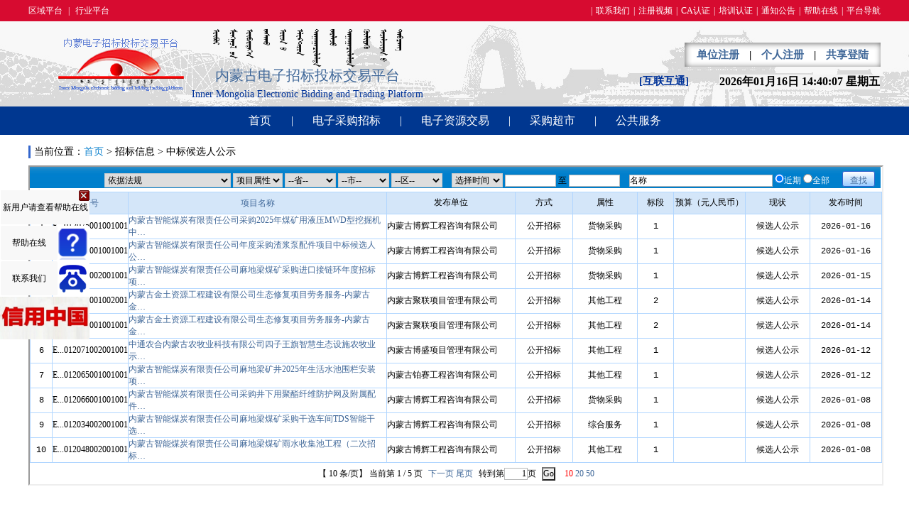

--- FILE ---
content_type: text/html;charset=UTF-8
request_url: http://nmgxh.86ztb.com/data.htm?&systemtype=100&tempId=32&pf=nmgxh
body_size: 12030
content:





<!DOCTYPE html PUBLIC "-//W3C//DTD XHTML 1.0 Transitional//EN" "http://www.w3.org/TR/xhtml1/DTD/xhtml1-transitional.dtd">
<html xmlns="http://www.w3.org/1999/xhtml">
<head>













<script charset="utf-8" type="text/javascript" src="http://nmgxh.86ztb.com/js/jquery-3.7.1.min.js"></script>
<script charset="utf-8" type="text/javascript" src="http://nmgxh.86ztb.com/js/jquery-migrate-3.5.0.min.js"></script>
<script charset="utf-8" type="text/javascript" src="http://nmgxh.86ztb.com/js/jQuery.js" ></script>
<script charset="utf-8" type="text/javascript" src="http://nmgxh.86ztb.com/js/jquery.bgiframe.js" ></script>
<script charset="utf-8" type="text/javascript" src="http://nmgxh.86ztb.com/js/jquery.autocomplete.js" ></script>
<script charset="utf-8" type="text/javascript" src="http://nmgxh.86ztb.com/js/jquery.validate.js" ></script>
<script charset="utf-8" type="text/javascript" src="http://nmgxh.86ztb.com/js/jquery.md5.js" ></script>
<script charset="utf-8" type="text/javascript" src="http://nmgxh.86ztb.com/js/jquery-ui.js" ></script>
<script charset="utf-8" type="text/javascript" src="http://nmgxh.86ztb.com/js/jquery.form.js" ></script>
<script charset="utf-8" type="text/javascript" src="http://nmgxh.86ztb.com/js/load.js" ></script>
<script charset="utf-8" type="text/javascript" src="http://nmgxh.86ztb.com/js/ztbUtil.js"></script>
<script charset="utf-8" type="text/javascript" src="http://nmgxh.86ztb.com/js/divMessageBox.js" ></script>
<script charset="utf-8" type="text/javascript" src="http://nmgxh.86ztb.com/js/divMessageBoxhelp.js" ></script>
<script charset="utf-8" type="text/javascript" src="http://nmgxh.86ztb.com/js/check.js" ></script>
<script charset="utf-8" type="text/javascript" src="http://nmgxh.86ztb.com/frames/frame.js" ></script>
<script charset="utf-8" type="text/javascript" src="http://nmgxh.86ztb.com/js/datePicker/WdatePicker.js"></script>
<script charset="utf-8" type="text/javascript" src="http://nmgxh.86ztb.com/js/city/distpicker.data.min.js"></script>
<script charset="utf-8" type="text/javascript" src="http://nmgxh.86ztb.com/js/city/distpicker.js"></script>
<script charset="utf-8" type="text/javascript" src="http://nmgxh.86ztb.com/js/project.js"></script>

<script charset="utf-8" type="text/javascript" src="http://nmgxh.86ztb.com/js/ipad/ipad.js"></script>
<script charset="utf-8" type="text/javascript" src="http://nmgxh.86ztb.com/js/ipad/scrollBar.js"></script>

<link type="text/css" rel="stylesheet" href="http://nmgxh.86ztb.com/css/jquery.autocomplete.css" />
<link type="text/css" rel="stylesheet" href="http://nmgxh.86ztb.com/css/ztb.css" />
<link type="text/css" rel="stylesheet" href="http://nmgxh.86ztb.com/css/jquery-ui.css" />
<link type="text/css" rel="stylesheet" href="http://nmgxh.86ztb.com/js/ipad/style.css" />
<!-- <meta http-equiv="X-Frame-Options" content="SAMEORIGIN">  -->

<script type="text/javascript">
// 	var alictx = "http://html.86ztb.com";
	var ctx = "http://nmgxh.86ztb.com";
	
	//	ctx = "http://www.86ztb.com";
	//	ctx = "http://"+nmgxh.86ztb.com;
	
// 		ctx = "http://183.57.73.125:8999";
</script>
<style type="text/css">
	#num_div ul li { width: 35px; height: 30px; line-height: 30px; text-align: center; vertical-align: middle; float: left; font-size: 14px; color: blue; font-weight: bold; border: 1px solid #CCC; margin: 5px 0 0 5px; }
	#num_ul .menus { font-size: 12px; }
	
.uploadFile { position: relative; height: 20px;}
.uploadFile span{ top: 0px; left: 0px; position: absolute; cursor: pointer; width: 66px; height: 16px; overflow: hidden; background-color: rgb(255, 255, 255); zoom: 1; opacity: 0; z-index: 1; }
.uploadFile span input{ font-family: Times; position: absolute; cursor: pointer; width: 2000px; height: 600px; right: 0px; }
.uploadFile a{ background: url(http://nmgxh.86ztb.com/images/compose207c92.png) no-repeat 0 0; padding: 0 0 2px 18px; position: relative; height: 16px; display: inline-block; white-space: nowrap; }
	
</style>
<meta http-equiv="Content-Type" content="text/html; charset=utf-8" />
<title>招标信息-中标候选人公示</title>

<link rel="stylesheet" type="text/css" href="http://nmgxh.86ztb.com/css/newclient/homestyle1.css" />
<link rel="stylesheet" type="text/css" href="http://nmgxh.86ztb.com/css/newclient/dzcgzb.css" />

<script type="text/javascript" src="http://nmgxh.86ztb.com/js/datePicker/WdatePicker.js"></script>
<script type="text/javascript" src="http://nmgxh.86ztb.com/js/city.js"></script>
<script type="text/javascript">
//初始化
$(function (){
	
	//第一屏幕默认加载
	$("img.lazy").each(function(){
		//获取当前对象索引
		var index = $("img .lazy").index($(this));
		if(index<10){
			$o = $(this);
			var datStr = $o.attr("data-original");
			$o.attr("src",datStr);
			$o.removeAttr("data-original");
		}
	});
});

</script>
</head>
<body>
  















<script charset="utf-8" type="text/javascript" src="http://nmgxh.86ztb.com/js/jquery-3.7.1.min.js"></script>
<script charset="utf-8" type="text/javascript" src="http://nmgxh.86ztb.com/js/jquery-migrate-3.5.0.min.js"></script>
<script charset="utf-8" type="text/javascript" src="http://nmgxh.86ztb.com/js/jQuery.js" ></script>
<script charset="utf-8" type="text/javascript" src="http://nmgxh.86ztb.com/js/jquery.bgiframe.js" ></script>
<script charset="utf-8" type="text/javascript" src="http://nmgxh.86ztb.com/js/jquery.autocomplete.js" ></script>
<script charset="utf-8" type="text/javascript" src="http://nmgxh.86ztb.com/js/jquery.validate.js" ></script>
<script charset="utf-8" type="text/javascript" src="http://nmgxh.86ztb.com/js/jquery.md5.js" ></script>
<script charset="utf-8" type="text/javascript" src="http://nmgxh.86ztb.com/js/jquery-ui.js" ></script>
<script charset="utf-8" type="text/javascript" src="http://nmgxh.86ztb.com/js/jquery.form.js" ></script>
<script charset="utf-8" type="text/javascript" src="http://nmgxh.86ztb.com/js/load.js" ></script>
<script charset="utf-8" type="text/javascript" src="http://nmgxh.86ztb.com/js/ztbUtil.js"></script>
<script charset="utf-8" type="text/javascript" src="http://nmgxh.86ztb.com/js/divMessageBox.js" ></script>
<script charset="utf-8" type="text/javascript" src="http://nmgxh.86ztb.com/js/divMessageBoxhelp.js" ></script>
<script charset="utf-8" type="text/javascript" src="http://nmgxh.86ztb.com/js/check.js" ></script>
<script charset="utf-8" type="text/javascript" src="http://nmgxh.86ztb.com/frames/frame.js" ></script>
<script charset="utf-8" type="text/javascript" src="http://nmgxh.86ztb.com/js/datePicker/WdatePicker.js"></script>
<script charset="utf-8" type="text/javascript" src="http://nmgxh.86ztb.com/js/city/distpicker.data.min.js"></script>
<script charset="utf-8" type="text/javascript" src="http://nmgxh.86ztb.com/js/city/distpicker.js"></script>
<script charset="utf-8" type="text/javascript" src="http://nmgxh.86ztb.com/js/project.js"></script>

<script charset="utf-8" type="text/javascript" src="http://nmgxh.86ztb.com/js/ipad/ipad.js"></script>
<script charset="utf-8" type="text/javascript" src="http://nmgxh.86ztb.com/js/ipad/scrollBar.js"></script>

<link type="text/css" rel="stylesheet" href="http://nmgxh.86ztb.com/css/jquery.autocomplete.css" />
<link type="text/css" rel="stylesheet" href="http://nmgxh.86ztb.com/css/ztb.css" />
<link type="text/css" rel="stylesheet" href="http://nmgxh.86ztb.com/css/jquery-ui.css" />
<link type="text/css" rel="stylesheet" href="http://nmgxh.86ztb.com/js/ipad/style.css" />
<!-- <meta http-equiv="X-Frame-Options" content="SAMEORIGIN">  -->

<script type="text/javascript">
// 	var alictx = "http://html.86ztb.com";
	var ctx = "http://nmgxh.86ztb.com";
	
	//	ctx = "http://www.86ztb.com";
	//	ctx = "http://"+nmgxh.86ztb.com;
	
// 		ctx = "http://183.57.73.125:8999";
</script>
<style type="text/css">
	#num_div ul li { width: 35px; height: 30px; line-height: 30px; text-align: center; vertical-align: middle; float: left; font-size: 14px; color: blue; font-weight: bold; border: 1px solid #CCC; margin: 5px 0 0 5px; }
	#num_ul .menus { font-size: 12px; }
	
.uploadFile { position: relative; height: 20px;}
.uploadFile span{ top: 0px; left: 0px; position: absolute; cursor: pointer; width: 66px; height: 16px; overflow: hidden; background-color: rgb(255, 255, 255); zoom: 1; opacity: 0; z-index: 1; }
.uploadFile span input{ font-family: Times; position: absolute; cursor: pointer; width: 2000px; height: 600px; right: 0px; }
.uploadFile a{ background: url(http://nmgxh.86ztb.com/images/compose207c92.png) no-repeat 0 0; padding: 0 0 2px 18px; position: relative; height: 16px; display: inline-block; white-space: nowrap; }
	
</style>
<!doctype html>

<head>
<link rel="stylesheet" type="text/css" href="http://nmgxh.86ztb.com/css/newclient/homestyle.css" />
<script type="text/javascript" src="http://nmgxh.86ztb.com/js/newclient/homecommen.js"></script>

<script type="text/javascript">

//从服务器上获取初始时间   
//var currentDate = new Date(<=new java.util.Date().getTime()%>);

/* 	function getCurrentTime() {
		var data = null;
		$.ajax({
			url : "http://nmgxh.86ztb.com/ajax.htm?htm=getCurrentTime",
			async : false,
			type : "GET",
			dataType : "jsonp",
			success : function(result) {
				data = new Date(result);
			}
		});
		return data;
	} */
	
	var currentDate;// =new Date(getCurrentTime());

	$(function(){
		$.ajax({
			url : "http://nmgxh.86ztb.com/ajax.htm?htm=getCurrentTime",
			async : false,
			type : "GET",
			dataType : "jsonp",
			success : function(result) {
				currentDate = new Date(result);
			}
		});
	});
	
	
 	$(function(){//IE没有执行，估计是其它js没执行完，尚不清楚是哪里
	//	shows();
	//	getCopyright(pf);//获取平台版权信息  英文
	//	checkLogin();
	});
	
	setInterval(function viewtime(){
		if(null != currentDate){
			currentDate.setSeconds(currentDate.getSeconds()+1);
			$("#nowTime").html(currentDate.format("yyyy年MM月dd日 HH:mm:ss EEE"));
		}
	},1000);
	
	/* function shows(){
		currentDate.setSeconds(currentDate.getSeconds()+1);
		$("#nowTime").html(currentDate.format("yyyy年MM月dd日 HH:mm:ss EEE"));
		setTimeout("shows()", 1000); //设置过1000毫秒就是1秒，调用show方法 
	} */
	
/* 	$(document).ready(function () {
		shows();
		getCopyright(pf);//获取平台版权信息  英文
		checkLogin();
		}
	); */
	
	var data = null;
	var province=null;
	var city=null;
	var industryno=null;
	var productno="Cloud Procurement & Cloud Supply Public Resources Trading Platform";
	var tradeplatformname="统一的公共资源交易平台";
	
	var pf='nmgxh';
	$(function(){
		if(isEmpty(pf)){
			pf = "###pf###";
		}
		
		if(isNotEmpty(pf)){
		//	var names=titleNameChange(pf);//获取平台省市名称
		//	$("#titleNames").prepend(names);
			if(pf=="nmg"||pf=="hhht"||pf=="wlcb"||pf=="nmgxh"){
				$("#divtitle").attr("class","text nmg_text");
			}
			
			//底部显示不同内容-nmg、nmgxh
			if(pf=="nmgxh"||pf=="nmg"){
				$("#select_xzjddw_public").attr("class","hide");
				$("#select_xzjddw_nmg").removeAttr("class");
			}
			if(pf=="hb"||pf=="hbxh"){
				$("#select_ggfwdw_public").attr("class","hide");
				$("#select_ggfwdw_hb").removeAttr("class");
			}
			if (pf == "capunp") {
				$("#select_qyjypt_public").hide();
				$("#select_hyjypt_public").hide();
				$(".gjdjshow").hide();
				
				$("#menu_public").attr("class","hide");
				$("#menu_"+pf).removeAttr("class");
				
				$("#logo_href").attr({"href":"http://www.capunp.org/","target":"_blank"});
			//	$("#right_public").attr("class","hide");
			//	$("#right_"+pf).removeAttr("class");
			}
			if (pf == "nmggx" || pf == "btcf" || pf == "byneyc") {
				$(".daohangxianshi").hide();
			}
			if(pf!=""&&pf!="###pf###"){
				getPlatformsupervise(pf);//获取菜单平台信息
				//底部总平台与分平台显示不同
				$("#bottompublic_public").attr("class","hide");
			//	$("#bottompublic_").removeAttr("class");			
				$("#bottompublic_").attr("class","bottompublic_");
			}
				
			//头部底部显示不同菜单及内容
			if(pf=="hbzjkcz"||pf=="tpyjs"){
				$("#right_public").attr("class","hide");
				$("#right_"+pf).removeAttr("class");
				
				$("#imgs_"+pf).removeAttr("class");
				
				$("#menu_public").attr("class","hide");
				$("#menu_"+pf).removeAttr("class");
				
				$("#content_public").attr("class","hide");
				$("#content_"+pf).removeAttr("class");
				
				$("#quick_public").attr("class","hide");
				
				$("#footer_menu_public").attr("class","hide");
				$("#footer_menu_"+pf).attr("class","footer_menu ");
				
				$("#info_public").attr("class","hide");
				$("#info_"+pf).attr("class","info ");
				
				$("#fixed_public").attr("class","hide");
				$("#fixed_"+pf).attr("class","fixed ");
			}
			if(pf=="nmgtl"){
				$("#right_public").attr("class","hide");
				$("#right_"+pf).removeAttr("class");
				
				$("#menu_public").attr("class","hide");
				$("#menu_"+pf).removeAttr("class");
			}
			if(pf=="lnpj"){//辽宁盘锦
		//		$("#right_public").attr("class","hide");
		//		$("#right_"+pf).removeAttr("class");
				$("#menu_public").attr("class","hide");
				$("#menu_"+pf).removeAttr("class");
				
				$(".bottomnews_hbzjk").remove();
				$(".bottomnews_public").remove();
				$(".bottomnews_lnpj").attr("class","bottomnews_lnpj");
			}
			if(pf=="hbzjk"){//
				$(".bottomnews_lnpj").remove();
				$(".bottomnews_public").remove();
				$(".bottomnews_hbzjk").attr("class","bottomnews_hbzjk");
			}
			if (pf != "lnpj" && pf != "hbzjk") {
				$(".bottomnews_lnpj").remove();
				$(".bottomnews_hbzjk").remove();
			}
			if(pf=="eedsgq"){
				$("#menu_public").attr("class","hide");
				$("#menu_"+pf).removeAttr("class");
			}
			if(pf=="lnzbcg"){
				$("#menu_public").attr("class","hide");
				$("#menu_"+pf).removeAttr("class");
			}
			
			//logo小图标
			/* document.getElementById("logo_image").style.background="url("+'http://nmgxh.86ztb.com'+"/images/logo/logo_"+pf+".png)";
			if(pf=="www"||pf=="###pf###"){
				document.getElementById("logo_image").style.background="url("+'http://nmgxh.86ztb.com'+"/images/logo.png)";
			} */
		}
		
	//	checkLogin();
	hideTitle();
	});
	
	$(function(){
		$.ajax({	
			url : "http://nmgxh.86ztb.com/ajax.htm?htm=getCopyright&pf="+pf,
			async : false,
			type : "POST",
			dataType : "jsonp",
			success : function(result) {
				if(result!=null){
					province=result.PROVINCE;
					city=result.CITY;
					industryno=result.INDUSTRYNO;
					productno=result.PRODUCTNO;
					tradeplatformname=result.TRADEPLATFORMNAME;
					$("#directorcompany").append(result.DIRECTORCOMPANY);
					$("#directorcompany").attr("href", result.DIRECTORCOMPANYWWW);
					if(isNotEmpty(result.HOSTCOMPANY)){
						$("#hostcompany").append(result.HOSTCOMPANY.replaceAll("#", "<br/>").replaceAll("＃", "<br/>"));
						$("#hostcompany").attr("href",result.HOSTCOMPANYWWW);
					}
					$("#supervisecompany").append(result.SUPERVISECOMPANY);
					$("#supervisecompany").attr("href",result.SUPERVISECOMPANYWWW);
					$("#operatecompany").append(result.OPERATECOMPANY);
					$("#operatecompany").attr("href",result.OPERATECOMPANYWWW);
					$("#technologysupport").append(result.TECHNOLOGYSUPPORT);
					$("#technologysupport").attr("href",result.TECHNOLOGYSUPPORTWWW);
					$("#city").append(result.CITY);
					$("#city").attr("href",result.CITYWWW);
					$("#countryabutment").append(result.COUNTRYABUTMENT);
					$("#countryabutment").attr("href",result.COUNTRYABUTMENTWWW);
					$("#provinceabutment").append(result.PROVINCEABUTMENT);
					$("#provinceabutment").attr("href",result.PROVINCEABUTMENTWWW);
					$("#address").append(result.ADDRESS);
					$("#mailbox").append(result.MAILBOX);
					$("#phonenumber").append(result.PHONENUMBER);
					
					//获取平台标题、英文、 版权信息  英文
					if(isNotEmpty(tradeplatformname))
						$("#titleNames").html(tradeplatformname);
					if(isNotEmpty(province))
						$(".footer1").html(province);
					if(isNotEmpty(city))
						$("li[name='gaba']").html('<img src="http://nmgxh.86ztb.com/img/images/police.jpg">'+city);
					if(isNotEmpty(industryno))
						$("li[name='gsbq']").html(industryno + '<img src="http://nmgxh.86ztb.com/img/images/tj.jpg">');
					if(isNotEmpty(productno))
						$("#platformenglish").html(productno);
					
					
				//	$("#titleNames").show();
				//	$("#platformenglish").show();
				}else{
					$("#titleNames").html(tradeplatformname);
						$("#platformenglish").html(productno);
				}
			},
			error:function(XMLHttpRequest, textStatus, errorThrown){
					$("#titleNames").html(tradeplatformname);
						$("#platformenglish").html(productno);
			}
		});
	});

	$(function(){
	/* 	var h='';
		if(h!=""){
			$("#headerType_"+h).attr("class","first");
		}
		var thirdType='';
		if(thirdType!=""){
			$("#"+thirdType).attr("class","now");
		}
		var fourthType='';
		if(fourthType!=""){
			$("#"+fourthType).attr("class","now");
		}
		
		var first='';
		if(first!=""){
			$(".location").append(first);
		}
		var second='';
		if(second!=""){
			$(".location").append("<span>></span>"+second);
		}
		var third='';
		if(third!=""){
			$(".location").append("<span>></span>"+third);
		}
		var fourth='';
		if(fourth!=""){
			$(".location").append("<span>></span>"+fourth);
		} */
	//	getCurrentTime();
	//	shows();
	});

	var type = "-1";
	$(function(){
		$.ajax({
			url : "http://nmgxh.86ztb.com/ajax.htm?htm=checkLogin&uuid=" + getQueryStringByName("uuid"),
			async : false,
			type : "POST",
			dataType : "jsonp",
			success : function(data) {
				type = data;
				checkLogin();
			}
		});
		
		checkLogin();
		
	});
	function checkLogin(){
		
	//	var pf='nmgxh';
	//	if(null!=pf&&pf!=""){//注册登录板块
	//		if(pf!="nmgxh"){
	//			$(".menucontent_loginout").show();
	//			$(".menucontent_public").hide();
	//		}
	//	}
		if("-1" != type){
			$(".login_ul_no").hide();
			$(".login_ul").show();
	//		if(null!=pf&&pf!=""){//注册登录板块
	//			if(pf!="nmgxh"){
	//				$(".menucontent_loginout").hide();
	//				$(".menucontent_loginin").show();			
	//			}
	//		}
			
			if("1" == type){
				$(".login_li_0").hide();
			} else {
				$(".login_li_0").show();
			}
		}
	}


	
	

/* 	function getCopyright(pf){
		if(tradeplatformname!=null&&tradeplatformname!="")
			$("#titleNames").html(tradeplatformname);
		else
			$("#titleNames").html("统一的公共资源交易平台");
	
		if(province!=null&&province!="")
			$(".footer1").append(province);
		else
			$(".footer1").append("2008-2017 www.86ztb.com版权所有");
		
		if(city!=null&&city!="")
			$("li[name='gaba']").html('<img src="http://nmgxh.86ztb.com/img/images/police.jpg">'+city);
	// 	else
	// 		$("li[name='gaba']").append("粤公网安备 11010802020185号");
		
		if(industryno!=null&&industryno!="")
			$("li[name='gsbq']").html(industryno + '<img src="http://nmgxh.86ztb.com/img/images/tj.jpg">');
	// 	else
	// 		$("li[name='gsbq']").prepend("版权所有：广州云采供科技有限公司");
		
		if(productno!=null&&productno!="")
			$("#platformenglish").html(productno);
		else
			$("#platformenglish").html("Cloud Procurement & Cloud Supply Public Resources Trading Platform");
	} */

	function getPlatformsupervise(pf) {
		var data = null;
		$.ajax({	
			url : "http://nmgxh.86ztb.com/ajax.htm?htm=getPlatformsupervise&pf="+pf,
			async : false,
			type : "POST",
			dataType : "json",
			success : function(result) {
			data = result;
			}
		});
		for(var j=1;j<7;j++){	
			var isopen="";
			var menuwww="";
			if (null != data) {
				$.each(data, function(i) {
					if (data[i].OPENSTATUS=="1"&&data[i].MENUTYPE==j) {
						isopen=j;
						menuwww=data[i].MENUWWW;
					}
				});
			}
			$("#menuplatform"+j).attr("onclick","menuopen("+isopen+",'"+menuwww+"')");
			$("#menuplatform"+j).removeAttr("href");
		}
	}

	function menuopen(obj,menuwww){ 
		var ctx='http://nmgxh.86ztb.com';
		var pf='nmgxh';
		if(obj==""||obj==null){
			alert("此服务暂未开通！");
		}else{	
			if(obj=="1"){
				window.open("http://www.gza2a.com/pf="+pf);		
			}else if(obj=="3"){
				if(isNotEmpty(menuwww)){
					window.open(menuwww);
				}
			}else if(obj=="4"){
		//		if(pf=="zj"||pf=="gd"||pf=="nmg"||pf=="gx"||pf==""){
		//			window.location.href=ctx+"/ggfw_"+pf+".htm?pf="+pf;
		//		}else{
		//			window.location.href=ctx+"/ggfw.htm?pf="+pf;
		//		}
				if(menuwww==""||menuwww==null){
					window.location.href=ctx+"/ggfw_"+pf+".htm?pf="+pf;				
				}else{
					window.open(menuwww);
				}
		
			}else if(obj=="5"){
				if(menuwww==""||menuwww==null){
					window.location.href=ctx+"/manager.htm?htm=search&type=250&pf="+pf;				
				}else{
					window.open(menuwww);
				}
			}else if(obj=="2"||obj=="3"||obj=="6"){
				window.location.href="#";			
			}	
		}
	}

	/* function titleNameChange(obj){
		if(obj!=null){
			var data=null;
			$.ajax({	
				url : "http://nmgxh.86ztb.com/ajax.htm?htm=getPlatform&pf="+obj,
				async : false,
				type : "POST",
				dataType : "json",
				success : function(result) {
					data = result.PLATFORMNAME1;
				}
			});
			return data;
		}
	} */

	function logout(){
		if(!confirm("您确定退出吗?"))
			return ;
		window.location.href = "http://nmgxh.86ztb.com/login.htm?htm=logout&pf=nmgxh";
	}



	/* $(function(){
		$.ajaxSetup({
		  async: false
		  });
		var domain=document.domain;
		var pf = "";
		$.ajax({
			url : ctx + "/ajax.htm?htm=getPfValue&pf=" + domain,
			async : false,
			type : "POST",
			dataType : "json",
			success : function(data) {
				pf = data.PF;
			}
		}); 
		if("" != pf){
		//	$("#title_index").attr("href", ctx + "/pf/" + pf + "/index.html");
		//	$("#title_index1").attr("href", ctx + "/pf/" + pf + "/index.html");
			document.getElementById("logo_image").style.background="url("+'http://nmgxh.86ztb.com'+"/images/logo/logo_"+pf+".png)";
		} else {
		//	$("#title_index").attr("href", ctx + "/index.html");
		//	$("#title_index1").attr("href", ctx + "/index.html");
			document.getElementById("logo_image").style.background="url("+'http://nmgxh.86ztb.com'+"/images/logo.png)";
		}
		$("#title_dzcgzb").attr("href", ctx + "/dzcgzb.htm?pf=" + pf);
		$("#title_dzzyjy").attr("href", ctx + "/dzzyjy.htm?pf=" + pf);
		
		//www.86ztbb.com
	//	if(domain.indexOf("86ztbb")!=-1||domain.indexOf("127")!=-1){
		if(domain.indexOf("86ztbb")!=-1){
			document.getElementById("logo_image").style.background="url("+'http://nmgxh.86ztb.com'+"/images/logo_86ztbb.png)";
		}
	}); */

	function build(){
	    alert('>_<建设中...');
	};
	
	//判断文件是否存在
 	function isExistFile(url){
	        var xmlHttp ;
	        if (window.ActiveXObject){
	          xmlHttp = new ActiveXObject("Microsoft.XMLHTTP");
	         }else if (window.XMLHttpRequest){
	          xmlHttp = new XMLHttpRequest();  
	         }   
	        xmlHttp.open("post",url,false);  
	        xmlHttp.send();  
	        if(xmlHttp.readyStatus==4){
	            if(xmlhttp.status==200)return true;//url存在
	            else if(xmlhttp.status==404)return false;//url不存在
	            else return false;//其他状态
	        }  
	    }
	    
	    function hideTitle(){
			var isService = true;
			var pf = 'nmgxh';
			if(!isService&&pf=='dzztb'){
				$(".hideTitle").hide();
			}
	    }
	
 	

</script>
<style type="text/css">
.bottompublic_{background-color:#0062bb;padding:20px;}
.bottompublic_hy{background-color:#304d90;padding:20px;}

.nav li {
	display: inline;
	float: left;
	margin-left: 30px;
}
.nav li, .nav li a {
	font-size: 14px;
	color: white;
	font-weight: bold;
}

#divtitle{max-width:550px;text-align:center;}
.banner .banner_c .fr{position: absolute;top:30px;right:0;}


.banner .logo{ background:url(http://nmgxh.86ztb.com/images/logo.png);} 

 


.banner .icon{ background:url(http://nmgxh.86ztb.com/images/head/top.jpg) center center;} 

 

#titleNames{opacity:1;font-size:28px;left:0;}




	.banner .logo{background:url(http://nmgxh.86ztb.com/images/logo/logo_nmgxh.png);} 
 	#titleNames{font-size:20px;}
 	.seal{display: none !important;}








.login_ul li{ height: 25px; line-height: 25px; margin-top: 5px; overflow: hide;}
</style>
</head>
<body onload="">
<div class="header ">
	<div class="header_home">
  <div class="header_c">
    
     <div class="left"> 
	     <a target="_top" href="http://nmgxh.86ztb.com/ptlj_qyptList.htm?pf=nmgxh">区域平台</a> <span>|</span> 
	     <a target="_top" href="http://nmgxh.86ztb.com/ptlj_hyptList.htm?pf=nmgxh">行业平台</a> 
	     
	     
     </div>
    <div class="right ">
      <ul id="right_public">
 
      	<li><a href="http://nmgxh.86ztb.com/manager.htm?htm=showNewsToUs&type=268&pf=nmgxh" target="_top">联系我们</a><span>|</span></li>
      	
        <li class=""><a href="http://nmgxh.86ztb.com/showNewsToVideo.htm?pf=nmgxh" target="_top">注册视频</a><span>|</span></li>
        <li><a href="http://nmgxh.86ztb.com/manager.htm?htm=search&type=234&pf=nmgxh" target="_top">CA认证</a><span>|</span></li>
      
        <li><a href="http://nmgxh.86ztb.com/manager.htm?htm=search&type=232&pf=nmgxh" target="_top">培训认证</a><span>|</span></li>
      
        
        <li><a href="http://nmgxh.86ztb.com/data.htm?systemtype=100&tempId=1&pf=nmgxh" target="_top">通知公告</a><span>|</span></li>
        <li><a href="http://nmgxh.86ztb.com/manager.htm?htm=search&type=235&pf=nmgxh" target="_top">帮助在线</a><span>|</span></li>
        
        <li><a href="http://nmgxh.86ztb.com/ptdh.htm?pf=nmgxh" target="_top">平台导航</a><span>|</span></li>
      </ul>
      
      
      <ul id="right_nmgtl" class="hide">
        <li><a href="http://nmgxh.86ztb.com/manager.htm?htm=search&type=234&pf=nmgxh" target="_top">CA数字认证</a><span>|</span></li>
        <li><a href="#" target="_top">电子招标</a><span>|</span></li>
        <li><a href="#" target="_top">电子投标</a><span>|</span></li>
        <li><a href="#" target="_top">电子评标</a><span>|</span></li>
        <li><a href="#" target="_top">电子商务</a><span>|</span></li>
        <li><a href="http://nmgxh.86ztb.com/manager.htm?htm=search&type=235&pf=nmgxh" target="_top">帮助在线</a><span>|</span></li>
        <li><a href="#" target="_top">联系我们</a><span>|</span></li>
      </ul>
      <ul id="right_hbzjkcz" class="hide">
        <li><a href="#">走进财政</a><span>|</span></li>
        <li><a href="#">服务大厅</a><span>|</span></li>
        <li><a href="#">财苑风采</a><span>|</span></li>
        <li><a href="#">税收制度</a><span>|</span></li>
        
        <li><a href="http://nmgxh.86ztb.com/manager.htm?htm=showNewsToUs&type=268&pf=nmgxh" target="_top">联系我们</a><span>|</span></li>
      </ul>
      <ul id="right_tpyjs" class="hide">
        <li><a href="#">太平洋建设</a><span>|</span></li>
        <li><a href="#">江山建设</a><span>|</span></li>
        <li><a href="#">领袖风采</a><span>|</span></li>
        <li><a href="#">政策法规</a><span>|</span></li>
        <li><a href="#">太平洋要闻</a><span>|</span></li>
        <li><a href="#">集团产业</a><span>|</span></li>
        <li><a href="#">江山品牌</a><span>|</span></li>
        
        <li><a href="http://nmgxh.86ztb.com/manager.htm?htm=showNewsToUs&type=268&pf=nmgxh" target="_top">联系我们</a><span>|</span></li>
      </ul>
    </div>
    <div class="clear"></div>
  </div>
  </div>
  <div class="banner ">
  
  	<div class="icon"></div>
  	
    <div class="banner_c" style="height: 120px;">
      
      	<div class="seal hideTitle" id="seal">
      			<img src="http://nmgxh.86ztb.com/pf/img/logo.png"> 
      	
      	
      	</div>
        <a id="logo_href" class="hideTitle"><div class="logo"  id="logo_image"></div></a>       
        <div class="text" id="divtitle" style="">
            	
            	
            	
            	<p><img height="60" src="http://nmgxh.86ztb.com/img/images/nmgxh_text.png"></p>
           
            	<a id="titleNames_href" href="http://nmgxh.86ztb.com"><span id="titleNames"></span></a>
            	
            	
	        	<p id="platformenglish"></p>
	    </div>	
	    <div id="imgs_tpyjs" class="hide" style="margin-left: 10px;position: absolute;left: 650px;top: 40px;">
	        	<img  src="http://nmgxh.86ztb.com/pf/companys/tpyjs/tpyjs_500.jpg"/>
	    </div>     
	 
	    <div class="clear"></div>
        <div class="fr " style="">
          <ul class="">
            <li></li>
            <li>
              <ul class="inside login_ul_no">
                <li class="register-btn"><a target="_top" href="http://nmgxh.86ztb.com/page/register/register.jsp?type=1&pf=nmgxh">单位注册</a></li>
                <li>|</li>
                <li class="register-btn"><a target="_top" href="http://nmgxh.86ztb.com/page/register/register.jsp?pf=nmgxh">个人注册</a></li>
                <li>|</li>
                <li class="register-btn"><a target="_top" href="http://nmgxh.86ztb.com/login.jsp?pf=nmgxh">共享登陆</a></li>
              </ul>
              <ul class="inside login_ul hide">
                <li class="register-btn"><a target="_top" href="http://nmgxh.86ztb.com/login.htm?htm=toSpace&pf=nmgxh">进入空间</a></li>
                <li>|</li>
                <li class="register-btn login_li_0 hide"><a href="http://nmgxh.86ztb.com/login.htm?htm=login&path=perToCom&pf=nmgxh&systemtype=-1" target="_top" title="返回网站首页">去单位</a></li>
                <li class="login_li_0 hide">|</li>
                <li class="register-btn"><a href="javascript: void(0)" onclick="logout()" target="_top" title="退出系统">退出</a></li>
              </ul>
            </li>
          </ul>
        </div>
        <div id="serverStartTime" style="display:none;"></div>
        <div class="lable">[互联互通]</div>
        <div id="nowTime" class="mt10" ></div>
        <div class="clear"></div>
      
    </div>
    <div class="clear"></div>
  </div>
  <div class="clear"></div>
  <div class="menu">
    <ul id="menu_public" class="">
      <li id="headerType_home" >
      	<a id="title_index" href="http://nmgxh.86ztb.com" target="_top">首页</a>
      </li>
      
      <li class="daohangxianshi">|</li>
      <li id="headerType_dzcgzb"  class="daohangxianshi"><a id="title_dzcgzb" href="http://nmgxh.86ztb.com/dzcgzb.htm?pf=nmgxh" target="_top">电子采购招标</a></li>
      <li  class="daohangxianshi">|</li>
      <li id="headerType_dzzyjy"  class="daohangxianshi"><a id="title_dzzyjy" href="http://nmgxh.86ztb.com/dzzyjy.htm?pf=nmgxh" target="_top">电子资源交易</a></li>
      
<!--  <li>|</li>
	  <li><a  target="_blank" id="menuplatform1">云商城</a></li> 
      <li>|</li>
      <li><a  id="menuplatform2" target="_top">物流快递</a></li>-->
      
      
	  
	  <li>|</li>
      <li><a  id="" target="_top" href="https://nmgxhas.86ztbb.com/">采购超市</a></li>    
      
      <li>|</li>
      
          
      
      	<li id="headerType_ggfw"><a  id="menuplatform4" href="http://nmgxh.86ztb.com/ggfw_china.htm" target="_top">公共服务</a></li>
      
      
	  
  	  
 <!-- <li id="headerType_xzjd"><a  id="menuplatform6" target="_top">征信体系</a></li>     -->
    </ul>
    <ul id="menu_capunp" class="hide">
      <li id="headerType_home" class="capunp-register-btn"><a id="title_index" href="http://nmgxh.86ztb.com" target="_top" >首页</a></li>
      <li id="headerType_dzcgzb" class="capunp-register-btn"><a id="title_dzcgzb" href="http://nmgxh.86ztb.com/dzcgzb.htm?pf=nmgxh" target="_top" >电子采购招标</a></li>
      <li id="headerType_dzzyjy" class="capunp-register-btn"><a id="title_dzzyjy" href="http://nmgxh.86ztb.com/dzzyjy.htm?pf=nmgxh" target="_top" >电子资源交易</a></li>
      <li id="headerType_ggfw" class="capunp-register-btn"><a  id="menuplatform4" href="http://nmgxh.86ztb.com/ggfw_china.htm" target="_top" >公共服务</a></li>
      
                <li class="register-btn"><a target="_top" href="http://nmgxh.86ztb.com/page/register/register.jsp?type=1&pf=nmgxh" style="color:#b4bfae;padding-left: 270px;">单位注册</a></li>
                <li class="register-btn"><a target="_top" href="http://nmgxh.86ztb.com/page/register/register.jsp?pf=nmgxh" style="color:#b4bfae;">个人注册</a></li>
                <li style="color:#5b92e5;">|</li>
                <li class="register-btn"><a target="_top" href="http://nmgxh.86ztb.com/login.jsp?pf=nmgxh" style="color:#5b92e5;">登陆</a></li>
    </ul>
    <ul id="menu_lnpj" class="hide" style="width:1200px;margin:0 auto;">
      <li id="headerType_home" ><a id="title_index" href="http://nmgxh.86ztb.com" target="_top">首页</a></li>
      <li>|</li>
      <li ><a href="http://nmgxh.86ztb.com/data.htm?systemtype=100&pf=nmgxh" target="_top">招标采购</a></li>
      <li>|</li>
      <li ><a href="http://nmgxh.86ztb.com/data.htm?systemtype=100&pf=nmgxh" target="_top">国企采购</a></li>
      <li>|</li>
   <!--    <li ><a href="https://lnpj.86ztbb.com/" target="_top">采购超市</a></li> -->
      <li ><a href="javascript: void(0)" onclick="openCgcsUrl()" target="_top">采购超市</a></li>
     
    </ul>
    <ul id="menu_hbzjkcz" class="hide" style="width:1200px;margin:0 auto;text-align:left;">
      <li id="headerType_home" ><a id="title_index" href="http://nmgxh.86ztb.com" target="_top">首页</a></li>
      <li>|</li>
      <li ><a >财政动态</a></li>
      <li>|</li>
      <li ><a >政策法规</a></li>
      <li>|</li>
	  <li><a target="_blank" >资格预审公告</a></li>
      <li>|</li>
      <li><a >招标询价</a></li>
      <li>|</li>
      <li><a >年度采购信息</a></li>
      <li>|</li>
      <li><a >采购合同公告</a></li>
      <li>|</li>
      <li><a >拟在建项目</a></li>
      <li>|</li>
      <li><a >供应商在线</a></li>   
    </ul>
    <ul id="menu_tpyjs" class="hide" style="width:1200px;margin:0 auto;text-align:left;">
      <li id="headerType_home" ><a id="title_index" href="http://nmgxh.86ztb.com"  target="_top">首页</a></li>
      <li>|</li>
      <li ><a >招标询价采购</a></li>
      <li>|</li>
      <li ><a >求购信息</a></li>
      <li>|</li>
	  <li><a  target="_blank" >拟在建项目</a></li>
      <li>|</li>
      <li><a >闲置物资处理</a></li>
      <li>|</li>
      <li><a >供应商在线</a></li>   
    </ul>
    <ul id="menu_nmgtl" class="hide" style="width:1200px;margin:0 auto;text-align:center;">
      <li id="headerType_home" ><a id="title_index" href="http://nmgxh.86ztb.com"  target="_top" style="padding:0px 6px;">首页</a></li>
      <li style="padding:0px;">|</li>
      <li style="padding:0px 6px;"><a >内蒙铁路</a></li>
      <li style="padding:0px;">|</li>
      <li style="padding:0px 6px;"><a href="http://nmgxh.86ztb.com/data.htm?systemtype=100&tempId=24&pf=nmgxh">招标预告</a></li>
      <li style="padding:0px;">|</li>
	  <li style="padding:0px 6px;"><a href="http://nmgxh.86ztb.com/data.htm?systemtype=100&pf=nmgxh">招标公告</a></li>
      <li style="padding:0px;">|</li>
      <li style="padding:0px 6px;"><a href="http://nmgxh.86ztb.com/data.htm?systemtype=100&tempId=8&pf=nmgxh">变更通知</a></li>
      <li style="padding:0px;">|</li>
      <li style="padding:0px 6px;"><a href="http://nmgxh.86ztb.com/data.htm?&systemtype=100&tempId=31&pf=nmgxh">废标公示</a></li>   
      <li style="padding:0px;">|</li>
      <li style="padding:0px 6px;"><a href="http://nmgxh.86ztb.com/data.htm?&systemtype=100&tempId=32&pf=nmgxh">中标候选人公示</a></li>   
      <li style="padding:0px;">|</li>
      <li style="padding:0px 6px;"><a href="http://nmgxh.86ztb.com/data.htm?&systemtype=100&tempId=3&pf=nmgxh">中标公示</a></li>   
      <li style="padding:0px;">|</li>
      <li style="padding:0px 6px;"><a href="http://nmgxh.86ztb.com/data.htm?systemtype=100&tempId=11&pf=nmgxh">违规公示</a></li>   
      <li style="padding:0px;">|</li>
      <li style="padding:0px 6px;"><a href="http://nmgxh.86ztb.com/manager.htm?htm=search&type=248&pf=nmgxh">投诉举报</a></li>   
      <li style="padding:0px;">|</li>
      <li style="padding:0px 6px;"><a >废旧物资再利用</a></li>   
      <li style="padding:0px;">|</li>
      <li style="padding:0px 6px;"><a >电子商务</a></li>   
    </ul>
   <ul id="menu_eedsgq" class="hide" style="width:1200px;margin:0 auto;">
      <li id="headerType_home" ><a id="title_index" href="http://nmgxh.86ztb.com" target="_top">首页</a></li>
      <li style="padding:0px;">|</li>
      <li ><a href="http://nmgxh.86ztb.com/data.htm?systemtype=100&pf=nmgxh" target="_top">招标采购</a></li>
      <li style="padding:0px;">|</li>
      <li ><a href="http://nmgxh.86ztb.com/data.htm?systemtype=100&pf=nmgxh" target="_top">国企采购</a></li>
      <li style="padding:0px;">|</li>
      <li id=""><a  id=" " href="http://www.nmgztb.com.cn" target="_blank">公共服务</a></li>
      <li style="padding:0px;">|</li>
      <li ><a href="http://nmgxh.86ztb.com/manager.htm?htm=search&type=248&pf=nmgxh" target="_top">投诉举报</a></li>   
      <li style="padding:0px;">|</li>
      <li id="headerType_home" ><a id="title_index" href="http://nmgxh.86ztb.com/manager.htm?htm=companyInfo&index=1&pf=nmgxh" target="_top">东胜国投集团概况</a></li>
      <li style="padding:0px;">|</li>
      <li ><a href="http://nmgxh.86ztb.com/manager.htm?htm=showNewsToUs&type=268&pf=nmgxh" target="_top">联系我们</a></li>
    </ul>
    
     <ul id="menu_lnzbcg" class="hide" style="width:1200px;margin:0 auto;">
      <li id="headerType_home" ><a id="title_index" href="http://nmgxh.86ztb.com" target="_top">首页</a></li>
      <li style="padding:0px;">|</li>
      <li ><a href="http://nmgxh.86ztb.com/finddata.htm?htm=acquireFenceGuideData&type=213&pf=nmgxh" target="_blank">服务指南</a></li>
      <li style="padding:0px;">|</li>
      <li ><a href="http://nmgxh.86ztb.com/dzcgzb.htm?pf=nmgxh" target="_top">交易信息</a></li>
      <li style="padding:0px;">|</li>
      <li id=""><a href="http://nmgxh.86ztb.com/finddata.htm?htm=acquireFenceGuideData&type=620&pf=nmgxh" target="_blank">资料下载</a></li>
      <li style="padding:0px;">|</li>
      <li ><a href="http://nmgxh.86ztb.com/finddata.htm?htm=acquireFenceGuideData&type=211&pf=nmgxh" target="_blank">政策法规</a></li>   
      <li style="padding:0px;">|</li>
      <li id="headerType_home" ><a id="title_index" href="http://nmgxh.86ztb.com/finddata.htm?htm=acquireFenceGuideData&type=621&pf=nmgxh" target="_blank">机构介绍</a></li>
      <li style="padding:0px;">|</li>
      <li ><a href="http://nmgxh.86ztb.com/manager.htm?htm=showNewsToUs&type=268&pf=nmgxh" target="_blank">金融服务</a></li>
    </ul>
  </div>
  
</div>

<!-- 弹出编辑窗start -->
			

<div id="saSign" style="bottom: auto;z-index: 100;">
	<div class="menus  tc" style="width:550px;height:300px;"> 
		<script charset="utf-8" type="text/javascript" src="http://nmgxh.86ztb.com/sa/js/sa.js"></script>
		<img src="http://nmgxh.86ztb.com/images/close.gif" alt="关闭" class=" cp" title="关闭" onclick="$('#saSign').hide();" style="padding:1px;float:right;"/>
		<div class="lh40 " style="padding:10px;">
			<p style="font-size:22px;padding:10px;font-weight:bolder;">平台通知：</p>
			<p style="line-height: 30px;text-align: left;font-size:18px;text-indent: 2em;">云采供电子招标投标交易平台计划于2021年5月21日21时（星期五）至5月22日零时（星期六）（暂定三个小时）系统更新，平台在此期间将暂停对外服务，由此带来不便，敬请谅解。</p>
			<p style="text-align:right;font-size:18px;">云采供电子招标投标交易平台</p>
			<p style="text-align:right;font-size:18px;">2021年5月18日</p>
		</div>
	</div>
</div>
            <!-- 弹出编辑窗end -->
        
<script type="text/javascript">
	function openCgcsUrl(){
		top.location = "https://lnpjas.86ztbb.com/";
	}
	
	$(document).ready(function(){
		
	//	$("#newstarts").style.cssText="top:" + (iHeight - h) / 2 + "px;left:" + (iWidth - w) / 2 + "px;width:" + (w+50) + "px;height:" + (h+30) + "px;";
// 		$('#saSign').show(); 
		
	});
	//判断文件是否存在
/* 	function isExistFile(url){
	        var xmlHttp ;
	        if (window.ActiveXObject){
	          xmlHttp = new ActiveXObject("Microsoft.XMLHTTP");
	         }else if (window.XMLHttpRequest){
	          xmlHttp = new XMLHttpRequest();  
	         }   
	        xmlHttp.open("post",url,false);  
	        xmlHttp.send();  
	        if(xmlHttp.readyStatus==4){
	            if(xmlhttp.status==200)return true;//url存在
	            else if(xmlhttp.status==404)return false;//url不存在
	            else return false;//其他状态
	        }  
	    } */
	    /* $(function(){
	        alert(isExistFile("./svg/svgFile/主页模板.svg"));
	    }) */
	</script>
</body>

  <div class="center">   
    <div class="search hide">
        <form action="" method="">
        	
            <input class="text" type="text"/><a href="#"><div style="margin-right:2px;" class="btn">搜索</div></a><a href="#"><div class="btn">高级</div></a>
        </form>
    </div>
	<div class="location">当前位置：<a id="title_index1" href="http://nmgxh.86ztb.com/pf/nmgxh/index.html">首页</a>&nbsp;&gt;&nbsp;招标信息&nbsp;&gt;&nbsp;中标候选人公示</div>
    <div class="clear"></div>
    <div class="table_in">
    <form id="formModule" action="/dzcgzb/cgzbList.action?headerType=dzcgzb&secondType=&thirdType=" method="post">
        <div class="table_box" style="width:100%;">
        <div class="table_menu" style="height:auto;margin-bottom:50px;width:100%;">
             <iframe id="iframe100" name="iframe100" onload="this.height=document.getElementById('iframe100').contentWindow.document.body.scrollHeight;" marginwidth="0"
					marginheight="0" width="100%" align="middle" border="0"　frameborder="0" scrolling="auto"
					src="/data.htm?systemtype=100&postmode=2&pf=nmgxh&tempId=32&property=&tendertype2="></iframe>
        </div>
        </div>
        </form>
       
    </div>
	    	
  </div>
  <div class="clear"></div> 
  
   
<!doctype html>
<head>

    <link href="http://nmgxh.86ztb.com/css/newclient/footer.css" rel="stylesheet" type="text/css">
</head>
<body>
	<div class="clear"></div>
    
    <div class="footer_">
	<div class="quick" id="quick_public">
   		<select onchange="if(this.value!='')window.open(this.value);this.options[0].selected=true">
   			<option>--指导单位--</option>
   			<option value="http://www.gov.cn/">国务院办公厅</option>
   			<option value="http://www.sdpc.gov.cn/">国家发展与改革委员会</option>
   			<option value="http://www.ctba.org.cn/">中国招标投标协会</option>
   			<option value="http://www.cnca.gov.cn/">中国国家认证认可监督管理委员会</option>
   			<option value="http://www.mohurd.gov.cn/">住房和城乡建设部</option>
   			<option value="http://www.moc.gov.cn/">交通运输部</option>
   			<option value="http://www.mwr.gov.cn/">水利部</option>
   			<option value="http://www.miit.gov.cn/">工业和信息化部</option>
   			<option value="http://www.mofcom.gov.cn/">商务部</option>
   		</select>
       	<select id="select_ggfwdw_public" onchange="if(this.value!='')window.open(this.value);this.options[0].selected=true">
       		<option >--公共服务单位--</option>
			<option value="http://www.ggzy.gov.cn/">全国公共资源交易平台</option>       	
			<option value="http://www.cebpubservice.com/">中国招标公共服务平台有限公司</option>       	
       	</select>
       	<select id="select_ggfwdw_hb" class="hide" onchange="if(this.value!='')window.open(this.value);this.options[0].selected=true">
       		<option >--公共服务单位--</option>
			<option value="http://www.ggzy.gov.cn/">全国公共资源交易平台</option>       	
			<option value="http://www.hebeieb.com/">河北招标公共服务平台</option> 	
			<option value="http://www.cebpubservice.com/">中国招标公共服务平台有限公司</option>       	
       	</select>
       	<select id="select_xzjddw_public" onchange="if(this.value!='')window.open(this.value);this.options[0].selected=true">
       		<option>--行政监督单位--</option>
       		<option value="http://www.ggzy.gov.cn/">全国公共资源交易平台</option>
       		<option value="http://www.cebpubservice.com/">中国招标公共服务平台有限公司</option>
       	</select>
       	<select id="select_xzjddw_nmg" class="hide" onchange="if(this.value!='')window.open(this.value);this.options[0].selected=true">
       		<option>--行政监督单位--</option>
       		<option value="http://www.ggzy.gov.cn/">全国公共资源交易平台</option>
       		<option value="http://www.nmgzfcg.gov.cn/">内蒙古自治区公共资源交易管理服务中心</option>
       		<option value="http://www.cebpubservice.com/">中国招标公共服务平台有限公司</option>
       	</select>
       	<select id="select_qyjypt_public" onchange="if(this.value!='')window.open(this.value);this.options[0].selected=true">
	       	<option>--区域交易平台--</option>
	       	<option value="http://bj.86ztb.com/">北京市统一的公共资源交易平台</option>
	       	<option value="http://nmg.86ztb.com/">内蒙古统一的公共资源交易平台</option>
	       	<option value="http://gx.86ztb.com/">广西统一的公共资源交易平台</option>
	       	
	    </select>
       	<select id="select_hyjypt_public" onchange="if(this.value!='')window.open(this.value);this.options[0].selected=true">
       		<option>--行业交易平台--</option>
       		<option value="http://dlhy.86ztb.com/">电力行业统一的公共资源交易平台</option>
       		<option value="http://ylhy.86ztb.com/">医疗器械行业统一的公共资源交易平台</option>
       	</select>
   	</div>
  	<div id="bottompublic_public">
	  	<div class="footer_menu hide" id="footer_menu_tpyjs">
	    	<ul >
	      	<li><a id="title_index" href="#">太平洋建设</a></li>
	      	<li>|</li>
	      	<li><a id="title_dzcgzb" href="#">华佗论箭</a></li>
	      	<li>|</li>
	      	<li><a id="title_dzzyjy" href="#">苏商集团</a></li>
	      	<li>|</li>
		  	<li><a id="menuplatform1">华佗建设</a></li>
	      	<li>|</li>
	      	<li><a id="menuplatform2">企业内刊</a></li>
	      	<li>|</li>
	      	<li><a id="menuplatform3">视频中心</a></li>   
	      	<li>|</li>
	      	<li><a id="menuplatform3">法律声明</a></li>   
	      	<li>|</li>
	      	<li><a id="menuplatform3">下载专区</a></li>   
	      	<li>|</li>
	      	<li><a id="menuplatform3">联系我们</a></li>   
	    	</ul>
	  	</div>
	  	<div class="footer_menu" id="footer_menu_public">
	    	<ul >
	      	<li><a id="title_index" href="#" style="color: #666;">ICP备案</a></li>
	      	<li>|</li>
	      	<li><a id="title_dzcgzb" href="#" style="color: #666;">工信部备案</a></li>
	      	<li>|</li>
	      	<li><a id="title_dzzyjy" href="#" style="color: #666;">注册商标</a></li>
	      	<li>|</li>
		  	<li><a id="menuplatform1" href="#" style="color: #666;">国家平台对接</a></li>     
	    	</ul>
	  	</div>
	     <div class="footer1">2008-2022 www.86ztb.com版权所有
	
	    </div>
	    <div class="info" id="info_public">
	   	 <ul>
			
			
			<li name="gaba22222222"><img src="http://nmgxh.86ztb.com/img/images/police.jpg"><a href="https://beian.miit.gov.cn" target="_blank" style="font-size: 14px; color: ">粤ICP备08127444号-8</a></li>
	      	<li name="gsbq">东莞市国投恒盛远程招投标技术有限公司<img src="http://nmgxh.86ztb.com/img/images/tj.jpg"></li>
	     	
	     </ul>
	   	</div>
	   	<div class="info hide" id="info_hbzjkcz" >
	   	 <ul>
			<li name="gaba"></li>
	     </ul>
	   	 
	   	 <ul>
	      	<li><img src="http://nmgxh.86ztb.com/pf/hbzjkcz/dzjg.png"/></li>
	     </ul>
	   	</div>
	   	<div class="info hide" id="info_tpyjs">
	   	 <ul>
			<li name="gaba" style="line-height: 25px;"></li>
	     </ul>
	   	 <ul>
	      	<li name="gsbq" style="line-height: 25px;"></li>
	     </ul>
	   	</div>
	   	<div style="line-height:30px;color:#666;font-size:13px;padding-top:10px;">为了获得更好的浏览效果，建议您使用IE11浏览器登录本站点&nbsp;&nbsp;<a href="http://webscan.360.cn/index/checkwebsite/url/www.86ztb.com" name="1ca51355e3d8e268ce05ff685c7b4e7d" >360网站安全检测平台</a></div>
  	</div>
  	<div id="bottompublic_" class="hide " >
  	<div class="bottomnews_lnpj hide">
	  	<table style="width:1200px;color:white;">
	  		<tr style="text-align:left;vertical-align: top;">
  			<td style="">
	  			<ul>
	  				<li style="font-size:14px;">国家对接：<a id="countryabutment" target="_blank"></a></li>
	  				<li style="font-size:14px;">技术支持：<a id="technologysupport" target="_blank"></a></li>
	  				<li style="font-size:14px"><div style="float:left;font-size:14px">主办单位：</div><div style="float:left;font-size:14px"><a id="directorcompany" target="_blank"></a></div></li>
	  			</ul>
  			</td>
  			<td style="">
	  			<ul>
	  				<li style="font-size:14px;">运营单位：<a id="operatecompany" target="_blank"></a></li>
	  				<li style="font-size:14px;"><a href="https://beian.miit.gov.cn" target="_blank">粤ICP备08127444号-8</a></li>
	  				<li style="font-size:14px;">数字认证(CA)：<a id="hostcompany" target="_blank"></a></li>
	  			</ul>
  			</td>
  			<td style="">
	  			<ul>
	  				<li style="font-size:14px;"><div style="float:left;font-size:14px">地址：</div><div style="float:left;font-size:14px"><span id="address"></span></div></li>
	  				<li style="font-size:14px;"><div style="float:left;font-size:14px;clear:both;">邮箱：</div><div style="float:left;font-size:14px"><span id="mailbox"></span></div></li>
	  				<li style="font-size:14px;"><div style="float:left;font-size:14px;clear:both;">电话：</div><div style="float:left;font-size:14px"><span id="phonenumber"></span></div></li>
	  			</ul>
  			</td>
  		</tr>
	  	</table>
  	</div>
  	<div class="bottomnews_hbzjk hide">
  	<table style="width:1200px;color:white;">
  		<tr style="text-align:left;vertical-align: top;">
  			<td style="">
	  			<ul>
	  				<li style="font-size:14px;">国家对接：<a id="countryabutment" target="_blank"></a></li>
	  				<li style="font-size:14px;">省区对接：<a id="provinceabutment" target="_blank"></a></li>
	  				<li style="font-size:14px"><div style="float:left;font-size:14px">监督单位：</div><div style="float:left;font-size:14px"><a id="supervisecompany" target="_blank"></a></div></li>
	  			</ul>
  			</td>
  			<td style="">
	  			<ul>
	  				<li style="font-size:14px;">运营单位：<a id="operatecompany" target="_blank"></a></li>
	  				<li style="font-size:14px;">技术支持：<a id="technologysupport" target="_blank"></a></li>
	  				<li style="font-size:14px;">数字认证(CA)：<a id="hostcompany" target="_blank"></a></li>
	  			</ul>
  			</td>
  			<td style="">
	  			<ul>
	  				<li style="font-size:14px;" class="hide">监督电话：0313-7680610<!-- <span id="address"></span> --></li>
	  				<li style="font-size:14px;">地&nbsp;&nbsp;&nbsp;&nbsp;&nbsp;&nbsp;&nbsp;址：<span id="address"></span></li>
	  				<li style="font-size:14px;">邮&nbsp;&nbsp;&nbsp;&nbsp;&nbsp;&nbsp;&nbsp;箱：<span id="mailbox"></span></li>
	  				<li style="font-size:14px;"><a href="https://beian.miit.gov.cn" target="_blank">粤ICP备08127444号-8</a></li>
	  			</ul>
  			</td>
  		</tr>
  	</table>
  	</div>
  	<div class="bottomnews_public">
  	<table style="width:1200px;color:white;">
  	
  	 	<tr style="text-align:left;vertical-align: top;">
  			<td  style="">
	  			<ul>
	  				<li style="font-size:14px;" class="gjdjshow">国家对接：<a id="countryabutment" target="_blank"></a></li>
	  				<li style="font-size:14px;" class="gjdjshow">省区对接：<a id="provinceabutment" target="_blank"></a></li>
	  				<li style="font-size:14px"><div style="float:left;font-size:14px">监督单位：</div><div style="float:left;font-size:14px"><a id="supervisecompany" target="_blank"></a></div></li>
	  			</ul>
  			</td>
  			<td class="gjdjshow" style="">
	  			<ul>
	  				<li style="font-size:14px;">运营单位：<a id="operatecompany" target="_blank"></a></li>
	  				<li style="font-size:14px;">技术支持：<a id="technologysupport" target="_blank"></a></li>
	  				<li style="font-size:14px;">数字认证(CA)：<a id="hostcompany" target="_blank"></a></li>
	  			</ul>
  			</td>
  			<td style="">
	  			<ul>
	  				<li style="font-size:14px;">电&nbsp;&nbsp;&nbsp;&nbsp;&nbsp;&nbsp;&nbsp;话：<span id="phonenumber"></span></li>
	  				<li style="font-size:14px;">地&nbsp;&nbsp;&nbsp;&nbsp;&nbsp;&nbsp;&nbsp;址：<span id="address"></span></li>
	  				<li style="font-size:14px;">邮&nbsp;&nbsp;&nbsp;&nbsp;&nbsp;&nbsp;&nbsp;箱：<span id="mailbox"></span></li>
	  				<li style="font-size:14px;"><a href="https://beian.miit.gov.cn" target="_blank">粤ICP备08127444号-8</a></li>
	  			</ul>
  			</td>
  		</tr>
  	</table>
  	</div>
  	
  	<div class="" style="line-height:30px;color:yellow;font-size:13px;padding-top:10px;">为了获得更好的浏览效果，建议您使用IE11浏览器登录本站点&nbsp;&nbsp;<a href="http://webscan.360.cn/index/checkwebsite/url/www.86ztb.com" name="1ca51355e3d8e268ce05ff685c7b4e7d" style="color:white;">360网站安全检测平台</a></div>
  	</div>
	</div>
	
  <div class="rightfixed doc-fast-entry" id="left-help-box-id">
  	<div class="entry-icon pos-top-4"style="width: 125px;">
      	<div id="close-parent-container-id"  class="" style="background-color: #f8f8f8;">新用户请查看帮助在线</div>
      	<span id="close-alert-id" title="关闭帮助">
  			<img src="http://nmgxh.86ztb.com/images/close.gif">
  	  	</span>
    </div>
    <div class="entry-icon pos-top-0 js-totop">
      <div class="txt txt-top" style="width:80px;background-color: #f8f8f8;"><a href="http://nmgxh.86ztb.com/manager.htm?htm=search&type=235&pf=nmgxh" target="_blank" style="color:black;">帮助在线</a></div>
      <div class="icon-top"><a href="http://nmgxh.86ztb.com/manager.htm?htm=search&type=235&pf=nmgxh" target="_blank"><img  src="http://nmgxh.86ztb.com/img/images/footer/dy.png"></a></div>
    </div>
   
    <div class="entry-icon pos-top-2 js-download-pc">
      <div class="txt txt-pc" style="width:80px;background-color: #f8f8f8;"><a href="http://nmgxh.86ztb.com/manager.htm?htm=showNewsToUs&type=268&pf=nmgxh" target="_blank" style="color:black;">联系我们</a></div>
      <div class="icon-pc"><a href="http://nmgxh.86ztb.com/manager.htm?htm=showNewsToUs&type=268&pf=nmgxh" target="_blank"><img  src="http://nmgxh.86ztb.com/img/images/footer/dh.png"></a></div>
    </div>
    
	
	<div id="credit-china-id" class="entry-icon pos-top-3" style="width:126px;">
			<div class="icon-pc"><a href="https://www.creditchina.gov.cn/" target="_blank" style="color:black;"><img  src="http://nmgxh.86ztb.com/img/images/footer/cc4.png" style="width:126px;height:60px;"></a></div>
	</div>
    
  </div>
 		 
	
	
  
     
   
    
   
    <div id="sublist" style="display:none"></div>
    <!-- <div id="gotop">返回顶部</div> -->
    <script type="text/javascript">
    BackTop=function(btnId){
    	var btn=document.getElementById(btnId);
    	var d=document.documentElement;
    	window.onscroll=set;
    	if(null != btn){
	    	btn.onclick=function(){
	    		btn.style.display="none";
	    		window.onscroll=null;
	    		this.timer=setInterval(function(){
	    			d.scrollTop-=Math.ceil(d.scrollTop*0.1);
	    			if(d.scrollTop==0)
	    				clearInterval(btn.timer,window.onscroll=set);
	    			},10)
	    			;
	    		}
	    	;
	    	function set(){
	    		btn.style.display=d.scrollTop?'block':"none"}
	    	};
    	}
    	BackTop('gotop');
    
$(document).ready(function(){
	$(".rightfixed ul li").hover(function(){
		$(this).find(".servicebox").stop().animate({"width":"124px"},200).css({"opacity":"1","filter":"Alpha(opacity=100)","background":"#ae1c1c"});	
	},function(){
		$(this).find(".servicebox").stop().animate({"width":"54px"},200).css({"opacity":"0.8","filter":"Alpha(opacity=80)","background":"#fff"});	
	});
	initRightElement();
	leftHelpBoxEvent();
	leftHelpBoxHover();
});

//回到顶部
function goTop(){
	$('html,body').animate({'scrollTop':0},600);
}

function initRightElement(){
	var top = 200;
	''
	$("#credit-china-id").css("top",top+"px");
}
function leftHelpBoxHover(){
	$("#close-alert-id").hover(function(){
		$(this).addClass("close-alert-shadow");
	},function(){
		$(this).removeClass("close-alert-shadow");
	})
}
function leftHelpBoxEvent(){
	$("#close-alert-id").click(function(){
		$("#left-help-box-id").hide();
	})
}
</script>
</body>
 
	<script src="http://nmgxh.86ztb.com/js/newclient/floor_move.js" type="text/javascript"></script>
</body>
</html>


--- FILE ---
content_type: text/html;charset=UTF-8
request_url: http://nmgxh.86ztb.com/data.htm?systemtype=100&postmode=2&pf=nmgxh&tempId=32&property=&tendertype2=
body_size: 5642
content:
<!DOCTYPE html PUBLIC "-//W3C//DTD XHTML 1.0 Transitional//EN" 
	"http://www.w3.org/TR/xhtml1/DTD/xhtml1-transitional.dtd">

<html xmlns="http://www.w3.org/1999/xhtml">














<script charset="utf-8" type="text/javascript" src="http://nmgxh.86ztb.com/js/jquery-3.7.1.min.js"></script>
<script charset="utf-8" type="text/javascript" src="http://nmgxh.86ztb.com/js/jquery-migrate-3.5.0.min.js"></script>
<script charset="utf-8" type="text/javascript" src="http://nmgxh.86ztb.com/js/jQuery.js" ></script>
<script charset="utf-8" type="text/javascript" src="http://nmgxh.86ztb.com/js/jquery.bgiframe.js" ></script>
<script charset="utf-8" type="text/javascript" src="http://nmgxh.86ztb.com/js/jquery.autocomplete.js" ></script>
<script charset="utf-8" type="text/javascript" src="http://nmgxh.86ztb.com/js/jquery.validate.js" ></script>
<script charset="utf-8" type="text/javascript" src="http://nmgxh.86ztb.com/js/jquery.md5.js" ></script>
<script charset="utf-8" type="text/javascript" src="http://nmgxh.86ztb.com/js/jquery-ui.js" ></script>
<script charset="utf-8" type="text/javascript" src="http://nmgxh.86ztb.com/js/jquery.form.js" ></script>
<script charset="utf-8" type="text/javascript" src="http://nmgxh.86ztb.com/js/load.js" ></script>
<script charset="utf-8" type="text/javascript" src="http://nmgxh.86ztb.com/js/ztbUtil.js"></script>
<script charset="utf-8" type="text/javascript" src="http://nmgxh.86ztb.com/js/divMessageBox.js" ></script>
<script charset="utf-8" type="text/javascript" src="http://nmgxh.86ztb.com/js/divMessageBoxhelp.js" ></script>
<script charset="utf-8" type="text/javascript" src="http://nmgxh.86ztb.com/js/check.js" ></script>
<script charset="utf-8" type="text/javascript" src="http://nmgxh.86ztb.com/frames/frame.js" ></script>
<script charset="utf-8" type="text/javascript" src="http://nmgxh.86ztb.com/js/datePicker/WdatePicker.js"></script>
<script charset="utf-8" type="text/javascript" src="http://nmgxh.86ztb.com/js/city/distpicker.data.min.js"></script>
<script charset="utf-8" type="text/javascript" src="http://nmgxh.86ztb.com/js/city/distpicker.js"></script>
<script charset="utf-8" type="text/javascript" src="http://nmgxh.86ztb.com/js/project.js"></script>

<script charset="utf-8" type="text/javascript" src="http://nmgxh.86ztb.com/js/ipad/ipad.js"></script>
<script charset="utf-8" type="text/javascript" src="http://nmgxh.86ztb.com/js/ipad/scrollBar.js"></script>

<link type="text/css" rel="stylesheet" href="http://nmgxh.86ztb.com/css/jquery.autocomplete.css" />
<link type="text/css" rel="stylesheet" href="http://nmgxh.86ztb.com/css/ztb.css" />
<link type="text/css" rel="stylesheet" href="http://nmgxh.86ztb.com/css/jquery-ui.css" />
<link type="text/css" rel="stylesheet" href="http://nmgxh.86ztb.com/js/ipad/style.css" />
<!-- <meta http-equiv="X-Frame-Options" content="SAMEORIGIN">  -->

<script type="text/javascript">
// 	var alictx = "http://html.86ztb.com";
	var ctx = "http://nmgxh.86ztb.com";
	
	//	ctx = "http://www.86ztb.com";
	//	ctx = "http://"+nmgxh.86ztb.com;
	
// 		ctx = "http://183.57.73.125:8999";
</script>
<style type="text/css">
	#num_div ul li { width: 35px; height: 30px; line-height: 30px; text-align: center; vertical-align: middle; float: left; font-size: 14px; color: blue; font-weight: bold; border: 1px solid #CCC; margin: 5px 0 0 5px; }
	#num_ul .menus { font-size: 12px; }
	
.uploadFile { position: relative; height: 20px;}
.uploadFile span{ top: 0px; left: 0px; position: absolute; cursor: pointer; width: 66px; height: 16px; overflow: hidden; background-color: rgb(255, 255, 255); zoom: 1; opacity: 0; z-index: 1; }
.uploadFile span input{ font-family: Times; position: absolute; cursor: pointer; width: 2000px; height: 600px; right: 0px; }
.uploadFile a{ background: url(http://nmgxh.86ztb.com/images/compose207c92.png) no-repeat 0 0; padding: 0 0 2px 18px; position: relative; height: 16px; display: inline-block; white-space: nowrap; }
	
</style>
<head>
<title>招标公告列表</title>
<script type="text/javascript" src="http://nmgxh.86ztb.com/js/provence.js"></script>
<script type="text/javascript" src="http://nmgxh.86ztb.com/js/city.js"></script>
<script language="javascript">
	function toProject(ids,systemtype) {		
		document.forms[0].action = "system.htm";
		document.forms[0].htm.value = "systemEntrance";
		document.forms[0].systemtype.value = systemtype;
		document.forms[0].ids.value = ids;		
		document.forms[0].target = "_blank";
		document.forms[0].submit();
	}

	//排序
	function toOrder(tempordername) {
		document.forms[0].tempordername.value = tempordername;
		document.forms[0].isorder.value = "yes";
		document.forms[0].submit();
	}
	
	function qualifyBulletinApprovalAdd(ids,findTemp) {		
			document.forms[0].htm.value = "qualifyBulletinApprovalAdd";
			document.forms[0].ids.value =ids;			
			document.forms[0].findTemp.value =findTemp;			
			document.forms[0].submit();
		
	}
	
	function toProcess(ids) {
		if(confirm("你确定要删除吗？")) {
			document.forms[0].htm.value = "qualifyBulletinApprovalSave";
			document.forms[0].ids.value =ids;
			document.forms[0].postmode.value =3;
			document.forms[0].findTemp.value ="Delete";	
			document.forms[0].submit();
		}
	}
	
	function tochange(obj,obj2){
		if(document.getElementById(obj)==null){
		alert('已经是最后一条数据，无法下移');
		return false;
		}
		document.getElementById('indexid').value=document.getElementById(obj).value;
		document.getElementById('indexid2').value=document.getElementById(obj2).value;
		document.forms[0].htm.value = "qualifyBulletinApprovalSave";		
		document.forms[0].findTemp.value ="Change";	
		document.forms[0].submit();
	}
	
	function tochangedate(a){	
		if(a.value==''){			
			document.forms[0].fromday.value = "";		
			document.forms[0].endday.value = "";
		}	
		
	}
	function tosubmit(){
		$("#toselect").attr("disabled", true);
		divMessageBox('','程序正在运行,请稍候..');
		document.forms[0].submit();
	}
</script>

<style type="text/css">
@media screen and (max-width: 1230px)
{body {width: 100%; margin:0 auto;}}
.menuli li{line-height: 30px; height: 30px;}

*{font-family:"微软雅黑"}
 .sy_li2{ background:#f0f2f3;}
 .sy_notice_text{ max-width:250px; float:left; overflow:hidden; white-space:nowrap; text-overflow:ellipsis;}
 .sy_notice_text a{ color:#000;}
 .sy_notice_date{ float:right;}
</style>
</head>
<body
	>

	<form name="projectForm" method="post" action="/finddata.htm"><div><input type="hidden" name="org.apache.struts.taglib.html.TOKEN" value="84cce20e32cc6935e50f33e8315e0eb8"></div>
		<input type="hidden" name="htm" value="dataList" />
		<input type="hidden" name="postmode" value="2">		
		<input type="hidden" name="id" value="">
		<input type="hidden" name="ids" value="">		
		<input type="hidden" name="ordername" value="t.id">
		<input type="hidden" name="order" value="desc">
		<input type="hidden" name="isorder" value="no">
		<input type="hidden" name="tempordername" value="">
		<input type="hidden" name="systemtype" value="100">
		<input type="hidden" name="findTemp" value="">
		<input type="hidden" name="tempId" value="32">
		<input type="hidden" name="pf" value="nmgxh">		
		
		<input type="hidden" name="indexid" id="indexid" />
        <input type="hidden" name="indexid2" id="indexid2" value="0"/>
		
		<table class="w100">
			<tr class="" style="height: 35px;">
				<td align="right">				
					
					
					
					<!-- <select	onchange="change_area('province','city');"	id="province" name="province" style="width: 77px;margin-left:10px;">
					<script type="text/javascript">fillSelect("province",provinceArray);firstSelect("province","");</script>
					</select>
					<select id="city" name="city" style="width: 77px;" onchange="getRegioncode('city','regioncode');">
						<script type="text/javascript">change_area("province","city");firstSelect("city","");</script>
					</select> -->
					
					<select name="tendertype2" id="tendertype2" style=""><option value="" selected="selected">依据法规</option>
							<option value="cgf.1">政采项目：依《政府采购法》</option>
<option value="tbf.1">发改项目：依《招标投标法》</option>
<option value="jdf.1">依《机电产品国际招标》</option>
<option value="hyf.2">依《电力》行业规定</option>
<option value="hyf.34">依《交通》行业规定</option>
<option value="hyf.3">依《公路》行业规定</option>
<option value="hyf.5">依《化工》行业规定</option>
<option value="hyf.6">依《石化》行业规定</option>
<option value="hyf.12">依《水务》行业规定</option>
<option value="hyf.23">依《铁路》行业规定</option>
<option value="hyf.4">依《住建》行业规定</option>
<option value="hyf.10">依《水利》行业规定</option>

							<option value="zzf">国企采购</option>
							<option value="cgcs">超市采购</option></select>
					<select name="property" id="property" style=""><option value="" selected="selected">项目属性</option>
							<option value="A">工程</option>
<option value="B">货物</option>
<option value="C">服务</option></select>
					<span data-toggle="distpicker">
					<select id="province" name="province" data-province="" style="width: 70px;"></select>
					<select id="city" name="city" data-city="" style="width: 70px;"></select>
					<select id="xian" name="xian" data-district="" style="width: 70px;"></select>
					</span>
					<select name="opentype" onchange="tochangedate(this)" id="opentype" style="width:70px;margin-left:10px;"><option value="" selected="selected">选择时间</option>
<option value="1">开始时间</option>
<option value="2">结束时间</option></select>	
					<input type="text" name="fromday" value="" onclick="WdatePicker({dateFmt:'yyyy-MM-dd '})" onchange="compareDates('fromday','endday','');" id="fromday" style="width:70px"> 至	
					<input type="text" name="endday" value="" onclick="WdatePicker({dateFmt:'yyyy-MM-dd '})" onchange="compareDates('fromday','endday','');" id="endday" style="width:70px">
					<input type="text" name="findText" value="名称" onblur="if(value==''){value='名称'}" onfocus="if(value=='名称'){value=''}" id="findText" style="vertical-align:initial; width: 200px;margin-left:10px;">
					<span style="color:white;padding-right: 10px;">
					<input type="radio" name="state" value="1" checked="checked" id="state">近期
					<input type="radio" name="state" value="2" id="state">全部
					
					</span>
					<button onclick="tosubmit();" style="margin-right:10px;" id="toselect">查找</button>
				</td>
			</tr>	
				
			<tr>
				<td valign="top">
					<!-- 首页招标公告 -->
					
				
					<!-- 标讯 -->
					
						<table class="table w100">
							<tr class="title">
								<td width="30">序号</td>
								<td width="70"><a class="_companyno" href="#; return false;"
									onclick="toorder('projectcode')">编号</a></td>
								<td ><a class="_companyname" href="#; return false;"
									onclick="toorder('projectname')">项目名称</a></td>
								<td width="180">发布单位</td>
								
								<td width="80">方式</td>	
								<td width="90">属性</td>	
								<td width="50">标段</td>	
								
								<td width="100">预算（元人民币）</td>
															
								<td width="90">
									现状
										
										
								</td>		
								<td width="100">发布时间</td>					
						   <!-- <td width="120">报名开始/结束日期</td> -->
							 
	                            
							</tr>
							
								
									<tr class="middle">
										<td class="tc">1</td>
										<td class="tc">
										
										
										<a title="E1500000701012075001001001" style="color:#000;">E...012075001001001</a>
										
										</td>
										<td class="autoline">
										
														
																		
												
												<a href="#" onclick="window.open('http://html.86ztb.com/allZtbFiles/pf/nmgxh/htmls/2026/1/16/75738b0f-e2ce-40a5-9cab-072c70f3d7d6.html');" title="内蒙古智能煤炭有限责任公司采购2025年煤矿用液压MWD型挖掘机中标候选人公示">
													内蒙古智能煤炭有限责任公司采购2025年煤矿用液压MWD型挖掘机中…
												</a>
											
											
										</td>
										<td >内蒙古博辉工程咨询有限公司</td>
										
										<td class="tc">公开招标</td>
										<td class="tc"><span class="hide">B-tbf.1</span>货物采购</td>
										<td class="tc">
										1
										
										</td>
										
	                                    <td class="tr">
	                                    
	                               
	                                    
	                                    </td>									
	                                    
	                                    <td class="tc">
	                                    
	                                    
	                                    
	                                    候选人公示
	                                    
                                    	
                                    	
	                                    
	                                    
	                                    
	                                    </td>								
										<td class="tc hide">
	                                     
		                                     <br/>
	                                     
	                                     
										</td>
	                                    <td class="tc">2026-01-16</td>
									
									</tr>
								
									<tr class="middle">
										<td class="tc">2</td>
										<td class="tc">
										
										
										<a title="E1500000701012078001001001" style="color:#000;">E...012078001001001</a>
										
										</td>
										<td class="autoline">
										
														
																		
												
												<a href="#" onclick="window.open('http://html.86ztb.com/allZtbFiles/pf/nmgxh/htmls/2026/1/16/0092c141-6104-4284-9cec-b4c847cd32b0.html');" title="内蒙古智能煤炭有限责任公司年度采购渣浆泵配件项目中标候选人公示">
													内蒙古智能煤炭有限责任公司年度采购渣浆泵配件项目中标候选人公…
												</a>
											
											
										</td>
										<td >内蒙古博辉工程咨询有限公司</td>
										
										<td class="tc">公开招标</td>
										<td class="tc"><span class="hide">B-tbf.1</span>货物采购</td>
										<td class="tc">
										1
										
										</td>
										
	                                    <td class="tr">
	                                    
	                               
	                                    
	                                    </td>									
	                                    
	                                    <td class="tc">
	                                    
	                                    
	                                    
	                                    候选人公示
	                                    
                                    	
                                    	
	                                    
	                                    
	                                    
	                                    </td>								
										<td class="tc hide">
	                                     
		                                     <br/>
	                                     
	                                     
										</td>
	                                    <td class="tc">2026-01-16</td>
									
									</tr>
								
									<tr class="middle">
										<td class="tc">3</td>
										<td class="tc">
										
										
										<a title="E1500000701012039002001001" style="color:#000;">E...012039002001001</a>
										
										</td>
										<td class="autoline">
										
														
																		
												
												<a href="#" onclick="window.open('http://html.86ztb.com/allZtbFiles/pf/nmgxh/htmls/2026/1/15/551b2156-c05c-42cd-95e8-74c344447a5e.html');" title="内蒙古智能煤炭有限责任公司麻地梁煤矿采购进口接链环年度招标项目（二次招标）中标候选人公示">
													内蒙古智能煤炭有限责任公司麻地梁煤矿采购进口接链环年度招标项…
												</a>
											
											
										</td>
										<td >内蒙古博辉工程咨询有限公司</td>
										
										<td class="tc">公开招标</td>
										<td class="tc"><span class="hide">B-tbf.1</span>货物采购</td>
										<td class="tc">
										1
										
										</td>
										
	                                    <td class="tr">
	                                    
	                               
	                                    
	                                    </td>									
	                                    
	                                    <td class="tc">
	                                    
	                                    
	                                    
	                                    候选人公示
	                                    
                                    	
                                    	
	                                    
	                                    
	                                    
	                                    </td>								
										<td class="tc hide">
	                                     
		                                     <br/>
	                                     
	                                     
										</td>
	                                    <td class="tc">2026-01-15</td>
									
									</tr>
								
									<tr class="middle">
										<td class="tc">4</td>
										<td class="tc">
										
										
										<a title="E1500000701012073001002001" style="color:#000;">E...012073001002001</a>
										
										</td>
										<td class="autoline">
										
														
																		
												
												<a href="#" onclick="window.open('http://html.86ztb.com/allZtbFiles/pf/nmgxh/htmls/2026/1/14/2303fa53-23d9-4f1c-b0eb-d4d40df862bc.html');" title="内蒙古金土资源工程建设有限公司生态修复项目劳务服务-内蒙古金土资源工程建设有限公司生态修复项目劳务服务（标段二）-中标候选人公示">
													内蒙古金土资源工程建设有限公司生态修复项目劳务服务-内蒙古金…
												</a>
											
											
										</td>
										<td >内蒙古聚联项目管理有限公司</td>
										
										<td class="tc">公开招标</td>
										<td class="tc"><span class="hide">A100-tbf.1</span>其他工程</td>
										<td class="tc">
										2
										
										</td>
										
	                                    <td class="tr">
	                                    
	                               
	                                    
	                                    </td>									
	                                    
	                                    <td class="tc">
	                                    
	                                    
	                                    
	                                    候选人公示
	                                    
                                    	
                                    	
	                                    
	                                    
	                                    
	                                    </td>								
										<td class="tc hide">
	                                     
		                                     <br/>
	                                     
	                                     
										</td>
	                                    <td class="tc">2026-01-14</td>
									
									</tr>
								
									<tr class="middle">
										<td class="tc">5</td>
										<td class="tc">
										
										
										<a title="E1500000701012073001001001" style="color:#000;">E...012073001001001</a>
										
										</td>
										<td class="autoline">
										
														
																		
												
												<a href="#" onclick="window.open('http://html.86ztb.com/allZtbFiles/pf/nmgxh/htmls/2026/1/14/61b33f42-96e9-4e44-a0e3-e24ad83ec1fe.html');" title="内蒙古金土资源工程建设有限公司生态修复项目劳务服务-内蒙古金土资源工程建设有限公司生态修复项目劳务服务（标段一）-中标候选人公示">
													内蒙古金土资源工程建设有限公司生态修复项目劳务服务-内蒙古金…
												</a>
											
											
										</td>
										<td >内蒙古聚联项目管理有限公司</td>
										
										<td class="tc">公开招标</td>
										<td class="tc"><span class="hide">A100-tbf.1</span>其他工程</td>
										<td class="tc">
										2
										
										</td>
										
	                                    <td class="tr">
	                                    
	                               
	                                    
	                                    </td>									
	                                    
	                                    <td class="tc">
	                                    
	                                    
	                                    
	                                    候选人公示
	                                    
                                    	
                                    	
	                                    
	                                    
	                                    
	                                    </td>								
										<td class="tc hide">
	                                     
		                                     <br/>
	                                     
	                                     
										</td>
	                                    <td class="tc">2026-01-14</td>
									
									</tr>
								
									<tr class="middle">
										<td class="tc">6</td>
										<td class="tc">
										
										
										<a title="E1500000701012071002001001" style="color:#000;">E...012071002001001</a>
										
										</td>
										<td class="autoline">
										
														
																		
												
												<a href="#" onclick="window.open('http://html.86ztb.com/allZtbFiles/pf/nmgxh/htmls/2026/1/12/42e4301f-b44b-4ca8-b274-b0849519135d.html');" title="中通农合内蒙古农牧业科技有限公司四子王旗智慧生态设施农牧业示范基地建设项目（一期）二标段（二次）-中通农合内蒙古农牧业科技有限公司四子王旗智慧生态设施农牧业示范基地建设项目（一期）二标段（二次）-中标候选人公示">
													中通农合内蒙古农牧业科技有限公司四子王旗智慧生态设施农牧业示…
												</a>
											
											
										</td>
										<td >内蒙古博盛项目管理有限公司</td>
										
										<td class="tc">公开招标</td>
										<td class="tc"><span class="hide">A100-tbf.1</span>其他工程</td>
										<td class="tc">
										1
										
										</td>
										
	                                    <td class="tr">
	                                    
	                               
	                                    
	                                    </td>									
	                                    
	                                    <td class="tc">
	                                    
	                                    
	                                    
	                                    候选人公示
	                                    
                                    	
                                    	
	                                    
	                                    
	                                    
	                                    </td>								
										<td class="tc hide">
	                                     
		                                     <br/>
	                                     
	                                     
										</td>
	                                    <td class="tc">2026-01-12</td>
									
									</tr>
								
									<tr class="middle">
										<td class="tc">7</td>
										<td class="tc">
										
										
										<a title="E1500000701012065001001001" style="color:#000;">E...012065001001001</a>
										
										</td>
										<td class="autoline">
										
														
																		
												
												<a href="#" onclick="window.open('http://html.86ztb.com/allZtbFiles/pf/nmgxh/htmls/2026/1/12/071f5f0f-393a-4607-9329-838e45e344a2.html');" title="内蒙古智能煤炭有限责任公司麻地梁矿井2025年生活水池围栏安装项目中标候选人公示">
													内蒙古智能煤炭有限责任公司麻地梁矿井2025年生活水池围栏安装项…
												</a>
											
											
										</td>
										<td >内蒙古铂赛工程咨询有限公司</td>
										
										<td class="tc">公开招标</td>
										<td class="tc"><span class="hide">A100-tbf.1</span>其他工程</td>
										<td class="tc">
										1
										
										</td>
										
	                                    <td class="tr">
	                                    
	                               
	                                    
	                                    </td>									
	                                    
	                                    <td class="tc">
	                                    
	                                    
	                                    
	                                    候选人公示
	                                    
                                    	
                                    	
	                                    
	                                    
	                                    
	                                    </td>								
										<td class="tc hide">
	                                     
		                                     <br/>
	                                     
	                                     
										</td>
	                                    <td class="tc">2026-01-12</td>
									
									</tr>
								
									<tr class="middle">
										<td class="tc">8</td>
										<td class="tc">
										
										
										<a title="E1500000701012066001001001" style="color:#000;">E...012066001001001</a>
										
										</td>
										<td class="autoline">
										
														
																		
												
												<a href="#" onclick="window.open('http://html.86ztb.com/allZtbFiles/pf/nmgxh/htmls/2026/1/8/3b30d96d-a8d5-40be-82ab-d85b83b4fb30.html');" title="内蒙古智能煤炭有限责任公司采购井下用聚酯纤维防护网及附属配件项目中标候选人公示">
													内蒙古智能煤炭有限责任公司采购井下用聚酯纤维防护网及附属配件…
												</a>
											
											
										</td>
										<td >内蒙古博辉工程咨询有限公司</td>
										
										<td class="tc">公开招标</td>
										<td class="tc"><span class="hide">B-tbf.1</span>货物采购</td>
										<td class="tc">
										1
										
										</td>
										
	                                    <td class="tr">
	                                    
	                               
	                                    
	                                    </td>									
	                                    
	                                    <td class="tc">
	                                    
	                                    
	                                    
	                                    候选人公示
	                                    
                                    	
                                    	
	                                    
	                                    
	                                    
	                                    </td>								
										<td class="tc hide">
	                                     
		                                     <br/>
	                                     
	                                     
										</td>
	                                    <td class="tc">2026-01-08</td>
									
									</tr>
								
									<tr class="middle">
										<td class="tc">9</td>
										<td class="tc">
										
										
										<a title="E1500000701012034002001001" style="color:#000;">E...012034002001001</a>
										
										</td>
										<td class="autoline">
										
														
																		
												
												<a href="#" onclick="window.open('http://html.86ztb.com/allZtbFiles/pf/nmgxh/htmls/2026/1/8/83d58f3d-7a36-4493-a8ee-21867713c70d.html');" title="内蒙古智能煤炭有限责任公司麻地梁煤矿采购干选车间TDS智能干选机技术维保服务（二次招标）中标候选人公示">
													内蒙古智能煤炭有限责任公司麻地梁煤矿采购干选车间TDS智能干选…
												</a>
											
											
										</td>
										<td >内蒙古博辉工程咨询有限公司</td>
										
										<td class="tc">公开招标</td>
										<td class="tc"><span class="hide">C-tbf.1</span>综合服务</td>
										<td class="tc">
										1
										
										</td>
										
	                                    <td class="tr">
	                                    
	                               
	                                    
	                                    </td>									
	                                    
	                                    <td class="tc">
	                                    
	                                    
	                                    
	                                    候选人公示
	                                    
                                    	
                                    	
	                                    
	                                    
	                                    
	                                    </td>								
										<td class="tc hide">
	                                     
		                                     <br/>
	                                     
	                                     
										</td>
	                                    <td class="tc">2026-01-08</td>
									
									</tr>
								
									<tr class="middle">
										<td class="tc">10</td>
										<td class="tc">
										
										
										<a title="E1500000701012048002001001" style="color:#000;">E...012048002001001</a>
										
										</td>
										<td class="autoline">
										
														
																		
												
												<a href="#" onclick="window.open('http://html.86ztb.com/allZtbFiles/pf/nmgxh/htmls/2026/1/8/926be21b-29c8-47fe-87cf-539d50481a87.html');" title="内蒙古智能煤炭有限责任公司麻地梁煤矿雨水收集池工程（二次招标）中标候选人公示">
													内蒙古智能煤炭有限责任公司麻地梁煤矿雨水收集池工程（二次招标…
												</a>
											
											
										</td>
										<td >内蒙古博辉工程咨询有限公司</td>
										
										<td class="tc">公开招标</td>
										<td class="tc"><span class="hide">A100-tbf.1</span>其他工程</td>
										<td class="tc">
										1
										
										</td>
										
	                                    <td class="tr">
	                                    
	                               
	                                    
	                                    </td>									
	                                    
	                                    <td class="tc">
	                                    
	                                    
	                                    
	                                    候选人公示
	                                    
                                    	
                                    	
	                                    
	                                    
	                                    
	                                    </td>								
										<td class="tc hide">
	                                     
		                                     <br/>
	                                     
	                                     
										</td>
	                                    <td class="tc">2026-01-08</td>
									
									</tr>
								
							
							
						</table>
					
					
					<!-- 资格预审 -->
					
					
					<!-- 拟在建项目-->
					
					
					
					<!-- 资源交易预告-->
					
					
					
					<!-- 资源交易-->					
					
					
					<!-- 供应计划-->					
					
				
					<div class="clear"></div>
					<div class="w100 tc " ><script type="text/javascript">
	$(function(){
		var pageShow = 'null';
		if("hide" == pageShow){
			$("#gotoPageSizeSpan").hide();
		}
	});

	function gotoPage(currentPage){
		$("#currentPage").val(currentPage);
		$("#nulPages a, #nulPages .button_2").attr("disabled", true).attr("href", "javascript:void(0)").click(function(){return false;});
	    document.forms[0].submit();
	}
	
	function gotoPageSize(pageSize){
		$("#pageSize").val(pageSize);
		$("#nulPages a, #nulPages .button_2").attr("disabled", true).attr("href", "javascript:void(0)").click(function(){return false;});
	    document.forms[0].submit();
	}
</script>


<input type="hidden" name="order" value="desc" id="order">
<input type="hidden" name="pageSize" value="0" id="pageSize">
<input type="hidden" name="ordername" value="t.id" id="ordername">
	

	
		<div class="lh30 mat w100 tc" id="nulPages">

			【
			10 条/页】 当前第 1 /
			5 页
			<span class="ml5"> 
				
				
				
				
				
					<a href="javascript: gotoPage(2)">下一页</a>
					<a href="javascript: gotoPage(5)">尾页</a>
				
				
				
				<span class="ml5 noreset">
					转到第<input value="1" type="text" name="currentPage" id="currentPage" class="isNumText noreset" maxlength="5" max="5" min="1" style="width: 30px"/>页
					<input class="ml5 button_2" type="button" value="Go" onclick="gotoPage($('#currentPage').val()); return false;" />
				</span>
				
				<span class="ml10" id="gotoPageSizeSpan">
					<a class=' ar' href="javascript: gotoPageSize(10)">10</a>
					<a class='cl5 ' href="javascript: gotoPageSize(20)">20</a>
					<a class='cl5 ' href="javascript: gotoPageSize(50)">50</a>

				</span>
			</span>
		</div>
	
</div>
				</td>
			</tr>
		</table>
	</form>
	<div class="clear"></div>
	

</body>
</html>

--- FILE ---
content_type: text/html;charset=UTF-8
request_url: http://nmgxh.86ztb.com/ajax.htm?htm=getPlatformsupervise&pf=nmgxh
body_size: 229
content:
[{"MENUTYPE":5,"OPENSTATUS":"1","MENUWWW":"http://www.nmgggzyjy.gov.cn/"},{"MENUTYPE":4,"OPENSTATUS":"1","MENUWWW":"http://www.nmgztb.com.cn"},{"MENUTYPE":3,"OPENSTATUS":"1","MENUWWW":"http://nmgxh.86ztb.com/hlwjr.htm?pf=hlwjr"}]

--- FILE ---
content_type: text/css
request_url: http://nmgxh.86ztb.com/css/ztb.css
body_size: 6465
content:
@charset "utf-8";
 
/*通用样式*/
html,body,div,p,ul,ol,li,dl,dt,dd,h4,h5,h6,object,iframe,form,blockquote,fieldset,input,
	textarea,code,address,caption,cite,code,em,i,ins, td, th, select, option,  label, img
	{margin:0; padding:0; font-size:12px; }
button::-moz-focus-inner,input[type="button"]::-moz-focus-inner { border:none;   overflow:visible;}

html {overflow-x:hidden;overflow-y:auto; }
body {padding: 0px;font-size:12px; color:#000000; margin:0; border:none; height:100%;overflow-x:hidden;overflow-y:hidden; }
body{font-family:"宋体", Arial, Helvetica, sans-serif; }
#header, #footer { margin: 0px auto; width: 980px; }
#header2, #footer2 { margin: 0px auto; width: 1200px; }
	
h1,h2,h3{ margin:0; padding:0; font-weight:bold; line-height: 30px; }
label,fieldset { cursor: pointer; border:none; }

img{ border: none; }
li { cursor: pointer;}
ul, ol, li, dl, dd, dt{list-style:none; }
select{ height: 18px; font-size: 12px; border: 1px solid #7F9DB9; }
.pti20 { text-indent: 28px; } /* 定义首行缩进20像素 */
table{border-collapse:collapse; border-spacing:0; }
caption,th{text-align:center; }
/*超链接*/
a{ outline: none; hide-focus:expression(this.hidefocus=true); }
a{text-decoration:none; color: #406899; }
a:link{text-decoration:none; color: #406899; }
a:visited{text-decoration:none; color: #406899; }
a:hover{text-decoration:none; color: #406899; }
a:active{text-decoration:none; color: #406899; }

a.delay:link{text-decoration:none; color:  #F96809;font-weight:bold; }
a.delay:visited{text-decoration:none; color:  #F96809; font-weight:bold;}
a.delay:hover{text-decoration:none; color:  #F96809;font-weight:bold; }
a.delay:active{text-decoration:none; color:  #F96809;font-weight:bold; }

.fwbb, a.fwbb {color:#fff;font-weight:bold;background:#417eb7;border-radius:5px;margin-right:10px;padding:2px 5px;font-size:14px;}
.fwbb, a.fwbb1 {color:#fff;background:#417eb7;border-radius:5px;margin-right:10px;padding:2px 5px;font-size:14px;}

* html #menu, * html #saSign #caTb { position:absolute; }
#saSign { margin-top: 30px; bottom: 0px; width: 100%; position: fixed; margin: 0 auto; height: 300px; display: none;} /* ie������ʶfixed����ff��ʶ */
#saSign .menus { margin-top: 30px;  margin: 0 auto; width: 400px; background: #F0F0F0; height: 300px; border:1px solid black;} /* ie������ʶfixed����ff��ʶ */
#caTb { bottom: 0px; width: 100%; position: fixed; margin: 0 auto; height: 300px; display: none;}
#caTb .menus { padding-left:20px;  margin: 0 auto; width: 400px; background: #F0F0F0; height: 300px; border:1px solid black;}
#caTb .menus .lh40{text-align:left;line-height:20px;}

#menu { margin-top: 30px; background: url(../frames/frame_r4_c3.gif);color:#0069d8; display:block; bottom:27px; left:0px; width:100%; position:fixed; } /* ie������ʶfixed����ff��ʶ */
#menu .menus { background: url(../frames/frame_r4_c3.gif); width: 100%; height: 27px; top: 0px; position: absolute; text-align: center; line-height: 27px; padding-top: 3px; } /* */
#menu .menu_div { background:url(../frames/frame_r4_c3.gif); width:100%; height:27px; position:absolute; top: 0px; text-align: center; padding-top: 3px; }
.noborder_table {border-collapse:collapse; background-color:white; border:1px solid #7392e7; }
.per_table {border-collapse:collapse; background-color:white;border:1px solid #7392e7; }
.per_table th{font-family:"courier new", courier, mono;font-size:15px;color:#000000;height:40px;;border:1px solid #b1d6ff; }
.per_table td{border:1px solid #b1d6ff;font-family:"courier new", courier, mono;font-size:12px;height:25px;border-collapse:collapse; }

.table_noback {border-collapse:collapse;border:1px solid #7392e7; }
.table_noback td{border:1px solid #b1d6ff;font-family:"courier new", courier, mono;color:#444477;font-size:12px;height:25px;border-collapse:collapse; }
.table_noback_nocolor {border-collapse:collapse;border:1px solid #c5e5fe; color: black; }
.table_noback_nocolor td{border:1px solid #c5e5fe;font-family:"courier new", courier, mono; font-size:12px;height:25px;border-collapse:collapse; color: black; }

.table, .table35 { border:1px solid #b1d6ff; }
.table th, .table35 th{font-family:"arial", courier, mono;font-size:15px;color:#330293;height:40px; }
.table td, .table35 td{border:1px solid #b1d6ff;font-family:"courier new", courier, mono;color:black;font-size:12px;height:30px;border-collapse:collapse; }
.table35 tr { height: 35px; line-height: 35px;}

.tablebb {border:1px solid black; }
.tablebb th{font-family:"arial", courier, mono;font-size:15px;color:black;height:30px; }
.tablebb td{border:1px solid black;font-family:"courier new", courier, mono;color:black;font-size:12px;height:25px;border-collapse:collapse; }

.tnb {border-collapse:collapse; background-color:white; border:none; }
.tnb th{font-family:"arial", courier, mono; font-size:15px; color:#330293; height:30px; }
.tnb td{border:none; font-family:"courier new", courier, mono; color:black; font-size:12px; height:25px; border-collapse:collapse; }

.table2 {border-collapse:collapse;background-color:#f8fbff;border:1px solid #7392e7; }
.table2 td{border:1px solid #b1d6ff;height:8px;font-family:"courier new", courier, mono;color:#444477;font-size:12px;height:25px;border-collapse:collapse; }
.table_zh {border-collapse:collapse;background-color:#f8fbff;border:0px solid #7392e7; }
.table_zh th{font-family:"arial", courier, mono;font-size:15px;color:#330293;height:40px; }
.table_zh td{border:0px solid #b1d6ff;font-family:"courier new", courier, mono;color:#444477;font-size:12px;height:25px;border-collapse:collapse; }

.tr_on, .tr_ons:HOVER { background: #d7e5fa; }
.tr_ons2:HOVER { background: #1d8cdf; color: white; }
.tr_ons2:HOVER a { color: white; }
.tr_odd{ background: #ecf6fc; }

.tr_red, .tr_red td, .tr_red td a, .tr_red td div, .tr_red td input, .tr_red td span { color: red;}
.tr_gray, .tr_gray td, .tr_gray td a, .tr_gray td div, .tr_gray td input, .tr_gray td span { color: gray;}

.title {font-size: 12px; color: black; line-height: 20px; background-color: #d4e6f9;text-align:center; }
.title30 {font-size: 12px; color: black; line-height: 30px; background-color: #d4e6f9; text-align:center; height: 30px; }
.title20 {font-size: 12px; color: black; line-height: 20px; background-color: #d4e6f9; text-align:center; height: 20px; }
.title25 {font-size: 12px; color: black; line-height: 25px; background-color: #d4e6f9; text-align:center; height: 25px; }
.title30 td{ line-height: 30px; height: 30px; }
.title20 td{ line-height: 20px; height: 20px; }
.title25 td{ line-height: 25px; height: 25px; }
.trtitle, .trtitle td { height: 30px; line-height: 30px; background: #d4e6f9; text-align: center; font-size: 14px; color: #330293; }
.titles {font-weight: bold; font-size: 12px; height: 30px; background-color: #d6e7ff; text-align:center; line-height: 30px; }
.titles a, .titles td{height: 30px; font-weight: bold; color: #3d6892; text-align: center; line-height: 30px; }

.p1{font-size:12px; color:#0069d8; }
.tabletd0 td{border:0px; border-collapse:collapse; }
.tip span     { display:none; }
.tip:hover span  {	display:block; position:absolute; color:#a30; text-align:left; padding:5px; border:1px solid #ccc; background:#fff; width:75px; }
.title3 {font-family:"arial", courier, mono;font-size:14px;color:#330293;font-weight:bold;text-align:left;margin: 0 0 0 0; padding:2px 0 2px 0;background:#ccffcc; }

/*.right {width:67px;float:left;margin-left:5px;text-align:center;border:1px solid #b1d6ff;height:510px; }*/
.list strong{background-image: url(image/jian.jpg); display:block; }
.list1 strong{background-image: url(image/jia.jpg); display:block; }
.list a{border-bottom:1px dotted #333; }
.list {height: auto; }
.list1{height: 26px;overflow: hidden; }

/* 以下为全局设置 */
.fwbr{ font-weight: bold; color: red; }
.red{ color: red; }
.hide{ display: none; }
.clear{ clear: both; height: 0px; overflow: hidden; font-size: 1px; line-height: 0px;+line-height: 1px;_line-height:0px;}
.clear10{ clear: both; height: 10px; overflow: hidden; font-size: 1px; line-height: 0px;+line-height: 1px;_line-height:0px; }
.clear20{ clear: both; height: 20px; overflow: hidden; font-size: 1px; line-height: 0px;+line-height: 1px;_line-height:0px; }
.clear30{ clear: both; height: 30px; overflow: hidden; font-size: 1px; line-height: 0px;+line-height: 1px;_line-height:0px; }
.readonly { background: #EBEBE4; border: 1px solid #A5ACB2; }
.wbb{word-break: break-all;}

.fwb { font-weight: bold; }
.fwn { font-weight: normal; }
.ffw { font-family: "微软雅黑"; }

.cz4 { color: #406899; } /* 网站默认色系, #406899 blue 采购*/
.czy { color: #ff6600; } /* 网站默认色系, #ff6600 供应*/
.czb { color: blue; }  /* 网站默认色系, blue */
.czg { color: green; }  /* 网站默认色系, green */
.czbk { color: black; } /* 黑色*/
.czr { color: red; }   /* 红色*/
.czw { color: white; }  /* 白色*/
.cza { color: #afafaf; } /* 浅灰色*/
.cbzf { background: #f8f7f7; } /* 灰白色底*/
.cbzc { background: #c8c7c7; } /* 深灰白色底*/
.cbza { background: #afafaf; } /* 灰色底*/
.cbzl { background: #C9D7FA; } /* 浅监色底*/
.cgray { color: gray; } /* 灰色*/
.czab { color: #ababc8; } /* 灰色*/
.czaa { color: #f0e0e0; } /* 灰白色*/

.ofh { overflow: hidden; }
.ofv { overflow: visible; }
.ofhy { overflow-y: hidden; }
.ofa { overflow: auto; }
.ofs { overflow: scroll; }/* 带滚动条*/

.tc  { text-align: center; }
.tl  { text-align: left; }
.tl2 { text-align: left; padding-left: 2px; }
.tr2 { text-align: right; padding-right: 2px; }
.tr  { text-align: right; }
.vm  { vertical-align: middle; }
.vt  { vertical-align: top; }
.vb  { vertical-align: bottom; }
.vtb { vertical-align: text-bottom; }
.void {color: #a1a1a1; cursor: default; }
.disabled { background: #a1a1a1; cursor: default; }

/* 显示,float */
.dpn { display: none; }
.dpb { display: block; }
.dpt { display: table; }
.dpi { display: inline; }
.bkw { background: #FFF; }
.fl  { float: left; display: inline; }
.fr  { float: right; display: inline; }
.cp { cursor: pointer; }
.cd { cursor: default; }
.pre { position: relative; }
.pab { position: absolute; }
.error { color: red; margin-left: 5px; }

.bdr { border: 1px solid red; }
.bdb { border: 1px solid blue; }
.bdbk { border: 1px solid black; }
.bdg { border: 1px solid green; }
.bdc { border: 1px solid #c3c4cd; }
.bdce { border: 1px solid #c5e5fe; }
.bdbf { border: 1px solid #BFC19E; }
.bdy { border: 1px solid #FF9700; } /* FF9700 */
.bdw { border: 1px solid white; }

/* 超链接 */
.aw, .aw:link, .aw:hover, .aw:visited { color: white; } /* 白色 */
.ar, .ar:link, .ar:visited { color: red; } /* 红色 */
.ag, .ag:link, .ag:visited { color: green; } /* 绿色 */
.a4, .a4:link, .a4:visited { color: #406899; } /* 网站默认链接色系 */
.ab, .ab:link, .ab:visited { color: blue; } /* 蓝色 */
.af, .af:link, .af:visited { color: #ff6600; } /* 供应 */
.aksh, .aksh:link, .aksh:visited { color: #d28740; } /* 客属会 */
.abk, .abk:link, .abk:visited, .abk:hover { color: black; } /* 黑色 */
.ac, .ac:link, .ac:visited { color: #c3c4cd; } /* 灰色 */
.a6, .a6:link, .a6:visited { color: #66667e; } /* 深灰色 */
.ab9, .ab9:link, .ab9:visited { color: #b90003; } /* 深红色 */
.abf, .abf:link, .abf:hover, .abf:visited { color: #BFC19E; } /* 白色 */
button{ border: none;}
button:not(.no_set){ 
	height: 22px;
    line-height: 22px;
    padding-left: 10px;
    padding-right: 10px;
    color: #406899;
    border: 1px solid #3366cc;
    text-align: center;
    border-radius: 3px;
    background: linear-gradient(to top,#99ccff,#fff);
    font-size: 12px;
     cursor: pointer; 
     margin-left: 5px;
  }

/* 文字设置 */
/* 行高, p, div */
.lh5 { line-height: 5px; height: 5px; }
.lh10 { line-height: 10px; height: 10px; }
.lh15 { line-height: 15px; height: 15px; }
.lh18 { line-height: 18px; height: 18px; }
.lh20 { line-height: 20px; height: 20px; }
.lh25 { line-height: 25px; height: 25px; }
.lh28 { line-height: 28px; height: 28px; }
.lh30 { line-height: 30px; height: 30px; }
.lh31 { line-height: 31px; height: 31px; }
.lh35 { line-height: 35px; height: 35px; }
.lh39 { line-height: 39px; height: 39px; }
.lh40 { line-height: 40px; height: 40px; }
.lh45 { line-height: 45px; height: 45px; }
.lh50 { line-height: 50px; height: 50px; }
.lh55 { line-height: 55px; height: 55px; }
.lh60 { line-height: 60px; height: 60px; }
.lh65 { line-height: 65px; height: 65px; }
.lh70 { line-height: 70px; height: 70px; }
.lh75 { line-height: 75px; height: 75px; }
.lh80 { line-height: 80px; height: 80px; }
.lh85 { line-height: 85px; height: 85px; }
.lh90 { line-height: 90px; height: 90px; }
.lh100 { line-height: 100px; height: 100px; }

.l_h5 { line-height: 5px; }
.l_h10 { line-height: 10px; }
.l_h15 { line-height: 15px; }
.l_h18 { line-height: 18px; }
.l_h20 { line-height: 20px; }
.l_h25 { line-height: 25px; }
.l_h28 { line-height: 28px; }
.l_h30 { line-height: 30px; }
.l_h31 { line-height: 31px; }
.l_h35 { line-height: 35px; }
.l_h39 { line-height: 39px; }
.l_h40 { line-height: 40px; }
.l_h45 { line-height: 45px; }
.l_h50 { line-height: 50px; }

.fs10 { font-size: 10px; }
.fs11 { font-size: 11px; }
.fs12 { font-size: 12px; }
.fs13 { font-size: 13px; }
.fs14 { font-size: 14px; }
.fs16 { font-size: 16px; }
.fs18 { font-size: 18px; }
.fs20 { font-size: 20px; }
.fs21 { font-size: 21px; }
.fs22 { font-size: 22px; }
.fs24 { font-size: 24px; }
.fs28 { font-size: 28px; }
.fs32 { font-size: 32px; }
.fs30 { font-size: 30px; }
.fs36 { font-size: 36px; }
.fs40 { font-size: 40px; }
.fs48 { font-size: 48px; }

.ulfl   li { float: left; list-style: none; display: inline; }
.ulfl5  li { float: left; list-style: none; margin-left: 5px; display: inline; }
.ulfl10 li { float: left; list-style: none; margin-left: 10px; display: inline; }
.ulfl15 li { float: left; list-style: none; margin-left: 15px; display: inline; }
.ulfl20 li { float: left; list-style: none; margin-left: 20px; display: inline; }
.ulfl25 li { float: left; list-style: none; margin-left: 25px; display: inline; }
.ulfl30 li { float: left; list-style: none; margin-left: 30px; display: inline; }
.ulfl35 li { float: left; list-style: none; margin-left: 35px; display: inline; }
.ulfl40 li { float: left; list-style: none; margin-left: 40px; display: inline; }
.ulfl50 li { float: left; list-style: none; margin-left: 50px; display: inline; }
.ulli   li { list-style: none; margin-left: 0px; float: left; display: block; }

.ulli15 li {line-height: 15px; height: 15px; }
.ulfl li img{ margin:5px 5px 5px 5px;width: 160px;height:160px; }

/* margin 设置 */
.mat { margin: 0px auto; }
.mt1 { margin-top: 1px; }
.mt2 { margin-top: 2px; }
.mt5 { margin-top: 5px; }
.mt10 { margin-top: 10px; }
.mt15 { margin-top: 15px; }
.mt20 { margin-top: 20px; }
.mt25 { margin-top: 25px; }
.mt30 { margin-top: 30px; }
.mt35 { margin-top: 35px; }
.mt40 { margin-top: 40px; }
.mt45 { margin-top: 45px; }
.mt50 { margin-top: 50px; }
.mt55 { margin-top: 55px; }
.mt60 { margin-top: 60px; }

.ml2 { margin-left: 2px; }
.ml5 { margin-left: 5px; }
.ml10 { margin-left: 10px; }
.ml15 { margin-left: 15px; }
.ml20 { margin-left: 20px; }
.ml25 { margin-left: 25px; }
.ml30 { margin-left: 30px; }
.ml35 { margin-left: 35px; }
.ml40 { margin-left: 40px; }
.ml45 { margin-left: 45px; }
.ml50 { margin-left: 50px; }
.ml55 { margin-left: 55px; }
.ml60 { margin-left: 60px; }
.ml65 { margin-left: 65px; }
.ml70 { margin-left: 70px; }
.ml75 { margin-left: 75px; }
.ml80 { margin-left: 80px; }
.ml85 { margin-left: 85px; }
.ml90 { margin-left: 90px; }
.ml95 { margin-left: 95px; }
.ml100 { margin-left: 100px; }

.mr2 { margin-right: 2px; }
.mr5 { margin-right: 5px; }
.mr10 { margin-right: 10px; }
.mr20 { margin-right: 20px; }
.mr25 { margin-right: 25px; }
.mr30 { margin-right: 30px; }
.mr35 { margin-right: 35px; }
.mr40 { margin-right: 40px; }
.mr45 { margin-right: 45px; }
.mr50 { margin-right: 50px; }
.mr55 { margin-right: 55px; }
.mr60 { margin-right: 60px; }
.mr65 { margin-right: 65px; }
.mr70 { margin-right: 70px; }
.mr75 { margin-right: 75px; }
.mr80 { margin-right: 80px; }
.mr85 { margin-right: 85px; }
.mr90 { margin-right: 90px; }
.mr95 { margin-right: 95px; }
.mr100 { margin-right: 100px; }

.mb2 { margin-bottom: 2px; }
.mb5 { margin-bottom: 5px; }
.mb10 { margin-bottom: 10px; }
.mb20 { margin-bottom: 20px; }
.mb25 { margin-bottom: 25px; }
.mb30 { margin-bottom: 30px; }
.mb35 { margin-bottom: 35px; }
.mb40 { margin-bottom: 40px; }
.mb45 { margin-bottom: 45px; }
.mb50 { margin-bottom: 50px; }
.mb60 { margin-bottom: 60px; }

/* padding 设置 */
.pt2 { padding-top: 2px; }
.pt5 { padding-top: 5px; }
.pt10 { padding-top: 10px; }
.pt15 { padding-top: 15px; }
.pt20 { padding-top: 20px; }
.pt25 { padding-top: 25px; }
.pt30 { padding-top: 30px; }
.pt35 { padding-top: 35px; }
.pt40 { padding-top: 40px; }
.pt45 { padding-top: 45px; }
.pt50 { padding-top: 50px; }

.pb2 { padding-bottom: 2px; }
.pb5 { padding-bottom: 5px; }
.pb10 { padding-bottom: 10px; }
.pb15 { padding-bottom: 15px; }
.pb20 { padding-bottom: 20px; }
.pb25 { padding-bottom: 25px; }
.pb30 { padding-bottom: 30px; }
.pb35 { padding-bottom: 35px; }
.pb40 { padding-bottom: 40px; }
.pb45 { padding-bottom: 45px; }
.pb50 { padding-bottom: 50px; }

.pl2, .pl2 td{ padding-left: 2px; } /* 文本向右移2象素, 不紧挨 */
.pl5 { padding-left: 5px; }
.pl10 { padding-left: 10px; }
.pl15 { padding-left: 15px; }
.pl20 { padding-left: 20px; }
.pl25 { padding-left: 25px; }
.pl30 { padding-left: 30px; }
.pl35 { padding-left: 35px; }
.pl40 { padding-left: 40px; }
.pl45 { padding-left: 45px; }
.pl50 { padding-left: 50px; }
.pl55 { padding-left: 55px; }
.pl60 { padding-left: 60px; }
.pl65 { padding-left: 65px; }
.pl70 { padding-left: 70px; }
.pl75 { padding-left: 75px; }
.pl80 { padding-left: 80px; }
.pl85 { padding-left: 85px; }
.pl90 { padding-left: 90px; }
.pl100 { padding-left: 100px; }

.pr1 { padding-right: 1px; } /* 文本框向右对齐, 解决 FF bug */
.pr2, .pr2 td { padding-right: 2px; text-align: right; } /* 不紧挨 */
.pr5 { padding-right: 5px; }
.pr10 { padding-right: 10px; }
.pr15 { padding-right: 15px; }
.pr20 { padding-right: 20px; }
.pr25 { padding-right: 25px; }
.pr30 { padding-right: 30px; }
.pr35 { padding-right: 35px; }
.pr40 { padding-right: 40px; }
.pr45 { padding-right: 45px; }
.pr50 { padding-right: 50px; }
.pr60 { padding-right: 60px; }
.pr65 { padding-right: 65px; }
.pr70 { padding-right: 70px; }
.pr75 { padding-right: 75px; }
.pr80 { padding-right: 80px; }
.pr85 { padding-right: 85px; }
.pr90 { padding-right: 90px; }

/* 宽度设置 */
.w1200 { width: 1200px; } /* 网站本体布局宽度1200px; */
.w1350 { width: 1350px; } /* 网站本体布局宽度1200px; */
.w1000 { width: 1000px; } /* 网站本体布局宽度1200px; */
.w1150 { width: 1150px; } /* 网站本体布局宽度1200px; */
.w1198 { width: 1198px; } /* 网站本体布局宽度1200px; */
.w1190 { width: 1190px; } /* 网站本体布局宽度1190px; */
.w1188 { width: 1188px; } /* 网站本体布局宽度1188px; */
.w100 { width: 100%; } /* 100% */
.w980 { width: 980px; } /* 网站本体布局宽度980px; */
.w978 { width: 978px; } /* 网站本体布局宽度980px; */
.w600 { width: 600px; } /* 网站本体布局宽度600px; */
.w800 { width: 800px; } /* 网站本体布局宽度800px; */
.tr30 tr{height:20px;line-height:20px;}
.tr40 tr{height: 40px; line-height: 40px;}
.tr40 input, .tr40 select {line-height: 25px; height: 25px; font-size: 14px;}
/*.tr40 td, .tr40 td div, .tr40 td span{font-size: 14px;}*/

/* 按钮设置 */
.bt_dft_l { height: 22px; border: none; background: url("../images/button.gif") no-repeat; overflow:visible; }
.bt_dft_r { line-height: 22px; background: url('../images/button.gif') no-repeat right; padding-right: 15px; margin-left: 15px;}

.div_h_l { height: 30px; line-height: 30px; border: none; background: url("../images/div_h.jpg") no-repeat; }
.div_h_r { height: 30px; line-height: 30px; border: none; background: url("../images/div_h.jpg") no-repeat right;  padding-right: 10px; margin-left: 10px;}

.div_h20_l { height: 30px; line-height: 30px; border: none; background: url("../images/div_h.jpg") no-repeat; }
.div_h20_r { height: 30px; line-height: 30px; border: none; background: url("../images/div_h.jpg") no-repeat right;  padding-right: 20px; margin-left: 20px;}

/* PNG图片 */
img {
azimuth: expression(
this.pngSet?this.pngSet=true:(this.nodeName == "IMG" && this.src.toLowerCase().indexOf('.png')>-1?(this.runtimeStyle.backgroundImage = "none",
this.runtimeStyle.filter = "progid:DXImageTransform.Microsoft.AlphaImageLoader(src='" + this.src + "', sizingMethod='image')",
this.src = "../images/tm.gif"):(this.origBg = this.origBg? this.origBg :this.currentStyle.backgroundImage.toString().replace('url("','').replace('")',''),
this.runtimeStyle.filter = "progid:DXImageTransform.Microsoft.AlphaImageLoader(src='" + this.origBg + "', sizingMethod='crop')",
this.runtimeStyle.backgroundImage = "none")),this.pngSet=true);
; }

.tr20, .tr20 td { height: 20px; line-height: 20px; }

.tempFileBox { position:relative; }
.tempFileBox button { cursor: pointer; }
.tempFileText { height:18px; border:1px solid #cdcdcd; }
.tempFileFile{ position:absolute; top:0; height:20px; right:0px; filter:alpha(opacity:0);opacity: 0; cursor: pointer; }

/* 数字输入框 */
.isNumText, .isNumText4, .isNumText100, .isNumText1000, .isFloat, .isMinus  { text-align: right; padding-right: 1px; ime-mode: Disabled; }

/* 编号输入框，只能输入数字和字母 */
.isFormatCodeText{ text-align: left; padding-right: 1px; ime-mode: Disabled; }

#flash_num li, #flash_num2 li { float: left; display: inline; width: 25px; border-left: 1px solid white; text-align: center; cursor: pointer; line-height: 15px; height: 15px; color: white; background: #676767; }
#flash_title li, #flash_title2 li { font-weight: bold; color: #940202; line-height: 20px; height: 20px; }

.to_top  { background: url("../images/findex.gif") no-repeat; display: block; float: left; width: 17px; height: 17px; }
.to_up   { background: url("../images/findex.gif") no-repeat; background-position: -44px 0; display: block; float: left; width: 17px; height: 17px; }
.to_down { background: url("../images/findex.gif") no-repeat; background-position: -66px 0; display: block; float: left; width: 17px; height: 17px; }
.to_last { background: url("../images/findex.gif") no-repeat; background-position: -22px 0; display: block; float: left; width: 17px; height: 17px; }
.to_top:HOVER { background: url("../images/findex.gif") no-repeat; background-position: 0px -24px; }
.to_up:HOVER { background: url("../images/findex.gif") no-repeat; background-position: -44px -24px; }
.to_down:HOVER { background: url("../images/findex.gif") no-repeat; background-position: -66px -24px; }
.to_last:HOVER { background: url("../images/findex.gif") no-repeat; background-position: -22px -24px; }

.wb{word-break:break-all; }
.dark-blue{color: #282a55; }
.pro-list>li{margin-bottom: 10px;font-size: 14px; }
.pro-list>li:last-child{margin-top: 15px; }

.pw-d, .pw-w, .pw-m, .pw-s { height: 25px; width: 176px; background: url("../images/pwd.png") no-repeat; }
.pw-w { background-position: 0px  -70px; width:  57px; }
.pw-m { background-position: 0px -105px; width: 117px; }
.pw-s { background-position: 0px -140px; }

.msg_no{ font-size: 12px; color: red; padding-left: 20px; background: url("../images/msg_ok_no.png") no-repeat 0 11px; line-height: 40px;}
.msg_ok{ font-size: 12px; color: green; padding-left: 20px; background: url("../images/msg_ok_no.png") no-repeat 0 -35px; line-height: 40px;}


input,textarea,select{    font-size:12px;    font-size:100%;        font-family:arial;    font-family:inherit;    border-radius: 0px;    text-indent: 0em;}
select{	font-size:12px;    font-size:100%;        font-family:arial;    font-family:inherit;border-radius: 0px;    outline: none;    /*text-indent:5px;*/    border-style:solid;    border-color:#cbcbcb;    box-sizing:content-box;	font-family : Trebuchet MS;}
input[type="text"]{border:1px solid #b7b8b8;outline:none;}
input[type="password"]{border:1px solid #b7b8b8;outline:none;}
input:focus{outline:none;}

/*时间倒计时*/
.time_back { background: url('../images/time_back.png') center center; padding: 0 3px; font-weight: 400; font-size: 40px; color: white; width: 52px; line-height: 40px; overflow: hidden; color: white;" }

.menuli li{line-height: 30px; height: 30px;}

/*字体高亮显示*/
.highlighted{
	color: #0000FE;
	font-weight: bold;
}

/*自动换行*/
.autoline{
	word-wrap: break-word;
	word-break: break-all;
}

#num_div ul li { width: 35px; height: 30px; line-height: 30px; text-align: center; vertical-align: middle; float: left; font-size: 14px; color: blue; font-weight: bold; border: 1px solid #CCC; margin: 5px 0 0 5px; }
#num_ul .menus { font-size: 12px; }

/*上传文件进度条*/
.att_speed { margin-left: 5px; height: 10px; margin-bottom: 2px; border: 1px solid #4e86c4; width: 150px; position: relative;}
.att_speed_bar { background-color: #89b5e9; width: 0%; height: 10px;}
.att_speed_percent { position: absolute; display: inline-block; left: 48%; line-height: 10px; top: 0px;}

.uploadFile { position: relative; }
.uploadFile .filespan{ top: 0px; left: 0px; position: absolute; cursor: pointer; width: 66px; height: 16px; overflow: hidden; background-color: rgb(255, 255, 255); zoom: 1; opacity: 0; z-index: 1; }
.uploadFile .files{ font-family: Times; position: absolute; cursor: pointer; width: 2000px; height: 600px; right: 0px; }
.uploadFile a{ background: url(../images/compose207c92.png) no-repeat 0 0; padding: 0 0 2px 18px; position: relative; height: 16px; display: inline-block; white-space: nowrap; }

button:not(.no_set){
    height: 22px;
    line-height: 22px;
    padding-left: 8px;
    padding-right: 8px;
    color: #406899;
    border: 1px solid #3366cc;
    text-align: center;
    border-radius: 3px;
    background: linear-gradient(to top,#99ccff,#fff);
    font-size: 12px;
     cursor: pointer; 
     margin-left: 5px;
  }

--- FILE ---
content_type: text/css
request_url: http://nmgxh.86ztb.com/js/ipad/style.css
body_size: 655
content:
#ipad {
	overflow: hidden;
	position: absolute;
	left: 30%;
	top: 20%;
	width: 200px;
	height: 300px;
	border-radius: 3px;
	background-color: rgb(244, 244, 244); 
	background: -webkit-linear-gradient(top, rgb(244, 244, 244) 0%, rgb(244, 244, 244) 100%);
	background: -moz-linear-gradient(top, rgb(244, 244, 244) 0%, rgb(244, 244, 244) 100%);
	background: -o-linear-gradient(top, rgb(244, 244, 244) 0%, rgb(244, 244, 244) 100%);
	background: -ms-linear-gradient(top, rgb(244, 244, 244) 0%, rgb(244, 244, 244) 100%);
	background: linear-gradient(top, rgb(244, 244, 244) 0%, rgb(244, 244, 244) 100%);
	border-width: 0px;
	border: 1px solid rgb(115, 146, 231);
}

.ipad-title {
	position: relative;
	z-index: 2;
	height: 40px;
	line-height: 40px;
	margin: 5px 5px 0 5px;
	cursor: move;
	text-align: center;
	background-color: #d4e6f9;
	color: black;
}

.ipad-title h1 {
	font-size: 18px;
	font-weight: normal;
}

.ipad-control {
	position: absolute;
	z-index: 1;
	left: 0;
	top: 0;
	width: 100%;
	height: 100%;
}

.ipad-control span {
	position: absolute;
}

.ipad-control span.T {
	top: 0;
	width: 100%;
	height: 5px;
	cursor: n-resize;
}

.ipad-control span.R {
	right: 0;
	width: 5px;
	height: 100%;
	cursor: e-resize;
}

.ipad-control span.B {
	bottom: 0;
	width: 100%;
	height: 5px;
	cursor: s-resize;
}

.ipad-control span.L {
	left: 0;
	width: 5px;
	height: 100%;
	cursor: w-resize;
}

.ipad-control span.TR {
	top: 0;
	right: 0;
	width: 8px;
	height: 8px;
	cursor: ne-resize;
}

.ipad-control span.BR {
	bottom: 0;
	right: 0;
	width: 8px;
	height: 8px;
	cursor: se-resize;
}

.ipad-control span.BL {
	bottom: 0;
	left: 0;
	width: 8px;
	height: 8px;
	cursor: sw-resize;
}

.ipad-control span.LT {
	top: 0;
	left: 0;
	width: 8px;
	height: 8px;
	cursor: nw-resize;
}

.ipad-cont {
	overflow: hidden;
	position: relative;
	z-index: 2;
	margin: 6px;
}

.ipad-cont .textArea {
	line-height: 30px;
	padding-right: 12px;
	font-size: 14px;
	word-break: break-all;
}

.ipad-cont .textArea p { /*margin-bottom: 10px;*/
	
}
/* scrollBar */
.ipad-bar {
	position: absolute;
	z-index: 999;
	right: 4px;
	top: 56px;
	width: 5px;
	height: 240px;
	background-color: #e2e2e2;
	border-radius: 10px;
}

.ipad-bar .bar {
	position: absolute;
	left: 0;
	top: 0;
	width: 100%;
	height: 0;
	background-color: #737373;
}

--- FILE ---
content_type: text/css
request_url: http://nmgxh.86ztb.com/css/newclient/homestyle1.css
body_size: 1651
content:
@CHARSET "UTF-8";

.minibanner{width:1190px;margin:20px auto 0;}
.minibanner img{width:1191px;}

/* 货物工程服务 begin*/
.floor{height:380px;width:1190px;margin:20px auto 0;}
.floor .left_pic{ width:260px; height:380px; float:left; position:relative;}
.floor .left_pic .left_title{ position:absolute; top:13px; left:15px; font-size:26px; color:#58a4e5;}
.floor .left_pic .left_title span{ font-size:20px; color:#999; padding-left:10px;}
.floor .left_pic .pic_up{position:absolute; top:46px; left:-14px; display:inline; z-index:5;}
.floor .left_pic .pic_un{ width:249px; height:170px; background:rgba(255,255,255,0.8); position:absolute; bottom:7px; left:50%; margin-left:-124.5px; z-index:10;filter:progid:DXImageTransform.Microsoft.gradient(startColorstr=#C8ffffff,endColorstr=#C8ffffff);overflow:hidden;}
.floor .left_pic .un_outside{ width:255px; height:24px;}
.floor .left_pic .un_outside .un_title{ width:124px; height:24px; line-height:24px; font-size:14px; text-align:center; background:#909090; color:#FFF; position:relative; float:left;}
.floor .left_pic .pic_un a{ color:#666;}
.floor .left_pic ul{ padding-top:5px;}
.floor .left_pic ul li{ width:73px; height:23px; line-height:28px;overflow:hidden; display:inline-block; float:left; margin:0 5px;}
.floor .left_pic ul li a:HOVER{ color:#50a5e8;cursor:pointer;}

.floor .left{ width:515px; height:378px; float:left; border:1px solid #e5e5e5; border-width:1px 1px 1px 0; background:#f3f3f3; position:relative;}
.floor .left .title{ width:310px; height:58px; background:#d15353; box-shadow:0 0 8px #333333 inset; -moz-box-shadow:0 0 8px #333333 inset; -ms-box-shadow:0 0 8px #333333 inset; -o-box-shadow:0 0 8px #333333 inset; -webkit-box-shadow:0 0 8px #333333 inset; margin:8px auto; position:relative; z-index:2; color:#FFF; font-size:24px; text-align:center; line-height:54px;}
.floor .left .title span{ padding-left:10px; font-family:DAGGERSQUARE;font-weight:bold; font-size:18px; color:#e7e7e7;}
.floor .left .border{ display:block;overflow:hidden;height:0px;position:absolute;width:100%;border-top:1px solid #cbcbcb;border-bottom:1px solid #d5d5d5;}
.floor .left .border.b_1{ left:0; top:33px;}
.floor .left .border.b_2{ left:0; top:39px;}
.floor .left .mkeFocus { height:288px; width:505px; border: 1px solid #C9CACB; border-radius:8px; padding-top:7px;margin:0 auto;}
.floor .left .mkeUl { margin: 0px auto; height:280px; width:491px; overflow: hidden; position: relative; }
.floor .left .mkeUl ul { position: absolute; left: 0px; top: 0px; height: 486px; }
.floor .left .mkeUl ul li { float: left; text-align:left; }
.floor .left .mkeUl ul li img { width:280px; height:280px; float:left;cursor:pointer;}
.floor .left .mkeUl ul li .mke_content{ width:201px; height:280px; background:#FFF; float:left; padding:0 5px; position:relative;}
.floor .left .mkeUl ul li .mke_content .mke_title{ height:70px;font-size:16px; overflow:hidden; line-height:24px;padding-top:10px;}
.floor .left .mkeUl ul li .mke_content .mke_title:HOVER{ color:#50a5e8;cursor:pointer;}
.floor .left .mkeUl ul li .mke_content i{ width:58px; height:22px;  float:left; margin-top:10px;}
.floor .left .mkeUl ul li .mke_content i.tg{ background-position:0 0;}
.floor .left.mkeUl ul li .mke_content i.cx{ background-position:0 -22px;}
.floor .left .mkeUl ul li .mke_content .mke_under{ position:absolute; bottom:0;}
.floor .left .mkeUl ul li .mke_content .price{color:#bd0101; font-size:22px; font-weight:100;}
.floor .left .mkeUl ul li .mke_content .price span{ font-size:14px;}
.floor .left .mkeUl ul li .mke_content .price samp{ text-decoration:line-through; color:#999; padding-left:5px;}
.floor .left .mkeUl ul li .mke_content .comment{ color:#999; line-height:22px;}
.floor .left .mkeUl ul li .mke_content .comment a{ color:#0b5292; font-weight:bold;padding-left:8px;}
.floor .left .mkeUl ul li .mke_content .company{ line-height:22px;}
.floor .left .mkeNum{ background:url(../img/images/images/banNum.png); height: 35px; width: 37px; position: absolute; bottom:0; right:0; z-index: 1; font: 14px Arial; }
.floor .left .mke_ns1{ line-height: 16px; text-align: center; height: 16px; width: 16px; position: absolute; left: 0px; top: 0px; }
.floor .left .mke_ns2{ line-height: 16px; color: #9FA0A0; text-align: center; display: block; height: 16px; width: 16px; position: absolute; right: 0px; bottom: 0px; }
.floor .left .mkeLbtn { background: url(../img/images/images/btn_l.png) no-repeat; height:45px; width:40px; position: absolute; left:0; top: 50%; margin-top:-22.5px; cursor: pointer; z-index: 10; opacity:0.8;  }
.floor .left .mkeRbtn { position: absolute; top: 50%; margin-top:-22.5px; right:0; background: url(../img/images/images/btn_r.png) no-repeat; height: 45px; width: 40px; cursor: pointer; z-index: 10; opacity:0.8; }

.floor .right{ width:413px; height:378px; border:1px solid #e5e5e5; border-width:1px 1px 1px 0; float:right;}
.floor .right span{ display:table-cell; vertical-align:middle;}
.floor .right .top_{ width:413px; height:190px; border-bottom:1px solid #e5e5e5; text-align:center; display:table;cursor:pointer;}
.floor .right .top_ img{width:380px;height:180px;}
.floor .right .mid_L{ width:205px; text-align:center; height:187px; float:left; border-right:1px solid #e5e5e5; display:table;cursor:pointer;}
.floor .right .mid_L img{width:190px;height:180px;}
.floor .right .mid_R{ width:205px; text-align:center; height:187px; float:left; display:table;cursor:pointer;}
.floor .right .mid_R img{width:190px;height:180px;}
/* 货物工程服务 end*/

.floor .under{ width:515px; height:82px; border:1px solid #e5e5e5; border-width:0 1px 1px 0; float:left;}
.floor .under .under_banner{ width:102px; height:80px; float:left; border-right:1px dashed #e5e5e5; margin-top:1px; text-align:center;display:table;cursor:pointer;}
.floor .under .under_banner img{width:102px;height:79px;}
.floor .under .under_banner span{ display:table-cell; vertical-align:middle;}

--- FILE ---
content_type: text/css
request_url: http://nmgxh.86ztb.com/css/newclient/dzcgzb.css
body_size: 1394
content:
@charset "utf-8";

/*电子采购招标*/
.center .icon{ margin-top:10px; float:left; border:1px solid #CCC; border-radius:5px 5px 0 0; padding:1px 6px 6px 6px;}
.center .icon ul{ margin: 0 2px 0 3px;}
.center .icon ul li{ float:left; display:inline;}
.center .icon ul li img{ width:75px; height:73px; float:left; margin:5px 4px 0 0;}

.center .notice{ width:1188px; margin:10px 0; padding:5px; float:left; border:1px solid #CCC; border-radius:5px 5px 0 0;}
.center .notice_c{ float:left; width:380px; border:1px solid #CCC; border-radius:5px 5px 0 0; padding:5px; margin-right:5px;}
.center .notice .notice_title{ background:#0062bb; height:35px; line-height:35px; font-size:16px; color:#FFF; text-indent:1em; border-radius:5px 5px 0 0;}
.center .notice .notice_title span{ margin-right:10px; float:right; color:#FFF;}
.center .notice .notice_box{ border:1px solid #CCC;}
.center .notice .notice_box li{ height:30px; line-height:30px; padding:0 5px;text-align:center;}
.center .notice .notice_box .li2{ background:#f0f2f3;text-align:center;}
.center .notice .notice_one{ background:#d7edfb; text-align:center;}
.center .notice .notice_text{ width:150px; float:left; overflow:hidden; white-space:nowrap; text-overflow:ellipsis; border-right:1px solid#CCC; margin-right:5px; padding-right:5px;}
.center .notice .notice_add{ float:left; width:95px; overflow:hidden; white-space:nowrap; text-overflow:ellipsis; border-right:1px solid#CCC;margin-right:5px; padding-right:5px;}
.center .notice .notice_date{ float:left; width:100px;overflow:hidden; white-space:nowrap; text-overflow:ellipsis;}
.center #table{ margin:10px 0; padding:10px; border:1px solid #CCC; border-radius:5px 5px 0 0; padding:5px;}
.center #table .table_title{height:45px; background:#eeeeee; text-align:center; line-height:52px; font-weight:bold; border-bottom:3px solid #026ecf; border-radius:5px 5px 0 0; position:relative;}
.center #table .table_title i{ width:149px; height:48px; background:url(../../img/images/cgzb/table_pic.png) no-repeat; float:left;}
.center #table .table_title i.zgys{ background-position:0 -48px;}
.center #table .table_title i.nzjxm{ background-position:0 -97px;}
.center #table .table_title .fenlei{  color:#026ecf; position:absolute; left:160px;}
.center #table .table_title .fenlei a{color:#026ecf; font-size:16px;}
.center #table .table_title .fenlei samp{ padding:0 5px; font-size:16px;}
.center #table .table_title li{ display:inline; padding:11px 10px; position:relative; top:2px;}
.center #table .table_title li.on{ background:#FFF; border:1px solid #d2d2d2; border-bottom:none; border-radius:5px 5px 0 0;}
.center #table .table_title li.on a{ color:#026ecf;}
.center #table .table_title li a{ font-size:16px;}
.center #table .table_title span{ float:right; margin-right:10px; font-weight:100;}
.center #table .table_box div{margin-top:20px;}
.center #table .table_box table{ width:100%; text-align:center;border:1px solid #CCC;}
.center #table .table_box table tr{ height:40px;}
.center #table .table_box table tr td{ border:1px solid #CCC; font-size:14px;}
.center #table .table_box table tr td p{ color:#b9322e; font-size:14px;}
.center #table .table_box table tr td a{ color:#106bba; font-size:14px;}
/*电子采购招标*/

/*子页开始*/
.center .location{ height:18px; line-height:18px; float:left; border-left:3px solid #36C; text-indent:5px; font-size:14px; margin-top:10px;}
.center .location span{ padding:0 3px;}
.center .location a{ color:#1787d0;font-size:14px;}
.center .table_in{ float:left; width:100%; margin-top:5px;}
.center .table_in .table_box{ width:970px; float:left; margin-top:5px;}
.center .table_in .table_box table{ width:100%; text-align:center;border:1px solid #b0d5ff;}
.center .table_in .table_box table tr{ height:40px; cursor:pointer;}
.center .table_in .table_box table tr:HOVER{ background:#d7e5fa;}
.center .table_in .table_box table tr td{ border:1px solid #b0d5ff;}
.center .table_in .table_box table tr td p{ color:#b9322e;}
.center .table_in .table_box table tr td a{ color:#106bba;}
.center .table_in .table_box .pagnum{ margin-top:10px;}
.center .table_in .table_box .pagnum span{ padding:0 5px;}
.center .table_in .table_box .pagnum a{ color:#106bba;cursor:pointer;}
.center .table_in .table_box .table_menu{ width:960px; height:32px; line-height:32px; background:url(../../img/images/table_menu.jpg) repeat-x; color:#fff;}
.center .table_in .table_box .table_menu .search{ width:72px; height:24px; background:url(../../img/images/search_bt.jpg); margin-top:4px;}

.center .table_in .whole{ width:230px; float:right;}
.center .table_in .r_menu{ margin-top:5px; border:1px solid #CCC; padding-bottom:10px;}
.center .table_in .r_menu .title{height:35px; background:url(../../img/images/gg_bg_07.jpg) repeat-x; border-top:3px solid #16669e; line-height:36px; font-family:"微软雅黑"; font-size:16px; font-weight:bolder; padding-left:10px;text-align:left;}
.center .table_in .r_menu .title i{ width:3px; height:19px; background:url(../../img/images/icon_10.jpg) no-repeat; float:left; margin-top:8px; margin-right:7px;}
.center .table_in .r_menu .title span{ float:right; font-weight:100; margin-right:10px;}
.center .table_in .r_menu ul{ margin-top:8px;}
.center .table_in .r_menu ul li{ margin:auto;width:160px; height:35px; line-height:35px; color:#5081c1; font-size:14px; border-bottom:1px dashed #CCC; list-style:url(../../img/images/list.png) inside; padding-left:10px;}
.center .table_in .r_menu ul li.now{ background:#d7e5fa; color:#FFF; list-style:url(../../img/images/list_hover.png) inside;}
.center .table_in .r_menu ul li:HOVER{ background:#d7e5fa; color:#FFF; list-style:url(../../img/images/list_hover.png) inside;}
/*子页结束*/




--- FILE ---
content_type: text/css
request_url: http://nmgxh.86ztb.com/css/newclient/homestyle.css
body_size: 2037
content:
@charset "utf-8";
@media screen and (max-width: 1230px)
{
	html{width: 1210px;margin:0 auto !important;overflow:auto !important;}
} 
*{ margin:0 auto; padding:0; font-family:"微软雅黑";}/*font-size:12px; */
ul,li{ margin:0; padding:0;}
a{ text-decoration:none; color:#000;}
.clear{ clear:both;}
ul,li{ list-style:none;}

/*头部开始*/
/*.header{ width:1200px;margin:0 auto;}*/
.header{width:100%;margin:0 auto;}
.header .header_home{ height:30px; background:#d70b30;}
.header .header_c{margin:0 auto;width:1200px; height:30px; line-height:30px; background:#d70b30; color:#FFF; position:relative;}
.header .header_c a{ color:#FFF;}
.header .header_c .left{ float:left;}
.header .header_c .left span{ padding:0 5px;}
.header .header_c .right{ float:right;}

.header .header_c .right ul li{ float:left; display:inline-block;}
.header .header_c .right span{ padding:0 5px; float:left;}
.header .banner{ height:120px; background:#f4f4f4;position:relative;}
.header .banner .icon{ width:100%; height:120px; position:absolute; opacity:0.4; filter:alpha(opacity=40); }
.header .banner .banner_c{ width:1200px; position:relative;margin:0 auto;}
.header .banner .banner_c .lable{ position:absolute; right:270px; top:75px; font-size:15px; color:#039;font-family:"微软雅黑";font-weight: bold;}
.header .banner .banner_c .seal{ width:25px; height:120px; z-index:10;display:table-cell;vertical-align: middle;padding-left: 5px;}
.header .banner .banner_c .logo{ width:180px; height:77px; position:absolute; top:22px; left:40px; z-index:10;}
.header .banner .banner_c .text{ font-size:28px; color:#039; position:absolute; top:40px; left:230px; z-index:10;}
.header .banner .banner_c .nmg_text{ top:8px; font-size:18px;}
.header .banner .banner_c .nmg_text .nmg_p{ font-size:12px;}
.header .banner .banner_c .text span{ font-size:20px; position:relative; top:-5px; left:3px; opacity:0.3; filter:alpha(opacity=30);}
.header .banner .banner_c .text p{ font-size:14px;}
.header .banner .banner_c .outside{ position:absolute; right:0; top:25px;}
.header .banner .banner_c i{ width:39px; height:34px; background:url(../../img/images/banner_icon.jpg) no-repeat; float:left; margin-right:5px;}
.header .banner .banner_c ul li{ float:left;}
.header .banner .banner_c .inside{ padding:0 10px; height:34px;   background:#FFF; line-height:34px; -moz-box-shadow:1px 1px 8px #666 inset; -ms-box-shadow:1px 1px 8px #666 inset; -o-box-shadow:1px 1px 8px #666 inset; -webkit-box-shadow:1px 1px 8px #666 inset;box-shadow:1px 1px 8px #666 inset;}
.header .banner .banner_c .inside li{ font-size:15px; padding:0 7px;font-weight: bold;}
.header .banner .banner_c .inside span{ float:left;}
.header .banner .banner_c #nowTime{ position:absolute; right:0; top:65px; font-size:16px;margin-right:1px;font-weight:600;background-color:#f4f4f4;}
.header .menu{ height:40px; background:#003790; text-align:center; color:#FFF; font-size:14px; line-height:40px;}
.header .menu a{ height:40px;  text-align:center; color:#FFF; font-size:16px; line-height:40px;}
.header .menu ul li{ display:inline; color:#FFF; font-size:16px; padding:0px 12px;}/*padding:0px 8px;*/
.header .menu ul li.first{ border-bottom:2px solid #F00;}
.header .menu ul li.HOVER{ border-bottom:2px solid #F00;}
.header .menu span{ padding:0 10px;}
 .pic{ height:280px; background:url(../../img/images/banner_pic.jpg) no-repeat;width:1200px;margin:0 auto;}
/*头部结束*/
/*实时资讯  搜索start*/
.center{ width:1200px; margin:18px auto 0 auto;margin-top:5px;min-height:580px; } 
.center .search{float:right;}
.center .search .text{ height:30px; width:330px; border:1px solid #005fa1; box-shadow:1px 2px 5px #000 inset; float:left; text-indent:1em; outline:none;}
.center .search .btn{ height:32px; width:60px; background:#005fa1; float:left; color:#FFF; text-align:center; font-size:14px; line-height:32px;}
.center .content{ width:467px; border:1px solid #e4e4e4; float:right;margin-top:8px;}
.center .content h3{ padding:11px 0 0 21px; font-family:"微软雅黑"; float:left; width:300px;font-size:14px;line-height:19px;}
.center .content h2{ color:#2f72a3; font-family:"微软雅黑";padding:11px 0 9px 21px; float:left;width:380px;font-size:18px;line-height:25px;overflow:hidden; white-space:nowrap; text-overflow:ellipsis;}
.center .content .gengduo{ float:right; padding:13px 20px 0 0; color:#757575;}
.center .content .content_{ float:left; line-height:24px; padding:0 21px; color:#adadad;}
.center .content h1{ width:412px; border-top:1px dashed #adadad; margin:5px auto;}
/*.center .content .u1{ float:left; line-height:30px; font-size:14px; padding-left:23px; width:300px;}
.center .content .u1 li{ list-style:inside;}*/
.center .content .u1{ float:left; line-height:30px; font-size:14px; padding-left:23px; width:410px;}
.center .content .u1 li{ list-style:inside;  overflow:hidden; white-space:nowrap; text-overflow:ellipsis;}
.center .content .u1 li a{ font-size:14px;}
/*实时资讯  搜索end*/
/*滚动字幕开始*/
.center .roll{ height:36px; position:relative; margin-bottom:5px;}
.center .roll .title{ width:120px; height:36px; line-height:36px; background:#009999; color:#FFF; position:absolute; left:0; z-index:10; font-size:16px; text-align:center;}
.center .roll marquee{ line-height:33px; border:1px solid #009999;}
.center .roll marquee ul li{ display:inline-block; margin-right:50px; font-size:14px;}
.center .roll marquee ul li a{ font-size:14px;}
.center .roll marquee ul li a:HOVER{ color:#009999;}
/*滚动字幕结束*/
/*banner图start*/
.slider-main{ list-style:none;}
.slider, .slider-panel img, .slider-extra { width: 726px; height: 281px;padding-bottom: 3px; } 
.slider { position: relative; float:left;} 
.slider-panel, .slider-nav, .slider-pre, .slider-next { position: absolute;z-index:3;} 
.slider-panel { position: absolute; } 
.slider-panel img { border: none; } 
.slider-extra { position: relative; } 
.slider-nav {position: absolute; left: 80%; bottom: 4px;} 
.slider-nav .slider-item { background: #d8d8d8; border-radius: 50%;color: #fff; cursor: pointer; margin: 5px 2px; text-align: center; display: inline-block; height: 13px;line-height: 13px; width: 13px; } 
.slider-nav .slider-item-selected { background:#e90002; } 
.slider-page a{ background: rgba(0, 0, 0, 0.2); filter: progid:DXImageTransform.Microsoft.gradient(startColorstr=#33000000,endColorstr=#33000000); color: #fff; text-align: center; display: block; font-family: "simsun"; font-size: 22px; width: 28px; height: 62px; line-height: 62px; margin-top: -31px; position: absolute; top: 50%; } 
.slider-page a:HOVER { background: rgba(0, 0, 0, 0.4); filter: progid:DXImageTransform.Microsoft.gradient(startColorstr=#66000000,endColorstr=#66000000); } 
.slider-next { left: 100%; margin-left: -28px;} 
/*banner图end*/


--- FILE ---
content_type: text/css
request_url: http://nmgxh.86ztb.com/css/newclient/footer.css
body_size: 1715
content:
@charset "utf-8";
/*尾部开始*/
.footer_{ width:100%; margin:20px auto 0;text-align:center; background:#F4F4F4; padding:20px 0;border-top:2px solid #ce0707;}
.footer_ .quick{ width:1198px; height:60px; border:1px solid #CCC; line-height:60px;margin:auto;}
.footer_ .quick select{ width:210px; height:25px; margin:0 10px;}
/* .footer .footer_menu{  height:40px; line-height:40px;}
.footer .footer_menu span{ padding:0 8px;} */
.footer_ .info ul li{ margin:0 10px; display:inline;color:#666;}
.footer_ .info ul li img{ position:relative; top:3px;}

.footer_ .footer1{ text-align:center; color:#666; margin:20px auto 0; width:1190px; height:25px;}
.footer_ .footer1 a{ color:#000;}
.footer_ .footer1 span{ color:#000;}

.footer_ .footer_menu{height:40px;text-align:center;font-size:14px;line-height:40px;}
.footer_ .footer_menu ul{width:1200px;margin:0 auto;text-align:center;}
.footer_ .footer_menu ul li{display:inline;padding:0px 10px;font-size:14px;color:#666;}
/*尾部结束*/

/* .minibanner{ width:100%; float:left; border:1px solid #CCC;}
.minibanner ul li{ display:inline; float:left; margin-right:10px;}
.minibanner ul li span{ display:table-cell; vertical-align:middle; width:75px; height:90px;}
 */
.banner1{ width:1184px; height:67px; border:3px #d5f8f8 solid; border-radius:15px; margin:30px auto 10px;}
.banner1 img{ float:left;}
.banner1 .bn1{ margin:15px 30px 0 20px;}
.banner1 .bn2{ margin:6px 0 0 20px;}

.rightfixed{position:fixed;top:210px;width:54px;z-index: 100;right:1px;}
.rightfixed ul li{width:54px;height:54px;float:left;position:relative;font-size:20px;text-align:center;}/*border: 1px solid #444;border-radius:1px;background-color:#003790;*/
.rightfixed ul li .rightfixed1{color:#4562DA;}
.rightfixed ul li .servicebox{position:absolute;width:54px;height:54px;top:0;right:0;transition:all 0.3s;background:#BB2509;opacity:0.8;filter:Alpha(opacity=80);color:#fff;font:14px/54px "微软雅黑";overflow:hidden;}
.rightfixed ul li .servicebox:HOVER .rightfixed2{display:block;}
.rightfixed ul li  a{color:#fff;}
.rightfixed ul li:HOVER .rightfixed1{color:#fff;}
.rightfixed ul li:HOVER{background-color:#BB2509;}
.rightfixed ul li:HOVER .rightfixed2{display:block;}
.rightfixed ul li:HOVER .rightfixed3{display:block;}

.g-service{position:fixed;width:54px;height:275px;right:0;top:210px;z-index:100;}
.g-service ul li{width:54px;height:54px;float:left;position:relative;}
.g-service ul li .servicebox{position:absolute;width:54px;height:54px;top:0;right:0;transition:all 0.3s;background:#BB2509;opacity:0.8;filter:Alpha(opacity=80);color:#fff;font:14px/54px "微软雅黑";overflow:hidden;}
.g-service ul li .servicebox:HOVER .rightfixed2{display:block;}
.g-service ul li .servicetop{width:54px;height:54px;line-height:54px;display:inline-block;background:#BB2509;opacity:0.8;filter:Alpha(opacity=80);transition:all 0.3s;}
.g-service ul li .servicetop:hover{background:#ae1c1c;opacity:1;filter:Alpha(opacity=100);}
.g-service ul li img{float:left;}

.fixed{ width:110px; height:150px; background:#f0f0f0; border:1px solid #CCC; position:fixed; top:210px; right:54px; text-align:center;}
.fixed img{ margin-top:5px; width:100px; height:100px;}
.fixed p{ margin-top:3px; font-size: 12px;}
.fixed2{width:112px;height:50px;position:fixed;top:530px;right:0;}

#bottompublic_ table tr td a{color:white;}
#bottompublic_ table tr td a:hover{text-decoration: underline;}
/* 右侧边栏的样式 */


.doc-fast-entry{width:60px;height:0;position:fixed;left:67px;bottom:2px;z-index:999;background-color:#fff;}
.doc-fast-entry .entry-icon{width:48px;height:48px;text-align:center;line-height:48px;margin-bottom:9px;margin-top:8px;background-color:#FFF;position:absolute;right:1px;border-radius:2px;-webkit-border-radius:2px;cursor:pointer}


.doc-fast-entry .entry-icon .txt{display:inline-block;word-break:keep-all;white-space:nowrap;overflow:hidden;position:absolute;border-radius:2px;-webkit-border-radius:2px}
.doc-fast-entry .entry-icon.pos-top-0{top:100px;}
.doc-fast-entry .entry-icon.pos-top-0 .txt-top{width:0;right:45px}
.doc-fast-entry .entry-icon.pos-top-0 .icon-top{display:inline-block;width:100%;height:100%;}
.doc-fast-entry .entry-icon.pos-top-0:hover{background-color:rgba(0,0,0,0.75);}
.doc-fast-entry .entry-icon.pos-top-0:hover .txt-top{width:80px;transition:width .5s;color:#fff;background-color:rgba(0,0,0,0.75);font-size:14px}
.doc-fast-entry .entry-icon.pos-top-0:hover .icon-top{background-position:0 0px}
.doc-fast-entry .entry-icon.pos-top-1{top:0px}
.doc-fast-entry .entry-icon.pos-top-1 .txt-phone{width:0;height:0;right:45px;bottom:0}
.doc-fast-entry .entry-icon.pos-top-1 .txt-phone img{width:0;height:0;margin-top:15px}
.doc-fast-entry .entry-icon.pos-top-1 .txt-phone p{text-align:center;height:5px;line-height:5px;color:#999;margin-top:7px;}
.doc-fast-entry .entry-icon.pos-top-1 .icon-phone{display:inline-block;width:100%;height:100%;}
.doc-fast-entry .entry-icon.pos-top-1:hover{background-color:rgba(0,0,0,0.75);}
.doc-fast-entry .entry-icon.pos-top-1:hover .txt-phone{width:140px;height:158px;transition:width .5s,height .5s;background-color:rgba(0,0,0,0.75);font-size:14px}
.doc-fast-entry .entry-icon.pos-top-1:hover .txt-phone img{width:94px;height:94px}
.doc-fast-entry .entry-icon.pos-top-1:hover .icon-phone{background-position:96px 0}
.doc-fast-entry .entry-icon.pos-top-2{top:150px}
.doc-fast-entry .entry-icon.pos-top-2 .txt-pc{width:0;right:45px}
.doc-fast-entry .entry-icon.pos-top-2 .icon-pc{display:inline-block;width:100%;height:100%;}
.doc-fast-entry .entry-icon.pos-top-2:hover{background-color:rgba(0,0,0,0.75);}
.doc-fast-entry .entry-icon.pos-top-2:hover .txt-pc{width:80px;transition:width .5s;color:#fff;background-color:rgba(0,0,0,0.75);font-size:14px}
.doc-fast-entry .entry-icon.pos-top-2:hover .icon-pc{background-position:0px 0}
.doc-fast-entry .entry-icon.pos-top-3{top:200px}
.doc-fast-entry .entry-icon.pos-top-3 .txt-live{width:0;right:45px;}
.doc-fast-entry .entry-icon.pos-top-3 .icon-live{display:inline-block;width:100%;height:100%;}
.doc-fast-entry .entry-icon.pos-top-3:hover{background-color:rgba(0,0,0,0.75);}
.doc-fast-entry .entry-icon.pos-top-3:hover .txt-live{width:80px;transition:width .5s;color:#fff;background-color:rgba(0,0,0,0.75);font-size:14px;}
.doc-fast-entry .entry-icon.pos-top-3:hover .icon-live{background-position:0px 0}
.doc-fast-entry .entry-icon.pos-top-4{top:50px}
.doc-fast-entry .entry-icon.pos-top-4 .txt-phone{width:0;height:0;right:45px;bottom:0}
.doc-fast-entry .entry-icon.pos-top-4 .txt-phone img{width:0;height:0;margin-top:21px}
.doc-fast-entry .entry-icon.pos-top-4 .txt-phone p{text-align:center;height:10px;line-height:10px;color:#999;margin-top:7px;}
.doc-fast-entry .entry-icon.pos-top-4 .icon-phone{display:inline-block;width:100%;height:100%;}
.doc-fast-entry .entry-icon.pos-top-4:hover{background-color:rgba(0,0,0,0.75);}
.doc-fast-entry .entry-icon.pos-top-4:hover .txt-phone{width:140px;height:158px;transition:width .5s,height .5s;background-color:rgba(0,0,0,0.75);font-size:14px}
.doc-fast-entry .entry-icon.pos-top-4:hover .txt-phone img{width:94px;height:94px}
.doc-fast-entry .entry-icon.pos-top-4:hover .icon-phone{background-position:96px 0}
#close-parent-container-id{position: relative;}
#close-alert-id{position: absolute; right: 0; top: 0; z-index: 999;}
.close-alert-shadow{box-shadow: 1px 1px 7px;}


--- FILE ---
content_type: text/css
request_url: http://nmgxh.86ztb.com/css/ztb.css
body_size: 6465
content:
@charset "utf-8";
 
/*通用样式*/
html,body,div,p,ul,ol,li,dl,dt,dd,h4,h5,h6,object,iframe,form,blockquote,fieldset,input,
	textarea,code,address,caption,cite,code,em,i,ins, td, th, select, option,  label, img
	{margin:0; padding:0; font-size:12px; }
button::-moz-focus-inner,input[type="button"]::-moz-focus-inner { border:none;   overflow:visible;}

html {overflow-x:hidden;overflow-y:auto; }
body {padding: 0px;font-size:12px; color:#000000; margin:0; border:none; height:100%;overflow-x:hidden;overflow-y:hidden; }
body{font-family:"宋体", Arial, Helvetica, sans-serif; }
#header, #footer { margin: 0px auto; width: 980px; }
#header2, #footer2 { margin: 0px auto; width: 1200px; }
	
h1,h2,h3{ margin:0; padding:0; font-weight:bold; line-height: 30px; }
label,fieldset { cursor: pointer; border:none; }

img{ border: none; }
li { cursor: pointer;}
ul, ol, li, dl, dd, dt{list-style:none; }
select{ height: 18px; font-size: 12px; border: 1px solid #7F9DB9; }
.pti20 { text-indent: 28px; } /* 定义首行缩进20像素 */
table{border-collapse:collapse; border-spacing:0; }
caption,th{text-align:center; }
/*超链接*/
a{ outline: none; hide-focus:expression(this.hidefocus=true); }
a{text-decoration:none; color: #406899; }
a:link{text-decoration:none; color: #406899; }
a:visited{text-decoration:none; color: #406899; }
a:hover{text-decoration:none; color: #406899; }
a:active{text-decoration:none; color: #406899; }

a.delay:link{text-decoration:none; color:  #F96809;font-weight:bold; }
a.delay:visited{text-decoration:none; color:  #F96809; font-weight:bold;}
a.delay:hover{text-decoration:none; color:  #F96809;font-weight:bold; }
a.delay:active{text-decoration:none; color:  #F96809;font-weight:bold; }

.fwbb, a.fwbb {color:#fff;font-weight:bold;background:#417eb7;border-radius:5px;margin-right:10px;padding:2px 5px;font-size:14px;}
.fwbb, a.fwbb1 {color:#fff;background:#417eb7;border-radius:5px;margin-right:10px;padding:2px 5px;font-size:14px;}

* html #menu, * html #saSign #caTb { position:absolute; }
#saSign { margin-top: 30px; bottom: 0px; width: 100%; position: fixed; margin: 0 auto; height: 300px; display: none;} /* ie������ʶfixed����ff��ʶ */
#saSign .menus { margin-top: 30px;  margin: 0 auto; width: 400px; background: #F0F0F0; height: 300px; border:1px solid black;} /* ie������ʶfixed����ff��ʶ */
#caTb { bottom: 0px; width: 100%; position: fixed; margin: 0 auto; height: 300px; display: none;}
#caTb .menus { padding-left:20px;  margin: 0 auto; width: 400px; background: #F0F0F0; height: 300px; border:1px solid black;}
#caTb .menus .lh40{text-align:left;line-height:20px;}

#menu { margin-top: 30px; background: url(../frames/frame_r4_c3.gif);color:#0069d8; display:block; bottom:27px; left:0px; width:100%; position:fixed; } /* ie������ʶfixed����ff��ʶ */
#menu .menus { background: url(../frames/frame_r4_c3.gif); width: 100%; height: 27px; top: 0px; position: absolute; text-align: center; line-height: 27px; padding-top: 3px; } /* */
#menu .menu_div { background:url(../frames/frame_r4_c3.gif); width:100%; height:27px; position:absolute; top: 0px; text-align: center; padding-top: 3px; }
.noborder_table {border-collapse:collapse; background-color:white; border:1px solid #7392e7; }
.per_table {border-collapse:collapse; background-color:white;border:1px solid #7392e7; }
.per_table th{font-family:"courier new", courier, mono;font-size:15px;color:#000000;height:40px;;border:1px solid #b1d6ff; }
.per_table td{border:1px solid #b1d6ff;font-family:"courier new", courier, mono;font-size:12px;height:25px;border-collapse:collapse; }

.table_noback {border-collapse:collapse;border:1px solid #7392e7; }
.table_noback td{border:1px solid #b1d6ff;font-family:"courier new", courier, mono;color:#444477;font-size:12px;height:25px;border-collapse:collapse; }
.table_noback_nocolor {border-collapse:collapse;border:1px solid #c5e5fe; color: black; }
.table_noback_nocolor td{border:1px solid #c5e5fe;font-family:"courier new", courier, mono; font-size:12px;height:25px;border-collapse:collapse; color: black; }

.table, .table35 { border:1px solid #b1d6ff; }
.table th, .table35 th{font-family:"arial", courier, mono;font-size:15px;color:#330293;height:40px; }
.table td, .table35 td{border:1px solid #b1d6ff;font-family:"courier new", courier, mono;color:black;font-size:12px;height:30px;border-collapse:collapse; }
.table35 tr { height: 35px; line-height: 35px;}

.tablebb {border:1px solid black; }
.tablebb th{font-family:"arial", courier, mono;font-size:15px;color:black;height:30px; }
.tablebb td{border:1px solid black;font-family:"courier new", courier, mono;color:black;font-size:12px;height:25px;border-collapse:collapse; }

.tnb {border-collapse:collapse; background-color:white; border:none; }
.tnb th{font-family:"arial", courier, mono; font-size:15px; color:#330293; height:30px; }
.tnb td{border:none; font-family:"courier new", courier, mono; color:black; font-size:12px; height:25px; border-collapse:collapse; }

.table2 {border-collapse:collapse;background-color:#f8fbff;border:1px solid #7392e7; }
.table2 td{border:1px solid #b1d6ff;height:8px;font-family:"courier new", courier, mono;color:#444477;font-size:12px;height:25px;border-collapse:collapse; }
.table_zh {border-collapse:collapse;background-color:#f8fbff;border:0px solid #7392e7; }
.table_zh th{font-family:"arial", courier, mono;font-size:15px;color:#330293;height:40px; }
.table_zh td{border:0px solid #b1d6ff;font-family:"courier new", courier, mono;color:#444477;font-size:12px;height:25px;border-collapse:collapse; }

.tr_on, .tr_ons:HOVER { background: #d7e5fa; }
.tr_ons2:HOVER { background: #1d8cdf; color: white; }
.tr_ons2:HOVER a { color: white; }
.tr_odd{ background: #ecf6fc; }

.tr_red, .tr_red td, .tr_red td a, .tr_red td div, .tr_red td input, .tr_red td span { color: red;}
.tr_gray, .tr_gray td, .tr_gray td a, .tr_gray td div, .tr_gray td input, .tr_gray td span { color: gray;}

.title {font-size: 12px; color: black; line-height: 20px; background-color: #d4e6f9;text-align:center; }
.title30 {font-size: 12px; color: black; line-height: 30px; background-color: #d4e6f9; text-align:center; height: 30px; }
.title20 {font-size: 12px; color: black; line-height: 20px; background-color: #d4e6f9; text-align:center; height: 20px; }
.title25 {font-size: 12px; color: black; line-height: 25px; background-color: #d4e6f9; text-align:center; height: 25px; }
.title30 td{ line-height: 30px; height: 30px; }
.title20 td{ line-height: 20px; height: 20px; }
.title25 td{ line-height: 25px; height: 25px; }
.trtitle, .trtitle td { height: 30px; line-height: 30px; background: #d4e6f9; text-align: center; font-size: 14px; color: #330293; }
.titles {font-weight: bold; font-size: 12px; height: 30px; background-color: #d6e7ff; text-align:center; line-height: 30px; }
.titles a, .titles td{height: 30px; font-weight: bold; color: #3d6892; text-align: center; line-height: 30px; }

.p1{font-size:12px; color:#0069d8; }
.tabletd0 td{border:0px; border-collapse:collapse; }
.tip span     { display:none; }
.tip:hover span  {	display:block; position:absolute; color:#a30; text-align:left; padding:5px; border:1px solid #ccc; background:#fff; width:75px; }
.title3 {font-family:"arial", courier, mono;font-size:14px;color:#330293;font-weight:bold;text-align:left;margin: 0 0 0 0; padding:2px 0 2px 0;background:#ccffcc; }

/*.right {width:67px;float:left;margin-left:5px;text-align:center;border:1px solid #b1d6ff;height:510px; }*/
.list strong{background-image: url(image/jian.jpg); display:block; }
.list1 strong{background-image: url(image/jia.jpg); display:block; }
.list a{border-bottom:1px dotted #333; }
.list {height: auto; }
.list1{height: 26px;overflow: hidden; }

/* 以下为全局设置 */
.fwbr{ font-weight: bold; color: red; }
.red{ color: red; }
.hide{ display: none; }
.clear{ clear: both; height: 0px; overflow: hidden; font-size: 1px; line-height: 0px;+line-height: 1px;_line-height:0px;}
.clear10{ clear: both; height: 10px; overflow: hidden; font-size: 1px; line-height: 0px;+line-height: 1px;_line-height:0px; }
.clear20{ clear: both; height: 20px; overflow: hidden; font-size: 1px; line-height: 0px;+line-height: 1px;_line-height:0px; }
.clear30{ clear: both; height: 30px; overflow: hidden; font-size: 1px; line-height: 0px;+line-height: 1px;_line-height:0px; }
.readonly { background: #EBEBE4; border: 1px solid #A5ACB2; }
.wbb{word-break: break-all;}

.fwb { font-weight: bold; }
.fwn { font-weight: normal; }
.ffw { font-family: "微软雅黑"; }

.cz4 { color: #406899; } /* 网站默认色系, #406899 blue 采购*/
.czy { color: #ff6600; } /* 网站默认色系, #ff6600 供应*/
.czb { color: blue; }  /* 网站默认色系, blue */
.czg { color: green; }  /* 网站默认色系, green */
.czbk { color: black; } /* 黑色*/
.czr { color: red; }   /* 红色*/
.czw { color: white; }  /* 白色*/
.cza { color: #afafaf; } /* 浅灰色*/
.cbzf { background: #f8f7f7; } /* 灰白色底*/
.cbzc { background: #c8c7c7; } /* 深灰白色底*/
.cbza { background: #afafaf; } /* 灰色底*/
.cbzl { background: #C9D7FA; } /* 浅监色底*/
.cgray { color: gray; } /* 灰色*/
.czab { color: #ababc8; } /* 灰色*/
.czaa { color: #f0e0e0; } /* 灰白色*/

.ofh { overflow: hidden; }
.ofv { overflow: visible; }
.ofhy { overflow-y: hidden; }
.ofa { overflow: auto; }
.ofs { overflow: scroll; }/* 带滚动条*/

.tc  { text-align: center; }
.tl  { text-align: left; }
.tl2 { text-align: left; padding-left: 2px; }
.tr2 { text-align: right; padding-right: 2px; }
.tr  { text-align: right; }
.vm  { vertical-align: middle; }
.vt  { vertical-align: top; }
.vb  { vertical-align: bottom; }
.vtb { vertical-align: text-bottom; }
.void {color: #a1a1a1; cursor: default; }
.disabled { background: #a1a1a1; cursor: default; }

/* 显示,float */
.dpn { display: none; }
.dpb { display: block; }
.dpt { display: table; }
.dpi { display: inline; }
.bkw { background: #FFF; }
.fl  { float: left; display: inline; }
.fr  { float: right; display: inline; }
.cp { cursor: pointer; }
.cd { cursor: default; }
.pre { position: relative; }
.pab { position: absolute; }
.error { color: red; margin-left: 5px; }

.bdr { border: 1px solid red; }
.bdb { border: 1px solid blue; }
.bdbk { border: 1px solid black; }
.bdg { border: 1px solid green; }
.bdc { border: 1px solid #c3c4cd; }
.bdce { border: 1px solid #c5e5fe; }
.bdbf { border: 1px solid #BFC19E; }
.bdy { border: 1px solid #FF9700; } /* FF9700 */
.bdw { border: 1px solid white; }

/* 超链接 */
.aw, .aw:link, .aw:hover, .aw:visited { color: white; } /* 白色 */
.ar, .ar:link, .ar:visited { color: red; } /* 红色 */
.ag, .ag:link, .ag:visited { color: green; } /* 绿色 */
.a4, .a4:link, .a4:visited { color: #406899; } /* 网站默认链接色系 */
.ab, .ab:link, .ab:visited { color: blue; } /* 蓝色 */
.af, .af:link, .af:visited { color: #ff6600; } /* 供应 */
.aksh, .aksh:link, .aksh:visited { color: #d28740; } /* 客属会 */
.abk, .abk:link, .abk:visited, .abk:hover { color: black; } /* 黑色 */
.ac, .ac:link, .ac:visited { color: #c3c4cd; } /* 灰色 */
.a6, .a6:link, .a6:visited { color: #66667e; } /* 深灰色 */
.ab9, .ab9:link, .ab9:visited { color: #b90003; } /* 深红色 */
.abf, .abf:link, .abf:hover, .abf:visited { color: #BFC19E; } /* 白色 */
button{ border: none;}
button:not(.no_set){ 
	height: 22px;
    line-height: 22px;
    padding-left: 10px;
    padding-right: 10px;
    color: #406899;
    border: 1px solid #3366cc;
    text-align: center;
    border-radius: 3px;
    background: linear-gradient(to top,#99ccff,#fff);
    font-size: 12px;
     cursor: pointer; 
     margin-left: 5px;
  }

/* 文字设置 */
/* 行高, p, div */
.lh5 { line-height: 5px; height: 5px; }
.lh10 { line-height: 10px; height: 10px; }
.lh15 { line-height: 15px; height: 15px; }
.lh18 { line-height: 18px; height: 18px; }
.lh20 { line-height: 20px; height: 20px; }
.lh25 { line-height: 25px; height: 25px; }
.lh28 { line-height: 28px; height: 28px; }
.lh30 { line-height: 30px; height: 30px; }
.lh31 { line-height: 31px; height: 31px; }
.lh35 { line-height: 35px; height: 35px; }
.lh39 { line-height: 39px; height: 39px; }
.lh40 { line-height: 40px; height: 40px; }
.lh45 { line-height: 45px; height: 45px; }
.lh50 { line-height: 50px; height: 50px; }
.lh55 { line-height: 55px; height: 55px; }
.lh60 { line-height: 60px; height: 60px; }
.lh65 { line-height: 65px; height: 65px; }
.lh70 { line-height: 70px; height: 70px; }
.lh75 { line-height: 75px; height: 75px; }
.lh80 { line-height: 80px; height: 80px; }
.lh85 { line-height: 85px; height: 85px; }
.lh90 { line-height: 90px; height: 90px; }
.lh100 { line-height: 100px; height: 100px; }

.l_h5 { line-height: 5px; }
.l_h10 { line-height: 10px; }
.l_h15 { line-height: 15px; }
.l_h18 { line-height: 18px; }
.l_h20 { line-height: 20px; }
.l_h25 { line-height: 25px; }
.l_h28 { line-height: 28px; }
.l_h30 { line-height: 30px; }
.l_h31 { line-height: 31px; }
.l_h35 { line-height: 35px; }
.l_h39 { line-height: 39px; }
.l_h40 { line-height: 40px; }
.l_h45 { line-height: 45px; }
.l_h50 { line-height: 50px; }

.fs10 { font-size: 10px; }
.fs11 { font-size: 11px; }
.fs12 { font-size: 12px; }
.fs13 { font-size: 13px; }
.fs14 { font-size: 14px; }
.fs16 { font-size: 16px; }
.fs18 { font-size: 18px; }
.fs20 { font-size: 20px; }
.fs21 { font-size: 21px; }
.fs22 { font-size: 22px; }
.fs24 { font-size: 24px; }
.fs28 { font-size: 28px; }
.fs32 { font-size: 32px; }
.fs30 { font-size: 30px; }
.fs36 { font-size: 36px; }
.fs40 { font-size: 40px; }
.fs48 { font-size: 48px; }

.ulfl   li { float: left; list-style: none; display: inline; }
.ulfl5  li { float: left; list-style: none; margin-left: 5px; display: inline; }
.ulfl10 li { float: left; list-style: none; margin-left: 10px; display: inline; }
.ulfl15 li { float: left; list-style: none; margin-left: 15px; display: inline; }
.ulfl20 li { float: left; list-style: none; margin-left: 20px; display: inline; }
.ulfl25 li { float: left; list-style: none; margin-left: 25px; display: inline; }
.ulfl30 li { float: left; list-style: none; margin-left: 30px; display: inline; }
.ulfl35 li { float: left; list-style: none; margin-left: 35px; display: inline; }
.ulfl40 li { float: left; list-style: none; margin-left: 40px; display: inline; }
.ulfl50 li { float: left; list-style: none; margin-left: 50px; display: inline; }
.ulli   li { list-style: none; margin-left: 0px; float: left; display: block; }

.ulli15 li {line-height: 15px; height: 15px; }
.ulfl li img{ margin:5px 5px 5px 5px;width: 160px;height:160px; }

/* margin 设置 */
.mat { margin: 0px auto; }
.mt1 { margin-top: 1px; }
.mt2 { margin-top: 2px; }
.mt5 { margin-top: 5px; }
.mt10 { margin-top: 10px; }
.mt15 { margin-top: 15px; }
.mt20 { margin-top: 20px; }
.mt25 { margin-top: 25px; }
.mt30 { margin-top: 30px; }
.mt35 { margin-top: 35px; }
.mt40 { margin-top: 40px; }
.mt45 { margin-top: 45px; }
.mt50 { margin-top: 50px; }
.mt55 { margin-top: 55px; }
.mt60 { margin-top: 60px; }

.ml2 { margin-left: 2px; }
.ml5 { margin-left: 5px; }
.ml10 { margin-left: 10px; }
.ml15 { margin-left: 15px; }
.ml20 { margin-left: 20px; }
.ml25 { margin-left: 25px; }
.ml30 { margin-left: 30px; }
.ml35 { margin-left: 35px; }
.ml40 { margin-left: 40px; }
.ml45 { margin-left: 45px; }
.ml50 { margin-left: 50px; }
.ml55 { margin-left: 55px; }
.ml60 { margin-left: 60px; }
.ml65 { margin-left: 65px; }
.ml70 { margin-left: 70px; }
.ml75 { margin-left: 75px; }
.ml80 { margin-left: 80px; }
.ml85 { margin-left: 85px; }
.ml90 { margin-left: 90px; }
.ml95 { margin-left: 95px; }
.ml100 { margin-left: 100px; }

.mr2 { margin-right: 2px; }
.mr5 { margin-right: 5px; }
.mr10 { margin-right: 10px; }
.mr20 { margin-right: 20px; }
.mr25 { margin-right: 25px; }
.mr30 { margin-right: 30px; }
.mr35 { margin-right: 35px; }
.mr40 { margin-right: 40px; }
.mr45 { margin-right: 45px; }
.mr50 { margin-right: 50px; }
.mr55 { margin-right: 55px; }
.mr60 { margin-right: 60px; }
.mr65 { margin-right: 65px; }
.mr70 { margin-right: 70px; }
.mr75 { margin-right: 75px; }
.mr80 { margin-right: 80px; }
.mr85 { margin-right: 85px; }
.mr90 { margin-right: 90px; }
.mr95 { margin-right: 95px; }
.mr100 { margin-right: 100px; }

.mb2 { margin-bottom: 2px; }
.mb5 { margin-bottom: 5px; }
.mb10 { margin-bottom: 10px; }
.mb20 { margin-bottom: 20px; }
.mb25 { margin-bottom: 25px; }
.mb30 { margin-bottom: 30px; }
.mb35 { margin-bottom: 35px; }
.mb40 { margin-bottom: 40px; }
.mb45 { margin-bottom: 45px; }
.mb50 { margin-bottom: 50px; }
.mb60 { margin-bottom: 60px; }

/* padding 设置 */
.pt2 { padding-top: 2px; }
.pt5 { padding-top: 5px; }
.pt10 { padding-top: 10px; }
.pt15 { padding-top: 15px; }
.pt20 { padding-top: 20px; }
.pt25 { padding-top: 25px; }
.pt30 { padding-top: 30px; }
.pt35 { padding-top: 35px; }
.pt40 { padding-top: 40px; }
.pt45 { padding-top: 45px; }
.pt50 { padding-top: 50px; }

.pb2 { padding-bottom: 2px; }
.pb5 { padding-bottom: 5px; }
.pb10 { padding-bottom: 10px; }
.pb15 { padding-bottom: 15px; }
.pb20 { padding-bottom: 20px; }
.pb25 { padding-bottom: 25px; }
.pb30 { padding-bottom: 30px; }
.pb35 { padding-bottom: 35px; }
.pb40 { padding-bottom: 40px; }
.pb45 { padding-bottom: 45px; }
.pb50 { padding-bottom: 50px; }

.pl2, .pl2 td{ padding-left: 2px; } /* 文本向右移2象素, 不紧挨 */
.pl5 { padding-left: 5px; }
.pl10 { padding-left: 10px; }
.pl15 { padding-left: 15px; }
.pl20 { padding-left: 20px; }
.pl25 { padding-left: 25px; }
.pl30 { padding-left: 30px; }
.pl35 { padding-left: 35px; }
.pl40 { padding-left: 40px; }
.pl45 { padding-left: 45px; }
.pl50 { padding-left: 50px; }
.pl55 { padding-left: 55px; }
.pl60 { padding-left: 60px; }
.pl65 { padding-left: 65px; }
.pl70 { padding-left: 70px; }
.pl75 { padding-left: 75px; }
.pl80 { padding-left: 80px; }
.pl85 { padding-left: 85px; }
.pl90 { padding-left: 90px; }
.pl100 { padding-left: 100px; }

.pr1 { padding-right: 1px; } /* 文本框向右对齐, 解决 FF bug */
.pr2, .pr2 td { padding-right: 2px; text-align: right; } /* 不紧挨 */
.pr5 { padding-right: 5px; }
.pr10 { padding-right: 10px; }
.pr15 { padding-right: 15px; }
.pr20 { padding-right: 20px; }
.pr25 { padding-right: 25px; }
.pr30 { padding-right: 30px; }
.pr35 { padding-right: 35px; }
.pr40 { padding-right: 40px; }
.pr45 { padding-right: 45px; }
.pr50 { padding-right: 50px; }
.pr60 { padding-right: 60px; }
.pr65 { padding-right: 65px; }
.pr70 { padding-right: 70px; }
.pr75 { padding-right: 75px; }
.pr80 { padding-right: 80px; }
.pr85 { padding-right: 85px; }
.pr90 { padding-right: 90px; }

/* 宽度设置 */
.w1200 { width: 1200px; } /* 网站本体布局宽度1200px; */
.w1350 { width: 1350px; } /* 网站本体布局宽度1200px; */
.w1000 { width: 1000px; } /* 网站本体布局宽度1200px; */
.w1150 { width: 1150px; } /* 网站本体布局宽度1200px; */
.w1198 { width: 1198px; } /* 网站本体布局宽度1200px; */
.w1190 { width: 1190px; } /* 网站本体布局宽度1190px; */
.w1188 { width: 1188px; } /* 网站本体布局宽度1188px; */
.w100 { width: 100%; } /* 100% */
.w980 { width: 980px; } /* 网站本体布局宽度980px; */
.w978 { width: 978px; } /* 网站本体布局宽度980px; */
.w600 { width: 600px; } /* 网站本体布局宽度600px; */
.w800 { width: 800px; } /* 网站本体布局宽度800px; */
.tr30 tr{height:20px;line-height:20px;}
.tr40 tr{height: 40px; line-height: 40px;}
.tr40 input, .tr40 select {line-height: 25px; height: 25px; font-size: 14px;}
/*.tr40 td, .tr40 td div, .tr40 td span{font-size: 14px;}*/

/* 按钮设置 */
.bt_dft_l { height: 22px; border: none; background: url("../images/button.gif") no-repeat; overflow:visible; }
.bt_dft_r { line-height: 22px; background: url('../images/button.gif') no-repeat right; padding-right: 15px; margin-left: 15px;}

.div_h_l { height: 30px; line-height: 30px; border: none; background: url("../images/div_h.jpg") no-repeat; }
.div_h_r { height: 30px; line-height: 30px; border: none; background: url("../images/div_h.jpg") no-repeat right;  padding-right: 10px; margin-left: 10px;}

.div_h20_l { height: 30px; line-height: 30px; border: none; background: url("../images/div_h.jpg") no-repeat; }
.div_h20_r { height: 30px; line-height: 30px; border: none; background: url("../images/div_h.jpg") no-repeat right;  padding-right: 20px; margin-left: 20px;}

/* PNG图片 */
img {
azimuth: expression(
this.pngSet?this.pngSet=true:(this.nodeName == "IMG" && this.src.toLowerCase().indexOf('.png')>-1?(this.runtimeStyle.backgroundImage = "none",
this.runtimeStyle.filter = "progid:DXImageTransform.Microsoft.AlphaImageLoader(src='" + this.src + "', sizingMethod='image')",
this.src = "../images/tm.gif"):(this.origBg = this.origBg? this.origBg :this.currentStyle.backgroundImage.toString().replace('url("','').replace('")',''),
this.runtimeStyle.filter = "progid:DXImageTransform.Microsoft.AlphaImageLoader(src='" + this.origBg + "', sizingMethod='crop')",
this.runtimeStyle.backgroundImage = "none")),this.pngSet=true);
; }

.tr20, .tr20 td { height: 20px; line-height: 20px; }

.tempFileBox { position:relative; }
.tempFileBox button { cursor: pointer; }
.tempFileText { height:18px; border:1px solid #cdcdcd; }
.tempFileFile{ position:absolute; top:0; height:20px; right:0px; filter:alpha(opacity:0);opacity: 0; cursor: pointer; }

/* 数字输入框 */
.isNumText, .isNumText4, .isNumText100, .isNumText1000, .isFloat, .isMinus  { text-align: right; padding-right: 1px; ime-mode: Disabled; }

/* 编号输入框，只能输入数字和字母 */
.isFormatCodeText{ text-align: left; padding-right: 1px; ime-mode: Disabled; }

#flash_num li, #flash_num2 li { float: left; display: inline; width: 25px; border-left: 1px solid white; text-align: center; cursor: pointer; line-height: 15px; height: 15px; color: white; background: #676767; }
#flash_title li, #flash_title2 li { font-weight: bold; color: #940202; line-height: 20px; height: 20px; }

.to_top  { background: url("../images/findex.gif") no-repeat; display: block; float: left; width: 17px; height: 17px; }
.to_up   { background: url("../images/findex.gif") no-repeat; background-position: -44px 0; display: block; float: left; width: 17px; height: 17px; }
.to_down { background: url("../images/findex.gif") no-repeat; background-position: -66px 0; display: block; float: left; width: 17px; height: 17px; }
.to_last { background: url("../images/findex.gif") no-repeat; background-position: -22px 0; display: block; float: left; width: 17px; height: 17px; }
.to_top:HOVER { background: url("../images/findex.gif") no-repeat; background-position: 0px -24px; }
.to_up:HOVER { background: url("../images/findex.gif") no-repeat; background-position: -44px -24px; }
.to_down:HOVER { background: url("../images/findex.gif") no-repeat; background-position: -66px -24px; }
.to_last:HOVER { background: url("../images/findex.gif") no-repeat; background-position: -22px -24px; }

.wb{word-break:break-all; }
.dark-blue{color: #282a55; }
.pro-list>li{margin-bottom: 10px;font-size: 14px; }
.pro-list>li:last-child{margin-top: 15px; }

.pw-d, .pw-w, .pw-m, .pw-s { height: 25px; width: 176px; background: url("../images/pwd.png") no-repeat; }
.pw-w { background-position: 0px  -70px; width:  57px; }
.pw-m { background-position: 0px -105px; width: 117px; }
.pw-s { background-position: 0px -140px; }

.msg_no{ font-size: 12px; color: red; padding-left: 20px; background: url("../images/msg_ok_no.png") no-repeat 0 11px; line-height: 40px;}
.msg_ok{ font-size: 12px; color: green; padding-left: 20px; background: url("../images/msg_ok_no.png") no-repeat 0 -35px; line-height: 40px;}


input,textarea,select{    font-size:12px;    font-size:100%;        font-family:arial;    font-family:inherit;    border-radius: 0px;    text-indent: 0em;}
select{	font-size:12px;    font-size:100%;        font-family:arial;    font-family:inherit;border-radius: 0px;    outline: none;    /*text-indent:5px;*/    border-style:solid;    border-color:#cbcbcb;    box-sizing:content-box;	font-family : Trebuchet MS;}
input[type="text"]{border:1px solid #b7b8b8;outline:none;}
input[type="password"]{border:1px solid #b7b8b8;outline:none;}
input:focus{outline:none;}

/*时间倒计时*/
.time_back { background: url('../images/time_back.png') center center; padding: 0 3px; font-weight: 400; font-size: 40px; color: white; width: 52px; line-height: 40px; overflow: hidden; color: white;" }

.menuli li{line-height: 30px; height: 30px;}

/*字体高亮显示*/
.highlighted{
	color: #0000FE;
	font-weight: bold;
}

/*自动换行*/
.autoline{
	word-wrap: break-word;
	word-break: break-all;
}

#num_div ul li { width: 35px; height: 30px; line-height: 30px; text-align: center; vertical-align: middle; float: left; font-size: 14px; color: blue; font-weight: bold; border: 1px solid #CCC; margin: 5px 0 0 5px; }
#num_ul .menus { font-size: 12px; }

/*上传文件进度条*/
.att_speed { margin-left: 5px; height: 10px; margin-bottom: 2px; border: 1px solid #4e86c4; width: 150px; position: relative;}
.att_speed_bar { background-color: #89b5e9; width: 0%; height: 10px;}
.att_speed_percent { position: absolute; display: inline-block; left: 48%; line-height: 10px; top: 0px;}

.uploadFile { position: relative; }
.uploadFile .filespan{ top: 0px; left: 0px; position: absolute; cursor: pointer; width: 66px; height: 16px; overflow: hidden; background-color: rgb(255, 255, 255); zoom: 1; opacity: 0; z-index: 1; }
.uploadFile .files{ font-family: Times; position: absolute; cursor: pointer; width: 2000px; height: 600px; right: 0px; }
.uploadFile a{ background: url(../images/compose207c92.png) no-repeat 0 0; padding: 0 0 2px 18px; position: relative; height: 16px; display: inline-block; white-space: nowrap; }

button:not(.no_set){
    height: 22px;
    line-height: 22px;
    padding-left: 8px;
    padding-right: 8px;
    color: #406899;
    border: 1px solid #3366cc;
    text-align: center;
    border-radius: 3px;
    background: linear-gradient(to top,#99ccff,#fff);
    font-size: 12px;
     cursor: pointer; 
     margin-left: 5px;
  }

--- FILE ---
content_type: text/css
request_url: http://nmgxh.86ztb.com/js/ipad/style.css
body_size: 655
content:
#ipad {
	overflow: hidden;
	position: absolute;
	left: 30%;
	top: 20%;
	width: 200px;
	height: 300px;
	border-radius: 3px;
	background-color: rgb(244, 244, 244); 
	background: -webkit-linear-gradient(top, rgb(244, 244, 244) 0%, rgb(244, 244, 244) 100%);
	background: -moz-linear-gradient(top, rgb(244, 244, 244) 0%, rgb(244, 244, 244) 100%);
	background: -o-linear-gradient(top, rgb(244, 244, 244) 0%, rgb(244, 244, 244) 100%);
	background: -ms-linear-gradient(top, rgb(244, 244, 244) 0%, rgb(244, 244, 244) 100%);
	background: linear-gradient(top, rgb(244, 244, 244) 0%, rgb(244, 244, 244) 100%);
	border-width: 0px;
	border: 1px solid rgb(115, 146, 231);
}

.ipad-title {
	position: relative;
	z-index: 2;
	height: 40px;
	line-height: 40px;
	margin: 5px 5px 0 5px;
	cursor: move;
	text-align: center;
	background-color: #d4e6f9;
	color: black;
}

.ipad-title h1 {
	font-size: 18px;
	font-weight: normal;
}

.ipad-control {
	position: absolute;
	z-index: 1;
	left: 0;
	top: 0;
	width: 100%;
	height: 100%;
}

.ipad-control span {
	position: absolute;
}

.ipad-control span.T {
	top: 0;
	width: 100%;
	height: 5px;
	cursor: n-resize;
}

.ipad-control span.R {
	right: 0;
	width: 5px;
	height: 100%;
	cursor: e-resize;
}

.ipad-control span.B {
	bottom: 0;
	width: 100%;
	height: 5px;
	cursor: s-resize;
}

.ipad-control span.L {
	left: 0;
	width: 5px;
	height: 100%;
	cursor: w-resize;
}

.ipad-control span.TR {
	top: 0;
	right: 0;
	width: 8px;
	height: 8px;
	cursor: ne-resize;
}

.ipad-control span.BR {
	bottom: 0;
	right: 0;
	width: 8px;
	height: 8px;
	cursor: se-resize;
}

.ipad-control span.BL {
	bottom: 0;
	left: 0;
	width: 8px;
	height: 8px;
	cursor: sw-resize;
}

.ipad-control span.LT {
	top: 0;
	left: 0;
	width: 8px;
	height: 8px;
	cursor: nw-resize;
}

.ipad-cont {
	overflow: hidden;
	position: relative;
	z-index: 2;
	margin: 6px;
}

.ipad-cont .textArea {
	line-height: 30px;
	padding-right: 12px;
	font-size: 14px;
	word-break: break-all;
}

.ipad-cont .textArea p { /*margin-bottom: 10px;*/
	
}
/* scrollBar */
.ipad-bar {
	position: absolute;
	z-index: 999;
	right: 4px;
	top: 56px;
	width: 5px;
	height: 240px;
	background-color: #e2e2e2;
	border-radius: 10px;
}

.ipad-bar .bar {
	position: absolute;
	left: 0;
	top: 0;
	width: 100%;
	height: 0;
	background-color: #737373;
}

--- FILE ---
content_type: application/javascript
request_url: http://nmgxh.86ztb.com/js/datePicker/WdatePicker.js
body_size: 4615
content:

/*
 * My97 DatePicker 4.8 Beta2
 * License: http://www.my97.net/dp/license.asp
 */
var $dp, WdatePicker;
(function () {
	var $ = {$langList:[{name:"zh-cn", charset:"UTF-8"}], $skinList:[{name:"default", charset:"gb2312"}, {name:"whyGreen", charset:"gb2312"}, {name:"blue", charset:"gb2312"}, {name:"green", charset:"gb2312"}, {name:"ext", charset:"gb2312"}, {name:"blueFresh", charset:"gb2312"}], $wdate:true, $crossFrame:true, $preLoad:false, doubleCalendar:false, enableKeyboard:true, enableInputMask:true, autoUpdateOnChanged:null, weekMethod:"ISO8601", position:{}, lang:"auto", skin:"default", dateFmt:"yyyy-MM-dd", realDateFmt:"yyyy-MM-dd", realTimeFmt:"HH:mm:ss", realFullFmt:"%Date %Time", realTimeFmt2:"HH:mm", realFullFmt2:"%Date HH:mm", minDate:"1900-01-01 00:00:00", maxDate:"2099-12-31 23:59:59", startDate:"", alwaysUseStartDate:false, yearOffset:1911, firstDayOfWeek:0, isShowWeek:false, highLineWeekDay:true, isShowClear:true, isShowToday:true, isShowOK:true, isShowOthers:true, readOnly:false, errDealMode:0, autoPickDate:null, qsEnabled:true, autoShowQS:false, specialDates:null, specialDays:null, disabledDates:null, disabledDays:null, opposite:false, onpicking:null, onpicked:null, onclearing:null, oncleared:null, ychanging:null, ychanged:null, Mchanging:null, Mchanged:null, dchanging:null, dchanged:null, Hchanging:null, Hchanged:null, mchanging:null, mchanged:null, schanging:null, schanged:null, eCont:null, vel:null, elProp:"", errMsg:"", quickSel:[], has:{}, getRealLang:function () {
		var _ = $.$langList;
		for (var A = 0; A < _.length; A++) {
			if (_[A].name == this.lang) {
				return _[A];
			}
		}
		return _[0];
	}};
	WdatePicker = T;
	var X = window, S = {innerHTML:""}, M = "document", H = "documentElement", C = "getElementsByTagName", U, A, R, G, a, W = navigator.appName;
	if (W == "Microsoft Internet Explorer") {
		R = true;
	} else {
		if (W == "Opera") {
			a = true;
		} else {
			G = true;
		}
	}
	A = J();
	if ($.$wdate) {
		K(A + "skin/WdatePicker.css");
	}
	U = X;
	if ($.$crossFrame) {
		try {
			while (U.parent && U.parent[M] != U[M] && U.parent[M][C]("frameset").length == 0) {
				U = U.parent;
			}
		}
		catch (N) {
		}
	}
	if (!U.$dp) {
		U.$dp = {ff:G, ie:R, opera:a, status:0, defMinDate:$.minDate, defMaxDate:$.maxDate};
	}
	B();
	if ($.$preLoad && $dp.status == 0) {
		E(X, "onload", function () {
			T(null, true);
		});
	}
	if (!X[M].docMD) {
		E(X[M], "onmousedown", D);
		X[M].docMD = true;
	}
	if (!U[M].docMD) {
		E(U[M], "onmousedown", D);
		U[M].docMD = true;
	}
	E(X, "onunload", function () {
		if ($dp.dd) {
			O($dp.dd, "none");
		}
	});
	function B() {
		U.$dp = U.$dp || {};
		obj = {$:function ($) {
			return (typeof $ == "string") ? X[M].getElementById($) : $;
		}, $D:function ($, _) {
			return this.$DV(this.$($).value, _);
		}, $DV:function (_, $) {
			if (_ != "") {
				this.dt = $dp.cal.splitDate(_, $dp.cal.dateFmt);
				if ($) {
					for (var B in $) {
						if (this.dt[B] === undefined) {
							this.errMsg = "invalid property:" + B;
						} else {
							this.dt[B] += $[B];
							if (B == "M") {
								var C = $["M"] > 0 ? 1 : 0, A = new Date(this.dt["y"], this.dt["M"], 0).getDate();
								this.dt["d"] = Math.min(A + C, this.dt["d"]);
							}
						}
					}
				}
				if (this.dt.refresh()) {
					return this.dt;
				}
			}
			return "";
		}, show:function () {
			var A = U[M].getElementsByTagName("div"), $ = 100000;
			for (var B = 0; B < A.length; B++) {
				var _ = parseInt(A[B].style.zIndex);
				if (_ > $) {
					$ = _;
				}
			}
			this.dd.style.zIndex = $ + 2;
			O(this.dd, "block");
		}, hide:function () {
			O(this.dd, "none");
		}, attachEvent:E};
		for (var $ in obj) {
			U.$dp[$] = obj[$];
		}
		$dp = U.$dp;
	}
	function E(A, $, _) {
		if (R) {
			A.attachEvent($, _);
		} else {
			if (_) {
				var B = $.replace(/on/, "");
				_._ieEmuEventHandler = function ($) {
					return _($);
				};
				A.addEventListener(B, _._ieEmuEventHandler, false);
			}
		}
	}
	function J() {
		var _, A, $ = X[M][C]("script");
		for (var B = 0; B < $.length; B++) {
			_ = $[B].getAttribute("src") || "";
			_ = _.substr(0, _.toLowerCase().indexOf("wdatepicker.js"));
			A = _.lastIndexOf("/");
			if (A > 0) {
				_ = _.substring(0, A + 1);
			}
			if (_) {
				break;
			}
		}
		return _;
	}
	function K(A, $, B) {
		var D = X[M][C]("HEAD").item(0), _ = X[M].createElement("link");
		if (D) {
			_.href = A;
			_.rel = "stylesheet";
			_.type = "text/css";
			if ($) {
				_.title = $;
			}
			if (B) {
				_.charset = B;
			}
			D.appendChild(_);
		}
	}
	function F($) {
		$ = $ || U;
		var A = 0, _ = 0;
		while ($ != U) {
			var D = $.parent[M][C]("iframe");
			for (var F = 0; F < D.length; F++) {
				try {
					if (D[F].contentWindow == $) {
						var E = V(D[F]);
						A += E.left;
						_ += E.top;
						break;
					}
				}
				catch (B) {
				}
			}
			$ = $.parent;
		}
		return {"leftM":A, "topM":_};
	}
	function V(G, F) {
		if (G.getBoundingClientRect) {
			return G.getBoundingClientRect();
		} else {
			var A = {ROOT_TAG:/^body|html$/i, OP_SCROLL:/^(?:inline|table-row)$/i}, E = false, I = null, _ = G.offsetTop, H = G.offsetLeft, D = G.offsetWidth, B = G.offsetHeight, C = G.offsetParent;
			if (C != G) {
				while (C) {
					H += C.offsetLeft;
					_ += C.offsetTop;
					if (Q(C, "position").toLowerCase() == "fixed") {
						E = true;
					} else {
						if (C.tagName.toLowerCase() == "body") {
							I = C.ownerDocument.defaultView;
						}
					}
					C = C.offsetParent;
				}
			}
			C = G.parentNode;
			while (C.tagName && !A.ROOT_TAG.test(C.tagName)) {
				if (C.scrollTop || C.scrollLeft) {
					if (!A.OP_SCROLL.test(O(C))) {
						if (!a || C.style.overflow !== "visible") {
							H -= C.scrollLeft;
							_ -= C.scrollTop;
						}
					}
				}
				C = C.parentNode;
			}
			if (!E) {
				var $ = Z(I);
				H -= $.left;
				_ -= $.top;
			}
			D += H;
			B += _;
			return {"left":H, "top":_, "right":D, "bottom":B};
		}
	}
	function L($) {
		$ = $ || U;
		var B = $[M], A = ($.innerWidth) ? $.innerWidth : (B[H] && B[H].clientWidth) ? B[H].clientWidth : B.body.offsetWidth, _ = ($.innerHeight) ? $.innerHeight : (B[H] && B[H].clientHeight) ? B[H].clientHeight : B.body.offsetHeight;
		return {"width":A, "height":_};
	}
	function Z($) {
		$ = $ || U;
		var B = $[M], A = B[H], _ = B.body;
		B = (A && A.scrollTop != null && (A.scrollTop > _.scrollTop || A.scrollLeft > _.scrollLeft)) ? A : _;
		return {"top":B.scrollTop, "left":B.scrollLeft};
	}
	function D($) {
		var _ = $ ? ($.srcElement || $.target) : null;
		try {
			if ($dp.cal && !$dp.eCont && $dp.dd && _ != $dp.el && $dp.dd.style.display == "block") {
				$dp.cal.close();
			}
		}
		catch ($) {
		}
	}
	function Y() {
		$dp.status = 2;
	}
	var P, _;
	function T(N, F) {
		$dp.win = X;
		B();
		N = N || {};
		for (var K in $) {
			if (K.substring(0, 1) != "$" && N[K] === undefined) {
				N[K] = $[K];
			}
		}
		if (F) {
			if (!L()) {
				_ = _ || setInterval(function () {
					if (U[M].readyState == "complete") {
						clearInterval(_);
					}
					T(null, true);
				}, 50);
				return;
			}
			if ($dp.status == 0) {
				$dp.status = 1;
				N.el = S;
				I(N, true);
			} else {
				return;
			}
		} else {
			if (N.eCont) {
				N.eCont = $dp.$(N.eCont);
				N.el = S;
				N.autoPickDate = true;
				N.qsEnabled = false;
				I(N);
			} else {
				if ($.$preLoad && $dp.status != 2) {
					return;
				}
				var J = H();
				if (J) {
					N.srcEl = J.srcElement || J.target;
					J.cancelBubble = true;
				}
				N.el = N.el = $dp.$(N.el || N.srcEl);
				if (!N.el || N.el["My97Mark"] === true || N.el.disabled || ($dp.dd && O($dp.dd) != "none" && $dp.dd.style.left != "-970px")) {
					try {
						N.el["My97Mark"] = false;
					}
					catch (C) {
					}
					return;
				}
				I(N);
				if (J && N.el.nodeType == 1 && N.el["My97Mark"] === undefined) {
					var A, D;
					if (J.type == "focus") {
						A = "onclick";
						D = "onfocus";
					} else {
						A = "onfocus";
						D = "onclick";
					}
					E(N.el, A, N.el[D]);
				}
			}
		}
		function L() {
			if (R && U != X && U[M].readyState != "complete") {
				return false;
			}
			return true;
		}
		function H() {
			if (G) {
				func = H.caller;
				while (func != null) {
					var $ = func.arguments[0];
					if ($ && ($ + "").indexOf("Event") >= 0) {
						return $;
					}
					func = func.caller;
				}
				return null;
			}
			return event;
		}
	}
	function Q(_, $) {
		return _.currentStyle ? _.currentStyle[$] : document.defaultView.getComputedStyle(_, false)[$];
	}
	function O(_, $) {
		if (_) {
			if ($ != null) {
				_.style.display = $;
			} else {
				return Q(_, "display");
			}
		}
	}
	function I(G, _) {
		var D = G.el ? G.el.nodeName : "INPUT";
		if (_ || G.eCont || new RegExp(/input|textarea|div|span|p|a/ig).test(D)) {
			G.elProp = D == "INPUT" ? "value" : "innerHTML";
		} else {
			return;
		}
		if (G.lang == "auto") {
			G.lang = R ? navigator.browserLanguage.toLowerCase() : navigator.language.toLowerCase();
		}
		if (!G.eCont) {
			for (var C in G) {
				$dp[C] = G[C];
			}
		}
		if (!$dp.dd || G.eCont || ($dp.dd && (G.getRealLang().name != $dp.dd.lang || G.skin != $dp.dd.skin))) {
			if (G.eCont) {
				E(G.eCont, G);
			} else {
				$dp.dd = U[M].createElement("DIV");
				$dp.dd.style.cssText = "position:absolute";
				U[M].body.appendChild($dp.dd);
				E($dp.dd, G);
				if (_) {
					$dp.dd.style.left = $dp.dd.style.top = "-970px";
				} else {
					$dp.show();
					B($dp);
				}
			}
		} else {
			if ($dp.cal) {
				$dp.show();
				$dp.cal.init();
				if (!$dp.eCont) {
					B($dp);
				}
			}
		}
		function E(F, E) {
			F.innerHTML = "<iframe hideFocus=true width=97 height=9 frameborder=0 border=0 scrolling=no></iframe>";
			var D = F.lastChild.contentWindow[M], _ = $.$langList, C = $.$skinList, H = E.getRealLang();
			F.lang = H.name;
			F.skin = E.skin;
			var G = ["<head><script>", "var $d, $dp, $cfg=document.cfg, $pdp = parent.$dp, $dt, $tdt, $sdt, $lastInput, $IE=$pdp.ie, $FF = $pdp.ff,$OPERA=$pdp.opera, $ny, $cMark = false;", "if($cfg.eCont){$dp = {};for(var p in $pdp)$dp[p]=$pdp[p];}else{$dp=$pdp;};for(var p in $cfg){$dp[p]=$cfg[p];}", "document.oncontextmenu=function(){try{$c._fillQS(!$dp.has.d,1);showB($d.qsDivSel);}catch(e){};return false;};", "</script><script src=", A, "lang/", H.name, ".js charset=", H.charset, "></script>"];
			for (var I = 0; I < C.length; I++) {
				if (C[I].name == E.skin) {
					G.push("<link rel=\"stylesheet\" type=\"text/css\" href=\"" + A + "skin/" + C[I].name + "/datepicker.css\" charset=\"" + C[I].charset + "\"/>");
				}
			}
			G.push("<script type=\"text/javascript\" src=\"" + A + "calendar.js?\"+Math.random()+\" charset=\"gb2312\"></script>");
			G.push("</head><body leftmargin=\"0\" topmargin=\"0\" tabindex=0></body></html>");
			G.push("<script>var t;t=t||setInterval(function(){if(document.ready){new My97DP();$cfg.onload();$c.autoSize();$cfg.setPos($dp);clearInterval(t);}},20);if($FF||$OPERA)document.close();</script>");
			E.setPos = B;
			E.onload = Y;
			D.write("<html>");
			D.cfg = E;
			D.write(G.join(""));
		}
		function B(I) {
			var G = I.position.left, B = I.position.top, C = I.el;
			if (C == S) {
				return;
			}
			if (C != I.srcEl && (O(C) == "none" || C.type == "hidden")) {
				C = I.srcEl;
			}
			var H = V(C), $ = F(X), D = L(U), A = Z(U), E = $dp.dd.offsetHeight, _ = $dp.dd.offsetWidth;
			if (isNaN(B)) {
				B = 0;
			}
			if (($.topM + H.bottom + E > D.height) && ($.topM + H.top - E > 0)) {
				B += A.top + $.topM + H.top - E - 2;
			} else {
				B += A.top + $.topM + Math.min(H.bottom, D.height - E) + 2;
			}
			if (isNaN(G)) {
				G = 0;
			}
			G += A.left + Math.min($.leftM + H.left, D.width - _ - 5) - (R ? 2 : 0);
			I.dd.style.top = B + "px";
			I.dd.style.left = G + "px";
		}
	}
})();

--- FILE ---
content_type: application/javascript
request_url: http://nmgxh.86ztb.com/js/jquery.validate.js
body_size: 10799
content:
/**
 * jQuery Validation Plugin 1.9.0
 * 
 * http://bassistance.de/jquery-plugins/jquery-plugin-validation/
 * http://docs.jquery.com/Plugins/Validation
 * 
 * Copyright (c) 2006 - 2011 J枚rn Zaefferer
 * 
 * Dual licensed under the MIT and GPL licenses:
 * http://www.opensource.org/licenses/mit-license.php
 * http://www.gnu.org/licenses/gpl.html
 */

(function($) {

	$.extend($.fn, {
		// http://docs.jquery.com/Plugins/Validation/validate
		validate : function(options) {

			// if nothing is selected, return nothing; can't chain anyway
			if (!this.length) {
				options
						&& options.debug
						&& window.console
						&& console
								.warn("nothing selected, can't validate, returning nothing");
				return;
			}

			// check if a validator for this form was already created
			var validator = $.data(this[0], 'validator');
			if (validator) {
				return validator;
			}

			// Add novalidate tag if HTML5.
			this.attr('novalidate', 'novalidate');

			validator = new $.validator(options, this[0]);
			$.data(this[0], 'validator', validator);

			if (validator.settings.onsubmit) {

				var inputsAndButtons = this.find("input, button");

				// allow suppresing validation by adding a cancel class to the
				// submit button
				inputsAndButtons.filter(".cancel").click(function() {
							validator.cancelSubmit = true;
						});

				// when a submitHandler is used, capture the submitting button
				if (validator.settings.submitHandler) {
					inputsAndButtons.filter(":submit").click(function() {
								validator.submitButton = this;
							});
				}

				// validate the form on submit
				this.submit(function(event) {
							if (validator.settings.debug)
								// prevent form submit to be able to see console
								// output
								event.preventDefault();

							function handle() {
								if (validator.settings.submitHandler) {
									if (validator.submitButton) {
										// insert a hidden input as a
										// replacement for the missing submit
										// button
										var hidden = $("<input type='hidden'/>")
												.attr(
														"name",
														validator.submitButton.name)
												.val(validator.submitButton.value)
												.appendTo(validator.currentForm);
									}
									validator.settings.submitHandler.call(
											validator, validator.currentForm);
									if (validator.submitButton) {
										// and clean up afterwards; thanks to
										// no-block-scope, hidden can be
										// referenced
										hidden.remove();
									}
									return false;
								}
								return true;
							}

							// prevent submit for invalid forms or custom submit
							// handlers
							if (validator.cancelSubmit) {
								validator.cancelSubmit = false;
								return handle();
							}
							if (validator.form()) {
								if (validator.pendingRequest) {
									validator.formSubmitted = true;
									return false;
								}
								return handle();
							} else {
								validator.focusInvalid();
								return false;
							}
						});
			}

			return validator;
		},
		// http://docs.jquery.com/Plugins/Validation/valid
		valid : function() {
			if ($(this[0]).is('form')) {
				return this.validate().form();
			} else {
				var valid = true;
				var validator = $(this[0].form).validate();
				this.each(function() {
							valid &= validator.element(this);
						});
				return valid;
			}
		},
		// attributes: space seperated list of attributes to retrieve and remove
		removeAttrs : function(attributes) {
			var result = {}, $element = this;
			$.each(attributes.split(/\s/), function(index, value) {
						result[value] = $element.attr(value);
						$element.removeAttr(value);
					});
			return result;
		},
		// http://docs.jquery.com/Plugins/Validation/rules
		rules : function(command, argument) {
			var element = this[0];

			if (command) {
				var settings = $.data(element.form, 'validator').settings;
				var staticRules = settings.rules;
				var existingRules = $.validator.staticRules(element);
				switch (command) {
					case "add" :
						$.extend(existingRules, $.validator
										.normalizeRule(argument));
						staticRules[element.name] = existingRules;
						if (argument.messages)
							settings.messages[element.name] = $.extend(
									settings.messages[element.name],
									argument.messages);
						break;
					case "remove" :
						if (!argument) {
							delete staticRules[element.name];
							return existingRules;
						}
						var filtered = {};
						$.each(argument.split(/\s/), function(index, method) {
									filtered[method] = existingRules[method];
									delete existingRules[method];
								});
						return filtered;
				}
			}

			var data = $.validator.normalizeRules($.extend({}, $.validator
									.metadataRules(element), $.validator
									.classRules(element), $.validator
									.attributeRules(element), $.validator
									.staticRules(element)), element);

			// make sure required is at front
			if (data.required) {
				var param = data.required;
				delete data.required;
				data = $.extend({
							required : param
						}, data);
			}

			return data;
		}
	});

	// Custom selectors
	$.extend($.expr[":"], {
				// http://docs.jquery.com/Plugins/Validation/blank
				blank : function(a) {
					return !$.trim("" + a.value);
				},
				// http://docs.jquery.com/Plugins/Validation/filled
				filled : function(a) {
					return !!$.trim("" + a.value);
				},
				// http://docs.jquery.com/Plugins/Validation/unchecked
				unchecked : function(a) {
					return !a.checked;
				}
			});

	// constructor for validator
	$.validator = function(options, form) {
		this.settings = $.extend(true, {}, $.validator.defaults, options);
		this.currentForm = form;
		this.init();
	};

	$.validator.format = function(source, params) {
		if (arguments.length == 1)
			return function() {
				var args = $.makeArray(arguments);
				args.unshift(source);
				return $.validator.format.apply(this, args);
			};
		if (arguments.length > 2 && params.constructor != Array) {
			params = $.makeArray(arguments).slice(1);
		}
		if (params.constructor != Array) {
			params = [params];
		}
		$.each(params, function(i, n) {
					source = source.replace(new RegExp("\\{" + i + "\\}", "g"),
							n);
				});
		return source;
	};

	$.extend($.validator, {

		defaults : {
			messages : {},
			groups : {},
			rules : {},
			errorClass : "error",
			validClass : "valid",
			errorElement : "label",
			focusInvalid : true,
			errorContainer : $([]),
			errorLabelContainer : $([]),
			onsubmit : true,
			ignore : ":hidden",
			ignoreTitle : false,
			onfocusin : function(element, event) {
				this.lastActive = element;

				// hide error label and remove error class on focus if enabled
				if (this.settings.focusCleanup && !this.blockFocusCleanup) {
					this.settings.unhighlight
							&& this.settings.unhighlight.call(this, element,
									this.settings.errorClass,
									this.settings.validClass);
					this.addWrapper(this.errorsFor(element)).hide();
				}
			},
			onfocusout : function(element, event) {
				if (!this.checkable(element)
						&& (element.name in this.submitted || !this
								.optional(element))) {
					this.element(element);
				}
			},
			onkeyup : function(element, event) {
				if (element.name in this.submitted
						|| element == this.lastElement) {
					this.element(element);
				}
			},
			onclick : function(element, event) {
				// click on selects, radiobuttons and checkboxes
				if (element.name in this.submitted)
					this.element(element);
				// or option elements, check parent select in that case
				else if (element.parentNode.name in this.submitted)
					this.element(element.parentNode);
			},
			highlight : function(element, errorClass, validClass) {
				if (element.type === 'radio') {
					this.findByName(element.name).addClass(errorClass)
							.removeClass(validClass);
				} else {
					$(element).addClass(errorClass).removeClass(validClass);
				}
			},
			unhighlight : function(element, errorClass, validClass) {
				if (element.type === 'radio') {
					this.findByName(element.name).removeClass(errorClass)
							.addClass(validClass);
				} else {
					$(element).removeClass(errorClass).addClass(validClass);
				}
			}
		},

		// http://docs.jquery.com/Plugins/Validation/Validator/setDefaults
		setDefaults : function(settings) {
			$.extend($.validator.defaults, settings);
		},

		messages : {
			required : "不能为空",
			remote : "请修正该字段",
			email : "请输入正确的邮箱地址",
			url : "请输入合法的网址",
			date : "请输入合法的日期",
			dateISO : "请输入合法的日期 (ISO)",
			number : "请输入合法的数字",
			digits : "只能输入整数",
			creditcard : "请输入合法的信用卡号",
			equalTo : "请再次输入相同的值",
			accept : "请输入拥有合法后缀名的字符串",
			maxlength : $.validator.format("请输入一个长度最多是 {0} 的字符串"),
			minlength : $.validator.format("请输入一个长度最少是 {0} 的字符串"),
			rangelength : $.validator.format("请输入一个长度介于 {0} 和 {1} 之间的字符串"),
			range : $.validator.format("请输入一个介于 {0} 和 {1} 之间的值"),
			max : $.validator.format("请输入一个最大为 {0} 的值"),
			min : $.validator.format("请输入一个最小为 {0} 的值")
		},

		autoCreateRanges : false,

		prototype : {

			init : function() {
				this.labelContainer = $(this.settings.errorLabelContainer);
				this.errorContext = this.labelContainer.length
						&& this.labelContainer || $(this.currentForm);
				this.containers = $(this.settings.errorContainer)
						.add(this.settings.errorLabelContainer);
				this.submitted = {};
				this.valueCache = {};
				this.pendingRequest = 0;
				this.pending = {};
				this.invalid = {};
				this.reset();

				var groups = (this.groups = {});
				$.each(this.settings.groups, function(key, value) {
							$.each(value.split(/\s/), function(index, name) {
										groups[name] = key;
									});
						});
				var rules = this.settings.rules;
				$.each(rules, function(key, value) {
							rules[key] = $.validator.normalizeRule(value);
						});

				function delegate(event) {
					var validator = $.data(this[0].form, "validator"), eventType = "on"
							+ event.type.replace(/^validate/, "");
					validator.settings[eventType]
							&& validator.settings[eventType].call(validator,
									this[0], event);
				}
				$(this.currentForm)
						.validateDelegate(
								"[type='text'], [type='password'], [type='file'], select, textarea, "
										+ "[type='number'], [type='search'] ,[type='tel'], [type='url'], "
										+ "[type='email'], [type='datetime'], [type='date'], [type='month'], "
										+ "[type='week'], [type='time'], [type='datetime-local'], "
										+ "[type='range'], [type='color'] ",
								"focusin focusout keyup", delegate)
						.validateDelegate(
								"[type='radio'], [type='checkbox'], select, option",
								"click", delegate);

				if (this.settings.invalidHandler)
					$(this.currentForm).bind("invalid-form.validate",
							this.settings.invalidHandler);
			},

			// http://docs.jquery.com/Plugins/Validation/Validator/form
			form : function() {
				this.checkForm();
				$.extend(this.submitted, this.errorMap);
				this.invalid = $.extend({}, this.errorMap);
				if (!this.valid())
					$(this.currentForm).triggerHandler("invalid-form", [this]);
				this.showErrors();
				return this.valid();
			},

			checkForm : function() {
				this.prepareForm();
				for (var i = 0, elements = (this.currentElements = this
						.elements()); elements[i]; i++) {
					this.check(elements[i]);
				}
				return this.valid();
			},

			// http://docs.jquery.com/Plugins/Validation/Validator/element
			element : function(element) {
				element = this.validationTargetFor(this.clean(element));
				this.lastElement = element;
				this.prepareElement(element);
				this.currentElements = $(element);
				var result = this.check(element);
				if (result) {
					delete this.invalid[element.name];
				} else {
					this.invalid[element.name] = true;
				}
				if (!this.numberOfInvalids()) {
					// Hide error containers on last error
					this.toHide = this.toHide.add(this.containers);
				}
				this.showErrors();
				return result;
			},

			// http://docs.jquery.com/Plugins/Validation/Validator/showErrors
			showErrors : function(errors) {
				if (errors) {
					// add items to error list and map
					$.extend(this.errorMap, errors);
					this.errorList = [];
					for (var name in errors) {
						this.errorList.push({
									message : errors[name],
									element : this.findByName(name)[0]
								});
					}
					// remove items from success list
					this.successList = $.grep(this.successList, function(
									element) {
								return !(element.name in errors);
							});
				}
				this.settings.showErrors ? this.settings.showErrors.call(this,
						this.errorMap, this.errorList) : this
						.defaultShowErrors();
			},

			// http://docs.jquery.com/Plugins/Validation/Validator/resetForm
			resetForm : function() {
				if ($.fn.resetForm)
					$(this.currentForm).resetForm();
				this.submitted = {};
				this.lastElement = null;
				this.prepareForm();
				this.hideErrors();
				this.elements().removeClass(this.settings.errorClass);
			},

			numberOfInvalids : function() {
				return this.objectLength(this.invalid);
			},

			objectLength : function(obj) {
				var count = 0;
				for (var i in obj)
					count++;
				return count;
			},

			hideErrors : function() {
				this.addWrapper(this.toHide).hide();
			},

			valid : function() {
				return this.size() == 0;
			},

			size : function() {
				return this.errorList.length;
			},

			focusInvalid : function() {
				if (this.settings.focusInvalid) {
					try {
						$(this.findLastActive() || this.errorList.length
								&& this.errorList[0].element || [])
								.filter(":visible").focus()
								// manually trigger focusin event; without it,
								// focusin handler isn't called, findLastActive
								// won't have anything to find
								.trigger("focusin");
					} catch (e) {
						// ignore IE throwing errors when focusing hidden
						// elements
					}
				}
			},

			findLastActive : function() {
				var lastActive = this.lastActive;
				return lastActive && $.grep(this.errorList, function(n) {
							return n.element.name == lastActive.name;
						}).length == 1 && lastActive;
			},

			elements : function() {
				var validator = this, rulesCache = {};

				// select all valid inputs inside the form (no submit or reset
				// buttons)
				return $(this.currentForm).find("input, select, textarea")
						.not(":submit, :reset, :image, [disabled]")
						.not(this.settings.ignore).filter(function() {
							!this.name
									&& validator.settings.debug
									&& window.console
									&& console.error("%o has no name assigned",
											this);

							// select only the first element for each name, and
							// only those with rules specified
							if (this.name in rulesCache
									|| !validator.objectLength($(this).rules()))
								return false;

							rulesCache[this.name] = true;
							return true;
						});
			},

			clean : function(selector) {
				return $(selector)[0];
			},

			errors : function() {
				return $(this.settings.errorElement + "."
								+ this.settings.errorClass, this.errorContext);
			},

			reset : function() {
				this.successList = [];
				this.errorList = [];
				this.errorMap = {};
				this.toShow = $([]);
				this.toHide = $([]);
				this.currentElements = $([]);
			},

			prepareForm : function() {
				this.reset();
				this.toHide = this.errors().add(this.containers);
			},

			prepareElement : function(element) {
				this.reset();
				this.toHide = this.errorsFor(element);
			},

			check : function(element) {
				element = this.validationTargetFor(this.clean(element));

				var rules = $(element).rules();
				var dependencyMismatch = false;
				for (var method in rules) {
					var rule = {
						method : method,
						parameters : rules[method]
					};
					try {
						var result = $.validator.methods[method].call(this,
								element.value.replace(/\r/g, ""), element,
								rule.parameters);

						// if a method indicates that the field is optional and
						// therefore valid,
						// don't mark it as valid when there are no other rules
						if (result == "dependency-mismatch") {
							dependencyMismatch = true;
							continue;
						}
						dependencyMismatch = false;

						if (result == "pending") {
							this.toHide = this.toHide.not(this
									.errorsFor(element));
							return;
						}

						if (!result) {
							this.formatAndAdd(element, rule);
							return false;
						}
					} catch (e) {
						this.settings.debug
								&& window.console
								&& console.log(
										"exception occured when checking element "
												+ element.id + ", check the '"
												+ rule.method + "' method", e);
						throw e;
					}
				}
				if (dependencyMismatch)
					return;
				if (this.objectLength(rules))
					this.successList.push(element);
				return true;
			},

			// return the custom message for the given element and validation
			// method
			// specified in the element's "messages" metadata
			customMetaMessage : function(element, method) {
				if (!$.metadata)
					return;

				var meta = this.settings.meta
						? $(element).metadata()[this.settings.meta]
						: $(element).metadata();

				return meta && meta.messages && meta.messages[method];
			},

			// return the custom message for the given element name and
			// validation method
			customMessage : function(name, method) {
				var m = this.settings.messages[name];
				return m && (m.constructor == String ? m : m[method]);
			},

			// return the first defined argument, allowing empty strings
			findDefined : function() {
				for (var i = 0; i < arguments.length; i++) {
					if (arguments[i] !== undefined)
						return arguments[i];
				}
				return undefined;
			},

			defaultMessage : function(element, method) {
				return this.findDefined(this
								.customMessage(element.name, method), this
								.customMetaMessage(element, method),
						// title is never undefined, so handle empty string as
						// undefined
						!this.settings.ignoreTitle && element.title
								|| undefined, $.validator.messages[method],
						"<strong>Warning: No message defined for "
								+ element.name + "</strong>");
			},

			formatAndAdd : function(element, rule) {
				var message = this.defaultMessage(element, rule.method), theregex = /\$?\{(\d+)\}/g;
				if (typeof message == "function") {
					message = message.call(this, rule.parameters, element);
				} else if (theregex.test(message)) {
					message = jQuery.format(message.replace(theregex, '{$1}'),
							rule.parameters);
				}
				this.errorList.push({
							message : message,
							element : element
						});

				this.errorMap[element.name] = message;
				this.submitted[element.name] = message;
			},

			addWrapper : function(toToggle) {
				if (this.settings.wrapper)
					toToggle = toToggle.add(toToggle
							.parent(this.settings.wrapper));
				return toToggle;
			},

			defaultShowErrors : function() {
				for (var i = 0; this.errorList[i]; i++) {
					var error = this.errorList[i];
					this.settings.highlight
							&& this.settings.highlight.call(this,
									error.element, this.settings.errorClass,
									this.settings.validClass);
					this.showLabel(error.element, error.message);
				}
				if (this.errorList.length) {
					this.toShow = this.toShow.add(this.containers);
				}
				if (this.settings.success) {
					for (var i = 0; this.successList[i]; i++) {
						this.showLabel(this.successList[i]);
					}
				}
				if (this.settings.unhighlight) {
					for (var i = 0, elements = this.validElements(); elements[i]; i++) {
						this.settings.unhighlight.call(this, elements[i],
								this.settings.errorClass,
								this.settings.validClass);
					}
				}
				this.toHide = this.toHide.not(this.toShow);
				this.hideErrors();
				this.addWrapper(this.toShow).show();
			},

			validElements : function() {
				return this.currentElements.not(this.invalidElements());
			},

			invalidElements : function() {
				return $(this.errorList).map(function() {
							return this.element;
						});
			},

			showLabel : function(element, message) {
				var label = this.errorsFor(element);
				if (label.length) {
					// refresh error/success class
					label.removeClass(this.settings.validClass)
							.addClass(this.settings.errorClass);

					// check if we have a generated label, replace the message
					// then
					label.attr("generated") && label.html(message);
				} else {
					// create label
					label = $("<" + this.settings.errorElement + "/>").attr({
								"for" : this.idOrName(element),
								generated : true
							}).addClass(this.settings.errorClass).html(message
							|| "");
					if (this.settings.wrapper) {
						// make sure the element is visible, even in IE
						// actually showing the wrapped element is handled
						// elsewhere
						label = label.hide().show().wrap("<"
								+ this.settings.wrapper + "/>").parent();
					}
					if (!this.labelContainer.append(label).length)
						this.settings.errorPlacement ? this.settings
								.errorPlacement(label, $(element)) : label
								.insertAfter(element);
				}
				if (!message && this.settings.success) {
					label.text("");
					typeof this.settings.success == "string" ? label
							.addClass(this.settings.success) : this.settings
							.success(label);
				}
				this.toShow = this.toShow.add(label);
			},

			errorsFor : function(element) {
				var name = this.idOrName(element);
				return this.errors().filter(function() {
							return $(this).attr('for') == name;
						});
			},

			idOrName : function(element) {
				return this.groups[element.name]
						|| (this.checkable(element) ? element.name : element.id
								|| element.name);
			},

			validationTargetFor : function(element) {
				// if radio/checkbox, validate first element in group instead
				if (this.checkable(element)) {
					element = this.findByName(element.name)
							.not(this.settings.ignore)[0];
				}
				return element;
			},

			checkable : function(element) {
				return /radio|checkbox/i.test(element.type);
			},

			findByName : function(name) {
				// select by name and filter by form for performance over
				// form.find("[name=...]")
				var form = this.currentForm;
				return $(document.getElementsByName(name)).map(
						function(index, element) {
							return element.form == form && element.name == name
									&& element || null;
						});
			},

			getLength : function(value, element) {
				switch (element.nodeName.toLowerCase()) {
					case 'select' :
						return $("option:selected", element).length;
					case 'input' :
						if (this.checkable(element))
							return this.findByName(element.name)
									.filter(':checked').length;
				}
				return value.length;
			},

			depend : function(param, element) {
				return this.dependTypes[typeof param]
						? this.dependTypes[typeof param](param, element)
						: true;
			},

			dependTypes : {
				"boolean" : function(param, element) {
					return param;
				},
				"string" : function(param, element) {
					return !!$(param, element.form).length;
				},
				"function" : function(param, element) {
					return param(element);
				}
			},

			optional : function(element) {
				return !$.validator.methods.required.call(this, $
								.trim(element.value), element)
						&& "dependency-mismatch";
			},

			startRequest : function(element) {
				if (!this.pending[element.name]) {
					this.pendingRequest++;
					this.pending[element.name] = true;
				}
			},

			stopRequest : function(element, valid) {
				this.pendingRequest--;
				// sometimes synchronization fails, make sure pendingRequest is
				// never < 0
				if (this.pendingRequest < 0)
					this.pendingRequest = 0;
				delete this.pending[element.name];
				if (valid && this.pendingRequest == 0 && this.formSubmitted
						&& this.form()) {
					$(this.currentForm).submit();
					this.formSubmitted = false;
				} else if (!valid && this.pendingRequest == 0
						&& this.formSubmitted) {
					$(this.currentForm).triggerHandler("invalid-form", [this]);
					this.formSubmitted = false;
				}
			},

			previousValue : function(element) {
				return $.data(element, "previousValue")
						|| $.data(element, "previousValue", {
									old : null,
									valid : true,
									message : this.defaultMessage(element,
											"remote")
								});
			}

		},

		classRuleSettings : {
			required : {
				required : true
			},
			email : {
				email : true
			},
			url : {
				url : true
			},
			date : {
				date : true
			},
			dateISO : {
				dateISO : true
			},
			dateDE : {
				dateDE : true
			},
			number : {
				number : true
			},
			numberDE : {
				numberDE : true
			},
			digits : {
				digits : true
			},
			creditcard : {
				creditcard : true
			}
		},

		addClassRules : function(className, rules) {
			className.constructor == String
					? this.classRuleSettings[className] = rules
					: $.extend(this.classRuleSettings, className);
		},

		classRules : function(element) {
			var rules = {};
			var classes = $(element).attr('class');
			classes && $.each(classes.split(' '), function() {
						if (this in $.validator.classRuleSettings) {
							$
									.extend(rules,
											$.validator.classRuleSettings[this]);
						}
					});
			return rules;
		},

		attributeRules : function(element) {
			var rules = {};
			var $element = $(element);

			for (var method in $.validator.methods) {
				var value;
				// If .prop exists (jQuery >= 1.6), use it to get true/false for
				// required
				if (method === 'required' && typeof $.fn.prop === 'function') {
					value = $element.prop(method);
				} else {
					value = $element.attr(method);
				}
				if (value) {
					rules[method] = value;
				} else if ($element[0].getAttribute("type") === method) {
					rules[method] = true;
				}
			}

			// maxlength may be returned as -1, 2147483647 (IE) and 524288
			// (safari) for text inputs
			if (rules.maxlength && /-1|2147483647|524288/.test(rules.maxlength)) {
				delete rules.maxlength;
			}

			return rules;
		},

		metadataRules : function(element) {
			if (!$.metadata)
				return {};

			var meta = $.data(element.form, 'validator').settings.meta;
			return meta ? $(element).metadata()[meta] : $(element).metadata();
		},

		staticRules : function(element) {
			var rules = {};
			var validator = $.data(element.form, 'validator');
			if (validator.settings.rules) {
				rules = $.validator
						.normalizeRule(validator.settings.rules[element.name])
						|| {};
			}
			return rules;
		},

		normalizeRules : function(rules, element) {
			// handle dependency check
			$.each(rules, function(prop, val) {
						// ignore rule when param is explicitly false, eg.
						// required:false
						if (val === false) {
							delete rules[prop];
							return;
						}
						if (val.param || val.depends) {
							var keepRule = true;
							switch (typeof val.depends) {
								case "string" :
									keepRule = !!$(val.depends, element.form).length;
									break;
								case "function" :
									keepRule = val.depends.call(element,
											element);
									break;
							}
							if (keepRule) {
								rules[prop] = val.param !== undefined
										? val.param
										: true;
							} else {
								delete rules[prop];
							}
						}
					});

			// evaluate parameters
			$.each(rules, function(rule, parameter) {
						rules[rule] = $.isFunction(parameter)
								? parameter(element)
								: parameter;
					});

			// clean number parameters
			$.each(['minlength', 'maxlength', 'min', 'max'], function() {
						if (rules[this]) {
							rules[this] = Number(rules[this]);
						}
					});
			$.each(['rangelength', 'range'], function() {
						if (rules[this]) {
							rules[this] = [Number(rules[this][0]),
									Number(rules[this][1])];
						}
					});

			if ($.validator.autoCreateRanges) {
				// auto-create ranges
				if (rules.min && rules.max) {
					rules.range = [rules.min, rules.max];
					delete rules.min;
					delete rules.max;
				}
				if (rules.minlength && rules.maxlength) {
					rules.rangelength = [rules.minlength, rules.maxlength];
					delete rules.minlength;
					delete rules.maxlength;
				}
			}

			// To support custom messages in metadata ignore rule methods titled
			// "messages"
			if (rules.messages) {
				delete rules.messages;
			}

			return rules;
		},

		// Converts a simple string to a {string: true} rule, e.g., "required"
		// to {required:true}
		normalizeRule : function(data) {
			if (typeof data == "string") {
				var transformed = {};
				$.each(data.split(/\s/), function() {
							transformed[this] = true;
						});
				data = transformed;
			}
			return data;
		},

		// http://docs.jquery.com/Plugins/Validation/Validator/addMethod
		addMethod : function(name, method, message) {
			$.validator.methods[name] = method;
			$.validator.messages[name] = message != undefined
					? message
					: $.validator.messages[name];
			if (method.length < 3) {
				$.validator
						.addClassRules(name, $.validator.normalizeRule(name));
			}
		},

		methods : {

			// http://docs.jquery.com/Plugins/Validation/Methods/required
			required : function(value, element, param) {
				// check if dependency is met
				if (!this.depend(param, element))
					return "dependency-mismatch";
				switch (element.nodeName.toLowerCase()) {
					case 'select' :
						// could be an array for select-multiple or a string,
						// both are fine this way
						var val = $(element).val();
						return val && val.length > 0;
					case 'input' :
						if (this.checkable(element))
							return this.getLength(value, element) > 0;
					default :
						return $.trim(value).length > 0;
				}
			},

			// http://docs.jquery.com/Plugins/Validation/Methods/remote
			remote : function(value, element, param) {
				if (this.optional(element))
					return "dependency-mismatch";

				var previous = this.previousValue(element);
				if (!this.settings.messages[element.name])
					this.settings.messages[element.name] = {};
				previous.originalMessage = this.settings.messages[element.name].remote;
				this.settings.messages[element.name].remote = previous.message;

				param = typeof param == "string" && {
					url : param
				} || param;

				if (this.pending[element.name]) {
					return "pending";
				}
				if (previous.old === value) {
					return previous.valid;
				}

				previous.old = value;
				var validator = this;
				this.startRequest(element);
				var data = {};
				data[element.name] = value;
				$.ajax($.extend(true, {
					url : param,
					mode : "abort",
					port : "validate" + element.name,
					dataType : "json",
					data : data,
					success : function(response) {
						validator.settings.messages[element.name].remote = previous.originalMessage;
						var valid = response === true;
						if (valid) {
							var submitted = validator.formSubmitted;
							validator.prepareElement(element);
							validator.formSubmitted = submitted;
							validator.successList.push(element);
							validator.showErrors();
						} else {
							var errors = {};
							var message = response
									|| validator.defaultMessage(element,
											"remote");
							errors[element.name] = previous.message = $
									.isFunction(message)
									? message(value)
									: message;
							validator.showErrors(errors);
						}
						previous.valid = valid;
						validator.stopRequest(element, valid);
					}
				}, param));
				return "pending";
			},

			// http://docs.jquery.com/Plugins/Validation/Methods/minlength
			minlength : function(value, element, param) {
				return this.optional(element)
						|| this.getLength($.trim(value), element) >= param;
			},

			// http://docs.jquery.com/Plugins/Validation/Methods/maxlength
			maxlength : function(value, element, param) {
				return this.optional(element)
						|| this.getLength($.trim(value), element) <= param;
			},

			// http://docs.jquery.com/Plugins/Validation/Methods/rangelength
			rangelength : function(value, element, param) {
				var length = this.getLength($.trim(value), element);
				return this.optional(element)
						|| (length >= param[0] && length <= param[1]);
			},

			// http://docs.jquery.com/Plugins/Validation/Methods/min
			min : function(value, element, param) {
				return this.optional(element) || value >= param;
			},

			// http://docs.jquery.com/Plugins/Validation/Methods/max
			max : function(value, element, param) {
				return this.optional(element) || value <= param;
			},

			// http://docs.jquery.com/Plugins/Validation/Methods/range
			range : function(value, element, param) {
				return this.optional(element)
						|| (value >= param[0] && value <= param[1]);
			},

			// http://docs.jquery.com/Plugins/Validation/Methods/email
			email : function(value, element) {
				// contributed by Scott Gonzalez:
				// http://projects.scottsplayground.com/email_address_validation/
				return this.optional(element)
						|| /^((([a-z]|\d|[!#\$%&'\*\+\-\/=\?\^_`{\|}~]|[\u00A0-\uD7FF\uF900-\uFDCF\uFDF0-\uFFEF])+(\.([a-z]|\d|[!#\$%&'\*\+\-\/=\?\^_`{\|}~]|[\u00A0-\uD7FF\uF900-\uFDCF\uFDF0-\uFFEF])+)*)|((\x22)((((\x20|\x09)*(\x0d\x0a))?(\x20|\x09)+)?(([\x01-\x08\x0b\x0c\x0e-\x1f\x7f]|\x21|[\x23-\x5b]|[\x5d-\x7e]|[\u00A0-\uD7FF\uF900-\uFDCF\uFDF0-\uFFEF])|(\\([\x01-\x09\x0b\x0c\x0d-\x7f]|[\u00A0-\uD7FF\uF900-\uFDCF\uFDF0-\uFFEF]))))*(((\x20|\x09)*(\x0d\x0a))?(\x20|\x09)+)?(\x22)))@((([a-z]|\d|[\u00A0-\uD7FF\uF900-\uFDCF\uFDF0-\uFFEF])|(([a-z]|\d|[\u00A0-\uD7FF\uF900-\uFDCF\uFDF0-\uFFEF])([a-z]|\d|-|\.|_|~|[\u00A0-\uD7FF\uF900-\uFDCF\uFDF0-\uFFEF])*([a-z]|\d|[\u00A0-\uD7FF\uF900-\uFDCF\uFDF0-\uFFEF])))\.)+(([a-z]|[\u00A0-\uD7FF\uF900-\uFDCF\uFDF0-\uFFEF])|(([a-z]|[\u00A0-\uD7FF\uF900-\uFDCF\uFDF0-\uFFEF])([a-z]|\d|-|\.|_|~|[\u00A0-\uD7FF\uF900-\uFDCF\uFDF0-\uFFEF])*([a-z]|[\u00A0-\uD7FF\uF900-\uFDCF\uFDF0-\uFFEF])))$/i
								.test(value);
			},

			// http://docs.jquery.com/Plugins/Validation/Methods/url
			url : function(value, element) {
				// contributed by Scott Gonzalez:
				// http://projects.scottsplayground.com/iri/
				return this.optional(element)
						|| /^(https?|ftp):\/\/(((([a-z]|\d|-|\.|_|~|[\u00A0-\uD7FF\uF900-\uFDCF\uFDF0-\uFFEF])|(%[\da-f]{2})|[!\$&'\(\)\*\+,;=]|:)*@)?(((\d|[1-9]\d|1\d\d|2[0-4]\d|25[0-5])\.(\d|[1-9]\d|1\d\d|2[0-4]\d|25[0-5])\.(\d|[1-9]\d|1\d\d|2[0-4]\d|25[0-5])\.(\d|[1-9]\d|1\d\d|2[0-4]\d|25[0-5]))|((([a-z]|\d|[\u00A0-\uD7FF\uF900-\uFDCF\uFDF0-\uFFEF])|(([a-z]|\d|[\u00A0-\uD7FF\uF900-\uFDCF\uFDF0-\uFFEF])([a-z]|\d|-|\.|_|~|[\u00A0-\uD7FF\uF900-\uFDCF\uFDF0-\uFFEF])*([a-z]|\d|[\u00A0-\uD7FF\uF900-\uFDCF\uFDF0-\uFFEF])))\.)+(([a-z]|[\u00A0-\uD7FF\uF900-\uFDCF\uFDF0-\uFFEF])|(([a-z]|[\u00A0-\uD7FF\uF900-\uFDCF\uFDF0-\uFFEF])([a-z]|\d|-|\.|_|~|[\u00A0-\uD7FF\uF900-\uFDCF\uFDF0-\uFFEF])*([a-z]|[\u00A0-\uD7FF\uF900-\uFDCF\uFDF0-\uFFEF])))\.?)(:\d*)?)(\/((([a-z]|\d|-|\.|_|~|[\u00A0-\uD7FF\uF900-\uFDCF\uFDF0-\uFFEF])|(%[\da-f]{2})|[!\$&'\(\)\*\+,;=]|:|@)+(\/(([a-z]|\d|-|\.|_|~|[\u00A0-\uD7FF\uF900-\uFDCF\uFDF0-\uFFEF])|(%[\da-f]{2})|[!\$&'\(\)\*\+,;=]|:|@)*)*)?)?(\?((([a-z]|\d|-|\.|_|~|[\u00A0-\uD7FF\uF900-\uFDCF\uFDF0-\uFFEF])|(%[\da-f]{2})|[!\$&'\(\)\*\+,;=]|:|@)|[\uE000-\uF8FF]|\/|\?)*)?(\#((([a-z]|\d|-|\.|_|~|[\u00A0-\uD7FF\uF900-\uFDCF\uFDF0-\uFFEF])|(%[\da-f]{2})|[!\$&'\(\)\*\+,;=]|:|@)|\/|\?)*)?$/i
								.test(value);
			},

			// http://docs.jquery.com/Plugins/Validation/Methods/date
			date : function(value, element) {
				return this.optional(element)
						|| !/Invalid|NaN/.test(new Date(value));
			},

			// http://docs.jquery.com/Plugins/Validation/Methods/dateISO
			dateISO : function(value, element) {
				return this.optional(element)
						|| /^\d{4}[\/-]\d{1,2}[\/-]\d{1,2}$/.test(value);
			},

			// http://docs.jquery.com/Plugins/Validation/Methods/number
			number : function(value, element) {
				return this.optional(element)
						|| /^-?(?:\d+|\d{1,3}(?:,\d{3})+)(?:\.\d+)?$/
								.test(value);
			},

			// http://docs.jquery.com/Plugins/Validation/Methods/digits
			digits : function(value, element) {
				return this.optional(element) || /^\d+$/.test(value);
			},

			// http://docs.jquery.com/Plugins/Validation/Methods/creditcard
			// based on http://en.wikipedia.org/wiki/Luhn
			creditcard : function(value, element) {
				if (this.optional(element))
					return "dependency-mismatch";
				// accept only spaces, digits and dashes
				if (/[^0-9 -]+/.test(value))
					return false;
				var nCheck = 0, nDigit = 0, bEven = false;

				value = value.replace(/\D/g, "");

				for (var n = value.length - 1; n >= 0; n--) {
					var cDigit = value.charAt(n);
					var nDigit = parseInt(cDigit, 10);
					if (bEven) {
						if ((nDigit *= 2) > 9)
							nDigit -= 9;
					}
					nCheck += nDigit;
					bEven = !bEven;
				}

				return (nCheck % 10) == 0;
			},

			// http://docs.jquery.com/Plugins/Validation/Methods/accept
			accept : function(value, element, param) {
				param = typeof param == "string"
						? param.replace(/,/g, '|')
						: "png|jpe?g|gif";
				return this.optional(element)
						|| value.match(new RegExp(".(" + param + ")$", "i"));
			},

			// http://docs.jquery.com/Plugins/Validation/Methods/equalTo
			equalTo : function(value, element, param) {
				// bind to the blur event of the target in order to revalidate
				// whenever the target field is updated
				// TODO find a way to bind the event just once, avoiding the
				// unbind-rebind overhead
				var target = $(param).unbind(".validate-equalTo").bind(
						"blur.validate-equalTo", function() {
							$(element).valid();
						});
				return value == target.val();
			}

		}

	});

	// deprecated, use $.validator.format instead
	$.format = $.validator.format;

})(jQuery);

// ajax mode: abort
// usage: $.ajax({ mode: "abort"[, port: "uniqueport"]});
// if mode:"abort" is used, the previous request on that port (port can be
// undefined) is aborted via XMLHttpRequest.abort()
;
(function($) {
	var pendingRequests = {};
	// Use a prefilter if available (1.5+)
	if ($.ajaxPrefilter) {
		$.ajaxPrefilter(function(settings, _, xhr) {
					var port = settings.port;
					if (settings.mode == "abort") {
						if (pendingRequests[port]) {
							pendingRequests[port].abort();
						}
						pendingRequests[port] = xhr;
					}
				});
	} else {
		// Proxy ajax
		var ajax = $.ajax;
		$.ajax = function(settings) {
			var mode = ("mode" in settings ? settings : $.ajaxSettings).mode, port = ("port" in settings
					? settings
					: $.ajaxSettings).port;
			if (mode == "abort") {
				if (pendingRequests[port]) {
					pendingRequests[port].abort();
				}
				return (pendingRequests[port] = ajax.apply(this, arguments));
			}
			return ajax.apply(this, arguments);
		};
	}
})(jQuery);

// provides cross-browser focusin and focusout events
// IE has native support, in other browsers, use event caputuring (neither
// bubbles)

// provides delegate(type: String, delegate: Selector, handler: Callback) plugin
// for easier event delegation
// handler is only called when $(event.target).is(delegate), in the scope of the
// jquery-object for event.target
;
(function($) {
	// only implement if not provided by jQuery core (since 1.4)
	// TODO verify if jQuery 1.4's implementation is compatible with older
	// jQuery special-event APIs
	if (!jQuery.event.special.focusin && !jQuery.event.special.focusout
			&& document.addEventListener) {
		$.each({
					focus : 'focusin',
					blur : 'focusout'
				}, function(original, fix) {
					$.event.special[fix] = {
						setup : function() {
							this.addEventListener(original, handler, true);
						},
						teardown : function() {
							this.removeEventListener(original, handler, true);
						},
						handler : function(e) {
							arguments[0] = $.event.fix(e);
							arguments[0].type = fix;
							return $.event.handle.apply(this, arguments);
						}
					};
					function handler(e) {
						e = $.event.fix(e);
						e.type = fix;
						return $.event.handle.call(this, e);
					}
				});
	};
	$.extend($.fn, {
				validateDelegate : function(delegate, type, handler) {
					return this.bind(type, function(event) {
								var target = $(event.target);
								if (target.is(delegate)) {
									return handler.apply(target, arguments);
								}
							});
				}
			});
})(jQuery);

--- FILE ---
content_type: application/javascript
request_url: http://nmgxh.86ztb.com/js/ipad/ipad.js
body_size: 1318
content:
/**
 */

;(function ($, window, document, undefined) {
  
  var Ipad = function (elem, options) {
    this.defaults = {
      width: 200,
      height: 200,
      limitedWidth: 200,
      limitedHeight: 200,
      dragLimited: true
    };
    this.opts = $.extend({}, this.defaults, options);

    var self = this;
    this.$ipad = elem;
    this.$ipadTitle = this.$ipad.find('.ipad-title');
    this.$ipadT = this.$ipad.find('.T');
    this.$ipadR = this.$ipad.find('.R');
    this.$ipadB = this.$ipad.find('.B');
    this.$ipadL = this.$ipad.find('.L');
    this.$ipadTR = this.$ipad.find('.TR');
    this.$ipadBR = this.$ipad.find('.BR');
    this.$ipadBL = this.$ipad.find('.BL');
    this.$ipadLT = this.$ipad.find('.LT');
    this.$ipadCont = this.$ipad.find('.ipad-cont');
    this.$ipadBar = this.$ipad.find('.ipad-bar');
    this.$bar = this.$ipadBar.find('.bar');

    this.limitedWidth = this.opts.width < this.opts.limitedWidth ? this.opts.width : this.opts.limitedWidth;
    this.limitedHeight = this.opts.height < this.opts.limitedHeight ? this.opts.height : this.opts.limitedHeight;

    // console.log(this.opts);
  };

  Ipad.prototype = {
    moveResize: function (handle, setLeft, setTop, lockX, lockY) {
      var self = this;

      handle.bind('mousedown', function (ev) {
        var offsetW = self.$ipad.width();
        var offsetH = self.$ipad.height();
        var offsetL = self.$ipad.offset().left;
        var offsetT = self.$ipad.offset().top;
        var disX = ev.clientX;
        var disY = ev.clientY;

        var viewWidth = $(document).width();
        var viewHeight = $(document).height();
        var maxL = viewWidth - offsetW - offsetL;
        var maxT = viewHeight - offsetH - offsetT;

        this.setCapture && this.setCapture();

        $(document).bind('mousemove', function (ev) {
          var ipadCont_h = self.$ipadCont.height();
          var ipadTextarea_h = $('.textArea').height();
          var scale = 0;

          if (setLeft) {
            self.$ipad.css({width: offsetW - (ev.clientX - disX)});
          } else {
            lockY || self.$ipad.css({width: offsetW + (ev.clientX - disX)});
          }

          if (setTop) {
            self.$ipad.css({height: offsetH - (ev.clientY - disY)});

            barDisplay();
          } else {
            lockX || self.$ipad.css({height: offsetH + (ev.clientY - disY)});

            barDisplay();
          }

          function barDisplay() {
            self.$ipadCont.css({height: self.$ipad.height() - self.$ipadTitle.height() - 20});
            self.$ipadBar.css({height: self.$ipadCont.height()});

            scale = ipadTextarea_h / ipadCont_h;
            if (scale <= 1) {
              self.$ipadBar.hide()
            } else {
              self.$ipadBar.show()

              self.$bar.css({height: self.$ipadBar.height() / scale});
            }
          };
          
          setLeft && (self.$ipad.css({left: offsetL + (ev.clientX - disX)}));
          setTop && (self.$ipad.css({top: offsetT + (ev.clientY - disY)}));

          if (self.$ipad.width() <= self.limitedWidth) {
            self.$ipad.css({width: self.limitedWidth});

            setLeft && (self.$ipad.css({left: viewWidth - maxL - self.limitedWidth}));
          }

          if (self.$ipad.height() <= self.limitedHeight) {
            self.$ipad.css({height: self.limitedHeight});
            self.$ipadCont.css({height: self.limitedHeight - self.$ipadTitle.height() - 20});

            setTop && (self.$ipad.css({top: viewHeight - maxT - self.limitedHeight}));

            self.$ipadBar.css({height: self.$ipadCont.height()});
            scale = ipadTextarea_h / ipadCont_h;
            self.$bar.css({height: self.$ipadBar.height() / scale});
          }
        });

        $(document).on('mouseup', function () {
          $(this).unbind('mousemove');
          $(this).unbind('mouseup');

          this.releaseCapture && this.releaseCapture();
        });

        return false;
      });
    },

    drag: function () {
      var self = this;

      this.$ipadTitle.bind('mousedown', function (ev) {
        var disX = ev.clientX - self.$ipad.offset().left;
        var disY = ev.clientY - self.$ipad.offset().top;

        this.setCapture && this.setCapture();

        $(document).bind('mousemove', function (ev) {
          var maxL = $(this).width() - self.$ipad.width();
          var maxT = $(this).height() - self.$ipad.height();
          var iL = ev.clientX - disX;
          var iT = ev.clientY - disY;

          if (self.opts.dragLimited) {
            iL <= 0 && (iL = 0);
            iL >= maxL && (iL = maxL);
            iT <= 0 && (iT = 0);
            iT >= maxT && (iT = maxT);
          }

          self.$ipad.css({left: iL, top: iT});
        });

        $(document).on('mouseup', function () {
          $(this).unbind('mousemove');
          $(this).unbind('mouseup');

          this.releaseCapture && this.releaseCapture();
        });

        return false;
      });
    },

    initalPad: function () {
      this.$ipad.css({width: this.opts.width, height: this.opts.height});
      this.$ipadCont.css({height: this.opts.height - this.$ipadTitle.height() - 20});
      this.$ipadBar.css({height: this.$ipadCont.height()});
    },

    inital: function () {
      this.initalPad();
      this.drag();
      this.moveResize(this.$ipadT, false, true, false, true);
      this.moveResize(this.$ipadR, false, false, true, false);
      this.moveResize(this.$ipadB, false, false, false, true);
      this.moveResize(this.$ipadL, true, false, true, false);
      this.moveResize(this.$ipadTR, false, true, false, false);
      this.moveResize(this.$ipadBR, false, false, false, false);
      this.moveResize(this.$ipadBL, true, false, false, false);
      this.moveResize(this.$ipadLT, true, true, false, false);
    },

    constructor: Ipad
  };

  $.fn.ipad = function (options) {
    var ipad = new Ipad(this, options);

    return ipad.inital();
  };

})(jQuery, window, document, undefined);

--- FILE ---
content_type: application/javascript
request_url: http://nmgxh.86ztb.com/js/project.js
body_size: 1006
content:
var countdownTime = 0;

function getCountdown(time) {
	if(isNotEmpty(time)){
		countdownTime = time;
	} else {
		$.ajax({
					type : "post",
					url : ctx + "/ajax.htm?htm=getCountdown",
					async : false,
					success : function(data) {
						countdownTime = parseInt(data);
					}
				});
	}
}

function countdown() {
	if (isEmpty(countdownTime)) {
		getCountdown();
	}

	if (0 < countdownTime) {
		var temp = Math.floor(countdownTime / (1000 * 60 * 60 * 24));

		if (temp > 0) {
			$("#day, #days").show();
			$("#day").html(temp);
		} else {
			$("#day, #days").hide();
		}
		temp = Math.floor(countdownTime / (1000 * 60 * 60));
		if (temp > 0) {
			$("#hour").html(((temp % 24) < 10)
							? "0" + (temp % 24)
							: (temp % 24));
		} else {
			$("#hour").html("00");
		}
		temp = Math.floor(countdownTime / (1000 * 60));

		if (temp > 0) {
			$("#minute1").html(((temp % 60) < 10)
							? "0" + (temp % 60)
							: (temp % 60));
		} else {
			$("#minute1").html("00");
		}
		temp = Math.floor(countdownTime / (1000));
		if (temp > 0) {
			$("#second").html(((temp % 60) < 10)
							? "0" + (temp % 60)
							: (temp % 60));
		}

		setTimeout("countdown()", 1000); //
		countdownTime = countdownTime - 1000;
	} else {
		$(".timeReshow").show(); 
		$("#timeHtml").html("已截止!"); 
	}
	
	
}

function getKpbVideoUrl(id, type){
	if(isNotEmpty(id) && isNotEmpty(type)){
		$.ajax({
			type : "post",
			url : ctx + "/ajax.htm?htm=getKpbVideoUrl&id=" + id + "&type=" + type,
			async : false,
			success : function(url) {
				if(isNotEmpty(url) && 'null' != url){
					window.open(url);
				} else {
					alert("没有找到对应的视频接口地址！");
				}
			}
		});
	}
}

function signHW(){
	window.open(ctx + "/signHW.jsp");
}

// 主体评价
function toPingjia(bidsectionid){ 
	if(isEmpty(bidsectionid)){
		return;
	}
	
	$.ajax({
	      type: "POST",
	      url: ctx + "/hbZjk.htm?htm=getPingJiaUrl&bidsectionid=" + bidsectionid,
	      dataType: "json",
	      async: true,
	      success: function (res) {
	          if (res.code == 1000) {
	        	  if (res.data == "1") {
		          	  alert("已经评价！");
		          	  return;
		          } if (!res.data.startWith('http')) {
		          	  alert(res.data);
		          	  return;
		          } else {
		              window.open(res.data);
		              return;
		          }
	          }
	          alert('评价网址获取失败，请联系系统业务人员！');
	      },
	      error: function (error) {
	          console.log(error);
	      }
	  })	
}

--- FILE ---
content_type: application/javascript
request_url: http://nmgxh.86ztb.com/js/ipad/ipad.js
body_size: 1318
content:
/**
 */

;(function ($, window, document, undefined) {
  
  var Ipad = function (elem, options) {
    this.defaults = {
      width: 200,
      height: 200,
      limitedWidth: 200,
      limitedHeight: 200,
      dragLimited: true
    };
    this.opts = $.extend({}, this.defaults, options);

    var self = this;
    this.$ipad = elem;
    this.$ipadTitle = this.$ipad.find('.ipad-title');
    this.$ipadT = this.$ipad.find('.T');
    this.$ipadR = this.$ipad.find('.R');
    this.$ipadB = this.$ipad.find('.B');
    this.$ipadL = this.$ipad.find('.L');
    this.$ipadTR = this.$ipad.find('.TR');
    this.$ipadBR = this.$ipad.find('.BR');
    this.$ipadBL = this.$ipad.find('.BL');
    this.$ipadLT = this.$ipad.find('.LT');
    this.$ipadCont = this.$ipad.find('.ipad-cont');
    this.$ipadBar = this.$ipad.find('.ipad-bar');
    this.$bar = this.$ipadBar.find('.bar');

    this.limitedWidth = this.opts.width < this.opts.limitedWidth ? this.opts.width : this.opts.limitedWidth;
    this.limitedHeight = this.opts.height < this.opts.limitedHeight ? this.opts.height : this.opts.limitedHeight;

    // console.log(this.opts);
  };

  Ipad.prototype = {
    moveResize: function (handle, setLeft, setTop, lockX, lockY) {
      var self = this;

      handle.bind('mousedown', function (ev) {
        var offsetW = self.$ipad.width();
        var offsetH = self.$ipad.height();
        var offsetL = self.$ipad.offset().left;
        var offsetT = self.$ipad.offset().top;
        var disX = ev.clientX;
        var disY = ev.clientY;

        var viewWidth = $(document).width();
        var viewHeight = $(document).height();
        var maxL = viewWidth - offsetW - offsetL;
        var maxT = viewHeight - offsetH - offsetT;

        this.setCapture && this.setCapture();

        $(document).bind('mousemove', function (ev) {
          var ipadCont_h = self.$ipadCont.height();
          var ipadTextarea_h = $('.textArea').height();
          var scale = 0;

          if (setLeft) {
            self.$ipad.css({width: offsetW - (ev.clientX - disX)});
          } else {
            lockY || self.$ipad.css({width: offsetW + (ev.clientX - disX)});
          }

          if (setTop) {
            self.$ipad.css({height: offsetH - (ev.clientY - disY)});

            barDisplay();
          } else {
            lockX || self.$ipad.css({height: offsetH + (ev.clientY - disY)});

            barDisplay();
          }

          function barDisplay() {
            self.$ipadCont.css({height: self.$ipad.height() - self.$ipadTitle.height() - 20});
            self.$ipadBar.css({height: self.$ipadCont.height()});

            scale = ipadTextarea_h / ipadCont_h;
            if (scale <= 1) {
              self.$ipadBar.hide()
            } else {
              self.$ipadBar.show()

              self.$bar.css({height: self.$ipadBar.height() / scale});
            }
          };
          
          setLeft && (self.$ipad.css({left: offsetL + (ev.clientX - disX)}));
          setTop && (self.$ipad.css({top: offsetT + (ev.clientY - disY)}));

          if (self.$ipad.width() <= self.limitedWidth) {
            self.$ipad.css({width: self.limitedWidth});

            setLeft && (self.$ipad.css({left: viewWidth - maxL - self.limitedWidth}));
          }

          if (self.$ipad.height() <= self.limitedHeight) {
            self.$ipad.css({height: self.limitedHeight});
            self.$ipadCont.css({height: self.limitedHeight - self.$ipadTitle.height() - 20});

            setTop && (self.$ipad.css({top: viewHeight - maxT - self.limitedHeight}));

            self.$ipadBar.css({height: self.$ipadCont.height()});
            scale = ipadTextarea_h / ipadCont_h;
            self.$bar.css({height: self.$ipadBar.height() / scale});
          }
        });

        $(document).on('mouseup', function () {
          $(this).unbind('mousemove');
          $(this).unbind('mouseup');

          this.releaseCapture && this.releaseCapture();
        });

        return false;
      });
    },

    drag: function () {
      var self = this;

      this.$ipadTitle.bind('mousedown', function (ev) {
        var disX = ev.clientX - self.$ipad.offset().left;
        var disY = ev.clientY - self.$ipad.offset().top;

        this.setCapture && this.setCapture();

        $(document).bind('mousemove', function (ev) {
          var maxL = $(this).width() - self.$ipad.width();
          var maxT = $(this).height() - self.$ipad.height();
          var iL = ev.clientX - disX;
          var iT = ev.clientY - disY;

          if (self.opts.dragLimited) {
            iL <= 0 && (iL = 0);
            iL >= maxL && (iL = maxL);
            iT <= 0 && (iT = 0);
            iT >= maxT && (iT = maxT);
          }

          self.$ipad.css({left: iL, top: iT});
        });

        $(document).on('mouseup', function () {
          $(this).unbind('mousemove');
          $(this).unbind('mouseup');

          this.releaseCapture && this.releaseCapture();
        });

        return false;
      });
    },

    initalPad: function () {
      this.$ipad.css({width: this.opts.width, height: this.opts.height});
      this.$ipadCont.css({height: this.opts.height - this.$ipadTitle.height() - 20});
      this.$ipadBar.css({height: this.$ipadCont.height()});
    },

    inital: function () {
      this.initalPad();
      this.drag();
      this.moveResize(this.$ipadT, false, true, false, true);
      this.moveResize(this.$ipadR, false, false, true, false);
      this.moveResize(this.$ipadB, false, false, false, true);
      this.moveResize(this.$ipadL, true, false, true, false);
      this.moveResize(this.$ipadTR, false, true, false, false);
      this.moveResize(this.$ipadBR, false, false, false, false);
      this.moveResize(this.$ipadBL, true, false, false, false);
      this.moveResize(this.$ipadLT, true, true, false, false);
    },

    constructor: Ipad
  };

  $.fn.ipad = function (options) {
    var ipad = new Ipad(this, options);

    return ipad.inital();
  };

})(jQuery, window, document, undefined);

--- FILE ---
content_type: application/javascript
request_url: http://nmgxh.86ztb.com/js/city/distpicker.data.min.js
body_size: 99927
content:
/*!
 * Distpicker v1.0.4
 * https://github.com/fengyuanchen/distpicker
 *
 * Copyright (c) 2014-2016 Fengyuan Chen
 * Released under the MIT license
 *
 * Date: 2016-06-01T15:05:52.606Z
 */
(function(factory) {
	if (typeof define === "function" && define.amd) {
		define("ChineseDistricts", [], factory)
	} else {
		factory()
	}
})(function() {
	var ChineseDistricts = {
		86 : {
			110000 : "北京市",
			120000 : "天津市",
			130000 : "河北省",
			140000 : "山西省",
			150000 : "内蒙古自治区",
			210000 : "辽宁省",
			220000 : "吉林省",
			230000 : "黑龙江省",
			310000 : "上海市",
			320000 : "江苏省",
			330000 : "浙江省",
			340000 : "安徽省",
			350000 : "福建省",
			360000 : "江西省",
			370000 : "山东省",
			410000 : "河南省",
			420000 : "湖北省",
			430000 : "湖南省",
			440000 : "广东省",
			450000 : "广西壮族自治区",
			460000 : "海南省",
			500000 : "重庆市",
			510000 : "四川省",
			520000 : "贵州省",
			530000 : "云南省",
			540000 : "西藏自治区",
			610000 : "陕西省",
			620000 : "甘肃省",
			630000 : "青海省",
			640000 : "宁夏回族自治区",
			650000 : "新疆维吾尔自治区",
			710000 : "台湾省",
			810000 : "香港特别行政区",
			820000 : "澳门特别行政区"
		},
		110000 : {
			110100 : "市辖区"
		},
		110100 : {
			110101 : "东城区",
			110102 : "西城区",
			110105 : "朝阳区",
			110106 : "丰台区",
			110107 : "石景山区",
			110108 : "海淀区",
			110109 : "门头沟区",
			110111 : "房山区",
			110112 : "通州区",
			110113 : "顺义区",
			110114 : "昌平区",
			110115 : "大兴区",
			110116 : "怀柔区",
			110117 : "平谷区",
			110118 : "密云区",
			110119 : "延庆区"
		},
		120000 : {
			120100 : "市辖区",
			120200 : "郊县"
		},
		120100 : {
			120101 : "和平区",
			120102 : "河东区",
			120103 : "河西区",
			120104 : "南开区",
			120105 : "河北区",
			120106 : "红桥区",
			120110 : "东丽区",
			120111 : "西青区",
			120112 : "津南区",
			120113 : "北辰区",
			120114 : "武清区",
			120115 : "宝坻区",
			120116 : "滨海新区",
			120117 : "宁河区",
			120118 : "静海区",
			120119 : "蓟州区"
		},
		130000 : {
			130100 : "石家庄市",
			130200 : "唐山市",
			130300 : "秦皇岛市",
			130400 : "邯郸市",
			130500 : "邢台市",
			130600 : "保定市",
			130700 : "张家口市",
			130800 : "承德市",
			130900 : "沧州市",
			131000 : "廊坊市",
			131100 : "衡水市",
			131200 : "辛集市",
			131300 : "定州市"
		},
		130100 : {
			130101 : "市辖区",
			130102 : "长安区",
			130103 : "桥东区",
			130104 : "桥西区",
			130105 : "新华区",
			130107 : "井陉矿区",
			130108 : "裕华区",
			130109 : "藁城区",
			130121 : "井陉县",
			130124 : "栾城县",
			130125 : "行唐县",
			130126 : "灵寿县",
			130127 : "高邑县",
			130128 : "深泽县",
			130129 : "赞皇县",
			130130 : "无极县",
			130131 : "平山县",
			130132 : "元氏县",
			130133 : "赵县",
			130183 : "晋州市",
			130184 : "新乐市",
			130185 : "鹿泉市",
			130186 : "综合保税区",
			130187 : "正定新区",
			130188 : "高新技术产业开发区",
			130189 : "循环化工园区"
		},
		130200 : {
			130201 : "市辖区",
			130202 : "路南区",
			130203 : "路北区",
			130204 : "古冶区",
			130205 : "开平区",
			130207 : "丰南区",
			130208 : "丰润区",
			130209 : "曹妃甸区",
			130223 : "滦县",
			130224 : "滦南县",
			130225 : "乐亭县",
			130227 : "迁西县",
			130229 : "玉田县",
			130230 : "唐海县",
			130281 : "遵化市",
			130283 : "迁安市",
			130284 : "唐山南堡经济开发区",
			130285 : "高新区",
			130286 : "海港经济开发区",
			130287 : "芦台经济开发区",
			130288 : "唐山国际旅游岛",
			130289 : "汉沽管理区",
			130290 : "南湖区"
		},
		130300 : {
			130301 : "市辖区",
			130302 : "海港区",
			130303 : "山海关区",
			130304 : "北戴河区",
			130305 : "北戴河新区",
			130306 : "秦皇岛开发区",
			130321 : "青龙满族自治县",
			130322 : "昌黎县",
			130323 : "抚宁县",
			130324 : "卢龙县"
		},
		130400 : {
			130401 : "市辖区",
			130402 : "邯山区",
			130403 : "丛台区",
			130404 : "复兴区",
			130406 : "峰峰矿区",
			130421 : "邯郸县",
			130423 : "临漳县",
			130424 : "成安县",
			130425 : "大名县",
			130426 : "涉县",
			130427 : "磁县",
			130428 : "肥乡县",
			130429 : "永年县",
			130430 : "邱县",
			130431 : "鸡泽县",
			130432 : "广平县",
			130433 : "馆陶县",
			130434 : "魏县",
			130435 : "曲周县",
			130473 : "邯郸冀南新区",
			130481 : "武安市",
			130482 : "经济技术开发区"
		},
		130500 : {
			130501 : "市辖区",
			130502 : "桥东区",
			130503 : "桥西区",
			130521 : "邢台县",
			130522 : "临城县",
			130523 : "内丘县",
			130524 : "柏乡县",
			130525 : "隆尧县",
			130526 : "任县",
			130527 : "南和县",
			130528 : "宁晋县",
			130529 : "巨鹿县",
			130530 : "新河县",
			130531 : "广宗县",
			130532 : "平乡县",
			130533 : "威县",
			130534 : "清河县",
			130535 : "临西县",
			130581 : "南宫市",
			130582 : "沙河市",
			130583 : "开发区",
			130584 : "邢东新区"
		},
		130600 : {
			130601 : "市辖区",
			130602 : "新市区",
			130603 : "北市区",
			130604 : "南市区",
			130621 : "满城县",
			130622 : "清苑县",
			130623 : "涞水县",
			130624 : "阜平县",
			130625 : "徐水县",
			130626 : "定兴县",
			130627 : "唐县",
			130628 : "高阳县",
			130629 : "容城县",
			130630 : "涞源县",
			130631 : "望都县",
			130632 : "安新县",
			130633 : "易县",
			130634 : "曲阳县",
			130635 : "蠡县",
			130636 : "顺平县",
			130637 : "博野县",
			130638 : "雄县",
			130672 : "白沟新城",
			130681 : "涿州市",
			130683 : "安国市",
			130684 : "高碑店市",
			130685 : "高新区"
		},
		130700 : {
			130701 : "市辖区",//130700
			130702 : "桥东区",//130700
			130703 : "桥西区",//130700
			130705 : "宣化区",
			130706 : "下花园区",
			130707 : "察北管理区",//130740
			130708 : "塞北管理区",//130741
			130722 : "张北县",
			130723 : "康保县",
			130724 : "沽源县",
			130725 : "尚义县",
			130726 : "蔚县",
			130727 : "阳原县",
			130728 : "怀安县",
			130729 : "万全区",//130708
			130730 : "怀来县",
			130731 : "涿鹿县",
			130732 : "赤城县",
			130733 : "崇礼区",//130709
			130780 : "开发区"//--无
		},
		130800 : {
			130801 : "市辖区",
			130802 : "双桥区",
			130803 : "双滦区",
			130804 : "鹰手营子矿区",
			130821 : "承德县",
			130822 : "兴隆县",
			130823 : "平泉县",
			130824 : "滦平县",
			130825 : "隆化县",
			130826 : "丰宁满族自治县",
			130827 : "宽城满族自治县",
			130828 : "围场满族蒙古族自治县",
			130829 : "高新区"
		},
		130900 : {
			130901 : "市辖区",
			130902 : "新华区",
			130903 : "运河区",
			130921 : "沧县",
			130922 : "青县",
			130923 : "东光县",
			130924 : "海兴县",
			130925 : "盐山县",
			130926 : "肃宁县",
			130927 : "南皮县",
			130928 : "吴桥县",
			130929 : "献县",
			130930 : "孟村回族自治县",
			130971 : "河北沧州经济开发区",
			130981 : "泊头市",
			130982 : "任丘市",
			130983 : "黄骅市",
			130984 : "河间市",
			130986 : "华北油田",
			130987 : "中捷产业园区",
			130988 : "渤海新区",
			130990 : "高新区",
			130991 : "临港经济技术开发区",
			130992 : "南大港管理区"
		},
		131000 : {
			131001 : "市辖区",
			131002 : "安次区",
			131003 : "广阳区",
			131022 : "固安县",
			131023 : "永清县",
			131024 : "香河县",
			131025 : "大城县",
			131026 : "文安县",
			131028 : "大厂回族自治县",
			131071 : "经济技术开发区",
			131081 : "霸州市",
			131082 : "三河市"
		},
		131100 : {
			131101 : "市辖区",
			131102 : "桃城区",
			131121 : "枣强县",
			131122 : "武邑县",
			131123 : "武强县",
			131124 : "饶阳县",
			131125 : "安平县",
			131126 : "故城县",
			131127 : "景县",
			131128 : "阜城县",
			131171 : "衡水高新技术产业开发区",
			131181 : "冀州市",
			131182 : "深州市",
			131184 : "滨湖新区"
		},
		131200 : {
			130181 : "辛集"
		},
		131300 : {
			130682 : "定州"
		},		
		140000 : {
			140100 : "太原市",
			140200 : "大同市",
			140300 : "阳泉市",
			140400 : "长治市",
			140500 : "晋城市",
			140600 : "朔州市",
			140700 : "晋中市",
			140800 : "运城市",
			140900 : "忻州市",
			141000 : "临汾市",
			141100 : "吕梁市"
		},
		140100 : {
			140105 : "小店区",
			140106 : "迎泽区",
			140107 : "杏花岭区",
			140108 : "尖草坪区",
			140109 : "万柏林区",
			140110 : "晋源区",
			140121 : "清徐县",
			140122 : "阳曲县",
			140123 : "娄烦县",
			140181 : "古交市"
		},
		140200 : {
			140202 : "城区",
			140203 : "矿区",
			140211 : "南郊区",
			140212 : "新荣区",
			140221 : "阳高县",
			140222 : "天镇县",
			140223 : "广灵县",
			140224 : "灵丘县",
			140225 : "浑源县",
			140226 : "左云县",
			140227 : "大同县"
		},
		140300 : {
			140302 : "城区",
			140303 : "矿区",
			140311 : "郊区",
			140321 : "平定县",
			140322 : "盂县"
		},
		140400 : {
			140402 : "城区",
			140411 : "郊区",
			140421 : "长治县",
			140423 : "襄垣县",
			140424 : "屯留县",
			140425 : "平顺县",
			140426 : "黎城县",
			140427 : "壶关县",
			140428 : "长子县",
			140429 : "武乡县",
			140430 : "沁县",
			140431 : "沁源县",
			140481 : "潞城市"
		},
		140500 : {
			140502 : "城区",
			140521 : "沁水县",
			140522 : "阳城县",
			140524 : "陵川县",
			140525 : "泽州县",
			140581 : "高平市"
		},
		140600 : {
			140602 : "朔城区",
			140603 : "平鲁区",
			140621 : "山阴县",
			140622 : "应县",
			140623 : "右玉县",
			140624 : "怀仁县"
		},
		140700 : {
			140702 : "榆次区",
			140721 : "榆社县",
			140722 : "左权县",
			140723 : "和顺县",
			140724 : "昔阳县",
			140725 : "寿阳县",
			140726 : "太谷县",
			140727 : "祁县",
			140728 : "平遥县",
			140729 : "灵石县",
			140781 : "介休市"
		},
		140800 : {
			140802 : "盐湖区",
			140821 : "临猗县",
			140822 : "万荣县",
			140823 : "闻喜县",
			140824 : "稷山县",
			140825 : "新绛县",
			140826 : "绛县",
			140827 : "垣曲县",
			140828 : "夏县",
			140829 : "平陆县",
			140830 : "芮城县",
			140881 : "永济市",
			140882 : "河津市"
		},
		140900 : {
			140902 : "忻府区",
			140921 : "定襄县",
			140922 : "五台县",
			140923 : "代县",
			140924 : "繁峙县",
			140925 : "宁武县",
			140926 : "静乐县",
			140927 : "神池县",
			140928 : "五寨县",
			140929 : "岢岚县",
			140930 : "河曲县",
			140931 : "保德县",
			140932 : "偏关县",
			140981 : "原平市"
		},
		141000 : {
			141002 : "尧都区",
			141021 : "曲沃县",
			141022 : "翼城县",
			141023 : "襄汾县",
			141024 : "洪洞县",
			141025 : "古县",
			141026 : "安泽县",
			141027 : "浮山县",
			141028 : "吉县",
			141029 : "乡宁县",
			141030 : "大宁县",
			141031 : "隰县",
			141032 : "永和县",
			141033 : "蒲县",
			141034 : "汾西县",
			141081 : "侯马市",
			141082 : "霍州市"
		},
		141100 : {
			141102 : "离石区",
			141121 : "文水县",
			141122 : "交城县",
			141123 : "兴县",
			141124 : "临县",
			141125 : "柳林县",
			141126 : "石楼县",
			141127 : "岚县",
			141128 : "方山县",
			141129 : "中阳县",
			141130 : "交口县",
			141181 : "孝义市",
			141182 : "汾阳市"
		},
		150000 : {
			150100 : "呼和浩特市",
			150200 : "包头市",
			150300 : "乌海市",
			150400 : "赤峰市",
			150500 : "通辽市",
			150600 : "鄂尔多斯市",
			150700 : "呼伦贝尔市",
			150800 : "巴彦淖尔市",
			150900 : "乌兰察布市",
			152200 : "兴安盟",
			152500 : "锡林郭勒盟",
			152900 : "阿拉善盟"
		},
		150100 : {
			150102 : "新城区",
			150103 : "回民区",
			150104 : "玉泉区",
			150105 : "赛罕区",
			150121 : "土默特左旗",
			150122 : "托克托县",
			150123 : "和林格尔县",
			150124 : "清水河县",
			150125 : "武川县"
		},
		150200 : {
			150202 : "东河区",
			150203 : "昆都仑区",
			150204 : "青山区",
			150205 : "石拐区",
			150206 : "白云鄂博矿区",
			150207 : "九原区",
			150221 : "土默特右旗",
			150222 : "固阳县",
			150223 : "达尔罕茂明安联合旗",
			150271 : "包头稀土高新技术产业开发区"
		},
		150300 : {
			150302 : "海勃湾区",
			150303 : "海南区",
			150304 : "乌达区"
		},
		150400 : {
			150402 : "红山区",
			150403 : "元宝山区",
			150404 : "松山区",
			150421 : "阿鲁科尔沁旗",
			150422 : "巴林左旗",
			150423 : "巴林右旗",
			150424 : "林西县",
			150425 : "克什克腾旗",
			150426 : "翁牛特旗",
			150428 : "喀喇沁旗",
			150429 : "宁城县",
			150430 : "敖汉旗"
		},
		150500 : {
			150502 : "科尔沁区",
			150521 : "科尔沁左翼中旗",
			150522 : "科尔沁左翼后旗",
			150523 : "开鲁县",
			150524 : "库伦旗",
			150525 : "奈曼旗",
			150526 : "扎鲁特旗",
			150581 : "霍林郭勒市"
		},
		150600 : {
			150602 : "东胜区",
			150603 : "康巴什区",
			150621 : "达拉特旗",
			150622 : "准格尔旗",
			150623 : "鄂托克前旗",
			150624 : "鄂托克旗",
			150625 : "杭锦旗",
			150626 : "乌审旗",
			150627 : "伊金霍洛旗"
		},
		150700 : {
			150702 : "海拉尔区",
			150703 : "扎赉诺尔区",
			150721 : "阿荣旗",
			150722 : "莫力达瓦达斡尔族自治旗",
			150723 : "鄂伦春自治旗",
			150724 : "鄂温克族自治旗",
			150725 : "陈巴尔虎旗",
			150726 : "新巴尔虎左旗",
			150727 : "新巴尔虎右旗",
			150781 : "满洲里市",
			150782 : "牙克石市",
			150783 : "扎兰屯市",
			150784 : "额尔古纳市",
			150785 : "根河市"
		},
		150800 : {
			150802 : "临河区",
			150821 : "五原县",
			150822 : "磴口县",
			150823 : "乌拉特前旗",
			150824 : "乌拉特中旗",
			150825 : "乌拉特后旗",
			150826 : "杭锦后旗"
		},
		150900 : {
			150902 : "集宁区",
			150921 : "卓资县",
			150922 : "化德县",
			150923 : "商都县",
			150924 : "兴和县",
			150925 : "凉城县",
			150926 : "察哈尔右翼前旗",
			150927 : "察哈尔右翼中旗",
			150928 : "察哈尔右翼后旗",
			150929 : "四子王旗",
			150981 : "丰镇市"
		},
		152200 : {
			152201 : "乌兰浩特市",
			152202 : "阿尔山市",
			152221 : "科尔沁右翼前旗",
			152222 : "科尔沁右翼中旗",
			152223 : "扎赉特旗",
			152224 : "突泉县"
		},
		152500 : {
			152501 : "二连浩特市",
			152502 : "锡林浩特市",
			152522 : "阿巴嘎旗",
			152523 : "苏尼特左旗",
			152524 : "苏尼特右旗",
			152525 : "东乌珠穆沁旗",
			152526 : "西乌珠穆沁旗",
			152527 : "太仆寺旗",
			152528 : "镶黄旗",
			152529 : "正镶白旗",
			152530 : "正蓝旗",
			152531 : "多伦县"
		},
		152900 : {
			152921 : "阿拉善左旗",
			152922 : "阿拉善右旗",
			152923 : "额济纳旗"
		},
		210000 : {
			210100 : "沈阳市",
			210200 : "大连市",
			210300 : "鞍山市",
			210400 : "抚顺市",
			210500 : "本溪市",
			210600 : "丹东市",
			210700 : "锦州市",
			210800 : "营口市",
			210900 : "阜新市",
			211000 : "辽阳市",
			211100 : "盘锦市",
			211200 : "铁岭市",
			211300 : "朝阳市",
			211400 : "葫芦岛市"
		},
		210100 : {
			210102 : "和平区",
			210103 : "沈河区",
			210104 : "大东区",
			210105 : "皇姑区",
			210106 : "铁西区",
			210111 : "苏家屯区",
			210112 : "浑南区",
			210113 : "沈北新区",
			210114 : "于洪区",
			210122 : "辽中县",
			210123 : "康平县",
			210124 : "法库县",
			210181 : "新民市"
		},
		210200 : {
			210202 : "中山区",
			210203 : "西岗区",
			210204 : "沙河口区",
			210211 : "甘井子区",
			210212 : "旅顺口区",
			210213 : "金州区",
			210214 : "普兰店区",
			210224 : "长海县",
			210281 : "瓦房店市",
			210283 : "庄河市"
		},
		210300 : {
			210302 : "铁东区",
			210303 : "铁西区",
			210304 : "立山区",
			210311 : "千山区",
			210321 : "台安县",
			210323 : "岫岩满族自治县",
			210381 : "海城市"
		},
		210400 : {
			210402 : "新抚区",
			210403 : "东洲区",
			210404 : "望花区",
			210411 : "顺城区",
			210421 : "抚顺县",
			210422 : "新宾满族自治县",
			210423 : "清原满族自治县"
		},
		210500 : {
			210502 : "平山区",
			210503 : "溪湖区",
			210504 : "明山区",
			210505 : "南芬区",
			210521 : "本溪满族自治县",
			210522 : "桓仁满族自治县"
		},
		210600 : {
			210602 : "元宝区",
			210603 : "振兴区",
			210604 : "振安区",
			210624 : "宽甸满族自治县",
			210681 : "东港市",
			210682 : "凤城市"
		},
		210700 : {
			210702 : "古塔区",
			210703 : "凌河区",
			210711 : "太和区",
			210726 : "黑山县",
			210727 : "义县",
			210781 : "凌海市",
			210782 : "北镇市"
		},
		210800 : {
			210802 : "站前区",
			210803 : "西市区",
			210804 : "鲅鱼圈区",
			210811 : "老边区",
			210881 : "盖州市",
			210882 : "大石桥市"
		},
		210900 : {
			210902 : "海州区",
			210903 : "新邱区",
			210904 : "太平区",
			210905 : "清河门区",
			210911 : "细河区",
			210921 : "阜新蒙古族自治县",
			210922 : "彰武县"
		},
		211000 : {
			211002 : "白塔区",
			211003 : "文圣区",
			211004 : "宏伟区",
			211005 : "弓长岭区",
			211011 : "太子河区",
			211021 : "辽阳县",
			211081 : "灯塔市"
		},
		211100 : {
			211102 : "双台子区",
			211103 : "兴隆台区",
			211140 : "辽东湾新区",
			211121 : "大洼县",
			211122 : "盘山县"
		},
		211200 : {
			211202 : "银州区",
			211204 : "清河区",
			211221 : "铁岭县",
			211223 : "西丰县",
			211224 : "昌图县",
			211281 : "调兵山市",
			211282 : "开原市"
		},
		211300 : {
			211302 : "双塔区",
			211303 : "龙城区",
			211321 : "朝阳县",
			211322 : "建平县",
			211324 : "喀喇沁左翼蒙古族自治县",
			211381 : "北票市",
			211382 : "凌源市"
		},
		211400 : {
			211402 : "连山区",
			211403 : "龙港区",
			211404 : "南票区",
			211421 : "绥中县",
			211422 : "建昌县",
			211481 : "兴城市"
		},
		220000 : {
			220100 : "长春市",
			220200 : "吉林市",
			220300 : "四平市",
			220400 : "辽源市",
			220500 : "通化市",
			220600 : "白山市",
			220700 : "松原市",
			220800 : "白城市",
			222400 : "延边朝鲜族自治州"
		},
		220100 : {
			220102 : "南关区",
			220103 : "宽城区",
			220104 : "朝阳区",
			220105 : "二道区",
			220106 : "绿园区",
			220112 : "双阳区",
			220113 : "九台区",
			220122 : "农安县",
			220182 : "榆树市",
			220183 : "德惠市"
		},
		220200 : {
			220202 : "昌邑区",
			220203 : "龙潭区",
			220204 : "船营区",
			220211 : "丰满区",
			220221 : "永吉县",
			220281 : "蛟河市",
			220282 : "桦甸市",
			220283 : "舒兰市",
			220284 : "磐石市"
		},
		220300 : {
			220302 : "铁西区",
			220303 : "铁东区",
			220322 : "梨树县",
			220323 : "伊通满族自治县",
			220381 : "公主岭市",
			220382 : "双辽市"
		},
		220400 : {
			220402 : "龙山区",
			220403 : "西安区",
			220421 : "东丰县",
			220422 : "东辽县"
		},
		220500 : {
			220502 : "东昌区",
			220503 : "二道江区",
			220521 : "通化县",
			220523 : "辉南县",
			220524 : "柳河县",
			220581 : "梅河口市",
			220582 : "集安市"
		},
		220600 : {
			220602 : "浑江区",
			220605 : "江源区",
			220621 : "抚松县",
			220622 : "靖宇县",
			220623 : "长白朝鲜族自治县",
			220681 : "临江市"
		},
		220700 : {
			220702 : "宁江区",
			220721 : "前郭尔罗斯蒙古族自治县",
			220722 : "长岭县",
			220723 : "乾安县",
			220781 : "扶余市"
		},
		220800 : {
			220802 : "洮北区",
			220821 : "镇赉县",
			220822 : "通榆县",
			220881 : "洮南市",
			220882 : "大安市"
		},
		222400 : {
			222401 : "延吉市",
			222402 : "图们市",
			222403 : "敦化市",
			222404 : "珲春市",
			222405 : "龙井市",
			222406 : "和龙市",
			222424 : "汪清县",
			222426 : "安图县"
		},
		230000 : {
			230100 : "哈尔滨市",
			230200 : "齐齐哈尔市",
			230300 : "鸡西市",
			230400 : "鹤岗市",
			230500 : "双鸭山市",
			230600 : "大庆市",
			230700 : "伊春市",
			230800 : "佳木斯市",
			230900 : "七台河市",
			231000 : "牡丹江市",
			231100 : "黑河市",
			231200 : "绥化市",
			232700 : "大兴安岭地区"
		},
		230100 : {
			230102 : "道里区",
			230103 : "南岗区",
			230104 : "道外区",
			230108 : "平房区",
			230109 : "松北区",
			230110 : "香坊区",
			230111 : "呼兰区",
			230112 : "阿城区",
			230113 : "双城区",
			230123 : "依兰县",
			230124 : "方正县",
			230125 : "宾县",
			230126 : "巴彦县",
			230127 : "木兰县",
			230128 : "通河县",
			230129 : "延寿县",
			230183 : "尚志市",
			230184 : "五常市"
		},
		230200 : {
			230202 : "龙沙区",
			230203 : "建华区",
			230204 : "铁锋区",
			230205 : "昂昂溪区",
			230206 : "富拉尔基区",
			230207 : "碾子山区",
			230208 : "梅里斯达斡尔族区",
			230221 : "龙江县",
			230223 : "依安县",
			230224 : "泰来县",
			230225 : "甘南县",
			230227 : "富裕县",
			230229 : "克山县",
			230230 : "克东县",
			230231 : "拜泉县",
			230281 : "讷河市"
		},
		230300 : {
			230302 : "鸡冠区",
			230303 : "恒山区",
			230304 : "滴道区",
			230305 : "梨树区",
			230306 : "城子河区",
			230307 : "麻山区",
			230321 : "鸡东县",
			230381 : "虎林市",
			230382 : "密山市"
		},
		230400 : {
			230402 : "向阳区",
			230403 : "工农区",
			230404 : "南山区",
			230405 : "兴安区",
			230406 : "东山区",
			230407 : "兴山区",
			230421 : "萝北县",
			230422 : "绥滨县"
		},
		230500 : {
			230502 : "尖山区",
			230503 : "岭东区",
			230505 : "四方台区",
			230506 : "宝山区",
			230521 : "集贤县",
			230522 : "友谊县",
			230523 : "宝清县",
			230524 : "饶河县"
		},
		230600 : {
			230602 : "萨尔图区",
			230603 : "龙凤区",
			230604 : "让胡路区",
			230605 : "红岗区",
			230606 : "大同区",
			230621 : "肇州县",
			230622 : "肇源县",
			230623 : "林甸县",
			230624 : "杜尔伯特蒙古族自治县"
		},
		230700 : {
			230702 : "伊春区",
			230703 : "南岔区",
			230704 : "友好区",
			230705 : "西林区",
			230706 : "翠峦区",
			230707 : "新青区",
			230708 : "美溪区",
			230709 : "金山屯区",
			230710 : "五营区",
			230711 : "乌马河区",
			230712 : "汤旺河区",
			230713 : "带岭区",
			230714 : "乌伊岭区",
			230715 : "红星区",
			230716 : "上甘岭区",
			230722 : "嘉荫县",
			230781 : "铁力市"
		},
		230800 : {
			230803 : "向阳区",
			230804 : "前进区",
			230805 : "东风区",
			230811 : "郊区",
			230822 : "桦南县",
			230826 : "桦川县",
			230828 : "汤原县",
			230833 : "抚远市",
			230881 : "同江市",
			230882 : "富锦市"
		},
		230900 : {
			230902 : "新兴区",
			230903 : "桃山区",
			230904 : "茄子河区",
			230921 : "勃利县"
		},
		231000 : {
			231002 : "东安区",
			231003 : "阳明区",
			231004 : "爱民区",
			231005 : "西安区",
			231025 : "林口县",
			231081 : "绥芬河市",
			231083 : "海林市",
			231084 : "宁安市",
			231085 : "穆棱市",
			231086 : "东宁市"
		},
		231100 : {
			231102 : "爱辉区",
			231121 : "嫩江县",
			231123 : "逊克县",
			231124 : "孙吴县",
			231181 : "北安市",
			231182 : "五大连池市"
		},
		231200 : {
			231202 : "北林区",
			231221 : "望奎县",
			231222 : "兰西县",
			231223 : "青冈县",
			231224 : "庆安县",
			231225 : "明水县",
			231226 : "绥棱县",
			231281 : "安达市",
			231282 : "肇东市",
			231283 : "海伦市"
		},
		232700 : {
			232701 : "加格达奇区",
			232721 : "呼玛县",
			232722 : "塔河县",
			232723 : "漠河县"
		},
		310000 : {
			310100 : "市辖区",
			310200 : "郊县"
		},
		310100 : {
			310101 : "黄浦区",
			310104 : "徐汇区",
			310105 : "长宁区",
			310106 : "静安区",
			310107 : "普陀区",
			310109 : "虹口区",
			310110 : "杨浦区",
			310112 : "闵行区",
			310113 : "宝山区",
			310114 : "嘉定区",
			310115 : "浦东新区",
			310116 : "金山区",
			310117 : "松江区",
			310118 : "青浦区",
			310120 : "奉贤区",
			310230 : "崇明县"
		},
		320000 : {
			320100 : "南京市",
			320200 : "无锡市",
			320300 : "徐州市",
			320400 : "常州市",
			320500 : "苏州市",
			320600 : "南通市",
			320700 : "连云港市",
			320800 : "淮安市",
			320900 : "盐城市",
			321000 : "扬州市",
			321100 : "镇江市",
			321200 : "泰州市",
			321300 : "宿迁市"
		},
		320100 : {
			320102 : "玄武区",
			320104 : "秦淮区",
			320105 : "建邺区",
			320106 : "鼓楼区",
			320111 : "浦口区",
			320113 : "栖霞区",
			320114 : "雨花台区",
			320115 : "江宁区",
			320116 : "六合区",
			320117 : "溧水区",
			320118 : "高淳区"
		},
		320200 : {
			320205 : "锡山区",
			320206 : "惠山区",
			320211 : "滨湖区",
			320213 : "梁溪区",
			320214 : "新吴区",
			320281 : "江阴市",
			320282 : "宜兴市"
		},
		320300 : {
			320302 : "鼓楼区",
			320303 : "云龙区",
			320305 : "贾汪区",
			320311 : "泉山区",
			320312 : "铜山区",
			320321 : "丰县",
			320322 : "沛县",
			320324 : "睢宁县",
			320381 : "新沂市",
			320382 : "邳州市"
		},
		320400 : {
			320402 : "天宁区",
			320404 : "钟楼区",
			320411 : "新北区",
			320412 : "武进区",
			320413 : "金坛区",
			320481 : "溧阳市"
		},
		320500 : {
			320505 : "虎丘区",
			320506 : "吴中区",
			320507 : "相城区",
			320508 : "姑苏区",
			320509 : "吴江区",
			320581 : "常熟市",
			320582 : "张家港市",
			320583 : "昆山市",
			320585 : "太仓市"
		},
		320600 : {
			320602 : "崇川区",
			320611 : "港闸区",
			320612 : "通州区",
			320621 : "海安县",
			320623 : "如东县",
			320681 : "启东市",
			320682 : "如皋市",
			320684 : "海门市"
		},
		320700 : {
			320703 : "连云区",
			320706 : "海州区",
			320707 : "赣榆区",
			320722 : "东海县",
			320723 : "灌云县",
			320724 : "灌南县"
		},
		320800 : {
			320802 : "清河区",
			320803 : "淮安区",
			320804 : "淮阴区",
			320811 : "清浦区",
			320826 : "涟水县",
			320829 : "洪泽县",
			320830 : "盱眙县",
			320831 : "金湖县"
		},
		320900 : {
			320902 : "亭湖区",
			320903 : "盐都区",
			320904 : "大丰区",
			320921 : "响水县",
			320922 : "滨海县",
			320923 : "阜宁县",
			320924 : "射阳县",
			320925 : "建湖县",
			320981 : "东台市"
		},
		321000 : {
			321002 : "广陵区",
			321003 : "邗江区",
			321012 : "江都区",
			321023 : "宝应县",
			321081 : "仪征市",
			321084 : "高邮市"
		},
		321100 : {
			321102 : "京口区",
			321111 : "润州区",
			321112 : "丹徒区",
			321181 : "丹阳市",
			321182 : "扬中市",
			321183 : "句容市"
		},
		321200 : {
			321202 : "海陵区",
			321203 : "高港区",
			321204 : "姜堰区",
			321281 : "兴化市",
			321282 : "靖江市",
			321283 : "泰兴市"
		},
		321300 : {
			321302 : "宿城区",
			321311 : "宿豫区",
			321322 : "沭阳县",
			321323 : "泗阳县",
			321324 : "泗洪县"
		},
		330000 : {
			330100 : "杭州市",
			330200 : "宁波市",
			330300 : "温州市",
			330400 : "嘉兴市",
			330500 : "湖州市",
			330600 : "绍兴市",
			330700 : "金华市",
			330800 : "衢州市",
			330900 : "舟山市",
			331000 : "台州市",
			331100 : "丽水市"
		},
		330100 : {
			330102 : "上城区",
			330103 : "下城区",
			330104 : "江干区",
			330105 : "拱墅区",
			330106 : "西湖区",
			330108 : "滨江区",
			330109 : "萧山区",
			330110 : "余杭区",
			330111 : "富阳区",
			330122 : "桐庐县",
			330127 : "淳安县",
			330182 : "建德市",
			330185 : "临安市"
		},
		330200 : {
			330203 : "海曙区",
			330204 : "江东区",
			330205 : "江北区",
			330206 : "北仑区",
			330211 : "镇海区",
			330212 : "鄞州区",
			330225 : "象山县",
			330226 : "宁海县",
			330281 : "余姚市",
			330282 : "慈溪市",
			330283 : "奉化市"
		},
		330300 : {
			330302 : "鹿城区",
			330303 : "龙湾区",
			330304 : "瓯海区",
			330305 : "洞头区",
			330324 : "永嘉县",
			330326 : "平阳县",
			330327 : "苍南县",
			330328 : "文成县",
			330329 : "泰顺县",
			330381 : "瑞安市",
			330382 : "乐清市"
		},
		330400 : {
			330402 : "南湖区",
			330411 : "秀洲区",
			330421 : "嘉善县",
			330424 : "海盐县",
			330481 : "海宁市",
			330482 : "平湖市",
			330483 : "桐乡市"
		},
		330500 : {
			330502 : "吴兴区",
			330503 : "南浔区",
			330521 : "德清县",
			330522 : "长兴县",
			330523 : "安吉县"
		},
		330600 : {
			330602 : "越城区",
			330603 : "柯桥区",
			330604 : "上虞区",
			330624 : "新昌县",
			330681 : "诸暨市",
			330683 : "嵊州市"
		},
		330700 : {
			330702 : "婺城区",
			330703 : "金东区",
			330723 : "武义县",
			330726 : "浦江县",
			330727 : "磐安县",
			330781 : "兰溪市",
			330782 : "义乌市",
			330783 : "东阳市",
			330784 : "永康市"
		},
		330800 : {
			330802 : "柯城区",
			330803 : "衢江区",
			330822 : "常山县",
			330824 : "开化县",
			330825 : "龙游县",
			330881 : "江山市"
		},
		330900 : {
			330902 : "定海区",
			330903 : "普陀区",
			330921 : "岱山县",
			330922 : "嵊泗县"
		},
		331000 : {
			331002 : "椒江区",
			331003 : "黄岩区",
			331004 : "路桥区",
			331021 : "玉环县",
			331022 : "三门县",
			331023 : "天台县",
			331024 : "仙居县",
			331081 : "温岭市",
			331082 : "临海市"
		},
		331100 : {
			331102 : "莲都区",
			331121 : "青田县",
			331122 : "缙云县",
			331123 : "遂昌县",
			331124 : "松阳县",
			331125 : "云和县",
			331126 : "庆元县",
			331127 : "景宁畲族自治县",
			331181 : "龙泉市"
		},
		340000 : {
			340100 : "合肥市",
			340200 : "芜湖市",
			340300 : "蚌埠市",
			340400 : "淮南市",
			340500 : "马鞍山市",
			340600 : "淮北市",
			340700 : "铜陵市",
			340800 : "安庆市",
			341000 : "黄山市",
			341100 : "滁州市",
			341200 : "阜阳市",
			341300 : "宿州市",
			341500 : "六安市",
			341600 : "亳州市",
			341700 : "池州市",
			341800 : "宣城市"
		},
		340100 : {
			340102 : "瑶海区",
			340103 : "庐阳区",
			340104 : "蜀山区",
			340111 : "包河区",
			340121 : "长丰县",
			340122 : "肥东县",
			340123 : "肥西县",
			340124 : "庐江县",
			340181 : "巢湖市"
		},
		340200 : {
			340202 : "镜湖区",
			340203 : "弋江区",
			340207 : "鸠江区",
			340208 : "三山区",
			340221 : "芜湖县",
			340222 : "繁昌县",
			340223 : "南陵县",
			340225 : "无为县"
		},
		340300 : {
			340302 : "龙子湖区",
			340303 : "蚌山区",
			340304 : "禹会区",
			340311 : "淮上区",
			340321 : "怀远县",
			340322 : "五河县",
			340323 : "固镇县"
		},
		340400 : {
			340402 : "大通区",
			340403 : "田家庵区",
			340404 : "谢家集区",
			340405 : "八公山区",
			340406 : "潘集区",
			340421 : "凤台县",
			340422 : "寿县"
		},
		340500 : {
			340503 : "花山区",
			340504 : "雨山区",
			340506 : "博望区",
			340521 : "当涂县",
			340522 : "含山县",
			340523 : "和县"
		},
		340600 : {
			340602 : "杜集区",
			340603 : "相山区",
			340604 : "烈山区",
			340621 : "濉溪县"
		},
		340700 : {
			340705 : "铜官区",
			340706 : "义安区",
			340711 : "郊区",
			340722 : "枞阳县"
		},
		340800 : {
			340802 : "迎江区",
			340803 : "大观区",
			340811 : "宜秀区",
			340822 : "怀宁县",
			340824 : "潜山县",
			340825 : "太湖县",
			340826 : "宿松县",
			340827 : "望江县",
			340828 : "岳西县",
			340881 : "桐城市"
		},
		341000 : {
			341002 : "屯溪区",
			341003 : "黄山区",
			341004 : "徽州区",
			341021 : "歙县",
			341022 : "休宁县",
			341023 : "黟县",
			341024 : "祁门县"
		},
		341100 : {
			341102 : "琅琊区",
			341103 : "南谯区",
			341122 : "来安县",
			341124 : "全椒县",
			341125 : "定远县",
			341126 : "凤阳县",
			341181 : "天长市",
			341182 : "明光市"
		},
		341200 : {
			341202 : "颍州区",
			341203 : "颍东区",
			341204 : "颍泉区",
			341221 : "临泉县",
			341222 : "太和县",
			341225 : "阜南县",
			341226 : "颍上县",
			341282 : "界首市"
		},
		341300 : {
			341302 : "埇桥区",
			341321 : "砀山县",
			341322 : "萧县",
			341323 : "灵璧县",
			341324 : "泗县"
		},
		341500 : {
			341502 : "金安区",
			341503 : "裕安区",
			341504 : "叶集区",
			341522 : "霍邱县",
			341523 : "舒城县",
			341524 : "金寨县",
			341525 : "霍山县"
		},
		341600 : {
			341602 : "谯城区",
			341621 : "涡阳县",
			341622 : "蒙城县",
			341623 : "利辛县"
		},
		341700 : {
			341702 : "贵池区",
			341721 : "东至县",
			341722 : "石台县",
			341723 : "青阳县"
		},
		341800 : {
			341802 : "宣州区",
			341821 : "郎溪县",
			341822 : "广德县",
			341823 : "泾县",
			341824 : "绩溪县",
			341825 : "旌德县",
			341881 : "宁国市"
		},
		350000 : {
			350100 : "福州市",
			350200 : "厦门市",
			350300 : "莆田市",
			350400 : "三明市",
			350500 : "泉州市",
			350600 : "漳州市",
			350700 : "南平市",
			350800 : "龙岩市",
			350900 : "宁德市"
		},
		350100 : {
			350102 : "鼓楼区",
			350103 : "台江区",
			350104 : "仓山区",
			350105 : "马尾区",
			350111 : "晋安区",
			350121 : "闽侯县",
			350122 : "连江县",
			350123 : "罗源县",
			350124 : "闽清县",
			350125 : "永泰县",
			350128 : "平潭县",
			350181 : "福清市",
			350182 : "长乐市"
		},
		350200 : {
			350203 : "思明区",
			350205 : "海沧区",
			350206 : "湖里区",
			350211 : "集美区",
			350212 : "同安区",
			350213 : "翔安区"
		},
		350300 : {
			350302 : "城厢区",
			350303 : "涵江区",
			350304 : "荔城区",
			350305 : "秀屿区",
			350322 : "仙游县"
		},
		350400 : {
			350402 : "梅列区",
			350403 : "三元区",
			350421 : "明溪县",
			350423 : "清流县",
			350424 : "宁化县",
			350425 : "大田县",
			350426 : "尤溪县",
			350427 : "沙县",
			350428 : "将乐县",
			350429 : "泰宁县",
			350430 : "建宁县",
			350481 : "永安市"
		},
		350500 : {
			350502 : "鲤城区",
			350503 : "丰泽区",
			350504 : "洛江区",
			350505 : "泉港区",
			350521 : "惠安县",
			350524 : "安溪县",
			350525 : "永春县",
			350526 : "德化县",
			350527 : "金门县",
			350581 : "石狮市",
			350582 : "晋江市",
			350583 : "南安市"
		},
		350600 : {
			350602 : "芗城区",
			350603 : "龙文区",
			350622 : "云霄县",
			350623 : "漳浦县",
			350624 : "诏安县",
			350625 : "长泰县",
			350626 : "东山县",
			350627 : "南靖县",
			350628 : "平和县",
			350629 : "华安县",
			350681 : "龙海市"
		},
		350700 : {
			350702 : "延平区",
			350703 : "建阳区",
			350721 : "顺昌县",
			350722 : "浦城县",
			350723 : "光泽县",
			350724 : "松溪县",
			350725 : "政和县",
			350781 : "邵武市",
			350782 : "武夷山市",
			350783 : "建瓯市"
		},
		350800 : {
			350802 : "新罗区",
			350803 : "永定区",
			350821 : "长汀县",
			350823 : "上杭县",
			350824 : "武平县",
			350825 : "连城县",
			350881 : "漳平市"
		},
		350900 : {
			350902 : "蕉城区",
			350921 : "霞浦县",
			350922 : "古田县",
			350923 : "屏南县",
			350924 : "寿宁县",
			350925 : "周宁县",
			350926 : "柘荣县",
			350981 : "福安市",
			350982 : "福鼎市"
		},
		360000 : {
			360100 : "南昌市",
			360200 : "景德镇市",
			360300 : "萍乡市",
			360400 : "九江市",
			360500 : "新余市",
			360600 : "鹰潭市",
			360700 : "赣州市",
			360800 : "吉安市",
			360900 : "宜春市",
			361000 : "抚州市",
			361100 : "上饶市"
		},
		360100 : {
			360102 : "东湖区",
			360103 : "西湖区",
			360104 : "青云谱区",
			360105 : "湾里区",
			360111 : "青山湖区",
			360112 : "新建区",
			360121 : "南昌县",
			360123 : "安义县",
			360124 : "进贤县"
		},
		360200 : {
			360202 : "昌江区",
			360203 : "珠山区",
			360222 : "浮梁县",
			360281 : "乐平市"
		},
		360300 : {
			360302 : "安源区",
			360313 : "湘东区",
			360321 : "莲花县",
			360322 : "上栗县",
			360323 : "芦溪县"
		},
		360400 : {
			360402 : "庐山区",
			360403 : "浔阳区",
			360421 : "九江县",
			360423 : "武宁县",
			360424 : "修水县",
			360425 : "永修县",
			360426 : "德安县",
			360427 : "星子县",
			360428 : "都昌县",
			360429 : "湖口县",
			360430 : "彭泽县",
			360481 : "瑞昌市",
			360482 : "共青城市"
		},
		360500 : {
			360502 : "渝水区",
			360521 : "分宜县"
		},
		360600 : {
			360602 : "月湖区",
			360622 : "余江县",
			360681 : "贵溪市"
		},
		360700 : {
			360702 : "章贡区",
			360703 : "南康区",
			360721 : "赣县",
			360722 : "信丰县",
			360723 : "大余县",
			360724 : "上犹县",
			360725 : "崇义县",
			360726 : "安远县",
			360727 : "龙南县",
			360728 : "定南县",
			360729 : "全南县",
			360730 : "宁都县",
			360731 : "于都县",
			360732 : "兴国县",
			360733 : "会昌县",
			360734 : "寻乌县",
			360735 : "石城县",
			360781 : "瑞金市"
		},
		360800 : {
			360802 : "吉州区",
			360803 : "青原区",
			360821 : "吉安县",
			360822 : "吉水县",
			360823 : "峡江县",
			360824 : "新干县",
			360825 : "永丰县",
			360826 : "泰和县",
			360827 : "遂川县",
			360828 : "万安县",
			360829 : "安福县",
			360830 : "永新县",
			360881 : "井冈山市"
		},
		360900 : {
			360902 : "袁州区",
			360921 : "奉新县",
			360922 : "万载县",
			360923 : "上高县",
			360924 : "宜丰县",
			360925 : "靖安县",
			360926 : "铜鼓县",
			360981 : "丰城市",
			360982 : "樟树市",
			360983 : "高安市"
		},
		361000 : {
			361002 : "临川区",
			361021 : "南城县",
			361022 : "黎川县",
			361023 : "南丰县",
			361024 : "崇仁县",
			361025 : "乐安县",
			361026 : "宜黄县",
			361027 : "金溪县",
			361028 : "资溪县",
			361029 : "东乡县",
			361030 : "广昌县"
		},
		361100 : {
			361102 : "信州区",
			361103 : "广丰区",
			361121 : "上饶县",
			361123 : "玉山县",
			361124 : "铅山县",
			361125 : "横峰县",
			361126 : "弋阳县",
			361127 : "余干县",
			361128 : "鄱阳县",
			361129 : "万年县",
			361130 : "婺源县",
			361181 : "德兴市"
		},
		370000 : {
			370100 : "济南市",
			370200 : "青岛市",
			370300 : "淄博市",
			370400 : "枣庄市",
			370500 : "东营市",
			370600 : "烟台市",
			370700 : "潍坊市",
			370800 : "济宁市",
			370900 : "泰安市",
			371000 : "威海市",
			371100 : "日照市",
			371200 : "莱芜市",
			371300 : "临沂市",
			371400 : "德州市",
			371500 : "聊城市",
			371600 : "滨州市",
			371700 : "菏泽市"
		},
		370100 : {
			370102 : "历下区",
			370103 : "市中区",
			370104 : "槐荫区",
			370105 : "天桥区",
			370112 : "历城区",
			370113 : "长清区",
			370124 : "平阴县",
			370125 : "济阳县",
			370126 : "商河县",
			370181 : "章丘市"
		},
		370200 : {
			370202 : "市南区",
			370203 : "市北区",
			370211 : "黄岛区",
			370212 : "崂山区",
			370213 : "李沧区",
			370214 : "城阳区",
			370281 : "胶州市",
			370282 : "即墨市",
			370283 : "平度市",
			370285 : "莱西市"
		},
		370300 : {
			370302 : "淄川区",
			370303 : "张店区",
			370304 : "博山区",
			370305 : "临淄区",
			370306 : "周村区",
			370321 : "桓台县",
			370322 : "高青县",
			370323 : "沂源县"
		},
		370400 : {
			370402 : "市中区",
			370403 : "薛城区",
			370404 : "峄城区",
			370405 : "台儿庄区",
			370406 : "山亭区",
			370481 : "滕州市"
		},
		370500 : {
			370502 : "东营区",
			370503 : "河口区",
			370521 : "垦利县",
			370522 : "利津县",
			370523 : "广饶县"
		},
		370600 : {
			370602 : "芝罘区",
			370611 : "福山区",
			370612 : "牟平区",
			370613 : "莱山区",
			370634 : "长岛县",
			370681 : "龙口市",
			370682 : "莱阳市",
			370683 : "莱州市",
			370684 : "蓬莱市",
			370685 : "招远市",
			370686 : "栖霞市",
			370687 : "海阳市"
		},
		370700 : {
			370702 : "潍城区",
			370703 : "寒亭区",
			370704 : "坊子区",
			370705 : "奎文区",
			370724 : "临朐县",
			370725 : "昌乐县",
			370781 : "青州市",
			370782 : "诸城市",
			370783 : "寿光市",
			370784 : "安丘市",
			370785 : "高密市",
			370786 : "昌邑市"
		},
		370800 : {
			370811 : "任城区",
			370812 : "兖州区",
			370826 : "微山县",
			370827 : "鱼台县",
			370828 : "金乡县",
			370829 : "嘉祥县",
			370830 : "汶上县",
			370831 : "泗水县",
			370832 : "梁山县",
			370881 : "曲阜市",
			370883 : "邹城市"
		},
		370900 : {
			370902 : "泰山区",
			370911 : "岱岳区",
			370921 : "宁阳县",
			370923 : "东平县",
			370982 : "新泰市",
			370983 : "肥城市"
		},
		371000 : {
			371002 : "环翠区",
			371003 : "文登区",
			371082 : "荣成市",
			371083 : "乳山市"
		},
		371100 : {
			371102 : "东港区",
			371103 : "岚山区",
			371121 : "五莲县",
			371122 : "莒县"
		},
		371200 : {
			371202 : "莱城区",
			371203 : "钢城区"
		},
		371300 : {
			371302 : "兰山区",
			371311 : "罗庄区",
			371312 : "河东区",
			371321 : "沂南县",
			371322 : "郯城县",
			371323 : "沂水县",
			371324 : "兰陵县",
			371325 : "费县",
			371326 : "平邑县",
			371327 : "莒南县",
			371328 : "蒙阴县",
			371329 : "临沭县"
		},
		371400 : {
			371402 : "德城区",
			371403 : "陵城区",
			371422 : "宁津县",
			371423 : "庆云县",
			371424 : "临邑县",
			371425 : "齐河县",
			371426 : "平原县",
			371427 : "夏津县",
			371428 : "武城县",
			371481 : "乐陵市",
			371482 : "禹城市"
		},
		371500 : {
			371502 : "东昌府区",
			371521 : "阳谷县",
			371522 : "莘县",
			371523 : "茌平县",
			371524 : "东阿县",
			371525 : "冠县",
			371526 : "高唐县",
			371581 : "临清市"
		},
		371600 : {
			371602 : "滨城区",
			371603 : "沾化区",
			371621 : "惠民县",
			371622 : "阳信县",
			371623 : "无棣县",
			371625 : "博兴县",
			371626 : "邹平县"
		},
		371700 : {
			371702 : "牡丹区",
			371721 : "曹县",
			371722 : "单县",
			371723 : "成武县",
			371724 : "巨野县",
			371725 : "郓城县",
			371726 : "鄄城县",
			371727 : "定陶县",
			371728 : "东明县"
		},
		410000 : {
			410100 : "郑州市",
			410200 : "开封市",
			410300 : "洛阳市",
			410400 : "平顶山市",
			410500 : "安阳市",
			410600 : "鹤壁市",
			410700 : "新乡市",
			410800 : "焦作市",
			410900 : "濮阳市",
			411000 : "许昌市",
			411100 : "漯河市",
			411200 : "三门峡市",
			411300 : "南阳市",
			411400 : "商丘市",
			411500 : "信阳市",
			411600 : "周口市",
			411700 : "驻马店市",
			419001 : "济源市"
		},
		410100 : {
			410102 : "中原区",
			410103 : "二七区",
			410104 : "管城回族区",
			410105 : "金水区",
			410106 : "上街区",
			410108 : "惠济区",
			410122 : "中牟县",
			410181 : "巩义市",
			410182 : "荥阳市",
			410183 : "新密市",
			410184 : "新郑市",
			410185 : "登封市"
		},
		410200 : {
			410202 : "龙亭区",
			410203 : "顺河回族区",
			410204 : "鼓楼区",
			410205 : "禹王台区",
			410212 : "祥符区",
			410221 : "杞县",
			410222 : "通许县",
			410223 : "尉氏县",
			410225 : "兰考县"
		},
		410300 : {
			410302 : "老城区",
			410303 : "西工区",
			410304 : "瀍河回族区",
			410305 : "涧西区",
			410306 : "吉利区",
			410311 : "洛龙区",
			410322 : "孟津县",
			410323 : "新安县",
			410324 : "栾川县",
			410325 : "嵩县",
			410326 : "汝阳县",
			410327 : "宜阳县",
			410328 : "洛宁县",
			410329 : "伊川县",
			410381 : "偃师市"
		},
		410400 : {
			410402 : "新华区",
			410403 : "卫东区",
			410404 : "石龙区",
			410411 : "湛河区",
			410421 : "宝丰县",
			410422 : "叶县",
			410423 : "鲁山县",
			410425 : "郏县",
			410481 : "舞钢市",
			410482 : "汝州市"
		},
		410500 : {
			410502 : "文峰区",
			410503 : "北关区",
			410505 : "殷都区",
			410506 : "龙安区",
			410522 : "安阳县",
			410523 : "汤阴县",
			410526 : "滑县",
			410527 : "内黄县",
			410581 : "林州市"
		},
		410600 : {
			410602 : "鹤山区",
			410603 : "山城区",
			410611 : "淇滨区",
			410621 : "浚县",
			410622 : "淇县"
		},
		410700 : {
			410702 : "红旗区",
			410703 : "卫滨区",
			410704 : "凤泉区",
			410711 : "牧野区",
			410721 : "新乡县",
			410724 : "获嘉县",
			410725 : "原阳县",
			410726 : "延津县",
			410727 : "封丘县",
			410728 : "长垣县",
			410781 : "卫辉市",
			410782 : "辉县市"
		},
		410800 : {
			410802 : "解放区",
			410803 : "中站区",
			410804 : "马村区",
			410811 : "山阳区",
			410821 : "修武县",
			410822 : "博爱县",
			410823 : "武陟县",
			410825 : "温县",
			410882 : "沁阳市",
			410883 : "孟州市"
		},
		410900 : {
			410902 : "华龙区",
			410922 : "清丰县",
			410923 : "南乐县",
			410926 : "范县",
			410927 : "台前县",
			410928 : "濮阳县"
		},
		411000 : {
			411002 : "魏都区",
			411023 : "许昌县",
			411024 : "鄢陵县",
			411025 : "襄城县",
			411081 : "禹州市",
			411082 : "长葛市"
		},
		411100 : {
			411102 : "源汇区",
			411103 : "郾城区",
			411104 : "召陵区",
			411121 : "舞阳县",
			411122 : "临颍县"
		},
		411200 : {
			411202 : "湖滨区",
			411203 : "陕州区",
			411221 : "渑池县",
			411224 : "卢氏县",
			411281 : "义马市",
			411282 : "灵宝市"
		},
		411300 : {
			411302 : "宛城区",
			411303 : "卧龙区",
			411321 : "南召县",
			411322 : "方城县",
			411323 : "西峡县",
			411324 : "镇平县",
			411325 : "内乡县",
			411326 : "淅川县",
			411327 : "社旗县",
			411328 : "唐河县",
			411329 : "新野县",
			411330 : "桐柏县",
			411381 : "邓州市"
		},
		411400 : {
			411402 : "梁园区",
			411403 : "睢阳区",
			411421 : "民权县",
			411422 : "睢县",
			411423 : "宁陵县",
			411424 : "柘城县",
			411425 : "虞城县",
			411426 : "夏邑县",
			411481 : "永城市"
		},
		411500 : {
			411502 : "浉河区",
			411503 : "平桥区",
			411521 : "罗山县",
			411522 : "光山县",
			411523 : "新县",
			411524 : "商城县",
			411525 : "固始县",
			411526 : "潢川县",
			411527 : "淮滨县",
			411528 : "息县"
		},
		411600 : {
			411602 : "川汇区",
			411621 : "扶沟县",
			411622 : "西华县",
			411623 : "商水县",
			411624 : "沈丘县",
			411625 : "郸城县",
			411626 : "淮阳县",
			411627 : "太康县",
			411628 : "鹿邑县",
			411681 : "项城市"
		},
		411700 : {
			411702 : "驿城区",
			411721 : "西平县",
			411722 : "上蔡县",
			411723 : "平舆县",
			411724 : "正阳县",
			411725 : "确山县",
			411726 : "泌阳县",
			411727 : "汝南县",
			411728 : "遂平县",
			411729 : "新蔡县"
		},
		420000 : {
			420100 : "武汉市",
			420200 : "黄石市",
			420300 : "十堰市",
			420500 : "宜昌市",
			420600 : "襄阳市",
			420700 : "鄂州市",
			420800 : "荆门市",
			420900 : "孝感市",
			421000 : "荆州市",
			421100 : "黄冈市",
			421200 : "咸宁市",
			421300 : "随州市",
			422800 : "恩施土家族苗族自治州",
			429004 : "仙桃市",
			429005 : "潜江市",
			429006 : "天门市",
			429021 : "神农架林区"
		},
		420100 : {
			420102 : "江岸区",
			420103 : "江汉区",
			420104 : "硚口区",
			420105 : "汉阳区",
			420106 : "武昌区",
			420107 : "青山区",
			420111 : "洪山区",
			420112 : "东西湖区",
			420113 : "汉南区",
			420114 : "蔡甸区",
			420115 : "江夏区",
			420116 : "黄陂区",
			420117 : "新洲区"
		},
		420200 : {
			420202 : "黄石港区",
			420203 : "西塞山区",
			420204 : "下陆区",
			420205 : "铁山区",
			420222 : "阳新县",
			420281 : "大冶市"
		},
		420300 : {
			420302 : "茅箭区",
			420303 : "张湾区",
			420304 : "郧阳区",
			420322 : "郧西县",
			420323 : "竹山县",
			420324 : "竹溪县",
			420325 : "房县",
			420381 : "丹江口市"
		},
		420500 : {
			420502 : "西陵区",
			420503 : "伍家岗区",
			420504 : "点军区",
			420505 : "猇亭区",
			420506 : "夷陵区",
			420525 : "远安县",
			420526 : "兴山县",
			420527 : "秭归县",
			420528 : "长阳土家族自治县",
			420529 : "五峰土家族自治县",
			420581 : "宜都市",
			420582 : "当阳市",
			420583 : "枝江市"
		},
		420600 : {
			420602 : "襄城区",
			420606 : "樊城区",
			420607 : "襄州区",
			420624 : "南漳县",
			420625 : "谷城县",
			420626 : "保康县",
			420682 : "老河口市",
			420683 : "枣阳市",
			420684 : "宜城市"
		},
		420700 : {
			420702 : "梁子湖区",
			420703 : "华容区",
			420704 : "鄂城区"
		},
		420800 : {
			420802 : "东宝区",
			420804 : "掇刀区",
			420821 : "京山县",
			420822 : "沙洋县",
			420881 : "钟祥市"
		},
		420900 : {
			420902 : "孝南区",
			420921 : "孝昌县",
			420922 : "大悟县",
			420923 : "云梦县",
			420981 : "应城市",
			420982 : "安陆市",
			420984 : "汉川市"
		},
		421000 : {
			421002 : "沙市区",
			421003 : "荆州区",
			421022 : "公安县",
			421023 : "监利县",
			421024 : "江陵县",
			421081 : "石首市",
			421083 : "洪湖市",
			421087 : "松滋市"
		},
		421100 : {
			421102 : "黄州区",
			421121 : "团风县",
			421122 : "红安县",
			421123 : "罗田县",
			421124 : "英山县",
			421125 : "浠水县",
			421126 : "蕲春县",
			421127 : "黄梅县",
			421181 : "麻城市",
			421182 : "武穴市"
		},
		421200 : {
			421202 : "咸安区",
			421221 : "嘉鱼县",
			421222 : "通城县",
			421223 : "崇阳县",
			421224 : "通山县",
			421281 : "赤壁市"
		},
		421300 : {
			421303 : "曾都区",
			421321 : "随县",
			421381 : "广水市"
		},
		422800 : {
			422801 : "恩施市",
			422802 : "利川市",
			422822 : "建始县",
			422823 : "巴东县",
			422825 : "宣恩县",
			422826 : "咸丰县",
			422827 : "来凤县",
			422828 : "鹤峰县"
		},
		429004 : {
			4290040010 : "沙嘴街道",
			4290040020 : "干河街道",
			4290040030 : "龙华山街道",
			4290041000 : "郑场镇",
			4290041010 : "毛嘴镇",
			4290041020 : "豆河镇",
			4290041030 : "三伏潭镇",
			4290041040 : "胡场镇",
			4290041050 : "长倘口镇",
			4290041060 : "西流河镇",
			4290041070 : "沙湖镇",
			4290041080 : "杨林尾镇",
			4290041090 : "彭场镇",
			4290041100 : "张沟镇",
			4290041110 : "郭河镇",
			4290041120 : "沔城回族镇",
			4290041130 : "通海口镇",
			4290041140 : "陈场镇",
			4290044000 : "工业园区",
			4290044010 : "九合垸原种场",
			4290044020 : "沙湖原种场",
			4290044040 : "五湖渔场",
			4290044050 : "赵西垸林场",
			4290044070 : "畜禽良种场",
			4290044080 : "排湖风景区"
		},
		430000 : {
			430100 : "长沙市",
			430200 : "株洲市",
			430300 : "湘潭市",
			430400 : "衡阳市",
			430500 : "邵阳市",
			430600 : "岳阳市",
			430700 : "常德市",
			430800 : "张家界市",
			430900 : "益阳市",
			431000 : "郴州市",
			431100 : "永州市",
			431200 : "怀化市",
			431300 : "娄底市",
			433100 : "湘西土家族苗族自治州"
		},
		430100 : {
			430102 : "芙蓉区",
			430103 : "天心区",
			430104 : "岳麓区",
			430105 : "开福区",
			430111 : "雨花区",
			430112 : "望城区",
			430121 : "长沙县",
			430124 : "宁乡县",
			430181 : "浏阳市"
		},
		430200 : {
			430202 : "荷塘区",
			430203 : "芦淞区",
			430204 : "石峰区",
			430211 : "天元区",
			430221 : "株洲县",
			430223 : "攸县",
			430224 : "茶陵县",
			430225 : "炎陵县",
			430281 : "醴陵市"
		},
		430300 : {
			430302 : "雨湖区",
			430304 : "岳塘区",
			430321 : "湘潭县",
			430381 : "湘乡市",
			430382 : "韶山市"
		},
		430400 : {
			430405 : "珠晖区",
			430406 : "雁峰区",
			430407 : "石鼓区",
			430408 : "蒸湘区",
			430412 : "南岳区",
			430421 : "衡阳县",
			430422 : "衡南县",
			430423 : "衡山县",
			430424 : "衡东县",
			430426 : "祁东县",
			430481 : "耒阳市",
			430482 : "常宁市"
		},
		430500 : {
			430502 : "双清区",
			430503 : "大祥区",
			430511 : "北塔区",
			430521 : "邵东县",
			430522 : "新邵县",
			430523 : "邵阳县",
			430524 : "隆回县",
			430525 : "洞口县",
			430527 : "绥宁县",
			430528 : "新宁县",
			430529 : "城步苗族自治县",
			430581 : "武冈市"
		},
		430600 : {
			430602 : "岳阳楼区",
			430603 : "云溪区",
			430611 : "君山区",
			430621 : "岳阳县",
			430623 : "华容县",
			430624 : "湘阴县",
			430626 : "平江县",
			430681 : "汨罗市",
			430682 : "临湘市"
		},
		430700 : {
			430702 : "武陵区",
			430703 : "鼎城区",
			430721 : "安乡县",
			430722 : "汉寿县",
			430723 : "澧县",
			430724 : "临澧县",
			430725 : "桃源县",
			430726 : "石门县",
			430781 : "津市市"
		},
		430800 : {
			430802 : "永定区",
			430811 : "武陵源区",
			430821 : "慈利县",
			430822 : "桑植县"
		},
		430900 : {
			430902 : "资阳区",
			430903 : "赫山区",
			430921 : "南县",
			430922 : "桃江县",
			430923 : "安化县",
			430981 : "沅江市"
		},
		431000 : {
			431002 : "北湖区",
			431003 : "苏仙区",
			431021 : "桂阳县",
			431022 : "宜章县",
			431023 : "永兴县",
			431024 : "嘉禾县",
			431025 : "临武县",
			431026 : "汝城县",
			431027 : "桂东县",
			431028 : "安仁县",
			431081 : "资兴市"
		},
		431100 : {
			431102 : "零陵区",
			431103 : "冷水滩区",
			431121 : "祁阳县",
			431122 : "东安县",
			431123 : "双牌县",
			431124 : "道县",
			431125 : "江永县",
			431126 : "宁远县",
			431127 : "蓝山县",
			431128 : "新田县",
			431129 : "江华瑶族自治县"
		},
		431200 : {
			431202 : "鹤城区",
			431221 : "中方县",
			431222 : "沅陵县",
			431223 : "辰溪县",
			431224 : "溆浦县",
			431225 : "会同县",
			431226 : "麻阳苗族自治县",
			431227 : "新晃侗族自治县",
			431228 : "芷江侗族自治县",
			431229 : "靖州苗族侗族自治县",
			431230 : "通道侗族自治县",
			431281 : "洪江市"
		},
		431300 : {
			431302 : "娄星区",
			431321 : "双峰县",
			431322 : "新化县",
			431381 : "冷水江市",
			431382 : "涟源市"
		},
		433100 : {
			433101 : "吉首市",
			433122 : "泸溪县",
			433123 : "凤凰县",
			433124 : "花垣县",
			433125 : "保靖县",
			433126 : "古丈县",
			433127 : "永顺县",
			433130 : "龙山县"
		},
		440000 : {
			440100 : "广州市",
			440200 : "韶关市",
			440300 : "深圳市",
			440400 : "珠海市",
			440500 : "汕头市",
			440600 : "佛山市",
			440700 : "江门市",
			440800 : "湛江市",
			440900 : "茂名市",
			441200 : "肇庆市",
			441300 : "惠州市",
			441400 : "梅州市",
			441500 : "汕尾市",
			441600 : "河源市",
			441700 : "阳江市",
			441800 : "清远市",
			441900 : "东莞市",
			442000 : "中山市",
			445100 : "潮州市",
			445200 : "揭阳市",
			445300 : "云浮市"
		},
		440100 : {
			440103 : "荔湾区",
			440104 : "越秀区",
			440105 : "海珠区",
			440106 : "天河区",
			440111 : "白云区",
			440112 : "黄埔区",
			440113 : "番禺区",
			440114 : "花都区",
			440115 : "南沙区",
			440117 : "从化区",
			440118 : "增城区"
		},
		440200 : {
			440203 : "武江区",
			440204 : "浈江区",
			440205 : "曲江区",
			440222 : "始兴县",
			440224 : "仁化县",
			440229 : "翁源县",
			440232 : "乳源瑶族自治县",
			440233 : "新丰县",
			440281 : "乐昌市",
			440282 : "南雄市"
		},
		440300 : {
			440303 : "罗湖区",
			440304 : "福田区",
			440305 : "南山区",
			440306 : "宝安区",
			440307 : "龙岗区",
			440308 : "盐田区"
		},
		440400 : {
			440402 : "香洲区",
			440403 : "斗门区",
			440404 : "金湾区"
		},
		440500 : {
			440507 : "龙湖区",
			440511 : "金平区",
			440512 : "濠江区",
			440513 : "潮阳区",
			440514 : "潮南区",
			440515 : "澄海区",
			440523 : "南澳县"
		},
		440600 : {
			440604 : "禅城区",
			440605 : "南海区",
			440606 : "顺德区",
			440607 : "三水区",
			440608 : "高明区"
		},
		440700 : {
			440703 : "蓬江区",
			440704 : "江海区",
			440705 : "新会区",
			440781 : "台山市",
			440783 : "开平市",
			440784 : "鹤山市",
			440785 : "恩平市"
		},
		440800 : {
			440802 : "赤坎区",
			440803 : "霞山区",
			440804 : "坡头区",
			440811 : "麻章区",
			440823 : "遂溪县",
			440825 : "徐闻县",
			440881 : "廉江市",
			440882 : "雷州市",
			440883 : "吴川市"
		},
		440900 : {
			440902 : "茂南区",
			440904 : "电白区",
			440981 : "高州市",
			440982 : "化州市",
			440983 : "信宜市"
		},
		441200 : {
			441202 : "端州区",
			441203 : "鼎湖区",
			441204 : "高要区",
			441223 : "广宁县",
			441224 : "怀集县",
			441225 : "封开县",
			441226 : "德庆县",
			441284 : "四会市"
		},
		441300 : {
			441302 : "惠城区",
			441303 : "惠阳区",
			441322 : "博罗县",
			441323 : "惠东县",
			441324 : "龙门县"
		},
		441400 : {
			441402 : "梅江区",
			441403 : "梅县区",
			441422 : "大埔县",
			441423 : "丰顺县",
			441424 : "五华县",
			441426 : "平远县",
			441427 : "蕉岭县",
			441481 : "兴宁市"
		},
		441500 : {
			441502 : "城区",
			441521 : "海丰县",
			441523 : "陆河县",
			441581 : "陆丰市"
		},
		441600 : {
			441602 : "源城区",
			441621 : "紫金县",
			441622 : "龙川县",
			441623 : "连平县",
			441624 : "和平县",
			441625 : "东源县"
		},
		441700 : {
			441702 : "江城区",
			441704 : "阳东区",
			441721 : "阳西县",
			441781 : "阳春市"
		},
		441800 : {
			441802 : "清城区",
			441803 : "清新区",
			441821 : "佛冈县",
			441823 : "阳山县",
			441825 : "连山壮族瑶族自治县",
			441826 : "连南瑶族自治县",
			441881 : "英德市",
			441882 : "连州市"
		},
		441900 : {
			441900003 : "东城街道办事处",
			441900004 :	"南城街道办事处",
			441900005 : "万江街道办事处",
			441900006 : "莞城街道办事处",
			441900101 : "石碣镇",
			441900102 : "石龙镇",
			441900103 : "茶山镇",	
			441900104 : "石排镇",	
			441900105 : "企石镇",	
			441900106 : "横沥镇",	
			441900107 : "桥头镇",	
			441900108 : "谢岗镇",	
			441900109 : "东坑镇",	
			441900110 : "常平镇",   
			441900111 : "寮步镇",	
			441900112 : "樟木头镇",	
			441900113 : "大朗镇",	
			441900114 : "黄江镇",	
			441900115 : "清溪镇",	
			441900116 : "塘厦镇",	
			441900117 : "凤岗镇",	
			441900118 : "大岭山镇",	
			441900119 : "长安镇",	
			441900121 : "虎门镇",	
			441900122 : "厚街镇",	
			441900123 : "沙田镇",
			441900124 : "道滘镇",	
			441900125 : "洪梅镇",	
			441900126 : "麻涌镇",	
			441900127 : "望牛墩镇",	
			441900128 : "中堂镇",	
			441900129 : "高埗镇",	
			441900401 : "松山湖管委会",
			441900402 : "虎门港管委会",	
			441900403 : "东莞生态园"
		},
		442000 : {
			442000001 : "石岐区街道办事处",	
			442000002 : "东区街道办事处",	
			442000003 : "火炬开发区街道办事处",	
			442000004 : "西区街道办事处",	
			442000005 : "南区街道办事处",	
			442000006 : "五桂山街道办事处",	
			442000100 : "小榄镇",	
			442000101 : "黄圃镇",	
			442000102 : "民众镇",	
			442000103 : "东凤镇",	
			442000104 : "东升镇",	
			442000105 : "古镇镇",	
			442000106 : "沙溪镇",	
			442000107 : "坦洲镇",	
			442000108 : "港口镇",	
			442000109 : "三角镇",	
			442000110 : "横栏镇",	
			442000111 : "南头镇",	
			442000112 : "阜沙镇",	
			442000113 : "南朗镇",	
			442000114 : "三乡镇",	
			442000115 : "板芙镇",	
			442000116 : "大涌镇",	
			442000117 : "神湾镇"	
		},
		445100 : {
			445102 : "湘桥区",
			445103 : "潮安区",
			445122 : "饶平县"
		},
		445200 : {
			445202 : "榕城区",
			445203 : "揭东区",
			445222 : "揭西县",
			445224 : "惠来县",
			445281 : "普宁市"
		},
		445300 : {
			445302 : "云城区",
			445303 : "云安区",
			445321 : "新兴县",
			445322 : "郁南县",
			445381 : "罗定市"
		},
		450000 : {
			450100 : "南宁市",
			450200 : "柳州市",
			450300 : "桂林市",
			450400 : "梧州市",
			450500 : "北海市",
			450600 : "防城港市",
			450700 : "钦州市",
			450800 : "贵港市",
			450900 : "玉林市",
			451000 : "百色市",
			451100 : "贺州市",
			451200 : "河池市",
			451300 : "来宾市",
			451400 : "崇左市"
		},
		450100 : {
			450102 : "兴宁区",
			450103 : "青秀区",
			450105 : "江南区",
			450107 : "西乡塘区",
			450108 : "良庆区",
			450109 : "邕宁区",
			450110 : "武鸣区",
			450123 : "隆安县",
			450124 : "马山县",
			450125 : "上林县",
			450126 : "宾阳县",
			450127 : "横县"
		},
		450200 : {
			450202 : "城中区",
			450203 : "鱼峰区",
			450204 : "柳南区",
			450205 : "柳北区",
			450221 : "柳江县",
			450222 : "柳城县",
			450223 : "鹿寨县",
			450224 : "融安县",
			450225 : "融水苗族自治县",
			450226 : "三江侗族自治县"
		},
		450300 : {
			450302 : "秀峰区",
			450303 : "叠彩区",
			450304 : "象山区",
			450305 : "七星区",
			450311 : "雁山区",
			450312 : "临桂区",
			450321 : "阳朔县",
			450323 : "灵川县",
			450324 : "全州县",
			450325 : "兴安县",
			450326 : "永福县",
			450327 : "灌阳县",
			450328 : "龙胜各族自治县",
			450329 : "资源县",
			450330 : "平乐县",
			450331 : "荔浦县",
			450332 : "恭城瑶族自治县"
		},
		450400 : {
			450403 : "万秀区",
			450405 : "长洲区",
			450406 : "龙圩区",
			450421 : "苍梧县",
			450422 : "藤县",
			450423 : "蒙山县",
			450481 : "岑溪市"
		},
		450500 : {
			450502 : "海城区",
			450503 : "银海区",
			450512 : "铁山港区",
			450521 : "合浦县"
		},
		450600 : {
			450602 : "港口区",
			450603 : "防城区",
			450621 : "上思县",
			450681 : "东兴市"
		},
		450700 : {
			450702 : "钦南区",
			450703 : "钦北区",
			450721 : "灵山县",
			450722 : "浦北县"
		},
		450800 : {
			450802 : "港北区",
			450803 : "港南区",
			450804 : "覃塘区",
			450821 : "平南县",
			450881 : "桂平市"
		},
		450900 : {
			450902 : "玉州区",
			450903 : "福绵区",
			450921 : "容县",
			450922 : "陆川县",
			450923 : "博白县",
			450924 : "兴业县",
			450981 : "北流市"
		},
		451000 : {
			451002 : "右江区",
			451021 : "田阳县",
			451022 : "田东县",
			451023 : "平果县",
			451024 : "德保县",
			451026 : "那坡县",
			451027 : "凌云县",
			451028 : "乐业县",
			451029 : "田林县",
			451030 : "西林县",
			451031 : "隆林各族自治县",
			451081 : "靖西市"
		},
		451100 : {
			451102 : "八步区",
			451121 : "昭平县",
			451122 : "钟山县",
			451123 : "富川瑶族自治县"
		},
		451200 : {
			451202 : "金城江区",
			451221 : "南丹县",
			451222 : "天峨县",
			451223 : "凤山县",
			451224 : "东兰县",
			451225 : "罗城仫佬族自治县",
			451226 : "环江毛南族自治县",
			451227 : "巴马瑶族自治县",
			451228 : "都安瑶族自治县",
			451229 : "大化瑶族自治县",
			451281 : "宜州市"
		},
		451300 : {
			451302 : "兴宾区",
			451321 : "忻城县",
			451322 : "象州县",
			451323 : "武宣县",
			451324 : "金秀瑶族自治县",
			451381 : "合山市"
		},
		451400 : {
			451402 : "江州区",
			451421 : "扶绥县",
			451422 : "宁明县",
			451423 : "龙州县",
			451424 : "大新县",
			451425 : "天等县",
			451481 : "凭祥市"
		},
		460000 : {
			460100 : "海口市",
			460200 : "三亚市",
			460300 : "三沙市",
			460400 : "儋州市",
			469001 : "五指山市",
			469002 : "琼海市",
			469005 : "文昌市",
			469006 : "万宁市",
			469007 : "东方市",
			469021 : "定安县",
			469022 : "屯昌县",
			469023 : "澄迈县",
			469024 : "临高县",
			469025 : "白沙黎族自治县",
			469026 : "昌江黎族自治县",
			469027 : "乐东黎族自治县",
			469028 : "陵水黎族自治县",
			469029 : "保亭黎族苗族自治县",
			469030 : "琼中黎族苗族自治县"
		},
		460100 : {
			460105 : "秀英区",
			460106 : "龙华区",
			460107 : "琼山区",
			460108 : "美兰区"
		},
		460200 : {
			460200 : "三亚湾",
			460202 : "海棠区",
			460203 : "吉阳区",
			460204 : "天涯区",
			460205 : "崖州区"
		},
		460300 : {
			460321 : "西沙群岛",
			460322 : "南沙群岛",
			460323 : "中沙群岛的岛礁及其海域"
		},
		500000 : {
			500100 : "市辖区",
			500200 : "郊县"
		},
		500100 : {
			500101 : "万州区",
			500102 : "涪陵区",
			500103 : "渝中区",
			500104 : "大渡口区",
			500105 : "江北区",
			500106 : "沙坪坝区",
			500107 : "九龙坡区",
			500108 : "南岸区",
			500109 : "北碚区",
			500110 : "綦江区",
			500111 : "大足区",
			500112 : "渝北区",
			500113 : "巴南区",
			500114 : "黔江区",
			500115 : "长寿区",
			500116 : "江津区",
			500117 : "合川区",
			500118 : "永川区",
			500119 : "南川区",
			500120 : "璧山区",
			500151 : "铜梁区",
			500152 : "潼南区",
			500153 : "荣昌区",
			500228 : "梁平县",
			500229 : "城口县",
			500230 : "丰都县",
			500231 : "垫江县",
			500232 : "武隆县",
			500233 : "忠县",
			500234 : "开县",
			500235 : "云阳县",
			500236 : "奉节县",
			500237 : "巫山县",
			500238 : "巫溪县",
			500240 : "石柱土家族自治县",
			500241 : "秀山土家族苗族自治县",
			500242 : "酉阳土家族苗族自治县",
			500243 : "彭水苗族土家族自治县"
		},
		510000 : {
			510100 : "成都市",
			510300 : "自贡市",
			510400 : "攀枝花市",
			510500 : "泸州市",
			510600 : "德阳市",
			510700 : "绵阳市",
			510800 : "广元市",
			510900 : "遂宁市",
			511000 : "内江市",
			511100 : "乐山市",
			511300 : "南充市",
			511400 : "眉山市",
			511500 : "宜宾市",
			511600 : "广安市",
			511700 : "达州市",
			511800 : "雅安市",
			511900 : "巴中市",
			512000 : "资阳市",
			513200 : "阿坝藏族羌族自治州",
			513300 : "甘孜藏族自治州",
			513400 : "凉山彝族自治州"
		},
		510100 : {
			510104 : "锦江区",
			510105 : "青羊区",
			510106 : "金牛区",
			510107 : "武侯区",
			510108 : "成华区",
			510112 : "龙泉驿区",
			510113 : "青白江区",
			510114 : "新都区",
			510115 : "温江区",
			510116 : "双流区",
			510121 : "金堂县",
			510124 : "郫县",
			510129 : "大邑县",
			510131 : "蒲江县",
			510132 : "新津县",
			510181 : "都江堰市",
			510182 : "彭州市",
			510183 : "邛崃市",
			510184 : "崇州市"
		},
		510300 : {
			510302 : "自流井区",
			510303 : "贡井区",
			510304 : "大安区",
			510311 : "沿滩区",
			510321 : "荣县",
			510322 : "富顺县"
		},
		510400 : {
			510402 : "东区",
			510403 : "西区",
			510411 : "仁和区",
			510421 : "米易县",
			510422 : "盐边县"
		},
		510500 : {
			510502 : "江阳区",
			510503 : "纳溪区",
			510504 : "龙马潭区",
			510521 : "泸县",
			510522 : "合江县",
			510524 : "叙永县",
			510525 : "古蔺县"
		},
		510600 : {
			510603 : "旌阳区",
			510623 : "中江县",
			510626 : "罗江县",
			510681 : "广汉市",
			510682 : "什邡市",
			510683 : "绵竹市"
		},
		510700 : {
			510703 : "涪城区",
			510704 : "游仙区",
			510722 : "三台县",
			510723 : "盐亭县",
			510724 : "安县",
			510725 : "梓潼县",
			510726 : "北川羌族自治县",
			510727 : "平武县",
			510781 : "江油市"
		},
		510800 : {
			510802 : "利州区",
			510811 : "昭化区",
			510812 : "朝天区",
			510821 : "旺苍县",
			510822 : "青川县",
			510823 : "剑阁县",
			510824 : "苍溪县"
		},
		510900 : {
			510903 : "船山区",
			510904 : "安居区",
			510921 : "蓬溪县",
			510922 : "射洪县",
			510923 : "大英县"
		},
		511000 : {
			511002 : "市中区",
			511011 : "东兴区",
			511024 : "威远县",
			511025 : "资中县",
			511028 : "隆昌县"
		},
		511100 : {
			511102 : "市中区",
			511111 : "沙湾区",
			511112 : "五通桥区",
			511113 : "金口河区",
			511123 : "犍为县",
			511124 : "井研县",
			511126 : "夹江县",
			511129 : "沐川县",
			511132 : "峨边彝族自治县",
			511133 : "马边彝族自治县",
			511181 : "峨眉山市"
		},
		511300 : {
			511302 : "顺庆区",
			511303 : "高坪区",
			511304 : "嘉陵区",
			511321 : "南部县",
			511322 : "营山县",
			511323 : "蓬安县",
			511324 : "仪陇县",
			511325 : "西充县",
			511381 : "阆中市"
		},
		511400 : {
			511402 : "东坡区",
			511403 : "彭山区",
			511421 : "仁寿县",
			511423 : "洪雅县",
			511424 : "丹棱县",
			511425 : "青神县"
		},
		511500 : {
			511502 : "翠屏区",
			511503 : "南溪区",
			511521 : "宜宾县",
			511523 : "江安县",
			511524 : "长宁县",
			511525 : "高县",
			511526 : "珙县",
			511527 : "筠连县",
			511528 : "兴文县",
			511529 : "屏山县"
		},
		511600 : {
			511602 : "广安区",
			511603 : "前锋区",
			511621 : "岳池县",
			511622 : "武胜县",
			511623 : "邻水县",
			511681 : "华蓥市"
		},
		511700 : {
			511702 : "通川区",
			511703 : "达川区",
			511722 : "宣汉县",
			511723 : "开江县",
			511724 : "大竹县",
			511725 : "渠县",
			511781 : "万源市"
		},
		511800 : {
			511802 : "雨城区",
			511803 : "名山区",
			511822 : "荥经县",
			511823 : "汉源县",
			511824 : "石棉县",
			511825 : "天全县",
			511826 : "芦山县",
			511827 : "宝兴县"
		},
		511900 : {
			511902 : "巴州区",
			511903 : "恩阳区",
			511921 : "通江县",
			511922 : "南江县",
			511923 : "平昌县"
		},
		512000 : {
			512002 : "雁江区",
			512021 : "安岳县",
			512022 : "乐至县",
			512081 : "简阳市"
		},
		513200 : {
			513201 : "马尔康市",
			513221 : "汶川县",
			513222 : "理县",
			513223 : "茂县",
			513224 : "松潘县",
			513225 : "九寨沟县",
			513226 : "金川县",
			513227 : "小金县",
			513228 : "黑水县",
			513230 : "壤塘县",
			513231 : "阿坝县",
			513232 : "若尔盖县",
			513233 : "红原县"
		},
		513300 : {
			513301 : "康定市",
			513322 : "泸定县",
			513323 : "丹巴县",
			513324 : "九龙县",
			513325 : "雅江县",
			513326 : "道孚县",
			513327 : "炉霍县",
			513328 : "甘孜县",
			513329 : "新龙县",
			513330 : "德格县",
			513331 : "白玉县",
			513332 : "石渠县",
			513333 : "色达县",
			513334 : "理塘县",
			513335 : "巴塘县",
			513336 : "乡城县",
			513337 : "稻城县",
			513338 : "得荣县"
		},
		513400 : {
			513401 : "西昌市",
			513422 : "木里藏族自治县",
			513423 : "盐源县",
			513424 : "德昌县",
			513425 : "会理县",
			513426 : "会东县",
			513427 : "宁南县",
			513428 : "普格县",
			513429 : "布拖县",
			513430 : "金阳县",
			513431 : "昭觉县",
			513432 : "喜德县",
			513433 : "冕宁县",
			513434 : "越西县",
			513435 : "甘洛县",
			513436 : "美姑县",
			513437 : "雷波县"
		},
		520000 : {
			520100 : "贵阳市",
			520200 : "六盘水市",
			520300 : "遵义市",
			520400 : "安顺市",
			520500 : "毕节市",
			520600 : "铜仁市",
			522300 : "黔西南布依族苗族自治州",
			522600 : "黔东南苗族侗族自治州",
			522700 : "黔南布依族苗族自治州"
		},
		520100 : {
			520102 : "南明区",
			520103 : "云岩区",
			520111 : "花溪区",
			520112 : "乌当区",
			520113 : "白云区",
			520115 : "观山湖区",
			520121 : "开阳县",
			520122 : "息烽县",
			520123 : "修文县",
			520181 : "清镇市"
		},
		520200 : {
			520201 : "钟山区",
			520203 : "六枝特区",
			520221 : "水城县",
			520222 : "盘县"
		},
		520300 : {
			520302 : "红花岗区",
			520303 : "汇川区",
			520321 : "遵义县",
			520322 : "桐梓县",
			520323 : "绥阳县",
			520324 : "正安县",
			520325 : "道真仡佬族苗族自治县",
			520326 : "务川仡佬族苗族自治县",
			520327 : "凤冈县",
			520328 : "湄潭县",
			520329 : "余庆县",
			520330 : "习水县",
			520381 : "赤水市",
			520382 : "仁怀市"
		},
		520400 : {
			520402 : "西秀区",
			520403 : "平坝区",
			520422 : "普定县",
			520423 : "镇宁布依族苗族自治县",
			520424 : "关岭布依族苗族自治县",
			520425 : "紫云苗族布依族自治县"
		},
		520500 : {
			520502 : "七星关区",
			520521 : "大方县",
			520522 : "黔西县",
			520523 : "金沙县",
			520524 : "织金县",
			520525 : "纳雍县",
			520526 : "威宁彝族回族苗族自治县",
			520527 : "赫章县"
		},
		520600 : {
			520602 : "碧江区",
			520603 : "万山区",
			520621 : "江口县",
			520622 : "玉屏侗族自治县",
			520623 : "石阡县",
			520624 : "思南县",
			520625 : "印江土家族苗族自治县",
			520626 : "德江县",
			520627 : "沿河土家族自治县",
			520628 : "松桃苗族自治县"
		},
		522300 : {
			522301 : "兴义市",
			522322 : "兴仁县",
			522323 : "普安县",
			522324 : "晴隆县",
			522325 : "贞丰县",
			522326 : "望谟县",
			522327 : "册亨县",
			522328 : "安龙县"
		},
		522600 : {
			522601 : "凯里市",
			522622 : "黄平县",
			522623 : "施秉县",
			522624 : "三穗县",
			522625 : "镇远县",
			522626 : "岑巩县",
			522627 : "天柱县",
			522628 : "锦屏县",
			522629 : "剑河县",
			522630 : "台江县",
			522631 : "黎平县",
			522632 : "榕江县",
			522633 : "从江县",
			522634 : "雷山县",
			522635 : "麻江县",
			522636 : "丹寨县"
		},
		522700 : {
			522701 : "都匀市",
			522702 : "福泉市",
			522722 : "荔波县",
			522723 : "贵定县",
			522725 : "瓮安县",
			522726 : "独山县",
			522727 : "平塘县",
			522728 : "罗甸县",
			522729 : "长顺县",
			522730 : "龙里县",
			522731 : "惠水县",
			522732 : "三都水族自治县"
		},
		530000 : {
			530100 : "昆明市",
			530300 : "曲靖市",
			530400 : "玉溪市",
			530500 : "保山市",
			530600 : "昭通市",
			530700 : "丽江市",
			530800 : "普洱市",
			530900 : "临沧市",
			532300 : "楚雄彝族自治州",
			532500 : "红河哈尼族彝族自治州",
			532600 : "文山壮族苗族自治州",
			532800 : "西双版纳傣族自治州",
			532900 : "大理白族自治州",
			533100 : "德宏傣族景颇族自治州",
			533300 : "怒江傈僳族自治州",
			533400 : "迪庆藏族自治州"
		},
		530100 : {
			530102 : "五华区",
			530103 : "盘龙区",
			530111 : "官渡区",
			530112 : "西山区",
			530113 : "东川区",
			530114 : "呈贡区",
			530122 : "晋宁县",
			530124 : "富民县",
			530125 : "宜良县",
			530126 : "石林彝族自治县",
			530127 : "嵩明县",
			530128 : "禄劝彝族苗族自治县",
			530129 : "寻甸回族彝族自治县",
			530181 : "安宁市"
		},
		530300 : {
			530302 : "麒麟区",
			530321 : "马龙县",
			530322 : "陆良县",
			530323 : "师宗县",
			530324 : "罗平县",
			530325 : "富源县",
			530326 : "会泽县",
			530328 : "沾益县",
			530381 : "宣威市"
		},
		530400 : {
			530402 : "红塔区",
			530403 : "江川区",
			530422 : "澄江县",
			530423 : "通海县",
			530424 : "华宁县",
			530425 : "易门县",
			530426 : "峨山彝族自治县",
			530427 : "新平彝族傣族自治县",
			530428 : "元江哈尼族彝族傣族自治县"
		},
		530500 : {
			530502 : "隆阳区",
			530521 : "施甸县",
			530523 : "龙陵县",
			530524 : "昌宁县",
			530581 : "腾冲市"
		},
		530600 : {
			530602 : "昭阳区",
			530621 : "鲁甸县",
			530622 : "巧家县",
			530623 : "盐津县",
			530624 : "大关县",
			530625 : "永善县",
			530626 : "绥江县",
			530627 : "镇雄县",
			530628 : "彝良县",
			530629 : "威信县",
			530630 : "水富县"
		},
		530700 : {
			530702 : "古城区",
			530721 : "玉龙纳西族自治县",
			530722 : "永胜县",
			530723 : "华坪县",
			530724 : "宁蒗彝族自治县"
		},
		530800 : {
			530802 : "思茅区",
			530821 : "宁洱哈尼族彝族自治县",
			530822 : "墨江哈尼族自治县",
			530823 : "景东彝族自治县",
			530824 : "景谷傣族彝族自治县",
			530825 : "镇沅彝族哈尼族拉祜族自治县",
			530826 : "江城哈尼族彝族自治县",
			530827 : "孟连傣族拉祜族佤族自治县",
			530828 : "澜沧拉祜族自治县",
			530829 : "西盟佤族自治县"
		},
		530900 : {
			530902 : "临翔区",
			530921 : "凤庆县",
			530922 : "云县",
			530923 : "永德县",
			530924 : "镇康县",
			530925 : "双江拉祜族佤族布朗族傣族自治县",
			530926 : "耿马傣族佤族自治县",
			530927 : "沧源佤族自治县"
		},
		532300 : {
			532301 : "楚雄市",
			532322 : "双柏县",
			532323 : "牟定县",
			532324 : "南华县",
			532325 : "姚安县",
			532326 : "大姚县",
			532327 : "永仁县",
			532328 : "元谋县",
			532329 : "武定县",
			532331 : "禄丰县"
		},
		532500 : {
			532501 : "个旧市",
			532502 : "开远市",
			532503 : "蒙自市",
			532504 : "弥勒市",
			532523 : "屏边苗族自治县",
			532524 : "建水县",
			532525 : "石屏县",
			532527 : "泸西县",
			532528 : "元阳县",
			532529 : "红河县",
			532530 : "金平苗族瑶族傣族自治县",
			532531 : "绿春县",
			532532 : "河口瑶族自治县"
		},
		532600 : {
			532601 : "文山市",
			532622 : "砚山县",
			532623 : "西畴县",
			532624 : "麻栗坡县",
			532625 : "马关县",
			532626 : "丘北县",
			532627 : "广南县",
			532628 : "富宁县"
		},
		532800 : {
			532801 : "景洪市",
			532822 : "勐海县",
			532823 : "勐腊县"
		},
		532900 : {
			532901 : "大理市",
			532922 : "漾濞彝族自治县",
			532923 : "祥云县",
			532924 : "宾川县",
			532925 : "弥渡县",
			532926 : "南涧彝族自治县",
			532927 : "巍山彝族回族自治县",
			532928 : "永平县",
			532929 : "云龙县",
			532930 : "洱源县",
			532931 : "剑川县",
			532932 : "鹤庆县"
		},
		533100 : {
			533102 : "瑞丽市",
			533103 : "芒市",
			533122 : "梁河县",
			533123 : "盈江县",
			533124 : "陇川县"
		},
		533300 : {
			533321 : "泸水县",
			533323 : "福贡县",
			533324 : "贡山独龙族怒族自治县",
			533325 : "兰坪白族普米族自治县"
		},
		533400 : {
			533401 : "香格里拉市",
			533422 : "德钦县",
			533423 : "维西傈僳族自治县"
		},
		540000 : {
			540100 : "拉萨市",
			540200 : "日喀则市",
			540300 : "昌都市",
			540400 : "林芝市",
			542200 : "山南地区",
			542400 : "那曲地区",
			542500 : "阿里地区"
		},
		540100 : {
			540102 : "城关区",
			540103 : "堆龙德庆区",
			540121 : "林周县",
			540122 : "当雄县",
			540123 : "尼木县",
			540124 : "曲水县",
			540126 : "达孜县",
			540127 : "墨竹工卡县"
		},
		540200 : {
			540202 : "桑珠孜区",
			540221 : "南木林县",
			540222 : "江孜县",
			540223 : "定日县",
			540224 : "萨迦县",
			540225 : "拉孜县",
			540226 : "昂仁县",
			540227 : "谢通门县",
			540228 : "白朗县",
			540229 : "仁布县",
			540230 : "康马县",
			540231 : "定结县",
			540232 : "仲巴县",
			540233 : "亚东县",
			540234 : "吉隆县",
			540235 : "聂拉木县",
			540236 : "萨嘎县",
			540237 : "岗巴县"
		},
		540300 : {
			540302 : "卡若区",
			540321 : "江达县",
			540322 : "贡觉县",
			540323 : "类乌齐县",
			540324 : "丁青县",
			540325 : "察雅县",
			540326 : "八宿县",
			540327 : "左贡县",
			540328 : "芒康县",
			540329 : "洛隆县",
			540330 : "边坝县"
		},
		540400 : {
			540402 : "巴宜区",
			540421 : "工布江达县",
			540422 : "米林县",
			540423 : "墨脱县",
			540424 : "波密县",
			540425 : "察隅县",
			540426 : "朗县"
		},
		542200 : {
			542221 : "乃东县",
			542222 : "扎囊县",
			542223 : "贡嘎县",
			542224 : "桑日县",
			542225 : "琼结县",
			542226 : "曲松县",
			542227 : "措美县",
			542228 : "洛扎县",
			542229 : "加查县",
			542231 : "隆子县",
			542232 : "错那县",
			542233 : "浪卡子县"
		},
		542400 : {
			542421 : "那曲县",
			542422 : "嘉黎县",
			542423 : "比如县",
			542424 : "聂荣县",
			542425 : "安多县",
			542426 : "申扎县",
			542427 : "索县",
			542428 : "班戈县",
			542429 : "巴青县",
			542430 : "尼玛县",
			542431 : "双湖县"
		},
		542500 : {
			542521 : "普兰县",
			542522 : "札达县",
			542523 : "噶尔县",
			542524 : "日土县",
			542525 : "革吉县",
			542526 : "改则县",
			542527 : "措勤县"
		},
		610000 : {
			610100 : "西安市",
			610200 : "铜川市",
			610300 : "宝鸡市",
			610400 : "咸阳市",
			610500 : "渭南市",
			610600 : "延安市",
			610700 : "汉中市",
			610800 : "榆林市",
			610900 : "安康市",
			611000 : "商洛市"
		},
		610100 : {
			610102 : "新城区",
			610103 : "碑林区",
			610104 : "莲湖区",
			610111 : "灞桥区",
			610112 : "未央区",
			610113 : "雁塔区",
			610114 : "阎良区",
			610115 : "临潼区",
			610116 : "长安区",
			610117 : "高陵区",
			610122 : "蓝田县",
			610124 : "周至县",
			610125 : "户县"
		},
		610200 : {
			610202 : "王益区",
			610203 : "印台区",
			610204 : "耀州区",
			610222 : "宜君县"
		},
		610300 : {
			610302 : "渭滨区",
			610303 : "金台区",
			610304 : "陈仓区",
			610322 : "凤翔县",
			610323 : "岐山县",
			610324 : "扶风县",
			610326 : "眉县",
			610327 : "陇县",
			610328 : "千阳县",
			610329 : "麟游县",
			610330 : "凤县",
			610331 : "太白县"
		},
		610400 : {
			610402 : "秦都区",
			610403 : "杨陵区",
			610404 : "渭城区",
			610422 : "三原县",
			610423 : "泾阳县",
			610424 : "乾县",
			610425 : "礼泉县",
			610426 : "永寿县",
			610427 : "彬县",
			610428 : "长武县",
			610429 : "旬邑县",
			610430 : "淳化县",
			610431 : "武功县",
			610481 : "兴平市"
		},
		610500 : {
			610502 : "临渭区",
			610503 : "华州区",
			610522 : "潼关县",
			610523 : "大荔县",
			610524 : "合阳县",
			610525 : "澄城县",
			610526 : "蒲城县",
			610527 : "白水县",
			610528 : "富平县",
			610581 : "韩城市",
			610582 : "华阴市"
		},
		610600 : {
			610602 : "宝塔区",
			610621 : "延长县",
			610622 : "延川县",
			610623 : "子长县",
			610624 : "安塞县",
			610625 : "志丹县",
			610626 : "吴起县",
			610627 : "甘泉县",
			610628 : "富县",
			610629 : "洛川县",
			610630 : "宜川县",
			610631 : "黄龙县",
			610632 : "黄陵县"
		},
		610700 : {
			610702 : "汉台区",
			610721 : "南郑县",
			610722 : "城固县",
			610723 : "洋县",
			610724 : "西乡县",
			610725 : "勉县",
			610726 : "宁强县",
			610727 : "略阳县",
			610728 : "镇巴县",
			610729 : "留坝县",
			610730 : "佛坪县"
		},
		610800 : {
			610802 : "榆阳区",
			610803 : "横山区",
			610821 : "神木县",
			610822 : "府谷县",
			610824 : "靖边县",
			610825 : "定边县",
			610826 : "绥德县",
			610827 : "米脂县",
			610828 : "佳县",
			610829 : "吴堡县",
			610830 : "清涧县",
			610831 : "子洲县"
		},
		610900 : {
			610902 : "汉滨区",
			610921 : "汉阴县",
			610922 : "石泉县",
			610923 : "宁陕县",
			610924 : "紫阳县",
			610925 : "岚皋县",
			610926 : "平利县",
			610927 : "镇坪县",
			610928 : "旬阳县",
			610929 : "白河县"
		},
		611000 : {
			611002 : "商州区",
			611021 : "洛南县",
			611022 : "丹凤县",
			611023 : "商南县",
			611024 : "山阳县",
			611025 : "镇安县",
			611026 : "柞水县"
		},
		620000 : {
			620100 : "兰州市",
			620200 : "嘉峪关市",
			620300 : "金昌市",
			620400 : "白银市",
			620500 : "天水市",
			620600 : "武威市",
			620700 : "张掖市",
			620800 : "平凉市",
			620900 : "酒泉市",
			621000 : "庆阳市",
			621100 : "定西市",
			621200 : "陇南市",
			622900 : "临夏回族自治州",
			623000 : "甘南藏族自治州"
		},
		620100 : {
			620102 : "城关区",
			620103 : "七里河区",
			620104 : "西固区",
			620105 : "安宁区",
			620111 : "红古区",
			620121 : "永登县",
			620122 : "皋兰县",
			620123 : "榆中县"
		},
		620300 : {
			620302 : "金川区",
			620321 : "永昌县"
		},
		620400 : {
			620402 : "白银区",
			620403 : "平川区",
			620421 : "靖远县",
			620422 : "会宁县",
			620423 : "景泰县"
		},
		620500 : {
			620502 : "秦州区",
			620503 : "麦积区",
			620521 : "清水县",
			620522 : "秦安县",
			620523 : "甘谷县",
			620524 : "武山县",
			620525 : "张家川回族自治县"
		},
		620600 : {
			620602 : "凉州区",
			620621 : "民勤县",
			620622 : "古浪县",
			620623 : "天祝藏族自治县"
		},
		620700 : {
			620702 : "甘州区",
			620721 : "肃南裕固族自治县",
			620722 : "民乐县",
			620723 : "临泽县",
			620724 : "高台县",
			620725 : "山丹县"
		},
		620800 : {
			620802 : "崆峒区",
			620821 : "泾川县",
			620822 : "灵台县",
			620823 : "崇信县",
			620824 : "华亭县",
			620825 : "庄浪县",
			620826 : "静宁县"
		},
		620900 : {
			620902 : "肃州区",
			620921 : "金塔县",
			620922 : "瓜州县",
			620923 : "肃北蒙古族自治县",
			620924 : "阿克塞哈萨克族自治县",
			620981 : "玉门市",
			620982 : "敦煌市"
		},
		621000 : {
			621002 : "西峰区",
			621021 : "庆城县",
			621022 : "环县",
			621023 : "华池县",
			621024 : "合水县",
			621025 : "正宁县",
			621026 : "宁县",
			621027 : "镇原县"
		},
		621100 : {
			621102 : "安定区",
			621121 : "通渭县",
			621122 : "陇西县",
			621123 : "渭源县",
			621124 : "临洮县",
			621125 : "漳县",
			621126 : "岷县"
		},
		621200 : {
			621202 : "武都区",
			621221 : "成县",
			621222 : "文县",
			621223 : "宕昌县",
			621224 : "康县",
			621225 : "西和县",
			621226 : "礼县",
			621227 : "徽县",
			621228 : "两当县"
		},
		622900 : {
			622901 : "临夏市",
			622921 : "临夏县",
			622922 : "康乐县",
			622923 : "永靖县",
			622924 : "广河县",
			622925 : "和政县",
			622926 : "东乡族自治县",
			622927 : "积石山保安族东乡族撒拉族自治县"
		},
		623000 : {
			623001 : "合作市",
			623021 : "临潭县",
			623022 : "卓尼县",
			623023 : "舟曲县",
			623024 : "迭部县",
			623025 : "玛曲县",
			623026 : "碌曲县",
			623027 : "夏河县"
		},
		630000 : {
			630100 : "西宁市",
			630200 : "海东市",
			632200 : "海北藏族自治州",
			632300 : "黄南藏族自治州",
			632500 : "海南藏族自治州",
			632600 : "果洛藏族自治州",
			632700 : "玉树藏族自治州",
			632800 : "海西蒙古族藏族自治州"
		},
		630100 : {
			630102 : "城东区",
			630103 : "城中区",
			630104 : "城西区",
			630105 : "城北区",
			630121 : "大通回族土族自治县",
			630122 : "湟中县",
			630123 : "湟源县"
		},
		630200 : {
			630202 : "乐都区",
			630203 : "平安区",
			630222 : "民和回族土族自治县",
			630223 : "互助土族自治县",
			630224 : "化隆回族自治县",
			630225 : "循化撒拉族自治县"
		},
		632200 : {
			632221 : "门源回族自治县",
			632222 : "祁连县",
			632223 : "海晏县",
			632224 : "刚察县"
		},
		632300 : {
			632321 : "同仁县",
			632322 : "尖扎县",
			632323 : "泽库县",
			632324 : "河南蒙古族自治县"
		},
		632500 : {
			632521 : "共和县",
			632522 : "同德县",
			632523 : "贵德县",
			632524 : "兴海县",
			632525 : "贵南县"
		},
		632600 : {
			632621 : "玛沁县",
			632622 : "班玛县",
			632623 : "甘德县",
			632624 : "达日县",
			632625 : "久治县",
			632626 : "玛多县"
		},
		632700 : {
			632701 : "玉树市",
			632722 : "杂多县",
			632723 : "称多县",
			632724 : "治多县",
			632725 : "囊谦县",
			632726 : "曲麻莱县"
		},
		632800 : {
			632801 : "格尔木市",
			632802 : "德令哈市",
			632821 : "乌兰县",
			632822 : "都兰县",
			632823 : "天峻县",
			632825 : "海西蒙古族藏族自治州直辖"
		},
		640000 : {
			640100 : "银川市",
			640200 : "石嘴山市",
			640300 : "吴忠市",
			640400 : "固原市",
			640500 : "中卫市"
		},
		640100 : {
			640104 : "兴庆区",
			640105 : "西夏区",
			640106 : "金凤区",
			640121 : "永宁县",
			640122 : "贺兰县",
			640181 : "灵武市"
		},
		640200 : {
			640202 : "大武口区",
			640205 : "惠农区",
			640221 : "平罗县"
		},
		640300 : {
			640302 : "利通区",
			640303 : "红寺堡区",
			640323 : "盐池县",
			640324 : "同心县",
			640381 : "青铜峡市"
		},
		640400 : {
			640402 : "原州区",
			640422 : "西吉县",
			640423 : "隆德县",
			640424 : "泾源县",
			640425 : "彭阳县"
		},
		640500 : {
			640502 : "沙坡头区",
			640521 : "中宁县",
			640522 : "海原县"
		},
		650000 : {
			650100 : "乌鲁木齐市",
			650200 : "克拉玛依市",
			650400 : "吐鲁番市",
			652200 : "哈密地区",
			652300 : "昌吉回族自治州",
			652700 : "博尔塔拉蒙古自治州",
			652800 : "巴音郭楞蒙古自治州",
			652900 : "阿克苏地区",
			653000 : "克孜勒苏柯尔克孜自治州",
			653100 : "喀什地区",
			653200 : "和田地区",
			654000 : "伊犁哈萨克自治州",
			654200 : "塔城地区",
			654300 : "阿勒泰地区",
			659001 : "石河子市",
			659002 : "阿拉尔市",
			659003 : "图木舒克市",
			659004 : "五家渠市",
			659005 : "北屯市",
			659006 : "铁门关市",
			659007 : "双河市",
			659008 : "可克达拉市"
		},
		650100 : {
			650102 : "天山区",
			650103 : "沙依巴克区",
			650104 : "新市区",
			650105 : "水磨沟区",
			650106 : "头屯河区",
			650107 : "达坂城区",
			650109 : "米东区",
			650121 : "乌鲁木齐县"
		},
		650200 : {
			650202 : "独山子区",
			650203 : "克拉玛依区",
			650204 : "白碱滩区",
			650205 : "乌尔禾区"
		},
		650400 : {
			650402 : "高昌区",
			650421 : "鄯善县",
			650422 : "托克逊县"
		},
		652200 : {
			652201 : "哈密市",
			652222 : "巴里坤哈萨克自治县",
			652223 : "伊吾县"
		},
		652300 : {
			652301 : "昌吉市",
			652302 : "阜康市",
			652323 : "呼图壁县",
			652324 : "玛纳斯县",
			652325 : "奇台县",
			652327 : "吉木萨尔县",
			652328 : "木垒哈萨克自治县"
		},
		652700 : {
			652701 : "博乐市",
			652702 : "阿拉山口市",
			652722 : "精河县",
			652723 : "温泉县"
		},
		652800 : {
			652801 : "库尔勒市",
			652822 : "轮台县",
			652823 : "尉犁县",
			652824 : "若羌县",
			652825 : "且末县",
			652826 : "焉耆回族自治县",
			652827 : "和静县",
			652828 : "和硕县",
			652829 : "博湖县"
		},
		652900 : {
			652901 : "阿克苏市",
			652922 : "温宿县",
			652923 : "库车县",
			652924 : "沙雅县",
			652925 : "新和县",
			652926 : "拜城县",
			652927 : "乌什县",
			652928 : "阿瓦提县",
			652929 : "柯坪县"
		},
		653000 : {
			653001 : "阿图什市",
			653022 : "阿克陶县",
			653023 : "阿合奇县",
			653024 : "乌恰县"
		},
		653100 : {
			653101 : "喀什市",
			653121 : "疏附县",
			653122 : "疏勒县",
			653123 : "英吉沙县",
			653124 : "泽普县",
			653125 : "莎车县",
			653126 : "叶城县",
			653127 : "麦盖提县",
			653128 : "岳普湖县",
			653129 : "伽师县",
			653130 : "巴楚县",
			653131 : "塔什库尔干塔吉克自治县"
		},
		653200 : {
			653201 : "和田市",
			653221 : "和田县",
			653222 : "墨玉县",
			653223 : "皮山县",
			653224 : "洛浦县",
			653225 : "策勒县",
			653226 : "于田县",
			653227 : "民丰县"
		},
		654000 : {
			654002 : "伊宁市",
			654003 : "奎屯市",
			654004 : "霍尔果斯市",
			654021 : "伊宁县",
			654022 : "察布查尔锡伯自治县",
			654023 : "霍城县",
			654024 : "巩留县",
			654025 : "新源县",
			654026 : "昭苏县",
			654027 : "特克斯县",
			654028 : "尼勒克县"
		},
		654200 : {
			654201 : "塔城市",
			654202 : "乌苏市",
			654221 : "额敏县",
			654223 : "沙湾县",
			654224 : "托里县",
			654225 : "裕民县",
			654226 : "和布克赛尔蒙古自治县"
		},
		654300 : {
			654301 : "阿勒泰市",
			654321 : "布尔津县",
			654322 : "富蕴县",
			654323 : "福海县",
			654324 : "哈巴河县",
			654325 : "青河县",
			654326 : "吉木乃县"
		},
		810000 : {
			810001 : "中西区",
			810002 : "湾仔区",
			810003 : "东区",
			810004 : "南区",
			810005 : "油尖旺区",
			810006 : "深水埗区",
			810007 : "九龙城区",
			810008 : "黄大仙区",
			810009 : "观塘区",
			810010 : "荃湾区",
			810011 : "屯门区",
			810012 : "元朗区",
			810013 : "北区",
			810014 : "大埔区",
			810015 : "西贡区",
			810016 : "沙田区",
			810017 : "葵青区",
			810018 : "离岛区"
		},
		820000 : {
			820001 : "花地玛堂区",
			820002 : "花王堂区",
			820003 : "望德堂区",
			820004 : "大堂区",
			820005 : "风顺堂区",
			820006 : "嘉模堂区",
			820007 : "路凼填海区",
			820008 : "圣方济各堂区"
		}
	};
	if (typeof window !== "undefined") {
		window.ChineseDistricts = ChineseDistricts
	}
	return ChineseDistricts
});

--- FILE ---
content_type: application/javascript
request_url: http://nmgxh.86ztb.com/js/city/distpicker.data.min.js
body_size: 99927
content:
/*!
 * Distpicker v1.0.4
 * https://github.com/fengyuanchen/distpicker
 *
 * Copyright (c) 2014-2016 Fengyuan Chen
 * Released under the MIT license
 *
 * Date: 2016-06-01T15:05:52.606Z
 */
(function(factory) {
	if (typeof define === "function" && define.amd) {
		define("ChineseDistricts", [], factory)
	} else {
		factory()
	}
})(function() {
	var ChineseDistricts = {
		86 : {
			110000 : "北京市",
			120000 : "天津市",
			130000 : "河北省",
			140000 : "山西省",
			150000 : "内蒙古自治区",
			210000 : "辽宁省",
			220000 : "吉林省",
			230000 : "黑龙江省",
			310000 : "上海市",
			320000 : "江苏省",
			330000 : "浙江省",
			340000 : "安徽省",
			350000 : "福建省",
			360000 : "江西省",
			370000 : "山东省",
			410000 : "河南省",
			420000 : "湖北省",
			430000 : "湖南省",
			440000 : "广东省",
			450000 : "广西壮族自治区",
			460000 : "海南省",
			500000 : "重庆市",
			510000 : "四川省",
			520000 : "贵州省",
			530000 : "云南省",
			540000 : "西藏自治区",
			610000 : "陕西省",
			620000 : "甘肃省",
			630000 : "青海省",
			640000 : "宁夏回族自治区",
			650000 : "新疆维吾尔自治区",
			710000 : "台湾省",
			810000 : "香港特别行政区",
			820000 : "澳门特别行政区"
		},
		110000 : {
			110100 : "市辖区"
		},
		110100 : {
			110101 : "东城区",
			110102 : "西城区",
			110105 : "朝阳区",
			110106 : "丰台区",
			110107 : "石景山区",
			110108 : "海淀区",
			110109 : "门头沟区",
			110111 : "房山区",
			110112 : "通州区",
			110113 : "顺义区",
			110114 : "昌平区",
			110115 : "大兴区",
			110116 : "怀柔区",
			110117 : "平谷区",
			110118 : "密云区",
			110119 : "延庆区"
		},
		120000 : {
			120100 : "市辖区",
			120200 : "郊县"
		},
		120100 : {
			120101 : "和平区",
			120102 : "河东区",
			120103 : "河西区",
			120104 : "南开区",
			120105 : "河北区",
			120106 : "红桥区",
			120110 : "东丽区",
			120111 : "西青区",
			120112 : "津南区",
			120113 : "北辰区",
			120114 : "武清区",
			120115 : "宝坻区",
			120116 : "滨海新区",
			120117 : "宁河区",
			120118 : "静海区",
			120119 : "蓟州区"
		},
		130000 : {
			130100 : "石家庄市",
			130200 : "唐山市",
			130300 : "秦皇岛市",
			130400 : "邯郸市",
			130500 : "邢台市",
			130600 : "保定市",
			130700 : "张家口市",
			130800 : "承德市",
			130900 : "沧州市",
			131000 : "廊坊市",
			131100 : "衡水市",
			131200 : "辛集市",
			131300 : "定州市"
		},
		130100 : {
			130101 : "市辖区",
			130102 : "长安区",
			130103 : "桥东区",
			130104 : "桥西区",
			130105 : "新华区",
			130107 : "井陉矿区",
			130108 : "裕华区",
			130109 : "藁城区",
			130121 : "井陉县",
			130124 : "栾城县",
			130125 : "行唐县",
			130126 : "灵寿县",
			130127 : "高邑县",
			130128 : "深泽县",
			130129 : "赞皇县",
			130130 : "无极县",
			130131 : "平山县",
			130132 : "元氏县",
			130133 : "赵县",
			130183 : "晋州市",
			130184 : "新乐市",
			130185 : "鹿泉市",
			130186 : "综合保税区",
			130187 : "正定新区",
			130188 : "高新技术产业开发区",
			130189 : "循环化工园区"
		},
		130200 : {
			130201 : "市辖区",
			130202 : "路南区",
			130203 : "路北区",
			130204 : "古冶区",
			130205 : "开平区",
			130207 : "丰南区",
			130208 : "丰润区",
			130209 : "曹妃甸区",
			130223 : "滦县",
			130224 : "滦南县",
			130225 : "乐亭县",
			130227 : "迁西县",
			130229 : "玉田县",
			130230 : "唐海县",
			130281 : "遵化市",
			130283 : "迁安市",
			130284 : "唐山南堡经济开发区",
			130285 : "高新区",
			130286 : "海港经济开发区",
			130287 : "芦台经济开发区",
			130288 : "唐山国际旅游岛",
			130289 : "汉沽管理区",
			130290 : "南湖区"
		},
		130300 : {
			130301 : "市辖区",
			130302 : "海港区",
			130303 : "山海关区",
			130304 : "北戴河区",
			130305 : "北戴河新区",
			130306 : "秦皇岛开发区",
			130321 : "青龙满族自治县",
			130322 : "昌黎县",
			130323 : "抚宁县",
			130324 : "卢龙县"
		},
		130400 : {
			130401 : "市辖区",
			130402 : "邯山区",
			130403 : "丛台区",
			130404 : "复兴区",
			130406 : "峰峰矿区",
			130421 : "邯郸县",
			130423 : "临漳县",
			130424 : "成安县",
			130425 : "大名县",
			130426 : "涉县",
			130427 : "磁县",
			130428 : "肥乡县",
			130429 : "永年县",
			130430 : "邱县",
			130431 : "鸡泽县",
			130432 : "广平县",
			130433 : "馆陶县",
			130434 : "魏县",
			130435 : "曲周县",
			130473 : "邯郸冀南新区",
			130481 : "武安市",
			130482 : "经济技术开发区"
		},
		130500 : {
			130501 : "市辖区",
			130502 : "桥东区",
			130503 : "桥西区",
			130521 : "邢台县",
			130522 : "临城县",
			130523 : "内丘县",
			130524 : "柏乡县",
			130525 : "隆尧县",
			130526 : "任县",
			130527 : "南和县",
			130528 : "宁晋县",
			130529 : "巨鹿县",
			130530 : "新河县",
			130531 : "广宗县",
			130532 : "平乡县",
			130533 : "威县",
			130534 : "清河县",
			130535 : "临西县",
			130581 : "南宫市",
			130582 : "沙河市",
			130583 : "开发区",
			130584 : "邢东新区"
		},
		130600 : {
			130601 : "市辖区",
			130602 : "新市区",
			130603 : "北市区",
			130604 : "南市区",
			130621 : "满城县",
			130622 : "清苑县",
			130623 : "涞水县",
			130624 : "阜平县",
			130625 : "徐水县",
			130626 : "定兴县",
			130627 : "唐县",
			130628 : "高阳县",
			130629 : "容城县",
			130630 : "涞源县",
			130631 : "望都县",
			130632 : "安新县",
			130633 : "易县",
			130634 : "曲阳县",
			130635 : "蠡县",
			130636 : "顺平县",
			130637 : "博野县",
			130638 : "雄县",
			130672 : "白沟新城",
			130681 : "涿州市",
			130683 : "安国市",
			130684 : "高碑店市",
			130685 : "高新区"
		},
		130700 : {
			130701 : "市辖区",//130700
			130702 : "桥东区",//130700
			130703 : "桥西区",//130700
			130705 : "宣化区",
			130706 : "下花园区",
			130707 : "察北管理区",//130740
			130708 : "塞北管理区",//130741
			130722 : "张北县",
			130723 : "康保县",
			130724 : "沽源县",
			130725 : "尚义县",
			130726 : "蔚县",
			130727 : "阳原县",
			130728 : "怀安县",
			130729 : "万全区",//130708
			130730 : "怀来县",
			130731 : "涿鹿县",
			130732 : "赤城县",
			130733 : "崇礼区",//130709
			130780 : "开发区"//--无
		},
		130800 : {
			130801 : "市辖区",
			130802 : "双桥区",
			130803 : "双滦区",
			130804 : "鹰手营子矿区",
			130821 : "承德县",
			130822 : "兴隆县",
			130823 : "平泉县",
			130824 : "滦平县",
			130825 : "隆化县",
			130826 : "丰宁满族自治县",
			130827 : "宽城满族自治县",
			130828 : "围场满族蒙古族自治县",
			130829 : "高新区"
		},
		130900 : {
			130901 : "市辖区",
			130902 : "新华区",
			130903 : "运河区",
			130921 : "沧县",
			130922 : "青县",
			130923 : "东光县",
			130924 : "海兴县",
			130925 : "盐山县",
			130926 : "肃宁县",
			130927 : "南皮县",
			130928 : "吴桥县",
			130929 : "献县",
			130930 : "孟村回族自治县",
			130971 : "河北沧州经济开发区",
			130981 : "泊头市",
			130982 : "任丘市",
			130983 : "黄骅市",
			130984 : "河间市",
			130986 : "华北油田",
			130987 : "中捷产业园区",
			130988 : "渤海新区",
			130990 : "高新区",
			130991 : "临港经济技术开发区",
			130992 : "南大港管理区"
		},
		131000 : {
			131001 : "市辖区",
			131002 : "安次区",
			131003 : "广阳区",
			131022 : "固安县",
			131023 : "永清县",
			131024 : "香河县",
			131025 : "大城县",
			131026 : "文安县",
			131028 : "大厂回族自治县",
			131071 : "经济技术开发区",
			131081 : "霸州市",
			131082 : "三河市"
		},
		131100 : {
			131101 : "市辖区",
			131102 : "桃城区",
			131121 : "枣强县",
			131122 : "武邑县",
			131123 : "武强县",
			131124 : "饶阳县",
			131125 : "安平县",
			131126 : "故城县",
			131127 : "景县",
			131128 : "阜城县",
			131171 : "衡水高新技术产业开发区",
			131181 : "冀州市",
			131182 : "深州市",
			131184 : "滨湖新区"
		},
		131200 : {
			130181 : "辛集"
		},
		131300 : {
			130682 : "定州"
		},		
		140000 : {
			140100 : "太原市",
			140200 : "大同市",
			140300 : "阳泉市",
			140400 : "长治市",
			140500 : "晋城市",
			140600 : "朔州市",
			140700 : "晋中市",
			140800 : "运城市",
			140900 : "忻州市",
			141000 : "临汾市",
			141100 : "吕梁市"
		},
		140100 : {
			140105 : "小店区",
			140106 : "迎泽区",
			140107 : "杏花岭区",
			140108 : "尖草坪区",
			140109 : "万柏林区",
			140110 : "晋源区",
			140121 : "清徐县",
			140122 : "阳曲县",
			140123 : "娄烦县",
			140181 : "古交市"
		},
		140200 : {
			140202 : "城区",
			140203 : "矿区",
			140211 : "南郊区",
			140212 : "新荣区",
			140221 : "阳高县",
			140222 : "天镇县",
			140223 : "广灵县",
			140224 : "灵丘县",
			140225 : "浑源县",
			140226 : "左云县",
			140227 : "大同县"
		},
		140300 : {
			140302 : "城区",
			140303 : "矿区",
			140311 : "郊区",
			140321 : "平定县",
			140322 : "盂县"
		},
		140400 : {
			140402 : "城区",
			140411 : "郊区",
			140421 : "长治县",
			140423 : "襄垣县",
			140424 : "屯留县",
			140425 : "平顺县",
			140426 : "黎城县",
			140427 : "壶关县",
			140428 : "长子县",
			140429 : "武乡县",
			140430 : "沁县",
			140431 : "沁源县",
			140481 : "潞城市"
		},
		140500 : {
			140502 : "城区",
			140521 : "沁水县",
			140522 : "阳城县",
			140524 : "陵川县",
			140525 : "泽州县",
			140581 : "高平市"
		},
		140600 : {
			140602 : "朔城区",
			140603 : "平鲁区",
			140621 : "山阴县",
			140622 : "应县",
			140623 : "右玉县",
			140624 : "怀仁县"
		},
		140700 : {
			140702 : "榆次区",
			140721 : "榆社县",
			140722 : "左权县",
			140723 : "和顺县",
			140724 : "昔阳县",
			140725 : "寿阳县",
			140726 : "太谷县",
			140727 : "祁县",
			140728 : "平遥县",
			140729 : "灵石县",
			140781 : "介休市"
		},
		140800 : {
			140802 : "盐湖区",
			140821 : "临猗县",
			140822 : "万荣县",
			140823 : "闻喜县",
			140824 : "稷山县",
			140825 : "新绛县",
			140826 : "绛县",
			140827 : "垣曲县",
			140828 : "夏县",
			140829 : "平陆县",
			140830 : "芮城县",
			140881 : "永济市",
			140882 : "河津市"
		},
		140900 : {
			140902 : "忻府区",
			140921 : "定襄县",
			140922 : "五台县",
			140923 : "代县",
			140924 : "繁峙县",
			140925 : "宁武县",
			140926 : "静乐县",
			140927 : "神池县",
			140928 : "五寨县",
			140929 : "岢岚县",
			140930 : "河曲县",
			140931 : "保德县",
			140932 : "偏关县",
			140981 : "原平市"
		},
		141000 : {
			141002 : "尧都区",
			141021 : "曲沃县",
			141022 : "翼城县",
			141023 : "襄汾县",
			141024 : "洪洞县",
			141025 : "古县",
			141026 : "安泽县",
			141027 : "浮山县",
			141028 : "吉县",
			141029 : "乡宁县",
			141030 : "大宁县",
			141031 : "隰县",
			141032 : "永和县",
			141033 : "蒲县",
			141034 : "汾西县",
			141081 : "侯马市",
			141082 : "霍州市"
		},
		141100 : {
			141102 : "离石区",
			141121 : "文水县",
			141122 : "交城县",
			141123 : "兴县",
			141124 : "临县",
			141125 : "柳林县",
			141126 : "石楼县",
			141127 : "岚县",
			141128 : "方山县",
			141129 : "中阳县",
			141130 : "交口县",
			141181 : "孝义市",
			141182 : "汾阳市"
		},
		150000 : {
			150100 : "呼和浩特市",
			150200 : "包头市",
			150300 : "乌海市",
			150400 : "赤峰市",
			150500 : "通辽市",
			150600 : "鄂尔多斯市",
			150700 : "呼伦贝尔市",
			150800 : "巴彦淖尔市",
			150900 : "乌兰察布市",
			152200 : "兴安盟",
			152500 : "锡林郭勒盟",
			152900 : "阿拉善盟"
		},
		150100 : {
			150102 : "新城区",
			150103 : "回民区",
			150104 : "玉泉区",
			150105 : "赛罕区",
			150121 : "土默特左旗",
			150122 : "托克托县",
			150123 : "和林格尔县",
			150124 : "清水河县",
			150125 : "武川县"
		},
		150200 : {
			150202 : "东河区",
			150203 : "昆都仑区",
			150204 : "青山区",
			150205 : "石拐区",
			150206 : "白云鄂博矿区",
			150207 : "九原区",
			150221 : "土默特右旗",
			150222 : "固阳县",
			150223 : "达尔罕茂明安联合旗",
			150271 : "包头稀土高新技术产业开发区"
		},
		150300 : {
			150302 : "海勃湾区",
			150303 : "海南区",
			150304 : "乌达区"
		},
		150400 : {
			150402 : "红山区",
			150403 : "元宝山区",
			150404 : "松山区",
			150421 : "阿鲁科尔沁旗",
			150422 : "巴林左旗",
			150423 : "巴林右旗",
			150424 : "林西县",
			150425 : "克什克腾旗",
			150426 : "翁牛特旗",
			150428 : "喀喇沁旗",
			150429 : "宁城县",
			150430 : "敖汉旗"
		},
		150500 : {
			150502 : "科尔沁区",
			150521 : "科尔沁左翼中旗",
			150522 : "科尔沁左翼后旗",
			150523 : "开鲁县",
			150524 : "库伦旗",
			150525 : "奈曼旗",
			150526 : "扎鲁特旗",
			150581 : "霍林郭勒市"
		},
		150600 : {
			150602 : "东胜区",
			150603 : "康巴什区",
			150621 : "达拉特旗",
			150622 : "准格尔旗",
			150623 : "鄂托克前旗",
			150624 : "鄂托克旗",
			150625 : "杭锦旗",
			150626 : "乌审旗",
			150627 : "伊金霍洛旗"
		},
		150700 : {
			150702 : "海拉尔区",
			150703 : "扎赉诺尔区",
			150721 : "阿荣旗",
			150722 : "莫力达瓦达斡尔族自治旗",
			150723 : "鄂伦春自治旗",
			150724 : "鄂温克族自治旗",
			150725 : "陈巴尔虎旗",
			150726 : "新巴尔虎左旗",
			150727 : "新巴尔虎右旗",
			150781 : "满洲里市",
			150782 : "牙克石市",
			150783 : "扎兰屯市",
			150784 : "额尔古纳市",
			150785 : "根河市"
		},
		150800 : {
			150802 : "临河区",
			150821 : "五原县",
			150822 : "磴口县",
			150823 : "乌拉特前旗",
			150824 : "乌拉特中旗",
			150825 : "乌拉特后旗",
			150826 : "杭锦后旗"
		},
		150900 : {
			150902 : "集宁区",
			150921 : "卓资县",
			150922 : "化德县",
			150923 : "商都县",
			150924 : "兴和县",
			150925 : "凉城县",
			150926 : "察哈尔右翼前旗",
			150927 : "察哈尔右翼中旗",
			150928 : "察哈尔右翼后旗",
			150929 : "四子王旗",
			150981 : "丰镇市"
		},
		152200 : {
			152201 : "乌兰浩特市",
			152202 : "阿尔山市",
			152221 : "科尔沁右翼前旗",
			152222 : "科尔沁右翼中旗",
			152223 : "扎赉特旗",
			152224 : "突泉县"
		},
		152500 : {
			152501 : "二连浩特市",
			152502 : "锡林浩特市",
			152522 : "阿巴嘎旗",
			152523 : "苏尼特左旗",
			152524 : "苏尼特右旗",
			152525 : "东乌珠穆沁旗",
			152526 : "西乌珠穆沁旗",
			152527 : "太仆寺旗",
			152528 : "镶黄旗",
			152529 : "正镶白旗",
			152530 : "正蓝旗",
			152531 : "多伦县"
		},
		152900 : {
			152921 : "阿拉善左旗",
			152922 : "阿拉善右旗",
			152923 : "额济纳旗"
		},
		210000 : {
			210100 : "沈阳市",
			210200 : "大连市",
			210300 : "鞍山市",
			210400 : "抚顺市",
			210500 : "本溪市",
			210600 : "丹东市",
			210700 : "锦州市",
			210800 : "营口市",
			210900 : "阜新市",
			211000 : "辽阳市",
			211100 : "盘锦市",
			211200 : "铁岭市",
			211300 : "朝阳市",
			211400 : "葫芦岛市"
		},
		210100 : {
			210102 : "和平区",
			210103 : "沈河区",
			210104 : "大东区",
			210105 : "皇姑区",
			210106 : "铁西区",
			210111 : "苏家屯区",
			210112 : "浑南区",
			210113 : "沈北新区",
			210114 : "于洪区",
			210122 : "辽中县",
			210123 : "康平县",
			210124 : "法库县",
			210181 : "新民市"
		},
		210200 : {
			210202 : "中山区",
			210203 : "西岗区",
			210204 : "沙河口区",
			210211 : "甘井子区",
			210212 : "旅顺口区",
			210213 : "金州区",
			210214 : "普兰店区",
			210224 : "长海县",
			210281 : "瓦房店市",
			210283 : "庄河市"
		},
		210300 : {
			210302 : "铁东区",
			210303 : "铁西区",
			210304 : "立山区",
			210311 : "千山区",
			210321 : "台安县",
			210323 : "岫岩满族自治县",
			210381 : "海城市"
		},
		210400 : {
			210402 : "新抚区",
			210403 : "东洲区",
			210404 : "望花区",
			210411 : "顺城区",
			210421 : "抚顺县",
			210422 : "新宾满族自治县",
			210423 : "清原满族自治县"
		},
		210500 : {
			210502 : "平山区",
			210503 : "溪湖区",
			210504 : "明山区",
			210505 : "南芬区",
			210521 : "本溪满族自治县",
			210522 : "桓仁满族自治县"
		},
		210600 : {
			210602 : "元宝区",
			210603 : "振兴区",
			210604 : "振安区",
			210624 : "宽甸满族自治县",
			210681 : "东港市",
			210682 : "凤城市"
		},
		210700 : {
			210702 : "古塔区",
			210703 : "凌河区",
			210711 : "太和区",
			210726 : "黑山县",
			210727 : "义县",
			210781 : "凌海市",
			210782 : "北镇市"
		},
		210800 : {
			210802 : "站前区",
			210803 : "西市区",
			210804 : "鲅鱼圈区",
			210811 : "老边区",
			210881 : "盖州市",
			210882 : "大石桥市"
		},
		210900 : {
			210902 : "海州区",
			210903 : "新邱区",
			210904 : "太平区",
			210905 : "清河门区",
			210911 : "细河区",
			210921 : "阜新蒙古族自治县",
			210922 : "彰武县"
		},
		211000 : {
			211002 : "白塔区",
			211003 : "文圣区",
			211004 : "宏伟区",
			211005 : "弓长岭区",
			211011 : "太子河区",
			211021 : "辽阳县",
			211081 : "灯塔市"
		},
		211100 : {
			211102 : "双台子区",
			211103 : "兴隆台区",
			211140 : "辽东湾新区",
			211121 : "大洼县",
			211122 : "盘山县"
		},
		211200 : {
			211202 : "银州区",
			211204 : "清河区",
			211221 : "铁岭县",
			211223 : "西丰县",
			211224 : "昌图县",
			211281 : "调兵山市",
			211282 : "开原市"
		},
		211300 : {
			211302 : "双塔区",
			211303 : "龙城区",
			211321 : "朝阳县",
			211322 : "建平县",
			211324 : "喀喇沁左翼蒙古族自治县",
			211381 : "北票市",
			211382 : "凌源市"
		},
		211400 : {
			211402 : "连山区",
			211403 : "龙港区",
			211404 : "南票区",
			211421 : "绥中县",
			211422 : "建昌县",
			211481 : "兴城市"
		},
		220000 : {
			220100 : "长春市",
			220200 : "吉林市",
			220300 : "四平市",
			220400 : "辽源市",
			220500 : "通化市",
			220600 : "白山市",
			220700 : "松原市",
			220800 : "白城市",
			222400 : "延边朝鲜族自治州"
		},
		220100 : {
			220102 : "南关区",
			220103 : "宽城区",
			220104 : "朝阳区",
			220105 : "二道区",
			220106 : "绿园区",
			220112 : "双阳区",
			220113 : "九台区",
			220122 : "农安县",
			220182 : "榆树市",
			220183 : "德惠市"
		},
		220200 : {
			220202 : "昌邑区",
			220203 : "龙潭区",
			220204 : "船营区",
			220211 : "丰满区",
			220221 : "永吉县",
			220281 : "蛟河市",
			220282 : "桦甸市",
			220283 : "舒兰市",
			220284 : "磐石市"
		},
		220300 : {
			220302 : "铁西区",
			220303 : "铁东区",
			220322 : "梨树县",
			220323 : "伊通满族自治县",
			220381 : "公主岭市",
			220382 : "双辽市"
		},
		220400 : {
			220402 : "龙山区",
			220403 : "西安区",
			220421 : "东丰县",
			220422 : "东辽县"
		},
		220500 : {
			220502 : "东昌区",
			220503 : "二道江区",
			220521 : "通化县",
			220523 : "辉南县",
			220524 : "柳河县",
			220581 : "梅河口市",
			220582 : "集安市"
		},
		220600 : {
			220602 : "浑江区",
			220605 : "江源区",
			220621 : "抚松县",
			220622 : "靖宇县",
			220623 : "长白朝鲜族自治县",
			220681 : "临江市"
		},
		220700 : {
			220702 : "宁江区",
			220721 : "前郭尔罗斯蒙古族自治县",
			220722 : "长岭县",
			220723 : "乾安县",
			220781 : "扶余市"
		},
		220800 : {
			220802 : "洮北区",
			220821 : "镇赉县",
			220822 : "通榆县",
			220881 : "洮南市",
			220882 : "大安市"
		},
		222400 : {
			222401 : "延吉市",
			222402 : "图们市",
			222403 : "敦化市",
			222404 : "珲春市",
			222405 : "龙井市",
			222406 : "和龙市",
			222424 : "汪清县",
			222426 : "安图县"
		},
		230000 : {
			230100 : "哈尔滨市",
			230200 : "齐齐哈尔市",
			230300 : "鸡西市",
			230400 : "鹤岗市",
			230500 : "双鸭山市",
			230600 : "大庆市",
			230700 : "伊春市",
			230800 : "佳木斯市",
			230900 : "七台河市",
			231000 : "牡丹江市",
			231100 : "黑河市",
			231200 : "绥化市",
			232700 : "大兴安岭地区"
		},
		230100 : {
			230102 : "道里区",
			230103 : "南岗区",
			230104 : "道外区",
			230108 : "平房区",
			230109 : "松北区",
			230110 : "香坊区",
			230111 : "呼兰区",
			230112 : "阿城区",
			230113 : "双城区",
			230123 : "依兰县",
			230124 : "方正县",
			230125 : "宾县",
			230126 : "巴彦县",
			230127 : "木兰县",
			230128 : "通河县",
			230129 : "延寿县",
			230183 : "尚志市",
			230184 : "五常市"
		},
		230200 : {
			230202 : "龙沙区",
			230203 : "建华区",
			230204 : "铁锋区",
			230205 : "昂昂溪区",
			230206 : "富拉尔基区",
			230207 : "碾子山区",
			230208 : "梅里斯达斡尔族区",
			230221 : "龙江县",
			230223 : "依安县",
			230224 : "泰来县",
			230225 : "甘南县",
			230227 : "富裕县",
			230229 : "克山县",
			230230 : "克东县",
			230231 : "拜泉县",
			230281 : "讷河市"
		},
		230300 : {
			230302 : "鸡冠区",
			230303 : "恒山区",
			230304 : "滴道区",
			230305 : "梨树区",
			230306 : "城子河区",
			230307 : "麻山区",
			230321 : "鸡东县",
			230381 : "虎林市",
			230382 : "密山市"
		},
		230400 : {
			230402 : "向阳区",
			230403 : "工农区",
			230404 : "南山区",
			230405 : "兴安区",
			230406 : "东山区",
			230407 : "兴山区",
			230421 : "萝北县",
			230422 : "绥滨县"
		},
		230500 : {
			230502 : "尖山区",
			230503 : "岭东区",
			230505 : "四方台区",
			230506 : "宝山区",
			230521 : "集贤县",
			230522 : "友谊县",
			230523 : "宝清县",
			230524 : "饶河县"
		},
		230600 : {
			230602 : "萨尔图区",
			230603 : "龙凤区",
			230604 : "让胡路区",
			230605 : "红岗区",
			230606 : "大同区",
			230621 : "肇州县",
			230622 : "肇源县",
			230623 : "林甸县",
			230624 : "杜尔伯特蒙古族自治县"
		},
		230700 : {
			230702 : "伊春区",
			230703 : "南岔区",
			230704 : "友好区",
			230705 : "西林区",
			230706 : "翠峦区",
			230707 : "新青区",
			230708 : "美溪区",
			230709 : "金山屯区",
			230710 : "五营区",
			230711 : "乌马河区",
			230712 : "汤旺河区",
			230713 : "带岭区",
			230714 : "乌伊岭区",
			230715 : "红星区",
			230716 : "上甘岭区",
			230722 : "嘉荫县",
			230781 : "铁力市"
		},
		230800 : {
			230803 : "向阳区",
			230804 : "前进区",
			230805 : "东风区",
			230811 : "郊区",
			230822 : "桦南县",
			230826 : "桦川县",
			230828 : "汤原县",
			230833 : "抚远市",
			230881 : "同江市",
			230882 : "富锦市"
		},
		230900 : {
			230902 : "新兴区",
			230903 : "桃山区",
			230904 : "茄子河区",
			230921 : "勃利县"
		},
		231000 : {
			231002 : "东安区",
			231003 : "阳明区",
			231004 : "爱民区",
			231005 : "西安区",
			231025 : "林口县",
			231081 : "绥芬河市",
			231083 : "海林市",
			231084 : "宁安市",
			231085 : "穆棱市",
			231086 : "东宁市"
		},
		231100 : {
			231102 : "爱辉区",
			231121 : "嫩江县",
			231123 : "逊克县",
			231124 : "孙吴县",
			231181 : "北安市",
			231182 : "五大连池市"
		},
		231200 : {
			231202 : "北林区",
			231221 : "望奎县",
			231222 : "兰西县",
			231223 : "青冈县",
			231224 : "庆安县",
			231225 : "明水县",
			231226 : "绥棱县",
			231281 : "安达市",
			231282 : "肇东市",
			231283 : "海伦市"
		},
		232700 : {
			232701 : "加格达奇区",
			232721 : "呼玛县",
			232722 : "塔河县",
			232723 : "漠河县"
		},
		310000 : {
			310100 : "市辖区",
			310200 : "郊县"
		},
		310100 : {
			310101 : "黄浦区",
			310104 : "徐汇区",
			310105 : "长宁区",
			310106 : "静安区",
			310107 : "普陀区",
			310109 : "虹口区",
			310110 : "杨浦区",
			310112 : "闵行区",
			310113 : "宝山区",
			310114 : "嘉定区",
			310115 : "浦东新区",
			310116 : "金山区",
			310117 : "松江区",
			310118 : "青浦区",
			310120 : "奉贤区",
			310230 : "崇明县"
		},
		320000 : {
			320100 : "南京市",
			320200 : "无锡市",
			320300 : "徐州市",
			320400 : "常州市",
			320500 : "苏州市",
			320600 : "南通市",
			320700 : "连云港市",
			320800 : "淮安市",
			320900 : "盐城市",
			321000 : "扬州市",
			321100 : "镇江市",
			321200 : "泰州市",
			321300 : "宿迁市"
		},
		320100 : {
			320102 : "玄武区",
			320104 : "秦淮区",
			320105 : "建邺区",
			320106 : "鼓楼区",
			320111 : "浦口区",
			320113 : "栖霞区",
			320114 : "雨花台区",
			320115 : "江宁区",
			320116 : "六合区",
			320117 : "溧水区",
			320118 : "高淳区"
		},
		320200 : {
			320205 : "锡山区",
			320206 : "惠山区",
			320211 : "滨湖区",
			320213 : "梁溪区",
			320214 : "新吴区",
			320281 : "江阴市",
			320282 : "宜兴市"
		},
		320300 : {
			320302 : "鼓楼区",
			320303 : "云龙区",
			320305 : "贾汪区",
			320311 : "泉山区",
			320312 : "铜山区",
			320321 : "丰县",
			320322 : "沛县",
			320324 : "睢宁县",
			320381 : "新沂市",
			320382 : "邳州市"
		},
		320400 : {
			320402 : "天宁区",
			320404 : "钟楼区",
			320411 : "新北区",
			320412 : "武进区",
			320413 : "金坛区",
			320481 : "溧阳市"
		},
		320500 : {
			320505 : "虎丘区",
			320506 : "吴中区",
			320507 : "相城区",
			320508 : "姑苏区",
			320509 : "吴江区",
			320581 : "常熟市",
			320582 : "张家港市",
			320583 : "昆山市",
			320585 : "太仓市"
		},
		320600 : {
			320602 : "崇川区",
			320611 : "港闸区",
			320612 : "通州区",
			320621 : "海安县",
			320623 : "如东县",
			320681 : "启东市",
			320682 : "如皋市",
			320684 : "海门市"
		},
		320700 : {
			320703 : "连云区",
			320706 : "海州区",
			320707 : "赣榆区",
			320722 : "东海县",
			320723 : "灌云县",
			320724 : "灌南县"
		},
		320800 : {
			320802 : "清河区",
			320803 : "淮安区",
			320804 : "淮阴区",
			320811 : "清浦区",
			320826 : "涟水县",
			320829 : "洪泽县",
			320830 : "盱眙县",
			320831 : "金湖县"
		},
		320900 : {
			320902 : "亭湖区",
			320903 : "盐都区",
			320904 : "大丰区",
			320921 : "响水县",
			320922 : "滨海县",
			320923 : "阜宁县",
			320924 : "射阳县",
			320925 : "建湖县",
			320981 : "东台市"
		},
		321000 : {
			321002 : "广陵区",
			321003 : "邗江区",
			321012 : "江都区",
			321023 : "宝应县",
			321081 : "仪征市",
			321084 : "高邮市"
		},
		321100 : {
			321102 : "京口区",
			321111 : "润州区",
			321112 : "丹徒区",
			321181 : "丹阳市",
			321182 : "扬中市",
			321183 : "句容市"
		},
		321200 : {
			321202 : "海陵区",
			321203 : "高港区",
			321204 : "姜堰区",
			321281 : "兴化市",
			321282 : "靖江市",
			321283 : "泰兴市"
		},
		321300 : {
			321302 : "宿城区",
			321311 : "宿豫区",
			321322 : "沭阳县",
			321323 : "泗阳县",
			321324 : "泗洪县"
		},
		330000 : {
			330100 : "杭州市",
			330200 : "宁波市",
			330300 : "温州市",
			330400 : "嘉兴市",
			330500 : "湖州市",
			330600 : "绍兴市",
			330700 : "金华市",
			330800 : "衢州市",
			330900 : "舟山市",
			331000 : "台州市",
			331100 : "丽水市"
		},
		330100 : {
			330102 : "上城区",
			330103 : "下城区",
			330104 : "江干区",
			330105 : "拱墅区",
			330106 : "西湖区",
			330108 : "滨江区",
			330109 : "萧山区",
			330110 : "余杭区",
			330111 : "富阳区",
			330122 : "桐庐县",
			330127 : "淳安县",
			330182 : "建德市",
			330185 : "临安市"
		},
		330200 : {
			330203 : "海曙区",
			330204 : "江东区",
			330205 : "江北区",
			330206 : "北仑区",
			330211 : "镇海区",
			330212 : "鄞州区",
			330225 : "象山县",
			330226 : "宁海县",
			330281 : "余姚市",
			330282 : "慈溪市",
			330283 : "奉化市"
		},
		330300 : {
			330302 : "鹿城区",
			330303 : "龙湾区",
			330304 : "瓯海区",
			330305 : "洞头区",
			330324 : "永嘉县",
			330326 : "平阳县",
			330327 : "苍南县",
			330328 : "文成县",
			330329 : "泰顺县",
			330381 : "瑞安市",
			330382 : "乐清市"
		},
		330400 : {
			330402 : "南湖区",
			330411 : "秀洲区",
			330421 : "嘉善县",
			330424 : "海盐县",
			330481 : "海宁市",
			330482 : "平湖市",
			330483 : "桐乡市"
		},
		330500 : {
			330502 : "吴兴区",
			330503 : "南浔区",
			330521 : "德清县",
			330522 : "长兴县",
			330523 : "安吉县"
		},
		330600 : {
			330602 : "越城区",
			330603 : "柯桥区",
			330604 : "上虞区",
			330624 : "新昌县",
			330681 : "诸暨市",
			330683 : "嵊州市"
		},
		330700 : {
			330702 : "婺城区",
			330703 : "金东区",
			330723 : "武义县",
			330726 : "浦江县",
			330727 : "磐安县",
			330781 : "兰溪市",
			330782 : "义乌市",
			330783 : "东阳市",
			330784 : "永康市"
		},
		330800 : {
			330802 : "柯城区",
			330803 : "衢江区",
			330822 : "常山县",
			330824 : "开化县",
			330825 : "龙游县",
			330881 : "江山市"
		},
		330900 : {
			330902 : "定海区",
			330903 : "普陀区",
			330921 : "岱山县",
			330922 : "嵊泗县"
		},
		331000 : {
			331002 : "椒江区",
			331003 : "黄岩区",
			331004 : "路桥区",
			331021 : "玉环县",
			331022 : "三门县",
			331023 : "天台县",
			331024 : "仙居县",
			331081 : "温岭市",
			331082 : "临海市"
		},
		331100 : {
			331102 : "莲都区",
			331121 : "青田县",
			331122 : "缙云县",
			331123 : "遂昌县",
			331124 : "松阳县",
			331125 : "云和县",
			331126 : "庆元县",
			331127 : "景宁畲族自治县",
			331181 : "龙泉市"
		},
		340000 : {
			340100 : "合肥市",
			340200 : "芜湖市",
			340300 : "蚌埠市",
			340400 : "淮南市",
			340500 : "马鞍山市",
			340600 : "淮北市",
			340700 : "铜陵市",
			340800 : "安庆市",
			341000 : "黄山市",
			341100 : "滁州市",
			341200 : "阜阳市",
			341300 : "宿州市",
			341500 : "六安市",
			341600 : "亳州市",
			341700 : "池州市",
			341800 : "宣城市"
		},
		340100 : {
			340102 : "瑶海区",
			340103 : "庐阳区",
			340104 : "蜀山区",
			340111 : "包河区",
			340121 : "长丰县",
			340122 : "肥东县",
			340123 : "肥西县",
			340124 : "庐江县",
			340181 : "巢湖市"
		},
		340200 : {
			340202 : "镜湖区",
			340203 : "弋江区",
			340207 : "鸠江区",
			340208 : "三山区",
			340221 : "芜湖县",
			340222 : "繁昌县",
			340223 : "南陵县",
			340225 : "无为县"
		},
		340300 : {
			340302 : "龙子湖区",
			340303 : "蚌山区",
			340304 : "禹会区",
			340311 : "淮上区",
			340321 : "怀远县",
			340322 : "五河县",
			340323 : "固镇县"
		},
		340400 : {
			340402 : "大通区",
			340403 : "田家庵区",
			340404 : "谢家集区",
			340405 : "八公山区",
			340406 : "潘集区",
			340421 : "凤台县",
			340422 : "寿县"
		},
		340500 : {
			340503 : "花山区",
			340504 : "雨山区",
			340506 : "博望区",
			340521 : "当涂县",
			340522 : "含山县",
			340523 : "和县"
		},
		340600 : {
			340602 : "杜集区",
			340603 : "相山区",
			340604 : "烈山区",
			340621 : "濉溪县"
		},
		340700 : {
			340705 : "铜官区",
			340706 : "义安区",
			340711 : "郊区",
			340722 : "枞阳县"
		},
		340800 : {
			340802 : "迎江区",
			340803 : "大观区",
			340811 : "宜秀区",
			340822 : "怀宁县",
			340824 : "潜山县",
			340825 : "太湖县",
			340826 : "宿松县",
			340827 : "望江县",
			340828 : "岳西县",
			340881 : "桐城市"
		},
		341000 : {
			341002 : "屯溪区",
			341003 : "黄山区",
			341004 : "徽州区",
			341021 : "歙县",
			341022 : "休宁县",
			341023 : "黟县",
			341024 : "祁门县"
		},
		341100 : {
			341102 : "琅琊区",
			341103 : "南谯区",
			341122 : "来安县",
			341124 : "全椒县",
			341125 : "定远县",
			341126 : "凤阳县",
			341181 : "天长市",
			341182 : "明光市"
		},
		341200 : {
			341202 : "颍州区",
			341203 : "颍东区",
			341204 : "颍泉区",
			341221 : "临泉县",
			341222 : "太和县",
			341225 : "阜南县",
			341226 : "颍上县",
			341282 : "界首市"
		},
		341300 : {
			341302 : "埇桥区",
			341321 : "砀山县",
			341322 : "萧县",
			341323 : "灵璧县",
			341324 : "泗县"
		},
		341500 : {
			341502 : "金安区",
			341503 : "裕安区",
			341504 : "叶集区",
			341522 : "霍邱县",
			341523 : "舒城县",
			341524 : "金寨县",
			341525 : "霍山县"
		},
		341600 : {
			341602 : "谯城区",
			341621 : "涡阳县",
			341622 : "蒙城县",
			341623 : "利辛县"
		},
		341700 : {
			341702 : "贵池区",
			341721 : "东至县",
			341722 : "石台县",
			341723 : "青阳县"
		},
		341800 : {
			341802 : "宣州区",
			341821 : "郎溪县",
			341822 : "广德县",
			341823 : "泾县",
			341824 : "绩溪县",
			341825 : "旌德县",
			341881 : "宁国市"
		},
		350000 : {
			350100 : "福州市",
			350200 : "厦门市",
			350300 : "莆田市",
			350400 : "三明市",
			350500 : "泉州市",
			350600 : "漳州市",
			350700 : "南平市",
			350800 : "龙岩市",
			350900 : "宁德市"
		},
		350100 : {
			350102 : "鼓楼区",
			350103 : "台江区",
			350104 : "仓山区",
			350105 : "马尾区",
			350111 : "晋安区",
			350121 : "闽侯县",
			350122 : "连江县",
			350123 : "罗源县",
			350124 : "闽清县",
			350125 : "永泰县",
			350128 : "平潭县",
			350181 : "福清市",
			350182 : "长乐市"
		},
		350200 : {
			350203 : "思明区",
			350205 : "海沧区",
			350206 : "湖里区",
			350211 : "集美区",
			350212 : "同安区",
			350213 : "翔安区"
		},
		350300 : {
			350302 : "城厢区",
			350303 : "涵江区",
			350304 : "荔城区",
			350305 : "秀屿区",
			350322 : "仙游县"
		},
		350400 : {
			350402 : "梅列区",
			350403 : "三元区",
			350421 : "明溪县",
			350423 : "清流县",
			350424 : "宁化县",
			350425 : "大田县",
			350426 : "尤溪县",
			350427 : "沙县",
			350428 : "将乐县",
			350429 : "泰宁县",
			350430 : "建宁县",
			350481 : "永安市"
		},
		350500 : {
			350502 : "鲤城区",
			350503 : "丰泽区",
			350504 : "洛江区",
			350505 : "泉港区",
			350521 : "惠安县",
			350524 : "安溪县",
			350525 : "永春县",
			350526 : "德化县",
			350527 : "金门县",
			350581 : "石狮市",
			350582 : "晋江市",
			350583 : "南安市"
		},
		350600 : {
			350602 : "芗城区",
			350603 : "龙文区",
			350622 : "云霄县",
			350623 : "漳浦县",
			350624 : "诏安县",
			350625 : "长泰县",
			350626 : "东山县",
			350627 : "南靖县",
			350628 : "平和县",
			350629 : "华安县",
			350681 : "龙海市"
		},
		350700 : {
			350702 : "延平区",
			350703 : "建阳区",
			350721 : "顺昌县",
			350722 : "浦城县",
			350723 : "光泽县",
			350724 : "松溪县",
			350725 : "政和县",
			350781 : "邵武市",
			350782 : "武夷山市",
			350783 : "建瓯市"
		},
		350800 : {
			350802 : "新罗区",
			350803 : "永定区",
			350821 : "长汀县",
			350823 : "上杭县",
			350824 : "武平县",
			350825 : "连城县",
			350881 : "漳平市"
		},
		350900 : {
			350902 : "蕉城区",
			350921 : "霞浦县",
			350922 : "古田县",
			350923 : "屏南县",
			350924 : "寿宁县",
			350925 : "周宁县",
			350926 : "柘荣县",
			350981 : "福安市",
			350982 : "福鼎市"
		},
		360000 : {
			360100 : "南昌市",
			360200 : "景德镇市",
			360300 : "萍乡市",
			360400 : "九江市",
			360500 : "新余市",
			360600 : "鹰潭市",
			360700 : "赣州市",
			360800 : "吉安市",
			360900 : "宜春市",
			361000 : "抚州市",
			361100 : "上饶市"
		},
		360100 : {
			360102 : "东湖区",
			360103 : "西湖区",
			360104 : "青云谱区",
			360105 : "湾里区",
			360111 : "青山湖区",
			360112 : "新建区",
			360121 : "南昌县",
			360123 : "安义县",
			360124 : "进贤县"
		},
		360200 : {
			360202 : "昌江区",
			360203 : "珠山区",
			360222 : "浮梁县",
			360281 : "乐平市"
		},
		360300 : {
			360302 : "安源区",
			360313 : "湘东区",
			360321 : "莲花县",
			360322 : "上栗县",
			360323 : "芦溪县"
		},
		360400 : {
			360402 : "庐山区",
			360403 : "浔阳区",
			360421 : "九江县",
			360423 : "武宁县",
			360424 : "修水县",
			360425 : "永修县",
			360426 : "德安县",
			360427 : "星子县",
			360428 : "都昌县",
			360429 : "湖口县",
			360430 : "彭泽县",
			360481 : "瑞昌市",
			360482 : "共青城市"
		},
		360500 : {
			360502 : "渝水区",
			360521 : "分宜县"
		},
		360600 : {
			360602 : "月湖区",
			360622 : "余江县",
			360681 : "贵溪市"
		},
		360700 : {
			360702 : "章贡区",
			360703 : "南康区",
			360721 : "赣县",
			360722 : "信丰县",
			360723 : "大余县",
			360724 : "上犹县",
			360725 : "崇义县",
			360726 : "安远县",
			360727 : "龙南县",
			360728 : "定南县",
			360729 : "全南县",
			360730 : "宁都县",
			360731 : "于都县",
			360732 : "兴国县",
			360733 : "会昌县",
			360734 : "寻乌县",
			360735 : "石城县",
			360781 : "瑞金市"
		},
		360800 : {
			360802 : "吉州区",
			360803 : "青原区",
			360821 : "吉安县",
			360822 : "吉水县",
			360823 : "峡江县",
			360824 : "新干县",
			360825 : "永丰县",
			360826 : "泰和县",
			360827 : "遂川县",
			360828 : "万安县",
			360829 : "安福县",
			360830 : "永新县",
			360881 : "井冈山市"
		},
		360900 : {
			360902 : "袁州区",
			360921 : "奉新县",
			360922 : "万载县",
			360923 : "上高县",
			360924 : "宜丰县",
			360925 : "靖安县",
			360926 : "铜鼓县",
			360981 : "丰城市",
			360982 : "樟树市",
			360983 : "高安市"
		},
		361000 : {
			361002 : "临川区",
			361021 : "南城县",
			361022 : "黎川县",
			361023 : "南丰县",
			361024 : "崇仁县",
			361025 : "乐安县",
			361026 : "宜黄县",
			361027 : "金溪县",
			361028 : "资溪县",
			361029 : "东乡县",
			361030 : "广昌县"
		},
		361100 : {
			361102 : "信州区",
			361103 : "广丰区",
			361121 : "上饶县",
			361123 : "玉山县",
			361124 : "铅山县",
			361125 : "横峰县",
			361126 : "弋阳县",
			361127 : "余干县",
			361128 : "鄱阳县",
			361129 : "万年县",
			361130 : "婺源县",
			361181 : "德兴市"
		},
		370000 : {
			370100 : "济南市",
			370200 : "青岛市",
			370300 : "淄博市",
			370400 : "枣庄市",
			370500 : "东营市",
			370600 : "烟台市",
			370700 : "潍坊市",
			370800 : "济宁市",
			370900 : "泰安市",
			371000 : "威海市",
			371100 : "日照市",
			371200 : "莱芜市",
			371300 : "临沂市",
			371400 : "德州市",
			371500 : "聊城市",
			371600 : "滨州市",
			371700 : "菏泽市"
		},
		370100 : {
			370102 : "历下区",
			370103 : "市中区",
			370104 : "槐荫区",
			370105 : "天桥区",
			370112 : "历城区",
			370113 : "长清区",
			370124 : "平阴县",
			370125 : "济阳县",
			370126 : "商河县",
			370181 : "章丘市"
		},
		370200 : {
			370202 : "市南区",
			370203 : "市北区",
			370211 : "黄岛区",
			370212 : "崂山区",
			370213 : "李沧区",
			370214 : "城阳区",
			370281 : "胶州市",
			370282 : "即墨市",
			370283 : "平度市",
			370285 : "莱西市"
		},
		370300 : {
			370302 : "淄川区",
			370303 : "张店区",
			370304 : "博山区",
			370305 : "临淄区",
			370306 : "周村区",
			370321 : "桓台县",
			370322 : "高青县",
			370323 : "沂源县"
		},
		370400 : {
			370402 : "市中区",
			370403 : "薛城区",
			370404 : "峄城区",
			370405 : "台儿庄区",
			370406 : "山亭区",
			370481 : "滕州市"
		},
		370500 : {
			370502 : "东营区",
			370503 : "河口区",
			370521 : "垦利县",
			370522 : "利津县",
			370523 : "广饶县"
		},
		370600 : {
			370602 : "芝罘区",
			370611 : "福山区",
			370612 : "牟平区",
			370613 : "莱山区",
			370634 : "长岛县",
			370681 : "龙口市",
			370682 : "莱阳市",
			370683 : "莱州市",
			370684 : "蓬莱市",
			370685 : "招远市",
			370686 : "栖霞市",
			370687 : "海阳市"
		},
		370700 : {
			370702 : "潍城区",
			370703 : "寒亭区",
			370704 : "坊子区",
			370705 : "奎文区",
			370724 : "临朐县",
			370725 : "昌乐县",
			370781 : "青州市",
			370782 : "诸城市",
			370783 : "寿光市",
			370784 : "安丘市",
			370785 : "高密市",
			370786 : "昌邑市"
		},
		370800 : {
			370811 : "任城区",
			370812 : "兖州区",
			370826 : "微山县",
			370827 : "鱼台县",
			370828 : "金乡县",
			370829 : "嘉祥县",
			370830 : "汶上县",
			370831 : "泗水县",
			370832 : "梁山县",
			370881 : "曲阜市",
			370883 : "邹城市"
		},
		370900 : {
			370902 : "泰山区",
			370911 : "岱岳区",
			370921 : "宁阳县",
			370923 : "东平县",
			370982 : "新泰市",
			370983 : "肥城市"
		},
		371000 : {
			371002 : "环翠区",
			371003 : "文登区",
			371082 : "荣成市",
			371083 : "乳山市"
		},
		371100 : {
			371102 : "东港区",
			371103 : "岚山区",
			371121 : "五莲县",
			371122 : "莒县"
		},
		371200 : {
			371202 : "莱城区",
			371203 : "钢城区"
		},
		371300 : {
			371302 : "兰山区",
			371311 : "罗庄区",
			371312 : "河东区",
			371321 : "沂南县",
			371322 : "郯城县",
			371323 : "沂水县",
			371324 : "兰陵县",
			371325 : "费县",
			371326 : "平邑县",
			371327 : "莒南县",
			371328 : "蒙阴县",
			371329 : "临沭县"
		},
		371400 : {
			371402 : "德城区",
			371403 : "陵城区",
			371422 : "宁津县",
			371423 : "庆云县",
			371424 : "临邑县",
			371425 : "齐河县",
			371426 : "平原县",
			371427 : "夏津县",
			371428 : "武城县",
			371481 : "乐陵市",
			371482 : "禹城市"
		},
		371500 : {
			371502 : "东昌府区",
			371521 : "阳谷县",
			371522 : "莘县",
			371523 : "茌平县",
			371524 : "东阿县",
			371525 : "冠县",
			371526 : "高唐县",
			371581 : "临清市"
		},
		371600 : {
			371602 : "滨城区",
			371603 : "沾化区",
			371621 : "惠民县",
			371622 : "阳信县",
			371623 : "无棣县",
			371625 : "博兴县",
			371626 : "邹平县"
		},
		371700 : {
			371702 : "牡丹区",
			371721 : "曹县",
			371722 : "单县",
			371723 : "成武县",
			371724 : "巨野县",
			371725 : "郓城县",
			371726 : "鄄城县",
			371727 : "定陶县",
			371728 : "东明县"
		},
		410000 : {
			410100 : "郑州市",
			410200 : "开封市",
			410300 : "洛阳市",
			410400 : "平顶山市",
			410500 : "安阳市",
			410600 : "鹤壁市",
			410700 : "新乡市",
			410800 : "焦作市",
			410900 : "濮阳市",
			411000 : "许昌市",
			411100 : "漯河市",
			411200 : "三门峡市",
			411300 : "南阳市",
			411400 : "商丘市",
			411500 : "信阳市",
			411600 : "周口市",
			411700 : "驻马店市",
			419001 : "济源市"
		},
		410100 : {
			410102 : "中原区",
			410103 : "二七区",
			410104 : "管城回族区",
			410105 : "金水区",
			410106 : "上街区",
			410108 : "惠济区",
			410122 : "中牟县",
			410181 : "巩义市",
			410182 : "荥阳市",
			410183 : "新密市",
			410184 : "新郑市",
			410185 : "登封市"
		},
		410200 : {
			410202 : "龙亭区",
			410203 : "顺河回族区",
			410204 : "鼓楼区",
			410205 : "禹王台区",
			410212 : "祥符区",
			410221 : "杞县",
			410222 : "通许县",
			410223 : "尉氏县",
			410225 : "兰考县"
		},
		410300 : {
			410302 : "老城区",
			410303 : "西工区",
			410304 : "瀍河回族区",
			410305 : "涧西区",
			410306 : "吉利区",
			410311 : "洛龙区",
			410322 : "孟津县",
			410323 : "新安县",
			410324 : "栾川县",
			410325 : "嵩县",
			410326 : "汝阳县",
			410327 : "宜阳县",
			410328 : "洛宁县",
			410329 : "伊川县",
			410381 : "偃师市"
		},
		410400 : {
			410402 : "新华区",
			410403 : "卫东区",
			410404 : "石龙区",
			410411 : "湛河区",
			410421 : "宝丰县",
			410422 : "叶县",
			410423 : "鲁山县",
			410425 : "郏县",
			410481 : "舞钢市",
			410482 : "汝州市"
		},
		410500 : {
			410502 : "文峰区",
			410503 : "北关区",
			410505 : "殷都区",
			410506 : "龙安区",
			410522 : "安阳县",
			410523 : "汤阴县",
			410526 : "滑县",
			410527 : "内黄县",
			410581 : "林州市"
		},
		410600 : {
			410602 : "鹤山区",
			410603 : "山城区",
			410611 : "淇滨区",
			410621 : "浚县",
			410622 : "淇县"
		},
		410700 : {
			410702 : "红旗区",
			410703 : "卫滨区",
			410704 : "凤泉区",
			410711 : "牧野区",
			410721 : "新乡县",
			410724 : "获嘉县",
			410725 : "原阳县",
			410726 : "延津县",
			410727 : "封丘县",
			410728 : "长垣县",
			410781 : "卫辉市",
			410782 : "辉县市"
		},
		410800 : {
			410802 : "解放区",
			410803 : "中站区",
			410804 : "马村区",
			410811 : "山阳区",
			410821 : "修武县",
			410822 : "博爱县",
			410823 : "武陟县",
			410825 : "温县",
			410882 : "沁阳市",
			410883 : "孟州市"
		},
		410900 : {
			410902 : "华龙区",
			410922 : "清丰县",
			410923 : "南乐县",
			410926 : "范县",
			410927 : "台前县",
			410928 : "濮阳县"
		},
		411000 : {
			411002 : "魏都区",
			411023 : "许昌县",
			411024 : "鄢陵县",
			411025 : "襄城县",
			411081 : "禹州市",
			411082 : "长葛市"
		},
		411100 : {
			411102 : "源汇区",
			411103 : "郾城区",
			411104 : "召陵区",
			411121 : "舞阳县",
			411122 : "临颍县"
		},
		411200 : {
			411202 : "湖滨区",
			411203 : "陕州区",
			411221 : "渑池县",
			411224 : "卢氏县",
			411281 : "义马市",
			411282 : "灵宝市"
		},
		411300 : {
			411302 : "宛城区",
			411303 : "卧龙区",
			411321 : "南召县",
			411322 : "方城县",
			411323 : "西峡县",
			411324 : "镇平县",
			411325 : "内乡县",
			411326 : "淅川县",
			411327 : "社旗县",
			411328 : "唐河县",
			411329 : "新野县",
			411330 : "桐柏县",
			411381 : "邓州市"
		},
		411400 : {
			411402 : "梁园区",
			411403 : "睢阳区",
			411421 : "民权县",
			411422 : "睢县",
			411423 : "宁陵县",
			411424 : "柘城县",
			411425 : "虞城县",
			411426 : "夏邑县",
			411481 : "永城市"
		},
		411500 : {
			411502 : "浉河区",
			411503 : "平桥区",
			411521 : "罗山县",
			411522 : "光山县",
			411523 : "新县",
			411524 : "商城县",
			411525 : "固始县",
			411526 : "潢川县",
			411527 : "淮滨县",
			411528 : "息县"
		},
		411600 : {
			411602 : "川汇区",
			411621 : "扶沟县",
			411622 : "西华县",
			411623 : "商水县",
			411624 : "沈丘县",
			411625 : "郸城县",
			411626 : "淮阳县",
			411627 : "太康县",
			411628 : "鹿邑县",
			411681 : "项城市"
		},
		411700 : {
			411702 : "驿城区",
			411721 : "西平县",
			411722 : "上蔡县",
			411723 : "平舆县",
			411724 : "正阳县",
			411725 : "确山县",
			411726 : "泌阳县",
			411727 : "汝南县",
			411728 : "遂平县",
			411729 : "新蔡县"
		},
		420000 : {
			420100 : "武汉市",
			420200 : "黄石市",
			420300 : "十堰市",
			420500 : "宜昌市",
			420600 : "襄阳市",
			420700 : "鄂州市",
			420800 : "荆门市",
			420900 : "孝感市",
			421000 : "荆州市",
			421100 : "黄冈市",
			421200 : "咸宁市",
			421300 : "随州市",
			422800 : "恩施土家族苗族自治州",
			429004 : "仙桃市",
			429005 : "潜江市",
			429006 : "天门市",
			429021 : "神农架林区"
		},
		420100 : {
			420102 : "江岸区",
			420103 : "江汉区",
			420104 : "硚口区",
			420105 : "汉阳区",
			420106 : "武昌区",
			420107 : "青山区",
			420111 : "洪山区",
			420112 : "东西湖区",
			420113 : "汉南区",
			420114 : "蔡甸区",
			420115 : "江夏区",
			420116 : "黄陂区",
			420117 : "新洲区"
		},
		420200 : {
			420202 : "黄石港区",
			420203 : "西塞山区",
			420204 : "下陆区",
			420205 : "铁山区",
			420222 : "阳新县",
			420281 : "大冶市"
		},
		420300 : {
			420302 : "茅箭区",
			420303 : "张湾区",
			420304 : "郧阳区",
			420322 : "郧西县",
			420323 : "竹山县",
			420324 : "竹溪县",
			420325 : "房县",
			420381 : "丹江口市"
		},
		420500 : {
			420502 : "西陵区",
			420503 : "伍家岗区",
			420504 : "点军区",
			420505 : "猇亭区",
			420506 : "夷陵区",
			420525 : "远安县",
			420526 : "兴山县",
			420527 : "秭归县",
			420528 : "长阳土家族自治县",
			420529 : "五峰土家族自治县",
			420581 : "宜都市",
			420582 : "当阳市",
			420583 : "枝江市"
		},
		420600 : {
			420602 : "襄城区",
			420606 : "樊城区",
			420607 : "襄州区",
			420624 : "南漳县",
			420625 : "谷城县",
			420626 : "保康县",
			420682 : "老河口市",
			420683 : "枣阳市",
			420684 : "宜城市"
		},
		420700 : {
			420702 : "梁子湖区",
			420703 : "华容区",
			420704 : "鄂城区"
		},
		420800 : {
			420802 : "东宝区",
			420804 : "掇刀区",
			420821 : "京山县",
			420822 : "沙洋县",
			420881 : "钟祥市"
		},
		420900 : {
			420902 : "孝南区",
			420921 : "孝昌县",
			420922 : "大悟县",
			420923 : "云梦县",
			420981 : "应城市",
			420982 : "安陆市",
			420984 : "汉川市"
		},
		421000 : {
			421002 : "沙市区",
			421003 : "荆州区",
			421022 : "公安县",
			421023 : "监利县",
			421024 : "江陵县",
			421081 : "石首市",
			421083 : "洪湖市",
			421087 : "松滋市"
		},
		421100 : {
			421102 : "黄州区",
			421121 : "团风县",
			421122 : "红安县",
			421123 : "罗田县",
			421124 : "英山县",
			421125 : "浠水县",
			421126 : "蕲春县",
			421127 : "黄梅县",
			421181 : "麻城市",
			421182 : "武穴市"
		},
		421200 : {
			421202 : "咸安区",
			421221 : "嘉鱼县",
			421222 : "通城县",
			421223 : "崇阳县",
			421224 : "通山县",
			421281 : "赤壁市"
		},
		421300 : {
			421303 : "曾都区",
			421321 : "随县",
			421381 : "广水市"
		},
		422800 : {
			422801 : "恩施市",
			422802 : "利川市",
			422822 : "建始县",
			422823 : "巴东县",
			422825 : "宣恩县",
			422826 : "咸丰县",
			422827 : "来凤县",
			422828 : "鹤峰县"
		},
		429004 : {
			4290040010 : "沙嘴街道",
			4290040020 : "干河街道",
			4290040030 : "龙华山街道",
			4290041000 : "郑场镇",
			4290041010 : "毛嘴镇",
			4290041020 : "豆河镇",
			4290041030 : "三伏潭镇",
			4290041040 : "胡场镇",
			4290041050 : "长倘口镇",
			4290041060 : "西流河镇",
			4290041070 : "沙湖镇",
			4290041080 : "杨林尾镇",
			4290041090 : "彭场镇",
			4290041100 : "张沟镇",
			4290041110 : "郭河镇",
			4290041120 : "沔城回族镇",
			4290041130 : "通海口镇",
			4290041140 : "陈场镇",
			4290044000 : "工业园区",
			4290044010 : "九合垸原种场",
			4290044020 : "沙湖原种场",
			4290044040 : "五湖渔场",
			4290044050 : "赵西垸林场",
			4290044070 : "畜禽良种场",
			4290044080 : "排湖风景区"
		},
		430000 : {
			430100 : "长沙市",
			430200 : "株洲市",
			430300 : "湘潭市",
			430400 : "衡阳市",
			430500 : "邵阳市",
			430600 : "岳阳市",
			430700 : "常德市",
			430800 : "张家界市",
			430900 : "益阳市",
			431000 : "郴州市",
			431100 : "永州市",
			431200 : "怀化市",
			431300 : "娄底市",
			433100 : "湘西土家族苗族自治州"
		},
		430100 : {
			430102 : "芙蓉区",
			430103 : "天心区",
			430104 : "岳麓区",
			430105 : "开福区",
			430111 : "雨花区",
			430112 : "望城区",
			430121 : "长沙县",
			430124 : "宁乡县",
			430181 : "浏阳市"
		},
		430200 : {
			430202 : "荷塘区",
			430203 : "芦淞区",
			430204 : "石峰区",
			430211 : "天元区",
			430221 : "株洲县",
			430223 : "攸县",
			430224 : "茶陵县",
			430225 : "炎陵县",
			430281 : "醴陵市"
		},
		430300 : {
			430302 : "雨湖区",
			430304 : "岳塘区",
			430321 : "湘潭县",
			430381 : "湘乡市",
			430382 : "韶山市"
		},
		430400 : {
			430405 : "珠晖区",
			430406 : "雁峰区",
			430407 : "石鼓区",
			430408 : "蒸湘区",
			430412 : "南岳区",
			430421 : "衡阳县",
			430422 : "衡南县",
			430423 : "衡山县",
			430424 : "衡东县",
			430426 : "祁东县",
			430481 : "耒阳市",
			430482 : "常宁市"
		},
		430500 : {
			430502 : "双清区",
			430503 : "大祥区",
			430511 : "北塔区",
			430521 : "邵东县",
			430522 : "新邵县",
			430523 : "邵阳县",
			430524 : "隆回县",
			430525 : "洞口县",
			430527 : "绥宁县",
			430528 : "新宁县",
			430529 : "城步苗族自治县",
			430581 : "武冈市"
		},
		430600 : {
			430602 : "岳阳楼区",
			430603 : "云溪区",
			430611 : "君山区",
			430621 : "岳阳县",
			430623 : "华容县",
			430624 : "湘阴县",
			430626 : "平江县",
			430681 : "汨罗市",
			430682 : "临湘市"
		},
		430700 : {
			430702 : "武陵区",
			430703 : "鼎城区",
			430721 : "安乡县",
			430722 : "汉寿县",
			430723 : "澧县",
			430724 : "临澧县",
			430725 : "桃源县",
			430726 : "石门县",
			430781 : "津市市"
		},
		430800 : {
			430802 : "永定区",
			430811 : "武陵源区",
			430821 : "慈利县",
			430822 : "桑植县"
		},
		430900 : {
			430902 : "资阳区",
			430903 : "赫山区",
			430921 : "南县",
			430922 : "桃江县",
			430923 : "安化县",
			430981 : "沅江市"
		},
		431000 : {
			431002 : "北湖区",
			431003 : "苏仙区",
			431021 : "桂阳县",
			431022 : "宜章县",
			431023 : "永兴县",
			431024 : "嘉禾县",
			431025 : "临武县",
			431026 : "汝城县",
			431027 : "桂东县",
			431028 : "安仁县",
			431081 : "资兴市"
		},
		431100 : {
			431102 : "零陵区",
			431103 : "冷水滩区",
			431121 : "祁阳县",
			431122 : "东安县",
			431123 : "双牌县",
			431124 : "道县",
			431125 : "江永县",
			431126 : "宁远县",
			431127 : "蓝山县",
			431128 : "新田县",
			431129 : "江华瑶族自治县"
		},
		431200 : {
			431202 : "鹤城区",
			431221 : "中方县",
			431222 : "沅陵县",
			431223 : "辰溪县",
			431224 : "溆浦县",
			431225 : "会同县",
			431226 : "麻阳苗族自治县",
			431227 : "新晃侗族自治县",
			431228 : "芷江侗族自治县",
			431229 : "靖州苗族侗族自治县",
			431230 : "通道侗族自治县",
			431281 : "洪江市"
		},
		431300 : {
			431302 : "娄星区",
			431321 : "双峰县",
			431322 : "新化县",
			431381 : "冷水江市",
			431382 : "涟源市"
		},
		433100 : {
			433101 : "吉首市",
			433122 : "泸溪县",
			433123 : "凤凰县",
			433124 : "花垣县",
			433125 : "保靖县",
			433126 : "古丈县",
			433127 : "永顺县",
			433130 : "龙山县"
		},
		440000 : {
			440100 : "广州市",
			440200 : "韶关市",
			440300 : "深圳市",
			440400 : "珠海市",
			440500 : "汕头市",
			440600 : "佛山市",
			440700 : "江门市",
			440800 : "湛江市",
			440900 : "茂名市",
			441200 : "肇庆市",
			441300 : "惠州市",
			441400 : "梅州市",
			441500 : "汕尾市",
			441600 : "河源市",
			441700 : "阳江市",
			441800 : "清远市",
			441900 : "东莞市",
			442000 : "中山市",
			445100 : "潮州市",
			445200 : "揭阳市",
			445300 : "云浮市"
		},
		440100 : {
			440103 : "荔湾区",
			440104 : "越秀区",
			440105 : "海珠区",
			440106 : "天河区",
			440111 : "白云区",
			440112 : "黄埔区",
			440113 : "番禺区",
			440114 : "花都区",
			440115 : "南沙区",
			440117 : "从化区",
			440118 : "增城区"
		},
		440200 : {
			440203 : "武江区",
			440204 : "浈江区",
			440205 : "曲江区",
			440222 : "始兴县",
			440224 : "仁化县",
			440229 : "翁源县",
			440232 : "乳源瑶族自治县",
			440233 : "新丰县",
			440281 : "乐昌市",
			440282 : "南雄市"
		},
		440300 : {
			440303 : "罗湖区",
			440304 : "福田区",
			440305 : "南山区",
			440306 : "宝安区",
			440307 : "龙岗区",
			440308 : "盐田区"
		},
		440400 : {
			440402 : "香洲区",
			440403 : "斗门区",
			440404 : "金湾区"
		},
		440500 : {
			440507 : "龙湖区",
			440511 : "金平区",
			440512 : "濠江区",
			440513 : "潮阳区",
			440514 : "潮南区",
			440515 : "澄海区",
			440523 : "南澳县"
		},
		440600 : {
			440604 : "禅城区",
			440605 : "南海区",
			440606 : "顺德区",
			440607 : "三水区",
			440608 : "高明区"
		},
		440700 : {
			440703 : "蓬江区",
			440704 : "江海区",
			440705 : "新会区",
			440781 : "台山市",
			440783 : "开平市",
			440784 : "鹤山市",
			440785 : "恩平市"
		},
		440800 : {
			440802 : "赤坎区",
			440803 : "霞山区",
			440804 : "坡头区",
			440811 : "麻章区",
			440823 : "遂溪县",
			440825 : "徐闻县",
			440881 : "廉江市",
			440882 : "雷州市",
			440883 : "吴川市"
		},
		440900 : {
			440902 : "茂南区",
			440904 : "电白区",
			440981 : "高州市",
			440982 : "化州市",
			440983 : "信宜市"
		},
		441200 : {
			441202 : "端州区",
			441203 : "鼎湖区",
			441204 : "高要区",
			441223 : "广宁县",
			441224 : "怀集县",
			441225 : "封开县",
			441226 : "德庆县",
			441284 : "四会市"
		},
		441300 : {
			441302 : "惠城区",
			441303 : "惠阳区",
			441322 : "博罗县",
			441323 : "惠东县",
			441324 : "龙门县"
		},
		441400 : {
			441402 : "梅江区",
			441403 : "梅县区",
			441422 : "大埔县",
			441423 : "丰顺县",
			441424 : "五华县",
			441426 : "平远县",
			441427 : "蕉岭县",
			441481 : "兴宁市"
		},
		441500 : {
			441502 : "城区",
			441521 : "海丰县",
			441523 : "陆河县",
			441581 : "陆丰市"
		},
		441600 : {
			441602 : "源城区",
			441621 : "紫金县",
			441622 : "龙川县",
			441623 : "连平县",
			441624 : "和平县",
			441625 : "东源县"
		},
		441700 : {
			441702 : "江城区",
			441704 : "阳东区",
			441721 : "阳西县",
			441781 : "阳春市"
		},
		441800 : {
			441802 : "清城区",
			441803 : "清新区",
			441821 : "佛冈县",
			441823 : "阳山县",
			441825 : "连山壮族瑶族自治县",
			441826 : "连南瑶族自治县",
			441881 : "英德市",
			441882 : "连州市"
		},
		441900 : {
			441900003 : "东城街道办事处",
			441900004 :	"南城街道办事处",
			441900005 : "万江街道办事处",
			441900006 : "莞城街道办事处",
			441900101 : "石碣镇",
			441900102 : "石龙镇",
			441900103 : "茶山镇",	
			441900104 : "石排镇",	
			441900105 : "企石镇",	
			441900106 : "横沥镇",	
			441900107 : "桥头镇",	
			441900108 : "谢岗镇",	
			441900109 : "东坑镇",	
			441900110 : "常平镇",   
			441900111 : "寮步镇",	
			441900112 : "樟木头镇",	
			441900113 : "大朗镇",	
			441900114 : "黄江镇",	
			441900115 : "清溪镇",	
			441900116 : "塘厦镇",	
			441900117 : "凤岗镇",	
			441900118 : "大岭山镇",	
			441900119 : "长安镇",	
			441900121 : "虎门镇",	
			441900122 : "厚街镇",	
			441900123 : "沙田镇",
			441900124 : "道滘镇",	
			441900125 : "洪梅镇",	
			441900126 : "麻涌镇",	
			441900127 : "望牛墩镇",	
			441900128 : "中堂镇",	
			441900129 : "高埗镇",	
			441900401 : "松山湖管委会",
			441900402 : "虎门港管委会",	
			441900403 : "东莞生态园"
		},
		442000 : {
			442000001 : "石岐区街道办事处",	
			442000002 : "东区街道办事处",	
			442000003 : "火炬开发区街道办事处",	
			442000004 : "西区街道办事处",	
			442000005 : "南区街道办事处",	
			442000006 : "五桂山街道办事处",	
			442000100 : "小榄镇",	
			442000101 : "黄圃镇",	
			442000102 : "民众镇",	
			442000103 : "东凤镇",	
			442000104 : "东升镇",	
			442000105 : "古镇镇",	
			442000106 : "沙溪镇",	
			442000107 : "坦洲镇",	
			442000108 : "港口镇",	
			442000109 : "三角镇",	
			442000110 : "横栏镇",	
			442000111 : "南头镇",	
			442000112 : "阜沙镇",	
			442000113 : "南朗镇",	
			442000114 : "三乡镇",	
			442000115 : "板芙镇",	
			442000116 : "大涌镇",	
			442000117 : "神湾镇"	
		},
		445100 : {
			445102 : "湘桥区",
			445103 : "潮安区",
			445122 : "饶平县"
		},
		445200 : {
			445202 : "榕城区",
			445203 : "揭东区",
			445222 : "揭西县",
			445224 : "惠来县",
			445281 : "普宁市"
		},
		445300 : {
			445302 : "云城区",
			445303 : "云安区",
			445321 : "新兴县",
			445322 : "郁南县",
			445381 : "罗定市"
		},
		450000 : {
			450100 : "南宁市",
			450200 : "柳州市",
			450300 : "桂林市",
			450400 : "梧州市",
			450500 : "北海市",
			450600 : "防城港市",
			450700 : "钦州市",
			450800 : "贵港市",
			450900 : "玉林市",
			451000 : "百色市",
			451100 : "贺州市",
			451200 : "河池市",
			451300 : "来宾市",
			451400 : "崇左市"
		},
		450100 : {
			450102 : "兴宁区",
			450103 : "青秀区",
			450105 : "江南区",
			450107 : "西乡塘区",
			450108 : "良庆区",
			450109 : "邕宁区",
			450110 : "武鸣区",
			450123 : "隆安县",
			450124 : "马山县",
			450125 : "上林县",
			450126 : "宾阳县",
			450127 : "横县"
		},
		450200 : {
			450202 : "城中区",
			450203 : "鱼峰区",
			450204 : "柳南区",
			450205 : "柳北区",
			450221 : "柳江县",
			450222 : "柳城县",
			450223 : "鹿寨县",
			450224 : "融安县",
			450225 : "融水苗族自治县",
			450226 : "三江侗族自治县"
		},
		450300 : {
			450302 : "秀峰区",
			450303 : "叠彩区",
			450304 : "象山区",
			450305 : "七星区",
			450311 : "雁山区",
			450312 : "临桂区",
			450321 : "阳朔县",
			450323 : "灵川县",
			450324 : "全州县",
			450325 : "兴安县",
			450326 : "永福县",
			450327 : "灌阳县",
			450328 : "龙胜各族自治县",
			450329 : "资源县",
			450330 : "平乐县",
			450331 : "荔浦县",
			450332 : "恭城瑶族自治县"
		},
		450400 : {
			450403 : "万秀区",
			450405 : "长洲区",
			450406 : "龙圩区",
			450421 : "苍梧县",
			450422 : "藤县",
			450423 : "蒙山县",
			450481 : "岑溪市"
		},
		450500 : {
			450502 : "海城区",
			450503 : "银海区",
			450512 : "铁山港区",
			450521 : "合浦县"
		},
		450600 : {
			450602 : "港口区",
			450603 : "防城区",
			450621 : "上思县",
			450681 : "东兴市"
		},
		450700 : {
			450702 : "钦南区",
			450703 : "钦北区",
			450721 : "灵山县",
			450722 : "浦北县"
		},
		450800 : {
			450802 : "港北区",
			450803 : "港南区",
			450804 : "覃塘区",
			450821 : "平南县",
			450881 : "桂平市"
		},
		450900 : {
			450902 : "玉州区",
			450903 : "福绵区",
			450921 : "容县",
			450922 : "陆川县",
			450923 : "博白县",
			450924 : "兴业县",
			450981 : "北流市"
		},
		451000 : {
			451002 : "右江区",
			451021 : "田阳县",
			451022 : "田东县",
			451023 : "平果县",
			451024 : "德保县",
			451026 : "那坡县",
			451027 : "凌云县",
			451028 : "乐业县",
			451029 : "田林县",
			451030 : "西林县",
			451031 : "隆林各族自治县",
			451081 : "靖西市"
		},
		451100 : {
			451102 : "八步区",
			451121 : "昭平县",
			451122 : "钟山县",
			451123 : "富川瑶族自治县"
		},
		451200 : {
			451202 : "金城江区",
			451221 : "南丹县",
			451222 : "天峨县",
			451223 : "凤山县",
			451224 : "东兰县",
			451225 : "罗城仫佬族自治县",
			451226 : "环江毛南族自治县",
			451227 : "巴马瑶族自治县",
			451228 : "都安瑶族自治县",
			451229 : "大化瑶族自治县",
			451281 : "宜州市"
		},
		451300 : {
			451302 : "兴宾区",
			451321 : "忻城县",
			451322 : "象州县",
			451323 : "武宣县",
			451324 : "金秀瑶族自治县",
			451381 : "合山市"
		},
		451400 : {
			451402 : "江州区",
			451421 : "扶绥县",
			451422 : "宁明县",
			451423 : "龙州县",
			451424 : "大新县",
			451425 : "天等县",
			451481 : "凭祥市"
		},
		460000 : {
			460100 : "海口市",
			460200 : "三亚市",
			460300 : "三沙市",
			460400 : "儋州市",
			469001 : "五指山市",
			469002 : "琼海市",
			469005 : "文昌市",
			469006 : "万宁市",
			469007 : "东方市",
			469021 : "定安县",
			469022 : "屯昌县",
			469023 : "澄迈县",
			469024 : "临高县",
			469025 : "白沙黎族自治县",
			469026 : "昌江黎族自治县",
			469027 : "乐东黎族自治县",
			469028 : "陵水黎族自治县",
			469029 : "保亭黎族苗族自治县",
			469030 : "琼中黎族苗族自治县"
		},
		460100 : {
			460105 : "秀英区",
			460106 : "龙华区",
			460107 : "琼山区",
			460108 : "美兰区"
		},
		460200 : {
			460200 : "三亚湾",
			460202 : "海棠区",
			460203 : "吉阳区",
			460204 : "天涯区",
			460205 : "崖州区"
		},
		460300 : {
			460321 : "西沙群岛",
			460322 : "南沙群岛",
			460323 : "中沙群岛的岛礁及其海域"
		},
		500000 : {
			500100 : "市辖区",
			500200 : "郊县"
		},
		500100 : {
			500101 : "万州区",
			500102 : "涪陵区",
			500103 : "渝中区",
			500104 : "大渡口区",
			500105 : "江北区",
			500106 : "沙坪坝区",
			500107 : "九龙坡区",
			500108 : "南岸区",
			500109 : "北碚区",
			500110 : "綦江区",
			500111 : "大足区",
			500112 : "渝北区",
			500113 : "巴南区",
			500114 : "黔江区",
			500115 : "长寿区",
			500116 : "江津区",
			500117 : "合川区",
			500118 : "永川区",
			500119 : "南川区",
			500120 : "璧山区",
			500151 : "铜梁区",
			500152 : "潼南区",
			500153 : "荣昌区",
			500228 : "梁平县",
			500229 : "城口县",
			500230 : "丰都县",
			500231 : "垫江县",
			500232 : "武隆县",
			500233 : "忠县",
			500234 : "开县",
			500235 : "云阳县",
			500236 : "奉节县",
			500237 : "巫山县",
			500238 : "巫溪县",
			500240 : "石柱土家族自治县",
			500241 : "秀山土家族苗族自治县",
			500242 : "酉阳土家族苗族自治县",
			500243 : "彭水苗族土家族自治县"
		},
		510000 : {
			510100 : "成都市",
			510300 : "自贡市",
			510400 : "攀枝花市",
			510500 : "泸州市",
			510600 : "德阳市",
			510700 : "绵阳市",
			510800 : "广元市",
			510900 : "遂宁市",
			511000 : "内江市",
			511100 : "乐山市",
			511300 : "南充市",
			511400 : "眉山市",
			511500 : "宜宾市",
			511600 : "广安市",
			511700 : "达州市",
			511800 : "雅安市",
			511900 : "巴中市",
			512000 : "资阳市",
			513200 : "阿坝藏族羌族自治州",
			513300 : "甘孜藏族自治州",
			513400 : "凉山彝族自治州"
		},
		510100 : {
			510104 : "锦江区",
			510105 : "青羊区",
			510106 : "金牛区",
			510107 : "武侯区",
			510108 : "成华区",
			510112 : "龙泉驿区",
			510113 : "青白江区",
			510114 : "新都区",
			510115 : "温江区",
			510116 : "双流区",
			510121 : "金堂县",
			510124 : "郫县",
			510129 : "大邑县",
			510131 : "蒲江县",
			510132 : "新津县",
			510181 : "都江堰市",
			510182 : "彭州市",
			510183 : "邛崃市",
			510184 : "崇州市"
		},
		510300 : {
			510302 : "自流井区",
			510303 : "贡井区",
			510304 : "大安区",
			510311 : "沿滩区",
			510321 : "荣县",
			510322 : "富顺县"
		},
		510400 : {
			510402 : "东区",
			510403 : "西区",
			510411 : "仁和区",
			510421 : "米易县",
			510422 : "盐边县"
		},
		510500 : {
			510502 : "江阳区",
			510503 : "纳溪区",
			510504 : "龙马潭区",
			510521 : "泸县",
			510522 : "合江县",
			510524 : "叙永县",
			510525 : "古蔺县"
		},
		510600 : {
			510603 : "旌阳区",
			510623 : "中江县",
			510626 : "罗江县",
			510681 : "广汉市",
			510682 : "什邡市",
			510683 : "绵竹市"
		},
		510700 : {
			510703 : "涪城区",
			510704 : "游仙区",
			510722 : "三台县",
			510723 : "盐亭县",
			510724 : "安县",
			510725 : "梓潼县",
			510726 : "北川羌族自治县",
			510727 : "平武县",
			510781 : "江油市"
		},
		510800 : {
			510802 : "利州区",
			510811 : "昭化区",
			510812 : "朝天区",
			510821 : "旺苍县",
			510822 : "青川县",
			510823 : "剑阁县",
			510824 : "苍溪县"
		},
		510900 : {
			510903 : "船山区",
			510904 : "安居区",
			510921 : "蓬溪县",
			510922 : "射洪县",
			510923 : "大英县"
		},
		511000 : {
			511002 : "市中区",
			511011 : "东兴区",
			511024 : "威远县",
			511025 : "资中县",
			511028 : "隆昌县"
		},
		511100 : {
			511102 : "市中区",
			511111 : "沙湾区",
			511112 : "五通桥区",
			511113 : "金口河区",
			511123 : "犍为县",
			511124 : "井研县",
			511126 : "夹江县",
			511129 : "沐川县",
			511132 : "峨边彝族自治县",
			511133 : "马边彝族自治县",
			511181 : "峨眉山市"
		},
		511300 : {
			511302 : "顺庆区",
			511303 : "高坪区",
			511304 : "嘉陵区",
			511321 : "南部县",
			511322 : "营山县",
			511323 : "蓬安县",
			511324 : "仪陇县",
			511325 : "西充县",
			511381 : "阆中市"
		},
		511400 : {
			511402 : "东坡区",
			511403 : "彭山区",
			511421 : "仁寿县",
			511423 : "洪雅县",
			511424 : "丹棱县",
			511425 : "青神县"
		},
		511500 : {
			511502 : "翠屏区",
			511503 : "南溪区",
			511521 : "宜宾县",
			511523 : "江安县",
			511524 : "长宁县",
			511525 : "高县",
			511526 : "珙县",
			511527 : "筠连县",
			511528 : "兴文县",
			511529 : "屏山县"
		},
		511600 : {
			511602 : "广安区",
			511603 : "前锋区",
			511621 : "岳池县",
			511622 : "武胜县",
			511623 : "邻水县",
			511681 : "华蓥市"
		},
		511700 : {
			511702 : "通川区",
			511703 : "达川区",
			511722 : "宣汉县",
			511723 : "开江县",
			511724 : "大竹县",
			511725 : "渠县",
			511781 : "万源市"
		},
		511800 : {
			511802 : "雨城区",
			511803 : "名山区",
			511822 : "荥经县",
			511823 : "汉源县",
			511824 : "石棉县",
			511825 : "天全县",
			511826 : "芦山县",
			511827 : "宝兴县"
		},
		511900 : {
			511902 : "巴州区",
			511903 : "恩阳区",
			511921 : "通江县",
			511922 : "南江县",
			511923 : "平昌县"
		},
		512000 : {
			512002 : "雁江区",
			512021 : "安岳县",
			512022 : "乐至县",
			512081 : "简阳市"
		},
		513200 : {
			513201 : "马尔康市",
			513221 : "汶川县",
			513222 : "理县",
			513223 : "茂县",
			513224 : "松潘县",
			513225 : "九寨沟县",
			513226 : "金川县",
			513227 : "小金县",
			513228 : "黑水县",
			513230 : "壤塘县",
			513231 : "阿坝县",
			513232 : "若尔盖县",
			513233 : "红原县"
		},
		513300 : {
			513301 : "康定市",
			513322 : "泸定县",
			513323 : "丹巴县",
			513324 : "九龙县",
			513325 : "雅江县",
			513326 : "道孚县",
			513327 : "炉霍县",
			513328 : "甘孜县",
			513329 : "新龙县",
			513330 : "德格县",
			513331 : "白玉县",
			513332 : "石渠县",
			513333 : "色达县",
			513334 : "理塘县",
			513335 : "巴塘县",
			513336 : "乡城县",
			513337 : "稻城县",
			513338 : "得荣县"
		},
		513400 : {
			513401 : "西昌市",
			513422 : "木里藏族自治县",
			513423 : "盐源县",
			513424 : "德昌县",
			513425 : "会理县",
			513426 : "会东县",
			513427 : "宁南县",
			513428 : "普格县",
			513429 : "布拖县",
			513430 : "金阳县",
			513431 : "昭觉县",
			513432 : "喜德县",
			513433 : "冕宁县",
			513434 : "越西县",
			513435 : "甘洛县",
			513436 : "美姑县",
			513437 : "雷波县"
		},
		520000 : {
			520100 : "贵阳市",
			520200 : "六盘水市",
			520300 : "遵义市",
			520400 : "安顺市",
			520500 : "毕节市",
			520600 : "铜仁市",
			522300 : "黔西南布依族苗族自治州",
			522600 : "黔东南苗族侗族自治州",
			522700 : "黔南布依族苗族自治州"
		},
		520100 : {
			520102 : "南明区",
			520103 : "云岩区",
			520111 : "花溪区",
			520112 : "乌当区",
			520113 : "白云区",
			520115 : "观山湖区",
			520121 : "开阳县",
			520122 : "息烽县",
			520123 : "修文县",
			520181 : "清镇市"
		},
		520200 : {
			520201 : "钟山区",
			520203 : "六枝特区",
			520221 : "水城县",
			520222 : "盘县"
		},
		520300 : {
			520302 : "红花岗区",
			520303 : "汇川区",
			520321 : "遵义县",
			520322 : "桐梓县",
			520323 : "绥阳县",
			520324 : "正安县",
			520325 : "道真仡佬族苗族自治县",
			520326 : "务川仡佬族苗族自治县",
			520327 : "凤冈县",
			520328 : "湄潭县",
			520329 : "余庆县",
			520330 : "习水县",
			520381 : "赤水市",
			520382 : "仁怀市"
		},
		520400 : {
			520402 : "西秀区",
			520403 : "平坝区",
			520422 : "普定县",
			520423 : "镇宁布依族苗族自治县",
			520424 : "关岭布依族苗族自治县",
			520425 : "紫云苗族布依族自治县"
		},
		520500 : {
			520502 : "七星关区",
			520521 : "大方县",
			520522 : "黔西县",
			520523 : "金沙县",
			520524 : "织金县",
			520525 : "纳雍县",
			520526 : "威宁彝族回族苗族自治县",
			520527 : "赫章县"
		},
		520600 : {
			520602 : "碧江区",
			520603 : "万山区",
			520621 : "江口县",
			520622 : "玉屏侗族自治县",
			520623 : "石阡县",
			520624 : "思南县",
			520625 : "印江土家族苗族自治县",
			520626 : "德江县",
			520627 : "沿河土家族自治县",
			520628 : "松桃苗族自治县"
		},
		522300 : {
			522301 : "兴义市",
			522322 : "兴仁县",
			522323 : "普安县",
			522324 : "晴隆县",
			522325 : "贞丰县",
			522326 : "望谟县",
			522327 : "册亨县",
			522328 : "安龙县"
		},
		522600 : {
			522601 : "凯里市",
			522622 : "黄平县",
			522623 : "施秉县",
			522624 : "三穗县",
			522625 : "镇远县",
			522626 : "岑巩县",
			522627 : "天柱县",
			522628 : "锦屏县",
			522629 : "剑河县",
			522630 : "台江县",
			522631 : "黎平县",
			522632 : "榕江县",
			522633 : "从江县",
			522634 : "雷山县",
			522635 : "麻江县",
			522636 : "丹寨县"
		},
		522700 : {
			522701 : "都匀市",
			522702 : "福泉市",
			522722 : "荔波县",
			522723 : "贵定县",
			522725 : "瓮安县",
			522726 : "独山县",
			522727 : "平塘县",
			522728 : "罗甸县",
			522729 : "长顺县",
			522730 : "龙里县",
			522731 : "惠水县",
			522732 : "三都水族自治县"
		},
		530000 : {
			530100 : "昆明市",
			530300 : "曲靖市",
			530400 : "玉溪市",
			530500 : "保山市",
			530600 : "昭通市",
			530700 : "丽江市",
			530800 : "普洱市",
			530900 : "临沧市",
			532300 : "楚雄彝族自治州",
			532500 : "红河哈尼族彝族自治州",
			532600 : "文山壮族苗族自治州",
			532800 : "西双版纳傣族自治州",
			532900 : "大理白族自治州",
			533100 : "德宏傣族景颇族自治州",
			533300 : "怒江傈僳族自治州",
			533400 : "迪庆藏族自治州"
		},
		530100 : {
			530102 : "五华区",
			530103 : "盘龙区",
			530111 : "官渡区",
			530112 : "西山区",
			530113 : "东川区",
			530114 : "呈贡区",
			530122 : "晋宁县",
			530124 : "富民县",
			530125 : "宜良县",
			530126 : "石林彝族自治县",
			530127 : "嵩明县",
			530128 : "禄劝彝族苗族自治县",
			530129 : "寻甸回族彝族自治县",
			530181 : "安宁市"
		},
		530300 : {
			530302 : "麒麟区",
			530321 : "马龙县",
			530322 : "陆良县",
			530323 : "师宗县",
			530324 : "罗平县",
			530325 : "富源县",
			530326 : "会泽县",
			530328 : "沾益县",
			530381 : "宣威市"
		},
		530400 : {
			530402 : "红塔区",
			530403 : "江川区",
			530422 : "澄江县",
			530423 : "通海县",
			530424 : "华宁县",
			530425 : "易门县",
			530426 : "峨山彝族自治县",
			530427 : "新平彝族傣族自治县",
			530428 : "元江哈尼族彝族傣族自治县"
		},
		530500 : {
			530502 : "隆阳区",
			530521 : "施甸县",
			530523 : "龙陵县",
			530524 : "昌宁县",
			530581 : "腾冲市"
		},
		530600 : {
			530602 : "昭阳区",
			530621 : "鲁甸县",
			530622 : "巧家县",
			530623 : "盐津县",
			530624 : "大关县",
			530625 : "永善县",
			530626 : "绥江县",
			530627 : "镇雄县",
			530628 : "彝良县",
			530629 : "威信县",
			530630 : "水富县"
		},
		530700 : {
			530702 : "古城区",
			530721 : "玉龙纳西族自治县",
			530722 : "永胜县",
			530723 : "华坪县",
			530724 : "宁蒗彝族自治县"
		},
		530800 : {
			530802 : "思茅区",
			530821 : "宁洱哈尼族彝族自治县",
			530822 : "墨江哈尼族自治县",
			530823 : "景东彝族自治县",
			530824 : "景谷傣族彝族自治县",
			530825 : "镇沅彝族哈尼族拉祜族自治县",
			530826 : "江城哈尼族彝族自治县",
			530827 : "孟连傣族拉祜族佤族自治县",
			530828 : "澜沧拉祜族自治县",
			530829 : "西盟佤族自治县"
		},
		530900 : {
			530902 : "临翔区",
			530921 : "凤庆县",
			530922 : "云县",
			530923 : "永德县",
			530924 : "镇康县",
			530925 : "双江拉祜族佤族布朗族傣族自治县",
			530926 : "耿马傣族佤族自治县",
			530927 : "沧源佤族自治县"
		},
		532300 : {
			532301 : "楚雄市",
			532322 : "双柏县",
			532323 : "牟定县",
			532324 : "南华县",
			532325 : "姚安县",
			532326 : "大姚县",
			532327 : "永仁县",
			532328 : "元谋县",
			532329 : "武定县",
			532331 : "禄丰县"
		},
		532500 : {
			532501 : "个旧市",
			532502 : "开远市",
			532503 : "蒙自市",
			532504 : "弥勒市",
			532523 : "屏边苗族自治县",
			532524 : "建水县",
			532525 : "石屏县",
			532527 : "泸西县",
			532528 : "元阳县",
			532529 : "红河县",
			532530 : "金平苗族瑶族傣族自治县",
			532531 : "绿春县",
			532532 : "河口瑶族自治县"
		},
		532600 : {
			532601 : "文山市",
			532622 : "砚山县",
			532623 : "西畴县",
			532624 : "麻栗坡县",
			532625 : "马关县",
			532626 : "丘北县",
			532627 : "广南县",
			532628 : "富宁县"
		},
		532800 : {
			532801 : "景洪市",
			532822 : "勐海县",
			532823 : "勐腊县"
		},
		532900 : {
			532901 : "大理市",
			532922 : "漾濞彝族自治县",
			532923 : "祥云县",
			532924 : "宾川县",
			532925 : "弥渡县",
			532926 : "南涧彝族自治县",
			532927 : "巍山彝族回族自治县",
			532928 : "永平县",
			532929 : "云龙县",
			532930 : "洱源县",
			532931 : "剑川县",
			532932 : "鹤庆县"
		},
		533100 : {
			533102 : "瑞丽市",
			533103 : "芒市",
			533122 : "梁河县",
			533123 : "盈江县",
			533124 : "陇川县"
		},
		533300 : {
			533321 : "泸水县",
			533323 : "福贡县",
			533324 : "贡山独龙族怒族自治县",
			533325 : "兰坪白族普米族自治县"
		},
		533400 : {
			533401 : "香格里拉市",
			533422 : "德钦县",
			533423 : "维西傈僳族自治县"
		},
		540000 : {
			540100 : "拉萨市",
			540200 : "日喀则市",
			540300 : "昌都市",
			540400 : "林芝市",
			542200 : "山南地区",
			542400 : "那曲地区",
			542500 : "阿里地区"
		},
		540100 : {
			540102 : "城关区",
			540103 : "堆龙德庆区",
			540121 : "林周县",
			540122 : "当雄县",
			540123 : "尼木县",
			540124 : "曲水县",
			540126 : "达孜县",
			540127 : "墨竹工卡县"
		},
		540200 : {
			540202 : "桑珠孜区",
			540221 : "南木林县",
			540222 : "江孜县",
			540223 : "定日县",
			540224 : "萨迦县",
			540225 : "拉孜县",
			540226 : "昂仁县",
			540227 : "谢通门县",
			540228 : "白朗县",
			540229 : "仁布县",
			540230 : "康马县",
			540231 : "定结县",
			540232 : "仲巴县",
			540233 : "亚东县",
			540234 : "吉隆县",
			540235 : "聂拉木县",
			540236 : "萨嘎县",
			540237 : "岗巴县"
		},
		540300 : {
			540302 : "卡若区",
			540321 : "江达县",
			540322 : "贡觉县",
			540323 : "类乌齐县",
			540324 : "丁青县",
			540325 : "察雅县",
			540326 : "八宿县",
			540327 : "左贡县",
			540328 : "芒康县",
			540329 : "洛隆县",
			540330 : "边坝县"
		},
		540400 : {
			540402 : "巴宜区",
			540421 : "工布江达县",
			540422 : "米林县",
			540423 : "墨脱县",
			540424 : "波密县",
			540425 : "察隅县",
			540426 : "朗县"
		},
		542200 : {
			542221 : "乃东县",
			542222 : "扎囊县",
			542223 : "贡嘎县",
			542224 : "桑日县",
			542225 : "琼结县",
			542226 : "曲松县",
			542227 : "措美县",
			542228 : "洛扎县",
			542229 : "加查县",
			542231 : "隆子县",
			542232 : "错那县",
			542233 : "浪卡子县"
		},
		542400 : {
			542421 : "那曲县",
			542422 : "嘉黎县",
			542423 : "比如县",
			542424 : "聂荣县",
			542425 : "安多县",
			542426 : "申扎县",
			542427 : "索县",
			542428 : "班戈县",
			542429 : "巴青县",
			542430 : "尼玛县",
			542431 : "双湖县"
		},
		542500 : {
			542521 : "普兰县",
			542522 : "札达县",
			542523 : "噶尔县",
			542524 : "日土县",
			542525 : "革吉县",
			542526 : "改则县",
			542527 : "措勤县"
		},
		610000 : {
			610100 : "西安市",
			610200 : "铜川市",
			610300 : "宝鸡市",
			610400 : "咸阳市",
			610500 : "渭南市",
			610600 : "延安市",
			610700 : "汉中市",
			610800 : "榆林市",
			610900 : "安康市",
			611000 : "商洛市"
		},
		610100 : {
			610102 : "新城区",
			610103 : "碑林区",
			610104 : "莲湖区",
			610111 : "灞桥区",
			610112 : "未央区",
			610113 : "雁塔区",
			610114 : "阎良区",
			610115 : "临潼区",
			610116 : "长安区",
			610117 : "高陵区",
			610122 : "蓝田县",
			610124 : "周至县",
			610125 : "户县"
		},
		610200 : {
			610202 : "王益区",
			610203 : "印台区",
			610204 : "耀州区",
			610222 : "宜君县"
		},
		610300 : {
			610302 : "渭滨区",
			610303 : "金台区",
			610304 : "陈仓区",
			610322 : "凤翔县",
			610323 : "岐山县",
			610324 : "扶风县",
			610326 : "眉县",
			610327 : "陇县",
			610328 : "千阳县",
			610329 : "麟游县",
			610330 : "凤县",
			610331 : "太白县"
		},
		610400 : {
			610402 : "秦都区",
			610403 : "杨陵区",
			610404 : "渭城区",
			610422 : "三原县",
			610423 : "泾阳县",
			610424 : "乾县",
			610425 : "礼泉县",
			610426 : "永寿县",
			610427 : "彬县",
			610428 : "长武县",
			610429 : "旬邑县",
			610430 : "淳化县",
			610431 : "武功县",
			610481 : "兴平市"
		},
		610500 : {
			610502 : "临渭区",
			610503 : "华州区",
			610522 : "潼关县",
			610523 : "大荔县",
			610524 : "合阳县",
			610525 : "澄城县",
			610526 : "蒲城县",
			610527 : "白水县",
			610528 : "富平县",
			610581 : "韩城市",
			610582 : "华阴市"
		},
		610600 : {
			610602 : "宝塔区",
			610621 : "延长县",
			610622 : "延川县",
			610623 : "子长县",
			610624 : "安塞县",
			610625 : "志丹县",
			610626 : "吴起县",
			610627 : "甘泉县",
			610628 : "富县",
			610629 : "洛川县",
			610630 : "宜川县",
			610631 : "黄龙县",
			610632 : "黄陵县"
		},
		610700 : {
			610702 : "汉台区",
			610721 : "南郑县",
			610722 : "城固县",
			610723 : "洋县",
			610724 : "西乡县",
			610725 : "勉县",
			610726 : "宁强县",
			610727 : "略阳县",
			610728 : "镇巴县",
			610729 : "留坝县",
			610730 : "佛坪县"
		},
		610800 : {
			610802 : "榆阳区",
			610803 : "横山区",
			610821 : "神木县",
			610822 : "府谷县",
			610824 : "靖边县",
			610825 : "定边县",
			610826 : "绥德县",
			610827 : "米脂县",
			610828 : "佳县",
			610829 : "吴堡县",
			610830 : "清涧县",
			610831 : "子洲县"
		},
		610900 : {
			610902 : "汉滨区",
			610921 : "汉阴县",
			610922 : "石泉县",
			610923 : "宁陕县",
			610924 : "紫阳县",
			610925 : "岚皋县",
			610926 : "平利县",
			610927 : "镇坪县",
			610928 : "旬阳县",
			610929 : "白河县"
		},
		611000 : {
			611002 : "商州区",
			611021 : "洛南县",
			611022 : "丹凤县",
			611023 : "商南县",
			611024 : "山阳县",
			611025 : "镇安县",
			611026 : "柞水县"
		},
		620000 : {
			620100 : "兰州市",
			620200 : "嘉峪关市",
			620300 : "金昌市",
			620400 : "白银市",
			620500 : "天水市",
			620600 : "武威市",
			620700 : "张掖市",
			620800 : "平凉市",
			620900 : "酒泉市",
			621000 : "庆阳市",
			621100 : "定西市",
			621200 : "陇南市",
			622900 : "临夏回族自治州",
			623000 : "甘南藏族自治州"
		},
		620100 : {
			620102 : "城关区",
			620103 : "七里河区",
			620104 : "西固区",
			620105 : "安宁区",
			620111 : "红古区",
			620121 : "永登县",
			620122 : "皋兰县",
			620123 : "榆中县"
		},
		620300 : {
			620302 : "金川区",
			620321 : "永昌县"
		},
		620400 : {
			620402 : "白银区",
			620403 : "平川区",
			620421 : "靖远县",
			620422 : "会宁县",
			620423 : "景泰县"
		},
		620500 : {
			620502 : "秦州区",
			620503 : "麦积区",
			620521 : "清水县",
			620522 : "秦安县",
			620523 : "甘谷县",
			620524 : "武山县",
			620525 : "张家川回族自治县"
		},
		620600 : {
			620602 : "凉州区",
			620621 : "民勤县",
			620622 : "古浪县",
			620623 : "天祝藏族自治县"
		},
		620700 : {
			620702 : "甘州区",
			620721 : "肃南裕固族自治县",
			620722 : "民乐县",
			620723 : "临泽县",
			620724 : "高台县",
			620725 : "山丹县"
		},
		620800 : {
			620802 : "崆峒区",
			620821 : "泾川县",
			620822 : "灵台县",
			620823 : "崇信县",
			620824 : "华亭县",
			620825 : "庄浪县",
			620826 : "静宁县"
		},
		620900 : {
			620902 : "肃州区",
			620921 : "金塔县",
			620922 : "瓜州县",
			620923 : "肃北蒙古族自治县",
			620924 : "阿克塞哈萨克族自治县",
			620981 : "玉门市",
			620982 : "敦煌市"
		},
		621000 : {
			621002 : "西峰区",
			621021 : "庆城县",
			621022 : "环县",
			621023 : "华池县",
			621024 : "合水县",
			621025 : "正宁县",
			621026 : "宁县",
			621027 : "镇原县"
		},
		621100 : {
			621102 : "安定区",
			621121 : "通渭县",
			621122 : "陇西县",
			621123 : "渭源县",
			621124 : "临洮县",
			621125 : "漳县",
			621126 : "岷县"
		},
		621200 : {
			621202 : "武都区",
			621221 : "成县",
			621222 : "文县",
			621223 : "宕昌县",
			621224 : "康县",
			621225 : "西和县",
			621226 : "礼县",
			621227 : "徽县",
			621228 : "两当县"
		},
		622900 : {
			622901 : "临夏市",
			622921 : "临夏县",
			622922 : "康乐县",
			622923 : "永靖县",
			622924 : "广河县",
			622925 : "和政县",
			622926 : "东乡族自治县",
			622927 : "积石山保安族东乡族撒拉族自治县"
		},
		623000 : {
			623001 : "合作市",
			623021 : "临潭县",
			623022 : "卓尼县",
			623023 : "舟曲县",
			623024 : "迭部县",
			623025 : "玛曲县",
			623026 : "碌曲县",
			623027 : "夏河县"
		},
		630000 : {
			630100 : "西宁市",
			630200 : "海东市",
			632200 : "海北藏族自治州",
			632300 : "黄南藏族自治州",
			632500 : "海南藏族自治州",
			632600 : "果洛藏族自治州",
			632700 : "玉树藏族自治州",
			632800 : "海西蒙古族藏族自治州"
		},
		630100 : {
			630102 : "城东区",
			630103 : "城中区",
			630104 : "城西区",
			630105 : "城北区",
			630121 : "大通回族土族自治县",
			630122 : "湟中县",
			630123 : "湟源县"
		},
		630200 : {
			630202 : "乐都区",
			630203 : "平安区",
			630222 : "民和回族土族自治县",
			630223 : "互助土族自治县",
			630224 : "化隆回族自治县",
			630225 : "循化撒拉族自治县"
		},
		632200 : {
			632221 : "门源回族自治县",
			632222 : "祁连县",
			632223 : "海晏县",
			632224 : "刚察县"
		},
		632300 : {
			632321 : "同仁县",
			632322 : "尖扎县",
			632323 : "泽库县",
			632324 : "河南蒙古族自治县"
		},
		632500 : {
			632521 : "共和县",
			632522 : "同德县",
			632523 : "贵德县",
			632524 : "兴海县",
			632525 : "贵南县"
		},
		632600 : {
			632621 : "玛沁县",
			632622 : "班玛县",
			632623 : "甘德县",
			632624 : "达日县",
			632625 : "久治县",
			632626 : "玛多县"
		},
		632700 : {
			632701 : "玉树市",
			632722 : "杂多县",
			632723 : "称多县",
			632724 : "治多县",
			632725 : "囊谦县",
			632726 : "曲麻莱县"
		},
		632800 : {
			632801 : "格尔木市",
			632802 : "德令哈市",
			632821 : "乌兰县",
			632822 : "都兰县",
			632823 : "天峻县",
			632825 : "海西蒙古族藏族自治州直辖"
		},
		640000 : {
			640100 : "银川市",
			640200 : "石嘴山市",
			640300 : "吴忠市",
			640400 : "固原市",
			640500 : "中卫市"
		},
		640100 : {
			640104 : "兴庆区",
			640105 : "西夏区",
			640106 : "金凤区",
			640121 : "永宁县",
			640122 : "贺兰县",
			640181 : "灵武市"
		},
		640200 : {
			640202 : "大武口区",
			640205 : "惠农区",
			640221 : "平罗县"
		},
		640300 : {
			640302 : "利通区",
			640303 : "红寺堡区",
			640323 : "盐池县",
			640324 : "同心县",
			640381 : "青铜峡市"
		},
		640400 : {
			640402 : "原州区",
			640422 : "西吉县",
			640423 : "隆德县",
			640424 : "泾源县",
			640425 : "彭阳县"
		},
		640500 : {
			640502 : "沙坡头区",
			640521 : "中宁县",
			640522 : "海原县"
		},
		650000 : {
			650100 : "乌鲁木齐市",
			650200 : "克拉玛依市",
			650400 : "吐鲁番市",
			652200 : "哈密地区",
			652300 : "昌吉回族自治州",
			652700 : "博尔塔拉蒙古自治州",
			652800 : "巴音郭楞蒙古自治州",
			652900 : "阿克苏地区",
			653000 : "克孜勒苏柯尔克孜自治州",
			653100 : "喀什地区",
			653200 : "和田地区",
			654000 : "伊犁哈萨克自治州",
			654200 : "塔城地区",
			654300 : "阿勒泰地区",
			659001 : "石河子市",
			659002 : "阿拉尔市",
			659003 : "图木舒克市",
			659004 : "五家渠市",
			659005 : "北屯市",
			659006 : "铁门关市",
			659007 : "双河市",
			659008 : "可克达拉市"
		},
		650100 : {
			650102 : "天山区",
			650103 : "沙依巴克区",
			650104 : "新市区",
			650105 : "水磨沟区",
			650106 : "头屯河区",
			650107 : "达坂城区",
			650109 : "米东区",
			650121 : "乌鲁木齐县"
		},
		650200 : {
			650202 : "独山子区",
			650203 : "克拉玛依区",
			650204 : "白碱滩区",
			650205 : "乌尔禾区"
		},
		650400 : {
			650402 : "高昌区",
			650421 : "鄯善县",
			650422 : "托克逊县"
		},
		652200 : {
			652201 : "哈密市",
			652222 : "巴里坤哈萨克自治县",
			652223 : "伊吾县"
		},
		652300 : {
			652301 : "昌吉市",
			652302 : "阜康市",
			652323 : "呼图壁县",
			652324 : "玛纳斯县",
			652325 : "奇台县",
			652327 : "吉木萨尔县",
			652328 : "木垒哈萨克自治县"
		},
		652700 : {
			652701 : "博乐市",
			652702 : "阿拉山口市",
			652722 : "精河县",
			652723 : "温泉县"
		},
		652800 : {
			652801 : "库尔勒市",
			652822 : "轮台县",
			652823 : "尉犁县",
			652824 : "若羌县",
			652825 : "且末县",
			652826 : "焉耆回族自治县",
			652827 : "和静县",
			652828 : "和硕县",
			652829 : "博湖县"
		},
		652900 : {
			652901 : "阿克苏市",
			652922 : "温宿县",
			652923 : "库车县",
			652924 : "沙雅县",
			652925 : "新和县",
			652926 : "拜城县",
			652927 : "乌什县",
			652928 : "阿瓦提县",
			652929 : "柯坪县"
		},
		653000 : {
			653001 : "阿图什市",
			653022 : "阿克陶县",
			653023 : "阿合奇县",
			653024 : "乌恰县"
		},
		653100 : {
			653101 : "喀什市",
			653121 : "疏附县",
			653122 : "疏勒县",
			653123 : "英吉沙县",
			653124 : "泽普县",
			653125 : "莎车县",
			653126 : "叶城县",
			653127 : "麦盖提县",
			653128 : "岳普湖县",
			653129 : "伽师县",
			653130 : "巴楚县",
			653131 : "塔什库尔干塔吉克自治县"
		},
		653200 : {
			653201 : "和田市",
			653221 : "和田县",
			653222 : "墨玉县",
			653223 : "皮山县",
			653224 : "洛浦县",
			653225 : "策勒县",
			653226 : "于田县",
			653227 : "民丰县"
		},
		654000 : {
			654002 : "伊宁市",
			654003 : "奎屯市",
			654004 : "霍尔果斯市",
			654021 : "伊宁县",
			654022 : "察布查尔锡伯自治县",
			654023 : "霍城县",
			654024 : "巩留县",
			654025 : "新源县",
			654026 : "昭苏县",
			654027 : "特克斯县",
			654028 : "尼勒克县"
		},
		654200 : {
			654201 : "塔城市",
			654202 : "乌苏市",
			654221 : "额敏县",
			654223 : "沙湾县",
			654224 : "托里县",
			654225 : "裕民县",
			654226 : "和布克赛尔蒙古自治县"
		},
		654300 : {
			654301 : "阿勒泰市",
			654321 : "布尔津县",
			654322 : "富蕴县",
			654323 : "福海县",
			654324 : "哈巴河县",
			654325 : "青河县",
			654326 : "吉木乃县"
		},
		810000 : {
			810001 : "中西区",
			810002 : "湾仔区",
			810003 : "东区",
			810004 : "南区",
			810005 : "油尖旺区",
			810006 : "深水埗区",
			810007 : "九龙城区",
			810008 : "黄大仙区",
			810009 : "观塘区",
			810010 : "荃湾区",
			810011 : "屯门区",
			810012 : "元朗区",
			810013 : "北区",
			810014 : "大埔区",
			810015 : "西贡区",
			810016 : "沙田区",
			810017 : "葵青区",
			810018 : "离岛区"
		},
		820000 : {
			820001 : "花地玛堂区",
			820002 : "花王堂区",
			820003 : "望德堂区",
			820004 : "大堂区",
			820005 : "风顺堂区",
			820006 : "嘉模堂区",
			820007 : "路凼填海区",
			820008 : "圣方济各堂区"
		}
	};
	if (typeof window !== "undefined") {
		window.ChineseDistricts = ChineseDistricts
	}
	return ChineseDistricts
});

--- FILE ---
content_type: application/javascript
request_url: http://nmgxh.86ztb.com/js/jQuery.js
body_size: 54384
content:
//toggle plugin from caibaojian.com
$.fn.toggler = function(fn, fn2) {
	var args = arguments, guid = fn.guid || $.guid++, i = 0, toggler = function(
			event) {
		var lastToggle = ($._data(this, "lastToggle" + fn.guid) || 0) % i;
		$._data(this, "lastToggle" + fn.guid, lastToggle + 1);
		event.preventDefault();
		return args[lastToggle].apply(this, arguments) || false;
	};
	toggler.guid = guid;
	while (i < args.length) {
		args[i++].guid = guid;
	}
	return this.click(toggler);
};

//得到select项的个数   return jQuery(this).get(0).options.length;   
$.fn.size = function(){
    return this.length;
};

jQuery(function() {
    // 默认设置
  // var $ = jQuery.noConflict();

//	if(jQuery(".tr_ons").size() > 0){
//	    // tr背景CSS
//	    jQuery(".tr_ons").hover(function() {
//	        jQuery(this).addClass("tr_on");
//	    },
//	    function() {
//	        jQuery(this).removeClass("tr_on");
//	    });
//	    
//	     // tr背景CSS
//	  //  jQuery(".tr_ons:odd").addClass("tr_odd");
//	  
//	    // checkbox, 选择后, 该行颜色改变 radio 不用
//	    jQuery("input[type='checkbox']").click(function() {
//	    	if(jQuery(this).parent().parent().is("tr") && jQuery(this).parent().parent().is(".tr_ons")){
//		       jQuery(this).parent().parent().toggleClass("tr_odd");
//	    	}
//	    });
//	}
	
//	jQuery("input[type='file']").attr("title", "图片文件控制在5M以内，PDF格式文件控制在300M以内，大文件请自行压缩！");
    
    // 全选
    jQuery("#allbutton").toggler(
    	function() {
	        jQuery("input[type='checkbox']").each(function() {
	            if ("comlib" != jQuery(this).attr("value")) { // 区分从页面单位选择的那个checkbox
	                jQuery(this).get(0).checked = "checked";
	            }
	        });
	        jQuery("#allbutton").text("取消").val("取消");
			setStyle("button", "bt_dft");
		},
	    function() {
	        jQuery("input[type='checkbox']").each(function() {
	            if ("comlib" != jQuery(this).attr("value")) {
	                jQuery(this).get(0).checked = "";
	            }
	        });
	        jQuery("#allbutton").text("全选").val("全选");
	        setStyle("button", "bt_dft");
    });

    // 全选二种
    jQuery("#allbutton2").toggler(function() {
        jQuery(".isallcheckbox").each(function() {
            jQuery(this).get(0).checked = "checked";
        });
        jQuery("#allbutton2").text("取消").val("取消");
        setStyle("button", "bt_dft");
    },
    function() {
        jQuery(".isallcheckbox").each(function() {
            jQuery(this).get(0).checked = "";
        });
        jQuery("#allbutton2").text("全选").val("全选");
        setStyle("button", "bt_dft");
    });
    
    // 全选，带data属性
    $(".allbutton").toggler(
    	function() {
    		if(isNotEmpty($.trim($(this).attr("data")))){
    			$("." + $(this).attr("data")).each(function() {
	                jQuery(this).get(0).checked = "checked";
		        });
    		} else {
		        $("input[type='checkbox']").each(function() {
		            if ("comlib" != jQuery(this).attr("value")) { // 区分从页面单位选择的那个checkbox
		                $(this).get(0).checked = "checked";
		            }
		        });
    		}
	        
	        $(this).text("取消").val("取消");
			setStyle("button", "bt_dft");
		},
	    function() {
	    	if(isNotEmpty($.trim($(this).attr("data")))){
    			$("." + $(this).attr("data")).each(function() {
	                $(this).get(0).checked = "";
		        });
    		} else {
		        $("input[type='checkbox']").each(function() {
		            if ("comlib" != jQuery(this).attr("value")) {
		                jQuery(this).get(0).checked = "";
		            }
		        });
	        }
	        $(this).text("全选").val("全选");
	        setStyle("button", "bt_dft");
    });
    
        // 反选
    jQuery("#inverseButton").click(function() {
        jQuery("input[type='checkbox']").each(function() {
            if(jQuery(this).get(0).checked){
                jQuery(this).get(0).checked = "";
            } else {
	            jQuery(this).get(0).checked = "checked";
            }
        });
    });
        // 反选2
    jQuery("#inverseButton2").click(function() {
        jQuery(".isallcheckbox").each(function() {
            if(jQuery(this).get(0).checked){
                jQuery(this).get(0).checked = "";
            } else {
                jQuery(this).get(0).checked = "checked";
            }
        });
    });
    
    //　排序加颜色，　红色升，　绿色降
    var order = jQuery("input[name='order']").val();
    var ordername = jQuery("input[name='ordername']").val();
    var tempordername = jQuery("input[name='tempordername']").val();
    var color = "black";
    if (null != order && "" != order) {
        if ("asc" == order) {
            color = "red";
        }
        if ("desc" == order) {
            color = "green";
        }
    }
    if (null != tempordername && "" != tempordername && null != ordername && "" != ordername) {
        ordername = ordername.replace("||", "\\|\\|").replace(",", "\\,");
        // ordername = ordername.replace(".", "\\.").replace("||", "\\|\\|").replace(",", "\\,").replace("t.", "t\\.");
        ordername = replaceAll(ordername, "\\.", "\\.");
        if (ordername.length > 20) {
            tempordername = "tempordername";
            jQuery("._" + tempordername).css("color", color);
        }
        jQuery("._" + ordername).css("color", color);
    }
    
    // 框架页面添加 <div class="clear30"></div>
    if(null != jQuery(".menu_div").size() && 1 == jQuery(".menu_div").size()){
       jQuery("<div class='clear30'></div>").insertAfter(jQuery(".menu_div").parent());
    }
    
	setStyle("button", "bt_dft");
	//.isFloat, .isFormatCodeText, .isNumText, .isNumText100, .isNumText4
	$("._pf").click(function(){numDialog(this);});
});

// setStyle
function setStyle(html, style) {
	if(null != html && "" != html && null != style && "" != style){
		if("button" == html){
			jQuery(html).attr("type", "button");
			return;
		} else {
			jQuery(html).addClass("cp");
		}
		
	    jQuery(html).each(function(){
			if(jQuery(this).find("."+style +"_r").size() == 0 && !jQuery(this).is(".no_set")){
		    	var content = "<div class='" + (("button" == html) ? "cz4 " : "") + style + "_r'>" + jQuery(this).html() + "</div>";
		    	jQuery(this).addClass(style + "_l").html(content);
			}
	    });
	}
}

// 格式化A标签
function resetA() {
    jQuery("a").addClass("a4");
}

// 格式化输入框
function resetPage(obj, id) {
	var str = (null == id ? "" : "#" + id + " ");
	jQuery.each(jQuery(str + "input[type='text']:visible").not(".noreset input"),
			function() {
		jQuery(this).replaceWith("<span class='ml2' name='" + jQuery(this).attr("name") + "'>" + jQuery(this).val() + "</span>");
	});
	//密码
    jQuery.each(jQuery(str + "input[type='password']:visible").not(".noreset input"),
    function() {
        jQuery(this).replaceWith("<span class='ml2'></span>");
    });

    jQuery.each(jQuery(str + "select:visible:not('.reshow')").not(".noreset select"),
    function() {
        var str = "";
        jQuery.each(jQuery(this).children("option"),
        function() {
            if (jQuery(this).val() == jQuery(this).parent().val()) {
                str = "<span class='ml2' name='" + jQuery(this).attr("name") + "'>" + jQuery(this).text() + "</span>";
            }

        });
        jQuery(this).replaceWith(str);
    });

    jQuery.each(jQuery(str + "textarea:visible").not(".noreset textarea"),
		function() {
		jQuery(this).replaceWith("<div class='ml2' name='" + jQuery(this).attr("name") + "'>" + jQuery(this).text() + "</div>");
    });

    // 不能加隐藏的
    jQuery(str + ".rehide").hide();

    // 所有的
    if (null != obj && "all" == obj) {
    	// checkbox
    //	if (null != obj && "checkbox" == obj) {
    		jQuery.each(jQuery(str + "input[type='checkbox'], " + str + "input[type='radio']").not(".noreset input"),
    				function() {
    			if (this.checked == true) {
    				jQuery(this).replaceWith("√");
    			}
    			jQuery(this).hide();
    		});
    	//}
		jQuery(str + "button, " + str + "input[type='checkbox'], " + str + "input[type='radio']").not(".noreset input").hide();
        jQuery(str + "img").not(".noreset").hide();
    }
    // 不包含图片
    if (null != obj && "allNotImg" == obj) {
        jQuery(str + "button, " + str + "input[type='checkbox'], " + str + "input[type='radio']").not(".noreset input").hide();
    }

    // 不能隐藏的，　要显示的
    jQuery(str + ".reshow").show();
    jQuery(str + ".tempFileBox").remove();
    jQuery(str + ".uploadFile").hide();
    
    jQuery(".moneyNum").each(function(){
		var str = jQuery.trim(jQuery(this).text());
		if(isFloats(str)){
			x = str.split("."); 
			x1 = x[0]; 
			x2 = x.length > 1 ? '.' + x[1] : ''; 
			var rgx = /(\d+)(\d{3})/; 
			while (rgx.test(x1)) { 
				x1 = x1.replace(rgx, '$1' + ',' + '$2'); 
			}
			jQuery(this).text(x1 + x2);
		}
	});
}

// 格式化输入框--只格式化class为isdos的,
function resetPage2() {
    jQuery.each(jQuery(".isdos input[type='text'], .isdos[type='text']"),
    function() {
        jQuery(this).replaceWith("<span class='ml2'>" + jQuery(this).val() + "</span>");
    });

    jQuery.each(jQuery(".isdos"),
    function() {
        var str = "";
        jQuery.each(jQuery(this).find("option"),
        function() {
            if (jQuery(this).val() == jQuery(this).parent().val()) {
                str += "<span class='ml2'>" + jQuery(this).text() + "</span>";
            }

        });
        jQuery(this).replaceWith(str);
    });
}

//格式化输入框
function resetPage3(paths) {
	var path = "";
	if (null != paths && "" != paths) {
		path = paths;
	}
	var obj = jQuery(path + " input[type='text']:visible, " + path + " textarea:visible," + path + " button:visible," + 
				 path + " input[type='radio']:visible").not(".noset");
	jQuery.each(obj, function() {
		jQuery(this).replaceWith("<span class='ml2'>" + jQuery(this).val() + "</span>");
	});
	
	obj = jQuery(path + " select").not(".noset");
	jQuery.each(obj, function() {
		var str = "";
	    jQuery.each(jQuery(this).children("option"),
	    function() {
	        if (jQuery(this).val() == jQuery(this).parent().val()) {
	            str = "<span class='ml2'>" + jQuery(this).text() + "</span>";
	        }
	
	    });
	    jQuery(this).replaceWith(str);
	});
	obj = jQuery(path + " input[type='checkbox']").not(".noset");
	jQuery.each(obj, function() {
	    jQuery(this).addClass("readonly").attr("disabled", "disabled");
//		if (this.checked == true) {
//			jQuery(this).replaceWith("√");
//		}
//		jQuery(this).hide();
	});
	
	// 不能隐藏的，　要显示的
	jQuery(path + " .rehide").hide();
	jQuery(path + " .uploadFile").hide();
	jQuery(path + " .reshow").attr("readonly", "").attr("disabled", false).removeClass("readonly");
}

// 格式化输入框--不格式化,采用禁止操作 
function resetPageDis(ids) {
	if(null != ids && "aaaaaaaaa" == ids){
		return ;
	}
	var id = (null == ids ? "" : ids);
	
	var str = id + " input[type='text']:visible, ";
	   str += id + " input[type='radio']:visible, ";
	   str += id + " input[type='checkbox']:visible, ";
	   str += id + " input[type='paddword']:visible, ";
	   str += id + " textarea:visible, ";
	   str += id + " select:visible";
	
	jQuery(str).attr("disabled", "disabled");
	
	 // 不能加隐藏的
    jQuery(id + ".rehide").hide();
    // 不能隐藏的，　要显示的
    jQuery(id + ".reshow").show();
    jQuery(id + ".tempFileBox").remove();
}

function changeShow(str1, str2){
	jQuery(str1).hide();
	jQuery(str2).show();
}

// 转化成时间
function toDate() {
    var str = "";
    jQuery.each(jQuery("input[type='text'][name*='edate'], input[type='text'][name*='endDate'], input[type='text'][name*='etime']"),
    function() {
        str = jQuery(this).val();
        if ("" != str && str.length > 6 && str.length < 11) {
            jQuery(this).val(str + " 23:59:59");
        }
    });

    jQuery.each(jQuery("input[type='text'][name*='date'], input[type='text'][name*='time'], input[type='text'][name*='Date'],"),
    function() {
        str = jQuery(this).val();
        if ("" != str && str.length > 6 && str.length < 11) {
            jQuery(this).val(str + " 00:00:00");
        }
        
        if ("" != str && str.length == 16) {
            jQuery(this).val(str + ":00");
        }
    });
}

//转化成时间
function toDate(id) {
    var str = "";
    jQuery.each(jQuery(id),
    function() {
        str = jQuery(this).val();
        if ("" != str && str.length > 6 && str.length < 11) {
            jQuery(this).val(str + " 23:59:59");
        }
    });

    jQuery.each(jQuery(id),
    function() {
        str = jQuery(this).val();
        if ("" != str && str.length > 6 && str.length < 11) {
            jQuery(this).val(str + " 00:00:00");
        }
        
        if ("" != str && str.length == 16) {
            jQuery(this).val(str + ":00");
        }
    });
}

// 格式化时间
function formaterDate() {
    var str = "";
    jQuery.each(jQuery("input[name*='date'], input[name*='time'], input[name*='Date'],"),
    function() {
        str = jQuery(this).val();
        if ("" != str && str.length > 9 && ("00:00:00" == str.substr(11, 8) || "23:59:59" == str.substr(11, 8))) {
            jQuery(this).val(str.substr(0, 10));
        } else if ("" != str && str.length > 15) {
            jQuery(this).val(str.substr(0, 16));
        }
    });
}

// 清空时间
function clearDate(value) {
    jQuery.each(jQuery("input[name*='date'], input[name*='time'], input[name*='Date'],"),
    function() {
        jQuery(this).val("");
    });
}

// 设置自动高度, 默认设置body高度, 200像素
function setAutoHeight(id, height, width) {
    var nub = 200;
    var str = "body";
    
    if(null != id && "" != id){
	    id = id.split(",");
	    for(var i = 0; i < id.length; i++){
	        if (null != id[i] && "" != id[i] && "body" != id[i]) {
		        str = "#" + jQuery.trim(id[i]);
		    }
	         if ("body" != str) {
		        nub = 100;
		    }
	         if (null != height) {
		        nub = height;
		    }
	        
		    if ("width" == width) {
		        if (jQuery(str).width() < nub) {
		            jQuery(str).width(nub+5);
		        }
		    } else {
		        if (jQuery(str).height() < nub) {
		            jQuery(str).height(nub+5);
		        }
		    }
	    }
    }
}

// 设置自动高度, 两边对齐, 
function setAutoHeight2(id, id2, number, id3) {
    if(null != id && "" != id && null != id2 && "" != id2){
        if (jQuery("#" + id).height() < (jQuery("#" + id2).height() + (null == number ? 0 : number))) {
            jQuery("#" + id).height((jQuery("#" + id2).height() + (null == number ? 0 : number)));
        } else {
        	if(null != id3){
        		jQuery("#" + id3).height((jQuery("#" + id).height() - (null == number ? 0 : number)));
        	} else {
	            jQuery("#" + id2).height((jQuery("#" + id).height() - (null == number ? 0 : number)));
        	}
        }
    }
}

//　排序加颜色，　红色升，　绿色降--此暂时不用
function setOrderColor() {
    var order = document.forms[0].order.value;
    var ordername = document.forms[0].ordername.value;
    var color = "black";
    if ("" != order) {
        if ("asc" == order) {
            color = "red";
        }
        if ("desc" == order) {
            color = "green";
        }
    }
    if ("" != ordername) {
        ordername = ordername.replace(".", "\\.").replace("||", "\\|\\|").replace(",", "\\,");
        jQuery("._" + ordername).css("color", color);
    }
}

// 
function replaceAll(str, s1, s2) {
    return str.replace(new RegExp(s1, "gm"), s2);
}

//checkbox传值
function getCheckBoxValue(id, checkBoxName) {
	var checkBoxName2 = id + "s";
	if(null != checkBoxName){
		checkBoxName2 = checkBoxName;
	}
    var value = "";
    jQuery("." + checkBoxName2 +":checked").each(function() {
    	value += jQuery(this).val() + ",";
    });
    if(isNotEmpty(value)){
    	value = value.substr(0, value.length - 1);
    }
    jQuery("#" + id).val(value);
}

// 显示checkbox, cls
function showCheckBox(value, cls) {
	if(isNotEmpty(value)){
		value = value.split(",");
		var str = "";
		if(isNotEmpty(cls)){
			str = "" + cls + ":";
		}
		for (var i = 0; i < value.length; i++) {
			jQuery(str + "input[type='checkbox'][value='" + value[i] + "']").attr("checked", "checked");
		}
	}
}

// 显示 name,
function showCheckBox2(name, value) {
	if(isNotEmpty(name) && isNotEmpty(value)){
		value = value.split(",");
		for (var i = 0; i < value.length; i++) {
			jQuery("input[name='" + $.trim(name) + "'][type='checkbox'][value='" + $.trim(value[i]) + "']").prop("checked",true);
		}
	}
}

// 显示menu
function hideMenu(obj){
    if("hide" == obj){
        jQuery("#menu").hide();
    }     
}

// 增加CA验证
function addCA(){   
    // 如果存在, 先删除
    jQuery("#ca_div").remove();
    
    var ca_div  = "<div id='ca_div' class='pfd mat ofh' style='z-index: 300; background: #f4f4f4; width: 300px; border: 1px solid #7392e7; padding: 1px; height: 150px; right: 50%; top: 50%; margin: -75px -200px 0 0'>";
            ca_div += "<div class='title30 tl pl5'>";
                ca_div += "<div style='width: 200px;' class='fl fwb' id='ca_div_Title'>请输入CA验证码:</div>";
                ca_div += "<div style='width: 20px;' class='fr'>";
                    ca_div += "<img class='cp mr5' onclick=\"jQuery('#ca_div').remove();\" title='关闭' src='page/Images/close.gif' style='padding-top: 8px;'/>";
                ca_div += "</div>";
                ca_div += "<div class='clear'></div>";
            ca_div += "<div id='ca_div_Content' class='tc' style='height: 85px;'>";
	            ca_div += "<input id='yooePassword' type='text' name='yooePassword' class='isNumText mt30' style='width: 150px; text-align: left' maxlength='6'/>";
            ca_div += "</div>";
            ca_div += "<div id='ca_div_menu' class='tc'>";
	            ca_div += "<button class='bt60' onclick=\"if('' != $.trim($('#yooePassword').val())) {document.forms[0].submit(); return false;} else { alert('请输入CA验证码!'); return false;}\">确定</button>";
	            ca_div += "<button class='bt60 ml5' onclick=\"$('#ca_div').remove();\">取消</button>";
            ca_div += "</div>";
            ca_div += "<div class='clear'></div>";
        ca_div += "</div>";
        
    jQuery("body").append(ca_div);
    jQuery("#ca_div").bgiframe();
}

//<%-- 显示 id 内容ID, obj默认this, title 标题  --%>
function showPopupdiv(id, obj, title, form){
	var popupdivContent = "popupdivContent";
	if(0 == jQuery("#popupdivContent").size()){
		popupdivContent = "popupdivContent2";
	}
	
 // 如果存在, 先删除
 jQuery("#popupdiv").remove();
 
 var popupdiv = '<div id="popupdiv" style="overflow: hidden; position: absolute; left: 30%; top: 20%; width: 90%; ' + 
 				'border-radius: 3px; background-color: rgb(244, 244, 244); background: -webkit-linear-gradient(top, rgb(244, 244, 244) 0%, ' + 
 				'rgb(244, 244, 244) 100%); background: -moz-linear-gradient(top, rgb(244, 244, 244) 0%, rgb(244, 244, 244) 100%); ' + 
 				'background: -o-linear-gradient(top, rgb(244, 244, 244) 0%, rgb(244, 244, 244) 100%); background: -ms-linear-gradient(top, rgb(244, 244, 244) 0%, ' + 
 				'rgb(244, 244, 244) 100%); background: linear-gradient(top, rgb(244, 244, 244) 0%, rgb(244, 244, 244) 100%); border-width: 0px; border: 1px solid rgb(115, 146, 231);">';
         popupdiv += '<div class="ipad-title">';
             popupdiv += '<div style="" class="fl fwb ml5 tc" id="popupdivTitle"><h1>' + (null == title ? "标准" : title) + '</h1></div>';
             popupdiv += '<div style="width: 20px;" class="fr">';
                 popupdiv += '<img class="cp" onclick="jQuery(\'#popupdiv\').remove(); jQuery(\'.tempFileBox\').show();" title="关闭" src="images/close.gif" style="padding-top: 8px;" />';
             popupdiv += '</div>';
         popupdiv += '</div>';
         popupdiv += '<div class="ipad-control">';
	            popupdiv += '<span class="T"></span>';
	            popupdiv += '<span class="R"></span>';
	            popupdiv += '<span class="B"></span>';
	            popupdiv += '<span class="L"></span>';
	            popupdiv += '<span class="TR"></span>';
	            popupdiv += '<span class="BR"></span>';
	            popupdiv += '<span class="BL"></span>';
	            popupdiv += '<span class="LT"></span>';
         popupdiv += '</div>';
         popupdiv += '<div class="ipad-cont">';
				popupdiv += '<div class="textArea '+popupdivContent+'">' + jQuery("#"+id).html() + '</div>';
         popupdiv += '</div>';
         popupdiv += '<div class="ipad-bar">';
        		popupdiv += '<i class="bar"></i>';
         popupdiv += '</div>';
     popupdiv += '</div>';
 
 if(null != form){
     jQuery(form).append(popupdiv);
 } else {
 	jQuery("body").append(popupdiv);
 }
 
 var top = (jQuery("#popupdiv").parent().height() / 2) + "px";
 if(null != obj){
     top = jQuery(obj).parent().parent().offset().top + jQuery(obj).parent().parent().height() + "px";
 }
 jQuery(".tempFileBox").hide();
//  jQuery("#popupdiv").css({left: (jQuery("#popupdiv").parent().width() - jQuery("#popupdiv").width()) / 2 + "px", top: top}); 
	jQuery("#popupdiv").width(jQuery("body").width() / 10 * 9); 
 jQuery("#popupdiv").css({left: (jQuery("#popupdiv").parent().width() - jQuery("#popupdiv").width()) / 2 + "px", top: top}); 
 
 $('#popupdiv').ipad({
		width : jQuery("body").width() / 10 * 9,
//		height : 300,
		limitedWidth : 500,
		limitedHeight : 300,
		dragLimited : true
	});

	ipadScrollBar();
}

// <%-- 显示 id 内容ID, obj默认this, title 标题  --%>
function showPopupdiv2(id, obj, title, form){
	var popupdivContent = "popupdivContent";
	if(0 == jQuery("#popupdivContent").size()){
		popupdivContent = "popupdivContent2";
	}
	
    // 如果存在, 先删除
    jQuery("#popupdiv").remove();
    
    var popupdiv = '<div id="popupdiv" class="hide popupdiv pab mat ofh" style="z-index: 200; background: #f4f4f4; width: 90%; border: 1px solid #7392e7; padding: 1px;">';
            popupdiv += '<div class="title30" style="text-align: left; padding-left: 5px;">';
                popupdiv += '<div style="width: 500px;" class="fl fwb ml5" id="popupdivTitle"></div>';
                popupdiv += '<div style="width: 20px;" class="fr">';
                    popupdiv += '<img class="cp" onclick="jQuery(\'#popupdiv\').remove(); jQuery(\'.tempFileBox\').show();" title="关闭" src="images/close.gif" style="padding-top: 8px;"/>';
                popupdiv += '</div>';
                popupdiv += '<div class="clear"></div>';
            popupdiv += '</div>';
            popupdiv += '<div class="clear"></div>';
            popupdiv += '<div class="'+popupdivContent+'"></div>';
            popupdiv += '<div class="clear30"></div>';
        popupdiv += '</div>';
    
    if(null != form){
        jQuery(form).append(popupdiv);
    } else {
    	jQuery("body").append(popupdiv);
    }
    
    var top = (jQuery("#popupdiv").parent().height() / 2) + "px";
    jQuery("."+popupdivContent).html(jQuery("#"+id).html());
    jQuery("#popupdivTitle").html(null == title ? "标准" : title);
    if(null != obj){
        top = jQuery(obj).parent().parent().offset().top + jQuery(obj).parent().parent().height() + "px";
    }
    jQuery(".tempFileBox").hide();
    jQuery("#popupdiv").show().css({left: (jQuery("#popupdiv").parent().width() - jQuery("#popupdiv").width()) / 2 + "px", top: top}); 
    setAutoHeight("popupdiv", 150);
}

// 只是隐藏与显示功能 hideAll隐藏所有, showId要显示的ID
// 例如: 某div下所有的div隐藏, div>div
function changeMenus(hideAll, showId){
	jQuery(hideAll).hide();
	jQuery(showId).show();
}

//　获取 iframe 框架页面的高度
function getIframeHeight(id){
	return jQuery("#" + id).contents().find("body").height();
}

function sendOldUrl(url){
	$.post("ajax.htm?method=sendOldUrl&url=" + url);
}

function getSelectBdValue(value, ids){
	var id = "tenderProjectClassifyCodes";
	if(null != ids && "" != ids){
		id = ids;
	}
	
	$("#" + id + ">input[type='hidden']:eq(0)").val(value);
}

// 全部转为默认的  span id='tenderProjectClassifyCodes' +s为ID,  ===标段
function getSelectBd(no, ids, idhides){
	var idhide = "tenderProjectClassifyCode";
	var id = "tenderProjectClassifyCodes";
	if(null != ids && "" != ids){
		idhide = ids;
		id = ids + "s";
	}
	if(null != idhides && "" != idhides){
		idhide = idhides;
	}
	
	var select  = '<select name="' + idhide + '_0" style="width: 50px;" class="   " onchange="getLesSelectBd(this.value, 1002, 1, \'' + id + '\')"></select>';
	    select += '<select name="' + idhide + '_1" style="width: 75px;" class="ml5" onchange="getLesSelectBd(this.value, 1003, 2, \'' + id + '\')"></select>';
	    select += '<select name="' + idhide + '_2" style="width: 75px;" class="ml5" onchange="getLesSelectBd(this.value, 1004, 3, \'' + id + '\')"></select>';
	    select += '<select name="' + idhide + '_3" style="width: 75px;" class="ml5" onchange="getSelectBdValue(this.value, \'' + id + '\')"></select>';
	    select += '<input type="hidden" name="' + idhide + '" id="' + idhide + '" />';
	    
    $("#" + id).append(select);
    
    $.ajax({
		url : ctx + "/ajax.htm?htm=getSelectBd&no=" + $.trim(no),
		async : false,
		type : "POST",
		dataType : "json",
		success : function(data) {
			var option1 = "<option value=''></option>";
			var option2 = "<option value=''></option>";
			var option3 = "<option value=''></option>";
			var option4 = "<option value=''></option>";
			
			$.each(data, function(i){
				if("1001" == data[i].TYPE){
					option1 += "<option value='" + data[i].NO + "'>" + (null == data[i].NAME ? " " : data[i].NAME) + "</option>";
				}
				if(null != no && "" != no){
					if("1002" == data[i].TYPE){
						option2 += "<option value='" + data[i].NO + "'>" + (null == data[i].NAME ? " " : data[i].NAME) + "</option>";
					}
					if("1003" == data[i].TYPE){
						option3 += "<option value='" + data[i].NO + "'>" + (null == data[i].NAME ? " " : data[i].NAME) + "</option>";
					} 
					if("1004" == data[i].TYPE){
						option4 += "<option value='" + data[i].NO + "'>" + (null == data[i].NAME ? " " : data[i].NAME) + "</option>";
					}
				}
			});
			
			$("#" + id + ">select:eq(0)").append(option1);
			
//			if(null != no && no.length == 7){			
//				$("#" + id + ">select:eq(0)").val(no.substr(0, 1));
//				$("#" + id + ">select:eq(1)").append(option2).val(no.substr(0, 3));
//				$("#" + id + ">select:eq(2)").append(option3).val(no.substr(0, 5));
//				$("#" + id + ">select:eq(3)").append(option4).val(no);			
//				$("#" + id + ">input[type='hidden']:eq(0)").val($("#" + id + ">select:eq(3)").val());
//			}
			
			//if条件 修改 2016年12月15日 14:09:33
			if(null != no ){
				if(no.length==1){
					$("#" + id + ">select:eq(0)").val(no.substr(0, 1));
					$("#" + id + ">input[type='hidden']:eq(0)").val($("#" + id + ">select:eq(0)").val());	
					$("#" + id + ">select:gt(0)").empty().hide();
				}
				if(no.length==3){
					$("#" + id + ">select:eq(0)").val(no.substr(0, 1));
					$("#" + id + ">select:eq(1)").append(option2).val(no.substr(0, 3));
					$("#" + id + ">input[type='hidden']:eq(0)").val($("#" + id + ">select:eq(1)").val());	
					$("#" + id + ">select:gt(1)").empty().hide();
				}
				if(no.length==5){
					$("#" + id + ">select:eq(0)").val(no.substr(0, 1));
					$("#" + id + ">select:eq(1)").append(option2).val(no.substr(0, 3));
					$("#" + id + ">select:eq(2)").append(option3).val(no.substr(0, 5));
					$("#" + id + ">input[type='hidden']:eq(0)").val($("#" + id + ">select:eq(2)").val());
					$("#" + id + ">select:gt(2)").empty().hide();
				}
				if(no.length==7){
					$("#" + id + ">select:eq(0)").val(no.substr(0, 1));
					if(no.substr(1,6)!="000000"){
						$("#" + id + ">select:eq(1)").append(option2).val(no.substr(0, 3));
						$("#" + id + ">select:eq(2)").append(option3).val(no.substr(0, 5));
						$("#" + id + ">select:eq(3)").append(option4).val(no);
						$("#" + id + ">input[type='hidden']:eq(0)").val($("#" + id + ">select:eq(3)").val());													
					}else{
						$("#" + id + ">input[type='hidden']:eq(0)").val($("#" + id + ">select:eq(0)").val());	
						$("#" + id + ">select:gt(0)").empty().hide();
					}
				}
			} else {
				$("#" + id + ">select:gt(0)").empty().hide();
				$("#" + id + ">input[type='hidden']:eq(0)").val("");
			}
		}
	});
    
    if($("#" + id + ">select:gt(3)>option").size() <= 1){
    	$("#" + id + ">select:gt(3)").empty().hide();
    }
    if($("#" + id + ">select:gt(2)>option").size() <= 1){
    	$("#" + id + ">select:gt(2)").empty().hide();
    }
    if($("#" + id + ">select:gt(1)>option").size() <= 1){
    	$("#" + id + ">select:gt(1)").empty().hide();
    }
    if(isNotEmpty(no)){
    	$("#" + id + ">input[type='hidden']:eq(0)").val(no);
    }
}

//   ===标段
function getLesSelectBd(no, type, index, ids){
	if(null != type && null != no && null != index){
		var id = "tenderProjectClassifyCodes";
		if(null != ids && "" != ids){
			id = ids;
		}
		
		if("" == no){
			$("#" + id + ">select:gt(" + (index-1) + ")").empty().hide();
			$("#" + id + ">input[type='hidden']:eq(0)").val("");
			return false;
		}
		
		getLesSelect(no, type, index, id);
		
		if($("#" + id + ">select:eq(3)>option").size() == 2 && $.trim($("#" + id + ">select:eq(3)>option").text()) == ""){
			$("#" + id + ">select:eq(3)").empty().hide();
			$("#" + id + ">input[type='hidden']:eq(0)").val($("#" + id + ">select:eq(2)").val() + "00");
		} else if($("#" + id + ">select:eq(3)>option").size() < 2){
			$("#" + id + ">select:eq(3)").empty().hide();
			$("#" + id + ">input[type='hidden']:eq(0)").val("");
		}
		if($("#" + id + ">select:eq(2)>option").size() == 2 && $.trim($("#" + id + ">select:eq(2)>option").text()) == ""){
			$("#" + id + ">select:gt(1)").empty().hide();
			$("#" + id + ">input[type='hidden']:eq(0)").val($("#" + id + ">select:eq(1)").val() + "0000");
		} else if($("#" + id + ">select:eq(2)>option").size() < 2){
			$("#" + id + ">select:eq(2)").empty().hide();
			$("#" + id + ">input[type='hidden']:eq(0)").val("");
		}
		if($("#" + id + ">select:eq(1)>option").size() < 2){
			$("#" + id + ">select:eq(1)").empty().hide();
		}
		
		//分类选择不用选到最后一项才赋值
		$("#" + id + ">input[type='hidden']:eq(0)").val(no);//增加 2016年12月15日 14:08:48
//		if($("#" + id + ">input[type='hidden']:eq(0)").val().length == 3){//增加 2021年04月07日 17:08:48
//			$("#" + id + ">input[type='hidden']:eq(0)").val($("#" + id + ">input[type='hidden']:eq(0)").val() + "0000");
//		}
		// 必须选到四级//2021年10月29日 --2022-02-17放开
		if($("#" + id + ">input[type='hidden']:eq(0)").val().length == 5){
			$("#" + id + ">input[type='hidden']:eq(0)").val($("#" + id + ">input[type='hidden']:eq(0)").val() + "00");
		}
		
		if(no.substr(0, 1) == "D" || no.substr(0, 1) == "E"){
			$("#" + id + ">select:gt(0)").empty().hide();
			$("#" + id + ">input[type='hidden']:eq(0)").val(no.substr(0, 1) + "000000");
		} 
	}
}

function checkSelectBdValue(id){
	var ids = "tenderProjectClassifyCodes";
	if(isNotEmpty(id)){
		ids = id;
	}
	
	var select = $("#" + ids + ">select:visible");
	var value = $("#" + ids + ">input[type='hidden']:eq(0)").val();
	
	if(value.length != 7){
		if(value.length == 5 && select.size() == 3){
			if(isNotEmpty($("#" + ids + ">select:visible:eq(1)").val())){
				$("#" + ids + ">input[type='hidden']:eq(0)").val($("#" + ids + ">input[type='hidden']:eq(0)").val() + "00");
				return true;
			}
		}	
		if(value.length == 3 && select.size() == 2){
			if(isNotEmpty($("#" + ids + ">select:visible:eq(1)").val())){
				$("#" + ids + ">input[type='hidden']:eq(0)").val($("#" + ids + ">input[type='hidden']:eq(0)").val() + "0000");
				return true;
			}
		}	
	} else {
		return true;
	}
	
	return false;
}

// 默认找sysbaseinfo-2表中,有type  
function getLesSelect(no, type, index, ids){
	if(null != type && null != no && null != index){
		var id = "tenderProjectClassifyCodes";
		if(null != ids && "" != ids){
			id = ids;
		}
		
		$.ajax({
			url : "ajax.htm?htm=getLesSelect&type=" + type + "&no=" + no,
			async : false,
			type : "POST",
			dataType : "json",
			success : function(data) {
				var option = "<option value=''></option>";
				
				$.each(data, function(i){
					option += "<option value='" + data[i].NO + "'>" + (null == data[i].NAME ? " " : data[i].NAME) + "</option>";
				});
				$("#" + id + ">select:eq(" + index +")").empty().show().append(option);
				
				if($("#" + id + ">select:eq(" + index +")>option").size() == 1){
					$("#" + id + ">select:eq(" + index +")").empty().hide();
				}
				$("#" + id + ">select:gt(" + index +")").empty().hide();
			}
		});
	}
}

// 全部转为默认的  span id='unifiedtype' +s为ID,  ===统计产品编码
function getSelectTj(no, ids){
	var idhide = "unifiedtype";
	var id = "unifiedtypes";
	if(null != ids && "" != ids){
		idhide = ids;
		id = ids + "s";
	}
	
	var select  = '<select name="' + idhide + '_0" style="width: 50px;" class="   " onchange="getLesSelectTj(this.value, 1012, 1, \'' + id + '\')"></select>';
	    select += '<select name="' + idhide + '_1" style="width: 75px;" class="ml5" onchange="getLesSelectTj(this.value, 1013, 2, \'' + id + '\')"></select>';
	    select += '<select name="' + idhide + '_2" style="width: 75px;" class="ml5" onchange="getLesSelectTj(this.value, 1014, 3, \'' + id + '\')"></select>';
	    select += '<select name="' + idhide + '_3" style="width: 75px;" class="ml5" onchange="getLesSelectTj(this.value, 1015, 4, \'' + id + '\')"></select>';
	    select += '<select name="' + idhide + '_4" style="width: 75px;" class="ml5" onchange="getLesSelectTj(this.value, 1016, 5, \'' + id + '\')"></select>';
	    select += '<select name="' + idhide + '_5" style="width: 75px;" class="ml5" onchange="getSelectTjValue(this.value)"></select>';
	    select += '<input type="hidden" name="' + idhide + '" id="' + idhide + '" value="' + no + '" />';
	    
    $("#" + id).append(select);
    
    $.ajax({
		url : "ajax.htm?htm=getSelectTj&no=" + $.trim(no),
		async : false,
		type : "POST",
		dataType : "json",
		success : function(data) {
			var option1 = "<option value=''></option>";
			var option2 = "<option value=''></option>";
			var option3 = "<option value=''></option>";
			var option4 = "<option value=''></option>";
			var option5 = "<option value=''></option>";
			var option6 = "<option value=''></option>";
			
			$.each(data, function(i){
				if("1011" == data[i].TYPE){
					option1 += "<option dataType='" + data[i].TYPE + "' value='" + data[i].NO + "'>" + (null == data[i].NAME ? " " : data[i].NAME) + "</option>";
				}
				if(null != no && "" != no){
					if("1012" == data[i].TYPE){
						option2 += "<option dataType='" + data[i].TYPE + "' value='" + data[i].NO + "'>" + (null == data[i].NAME ? " " : data[i].NAME) + "</option>";
					}
					if("1013" == data[i].TYPE){
						option3 += "<option dataType='" + data[i].TYPE + "' value='" + data[i].NO + "'>" + (null == data[i].NAME ? " " : data[i].NAME) + "</option>";
					} 
					if("1014" == data[i].TYPE){
						option4 += "<option dataType='" + data[i].TYPE + "' value='" + data[i].NO + "'>" + (null == data[i].NAME ? " " : data[i].NAME) + "</option>";
					}
					if("1015" == data[i].TYPE){
						option5 += "<option dataType='" + data[i].TYPE + "' value='" + data[i].NO + "'>" + (null == data[i].NAME ? " " : data[i].NAME) + "</option>";
					}
					if("1016" == data[i].TYPE){
						option6 += "<option dataType='" + data[i].TYPE + "' value='" + data[i].NO + "'>" + (null == data[i].NAME ? " " : data[i].NAME) + "</option>";
					}
				}
			});
			
			$("#" + id + ">select:eq(0)").append(option1);
			$("#" + id + ">select:gt(0)").hide();

			if(null != no && "" != $.trim(no)) {
				if(no.length >= 1){
					$("#" + id + ">select:eq(0)").val(no.substr(0, 1));
				}
				if(no.length >= 3){
					$("#" + id + ">select:eq(1)").append(option2).val(no.substr(1, 2)).show();
				}
				if(no.length >= 5){
					$("#" + id + ">select:eq(2)").append(option3).val(no.substr(1, 4)).show();
				}
				if(no.length >= 7){
					$("#" + id + ">select:eq(3)").append(option4).val(no.substr(1, 6)).show();
				} 
				if(no.length >= 9){
					$("#" + id + ">select:eq(4)").append(option5).val(no.substr(1, 8)).show();
				} 
				if(no.length == 11){
					$("#" + id + ">select:eq(5)").append(option6).val(no.substr(1, 10)).show();
				}
				
				if(!(no.length % 2 == 1 && no.length <= 11)){
					$("#" + id + ">select:gt(0)").empty().hide();
				}
			} else {
				$("#" + id + ">select:gt(0)").empty().hide();
				$("#" + id + ">input[type='hidden']:eq(0)").val("");
			}
			
			var type = $("#" + id + ">select option[value='" + $.trim(no).substr(1) + "']").attr("dataType");
			if(1014 == type){
				$("#" + id + ">select:eq(3)").val(no.substr(1));
				$("#" + id + ">select:gt(3)").empty().hide();
			} else if(1015 == type){
				$("#" + id + ">select:eq(4)").val(no.substr(1));
				$("#" + id + ">select:gt(4)").empty().hide();
			} 
			
			$("#" + id + ">input[type='hidden']:eq(0)").val($.trim(no));
		}
	});
}

//   ===统计产品编码
function getLesSelectTj(no, type, index, ids){
	if(null != type && null != no && null != index){
		var id = "unifiedtypes";
		if(null != ids && "" != ids){
			id = ids;
		}
		
		if("" == no){
			$("#" + id + ">select:gt(" + (index-1) + ")").empty().hide();
			$("#" + id + ">input[type='hidden']:eq(0)").val("");
			return false;
		}
		
		getLesSelect(no, type, index, id);
		
		if($("#" + id + ">select:visible").size() >= 3){
			if($("#" + id + ">select:eq(" + ($("#" + id + ">select:visible").size() - 1) +")").val() != ""){
				$("#" + id + ">input[type='hidden']:eq(0)").val($("#" + id + ">select:eq(0)").val() + $("#" + id + ">select:eq(" + ($("#" + id + ">select:visible").size() - 1) +")").val());
			} else {
				$("#" + id + ">input[type='hidden']:eq(0)").val($("#" + id + ">select:eq(0)").val() + $("#" + id + ">select:eq(" + ($("#" + id + ">select:visible").size() - 2) +")").val());
			}
		} else {
			$("#" + id + ">input[type='hidden']:eq(0)").val($("#" + id + ">select:eq(0)").val());
		}
	}
}

function getSelectTjValue(value, ids){
	var id = "unifiedtypes";
	if(null != ids && "" != ids){
		id = ids;
	}
	
	$("#" + id + ">input[type='hidden']:eq(0)").val($("#" + id + ">select:eq(0)").val() + value);
}

//全部转为默认的  span id='property295'
function getProperty295Name(no, ids){
	var id = "property295";
	if(null != ids){
		id = $.trim(ids);
	}
	
	if(null != no){
		no = $.trim(no);
	}
	
	var action = "ajax.htm?method=getProperty295Name&no=" + no;
	$.getJSON(action, function(data){
		if(null != data){
			var str = "";
			if(null != data[0].NAME1 && "" != data[0].NAME1){
				str += data[0].NAME1;
				if(null != data[0].NAME2 && "" != data[0].NAME2){
					str += "-" + data[0].NAME2;
					if(null != data[0].NAME3 && "" != data[0].NAME3){
						str += "-" + data[0].NAME3;
						if(null != data[0].NAME4 && "" != data[0].NAME4){
							str += "-" + data[0].NAME4;
						}
					}
				}
			}
			
			$("#" + id).empty().append(str);
		}
	});
}

//全部转为默认的  span id='GB4754'
//国民经济行业分类 
function getGB4754(no, index){
	if(null != index && 2 == index && no.length == 3){
		$("#GB4754>input[type='hidden']:eq(0)").val(no);
	} else {
		if(null == index || (null != no && "" != no)){
			no = $.trim(no);
			var length = no.length;
			
			var select  = '<select name="GB4754_1" style="width: 155px;" onchange="getGB4754(this.value, 1)"></select>';
			select += '<select name="GB4754_2" style="width: 200px;" class="ml5" onchange="getGB4754(this.value, 2)"></select>';
			
			if(length == 1){
				select = '<select name="GB4754_2" style="width: 200px;" class="" onchange="getGB4754(this.value, 2)"></select>';
				
				$("#GB4754>select:eq(1)").remove();
			} else {
				$("#GB4754>select").remove();
			}
			
			$("#GB4754").append(select);
			
			var action = "ajax.htm?method=getGB4754&no=" + no;
			var tjname;
			
			$.getJSON(action, function(data){
				var option1 = "<option value=''></option>";
				var option2 = "";
				
				if(null != data){
					$.each(data, function(i){
						if("1" == data[i].TYPE){
							option1 += "<option value='" + data[i].NO + "'>" + (null == data[i].NAME ? " " : data[i].NAME) + "</option>";
						}
						if("2" == data[i].TYPE){
							option2 += "<option value='" + data[i].NO + "'>" + (null == data[i].NAME ? " " : data[i].NAME) + "</option>";
						}
					});
				}
				
				if(option1.length > 30){
					$("#GB4754>select:eq(0)").empty().append(option1);
					if(3 == length){
						$("#GB4754>select:eq(0)").val(no.substr(0,1));
					}
				}
				if(option2 != ""){
					$("#GB4754>select:eq(1)").empty().append(option2);
					if(3 == length){
						$("#GB4754>select:eq(1)").val(no);
					}
				} else {
					$("#GB4754>select:eq(1)").remove();
				}
				
				if(3 == length){
					$("#GB4754>input[type='hidden']:eq(0)").val(no);
				} else {
					$("#GB4754>input[type='hidden']:eq(0)").val($("#GB4754>select:eq(1)").val());
				}
			});
		} 
		
		if(null == no || "" == no) {
			$("#GB4754>select:eq(1)").remove();
		}
	}
}


function getGB4754Name(no){
	if(null != no && "" != $.trim(no+"")){
		$.getJSON("ajax.htm?method=getGB4754Name&no=" + $.trim(no+""), function(data){
			if(null != data){
				var str = "";
				
				if(null != data[0].AN && "" != data[0].AN){
					str += data[0].AN;
					if(null != data[0].BN && "" != data[0].BN){
						str += "-" + data[0].BN;
					}
				}
				$("#GB4754").empty().append(str);
			}
		});
	}
}

//全部转为默认的  span id='getTjInfoList'
function getTjInfoList(no, index){
	if(null != index && index == 5){
		$("#getTjInfoList>input[type='hidden']:eq(0)").val((null == no || "" == no) ? ($("#getTjInfoList>span>select:eq(3)").val()) : $.trim(no+""));
	} else {
		if(null != no && "" != no){
			var select  = '<select name="getTjInfoList_1" style="width: 75px; " class="ml5 " onchange="getTjInfoList(this.value, 1)"></select>';
		  		select += '<select name="getTjInfoList_2" style="width: 75px; " class="ml5 " onchange="getTjInfoList(this.value, 2)"></select>';
				select += '<select name="getTjInfoList_3" style="width: 75px; " class="ml5 " onchange="getTjInfoList(this.value, 3)"></select>';
				select += '<select name="getTjInfoList_4" style="width: 75px; " class="ml5 " onchange="getTjInfoList(this.value, 4)"></select>';
				select += '<select name="getTjInfoList_5" style="width: 75px; " class="ml5 " onchange="getTjInfoList(this.value, 5);"></select>';
			
			if(null != index){
				select = '<select name="getTjInfoList_' + (index + 1) + '" style="width: 75px; " class="ml5" onchange="getTjInfoList(this.value, ' + (index + 1) + ')"></select>';
			}
			if(null == index){
				$("#getTjInfoList>span").empty();
			} else {
				$("#getTjInfoList>span>select:eq(" + (index-1) + ")").nextAll().remove();
			}
			$("#getTjInfoList>span").append(select);
			
			var action = "ajax.htm?method=getTjInfoList&no=" + $.trim(no+"") + "&findex=" + ((null == index) ? "" : index);
			var tjname;
			
			$.getJSON(action, function(data){
				var option1 = "<option value=''></option>";
				var option2 = "<option value=''></option>";
				var option3 = "<option value=''></option>";
				var option4 = "<option value=''></option>";
				var option5 = "<option value=''></option>";
				
				if(null != data){
					$.each(data, function(i){
						if("1" == data[i].TYPE){
							tjname = data[i];
						} else {
							if("A" == data[i].PATH){
								option1 += "<option value='" + data[i].NO + "'>" + (null == data[i].NAME ? " " : data[i].NAME) + "</option>";
							}
							if("B" == data[i].PATH){
								option2 += "<option value='" + data[i].NO + "'>" + (null == data[i].NAME ? " " : data[i].NAME) + "</option>";
							}
							if("C" == data[i].PATH){
								option3 += "<option value='" + data[i].NO + "'>" + (null == data[i].NAME ? " " : data[i].NAME) + "</option>";
							} 
							if("D" == data[i].PATH){
								option4 += "<option value='" + data[i].NO + "'>" + (null == data[i].NAME ? " " : data[i].NAME) + "</option>";
							}
							if("E" == data[i].PATH){
								option5 += "<option value='" + data[i].NO + "'>" + (null == data[i].NAME ? " " : data[i].NAME) + "</option>";
							}
						}
					});
				}
				
				if(null != index && index > 0){
					var option = (option1.length > 30 ? option1 : "") + (option2.length > 30 ? option2 : "") + (option3.length > 30 ? option3 : "") + (option4.length > 30 ? option4 : "") + (option5.length > 30 ? option5 : "");
					
					if(option.length > 30){
						$("#getTjInfoList>span>select:last").append(option);
					} else {
						$("#getTjInfoList>span>select:last").remove();
					}
				} else {
					if(option1.length > 30){
						$("#getTjInfoList>span>select:eq(0)").empty().append(option1).val((null!=tjname)?tjname.A:"");
						if(option2.length > 30){
							$("#getTjInfoList>span>select:eq(1)").empty().append(option2).val((null!=tjname)?tjname.B:"");
							if(option3.length > 30){
								$("#getTjInfoList>span>select:eq(2)").empty().append(option3).val((null!=tjname)?tjname.C:"");
								if(option4.length > 30){
									$("#getTjInfoList>span>select:eq(3)").empty().append(option4).val((null!=tjname)?tjname.D:"");
									if(option5.length > 30){
										$("#getTjInfoList>span>select:eq(4)").empty().append(option5).val((null!=tjname)?tjname.E:"");
									} else {
										$("#getTjInfoList>span>select:eq(3)").nextAll().remove();
									}
								} else {
									$("#getTjInfoList>span>select:eq(2)").nextAll().remove();
								}
							} else {
								$("#getTjInfoList>span>select:eq(1)").nextAll().remove();
							}
						} else {
							$("#getTjInfoList>span>select:eq(0)").nextAll().remove();
						}
					} else {
						$("#getTjInfoList>span>select").empty();
					}
				}
			});
		} else {
			if(null != index && index > 0){
				$("#getTjInfoList>span>select:eq(" + (index-1) + ")").nextAll().remove();
			} else {
				$("#getTjInfoList>span>select").remove();
			}
		}
		
		if(null == no || no == ""){
			if(null != index && index >= 1){
				if(index==1){
					$("#getTjInfoList>input[type='hidden']:eq(0)").val("");
				} else {
					$("#getTjInfoList>input[type='hidden']:eq(0)").val($("#getTjInfoList>span>select:eq(" + (index-2) + ")").val());
				}
			} else {
				$("#getTjInfoList>input[type='hidden']:eq(0)").val("");
			}
		} else {
			$("#getTjInfoList>input[type='hidden']:eq(0)").val($.trim(no + ""));
		}
		if($("#getTjInfoList>input[type='hidden']:eq(0)").val().length == 1){
			$("#getTjInfoList>input[type='hidden']:eq(0)").val("");
		}
	}
}

function getTjInfoName(no){
	if(null != no && "" != $.trim(no+"")){
		$.getJSON("ajax.htm?method=getTjInfoName&no=" + $.trim(no+""), function(data){
			if(null != data){
				var str = "";
				if(null != data[0].Z && "" != data[0].Z){
					if("A" == data[0].Z){
						str = "工程";
					} else if("B" == data[0].Z){
						str = "货物";
					} else if("C" == data[0].Z){
						str = "服务";
					}
					
					if(null != data[0].AN && "" != data[0].AN){
						str += "-" + data[0].AN;
						if(null != data[0].BN && "" != data[0].BN){
							str += "-" + data[0].BN;
							if(null != data[0].CN && "" != data[0].CN){
								str += "-" + data[0].CN;
								if(null != data[0].DN && "" != data[0].DN){
									str += "-" + data[0].DN;
									if(null != data[0].EN && "" != data[0].EN){
										str += "-" + data[0].EN;
									}
								}
							}
						}
					}
				}
				$("#getTjInfoList").empty().append(str);
			}
		});
	}
}

var interval;
function getInterval(){
	$.getJSON("ajax.htm?method=getSysTime", function(data){
		if(null != data){
			var date0 = new Date(); //日期对象 
			interval = data - date0.getTime();//获得服务器端与客户端的时间差
		} 
	});
}

function show(){
	if(interval){
		var date = new Date(new Date().getTime() + interval);
		var str = date.format("EEE HH:mm:ss yyyy年MM月dd日");
				
		$("#nowDiv").html(str);
	}
	
	setTimeout("show()", 1000); //设置过1000毫秒就是1秒，调用show方法 
}

function getTextValue(id, cls){
	var str = "";
	if(null != id && $("#" + id).size() == 1){
		var num;
		if(cls){
			num = $(cls);
		} else {
			num = $("." + id + "s");
		}
		$.each(num, function(){
			str += $(this).val() + ",";
		});

		$("#" + id).val(str);
	}
}

function showTextValue(id, cls){
	if(null != id && $("#" + id).size() == 1 && "" != $.trim($("#" + id).val())){
		var value = $.trim($("#" + id).val()).split(",");
		var num;
		if(cls){
			num = $(cls);
		} else {
			num = $("." + id + "s");
		}
		$.each(num, function(i){
			$(this).val(value[i]);
		});
	}
}
//多选框勾选
function showTextValue1(id, cls){
	if(null != id && $("#" + id).size() == 1 && "" != $.trim($("#" + id).val())){
		var value = $.trim($("#" + id).val()).split(",");
		var num;
		if(cls){
			num = $(cls);
		} else {
			num = $("." + id + "s");
		}
		$.each(num, function(i){
			if(value[i]=="1"){
				$(this).prop("checked",true);
			}
		//	$(this).val(value[i]);
		});
	}
}

function setVoid(obj){ 
	obj.removeAttr("onclick").removeAttr("target").addClass("void").attr("href", "javascript:void(0)").css({"color": "#a1a1a1", "cursor": "default" });
}

function toFindex(opt, id, col, table){
	var tempId = "";
	var num = eval($(".tr_ons>td:first").text());
	
	if("up" == opt){
		tempId = $("#tr_"+id).prev().attr("id").substr(3);
	} else if("down" == opt){
		tempId = $("#tr_"+id).next().attr("id").substr(3);
	} else if("top" == opt){
		tempId = $("tr[id^='tr_']:first").attr("id").substr(3);
	} else if("last" == opt){
		tempId = $("tr[id^='tr_']:last").attr("id").substr(3);
	}

	// 移动
	if(null != tempId && "" != tempId && id != tempId){
		if("up" == opt || "top" == opt){
			$("#tr_"+id).insertBefore($("#tr_"+tempId));
		} else {
			$("#tr_"+id).insertAfter($("#tr_"+tempId));
		}
		// 对序号重新排序
		$(".tr_ons").each(function(){
			$(this).find("td").eq(0).text(num++);
		});
	}
	
	var action = "ajax.htm?method=toFindex&pageTag="+opt+"&id="+id+"&tempId="+tempId+"&titile="+col;
	if(null != table && "" != table){
		action += "&comeFrom=" + table;
	}
	
	$.getJSON(action, function(data){});
}

function numDialog(obj) {
    jQuery("#num_div").remove();
	 
	var num_div = '<div id="num_div" class="pab" style="border: 1px solid black; background: #f4f4f4; width: 130px; z-index: 200">';
	    	num_div += '<div class="ofh">';
	    		num_div += '<ul id="num_ul">';
			    	num_div += '<li>1</li>';
			    	num_div += '<li>2</li>';
			    	num_div += '<li>3</li>';
			    	num_div += '<li>4</li>';
			    	num_div += '<li>5</li>';
			    	num_div += '<li>6</li>';
			    	num_div += '<li>7</li>';
			    	num_div += '<li>8</li>';
			    	num_div += '<li>9</li>';
			    	num_div += '<li>0</li>';
			    	num_div += '<li>.</li>';
			    	num_div += '<li class="menus" id="clearNum">C</li>';
			    	num_div += '<li class="menus queren" onclick="">返回</li>';
			    	num_div += '<li class="menus queren" onclick="">确认</li>';
			    	num_div += '<li class="menus" id="clearNums">清除</li>';
		    	num_div += '</ul>';
		    	num_div += '<div class="clear" style="height: 5px;"></div>';
	    	num_div += '</div>';
    	num_div += '</div>';
    
    jQuery("body").append(num_div);
    jQuery("#num_div").show().css({left: (jQuery(obj).offset().left + jQuery(obj).width() - 129) + "px", top: (jQuery(obj).offset().top + jQuery(obj).height() + 2) + "px"}); 

    $("#num_ul li:not(.menus)").each(function(){
		$(this).click(function(){
			var str = $.trim($(obj).val());
			if("" != str && str.indexOf(".") == 0){
				str = str.substr(1);
			}
			if("." == $(this).text()){
				if(str.indexOf(".") < 0){
					str += $(this).text();
				}
			} else {
				str += $(this).text();
			}
			$(obj).val(str);
		});
	});
    $("#clearNums").click(function(){jQuery(obj).val("")});
    $(".queren").click(function(){jQuery(obj).focus(), $('#num_div').remove();});
    $("#clearNum").click(function delText() {  
        var value = jQuery(obj).val();  
        var str = value.substring(0,value.length-1);  
        jQuery(obj).val(str);  
    });
}

function addFile(){
	var index = $(".uploadFile").size() + 1;
	var html =  '<span class="uploadFile">';
		html += 	'<span><input onchange="getFileName(this)" type="file" name="formFile' + index + '" id="formFile' + index + '"/></span>';
		html += 	'<a id="_formFile' + index + '" href="javascript: void(0);" class="mr10">添加附件</a>';
		html += '</span>';
		
	$(".uploadFiles").append(html);
}

--- FILE ---
content_type: application/javascript
request_url: http://nmgxh.86ztb.com/js/ztbUtil.js
body_size: 10839
content:
// 为 String 等常用类添加方法等
// 带中文字符长度
String.prototype.cnLength = function() {
	var cArr = this.match(/[^x00-xff]/ig);
	return this.length + (cArr == null ? 0 : cArr.length);
};

// 采用正则表达式,来去除两边的空格,只需以下代码
String.prototype.trim = function() {
    return this.replace(/(^\s*)|(\s*$)/g, "");
};

String.prototype.startWith = function(s) {
	if (s == null || s == "" || this.length == 0 || s.length > this.length) return false;
	if (this.substr(0, s.length) == s) return true;
	else return false;
	return true;
};

String.prototype.endWith = function(s) {
	if (s == null || s == "" || this.length == 0 || s.length > this.length) return false;
	if (this.substring(this.length - s.length) == s) return true;
	else return false;
	return true;
};

//判空
function isEmpty(exp){
//	alert(exp +"="+(undefined != exp) + "=" + (null != exp) +"=" +("" != $.trim(exp)));
	if (undefined != exp && null != exp && "" != $.trim(exp)){
		return false;
	} else {
		return true;
	}
}

//判空
function isNotEmpty(exp){
	return !isEmpty(exp);
}

// 取字符串左边N个 // mode默认为截取, 有为不截取 // 字符与汉字距离相差, 暂不使用
String.prototype.left = function(num, mode) {
	var flag = false;
    
	if (!/^\d+$/.test(num))
		return (this);
	if (this.cnLength() > num) {
		flag = true;
	}

	var str = this.substr(0, num);
	if (mode)
		return str;

	while (str.cnLength() > num) {
		if (!flag && str.cnLength() > num) {
			flag = true;
		}
		str = str.substr(0, (str.length - 1));
	}

	return str + (flag ? "." : ""); // 默认加上个小点
};

String.prototype.replaceAll = function(s1,s2){ 
	return this.replace(new RegExp(s1,"gm"),s2); 
}

//时分秒
function parseDate(s) {
	var today = new Date();
	/(\d+)\-(\d+)\-(\d+)\s*(\d*):?(\d*):?(\d*)/.exec(s);
	var m1 = (RegExp.$1 && RegExp.$1 > 1899 && RegExp.$1 < 2101)
			? parseFloat(RegExp.$1)
			: today.getFullYear();
	var m2 = (RegExp.$2 && (RegExp.$2 > 0 && RegExp.$2 < 13))
			? parseFloat(RegExp.$2)
			: today.getMonth() + 1;
	var m3 = (RegExp.$3 && (RegExp.$3 > 0 && RegExp.$3 < 32))
			? parseFloat(RegExp.$3)
			: today.getDate();
	var m4 = (RegExp.$4 && (RegExp.$4 > -1 && RegExp.$4 < 24))
			? parseFloat(RegExp.$4)
			: 0;
	var m5 = (RegExp.$5 && (RegExp.$5 > -1 && RegExp.$5 < 60))
			? parseFloat(RegExp.$5)
			: 0;
	var m6 = (RegExp.$6 && (RegExp.$6 > -1 && RegExp.$6 < 60))
			? parseFloat(RegExp.$6)
			: 0;
   // alert(m1+"="+m2+"="+m3+"="+m4+"="+m5+"="+m6);
	/(\d+)\-(\d+)\-(\d+)\s*(\d*):?(\d*):?(\d*)/.exec("0000-00-00 00\:00\:00");
	return new Date(m1, m2 - 1, m3, m4, m5, m6);
}

/** 时间比较  */
function compareDate(sdate, edate) {
    var str = "";
	if ("" != $.trim(sdate) && "" != $.trim(edate)) {
		var date1 = parseDate($.trim(sdate));
		var date2 = parseDate($.trim(edate));
		
		var time = date1.getTime() - date2.getTime();
		str = eval((time/24/60/60/1000).toFixed(3));
	}
    
    return str;
}

//两个时间比较,天，时，分
function compareDates(fromdate, enddate,days){
	var sdate = $("#"+fromdate).val();
	var edate = $("#"+enddate).val();
	//var str = compareDateFullMode(edate,sdate);
	var str = compareDate(edate,sdate);
	$("#" + days).val(str);
}

/** 时间比较 天，时，分　**/
function compareDateFullMode(sdate,edate){
	var str = "";
	if ("" != $.trim(sdate) && "" != $.trim(edate)) {
		var date1 = parseDate($.trim(sdate));
		var date2 = parseDate($.trim(edate));
		var date3=date1.getTime()-date2.getTime()  //时间差的毫秒数
		
		//计算出相差天数
		var days=Math.floor(date3/(24*3600*1000))
		 
		//计算出小时数
		var leave1=date3%(24*3600*1000)    //计算天数后剩余的毫秒数
		var hours=Math.floor(leave1/(3600*1000))
		//计算相差分钟数
		var leave2=leave1%(3600*1000)        //计算小时数后剩余的毫秒数
		var minutes=Math.floor(leave2/(60*1000))
		//计算相差秒数
		var leave3=leave2%(60*1000)      //计算分钟数后剩余的毫秒数
		var seconds=Math.round(leave3/1000)
		
		str = days+"天"+hours+"时"+minutes+"分"
	}
	return str;
}

// 时间格式化 yyyy-mm-dd HH:mm:ss
Date.prototype.format = function(fmt) {
	if (null == fmt) {
		fmt = "yyyy-MM-dd"; // 默认格式;
	}
	var o = {
		"M+" : this.getMonth() + 1,
		// 月份
		"d+" : this.getDate(),
		// 日
		"h+" : this.getHours() % 12 == 0 ? 12 : this.getHours() % 12,
		// 小时
		"H+" : this.getHours(),
		// 小时
		"m+" : this.getMinutes(),
		// 分
		"s+" : this.getSeconds(),
		// 秒
		"q+" : Math.floor((this.getMonth() + 3) / 3),
		// 季度
		"S" : this.getMilliseconds()
		// 毫秒
	};
	var week = {
		"0" : "\u65e5",
		"1" : "\u4e00",
		"2" : "\u4e8c",
		"3" : "\u4e09",
		"4" : "\u56db",
		"5" : "\u4e94",
		"6" : "\u516d"
	};
	if (/(y+)/.test(fmt)) {
		fmt = fmt.replace(RegExp.$1, (this.getFullYear() + "").substr(4
						- RegExp.$1.length));
	}
	if (/(E+)/.test(fmt)) {
		fmt = fmt.replace(RegExp.$1, ((RegExp.$1.length > 1)
						? (RegExp.$1.length > 2 ? "\u661f\u671f" : "\u5468")
						: "")
						+ week[this.getDay() + ""]);
	}
	for (var k in o) {
		if (new RegExp("(" + k + ")").test(fmt)) {
			fmt = fmt.replace(RegExp.$1, (RegExp.$1.length == 1)
							? (o[k])
							: (("00" + o[k]).substr(("" + o[k]).length)));
		}
	}
	return fmt;
	// var now = (new Date()).format("yyyy-MM-dd HH:mm:ss");
	// var now = (new Date()).format("yy-MM-dd E"); //带显示星期 E EE EEE
};

// 计算出两个日期型变量的间隔时间（年、月、日、周、小时） // 默认为天数
Date.prototype.dateDiff = function(cDate, mode) {
	try {
		cDate.getYear();
	} catch (e) {
		return (0);
	}
	var base = 60 * 60 * 24 * 1000;
	var result = Math.abs(this - cDate);
	switch (mode) {
		case "y" :
			result /= base * 365;
			break;
		case "m" :
			result /= base * 365 / 12;
			break;
		case "w" :
			result /= base * 7;
			break;
		case "h" :
			result /= base / 24;
            break;
		case "M" :
			result /= base / (24 * 60);
            break;
		case "s" :
			result /= base / (24 * 60 * 60);
            break;
		case "hh" : // 格式:N天N小时
            result = (0 != Math.floor(result / base) ? Math.floor(result / base) + "天" : "")  + ((0 != Math.floor(result % base / (1000 * 60 * 60)) + '小时') ? (Math.floor(result % base / (1000 * 60 * 60)) + '小时') : "");
            break;
		case "hhh" : // 格式:N天N小时(ZTB系统默认支持0.5小时 -- 常用)
			result = (0 != Math.floor(result / base) ? Math.floor(result / base) + "天" : "")  + ((0 != eval((result % base / (1000 * 60 * 60)).toFixed(2))) ? (eval((result % base / (1000 * 60 * 60)).toFixed(2)) + '小时') : "");
            break;
		case "MM" : // 格式:N天N小时N分钟
            result = 0; // 不用
			// result = Math.floor(result / base) + "天" + Math.floor(result %
			// base / (1000 * 60 * 60)) + '小时' + Math.floor(result % base %
			// (1000 * 24 * 60 * 60) / (1000 * 60)) + '分钟';
            break;
		case "ss" : // 格式:N天N小时N分钟N秒
            result = 0; // 不用
			// result = Math.floor(result / base) + "天" + Math.floor(result %
			// base / (1000 * 60 * 60)) + '小时' + Math.floor(result % base %
			// (1000 * 24 * 60 * 60) / (1000 * 60)) + '分钟' + Math.floor(result %
			// base % (1000 * 24 * 60 * 60) / (1000)) + '秒';
			break;
		default :
			result /= base; // 默认为天数
			break;
	}
	// 试验：alert((new Date()).DayDiff((new Date(2002,0,1)))) -> 显示 329
	// alert((new Date()).DayDiff((new Date(2002,0,1)),"m")) -> 显示 10
	// 当然，也可以进一步扩充，得出响应的小时、分钟，甚至是秒。
    
    if("hh" == mode || "hhh" == mode || "MM" == mode || "ss" == mode){
        return result;
    }
	return (Math.floor(result));
};

// | 日期计算 // 默认为天数
Date.prototype.dateAdd = function(Number, strInterval) {
	var dtTmp = this;
	switch (strInterval) {
		case 's' : // 毫秒
			return new Date(Date.parse(dtTmp) + (1000 * Number));
		case 'n' : // 分钟
			return new Date(Date.parse(dtTmp) + (1000 * 60 * Number));
		case 'h' : // 小时
			return new Date(Date.parse(dtTmp) + (1000 * 60 * 60 * Number));
		case 'd' : // 天
			return new Date(Date.parse(dtTmp) + (1000 * 60 * 60 * 24 * Number));
		case 'w' : // 星期
			return new Date(Date.parse(dtTmp)
					+ (1000 * 60 * 60 * 24 * 7 * Number));
		case 'q' : // 季
			return new Date(dtTmp.getFullYear(), (dtTmp.getMonth()) + Number
							* 3, dtTmp.getDate(), dtTmp.getHours(), dtTmp
							.getMinutes(), dtTmp.getSeconds());
		case 'm' : // 月
			return new Date(dtTmp.getFullYear(), (dtTmp.getMonth()) + Number,
					dtTmp.getDate(), dtTmp.getHours(), dtTmp.getMinutes(),
					dtTmp.getSeconds());
		case 'y' : // 年
			return new Date((dtTmp.getFullYear() + Number), dtTmp.getMonth(),
					dtTmp.getDate(), dtTmp.getHours(), dtTmp.getMinutes(),
					dtTmp.getSeconds());
		default : // 默认为天数
			return new Date(Date.parse(dtTmp) + (1000 * 60 * 60 * 24 * Number));
	}
};

// 判断是否数字 可以为0//也可以为空
function isNumbers(number) {
    if("" == $.trim(number)){
        return true;
    }
	var reg = /^\d*$/;
	return reg.test(number);
}

// 判断是否数字 必须1-9开始
function isNumber(number) {
	var reg = /^[1-9]\d*$/;
	return reg.test(number);
}

//判断是否数字 必须1-9开始, 系统检测标准 ---默认为空通过
function isNumber20(number) {
	if("" == $.trim(number)){
		return true;
	}
	var reg = /^[0-9]\d{0,19}$/;
	return reg.test(number);
}

//判断是否数字 必须1-9开始, 系统检测标准 ---默认为空通过 2位数字 
function isNumber2(number) {
	if("" == $.trim(number)){
		return true;
	}
	var reg = /^[1-9]\d{0,1}$/;
	return reg.test(number);
}

//判断是否数字 必须1-9开始, 系统检测标准 ---默认为空通过 2位数字 
function isNumber3(number) {
	if("" == $.trim(number)){
		return true;
	}
	var reg = /^[1-9]\d{0,2}$/;
	return reg.test(number);
}

//判断是否数字 必须1-9开始, 系统检测标准 ---默认为空通过 4位数字 
function isNumber4(number) {
	if("" == $.trim(number)){
		return true;
	}
	var reg = /^[1-9]\d{0,3}$/;
	return reg.test(number);
}

//判断是否数字 必须1-9开始, 系统检测标准 ---默认为空通过 4位数字 
function isNumber5(number) {
	if("" == $.trim(number)){
		return true;
	}
	var reg = /^[1-9]\d{0,4}$/;
	return reg.test(number);
}

//判断是否数字 必须1-9开始, 系统检测标准 ---默认为空通过10位数字 
function isNumber10(number) {
	if("" == $.trim(number)){
		return true;
	}
	var reg = /^[1-9]\d{0,9}$/;
	return reg.test(number);
}

//判断是否正负数，带小数点-==isFloat202
function isMinus(value) {
	if(isEmpty(value)){
		return true;
	}
	eval("var reg = /^(((-)?)(([1-9]\\d{0,17})|0)(\\.\\d{0,2})?)$/");
	return reg.test(value);
}

// 判断是否浮点数 // len 默认2位小数点--２位是标准, 标准20，2
function isFloat(number, len) {
	var lens = 2;
	if (isNumber(len)) {
		lens = len;
	}
	eval("var reg = /^((([1-9]\\d*)|0)(\\.\\d{0," + lens + "})?)$/");
	return reg.test(number);
}
// 判断是否浮点数 // len 默认2位小数点--２位是标准, 标准20，2
function isFloat3(number, len) {
	var lens = 3;
	if (isNumber(len)) {
		lens = len;
	}
	eval("var reg = /^((([1-9]\\d*)|0)(\\.\\d{0," + lens + "})?)$/");
	return reg.test(number);
}

//判断是否浮点数 // len 默认2位小数点--２位是标准, 标准20，2, 系统检测标准---默认为空通过
function isFloat202(number) {
	if("" == $.trim(number)){
		return true;
	}
	eval("var reg = /^(((-)?)(([1-9]\\d{0,17})|0)(\\.\\d{0,2})?)$/");
	return reg.test(number);
}

function isFloat204(number) {
	if("" == $.trim(number)){
		return true;
	}
	eval("var reg = /^(((-)?)(([1-9]\\d{0,17})|0)(\\.\\d{0,4})?)$/");
	return reg.test(number);
}

function isFloat206(number) {
	if("" == $.trim(number)){
		return true;
	}
	eval("var reg = /^(((-)?)(([1-9]\\d{0,17})|0)(\\.\\d{0,6})?)$/");
	return reg.test(number);
}

// 判断是否浮点数 // len 默认2位小数点--２位是标准
function isFloats(number) {
	var reg = /^((([1-9]\d*)|0)(\.\d*)?)$/;
	return reg.test(number);
}

// 乘除法type1234,加减乘除
function operate(type, id1, id2, id3) {
	var result = "";
	var value1 = $.trim($("#" + id1).val());
	var value2 = $.trim($("#" + id2).val());
	
	if("" != value1 && "" != value2){
		if(!isFloat(value1)){
			alert("请输入数字，且最多两位小数！");
			$("#" + id1).focus();
			return false;
		}
		if(!isFloat(value2)){
			alert("请输入数字，且最多两位小数！");
			$("#" + id2).focus();
			return false;
		}
		value1 = Number(value1);
		value2 = Number(value2);
		
		if(1 == type){
			result = value1 + value2;
		} else if(2 == type){
			result = value1 - value2;
		} else if(3 == type){
			result = value1 * value2;
		} else if(4 == type){
			result = value1 / value2;
		} 
		result = eval(result.toFixed(2));
	}

	$("#" + id3).val(result);
}

// 传class,任意的都可以，直接获取
function total(str) {
	var result = "";
	var flag = true;
	$(str).each(function(){
		var value = $.trim($(this).val());
		//if("" != value && !isFloat(value)){
			//alert("请输入数字，且最多两位小数！");
		//	$(this).val("");
		//	flag = false;
		//	return;
		//}
		result = Number(result) + Number(value);
	});
	if(!flag || result <= 0 || result == ""){
		return "";
	} else {
		//return eval(result.toFixed(2));
		return eval(result.toFixed(4));
	}
}

// 图片自动适应
// 原图显示（534 X 800）onload="AutoResizeImage(0,0,this)
// 1.按宽度250压缩,不限制高度 按比例压缩 onload="AutoResizeImage(250,0,this)"<br />
// 2.按高度250压缩,不限制宽度 按比例压缩 onload="AutoResizeImage(0,250,this)"<br />
// 3.按高度250宽度250 按比例压缩 onload="AutoResizeImage(250,250,this)"<br />
// 4.高宽不等比例压缩 （400 X 512）,此时高度不变，会自动按高度的比例压缩。
// onload="AutoResizeImage(400,512,this)"<br />
// 5.高宽不等比例压缩 （300 X 600）,此时宽度不变，会自动按宽度的比例压缩。
// onload="AutoResizeImage(300,600,this)"<br />
// 6.如果图片本来的高度和宽度小于压缩的最大高度和宽度，则不会拉大显示图片（按原图显示）<br />
// 原图444 x 207,压缩为 500 x 600,将保持原图显示<br />
// onload="autoResizeImage(500,600,this)"<br />
function autoResizeImage(maxWidth2, maxHeight2, objImg, opt) {
	if(null != objImg){
		var maxWidth = 0;
		var maxHeight = 0;
		var img = new Image();
		img.src = objImg.src;
		
		if(null != maxWidth2){
			maxWidth = maxWidth2;
		}
		if(null != maxHeight2){
			maxHeight = maxHeight2;
		}
		
		var hRatio;
		var wRatio;
		var Ratio = 1;
		var w = img.width;
		var h = img.height;
		wRatio = maxWidth / w;
		hRatio = maxHeight / h;
		
		if (maxWidth == 0 && maxHeight == 0) {
			Ratio = 1;
		} else if (maxWidth == 0) { //
			if (hRatio < 1) Ratio = hRatio;
		} else if (maxHeight == 0) {
			if (wRatio < 1) Ratio = wRatio;
		} else if (wRatio < 1 || hRatio < 1) {
			Ratio = (wRatio <= hRatio ? wRatio: hRatio);
		}
		
		if (Ratio < 1) {
			w = w * Ratio;
			h = h * Ratio;
		}
		objImg.height = h;
		objImg.width = w;
		
		objImg.style.marginTop = "0px";
		if(null != opt){
			if(h < maxHeight){
				objImg.style.marginTop = (maxHeight - h) / 2 + "px";
			}
			//if(w < maxWidth){
			//	objImg.style.marginLeft = (maxWidth - w) / 2 + "px";
			//}
		}
	}
}

function AddFavorite() {
    var title = document.title;
    var url = location.href;

    try {
        window.external.addFavorite(url, title);
    } catch (e) {
	    try {
	        window.sidebar.addPanel(title, url, "");
	    } catch (e) {
	        alert("加入收藏失败,请使用Ctrl+D进行添加,或手动在浏览器里进行设置.");
        }
    }
}


function toorder(tempordername){
	document.forms[0].tempordername.value = tempordername;
	document.forms[0].isorder.value = "yes";
	document.forms[0].submit();
}

//第一条隐藏, 第二条显示
function changeHide(str1, str2){
	$(str1).hide();
	$(str2).show();
}

//文件操作(截止文件名) // 默认用file1 此处用的是form 中的name
function getfile(fileType, file, desc) {
	if(null == file || "" == file){
		file = "formFile";
	}
	if(null == desc || "" == desc){
		desc = "desc";
	}
	var fileDom = eval("document.forms[0]." + file);
	var descDom = eval("document.forms[0]." + desc);
	if(null != fileDom){
		if(CheckFileExt(fileDom.value, fileType)){
			var pos = fileDom.value.lastIndexOf("\\") * 1;
			pos = fileDom.value.substring(pos + 1);
			var reg = /\.\w+$/;
			pos = pos.replace(reg, '');
			if(null != descDom){
				descDom.value = pos;
			}
		} else {
			fileDom.value = "";
			if(null != descDom){
				descDom.value = "";
			}
		}
	}
}

//文件操作(截止文件名) 
function getFileName(obj,fileType) {
	if(isNotEmpty(obj)){
		var fileName = $(obj).val();
		if(isNotEmpty(fileName) && CheckFileExt(fileName,fileType)){
			fileName = fileName.substring(fileName.lastIndexOf('.') + 1, fileName.length).toLowerCase();
			//如果图片。控制在4M以内
			var images = "jpeg,bmp,gif,png,jpg";
			if (images.indexOf(fileName) >= 0) {
				var size = obj.files[0].size;
				var maxSize = 4 * 1024 * 1024;
				if(size > maxSize){
					alert("图片文件超过最大限制4M，请压缩后再上传！");
					$(obj).val("");
					$(obj).parent().parent().find("a").html("添加附件");
					return false;
				}
			}
			
			var pos = $(obj).val().lastIndexOf("\\") * 1;
			pos = $(obj).val().substring(pos + 1);
			var reg = /\.\w+$/;
			pos = pos.replace(reg, '');
			
			$(obj).parent().parent().find("a").html(pos);
		} else {
			$(obj).parent().parent().find("a").html("添加附件");
		}
	}
}
//文件操作(检查文件大小) 
function getFileSize(obj,filesize) {
	if(isNotEmpty(obj)){
		var fileName = $(obj).val();
		var maxSize = 100 * 1024 * 1024;//默认文件大小
		var size = obj.files[0].size;//获取文件大小
		if(isNotEmpty(filesize)){
			maxSize=Number(filesize)* 1024 * 1024;
		}
		
		if(size > maxSize){
			alert("文件超过最大限制"+filesize+"M，请压缩后再上传！");
			$(obj).val("");
			$(obj).parent().parent().find("a").html("添加附件");
			return false;
		}
	}
	return true;
}

// 文件检测
function checkFile(tempId, fileType){
	if(null != tempId && "" != tempId){
		if(CheckFileExt($("#tempFileFile_" + tempId).val()), fileType){
			$("#tempFileFile_" + tempId + ", #tempFileText_" + tempId).val("");
			return false;
		} else {
			$("#tempFileText_" + tempId).val($("#tempFileFile_" + tempId).val());
		}
	}
}

// 检查文件后缀，不弹出提示
function CheckFileExtNoAlert(fileName, fileType) {
	var fileType2 = "jpeg,bmp,gif,png,jpg,dwg,xml";
	
	// 这里输入框不为空
	if(null != fileName && fileName.replace(/\s/g, "") != ""){
		fileName = fileName.substring(fileName.lastIndexOf('.') + 1, fileName.length).toLowerCase();
		
		if(null == fileType||fileType==""){//"doc", "docx", "xls",
			fileType2 += ",zip,rar,doc,docx,xls,xlsx,pdf,txt,ppt,mp4,dwg,mov,f4v";
		} else {
			if("tb" == fileType){//投标文件只准上传图片跟PDF
				fileType2 += ",pdf";
			} else {
				fileType2 = fileType;
			}
		}
		
		if (fileType2.indexOf(fileName) == -1) {
			return false;
		}
	}
	
	return true;
}

// 检查文件名后缀
function CheckFileExt(fileName, fileType) {
	var fileType2 = "jpeg,bmp,gif,png,jpg,dwg,xml,zip,rar";
	
	// 这里输入框不为空
	if(null != fileName && fileName.replace(/\s/g, "") != ""){
		fileName = fileName.substring(fileName.lastIndexOf('.') + 1, fileName.length).toLowerCase();
		
		if(null == fileType||fileType==""){//"doc", "docx", "xls",
			fileType2 += ",zip,rar,doc,docx,xls,xlsx,pdf,txt,ppt,mp4,dwg,mov,f4v,ofd";
		} else {
			if ("tb" == fileType){//投标文件只准上传图片跟PDF
				fileType2 += ",pdf";
			} else if ("zb" == fileType){
				fileType2 = "doc,docx,xls,xlsx,pdf,jpg,png,bmp,jpeg,zip,rar,tif,gif,pkey,dwg";
			} else if ("hbts" == fileType){
				fileType2 = "doc,docx,pdf,jpg,png,jpeg,zip,rar";
			} else {
				fileType2 = fileType;
			}
		}
		
		if (fileType2.indexOf(fileName) == -1) {
			alert("附件格式不正确！\n请上传'"+fileType2+"'格式的文件！");
			return false;
		}
	}
	
	return true;
}
//检查后缀名是否为xls
function checkFileType(str){ 
	var pos = str.lastIndexOf("."); 
	var lastname = str.substring(pos,str.length);
	var resultName=lastname.toLowerCase(); 
	if ('.xls'!=resultName.toString()){
		alert('只能上传xls文件，您上传的文件类型为'+lastname+'，请重新上传');
		return false;
	}
} 
// 获取下级目录
// id 默认使用下拉，<select> <option>
// type 类型
// no value值
// findField 要查找的字段，默认为 column2
function getLesMenu(id, type, no, findField) {
	// 先删除此下拉
	$("#" + id).children("option").remove();
	
	var action = "ajax.htm?htm=getSysBaseInfoMenu";
	if(null != type && "" != type){
		action += "&type=" + type;
	} else {
		return false;
	}
	if(null != no && "" == no){
		action += "&no=" + no;
	}
	if(null != findField && "" == findField){
		action += "&findField=" + findField;
	}
	
	// <%-- jquery ajax json--%>
	$.getJSON(action, function(data){
		var str = "";
		$.each(data, function(i){
			str += "<option value='" + data[i].NO + ">" + data[i].NAME + "</option>";
		});
		
		if("" != str){
			// 添加下拉
			$("#" + id).append(option);
		}
	});
}

// 第一层，默认页面显示
// 获取下级目录
// id 默认使用下拉，<select> <option>
// type 类型
// no value值
// value 本ID,option的值
// findField 要查找的字段，默认为 column2
function showLesMenu(id, type, no, value, findField) {
	getLesMenu(id, type, no, findField);
	
	$("#" + id).val(value);
}

// 显示国家城市
// obj 默认传this
// 对应省份ＩＤ，默认province 可以不传
// 对应城市ＩＤ，默认city 可以不传
function disableCity(obj, province, city, xian){
	if("中国" != $(obj).find("option:selected").text()){
		if(null != province){
			$("#" + province).attr("disabled", true).val("");
		} else {
			$("#province").attr("disabled", true).val("");
		}
		if(null != city){
			$("#" + city).attr("disabled", true).empty();
		} else {
			$("#city").attr("disabled", true).empty();
		}
		if(null != xian){
			$("#" + xian).attr("disabled", true).empty();
		} else {
			$("#xian").attr("disabled", true).empty();
		}
	} else {
		if(null != province){
			$("#" + province).attr("disabled", false);
		} else {
			$("#province").attr("disabled", false);
		}
		if(null != city){
			$("#" + city).attr("disabled", false);
		} else {
			$("#city").attr("disabled", false);
		}
		if(null != xian){
			$("#" + xian).attr("disabled", false);
		} else {
			$("#xian").attr("disabled", false);
		}
	}
}

//msg提示信息, id, class, msg
function showMSG(id, cls, msg) { 
	// alert(id + "=" + cls + "=" + msg);
	$("#" + id).removeClass();
	$("#" + id).addClass(cls);
	$("#" + id).html(isEmpty(msg) ? "&nbsp;" : msg);
}


//FX获取文件路径方法
function readFileFirefox(fileBrowser) {
  try {
    netscape.security.PrivilegeManager.enablePrivilege("UniversalXPConnect");
  } 
  catch (e) {
    alert('无法访问本地文件，由于浏览器安全设置。为了克服这一点，请按照下列步骤操作：(1)在地址栏输入"about:config";(2) 右键点击并选择 New->Boolean; (3) 输入"signed.applets.codebase_principal_support" （不含引号）作为一个新的首选项的名称;(4) 点击OK并试着重新加载文件');
    return;
  }
  var fileName=fileBrowser.value; //这一步就能得到客户端完整路径。下面的是否判断的太复杂，还有下面得到ie的也很复杂。
  var file = Components.classes["@mozilla.org/file/local;1"]
    .createInstance(Components.interfaces.nsILocalFile);
  try {
    // Back slashes for windows
    file.initWithPath( fileName.replace(/\//g, "\\\\") );
  }
  catch(e) {
    if (e.result!=Components.results.NS_ERROR_FILE_UNRECOGNIZED_PATH) throw e;
    alert("File '" + fileName + "' cannot be loaded: relative paths are not allowed. Please provide an absolute path to this file.");
    return;
  }
  if ( file.exists() == false ) {
    alert("File '" + fileName + "' not found.");
    return;
  }
 
 return file.path;
}

//根据不同浏览器获取路径
function getvl(obj){
	 var file_url="";
//判断浏览器
 var Sys = {}; 
 var ua = navigator.userAgent.toLowerCase(); 
 var s; 
 (s = ua.match(/msie ([\d.]+)/)) ? Sys.ie = s[1] : 
 (s = ua.match(/firefox\/([\d.]+)/)) ? Sys.firefox = s[1] : 
 (s = ua.match(/chrome\/([\d.]+)/)) ? Sys.chrome = s[1] : 
 (s = ua.match(/opera.([\d.]+)/)) ? Sys.opera = s[1] : 
 (s = ua.match(/version\/([\d.]+).*safari/)) ? Sys.safari = s[1] : 0;
 
 if(Sys.ie<="6.0"){
  //ie5.5,ie6.0
  file_url = obj.value;
 }else if(Sys.ie>="7.0"){
  //ie7,ie8
  obj.select();
  file_url = document.selection.createRange().text;
 }else if(Sys.firefox){
  //fx
  //file_url = document.getElementById("file").files[0].getAsDataURL();//获取的路径为FF识别的加密字符串
  file_url = readFileFirefox(obj);
 }else if(Sys.chrome){
  file_url = obj.value;
 }
 alert(file_url);
 //document.getElementById("menu").innerHTML="获取文件域完整路径为："+file_url;
}

function backspace(event) {
	var event = event || window.event; //标准化事件对象
	var obj = event.target || event.srcElement;
	var keyCode = event.keyCode ? event.keyCode : event.which ? event.which : event.charCode;
	if (keyCode != 8) {
		event.returnValue = true;
		return;
	} else {
		//如果当前焦点在form里,退格键有效,否则无效 
		if (activeElement()) {
			//alert("焦点是否在form里: true "); 
			event.returnValue = true;
		} else {
			//alert("焦点是否在form里: false "); 
			if (window.event) {
				event.returnValue = false ; // or event.keyCode=0
			} else {
				event.preventDefault(); // or event.keyCode=0
			}
		}
	}
}

function activeElement() {
	var forms = document.getElementById("projectForm");
	if (forms != null) {
		if (children(forms)) return true;
	}
	return false;
}

//迭代判断焦点所在 
function children(obj) {
	if (obj == document.activeElement) return false;
	//如果有子元素 
	if (obj.hasChildNodes()) {
		for (var i = 0; i < obj.childNodes.length; i++) {
			if (obj.childNodes[i] == document.activeElement && obj.childNodes[i].tagName.toLowerCase() != "td") {
				if (obj.childNodes[i].type.toLowerCase() == "text" || obj.childNodes[i].tagName.toLowerCase() == "textarea") {
					if (!$(obj.childNodes[i]).is(".readonly")) {
						return true;
					}
				}
			}

			if (children(obj.childNodes[i])) return true;
		}
	}
	return false;
}

//招投标菜单数字变化
function ztbxxSum() {
	$.ajax({
		url: "ajax.htm?htm=getZtbxx",
		async: false,
		type: "POST",
		dataType: "json",
		success: function(result) {
			if (result != null) {
				for (var xx = 0; xx < result.length; xx++) {
					if (result[xx].SYSTEMTYPE == "20") { //拟在建项目
						if (result[xx].SUM == "0") {
							$("#ztbxx" + 0).html("");
							parent.leftFrame.$("#ztbxx" + 0).html("");
						} else {
							$("#ztbxx" + 0).html("(" + result[xx].SUM + ")");
							parent.leftFrame.$("#ztbxx" + 0).html("(" + result[xx].SUM + ")");
						}
					}
					if (result[xx].SYSTEMTYPE == "24") { //招标预告
						if (result[xx].SUM == "0") {
							$("#ztbxx" + 1).html("");
							parent.leftFrame.$("#ztbxx" + 1).html("");
						} else {
							$("#ztbxx" + 1).html("(" + result[xx].SUM + ")");
							parent.leftFrame.$("#ztbxx" + 1).html("(" + result[xx].SUM + ")");
						}
					}
					if (result[xx].SYSTEMTYPE == "1") { //招标公告
						if (result[xx].SUM == "0") {
							$("#ztbxx" + 2).html("");
							parent.leftFrame.$("#ztbxx" + 2).html("");
						} else {
							$("#ztbxx" + 2).html("(" + result[xx].SUM + ")");
							parent.leftFrame.$("#ztbxx2").html("(" + result[xx].SUM + ")");
						}
					}
					if (result[xx].SYSTEMTYPE == "2") { //资格预审
						if (result[xx].SUM == "0") {
							$("#ztbxx" + 3).html("");
							parent.leftFrame.$("#ztbxx" + 3).html("");
						} else {
							$("#ztbxx" + 3).html("(" + result[xx].SUM + ")");
							parent.leftFrame.$("#ztbxx" + 3).html("(" + result[xx].SUM + ")");
						}
					}
					if (result[xx].SYSTEMTYPE == "8") { //变更通知
						if (result[xx].SUM == "0") {
							$("#ztbxx" + 4).html("");
							parent.leftFrame.$("#ztbxx" + 4).html("");
						} else {
							$("#ztbxx" + 4).html("(" + result[xx].SUM + ")");
							parent.leftFrame.$("#ztbxx" + 4).html("(" + result[xx].SUM + ")");
						}
					}
					if (result[xx].SYSTEMTYPE == "9") { //评标公示
						if (result[xx].SUM == "0") {
							$("#ztbxx" + 5).html("");
							parent.leftFrame.$("#ztbxx" + 5).html("");
						} else {
							$("#ztbxx" + 5).html("(" + result[xx].SUM + ")");
							parent.leftFrame.$("#ztbxx" + 5).html("(" + result[xx].SUM + ")");
						}
					}
					if (result[xx].SYSTEMTYPE == "3") { //招标结果
						if (result[xx].SUM == "0") {
							$("#ztbxx" + 6).html("");
							parent.leftFrame.$("#ztbxx" + 6).html("");
						} else {
							$("#ztbxx" + 6).html("(" + result[xx].SUM + ")");
							parent.leftFrame.$("#ztbxx" + 6).html("(" + result[xx].SUM + ")");
						}
					}
					if (result[xx].SYSTEMTYPE == "11") { //违规公示
						if (result[xx].SUM == "0") {
							$("#ztbxx" + 7).html("");
							parent.leftFrame.$("#ztbxx" + 7).html("");
						} else {
							$("#ztbxx" + 7).html("(" + result[xx].SUM + ")");
							parent.leftFrame.$("#ztbxx" + 7).html("(" + result[xx].SUM + ")");
						}
					}
					if (result[xx].SYSTEMTYPE == "21") { //资源交易预告
						if (result[xx].SUM == "0") {
							$("#ztbxx" + 8).html("");
							parent.leftFrame.$("#ztbxx" + 8).html("");
						} else {
							$("#ztbxx" + 8).html("(" + result[xx].SUM + ")");
							parent.leftFrame.$("#ztbxx" + 8).html("(" + result[xx].SUM + ")");
						}
					}
					if (result[xx].SYSTEMTYPE == "22") { //供应计划
						if (result[xx].SUM == "0") {
							$("#ztbxx" + 9).html("");
							parent.leftFrame.$("#ztbxx" + 9).html("");
						} else {
							$("#ztbxx" + 9).html("(" + result[xx].SUM + ")");
							parent.leftFrame.$("#ztbxx" + 9).html("(" + result[xx].SUM + ")");
						}
					}
					if (result[xx].SYSTEMTYPE == "23") { //资源交易
						if (result[xx].SUM == "0") {
							$("#ztbxx" + 10).html("");
							parent.leftFrame.$("#ztbxx" + 10).html("");
						} else {
							$("#ztbxx" + 10).html("(" + result[xx].SUM + ")");
							parent.leftFrame.$("#ztbxx" + 10).html("(" + result[xx].SUM + ")");
						}
					}
					if (result[xx].SYSTEMTYPE == "25") { //投诉公告
						if (result[xx].SUM == "0") {
							$("#ztbxx" + 11).html("");
							parent.leftFrame.$("#ztbxx" + 11).html("");
						} else {
							$("#ztbxx" + 11).html("(" + result[xx].SUM + ")");
							parent.leftFrame.$("#ztbxx" + 11).html("(" + result[xx].SUM + ")");
						}
					}
					if (result[xx].SYSTEMTYPE == "28") { //预审公告
						if (result[xx].SUM == "0") {
							$("#ztbxx" + 12).html("");
							parent.leftFrame.$("#ztbxx" + 12).html("");
						} else {
							$("#ztbxx" + 12).html("(" + result[xx].SUM + ")");
							parent.leftFrame.$("#ztbxx" + 12).html("(" + result[xx].SUM + ")");
						}
					}
					if (result[xx].SYSTEMTYPE == "29") { //采购公告
						if (result[xx].SUM == "0") {
							$("#ztbxx" + 13).html("");
							parent.leftFrame.$("#ztbxx" + 13).html("");
						} else {
							$("#ztbxx" + 13).html("(" + result[xx].SUM + ")");
							parent.leftFrame.$("#ztbxx" + 13).html("(" + result[xx].SUM + ")");
						}
					}
					if (result[xx].SYSTEMTYPE == "31") { //废标公告
						if (result[xx].SUM == "0") {
							$("#ztbxx" + 14).html("");
							parent.leftFrame.$("#ztbxx" + 14).html("");
						} else {
							$("#ztbxx" + 14).html("(" + result[xx].SUM + ")");
							parent.leftFrame.$("#ztbxx" + 14).html("(" + result[xx].SUM + ")");
						}
					}
				}
			}
		}
	});
}

function loginout(){
	 //divMessageBox('','程序正在运行,请稍候..');
	 window.top.location.href=ctx+"/login.htm?htm=logout";	
}

//小写转换成大写
//第一个参数 是要转的数字，第二个参数是转完之后 大写数字放到指定DOM的 id
function numberToUpper(money, id) {
    money = money.split(',').join('')
    var cnNums = new Array("零", "壹", "贰", "叁", "肆", "伍", "陆", "柒", "捌", "玖"); //汉字的数字
    var cnIntRadice = new Array("", "拾", "佰", "仟"); //基本单位
    var cnIntUnits = new Array("", "万", "亿", "兆"); //对应整数部分扩展单位
    var cnDecUnits = new Array("角", "分", "厘", "毫"); //对应小数部分单位
    var cnInteger = "整"; //整数金额时后面跟的字符
    var cnIntLast = "元"; //整型完以后的单位
    var maxNum = 999999999999999.9999; //最大处理的数字
    var IntegerNum; //金额整数部分
    var DecimalNum; //金额小数部分
    var ChineseStr = ""; //输出的中文金额字符串
    var parts; //分离金额后用的数组，预定义
    if (money == "") {
        return "";
    }
    money = parseFloat(money);
    if (money >= maxNum) {
        parent.layer.alert('超出最大处理数字');
        return "";
    }
    if (money == 0) {
        ChineseStr = cnNums[0] + cnIntLast + cnInteger;
        return ChineseStr;
    }
    money = money.toString(); //转换为字符串
    if (money.indexOf(".") == -1) {
        IntegerNum = money;
        DecimalNum = '';
    } else {
        parts = money.split(".");
        IntegerNum = parts[0];
        DecimalNum = parts[1].substr(0, 4);
    }
    if (parseInt(IntegerNum, 10) > 0) { //获取整型部分转换
        var zeroCount = 0;
        var IntLen = IntegerNum.length;
        for (var i = 0; i < IntLen; i++) {
            var n = IntegerNum.substr(i, 1);
            var p = IntLen - i - 1;
            var q = p / 4;
            var m = p % 4;
            if (n == "0") {
                zeroCount++;
            } else {
                if (zeroCount > 0) {
                    ChineseStr += cnNums[0];
                }
                zeroCount = 0; //归零
                ChineseStr += cnNums[parseInt(n)] + cnIntRadice[m];
            }
            if (m == 0 && zeroCount < 4) {
                ChineseStr += cnIntUnits[q];
            }
        }
        ChineseStr += cnIntLast;
        //整型部分处理完毕
    }
    if (DecimalNum != '') { //小数部分
        var decLen = DecimalNum.length;
        for (var i = 0; i < decLen; i++) {
            var n = DecimalNum.substr(i, 1);
            if (n != '0') {
                ChineseStr += cnNums[Number(n)] + cnDecUnits[i];
            }
        }
    }
    if (ChineseStr == '') {
        ChineseStr += cnNums[0] + cnIntLast + cnInteger;
    } else if (DecimalNum == '') {
        ChineseStr += cnInteger;
    }
    $('#' + id).text(ChineseStr);
}

// 获取url中的参数
function getQueryStringByName(name){
    var result = location.search.match(new RegExp("[\?\&]" + name+ "=([^\&]+)","i"));
    if(result == null || result.length < 1){
        return "";
    }
    return result[1];
}

function getZgtSealFile(uuid){
	if(isNotEmpty(uuid)){
		$.ajax({
			url : "ajax.htm?htm=getZgtSealFile&uuid=" + uuid,
			async : false,
			type : "GET",
			dataType : "json",
			success : function(result) {
				if(null != result && "1000" == result.code){
					uuid = result.data;
					if(isNotEmpty(uuid)){
						var img = '<div class="ofh" style="width: 743px;"><img id="zgtSeal" onload="autoResizeImage(744,0,this); $(this).css(\'margin-top\', \'-2px\');" src="downFile.htm?ids=' + uuid + '" /></div>'
						$("#zgtSeal").remove();
						$("body").append(img);
						
						// 如果有招管通的签字，就把别的签字隐藏
						$("#hbca_qzb_img").hide();
					}
				}
			}
		});
	}
}


function getSessionId() {
    var c_name = 'JSESSIONID';
    if (document.cookie.length > 0) {
        c_start = document.cookie.indexOf(c_name + "=")
        if (c_start != -1) {
            c_start = c_start + c_name.length + 1
            c_end = document.cookie.indexOf(";", c_start)
            if (c_end == -1) c_end = document.cookie.length
            return unescape(document.cookie.substring(c_start, c_end));
        }
    } else {
        var JSESSIONID = $("#mySession").val();
        return JSESSIONID;
    }
}


--- FILE ---
content_type: application/javascript
request_url: http://nmgxh.86ztb.com/js/project.js
body_size: 1006
content:
var countdownTime = 0;

function getCountdown(time) {
	if(isNotEmpty(time)){
		countdownTime = time;
	} else {
		$.ajax({
					type : "post",
					url : ctx + "/ajax.htm?htm=getCountdown",
					async : false,
					success : function(data) {
						countdownTime = parseInt(data);
					}
				});
	}
}

function countdown() {
	if (isEmpty(countdownTime)) {
		getCountdown();
	}

	if (0 < countdownTime) {
		var temp = Math.floor(countdownTime / (1000 * 60 * 60 * 24));

		if (temp > 0) {
			$("#day, #days").show();
			$("#day").html(temp);
		} else {
			$("#day, #days").hide();
		}
		temp = Math.floor(countdownTime / (1000 * 60 * 60));
		if (temp > 0) {
			$("#hour").html(((temp % 24) < 10)
							? "0" + (temp % 24)
							: (temp % 24));
		} else {
			$("#hour").html("00");
		}
		temp = Math.floor(countdownTime / (1000 * 60));

		if (temp > 0) {
			$("#minute1").html(((temp % 60) < 10)
							? "0" + (temp % 60)
							: (temp % 60));
		} else {
			$("#minute1").html("00");
		}
		temp = Math.floor(countdownTime / (1000));
		if (temp > 0) {
			$("#second").html(((temp % 60) < 10)
							? "0" + (temp % 60)
							: (temp % 60));
		}

		setTimeout("countdown()", 1000); //
		countdownTime = countdownTime - 1000;
	} else {
		$(".timeReshow").show(); 
		$("#timeHtml").html("已截止!"); 
	}
	
	
}

function getKpbVideoUrl(id, type){
	if(isNotEmpty(id) && isNotEmpty(type)){
		$.ajax({
			type : "post",
			url : ctx + "/ajax.htm?htm=getKpbVideoUrl&id=" + id + "&type=" + type,
			async : false,
			success : function(url) {
				if(isNotEmpty(url) && 'null' != url){
					window.open(url);
				} else {
					alert("没有找到对应的视频接口地址！");
				}
			}
		});
	}
}

function signHW(){
	window.open(ctx + "/signHW.jsp");
}

// 主体评价
function toPingjia(bidsectionid){ 
	if(isEmpty(bidsectionid)){
		return;
	}
	
	$.ajax({
	      type: "POST",
	      url: ctx + "/hbZjk.htm?htm=getPingJiaUrl&bidsectionid=" + bidsectionid,
	      dataType: "json",
	      async: true,
	      success: function (res) {
	          if (res.code == 1000) {
	        	  if (res.data == "1") {
		          	  alert("已经评价！");
		          	  return;
		          } if (!res.data.startWith('http')) {
		          	  alert(res.data);
		          	  return;
		          } else {
		              window.open(res.data);
		              return;
		          }
	          }
	          alert('评价网址获取失败，请联系系统业务人员！');
	      },
	      error: function (error) {
	          console.log(error);
	      }
	  })	
}

--- FILE ---
content_type: application/javascript
request_url: http://nmgxh.86ztb.com/frames/frame.js
body_size: 3309
content:
//**************基本设置****************************
var strFrameFolder	= "frames/";	//框架文件资源目录
var strFrameTarget	= "frm_main";	//菜单目标框架名称
//**************显示隐藏左栏****************************
var strFrameLeft="";
function shiftLeft(){
	strFrameLeft=(strFrameLeft=="")?"none":"";
	document.getElementById("td_left").style.display=strFrameLeft;
}
function swapBarOver(obj){
	obj.src=strFrameFolder+(strFrameLeft==""?"barOpen_1.gif":"barClose_1.gif");
}
function swapBarOut(obj){
	obj.src=strFrameFolder+(strFrameLeft==""?"barOpen_0.gif":"barClose_0.gif");
}
//**************生成多级目录树**************
var arrLinkRoute = new Array();
function drawMenuTree(arrMenu){
	var i=0,j=0,k,intLayerAim=0,intLayer=0;
	var intTrId=0,intUrlId=0;
	var arrMenuItem,arrLayerRoute=new Array();
	var objMenu,objFolder;
	var strHtml;
	strHtml="<TABLE id='rumormenu' border='0' cellspacing='0' cellpadding='0'>";
	for(i=0;i<arrMenu.length;i++){
		if(arrMenu[i]==null)continue;
		arrMenuItem=arrMenu[i].split(",");
		intLayerAim=arrMenuItem[0];
		while(intLayerAim!=intLayer){
			if(intLayerAim>intLayer){
				strHtml+="<tr id=\"tr_folder\" name=\"tr_folder\" style=\"display:none\">";
				strHtml+="<td>&nbsp;</td>";
				strHtml+="<td><TABLE border=0 cellspacing=0 cellpadding=0>";
				arrLayerRoute[intLayer]=intTrId;
				intTrId++;
				intLayer++;
			}
			if(intLayerAim<intLayer){
				strHtml+="</table></td></tr>";
				intLayer--;
				arrLayerRoute[intLayer]=intTrId;
			}
		};
		if(arrMenu[i+1]!=null&&arrMenu[i+1].split(",")[0]>intLayer){
			strHtml+="<tr onclick=expandItem("+intTrId+")>";
			strHtml+="<td width=14><img id=\"pic_icon\" name=\"pic_icon\" src='"+strFrameFolder+"close.gif'></td>";
			}
		else{
			strHtml+="<tr>";
//				strHtml+="<td width=0></td>";
			strHtml+="<td width=14><img src='"+strFrameFolder+"file.gif'></td>";
		}
		strHtml+="<td valign=bottom>";
		switch(arrMenuItem.length)
		{
		case 4:
			if("" == $.trim(arrMenuItem[2])){
				strHtml+="<a class=\"menuNormal ac\" href=\"javascript: void(0)\" id=\"url_link\" name=\"url_link\" title=\""+arrMenuItem[3]+"\">";
			} else {
				strHtml+="<a class=\"menuNormal ar\" href=\""+arrMenuItem[2]+"\" id=\"url_link\" name=\"url_link\" target=\""+strFrameTarget+"\" title=\""+arrMenuItem[3]+"\" onclick=\"turn('正在连接到"+arrMenuItem[1]+"');setMenuActive("+intUrlId+")\">";
			}
			arrLinkRoute[intUrlId]=new Array();
			for(k=0;k<intLayer;k++){
				arrLinkRoute[intUrlId][k]=arrLayerRoute[k];
			}
			intUrlId++;
			break;
		case 3:
			strHtml+="<a class=\"menuNormal\" href=\""+arrMenuItem[2]+"\" id=\"url_link\" name=\"url_link\" target=\""+strFrameTarget+"\" onclick=\"turn('正在连接到"+arrMenuItem[1]+"');setMenuActive("+intUrlId+")\">";
			arrLinkRoute[intUrlId]=new Array();
			for(k=0;k<intLayer;k++){
				arrLinkRoute[intUrlId][k]=arrLayerRoute[k];
			}
			intUrlId++;
			break;
		case 2:
			strHtml+="<a class='abk' style=\"cursor:default\">";
			break;
		default:
			break;
		}
		strHtml+=arrMenuItem[1]+"</a></td></tr>";
	}	
	strHtml+="</TABLE>";
	while(intLayerAim>0){
		strHtml+="</td></tr></table>";
		intLayerAim--;
	};
	document.write(strHtml);
	expandMenus();
}
//**************展开关闭多级目录树节点****************************
function expandItem(i){
	var objTr=document.getElementsByName("tr_folder");
	var objPic=document.getElementsByName("pic_icon");
	if(objTr[i].style.display=="none"){
		objTr[i].style.display="";
		objPic[i].src=strFrameFolder+"open.gif";
		}
	else{
		objTr[i].style.display="none";
		objPic[i].src=strFrameFolder+"close.gif";
	}
}
//**************展开关闭多级目录树****************************

var intMenuExpand=0;
function expandMenus(){
	intMenuExpand=intMenuExpand?0:1;
	var strTrStyle=intMenuExpand?"":"none";
	var strPicIcon=intMenuExpand?"open.gif":"close.gif";
	var strPicFile="";
	var objTr=document.getElementsByName("tr_folder");
	var objPic=document.getElementsByName("pic_icon");
	for(var i=0;i<objTr.length;i++){
		objTr[i].style.display=strTrStyle;
		objPic[i].src=strFrameFolder+strPicIcon;
	}
}
function swapMenuOver(obj){
	obj.src=strFrameFolder+(intMenuExpand?"menuOpen_1.gif":"menuClose_1.gif");
}
function swapMenuOut(obj){
	obj.src=strFrameFolder+(intMenuExpand?"menuOpen_0.gif":"menuClose_0.gif");
}
//**************打开目录目标链接****************************
var intMenuActive=-1;
function setMenuActive(i){
	if(intMenuActive==i)return;
	var obj=document.getElementsByName("url_link");
	if(intMenuActive>-1)obj[intMenuActive].className="menuNormal";
	obj[i].className="menuActive";
	intMenuActive=i;
}
//**************设置父目录树选项活动**************************
//形如：setFrameActive(url,param)
function setFrameActive(){
	try{var intParentActive=parent.intMenuActive;}catch(e){return;}
	var argv=setFrameActive.arguments;
	var argc=setFrameActive.arguments.length;
	var strUrl=location.href;
	setCookie("strPageRefesh",strUrl);//设置刷新页cookie值
	strUrl=(argc>0)?path2url(argv[0]):strUrl.split("?")[0].toLowerCase();
	if(argc>1&&argv[1]!="")strUrl+="?"+argv[1].toLowerCase();
	//搜索目录树活动节点
	var obj=parent.document.getElementsByName("url_link");
	for(var i=0;i<obj.length;i++){
		if(obj[i].href.toLowerCase()==strUrl)break;
	}
	if(i==obj.length)return;
	//设置目录树选项样式
	if(intParentActive!=i){
		if(intParentActive>-1)obj[intParentActive].className="menuNormal";
		obj[i].className="menuActive";
		parent.intMenuActive=i;
	}
	//展开木录树节点
	var objTr=parent.document.getElementsByName("tr_folder");
	var objPic=parent.document.getElementsByName("pic_icon");
	for(var j=0;j<parent.arrLinkRoute[i].length;j++){
		objTr[parent.arrLinkRoute[i][j]].style.display="";
		objPic[parent.arrLinkRoute[i][j]].src=strFrameFolder+"open.gif";
	}
}
function setFrameRefresh(url){
//	var strUrl=getCookie("strPageRefesh");
//	strUrl=(strUrl)?strUrl:url;
//	if(strUrl)
//		document.getElementById(strFrameTarget).src=strUrl;
//	else
		turn("欢迎进入项目工作",0);		
}
//**************绝对路径转化为url*********************
//例：/a/c.asp->http://www.abc.com/a/c.asp**
function path2url(str){
	if(str=="")return(location.href.split("?")[0].toLowerCase());
	str=str.toLowerCase();
	if(str.substr(0,7)!="http://")str="http://"+location.host+str;
	return str;
}
//**************生成父框架子菜单****************************
function drawmenu(arrMenu){
	var i,arrMenuItem;
	var strHtml="<table border='0' cellspacing='0' cellpadding='0'><tr>";
	for(i=0;i<arrMenu.length;i++){
		arrMenuItem=arrMenu[i].split(",");
		strHtml+="<td background='"+strFrameFolder+"menu_back.gif'>";
		if(i)strHtml+="　";
		switch (arrMenuItem.length)
		{
		case 1:
			strHtml+="<span id=\"span_title\">"+arrMenuItem[0]+"</span>";
			break;
		case 2:
			strHtml+="<a href='"+arrMenuItem[1]+"' target='"+strFrameTarget+"' onclick=turn('正在连接到"+arrMenuItem[0].replace(/(\s*)/g,"")+"')>"+arrMenuItem[0]+"</a>";
			break;
		case 3:
			strHtml+="<a href='"+arrMenuItem[1]+"' target='"+strFrameTarget+"' onclick=turn('正在连接到"+arrMenuItem[0].replace(/(\s*)/g,"")+"') title='"+arrMenuItem[2]+"'>"+arrMenuItem[0]+"</a>";
			break;
		default:		
			break;
		}
		strHtml+="</td><td";
		if(i<arrMenu.length-1)strHtml+=" background='"+strFrameFolder+"menu_back.gif'";
		strHtml+="><img src='"+strFrameFolder+"menu_end.gif' width='10' height='28'></td>";
	}	
	try{
        if(parent.document.getElementById("td_menu")){
            parent.document.getElementById("td_menu").innerHTML=strHtml;
        }
    }catch(e){}
}
//**************生成提示信息****************************
function turn(str){
	var argv=turn.arguments;
	var argc=turn.arguments.length;
	var mode=(argc>1)?argv[1]:1;
	var strHtml="";	
	if(mode)str+="……";
	strHtml+="<table border='0' cellspacing='0' cellpadding='0'><tr>";
	if(mode)strHtml+="<td background='"+strFrameFolder+"menu_back.gif'><img src='"+strFrameFolder+"link.gif'></td>";
	strHtml+="<td background='"+strFrameFolder+"menu_back.gif'><span id=\"span_title\">"+str+"</span></td>";
	strHtml+="<td><img src='"+strFrameFolder+"menu_end.gif' width='10' height='28'></td></tr></table>";   
	try{
        if(parent.document.getElementById("td_menu")){
			parent.document.getElementById("td_menu").innerHTML=strHtml;
        }
	}catch(e){}
}
//**************JavaScript的Cookies函数库************************
//参数：名称，值，天数，路径，domain，是否保密传送
function setCookie(name, value, expires, path, domain, secure){
	var strCookie = name + "=" + value;
	if (expires){
		var dtmNow = new Date();
		dtmNow.setTime(dtmNow.getTime() + expires*24*60*60*1000);
		strCookie += "; expires=" + dtmNow.toGMTString();
	}
	strCookie +=  (path) ? "; path=" + path : "";
	strCookie +=  (domain) ? "; domain=" + domain : "";
	strCookie +=  (secure) ? "; secure" : "";
	top.document.cookie = strCookie;
}
// 使用名称参数取得Cookie值, null表示Cookie不存在
function getCookie(name){	
	var strCookies = document.cookie;
	var cookieName = name + "=";
	var intBegin, intEnd, strValue;
	intBegin = strCookies.indexOf(cookieName);
	if (intBegin == -1) return null;
	intEnd = strCookies.indexOf(";", intBegin);
	if (intEnd == -1) intEnd = strCookies.length;  // 最後一个Cookie
	strValue = strCookies.substring(intBegin+cookieName.length,intEnd);
	return strValue;
}
// 删除Cookie,设置Cookie的期限为己过期
function deleteCookie(name, path, domain){
	var strCookie;
	if (getCookie(name)){
		strCookie = name + "="; 
		strCookie += (path) ? "; path=" + path : "";
		strCookie += (domain) ? "; domain=" + domain : "";
		strCookie += "; expires=Thu, 01-Jan-70 00:00:01 GMT";
		document.cookie = strCookie;
	}
}
//*******************************************
//		其他通用函数
//*******************************************
function trover(obj){
var alltd=obj.all.tags("td");
for(i=0;i<alltd.length;i++){
	alltd[i].className="tdback";
	}
}
function trout(obj){
var alltd=obj.all.tags("td");
for(i=0;i<alltd.length;i++){
	alltd[i].className=null;
	}
}

function autoback(time){
	if(time<=0){
		history.back();
		return true;
	}
	try{
		autobackstr.innerHTML=time+"秒后自动返回";
	}
	catch(e){
		document.write("<span id='autobackstr'>"+time+"秒后自动返回</span>");
	}
	time--;
	window.setTimeout("autoback("+time+")",1000);
}


--- FILE ---
content_type: application/javascript
request_url: http://nmgxh.86ztb.com/sa/js/sa.js
body_size: 1947
content:
var CryptoAgent = "";
var saSubjectDNFilter = "Local RA"; // 证书选择过滤器 --证书主题DN
var saInfoType = "SubjectCN"; // 信息类型标识：
var saSignType = "Attach"; // 签名类型
var saAlgorithm = "SHA-256"; // 哈希算法(仅对RSA算法有效，SM2默认使用SM3哈希算法)：

//加密
var saEncryptFilter = "CFCA TEST OCA1"; // 证书选择过滤器 --证书主题DN
    saEncryptFilter = ""; // 证书选择过滤器 --证书主题DN
var saEncryptAlg = "RC4"; // 加密算法（仅供RSA证书选择，SM2证书默认使用SM4加密算法）
var saSM2EncryptFormat = "1"; // SM2加密类型:

//解密
var saDecryptCertType = "RSA"; // 证书类型:
var saSM2EnvelopeType = "1"; // SM2加密类型

$(function() {
	saLoad();
});

function saLoad() {
	// Create ActiveX object according to the platform
	try {
		var eDiv = document.createElement("div");
		if (navigator.appName.indexOf("Internet") >= 0
				|| navigator.appVersion.indexOf("Trident") >= 0) {
			if (window.navigator.cpuClass == "x86") {
				eDiv.innerHTML = "<object id=\"CryptoAgent\" codebase=\"CryptoKit.Ultimate.x86.cab\" classid=\"clsid:4C588282-7792-4E16-93CB-9744402E4E98\" ></object>";
			} else {
				eDiv.innerHTML = "<object id=\"CryptoAgent\" codebase=\"CryptoKit.Ultimate.x64.cab\" classid=\"clsid:B2F2D4D4-D808-43B3-B355-B671C0DE15D4\" ></object>";
			}
		} else {
			eDiv.innerHTML = "<embed id=\"CryptoAgent\" type=\"application/npCryptoKit.Ultimate.x86\" style=\"height: 0px; width: 0px\">";
		}
		document.body.appendChild(eDiv);
	} catch (e) {
		alert(e);
		return;
	}
	CryptoAgent = document.getElementById("CryptoAgent");
}

// Select certificate
// 选择完证书, 消息验签
function getCert(ids) {
	try {
		var id = "loginNo";
		if (isNotEmpty(ids)) {
			id = ids;
		}
		$("#" + id).val("");

		var result = "";

		result = CryptoAgent.SelectCertificate(saSubjectDNFilter, '', '');

		// Opera浏览器，NPAPI函数执行结果为false时，不能触发异常，需要自己判断返回值。
		if (!result) {
			var errorDesc = CryptoAgent.GetLastErrorDesc();
			alert(errorDesc);
			return;
		}

		// 得到证书
		if (result) {
			var saInfoContent = "";

			saInfoContent = CryptoAgent.GetSignCertInfo(saInfoType);
			// Opera浏览器，NPAPI函数执行结果为false时，不能触发异常，需要自己判断返回值。
			if (!saInfoContent) {
				var errorDesc = CryptoAgent.GetLastErrorDesc();
				alert(errorDesc);
				return;
			}

			// 得到账号
			var strs = saInfoContent.split("@");

			$("#" + id).val(strs[1]);

			// 加密签名
			var signData = CryptoAgent.SignMsgPKCS7(strs[1], saAlgorithm, true);
			$("#signData").val(signData);
		}
	} catch (e) {
		var errorDesc = CryptoAgent.GetLastErrorDesc();
		alert(errorDesc);
	}
}
//选择证书
function selectCert() {
	try {
		$("#updateuser").val("");
		
		var SubjectDN = "";
		SubjectDN = CryptoAgent.SelectEncryptCertificate(saSubjectDNFilter, '', '');
		if (!SubjectDN) {
			var errorDesc = "";
			errorDesc = CryptoAgent.GetLastErrorDesc();
			alert(errorDesc);
			return false;
		}
		
		// 得到账号
		var strs = SubjectDN.split("@");
	
		$("#updateuser").val(strs[1]);
		return true;
	} catch (e) {
		var errorDesc = CryptoAgent.GetLastErrorDesc();
		alert(errorDesc);
		return false;
	}
	return false;
}
//加密
function EncryptMessageEx() {
    try {
    	if(selectCert()){
    		var envelope = "";
    		
    		$("#envelope").val("");
    		envelope = CryptoAgent.EncryptMsgCMSEnvelopeEx($("#orgSecretCode").val(), saEncryptAlg);
    		
    		if (!envelope) {
    			var errorDesc = CryptoAgent.GetLastErrorDesc();
    			alert(errorDesc);
    			return false;
    		}
    		$("#envelope").val(envelope);
    		return true;
    	}
    } catch (e) {
        var errorDesc = CryptoAgent.GetLastErrorDesc();
        alert(errorDesc);
        return false;
    }
    return false;
}
	//解密
function DecryptMessageEx() {
    try {
    	if(selectCert()){
	         var decryptmessage = "";
	         
	         decryptmessage = CryptoAgent.DecryptMsgCMSEnvelopeEx($("#envelope").val(), saDecryptCertType);
	         if (!decryptmessage) {
	             var errorDesc = CryptoAgent.GetLastErrorDesc();
	             alert(errorDesc);
	             return false;
	         }
	         $("#orgSecretCode").val(decryptmessage);
	         return true;
    	}
    } catch (e) {
        var errorDesc = CryptoAgent.GetLastErrorDesc();
        alert(errorDesc);
        return false;
    }
    return false;
}

// encryptmassage 要加密的原文---NO
function encryptMessageEx(encryptmassage, envelope) {
    try {
    	var massage = "";
    	if(null != encryptmassage && "" != encryptmassage){
    		massage	= encryptmassage;
    	} else {
    		massage = $("#encryptmassage").val();
    	}
    	var envelopes = "";
    	if(null != envelope && "" != envelope){
    		envelopes = envelope;
    	} else {
    		envelopes = "envelope";
    	}
    	
    	$("#" + envelopes).val("");
    	
    	if(null != massage && "" != massage){
            selectCert();
            var envelopeEx = "";
            envelopeEx = CryptoAgent.EncryptMsgCMSEnvelopeEx($("#encryptmassage").val(), saEncryptalg);
            if (!envelopeEx) {
                var errorDesc = CryptoAgent.GetLastErrorDesc();
                alert(errorDesc);
                return;
            }
            $("#" + envelopes).val(envelopeEx);
    	}
    } catch (e) {
        var errorDesc = CryptoAgent.GetLastErrorDesc();
        alert(errorDesc);
    }
}

//---NO
function decryptMessageEx(envelope, decryptmessage) {
    try {
    	var massage = "";
    	if(null != decryptmessage && "" != decryptmessage){
    		massage	= decryptmessage;
    	} else {
    		massage = $("#decryptmessage").val();
    	}
    	var envelopes = "";
    	if(null != envelope && "" != envelope){
    		envelopes = envelope;
    	} else {
    		envelopes = "envelope";
    	}
    	
    	envelopes = $("#" + envelopes).val("");
    	$("#" + massage).val("");
    	
    	if(null != envelopes && "" != envelopes){
    		selectCert();
    		
    		var decryptmessages = "";
            decryptmessages = CryptoAgent.DecryptMsgCMSEnvelopeEx($("#envelope").val(), saDecryptCertType);
            if (!decryptmessages) {
                var errorDesc = CryptoAgent.GetLastErrorDesc();
                alert(errorDesc);
                return;
            }
            $("#" + massage).val(decryptmessages);
    	}
    } catch (e) {
        var errorDesc = CryptoAgent.GetLastErrorDesc();
        alert(errorDesc);
    }
}

--- FILE ---
content_type: application/javascript
request_url: http://nmgxh.86ztb.com/js/divMessageBox.js
body_size: 1819
content:
// JScript source code

function divMessageBox(title, msg, w, h, times) {
    var showTime = 5000;
    if(null != times){
        showTime = Number(times) * 1000;
    }
    if (msg.indexOf("成功") > 0) {
        showTime = 3000;
    }
    var flagclose = '1';
    var t = showTime / 1000;
    var titleheight = "22px"; // 提示窗口标题高度 
    var bordercolor = "#666699"; // 提示窗口的边框颜色 
    var titlecolor = "#FFFFFF"; // 提示窗口的标题颜色 
    var titlebgcolor = "#6688BB"; // 提示窗口的标题背景色
    var bgcolor = "#FFFFFF"; // 提示内容的背景色
    var iWidth = document.body.clientWidth;
    var iHeight = document.body.clientHeight;


    if (null == title || "" == title) {
        title = "温馨提示：";
    }
    if (null == w || "" == w || 0 == eval(w) || 450 >= eval(w)) {
        w = 450;
    }
    if (null == h || "" == h || 0 == eval(h) || 120 >= eval(h)) {
        h = 120;
    }

    if (msg.indexOf("请稍候") > 0) {
        flagclose = '0';
        msg = "<br/><img src='images/loading.gif'/><br/>" + msg;
    }
    if (iHeight > 400) {
        iHeight = 400;
    }
    var bgObj = document.createElement("div");
    bgObj.className = 'divMessageBox_div';
    bgObj.style.cssText = "position:absolute;left:0px;top:0px;width:" + iWidth + "px;height:" + Math.max(document.body.clientHeight, iHeight) + "px;filter:Alpha(Opacity=30);opacity:0.3;background-color:#000000;z-index:101;";
    document.body.appendChild(bgObj);
    var msgObj = document.createElement("div");
    msgObj.className = 'divMessageBox_div';
    msgObj.style.cssText = "position:absolute;font:10pt '宋体';top:" + (iHeight - h) / 2 + "px;left:" + (iWidth - w) / 2 + "px;width:" + (w+50) + "px;height:" + (h+30) + "px;text-align:center;border:1px solid " + bordercolor + ";background-color:" + bgcolor + ";padding:1px;line-height:22px;z-index:102;";
    document.body.appendChild(msgObj);
    var table = document.createElement("table");
    msgObj.appendChild(table);
    table.style.cssText = "margin:0px;border:0px;padding:0px;";
    table.cellSpacing = 0;
    var tr = table.insertRow( - 1);
    var titleBar = tr.insertCell( - 1);
    titleBar.style.cssText = "width:100%;height:" + titleheight + "px;text-align:left;padding:3px;margin:0px;font:bold 10pt '宋体';color:" + titlecolor + ";border:0px solid " + bordercolor + ";cursor:move;background-color:" + titlebgcolor;
    titleBar.style.paddingLeft = "10px";
    titleBar.innerHTML = title;
    var moveX = 0;
    var moveY = 0;
    var moveTop = 0;
    var moveLeft = 0;
    var moveable = false;
    var docMouseMoveEvent = document.onmousemove;
    var docMouseUpEvent = document.onmouseup;
    titleBar.onmousedown = function() {
        var evt = getEvent();
        moveable = true;
        moveX = evt.clientX;
        moveY = evt.clientY;
        moveTop = parseInt(msgObj.style.top);
        moveLeft = parseInt(msgObj.style.left);
        document.onmousemove = function() {
            if (moveable) {
                var evt = getEvent();
                var x = moveLeft + evt.clientX - moveX;
                var y = moveTop + evt.clientY - moveY;
                if (x > 0 && (x + w < iWidth) && y > 0 && (y + h < iHeight)) {
                    msgObj.style.left = x + "px";
                    msgObj.style.top = y + "px";
                }
            }
        };
        document.onmouseup = function() {
            if (moveable) {
                document.onmousemove = docMouseMoveEvent;
                document.onmouseup = docMouseUpEvent;
                moveable = false;
                moveX = 0;
                moveY = 0;
                moveTop = 0;
                moveLeft = 0;
            }
        };
    }
    var closeBtn = tr.insertCell( - 1);
    closeBtn.style.cssText = "cursor:pointer; padding:2px;background-color:" + titlebgcolor;
    if (flagclose == '1') {
        closeBtn.innerHTML = "<span style='font-size:10pt; color:" + titlecolor + ";'>×</span>";
        closeBtn.onclick = divMessagesClose;
    }
    var msgBox = table.insertRow( - 1).insertCell( - 1);
    msgBox.style.cssText = "font:10pt '宋体';height:50px;";
    msgBox.colSpan = 3;
    msgBox.align = "center";
    msgBox.innerHTML = msg;
    //显示剩余的时间数
    var time = table.insertRow( - 1).insertCell( - 1);
    time.style.cssText = "font:10pt '宋体';";
    time.align = "center";
    if (flagclose == '1') {
        time.innerHTML = t + " 秒后关闭!";
    } else {
        time.innerHTML = "";
    }
    // 获得事件Event对象，用于兼容IE和FireFox
    function getEvent() {
        return window.event || arguments.callee.caller.arguments[0];
    }
    //处理自动关闭事件
    function autoClose() {--t;
        if (t > 0) {
            if (flagclose == '1') {
                time.innerHTML = t + " 秒后关闭!";
            } else {
                time.innerHTML = "";
            }
            setTimeout(autoClose, 1000);
        }
        else {
            setTimeout(divMessagesClose, 0);
        }
    }
    //自动关闭处理入口
    if (flagclose == '1') {
        setTimeout(autoClose, 1000);
    }
    //关闭
    function divMessagesClose() {
        if (null != bgObj) {
            document.body.removeChild(bgObj);
        }
        if (null != msgObj) {
            document.body.removeChild(msgObj);
        }
    }
}

--- FILE ---
content_type: application/javascript
request_url: http://nmgxh.86ztb.com/js/load.js
body_size: 1640
content:
function formaterNumber(value){
	if(isNotEmpty(value) && "-" == value.substr(0, 1)){
		return "-" + $.trim(value.replaceAll("-", "").replace(/([^\d]+)*/g, ''));
	}
	return $.trim(value.replace(/([^\d]+)*/g, ''));
}

function formaterNumber2(value){
	if(isNotEmpty(value) && "-" == value.substr(0, 1)){
		return "-" + $.trim(value.replaceAll("-", "").replace(/([^\d\.]+)*/g, ''));
	}
	return $.trim(value.replace(/([^\d\.]+)*/g, ''));
}

function formaterNumber3(value){
	if(isNotEmpty(value) && "-" == value.substr(0, 1)){
		return "-" + $.trim(value.replaceAll("-", "").replace(/d{11}(?:\.\d{1,2})?/g, ''));
	}
	return $.trim(value.replace(/d{11}(?:\.\d{1,2})?/g, ''));
}

// 先验证输入数据，再判断格式，正则
jQuery(function() {
    // 输入框只能输入数字,最多20位，第一位不能为0
    jQuery(".isNumText").keyup(function() {
        jQuery(this).val(formaterNumber(jQuery(this).val()));
        
    	if(!isNumber20(jQuery(this).val())){
    		alert("只能输入20位数字！");
    		jQuery(this).val("");
    	}
    	
    	var num = Number(jQuery(this).val());
    	var data = Number(jQuery.trim(jQuery(this).attr("data")));
        if(num > data && data > 0){
        	alert("不能超过" + data + "!");
        	jQuery(this).val("");
        }
    });
    
    // 输入框只能输入数字
    jQuery(".isNumText100").keyup(function() {
        jQuery(this).val(jQuery(this).val().replace(/([^\d]+)*/g, ''));
        var num = Number(jQuery(this).val());
        if(num > 100){
        	alert("不能超过100!");
        	jQuery(this).val("");
        }
    });
    
    // 输入框只能输入数字为2位，第一位不能为0
    jQuery(".isNumText2").keyup(function() {
    	jQuery(this).val(formaterNumber(jQuery(this).val()));
    	
    	if(!isNumber2(jQuery(this).val())){
    		alert("只能输入2位数字，且不能以0开头！");
    		jQuery(this).val("");
    	}
    });
    
    // 输入框只能输入数字为3位，第一位不能为0
    jQuery(".isNumText3").keyup(function() {
    	jQuery(this).val(formaterNumber(jQuery(this).val()));
    	
    	if(!isNumber3(jQuery(this).val())){
    		alert("只能输入3位数字，且不能以0开头！");
    		jQuery(this).val("");
    	}
    });
    
    // 输入框只能输入数字为4位，第一位不能为0
    jQuery(".isNumText4").keyup(function() {
    	jQuery(this).val(formaterNumber(jQuery(this).val()));
    	
    	if(!isNumber4(jQuery(this).val())){
    		alert("只能输入4位数字，且不能以0开头！");
    		jQuery(this).val("");
    	}
    });
    
    // 输入框只能输入数字为5位，第一位不能为0
    jQuery(".isNumText5").keyup(function() {
    	jQuery(this).val(formaterNumber(jQuery(this).val()));
    	
    	if(!isNumber5(jQuery(this).val())){
    		alert("只能输入5位数字，且不能以0开头！");
    		jQuery(this).val("");
    	}
    });
    
    // 输入框只能输入数字为10位，第一位不能为0
    jQuery(".isNumText10").keyup(function() {
    	jQuery(this).val(formaterNumber(jQuery(this).val()));
    	
    	if(!isNumber10(jQuery(this).val())){
    		alert("只能输入10位数字，且不能以0开头！");
    		jQuery(this).val("");
    	}
    });
    
 // 
    jQuery(".mustinput,.isFloatS4").blur(function() {
    	if (isNotEmpty(jQuery(this).val())) {    		
    		jQuery(this).css("border", "1px solid #b7b8b8");
    	}
    });
    
    // 输入框只能输入数字 默认20位，带四位小数,或-  （公告标段增加-预算金额）
    jQuery(".isFloatS4").keyup(function() {
    	if(jQuery(this).val()=="-"){
    		
    	}else{
    		jQuery(this).val(formaterNumber3(jQuery(this).val()));
        	
        	if(!isFloat204(jQuery(this).val())){
        		alert("只能输入数字，且整数位最多20位，小数位最多4位！");
        		jQuery(this).val("");
        		jQuery(this).val(eval(new Number(jQuery(this).val())).toFixed(4));
        	}
        	var data = new Number(jQuery.trim(jQuery(this).attr("data")));
        	var num = new Number(jQuery(this).val());
        	if(num > data && data > 0){
        		alert("不能超过" + data + "!");
        		jQuery(this).val("");
        	}
    	}
    	
    }).blur(function (){
    	// jQuery(this).val(new Number(jQuery(this).val()));
    });
    
    // 输入框只能输入数字 默认20位，带6位小数,或-  （公告标段增加-预算金额）
    jQuery(".isFloatS6").keyup(function() {
    	if(jQuery(this).val()=="-"){
    		
    	}else{
    		jQuery(this).val(formaterNumber3(jQuery(this).val()));
    		
    		if(!isFloat206(jQuery(this).val())){
    			alert("只能输入数字，且整数位最多20位，小数位最多6位！");
    			jQuery(this).val("");
    			jQuery(this).val(eval(new Number(jQuery(this).val())).toFixed(6));
    		}
    		var data = new Number(jQuery.trim(jQuery(this).attr("data")));
    		var num = new Number(jQuery(this).val());
    		if(num > data && data > 0){
    			alert("不能超过" + data + "!");
    			jQuery(this).val("");
    		}
    	}
    	
    }).blur(function (){
    	// jQuery(this).val(new Number(jQuery(this).val()));
    });
    
    // 输入框只能输入数字 默认20位，带两位小数,或-  （公告标段增加-预算金额）
    jQuery(".isFloat1").keyup(function() {
    	if(jQuery(this).val()=="-"){
    		
    	}else{
    		jQuery(this).val(formaterNumber3(jQuery(this).val()));
        	
        	if(!isFloat202(jQuery(this).val())){
        		alert("只能输入数字，且整数位最多20位，小数位最多两位！");
        		jQuery(this).val("");
        		jQuery(this).val(eval(new Number(jQuery(this).val())).toFixed(2));
        	}
        	var data = new Number(jQuery.trim(jQuery(this).attr("data")));
        	var num = new Number(jQuery(this).val());
        	if(num > data && data > 0){
        		alert("不能超过" + data + "!");
        		jQuery(this).val("");
        	}
    	}
    	
    }).blur(function (){
    	// jQuery(this).val(new Number(jQuery(this).val()));
    });
    
    // 输入框只能输入数字 默认20位，带两位小数,
    jQuery(".isFloat").keyup(function() {
    	 jQuery(this).val(formaterNumber3(jQuery(this).val()));

         if(!isFloat202(jQuery(this).val())){
        	 alert("只能输入数字，且整数位最多20位，小数位最多两位！");
        	 jQuery(this).val("");
        	 jQuery(this).val(eval(new Number(jQuery(this).val())).toFixed(2));
         }
         var data = new Number(jQuery.trim(jQuery(this).attr("data")));
         var num = new Number(jQuery(this).val());
         if(num > data && data > 0){
         	alert("不能超过" + data + "!");
         	jQuery(this).val("");
         }
    }).blur(function (){
    	// jQuery(this).val(new Number(jQuery(this).val()));
    });
    
    // 输入框只能输入数字 默认20位，带两位小数,
    jQuery(".isFloat3").keyup(function() {
    	jQuery(this).val(formaterNumber3(jQuery(this).val()));
    	
    	if(!isFloat3(jQuery(this).val())){
    		alert("只能输入数字，且整数位最多20位，小数位最多3位！");
    		jQuery(this).val("");
    	//	jQuery(this).val(eval(new Number(jQuery(this).val())).toFixed(2));
    	}
    	var data = new Number(jQuery.trim(jQuery(this).attr("data")));
    	var num = new Number(jQuery(this).val());
    	if(num > data && data > 0){
    		alert("不能超过" + data + "!");
    		jQuery(this).val("");
    	}
    }).blur(function (){
    	// jQuery(this).val(new Number(jQuery(this).val()));
    });
    
 // 输入框只能输入数字 默认20位，带两位小数,
    jQuery(".isFloat100").keyup(function() {
    	 jQuery(this).val(formaterNumber3(jQuery(this).val()));

         if(!isFloat202(jQuery(this).val())){
        	 alert("只能输入数字，且不能超过100，小数位最多两位！");
        	 jQuery(this).val("");
        //	 jQuery(this).val(new Number(jQuery(this).val()));
         }
         var num = new Number(jQuery(this).val());
         if(num > 100){
        	 alert("不能超过100!");
        	 jQuery(this).val("");
         }
         var data = new Number(jQuery.trim(jQuery(this).attr("data")));
         if(num > data && data > 0){
         	alert("不能超过" + data + "!");
         	jQuery(this).val("");
         }
    }).blur(function (){
    	// jQuery(this).val(new Number(jQuery(this).val()));
    	
    	jQuery(this).val(formaterNumber3(jQuery(this).val()));

        if(!isFloat202(jQuery(this).val())){
       	 alert("只能输入数字，且不能超过100，小数位最多两位！");
       	 jQuery(this).val("");
       //	 jQuery(this).val(new Number(jQuery(this).val()));
        }
        var num = new Number(jQuery(this).val());
        if(num > 100){
       	 alert("不能超过100!");
       	 jQuery(this).val("");
        }
        var data = new Number(jQuery.trim(jQuery(this).attr("data")));
        if(num > data && data > 0){
        	alert("不能超过" + data + "!");
        	jQuery(this).val("");
        }
    });
    // 输入框只能输入数字 默认20位，带4位小数,
    jQuery(".isFloat1004").keyup(function() {
    	jQuery(this).val(formaterNumber3(jQuery(this).val()));
    	
    	if(!isFloat204(jQuery(this).val())){
    		alert("只能输入数字，且不能超过100，小数位最多4位！");
    		jQuery(this).val("");
    		//	 jQuery(this).val(new Number(jQuery(this).val()));
    	}
    	var num = new Number(jQuery(this).val());
    	if(num > 100){
    		alert("不能超过100!");
    		jQuery(this).val("");
    	}
    	var data = new Number(jQuery.trim(jQuery(this).attr("data")));
    	if(num > data && data > 0){
    		alert("不能超过" + data + "!");
    		jQuery(this).val("");
    	}
    }).blur(function (){
    	// jQuery(this).val(new Number(jQuery(this).val()));
    	
    	jQuery(this).val(formaterNumber3(jQuery(this).val()));
    	
    	if(!isFloat204(jQuery(this).val())){
    		alert("只能输入数字，且不能超过100，小数位最多4位！");
    		jQuery(this).val("");
    		//	 jQuery(this).val(new Number(jQuery(this).val()));
    	}
    	var num = new Number(jQuery(this).val());
    	if(num > 100){
    		alert("不能超过100!");
    		jQuery(this).val("");
    	}
    	var data = new Number(jQuery.trim(jQuery(this).attr("data")));
    	if(num > data && data > 0){
    		alert("不能超过" + data + "!");
    		jQuery(this).val("");
    	}
    });
    
    
	// 编号输入框，只能输入字母，数字
	jQuery(".isFormatCodeText").keyup(function() {
        jQuery(this).val(jQuery(this).val().replace(/([^\d\-\a-zA-Z_]+)*/g,''));
    });
    
    jQuery(".moneyNum").each(function(){
		var str = jQuery.trim(jQuery(this).text());
		if(isFloats(str)){
			x = str.split("."); 
			x1 = x[0]; 
			x2 = x.length > 1 ? '.' + x[1] : ''; 
			var rgx = /(\d+)(\d{3})/; 
			while (rgx.test(x1)) { 
				x1 = x1.replace(rgx, '$1' + ',' + '$2'); 
			}
			jQuery(this).text(x1 + x2);
		}
	});
    
         // 输入框只能输入数字
    jQuery(".isNumText100").keyup(function() {
        jQuery(this).val(jQuery(this).val().replace(/([^\d]+)*/g, ''));
        var num = Number(jQuery(this).val());
        if(num > 100){
        	alert("不能超过100!");
        	jQuery(this).val("");
        }
    });

    // 负数
    jQuery(".isMinus").keyup(function() {
        jQuery(this).val(formaterNumber2(jQuery(this).val()));
    }).blur(function() {
        jQuery(this).val(formaterNumber2(jQuery(this).val()));
    	if(!isMinus(jQuery(this).val())){
    		alert("请输入正确的数值，最多两位小数！");
    		jQuery(this).val("");
    	}
    	
    	var data = new Number(jQuery.trim(jQuery(this).attr("data")));
    	var num = new Number(jQuery(this).val());
    	if(num > data && data > 0){
    		alert("不能超过" + data + "!");
    		jQuery(this).val("");
    	}
    });
	
});

--- FILE ---
content_type: application/javascript
request_url: http://nmgxh.86ztb.com/js/ztbUtil.js
body_size: 10839
content:
// 为 String 等常用类添加方法等
// 带中文字符长度
String.prototype.cnLength = function() {
	var cArr = this.match(/[^x00-xff]/ig);
	return this.length + (cArr == null ? 0 : cArr.length);
};

// 采用正则表达式,来去除两边的空格,只需以下代码
String.prototype.trim = function() {
    return this.replace(/(^\s*)|(\s*$)/g, "");
};

String.prototype.startWith = function(s) {
	if (s == null || s == "" || this.length == 0 || s.length > this.length) return false;
	if (this.substr(0, s.length) == s) return true;
	else return false;
	return true;
};

String.prototype.endWith = function(s) {
	if (s == null || s == "" || this.length == 0 || s.length > this.length) return false;
	if (this.substring(this.length - s.length) == s) return true;
	else return false;
	return true;
};

//判空
function isEmpty(exp){
//	alert(exp +"="+(undefined != exp) + "=" + (null != exp) +"=" +("" != $.trim(exp)));
	if (undefined != exp && null != exp && "" != $.trim(exp)){
		return false;
	} else {
		return true;
	}
}

//判空
function isNotEmpty(exp){
	return !isEmpty(exp);
}

// 取字符串左边N个 // mode默认为截取, 有为不截取 // 字符与汉字距离相差, 暂不使用
String.prototype.left = function(num, mode) {
	var flag = false;
    
	if (!/^\d+$/.test(num))
		return (this);
	if (this.cnLength() > num) {
		flag = true;
	}

	var str = this.substr(0, num);
	if (mode)
		return str;

	while (str.cnLength() > num) {
		if (!flag && str.cnLength() > num) {
			flag = true;
		}
		str = str.substr(0, (str.length - 1));
	}

	return str + (flag ? "." : ""); // 默认加上个小点
};

String.prototype.replaceAll = function(s1,s2){ 
	return this.replace(new RegExp(s1,"gm"),s2); 
}

//时分秒
function parseDate(s) {
	var today = new Date();
	/(\d+)\-(\d+)\-(\d+)\s*(\d*):?(\d*):?(\d*)/.exec(s);
	var m1 = (RegExp.$1 && RegExp.$1 > 1899 && RegExp.$1 < 2101)
			? parseFloat(RegExp.$1)
			: today.getFullYear();
	var m2 = (RegExp.$2 && (RegExp.$2 > 0 && RegExp.$2 < 13))
			? parseFloat(RegExp.$2)
			: today.getMonth() + 1;
	var m3 = (RegExp.$3 && (RegExp.$3 > 0 && RegExp.$3 < 32))
			? parseFloat(RegExp.$3)
			: today.getDate();
	var m4 = (RegExp.$4 && (RegExp.$4 > -1 && RegExp.$4 < 24))
			? parseFloat(RegExp.$4)
			: 0;
	var m5 = (RegExp.$5 && (RegExp.$5 > -1 && RegExp.$5 < 60))
			? parseFloat(RegExp.$5)
			: 0;
	var m6 = (RegExp.$6 && (RegExp.$6 > -1 && RegExp.$6 < 60))
			? parseFloat(RegExp.$6)
			: 0;
   // alert(m1+"="+m2+"="+m3+"="+m4+"="+m5+"="+m6);
	/(\d+)\-(\d+)\-(\d+)\s*(\d*):?(\d*):?(\d*)/.exec("0000-00-00 00\:00\:00");
	return new Date(m1, m2 - 1, m3, m4, m5, m6);
}

/** 时间比较  */
function compareDate(sdate, edate) {
    var str = "";
	if ("" != $.trim(sdate) && "" != $.trim(edate)) {
		var date1 = parseDate($.trim(sdate));
		var date2 = parseDate($.trim(edate));
		
		var time = date1.getTime() - date2.getTime();
		str = eval((time/24/60/60/1000).toFixed(3));
	}
    
    return str;
}

//两个时间比较,天，时，分
function compareDates(fromdate, enddate,days){
	var sdate = $("#"+fromdate).val();
	var edate = $("#"+enddate).val();
	//var str = compareDateFullMode(edate,sdate);
	var str = compareDate(edate,sdate);
	$("#" + days).val(str);
}

/** 时间比较 天，时，分　**/
function compareDateFullMode(sdate,edate){
	var str = "";
	if ("" != $.trim(sdate) && "" != $.trim(edate)) {
		var date1 = parseDate($.trim(sdate));
		var date2 = parseDate($.trim(edate));
		var date3=date1.getTime()-date2.getTime()  //时间差的毫秒数
		
		//计算出相差天数
		var days=Math.floor(date3/(24*3600*1000))
		 
		//计算出小时数
		var leave1=date3%(24*3600*1000)    //计算天数后剩余的毫秒数
		var hours=Math.floor(leave1/(3600*1000))
		//计算相差分钟数
		var leave2=leave1%(3600*1000)        //计算小时数后剩余的毫秒数
		var minutes=Math.floor(leave2/(60*1000))
		//计算相差秒数
		var leave3=leave2%(60*1000)      //计算分钟数后剩余的毫秒数
		var seconds=Math.round(leave3/1000)
		
		str = days+"天"+hours+"时"+minutes+"分"
	}
	return str;
}

// 时间格式化 yyyy-mm-dd HH:mm:ss
Date.prototype.format = function(fmt) {
	if (null == fmt) {
		fmt = "yyyy-MM-dd"; // 默认格式;
	}
	var o = {
		"M+" : this.getMonth() + 1,
		// 月份
		"d+" : this.getDate(),
		// 日
		"h+" : this.getHours() % 12 == 0 ? 12 : this.getHours() % 12,
		// 小时
		"H+" : this.getHours(),
		// 小时
		"m+" : this.getMinutes(),
		// 分
		"s+" : this.getSeconds(),
		// 秒
		"q+" : Math.floor((this.getMonth() + 3) / 3),
		// 季度
		"S" : this.getMilliseconds()
		// 毫秒
	};
	var week = {
		"0" : "\u65e5",
		"1" : "\u4e00",
		"2" : "\u4e8c",
		"3" : "\u4e09",
		"4" : "\u56db",
		"5" : "\u4e94",
		"6" : "\u516d"
	};
	if (/(y+)/.test(fmt)) {
		fmt = fmt.replace(RegExp.$1, (this.getFullYear() + "").substr(4
						- RegExp.$1.length));
	}
	if (/(E+)/.test(fmt)) {
		fmt = fmt.replace(RegExp.$1, ((RegExp.$1.length > 1)
						? (RegExp.$1.length > 2 ? "\u661f\u671f" : "\u5468")
						: "")
						+ week[this.getDay() + ""]);
	}
	for (var k in o) {
		if (new RegExp("(" + k + ")").test(fmt)) {
			fmt = fmt.replace(RegExp.$1, (RegExp.$1.length == 1)
							? (o[k])
							: (("00" + o[k]).substr(("" + o[k]).length)));
		}
	}
	return fmt;
	// var now = (new Date()).format("yyyy-MM-dd HH:mm:ss");
	// var now = (new Date()).format("yy-MM-dd E"); //带显示星期 E EE EEE
};

// 计算出两个日期型变量的间隔时间（年、月、日、周、小时） // 默认为天数
Date.prototype.dateDiff = function(cDate, mode) {
	try {
		cDate.getYear();
	} catch (e) {
		return (0);
	}
	var base = 60 * 60 * 24 * 1000;
	var result = Math.abs(this - cDate);
	switch (mode) {
		case "y" :
			result /= base * 365;
			break;
		case "m" :
			result /= base * 365 / 12;
			break;
		case "w" :
			result /= base * 7;
			break;
		case "h" :
			result /= base / 24;
            break;
		case "M" :
			result /= base / (24 * 60);
            break;
		case "s" :
			result /= base / (24 * 60 * 60);
            break;
		case "hh" : // 格式:N天N小时
            result = (0 != Math.floor(result / base) ? Math.floor(result / base) + "天" : "")  + ((0 != Math.floor(result % base / (1000 * 60 * 60)) + '小时') ? (Math.floor(result % base / (1000 * 60 * 60)) + '小时') : "");
            break;
		case "hhh" : // 格式:N天N小时(ZTB系统默认支持0.5小时 -- 常用)
			result = (0 != Math.floor(result / base) ? Math.floor(result / base) + "天" : "")  + ((0 != eval((result % base / (1000 * 60 * 60)).toFixed(2))) ? (eval((result % base / (1000 * 60 * 60)).toFixed(2)) + '小时') : "");
            break;
		case "MM" : // 格式:N天N小时N分钟
            result = 0; // 不用
			// result = Math.floor(result / base) + "天" + Math.floor(result %
			// base / (1000 * 60 * 60)) + '小时' + Math.floor(result % base %
			// (1000 * 24 * 60 * 60) / (1000 * 60)) + '分钟';
            break;
		case "ss" : // 格式:N天N小时N分钟N秒
            result = 0; // 不用
			// result = Math.floor(result / base) + "天" + Math.floor(result %
			// base / (1000 * 60 * 60)) + '小时' + Math.floor(result % base %
			// (1000 * 24 * 60 * 60) / (1000 * 60)) + '分钟' + Math.floor(result %
			// base % (1000 * 24 * 60 * 60) / (1000)) + '秒';
			break;
		default :
			result /= base; // 默认为天数
			break;
	}
	// 试验：alert((new Date()).DayDiff((new Date(2002,0,1)))) -> 显示 329
	// alert((new Date()).DayDiff((new Date(2002,0,1)),"m")) -> 显示 10
	// 当然，也可以进一步扩充，得出响应的小时、分钟，甚至是秒。
    
    if("hh" == mode || "hhh" == mode || "MM" == mode || "ss" == mode){
        return result;
    }
	return (Math.floor(result));
};

// | 日期计算 // 默认为天数
Date.prototype.dateAdd = function(Number, strInterval) {
	var dtTmp = this;
	switch (strInterval) {
		case 's' : // 毫秒
			return new Date(Date.parse(dtTmp) + (1000 * Number));
		case 'n' : // 分钟
			return new Date(Date.parse(dtTmp) + (1000 * 60 * Number));
		case 'h' : // 小时
			return new Date(Date.parse(dtTmp) + (1000 * 60 * 60 * Number));
		case 'd' : // 天
			return new Date(Date.parse(dtTmp) + (1000 * 60 * 60 * 24 * Number));
		case 'w' : // 星期
			return new Date(Date.parse(dtTmp)
					+ (1000 * 60 * 60 * 24 * 7 * Number));
		case 'q' : // 季
			return new Date(dtTmp.getFullYear(), (dtTmp.getMonth()) + Number
							* 3, dtTmp.getDate(), dtTmp.getHours(), dtTmp
							.getMinutes(), dtTmp.getSeconds());
		case 'm' : // 月
			return new Date(dtTmp.getFullYear(), (dtTmp.getMonth()) + Number,
					dtTmp.getDate(), dtTmp.getHours(), dtTmp.getMinutes(),
					dtTmp.getSeconds());
		case 'y' : // 年
			return new Date((dtTmp.getFullYear() + Number), dtTmp.getMonth(),
					dtTmp.getDate(), dtTmp.getHours(), dtTmp.getMinutes(),
					dtTmp.getSeconds());
		default : // 默认为天数
			return new Date(Date.parse(dtTmp) + (1000 * 60 * 60 * 24 * Number));
	}
};

// 判断是否数字 可以为0//也可以为空
function isNumbers(number) {
    if("" == $.trim(number)){
        return true;
    }
	var reg = /^\d*$/;
	return reg.test(number);
}

// 判断是否数字 必须1-9开始
function isNumber(number) {
	var reg = /^[1-9]\d*$/;
	return reg.test(number);
}

//判断是否数字 必须1-9开始, 系统检测标准 ---默认为空通过
function isNumber20(number) {
	if("" == $.trim(number)){
		return true;
	}
	var reg = /^[0-9]\d{0,19}$/;
	return reg.test(number);
}

//判断是否数字 必须1-9开始, 系统检测标准 ---默认为空通过 2位数字 
function isNumber2(number) {
	if("" == $.trim(number)){
		return true;
	}
	var reg = /^[1-9]\d{0,1}$/;
	return reg.test(number);
}

//判断是否数字 必须1-9开始, 系统检测标准 ---默认为空通过 2位数字 
function isNumber3(number) {
	if("" == $.trim(number)){
		return true;
	}
	var reg = /^[1-9]\d{0,2}$/;
	return reg.test(number);
}

//判断是否数字 必须1-9开始, 系统检测标准 ---默认为空通过 4位数字 
function isNumber4(number) {
	if("" == $.trim(number)){
		return true;
	}
	var reg = /^[1-9]\d{0,3}$/;
	return reg.test(number);
}

//判断是否数字 必须1-9开始, 系统检测标准 ---默认为空通过 4位数字 
function isNumber5(number) {
	if("" == $.trim(number)){
		return true;
	}
	var reg = /^[1-9]\d{0,4}$/;
	return reg.test(number);
}

//判断是否数字 必须1-9开始, 系统检测标准 ---默认为空通过10位数字 
function isNumber10(number) {
	if("" == $.trim(number)){
		return true;
	}
	var reg = /^[1-9]\d{0,9}$/;
	return reg.test(number);
}

//判断是否正负数，带小数点-==isFloat202
function isMinus(value) {
	if(isEmpty(value)){
		return true;
	}
	eval("var reg = /^(((-)?)(([1-9]\\d{0,17})|0)(\\.\\d{0,2})?)$/");
	return reg.test(value);
}

// 判断是否浮点数 // len 默认2位小数点--２位是标准, 标准20，2
function isFloat(number, len) {
	var lens = 2;
	if (isNumber(len)) {
		lens = len;
	}
	eval("var reg = /^((([1-9]\\d*)|0)(\\.\\d{0," + lens + "})?)$/");
	return reg.test(number);
}
// 判断是否浮点数 // len 默认2位小数点--２位是标准, 标准20，2
function isFloat3(number, len) {
	var lens = 3;
	if (isNumber(len)) {
		lens = len;
	}
	eval("var reg = /^((([1-9]\\d*)|0)(\\.\\d{0," + lens + "})?)$/");
	return reg.test(number);
}

//判断是否浮点数 // len 默认2位小数点--２位是标准, 标准20，2, 系统检测标准---默认为空通过
function isFloat202(number) {
	if("" == $.trim(number)){
		return true;
	}
	eval("var reg = /^(((-)?)(([1-9]\\d{0,17})|0)(\\.\\d{0,2})?)$/");
	return reg.test(number);
}

function isFloat204(number) {
	if("" == $.trim(number)){
		return true;
	}
	eval("var reg = /^(((-)?)(([1-9]\\d{0,17})|0)(\\.\\d{0,4})?)$/");
	return reg.test(number);
}

function isFloat206(number) {
	if("" == $.trim(number)){
		return true;
	}
	eval("var reg = /^(((-)?)(([1-9]\\d{0,17})|0)(\\.\\d{0,6})?)$/");
	return reg.test(number);
}

// 判断是否浮点数 // len 默认2位小数点--２位是标准
function isFloats(number) {
	var reg = /^((([1-9]\d*)|0)(\.\d*)?)$/;
	return reg.test(number);
}

// 乘除法type1234,加减乘除
function operate(type, id1, id2, id3) {
	var result = "";
	var value1 = $.trim($("#" + id1).val());
	var value2 = $.trim($("#" + id2).val());
	
	if("" != value1 && "" != value2){
		if(!isFloat(value1)){
			alert("请输入数字，且最多两位小数！");
			$("#" + id1).focus();
			return false;
		}
		if(!isFloat(value2)){
			alert("请输入数字，且最多两位小数！");
			$("#" + id2).focus();
			return false;
		}
		value1 = Number(value1);
		value2 = Number(value2);
		
		if(1 == type){
			result = value1 + value2;
		} else if(2 == type){
			result = value1 - value2;
		} else if(3 == type){
			result = value1 * value2;
		} else if(4 == type){
			result = value1 / value2;
		} 
		result = eval(result.toFixed(2));
	}

	$("#" + id3).val(result);
}

// 传class,任意的都可以，直接获取
function total(str) {
	var result = "";
	var flag = true;
	$(str).each(function(){
		var value = $.trim($(this).val());
		//if("" != value && !isFloat(value)){
			//alert("请输入数字，且最多两位小数！");
		//	$(this).val("");
		//	flag = false;
		//	return;
		//}
		result = Number(result) + Number(value);
	});
	if(!flag || result <= 0 || result == ""){
		return "";
	} else {
		//return eval(result.toFixed(2));
		return eval(result.toFixed(4));
	}
}

// 图片自动适应
// 原图显示（534 X 800）onload="AutoResizeImage(0,0,this)
// 1.按宽度250压缩,不限制高度 按比例压缩 onload="AutoResizeImage(250,0,this)"<br />
// 2.按高度250压缩,不限制宽度 按比例压缩 onload="AutoResizeImage(0,250,this)"<br />
// 3.按高度250宽度250 按比例压缩 onload="AutoResizeImage(250,250,this)"<br />
// 4.高宽不等比例压缩 （400 X 512）,此时高度不变，会自动按高度的比例压缩。
// onload="AutoResizeImage(400,512,this)"<br />
// 5.高宽不等比例压缩 （300 X 600）,此时宽度不变，会自动按宽度的比例压缩。
// onload="AutoResizeImage(300,600,this)"<br />
// 6.如果图片本来的高度和宽度小于压缩的最大高度和宽度，则不会拉大显示图片（按原图显示）<br />
// 原图444 x 207,压缩为 500 x 600,将保持原图显示<br />
// onload="autoResizeImage(500,600,this)"<br />
function autoResizeImage(maxWidth2, maxHeight2, objImg, opt) {
	if(null != objImg){
		var maxWidth = 0;
		var maxHeight = 0;
		var img = new Image();
		img.src = objImg.src;
		
		if(null != maxWidth2){
			maxWidth = maxWidth2;
		}
		if(null != maxHeight2){
			maxHeight = maxHeight2;
		}
		
		var hRatio;
		var wRatio;
		var Ratio = 1;
		var w = img.width;
		var h = img.height;
		wRatio = maxWidth / w;
		hRatio = maxHeight / h;
		
		if (maxWidth == 0 && maxHeight == 0) {
			Ratio = 1;
		} else if (maxWidth == 0) { //
			if (hRatio < 1) Ratio = hRatio;
		} else if (maxHeight == 0) {
			if (wRatio < 1) Ratio = wRatio;
		} else if (wRatio < 1 || hRatio < 1) {
			Ratio = (wRatio <= hRatio ? wRatio: hRatio);
		}
		
		if (Ratio < 1) {
			w = w * Ratio;
			h = h * Ratio;
		}
		objImg.height = h;
		objImg.width = w;
		
		objImg.style.marginTop = "0px";
		if(null != opt){
			if(h < maxHeight){
				objImg.style.marginTop = (maxHeight - h) / 2 + "px";
			}
			//if(w < maxWidth){
			//	objImg.style.marginLeft = (maxWidth - w) / 2 + "px";
			//}
		}
	}
}

function AddFavorite() {
    var title = document.title;
    var url = location.href;

    try {
        window.external.addFavorite(url, title);
    } catch (e) {
	    try {
	        window.sidebar.addPanel(title, url, "");
	    } catch (e) {
	        alert("加入收藏失败,请使用Ctrl+D进行添加,或手动在浏览器里进行设置.");
        }
    }
}


function toorder(tempordername){
	document.forms[0].tempordername.value = tempordername;
	document.forms[0].isorder.value = "yes";
	document.forms[0].submit();
}

//第一条隐藏, 第二条显示
function changeHide(str1, str2){
	$(str1).hide();
	$(str2).show();
}

//文件操作(截止文件名) // 默认用file1 此处用的是form 中的name
function getfile(fileType, file, desc) {
	if(null == file || "" == file){
		file = "formFile";
	}
	if(null == desc || "" == desc){
		desc = "desc";
	}
	var fileDom = eval("document.forms[0]." + file);
	var descDom = eval("document.forms[0]." + desc);
	if(null != fileDom){
		if(CheckFileExt(fileDom.value, fileType)){
			var pos = fileDom.value.lastIndexOf("\\") * 1;
			pos = fileDom.value.substring(pos + 1);
			var reg = /\.\w+$/;
			pos = pos.replace(reg, '');
			if(null != descDom){
				descDom.value = pos;
			}
		} else {
			fileDom.value = "";
			if(null != descDom){
				descDom.value = "";
			}
		}
	}
}

//文件操作(截止文件名) 
function getFileName(obj,fileType) {
	if(isNotEmpty(obj)){
		var fileName = $(obj).val();
		if(isNotEmpty(fileName) && CheckFileExt(fileName,fileType)){
			fileName = fileName.substring(fileName.lastIndexOf('.') + 1, fileName.length).toLowerCase();
			//如果图片。控制在4M以内
			var images = "jpeg,bmp,gif,png,jpg";
			if (images.indexOf(fileName) >= 0) {
				var size = obj.files[0].size;
				var maxSize = 4 * 1024 * 1024;
				if(size > maxSize){
					alert("图片文件超过最大限制4M，请压缩后再上传！");
					$(obj).val("");
					$(obj).parent().parent().find("a").html("添加附件");
					return false;
				}
			}
			
			var pos = $(obj).val().lastIndexOf("\\") * 1;
			pos = $(obj).val().substring(pos + 1);
			var reg = /\.\w+$/;
			pos = pos.replace(reg, '');
			
			$(obj).parent().parent().find("a").html(pos);
		} else {
			$(obj).parent().parent().find("a").html("添加附件");
		}
	}
}
//文件操作(检查文件大小) 
function getFileSize(obj,filesize) {
	if(isNotEmpty(obj)){
		var fileName = $(obj).val();
		var maxSize = 100 * 1024 * 1024;//默认文件大小
		var size = obj.files[0].size;//获取文件大小
		if(isNotEmpty(filesize)){
			maxSize=Number(filesize)* 1024 * 1024;
		}
		
		if(size > maxSize){
			alert("文件超过最大限制"+filesize+"M，请压缩后再上传！");
			$(obj).val("");
			$(obj).parent().parent().find("a").html("添加附件");
			return false;
		}
	}
	return true;
}

// 文件检测
function checkFile(tempId, fileType){
	if(null != tempId && "" != tempId){
		if(CheckFileExt($("#tempFileFile_" + tempId).val()), fileType){
			$("#tempFileFile_" + tempId + ", #tempFileText_" + tempId).val("");
			return false;
		} else {
			$("#tempFileText_" + tempId).val($("#tempFileFile_" + tempId).val());
		}
	}
}

// 检查文件后缀，不弹出提示
function CheckFileExtNoAlert(fileName, fileType) {
	var fileType2 = "jpeg,bmp,gif,png,jpg,dwg,xml";
	
	// 这里输入框不为空
	if(null != fileName && fileName.replace(/\s/g, "") != ""){
		fileName = fileName.substring(fileName.lastIndexOf('.') + 1, fileName.length).toLowerCase();
		
		if(null == fileType||fileType==""){//"doc", "docx", "xls",
			fileType2 += ",zip,rar,doc,docx,xls,xlsx,pdf,txt,ppt,mp4,dwg,mov,f4v";
		} else {
			if("tb" == fileType){//投标文件只准上传图片跟PDF
				fileType2 += ",pdf";
			} else {
				fileType2 = fileType;
			}
		}
		
		if (fileType2.indexOf(fileName) == -1) {
			return false;
		}
	}
	
	return true;
}

// 检查文件名后缀
function CheckFileExt(fileName, fileType) {
	var fileType2 = "jpeg,bmp,gif,png,jpg,dwg,xml,zip,rar";
	
	// 这里输入框不为空
	if(null != fileName && fileName.replace(/\s/g, "") != ""){
		fileName = fileName.substring(fileName.lastIndexOf('.') + 1, fileName.length).toLowerCase();
		
		if(null == fileType||fileType==""){//"doc", "docx", "xls",
			fileType2 += ",zip,rar,doc,docx,xls,xlsx,pdf,txt,ppt,mp4,dwg,mov,f4v,ofd";
		} else {
			if ("tb" == fileType){//投标文件只准上传图片跟PDF
				fileType2 += ",pdf";
			} else if ("zb" == fileType){
				fileType2 = "doc,docx,xls,xlsx,pdf,jpg,png,bmp,jpeg,zip,rar,tif,gif,pkey,dwg";
			} else if ("hbts" == fileType){
				fileType2 = "doc,docx,pdf,jpg,png,jpeg,zip,rar";
			} else {
				fileType2 = fileType;
			}
		}
		
		if (fileType2.indexOf(fileName) == -1) {
			alert("附件格式不正确！\n请上传'"+fileType2+"'格式的文件！");
			return false;
		}
	}
	
	return true;
}
//检查后缀名是否为xls
function checkFileType(str){ 
	var pos = str.lastIndexOf("."); 
	var lastname = str.substring(pos,str.length);
	var resultName=lastname.toLowerCase(); 
	if ('.xls'!=resultName.toString()){
		alert('只能上传xls文件，您上传的文件类型为'+lastname+'，请重新上传');
		return false;
	}
} 
// 获取下级目录
// id 默认使用下拉，<select> <option>
// type 类型
// no value值
// findField 要查找的字段，默认为 column2
function getLesMenu(id, type, no, findField) {
	// 先删除此下拉
	$("#" + id).children("option").remove();
	
	var action = "ajax.htm?htm=getSysBaseInfoMenu";
	if(null != type && "" != type){
		action += "&type=" + type;
	} else {
		return false;
	}
	if(null != no && "" == no){
		action += "&no=" + no;
	}
	if(null != findField && "" == findField){
		action += "&findField=" + findField;
	}
	
	// <%-- jquery ajax json--%>
	$.getJSON(action, function(data){
		var str = "";
		$.each(data, function(i){
			str += "<option value='" + data[i].NO + ">" + data[i].NAME + "</option>";
		});
		
		if("" != str){
			// 添加下拉
			$("#" + id).append(option);
		}
	});
}

// 第一层，默认页面显示
// 获取下级目录
// id 默认使用下拉，<select> <option>
// type 类型
// no value值
// value 本ID,option的值
// findField 要查找的字段，默认为 column2
function showLesMenu(id, type, no, value, findField) {
	getLesMenu(id, type, no, findField);
	
	$("#" + id).val(value);
}

// 显示国家城市
// obj 默认传this
// 对应省份ＩＤ，默认province 可以不传
// 对应城市ＩＤ，默认city 可以不传
function disableCity(obj, province, city, xian){
	if("中国" != $(obj).find("option:selected").text()){
		if(null != province){
			$("#" + province).attr("disabled", true).val("");
		} else {
			$("#province").attr("disabled", true).val("");
		}
		if(null != city){
			$("#" + city).attr("disabled", true).empty();
		} else {
			$("#city").attr("disabled", true).empty();
		}
		if(null != xian){
			$("#" + xian).attr("disabled", true).empty();
		} else {
			$("#xian").attr("disabled", true).empty();
		}
	} else {
		if(null != province){
			$("#" + province).attr("disabled", false);
		} else {
			$("#province").attr("disabled", false);
		}
		if(null != city){
			$("#" + city).attr("disabled", false);
		} else {
			$("#city").attr("disabled", false);
		}
		if(null != xian){
			$("#" + xian).attr("disabled", false);
		} else {
			$("#xian").attr("disabled", false);
		}
	}
}

//msg提示信息, id, class, msg
function showMSG(id, cls, msg) { 
	// alert(id + "=" + cls + "=" + msg);
	$("#" + id).removeClass();
	$("#" + id).addClass(cls);
	$("#" + id).html(isEmpty(msg) ? "&nbsp;" : msg);
}


//FX获取文件路径方法
function readFileFirefox(fileBrowser) {
  try {
    netscape.security.PrivilegeManager.enablePrivilege("UniversalXPConnect");
  } 
  catch (e) {
    alert('无法访问本地文件，由于浏览器安全设置。为了克服这一点，请按照下列步骤操作：(1)在地址栏输入"about:config";(2) 右键点击并选择 New->Boolean; (3) 输入"signed.applets.codebase_principal_support" （不含引号）作为一个新的首选项的名称;(4) 点击OK并试着重新加载文件');
    return;
  }
  var fileName=fileBrowser.value; //这一步就能得到客户端完整路径。下面的是否判断的太复杂，还有下面得到ie的也很复杂。
  var file = Components.classes["@mozilla.org/file/local;1"]
    .createInstance(Components.interfaces.nsILocalFile);
  try {
    // Back slashes for windows
    file.initWithPath( fileName.replace(/\//g, "\\\\") );
  }
  catch(e) {
    if (e.result!=Components.results.NS_ERROR_FILE_UNRECOGNIZED_PATH) throw e;
    alert("File '" + fileName + "' cannot be loaded: relative paths are not allowed. Please provide an absolute path to this file.");
    return;
  }
  if ( file.exists() == false ) {
    alert("File '" + fileName + "' not found.");
    return;
  }
 
 return file.path;
}

//根据不同浏览器获取路径
function getvl(obj){
	 var file_url="";
//判断浏览器
 var Sys = {}; 
 var ua = navigator.userAgent.toLowerCase(); 
 var s; 
 (s = ua.match(/msie ([\d.]+)/)) ? Sys.ie = s[1] : 
 (s = ua.match(/firefox\/([\d.]+)/)) ? Sys.firefox = s[1] : 
 (s = ua.match(/chrome\/([\d.]+)/)) ? Sys.chrome = s[1] : 
 (s = ua.match(/opera.([\d.]+)/)) ? Sys.opera = s[1] : 
 (s = ua.match(/version\/([\d.]+).*safari/)) ? Sys.safari = s[1] : 0;
 
 if(Sys.ie<="6.0"){
  //ie5.5,ie6.0
  file_url = obj.value;
 }else if(Sys.ie>="7.0"){
  //ie7,ie8
  obj.select();
  file_url = document.selection.createRange().text;
 }else if(Sys.firefox){
  //fx
  //file_url = document.getElementById("file").files[0].getAsDataURL();//获取的路径为FF识别的加密字符串
  file_url = readFileFirefox(obj);
 }else if(Sys.chrome){
  file_url = obj.value;
 }
 alert(file_url);
 //document.getElementById("menu").innerHTML="获取文件域完整路径为："+file_url;
}

function backspace(event) {
	var event = event || window.event; //标准化事件对象
	var obj = event.target || event.srcElement;
	var keyCode = event.keyCode ? event.keyCode : event.which ? event.which : event.charCode;
	if (keyCode != 8) {
		event.returnValue = true;
		return;
	} else {
		//如果当前焦点在form里,退格键有效,否则无效 
		if (activeElement()) {
			//alert("焦点是否在form里: true "); 
			event.returnValue = true;
		} else {
			//alert("焦点是否在form里: false "); 
			if (window.event) {
				event.returnValue = false ; // or event.keyCode=0
			} else {
				event.preventDefault(); // or event.keyCode=0
			}
		}
	}
}

function activeElement() {
	var forms = document.getElementById("projectForm");
	if (forms != null) {
		if (children(forms)) return true;
	}
	return false;
}

//迭代判断焦点所在 
function children(obj) {
	if (obj == document.activeElement) return false;
	//如果有子元素 
	if (obj.hasChildNodes()) {
		for (var i = 0; i < obj.childNodes.length; i++) {
			if (obj.childNodes[i] == document.activeElement && obj.childNodes[i].tagName.toLowerCase() != "td") {
				if (obj.childNodes[i].type.toLowerCase() == "text" || obj.childNodes[i].tagName.toLowerCase() == "textarea") {
					if (!$(obj.childNodes[i]).is(".readonly")) {
						return true;
					}
				}
			}

			if (children(obj.childNodes[i])) return true;
		}
	}
	return false;
}

//招投标菜单数字变化
function ztbxxSum() {
	$.ajax({
		url: "ajax.htm?htm=getZtbxx",
		async: false,
		type: "POST",
		dataType: "json",
		success: function(result) {
			if (result != null) {
				for (var xx = 0; xx < result.length; xx++) {
					if (result[xx].SYSTEMTYPE == "20") { //拟在建项目
						if (result[xx].SUM == "0") {
							$("#ztbxx" + 0).html("");
							parent.leftFrame.$("#ztbxx" + 0).html("");
						} else {
							$("#ztbxx" + 0).html("(" + result[xx].SUM + ")");
							parent.leftFrame.$("#ztbxx" + 0).html("(" + result[xx].SUM + ")");
						}
					}
					if (result[xx].SYSTEMTYPE == "24") { //招标预告
						if (result[xx].SUM == "0") {
							$("#ztbxx" + 1).html("");
							parent.leftFrame.$("#ztbxx" + 1).html("");
						} else {
							$("#ztbxx" + 1).html("(" + result[xx].SUM + ")");
							parent.leftFrame.$("#ztbxx" + 1).html("(" + result[xx].SUM + ")");
						}
					}
					if (result[xx].SYSTEMTYPE == "1") { //招标公告
						if (result[xx].SUM == "0") {
							$("#ztbxx" + 2).html("");
							parent.leftFrame.$("#ztbxx" + 2).html("");
						} else {
							$("#ztbxx" + 2).html("(" + result[xx].SUM + ")");
							parent.leftFrame.$("#ztbxx2").html("(" + result[xx].SUM + ")");
						}
					}
					if (result[xx].SYSTEMTYPE == "2") { //资格预审
						if (result[xx].SUM == "0") {
							$("#ztbxx" + 3).html("");
							parent.leftFrame.$("#ztbxx" + 3).html("");
						} else {
							$("#ztbxx" + 3).html("(" + result[xx].SUM + ")");
							parent.leftFrame.$("#ztbxx" + 3).html("(" + result[xx].SUM + ")");
						}
					}
					if (result[xx].SYSTEMTYPE == "8") { //变更通知
						if (result[xx].SUM == "0") {
							$("#ztbxx" + 4).html("");
							parent.leftFrame.$("#ztbxx" + 4).html("");
						} else {
							$("#ztbxx" + 4).html("(" + result[xx].SUM + ")");
							parent.leftFrame.$("#ztbxx" + 4).html("(" + result[xx].SUM + ")");
						}
					}
					if (result[xx].SYSTEMTYPE == "9") { //评标公示
						if (result[xx].SUM == "0") {
							$("#ztbxx" + 5).html("");
							parent.leftFrame.$("#ztbxx" + 5).html("");
						} else {
							$("#ztbxx" + 5).html("(" + result[xx].SUM + ")");
							parent.leftFrame.$("#ztbxx" + 5).html("(" + result[xx].SUM + ")");
						}
					}
					if (result[xx].SYSTEMTYPE == "3") { //招标结果
						if (result[xx].SUM == "0") {
							$("#ztbxx" + 6).html("");
							parent.leftFrame.$("#ztbxx" + 6).html("");
						} else {
							$("#ztbxx" + 6).html("(" + result[xx].SUM + ")");
							parent.leftFrame.$("#ztbxx" + 6).html("(" + result[xx].SUM + ")");
						}
					}
					if (result[xx].SYSTEMTYPE == "11") { //违规公示
						if (result[xx].SUM == "0") {
							$("#ztbxx" + 7).html("");
							parent.leftFrame.$("#ztbxx" + 7).html("");
						} else {
							$("#ztbxx" + 7).html("(" + result[xx].SUM + ")");
							parent.leftFrame.$("#ztbxx" + 7).html("(" + result[xx].SUM + ")");
						}
					}
					if (result[xx].SYSTEMTYPE == "21") { //资源交易预告
						if (result[xx].SUM == "0") {
							$("#ztbxx" + 8).html("");
							parent.leftFrame.$("#ztbxx" + 8).html("");
						} else {
							$("#ztbxx" + 8).html("(" + result[xx].SUM + ")");
							parent.leftFrame.$("#ztbxx" + 8).html("(" + result[xx].SUM + ")");
						}
					}
					if (result[xx].SYSTEMTYPE == "22") { //供应计划
						if (result[xx].SUM == "0") {
							$("#ztbxx" + 9).html("");
							parent.leftFrame.$("#ztbxx" + 9).html("");
						} else {
							$("#ztbxx" + 9).html("(" + result[xx].SUM + ")");
							parent.leftFrame.$("#ztbxx" + 9).html("(" + result[xx].SUM + ")");
						}
					}
					if (result[xx].SYSTEMTYPE == "23") { //资源交易
						if (result[xx].SUM == "0") {
							$("#ztbxx" + 10).html("");
							parent.leftFrame.$("#ztbxx" + 10).html("");
						} else {
							$("#ztbxx" + 10).html("(" + result[xx].SUM + ")");
							parent.leftFrame.$("#ztbxx" + 10).html("(" + result[xx].SUM + ")");
						}
					}
					if (result[xx].SYSTEMTYPE == "25") { //投诉公告
						if (result[xx].SUM == "0") {
							$("#ztbxx" + 11).html("");
							parent.leftFrame.$("#ztbxx" + 11).html("");
						} else {
							$("#ztbxx" + 11).html("(" + result[xx].SUM + ")");
							parent.leftFrame.$("#ztbxx" + 11).html("(" + result[xx].SUM + ")");
						}
					}
					if (result[xx].SYSTEMTYPE == "28") { //预审公告
						if (result[xx].SUM == "0") {
							$("#ztbxx" + 12).html("");
							parent.leftFrame.$("#ztbxx" + 12).html("");
						} else {
							$("#ztbxx" + 12).html("(" + result[xx].SUM + ")");
							parent.leftFrame.$("#ztbxx" + 12).html("(" + result[xx].SUM + ")");
						}
					}
					if (result[xx].SYSTEMTYPE == "29") { //采购公告
						if (result[xx].SUM == "0") {
							$("#ztbxx" + 13).html("");
							parent.leftFrame.$("#ztbxx" + 13).html("");
						} else {
							$("#ztbxx" + 13).html("(" + result[xx].SUM + ")");
							parent.leftFrame.$("#ztbxx" + 13).html("(" + result[xx].SUM + ")");
						}
					}
					if (result[xx].SYSTEMTYPE == "31") { //废标公告
						if (result[xx].SUM == "0") {
							$("#ztbxx" + 14).html("");
							parent.leftFrame.$("#ztbxx" + 14).html("");
						} else {
							$("#ztbxx" + 14).html("(" + result[xx].SUM + ")");
							parent.leftFrame.$("#ztbxx" + 14).html("(" + result[xx].SUM + ")");
						}
					}
				}
			}
		}
	});
}

function loginout(){
	 //divMessageBox('','程序正在运行,请稍候..');
	 window.top.location.href=ctx+"/login.htm?htm=logout";	
}

//小写转换成大写
//第一个参数 是要转的数字，第二个参数是转完之后 大写数字放到指定DOM的 id
function numberToUpper(money, id) {
    money = money.split(',').join('')
    var cnNums = new Array("零", "壹", "贰", "叁", "肆", "伍", "陆", "柒", "捌", "玖"); //汉字的数字
    var cnIntRadice = new Array("", "拾", "佰", "仟"); //基本单位
    var cnIntUnits = new Array("", "万", "亿", "兆"); //对应整数部分扩展单位
    var cnDecUnits = new Array("角", "分", "厘", "毫"); //对应小数部分单位
    var cnInteger = "整"; //整数金额时后面跟的字符
    var cnIntLast = "元"; //整型完以后的单位
    var maxNum = 999999999999999.9999; //最大处理的数字
    var IntegerNum; //金额整数部分
    var DecimalNum; //金额小数部分
    var ChineseStr = ""; //输出的中文金额字符串
    var parts; //分离金额后用的数组，预定义
    if (money == "") {
        return "";
    }
    money = parseFloat(money);
    if (money >= maxNum) {
        parent.layer.alert('超出最大处理数字');
        return "";
    }
    if (money == 0) {
        ChineseStr = cnNums[0] + cnIntLast + cnInteger;
        return ChineseStr;
    }
    money = money.toString(); //转换为字符串
    if (money.indexOf(".") == -1) {
        IntegerNum = money;
        DecimalNum = '';
    } else {
        parts = money.split(".");
        IntegerNum = parts[0];
        DecimalNum = parts[1].substr(0, 4);
    }
    if (parseInt(IntegerNum, 10) > 0) { //获取整型部分转换
        var zeroCount = 0;
        var IntLen = IntegerNum.length;
        for (var i = 0; i < IntLen; i++) {
            var n = IntegerNum.substr(i, 1);
            var p = IntLen - i - 1;
            var q = p / 4;
            var m = p % 4;
            if (n == "0") {
                zeroCount++;
            } else {
                if (zeroCount > 0) {
                    ChineseStr += cnNums[0];
                }
                zeroCount = 0; //归零
                ChineseStr += cnNums[parseInt(n)] + cnIntRadice[m];
            }
            if (m == 0 && zeroCount < 4) {
                ChineseStr += cnIntUnits[q];
            }
        }
        ChineseStr += cnIntLast;
        //整型部分处理完毕
    }
    if (DecimalNum != '') { //小数部分
        var decLen = DecimalNum.length;
        for (var i = 0; i < decLen; i++) {
            var n = DecimalNum.substr(i, 1);
            if (n != '0') {
                ChineseStr += cnNums[Number(n)] + cnDecUnits[i];
            }
        }
    }
    if (ChineseStr == '') {
        ChineseStr += cnNums[0] + cnIntLast + cnInteger;
    } else if (DecimalNum == '') {
        ChineseStr += cnInteger;
    }
    $('#' + id).text(ChineseStr);
}

// 获取url中的参数
function getQueryStringByName(name){
    var result = location.search.match(new RegExp("[\?\&]" + name+ "=([^\&]+)","i"));
    if(result == null || result.length < 1){
        return "";
    }
    return result[1];
}

function getZgtSealFile(uuid){
	if(isNotEmpty(uuid)){
		$.ajax({
			url : "ajax.htm?htm=getZgtSealFile&uuid=" + uuid,
			async : false,
			type : "GET",
			dataType : "json",
			success : function(result) {
				if(null != result && "1000" == result.code){
					uuid = result.data;
					if(isNotEmpty(uuid)){
						var img = '<div class="ofh" style="width: 743px;"><img id="zgtSeal" onload="autoResizeImage(744,0,this); $(this).css(\'margin-top\', \'-2px\');" src="downFile.htm?ids=' + uuid + '" /></div>'
						$("#zgtSeal").remove();
						$("body").append(img);
						
						// 如果有招管通的签字，就把别的签字隐藏
						$("#hbca_qzb_img").hide();
					}
				}
			}
		});
	}
}


function getSessionId() {
    var c_name = 'JSESSIONID';
    if (document.cookie.length > 0) {
        c_start = document.cookie.indexOf(c_name + "=")
        if (c_start != -1) {
            c_start = c_start + c_name.length + 1
            c_end = document.cookie.indexOf(";", c_start)
            if (c_end == -1) c_end = document.cookie.length
            return unescape(document.cookie.substring(c_start, c_end));
        }
    } else {
        var JSESSIONID = $("#mySession").val();
        return JSESSIONID;
    }
}


--- FILE ---
content_type: application/javascript
request_url: http://nmgxh.86ztb.com/js/jQuery.js
body_size: 54384
content:
//toggle plugin from caibaojian.com
$.fn.toggler = function(fn, fn2) {
	var args = arguments, guid = fn.guid || $.guid++, i = 0, toggler = function(
			event) {
		var lastToggle = ($._data(this, "lastToggle" + fn.guid) || 0) % i;
		$._data(this, "lastToggle" + fn.guid, lastToggle + 1);
		event.preventDefault();
		return args[lastToggle].apply(this, arguments) || false;
	};
	toggler.guid = guid;
	while (i < args.length) {
		args[i++].guid = guid;
	}
	return this.click(toggler);
};

//得到select项的个数   return jQuery(this).get(0).options.length;   
$.fn.size = function(){
    return this.length;
};

jQuery(function() {
    // 默认设置
  // var $ = jQuery.noConflict();

//	if(jQuery(".tr_ons").size() > 0){
//	    // tr背景CSS
//	    jQuery(".tr_ons").hover(function() {
//	        jQuery(this).addClass("tr_on");
//	    },
//	    function() {
//	        jQuery(this).removeClass("tr_on");
//	    });
//	    
//	     // tr背景CSS
//	  //  jQuery(".tr_ons:odd").addClass("tr_odd");
//	  
//	    // checkbox, 选择后, 该行颜色改变 radio 不用
//	    jQuery("input[type='checkbox']").click(function() {
//	    	if(jQuery(this).parent().parent().is("tr") && jQuery(this).parent().parent().is(".tr_ons")){
//		       jQuery(this).parent().parent().toggleClass("tr_odd");
//	    	}
//	    });
//	}
	
//	jQuery("input[type='file']").attr("title", "图片文件控制在5M以内，PDF格式文件控制在300M以内，大文件请自行压缩！");
    
    // 全选
    jQuery("#allbutton").toggler(
    	function() {
	        jQuery("input[type='checkbox']").each(function() {
	            if ("comlib" != jQuery(this).attr("value")) { // 区分从页面单位选择的那个checkbox
	                jQuery(this).get(0).checked = "checked";
	            }
	        });
	        jQuery("#allbutton").text("取消").val("取消");
			setStyle("button", "bt_dft");
		},
	    function() {
	        jQuery("input[type='checkbox']").each(function() {
	            if ("comlib" != jQuery(this).attr("value")) {
	                jQuery(this).get(0).checked = "";
	            }
	        });
	        jQuery("#allbutton").text("全选").val("全选");
	        setStyle("button", "bt_dft");
    });

    // 全选二种
    jQuery("#allbutton2").toggler(function() {
        jQuery(".isallcheckbox").each(function() {
            jQuery(this).get(0).checked = "checked";
        });
        jQuery("#allbutton2").text("取消").val("取消");
        setStyle("button", "bt_dft");
    },
    function() {
        jQuery(".isallcheckbox").each(function() {
            jQuery(this).get(0).checked = "";
        });
        jQuery("#allbutton2").text("全选").val("全选");
        setStyle("button", "bt_dft");
    });
    
    // 全选，带data属性
    $(".allbutton").toggler(
    	function() {
    		if(isNotEmpty($.trim($(this).attr("data")))){
    			$("." + $(this).attr("data")).each(function() {
	                jQuery(this).get(0).checked = "checked";
		        });
    		} else {
		        $("input[type='checkbox']").each(function() {
		            if ("comlib" != jQuery(this).attr("value")) { // 区分从页面单位选择的那个checkbox
		                $(this).get(0).checked = "checked";
		            }
		        });
    		}
	        
	        $(this).text("取消").val("取消");
			setStyle("button", "bt_dft");
		},
	    function() {
	    	if(isNotEmpty($.trim($(this).attr("data")))){
    			$("." + $(this).attr("data")).each(function() {
	                $(this).get(0).checked = "";
		        });
    		} else {
		        $("input[type='checkbox']").each(function() {
		            if ("comlib" != jQuery(this).attr("value")) {
		                jQuery(this).get(0).checked = "";
		            }
		        });
	        }
	        $(this).text("全选").val("全选");
	        setStyle("button", "bt_dft");
    });
    
        // 反选
    jQuery("#inverseButton").click(function() {
        jQuery("input[type='checkbox']").each(function() {
            if(jQuery(this).get(0).checked){
                jQuery(this).get(0).checked = "";
            } else {
	            jQuery(this).get(0).checked = "checked";
            }
        });
    });
        // 反选2
    jQuery("#inverseButton2").click(function() {
        jQuery(".isallcheckbox").each(function() {
            if(jQuery(this).get(0).checked){
                jQuery(this).get(0).checked = "";
            } else {
                jQuery(this).get(0).checked = "checked";
            }
        });
    });
    
    //　排序加颜色，　红色升，　绿色降
    var order = jQuery("input[name='order']").val();
    var ordername = jQuery("input[name='ordername']").val();
    var tempordername = jQuery("input[name='tempordername']").val();
    var color = "black";
    if (null != order && "" != order) {
        if ("asc" == order) {
            color = "red";
        }
        if ("desc" == order) {
            color = "green";
        }
    }
    if (null != tempordername && "" != tempordername && null != ordername && "" != ordername) {
        ordername = ordername.replace("||", "\\|\\|").replace(",", "\\,");
        // ordername = ordername.replace(".", "\\.").replace("||", "\\|\\|").replace(",", "\\,").replace("t.", "t\\.");
        ordername = replaceAll(ordername, "\\.", "\\.");
        if (ordername.length > 20) {
            tempordername = "tempordername";
            jQuery("._" + tempordername).css("color", color);
        }
        jQuery("._" + ordername).css("color", color);
    }
    
    // 框架页面添加 <div class="clear30"></div>
    if(null != jQuery(".menu_div").size() && 1 == jQuery(".menu_div").size()){
       jQuery("<div class='clear30'></div>").insertAfter(jQuery(".menu_div").parent());
    }
    
	setStyle("button", "bt_dft");
	//.isFloat, .isFormatCodeText, .isNumText, .isNumText100, .isNumText4
	$("._pf").click(function(){numDialog(this);});
});

// setStyle
function setStyle(html, style) {
	if(null != html && "" != html && null != style && "" != style){
		if("button" == html){
			jQuery(html).attr("type", "button");
			return;
		} else {
			jQuery(html).addClass("cp");
		}
		
	    jQuery(html).each(function(){
			if(jQuery(this).find("."+style +"_r").size() == 0 && !jQuery(this).is(".no_set")){
		    	var content = "<div class='" + (("button" == html) ? "cz4 " : "") + style + "_r'>" + jQuery(this).html() + "</div>";
		    	jQuery(this).addClass(style + "_l").html(content);
			}
	    });
	}
}

// 格式化A标签
function resetA() {
    jQuery("a").addClass("a4");
}

// 格式化输入框
function resetPage(obj, id) {
	var str = (null == id ? "" : "#" + id + " ");
	jQuery.each(jQuery(str + "input[type='text']:visible").not(".noreset input"),
			function() {
		jQuery(this).replaceWith("<span class='ml2' name='" + jQuery(this).attr("name") + "'>" + jQuery(this).val() + "</span>");
	});
	//密码
    jQuery.each(jQuery(str + "input[type='password']:visible").not(".noreset input"),
    function() {
        jQuery(this).replaceWith("<span class='ml2'></span>");
    });

    jQuery.each(jQuery(str + "select:visible:not('.reshow')").not(".noreset select"),
    function() {
        var str = "";
        jQuery.each(jQuery(this).children("option"),
        function() {
            if (jQuery(this).val() == jQuery(this).parent().val()) {
                str = "<span class='ml2' name='" + jQuery(this).attr("name") + "'>" + jQuery(this).text() + "</span>";
            }

        });
        jQuery(this).replaceWith(str);
    });

    jQuery.each(jQuery(str + "textarea:visible").not(".noreset textarea"),
		function() {
		jQuery(this).replaceWith("<div class='ml2' name='" + jQuery(this).attr("name") + "'>" + jQuery(this).text() + "</div>");
    });

    // 不能加隐藏的
    jQuery(str + ".rehide").hide();

    // 所有的
    if (null != obj && "all" == obj) {
    	// checkbox
    //	if (null != obj && "checkbox" == obj) {
    		jQuery.each(jQuery(str + "input[type='checkbox'], " + str + "input[type='radio']").not(".noreset input"),
    				function() {
    			if (this.checked == true) {
    				jQuery(this).replaceWith("√");
    			}
    			jQuery(this).hide();
    		});
    	//}
		jQuery(str + "button, " + str + "input[type='checkbox'], " + str + "input[type='radio']").not(".noreset input").hide();
        jQuery(str + "img").not(".noreset").hide();
    }
    // 不包含图片
    if (null != obj && "allNotImg" == obj) {
        jQuery(str + "button, " + str + "input[type='checkbox'], " + str + "input[type='radio']").not(".noreset input").hide();
    }

    // 不能隐藏的，　要显示的
    jQuery(str + ".reshow").show();
    jQuery(str + ".tempFileBox").remove();
    jQuery(str + ".uploadFile").hide();
    
    jQuery(".moneyNum").each(function(){
		var str = jQuery.trim(jQuery(this).text());
		if(isFloats(str)){
			x = str.split("."); 
			x1 = x[0]; 
			x2 = x.length > 1 ? '.' + x[1] : ''; 
			var rgx = /(\d+)(\d{3})/; 
			while (rgx.test(x1)) { 
				x1 = x1.replace(rgx, '$1' + ',' + '$2'); 
			}
			jQuery(this).text(x1 + x2);
		}
	});
}

// 格式化输入框--只格式化class为isdos的,
function resetPage2() {
    jQuery.each(jQuery(".isdos input[type='text'], .isdos[type='text']"),
    function() {
        jQuery(this).replaceWith("<span class='ml2'>" + jQuery(this).val() + "</span>");
    });

    jQuery.each(jQuery(".isdos"),
    function() {
        var str = "";
        jQuery.each(jQuery(this).find("option"),
        function() {
            if (jQuery(this).val() == jQuery(this).parent().val()) {
                str += "<span class='ml2'>" + jQuery(this).text() + "</span>";
            }

        });
        jQuery(this).replaceWith(str);
    });
}

//格式化输入框
function resetPage3(paths) {
	var path = "";
	if (null != paths && "" != paths) {
		path = paths;
	}
	var obj = jQuery(path + " input[type='text']:visible, " + path + " textarea:visible," + path + " button:visible," + 
				 path + " input[type='radio']:visible").not(".noset");
	jQuery.each(obj, function() {
		jQuery(this).replaceWith("<span class='ml2'>" + jQuery(this).val() + "</span>");
	});
	
	obj = jQuery(path + " select").not(".noset");
	jQuery.each(obj, function() {
		var str = "";
	    jQuery.each(jQuery(this).children("option"),
	    function() {
	        if (jQuery(this).val() == jQuery(this).parent().val()) {
	            str = "<span class='ml2'>" + jQuery(this).text() + "</span>";
	        }
	
	    });
	    jQuery(this).replaceWith(str);
	});
	obj = jQuery(path + " input[type='checkbox']").not(".noset");
	jQuery.each(obj, function() {
	    jQuery(this).addClass("readonly").attr("disabled", "disabled");
//		if (this.checked == true) {
//			jQuery(this).replaceWith("√");
//		}
//		jQuery(this).hide();
	});
	
	// 不能隐藏的，　要显示的
	jQuery(path + " .rehide").hide();
	jQuery(path + " .uploadFile").hide();
	jQuery(path + " .reshow").attr("readonly", "").attr("disabled", false).removeClass("readonly");
}

// 格式化输入框--不格式化,采用禁止操作 
function resetPageDis(ids) {
	if(null != ids && "aaaaaaaaa" == ids){
		return ;
	}
	var id = (null == ids ? "" : ids);
	
	var str = id + " input[type='text']:visible, ";
	   str += id + " input[type='radio']:visible, ";
	   str += id + " input[type='checkbox']:visible, ";
	   str += id + " input[type='paddword']:visible, ";
	   str += id + " textarea:visible, ";
	   str += id + " select:visible";
	
	jQuery(str).attr("disabled", "disabled");
	
	 // 不能加隐藏的
    jQuery(id + ".rehide").hide();
    // 不能隐藏的，　要显示的
    jQuery(id + ".reshow").show();
    jQuery(id + ".tempFileBox").remove();
}

function changeShow(str1, str2){
	jQuery(str1).hide();
	jQuery(str2).show();
}

// 转化成时间
function toDate() {
    var str = "";
    jQuery.each(jQuery("input[type='text'][name*='edate'], input[type='text'][name*='endDate'], input[type='text'][name*='etime']"),
    function() {
        str = jQuery(this).val();
        if ("" != str && str.length > 6 && str.length < 11) {
            jQuery(this).val(str + " 23:59:59");
        }
    });

    jQuery.each(jQuery("input[type='text'][name*='date'], input[type='text'][name*='time'], input[type='text'][name*='Date'],"),
    function() {
        str = jQuery(this).val();
        if ("" != str && str.length > 6 && str.length < 11) {
            jQuery(this).val(str + " 00:00:00");
        }
        
        if ("" != str && str.length == 16) {
            jQuery(this).val(str + ":00");
        }
    });
}

//转化成时间
function toDate(id) {
    var str = "";
    jQuery.each(jQuery(id),
    function() {
        str = jQuery(this).val();
        if ("" != str && str.length > 6 && str.length < 11) {
            jQuery(this).val(str + " 23:59:59");
        }
    });

    jQuery.each(jQuery(id),
    function() {
        str = jQuery(this).val();
        if ("" != str && str.length > 6 && str.length < 11) {
            jQuery(this).val(str + " 00:00:00");
        }
        
        if ("" != str && str.length == 16) {
            jQuery(this).val(str + ":00");
        }
    });
}

// 格式化时间
function formaterDate() {
    var str = "";
    jQuery.each(jQuery("input[name*='date'], input[name*='time'], input[name*='Date'],"),
    function() {
        str = jQuery(this).val();
        if ("" != str && str.length > 9 && ("00:00:00" == str.substr(11, 8) || "23:59:59" == str.substr(11, 8))) {
            jQuery(this).val(str.substr(0, 10));
        } else if ("" != str && str.length > 15) {
            jQuery(this).val(str.substr(0, 16));
        }
    });
}

// 清空时间
function clearDate(value) {
    jQuery.each(jQuery("input[name*='date'], input[name*='time'], input[name*='Date'],"),
    function() {
        jQuery(this).val("");
    });
}

// 设置自动高度, 默认设置body高度, 200像素
function setAutoHeight(id, height, width) {
    var nub = 200;
    var str = "body";
    
    if(null != id && "" != id){
	    id = id.split(",");
	    for(var i = 0; i < id.length; i++){
	        if (null != id[i] && "" != id[i] && "body" != id[i]) {
		        str = "#" + jQuery.trim(id[i]);
		    }
	         if ("body" != str) {
		        nub = 100;
		    }
	         if (null != height) {
		        nub = height;
		    }
	        
		    if ("width" == width) {
		        if (jQuery(str).width() < nub) {
		            jQuery(str).width(nub+5);
		        }
		    } else {
		        if (jQuery(str).height() < nub) {
		            jQuery(str).height(nub+5);
		        }
		    }
	    }
    }
}

// 设置自动高度, 两边对齐, 
function setAutoHeight2(id, id2, number, id3) {
    if(null != id && "" != id && null != id2 && "" != id2){
        if (jQuery("#" + id).height() < (jQuery("#" + id2).height() + (null == number ? 0 : number))) {
            jQuery("#" + id).height((jQuery("#" + id2).height() + (null == number ? 0 : number)));
        } else {
        	if(null != id3){
        		jQuery("#" + id3).height((jQuery("#" + id).height() - (null == number ? 0 : number)));
        	} else {
	            jQuery("#" + id2).height((jQuery("#" + id).height() - (null == number ? 0 : number)));
        	}
        }
    }
}

//　排序加颜色，　红色升，　绿色降--此暂时不用
function setOrderColor() {
    var order = document.forms[0].order.value;
    var ordername = document.forms[0].ordername.value;
    var color = "black";
    if ("" != order) {
        if ("asc" == order) {
            color = "red";
        }
        if ("desc" == order) {
            color = "green";
        }
    }
    if ("" != ordername) {
        ordername = ordername.replace(".", "\\.").replace("||", "\\|\\|").replace(",", "\\,");
        jQuery("._" + ordername).css("color", color);
    }
}

// 
function replaceAll(str, s1, s2) {
    return str.replace(new RegExp(s1, "gm"), s2);
}

//checkbox传值
function getCheckBoxValue(id, checkBoxName) {
	var checkBoxName2 = id + "s";
	if(null != checkBoxName){
		checkBoxName2 = checkBoxName;
	}
    var value = "";
    jQuery("." + checkBoxName2 +":checked").each(function() {
    	value += jQuery(this).val() + ",";
    });
    if(isNotEmpty(value)){
    	value = value.substr(0, value.length - 1);
    }
    jQuery("#" + id).val(value);
}

// 显示checkbox, cls
function showCheckBox(value, cls) {
	if(isNotEmpty(value)){
		value = value.split(",");
		var str = "";
		if(isNotEmpty(cls)){
			str = "" + cls + ":";
		}
		for (var i = 0; i < value.length; i++) {
			jQuery(str + "input[type='checkbox'][value='" + value[i] + "']").attr("checked", "checked");
		}
	}
}

// 显示 name,
function showCheckBox2(name, value) {
	if(isNotEmpty(name) && isNotEmpty(value)){
		value = value.split(",");
		for (var i = 0; i < value.length; i++) {
			jQuery("input[name='" + $.trim(name) + "'][type='checkbox'][value='" + $.trim(value[i]) + "']").prop("checked",true);
		}
	}
}

// 显示menu
function hideMenu(obj){
    if("hide" == obj){
        jQuery("#menu").hide();
    }     
}

// 增加CA验证
function addCA(){   
    // 如果存在, 先删除
    jQuery("#ca_div").remove();
    
    var ca_div  = "<div id='ca_div' class='pfd mat ofh' style='z-index: 300; background: #f4f4f4; width: 300px; border: 1px solid #7392e7; padding: 1px; height: 150px; right: 50%; top: 50%; margin: -75px -200px 0 0'>";
            ca_div += "<div class='title30 tl pl5'>";
                ca_div += "<div style='width: 200px;' class='fl fwb' id='ca_div_Title'>请输入CA验证码:</div>";
                ca_div += "<div style='width: 20px;' class='fr'>";
                    ca_div += "<img class='cp mr5' onclick=\"jQuery('#ca_div').remove();\" title='关闭' src='page/Images/close.gif' style='padding-top: 8px;'/>";
                ca_div += "</div>";
                ca_div += "<div class='clear'></div>";
            ca_div += "<div id='ca_div_Content' class='tc' style='height: 85px;'>";
	            ca_div += "<input id='yooePassword' type='text' name='yooePassword' class='isNumText mt30' style='width: 150px; text-align: left' maxlength='6'/>";
            ca_div += "</div>";
            ca_div += "<div id='ca_div_menu' class='tc'>";
	            ca_div += "<button class='bt60' onclick=\"if('' != $.trim($('#yooePassword').val())) {document.forms[0].submit(); return false;} else { alert('请输入CA验证码!'); return false;}\">确定</button>";
	            ca_div += "<button class='bt60 ml5' onclick=\"$('#ca_div').remove();\">取消</button>";
            ca_div += "</div>";
            ca_div += "<div class='clear'></div>";
        ca_div += "</div>";
        
    jQuery("body").append(ca_div);
    jQuery("#ca_div").bgiframe();
}

//<%-- 显示 id 内容ID, obj默认this, title 标题  --%>
function showPopupdiv(id, obj, title, form){
	var popupdivContent = "popupdivContent";
	if(0 == jQuery("#popupdivContent").size()){
		popupdivContent = "popupdivContent2";
	}
	
 // 如果存在, 先删除
 jQuery("#popupdiv").remove();
 
 var popupdiv = '<div id="popupdiv" style="overflow: hidden; position: absolute; left: 30%; top: 20%; width: 90%; ' + 
 				'border-radius: 3px; background-color: rgb(244, 244, 244); background: -webkit-linear-gradient(top, rgb(244, 244, 244) 0%, ' + 
 				'rgb(244, 244, 244) 100%); background: -moz-linear-gradient(top, rgb(244, 244, 244) 0%, rgb(244, 244, 244) 100%); ' + 
 				'background: -o-linear-gradient(top, rgb(244, 244, 244) 0%, rgb(244, 244, 244) 100%); background: -ms-linear-gradient(top, rgb(244, 244, 244) 0%, ' + 
 				'rgb(244, 244, 244) 100%); background: linear-gradient(top, rgb(244, 244, 244) 0%, rgb(244, 244, 244) 100%); border-width: 0px; border: 1px solid rgb(115, 146, 231);">';
         popupdiv += '<div class="ipad-title">';
             popupdiv += '<div style="" class="fl fwb ml5 tc" id="popupdivTitle"><h1>' + (null == title ? "标准" : title) + '</h1></div>';
             popupdiv += '<div style="width: 20px;" class="fr">';
                 popupdiv += '<img class="cp" onclick="jQuery(\'#popupdiv\').remove(); jQuery(\'.tempFileBox\').show();" title="关闭" src="images/close.gif" style="padding-top: 8px;" />';
             popupdiv += '</div>';
         popupdiv += '</div>';
         popupdiv += '<div class="ipad-control">';
	            popupdiv += '<span class="T"></span>';
	            popupdiv += '<span class="R"></span>';
	            popupdiv += '<span class="B"></span>';
	            popupdiv += '<span class="L"></span>';
	            popupdiv += '<span class="TR"></span>';
	            popupdiv += '<span class="BR"></span>';
	            popupdiv += '<span class="BL"></span>';
	            popupdiv += '<span class="LT"></span>';
         popupdiv += '</div>';
         popupdiv += '<div class="ipad-cont">';
				popupdiv += '<div class="textArea '+popupdivContent+'">' + jQuery("#"+id).html() + '</div>';
         popupdiv += '</div>';
         popupdiv += '<div class="ipad-bar">';
        		popupdiv += '<i class="bar"></i>';
         popupdiv += '</div>';
     popupdiv += '</div>';
 
 if(null != form){
     jQuery(form).append(popupdiv);
 } else {
 	jQuery("body").append(popupdiv);
 }
 
 var top = (jQuery("#popupdiv").parent().height() / 2) + "px";
 if(null != obj){
     top = jQuery(obj).parent().parent().offset().top + jQuery(obj).parent().parent().height() + "px";
 }
 jQuery(".tempFileBox").hide();
//  jQuery("#popupdiv").css({left: (jQuery("#popupdiv").parent().width() - jQuery("#popupdiv").width()) / 2 + "px", top: top}); 
	jQuery("#popupdiv").width(jQuery("body").width() / 10 * 9); 
 jQuery("#popupdiv").css({left: (jQuery("#popupdiv").parent().width() - jQuery("#popupdiv").width()) / 2 + "px", top: top}); 
 
 $('#popupdiv').ipad({
		width : jQuery("body").width() / 10 * 9,
//		height : 300,
		limitedWidth : 500,
		limitedHeight : 300,
		dragLimited : true
	});

	ipadScrollBar();
}

// <%-- 显示 id 内容ID, obj默认this, title 标题  --%>
function showPopupdiv2(id, obj, title, form){
	var popupdivContent = "popupdivContent";
	if(0 == jQuery("#popupdivContent").size()){
		popupdivContent = "popupdivContent2";
	}
	
    // 如果存在, 先删除
    jQuery("#popupdiv").remove();
    
    var popupdiv = '<div id="popupdiv" class="hide popupdiv pab mat ofh" style="z-index: 200; background: #f4f4f4; width: 90%; border: 1px solid #7392e7; padding: 1px;">';
            popupdiv += '<div class="title30" style="text-align: left; padding-left: 5px;">';
                popupdiv += '<div style="width: 500px;" class="fl fwb ml5" id="popupdivTitle"></div>';
                popupdiv += '<div style="width: 20px;" class="fr">';
                    popupdiv += '<img class="cp" onclick="jQuery(\'#popupdiv\').remove(); jQuery(\'.tempFileBox\').show();" title="关闭" src="images/close.gif" style="padding-top: 8px;"/>';
                popupdiv += '</div>';
                popupdiv += '<div class="clear"></div>';
            popupdiv += '</div>';
            popupdiv += '<div class="clear"></div>';
            popupdiv += '<div class="'+popupdivContent+'"></div>';
            popupdiv += '<div class="clear30"></div>';
        popupdiv += '</div>';
    
    if(null != form){
        jQuery(form).append(popupdiv);
    } else {
    	jQuery("body").append(popupdiv);
    }
    
    var top = (jQuery("#popupdiv").parent().height() / 2) + "px";
    jQuery("."+popupdivContent).html(jQuery("#"+id).html());
    jQuery("#popupdivTitle").html(null == title ? "标准" : title);
    if(null != obj){
        top = jQuery(obj).parent().parent().offset().top + jQuery(obj).parent().parent().height() + "px";
    }
    jQuery(".tempFileBox").hide();
    jQuery("#popupdiv").show().css({left: (jQuery("#popupdiv").parent().width() - jQuery("#popupdiv").width()) / 2 + "px", top: top}); 
    setAutoHeight("popupdiv", 150);
}

// 只是隐藏与显示功能 hideAll隐藏所有, showId要显示的ID
// 例如: 某div下所有的div隐藏, div>div
function changeMenus(hideAll, showId){
	jQuery(hideAll).hide();
	jQuery(showId).show();
}

//　获取 iframe 框架页面的高度
function getIframeHeight(id){
	return jQuery("#" + id).contents().find("body").height();
}

function sendOldUrl(url){
	$.post("ajax.htm?method=sendOldUrl&url=" + url);
}

function getSelectBdValue(value, ids){
	var id = "tenderProjectClassifyCodes";
	if(null != ids && "" != ids){
		id = ids;
	}
	
	$("#" + id + ">input[type='hidden']:eq(0)").val(value);
}

// 全部转为默认的  span id='tenderProjectClassifyCodes' +s为ID,  ===标段
function getSelectBd(no, ids, idhides){
	var idhide = "tenderProjectClassifyCode";
	var id = "tenderProjectClassifyCodes";
	if(null != ids && "" != ids){
		idhide = ids;
		id = ids + "s";
	}
	if(null != idhides && "" != idhides){
		idhide = idhides;
	}
	
	var select  = '<select name="' + idhide + '_0" style="width: 50px;" class="   " onchange="getLesSelectBd(this.value, 1002, 1, \'' + id + '\')"></select>';
	    select += '<select name="' + idhide + '_1" style="width: 75px;" class="ml5" onchange="getLesSelectBd(this.value, 1003, 2, \'' + id + '\')"></select>';
	    select += '<select name="' + idhide + '_2" style="width: 75px;" class="ml5" onchange="getLesSelectBd(this.value, 1004, 3, \'' + id + '\')"></select>';
	    select += '<select name="' + idhide + '_3" style="width: 75px;" class="ml5" onchange="getSelectBdValue(this.value, \'' + id + '\')"></select>';
	    select += '<input type="hidden" name="' + idhide + '" id="' + idhide + '" />';
	    
    $("#" + id).append(select);
    
    $.ajax({
		url : ctx + "/ajax.htm?htm=getSelectBd&no=" + $.trim(no),
		async : false,
		type : "POST",
		dataType : "json",
		success : function(data) {
			var option1 = "<option value=''></option>";
			var option2 = "<option value=''></option>";
			var option3 = "<option value=''></option>";
			var option4 = "<option value=''></option>";
			
			$.each(data, function(i){
				if("1001" == data[i].TYPE){
					option1 += "<option value='" + data[i].NO + "'>" + (null == data[i].NAME ? " " : data[i].NAME) + "</option>";
				}
				if(null != no && "" != no){
					if("1002" == data[i].TYPE){
						option2 += "<option value='" + data[i].NO + "'>" + (null == data[i].NAME ? " " : data[i].NAME) + "</option>";
					}
					if("1003" == data[i].TYPE){
						option3 += "<option value='" + data[i].NO + "'>" + (null == data[i].NAME ? " " : data[i].NAME) + "</option>";
					} 
					if("1004" == data[i].TYPE){
						option4 += "<option value='" + data[i].NO + "'>" + (null == data[i].NAME ? " " : data[i].NAME) + "</option>";
					}
				}
			});
			
			$("#" + id + ">select:eq(0)").append(option1);
			
//			if(null != no && no.length == 7){			
//				$("#" + id + ">select:eq(0)").val(no.substr(0, 1));
//				$("#" + id + ">select:eq(1)").append(option2).val(no.substr(0, 3));
//				$("#" + id + ">select:eq(2)").append(option3).val(no.substr(0, 5));
//				$("#" + id + ">select:eq(3)").append(option4).val(no);			
//				$("#" + id + ">input[type='hidden']:eq(0)").val($("#" + id + ">select:eq(3)").val());
//			}
			
			//if条件 修改 2016年12月15日 14:09:33
			if(null != no ){
				if(no.length==1){
					$("#" + id + ">select:eq(0)").val(no.substr(0, 1));
					$("#" + id + ">input[type='hidden']:eq(0)").val($("#" + id + ">select:eq(0)").val());	
					$("#" + id + ">select:gt(0)").empty().hide();
				}
				if(no.length==3){
					$("#" + id + ">select:eq(0)").val(no.substr(0, 1));
					$("#" + id + ">select:eq(1)").append(option2).val(no.substr(0, 3));
					$("#" + id + ">input[type='hidden']:eq(0)").val($("#" + id + ">select:eq(1)").val());	
					$("#" + id + ">select:gt(1)").empty().hide();
				}
				if(no.length==5){
					$("#" + id + ">select:eq(0)").val(no.substr(0, 1));
					$("#" + id + ">select:eq(1)").append(option2).val(no.substr(0, 3));
					$("#" + id + ">select:eq(2)").append(option3).val(no.substr(0, 5));
					$("#" + id + ">input[type='hidden']:eq(0)").val($("#" + id + ">select:eq(2)").val());
					$("#" + id + ">select:gt(2)").empty().hide();
				}
				if(no.length==7){
					$("#" + id + ">select:eq(0)").val(no.substr(0, 1));
					if(no.substr(1,6)!="000000"){
						$("#" + id + ">select:eq(1)").append(option2).val(no.substr(0, 3));
						$("#" + id + ">select:eq(2)").append(option3).val(no.substr(0, 5));
						$("#" + id + ">select:eq(3)").append(option4).val(no);
						$("#" + id + ">input[type='hidden']:eq(0)").val($("#" + id + ">select:eq(3)").val());													
					}else{
						$("#" + id + ">input[type='hidden']:eq(0)").val($("#" + id + ">select:eq(0)").val());	
						$("#" + id + ">select:gt(0)").empty().hide();
					}
				}
			} else {
				$("#" + id + ">select:gt(0)").empty().hide();
				$("#" + id + ">input[type='hidden']:eq(0)").val("");
			}
		}
	});
    
    if($("#" + id + ">select:gt(3)>option").size() <= 1){
    	$("#" + id + ">select:gt(3)").empty().hide();
    }
    if($("#" + id + ">select:gt(2)>option").size() <= 1){
    	$("#" + id + ">select:gt(2)").empty().hide();
    }
    if($("#" + id + ">select:gt(1)>option").size() <= 1){
    	$("#" + id + ">select:gt(1)").empty().hide();
    }
    if(isNotEmpty(no)){
    	$("#" + id + ">input[type='hidden']:eq(0)").val(no);
    }
}

//   ===标段
function getLesSelectBd(no, type, index, ids){
	if(null != type && null != no && null != index){
		var id = "tenderProjectClassifyCodes";
		if(null != ids && "" != ids){
			id = ids;
		}
		
		if("" == no){
			$("#" + id + ">select:gt(" + (index-1) + ")").empty().hide();
			$("#" + id + ">input[type='hidden']:eq(0)").val("");
			return false;
		}
		
		getLesSelect(no, type, index, id);
		
		if($("#" + id + ">select:eq(3)>option").size() == 2 && $.trim($("#" + id + ">select:eq(3)>option").text()) == ""){
			$("#" + id + ">select:eq(3)").empty().hide();
			$("#" + id + ">input[type='hidden']:eq(0)").val($("#" + id + ">select:eq(2)").val() + "00");
		} else if($("#" + id + ">select:eq(3)>option").size() < 2){
			$("#" + id + ">select:eq(3)").empty().hide();
			$("#" + id + ">input[type='hidden']:eq(0)").val("");
		}
		if($("#" + id + ">select:eq(2)>option").size() == 2 && $.trim($("#" + id + ">select:eq(2)>option").text()) == ""){
			$("#" + id + ">select:gt(1)").empty().hide();
			$("#" + id + ">input[type='hidden']:eq(0)").val($("#" + id + ">select:eq(1)").val() + "0000");
		} else if($("#" + id + ">select:eq(2)>option").size() < 2){
			$("#" + id + ">select:eq(2)").empty().hide();
			$("#" + id + ">input[type='hidden']:eq(0)").val("");
		}
		if($("#" + id + ">select:eq(1)>option").size() < 2){
			$("#" + id + ">select:eq(1)").empty().hide();
		}
		
		//分类选择不用选到最后一项才赋值
		$("#" + id + ">input[type='hidden']:eq(0)").val(no);//增加 2016年12月15日 14:08:48
//		if($("#" + id + ">input[type='hidden']:eq(0)").val().length == 3){//增加 2021年04月07日 17:08:48
//			$("#" + id + ">input[type='hidden']:eq(0)").val($("#" + id + ">input[type='hidden']:eq(0)").val() + "0000");
//		}
		// 必须选到四级//2021年10月29日 --2022-02-17放开
		if($("#" + id + ">input[type='hidden']:eq(0)").val().length == 5){
			$("#" + id + ">input[type='hidden']:eq(0)").val($("#" + id + ">input[type='hidden']:eq(0)").val() + "00");
		}
		
		if(no.substr(0, 1) == "D" || no.substr(0, 1) == "E"){
			$("#" + id + ">select:gt(0)").empty().hide();
			$("#" + id + ">input[type='hidden']:eq(0)").val(no.substr(0, 1) + "000000");
		} 
	}
}

function checkSelectBdValue(id){
	var ids = "tenderProjectClassifyCodes";
	if(isNotEmpty(id)){
		ids = id;
	}
	
	var select = $("#" + ids + ">select:visible");
	var value = $("#" + ids + ">input[type='hidden']:eq(0)").val();
	
	if(value.length != 7){
		if(value.length == 5 && select.size() == 3){
			if(isNotEmpty($("#" + ids + ">select:visible:eq(1)").val())){
				$("#" + ids + ">input[type='hidden']:eq(0)").val($("#" + ids + ">input[type='hidden']:eq(0)").val() + "00");
				return true;
			}
		}	
		if(value.length == 3 && select.size() == 2){
			if(isNotEmpty($("#" + ids + ">select:visible:eq(1)").val())){
				$("#" + ids + ">input[type='hidden']:eq(0)").val($("#" + ids + ">input[type='hidden']:eq(0)").val() + "0000");
				return true;
			}
		}	
	} else {
		return true;
	}
	
	return false;
}

// 默认找sysbaseinfo-2表中,有type  
function getLesSelect(no, type, index, ids){
	if(null != type && null != no && null != index){
		var id = "tenderProjectClassifyCodes";
		if(null != ids && "" != ids){
			id = ids;
		}
		
		$.ajax({
			url : "ajax.htm?htm=getLesSelect&type=" + type + "&no=" + no,
			async : false,
			type : "POST",
			dataType : "json",
			success : function(data) {
				var option = "<option value=''></option>";
				
				$.each(data, function(i){
					option += "<option value='" + data[i].NO + "'>" + (null == data[i].NAME ? " " : data[i].NAME) + "</option>";
				});
				$("#" + id + ">select:eq(" + index +")").empty().show().append(option);
				
				if($("#" + id + ">select:eq(" + index +")>option").size() == 1){
					$("#" + id + ">select:eq(" + index +")").empty().hide();
				}
				$("#" + id + ">select:gt(" + index +")").empty().hide();
			}
		});
	}
}

// 全部转为默认的  span id='unifiedtype' +s为ID,  ===统计产品编码
function getSelectTj(no, ids){
	var idhide = "unifiedtype";
	var id = "unifiedtypes";
	if(null != ids && "" != ids){
		idhide = ids;
		id = ids + "s";
	}
	
	var select  = '<select name="' + idhide + '_0" style="width: 50px;" class="   " onchange="getLesSelectTj(this.value, 1012, 1, \'' + id + '\')"></select>';
	    select += '<select name="' + idhide + '_1" style="width: 75px;" class="ml5" onchange="getLesSelectTj(this.value, 1013, 2, \'' + id + '\')"></select>';
	    select += '<select name="' + idhide + '_2" style="width: 75px;" class="ml5" onchange="getLesSelectTj(this.value, 1014, 3, \'' + id + '\')"></select>';
	    select += '<select name="' + idhide + '_3" style="width: 75px;" class="ml5" onchange="getLesSelectTj(this.value, 1015, 4, \'' + id + '\')"></select>';
	    select += '<select name="' + idhide + '_4" style="width: 75px;" class="ml5" onchange="getLesSelectTj(this.value, 1016, 5, \'' + id + '\')"></select>';
	    select += '<select name="' + idhide + '_5" style="width: 75px;" class="ml5" onchange="getSelectTjValue(this.value)"></select>';
	    select += '<input type="hidden" name="' + idhide + '" id="' + idhide + '" value="' + no + '" />';
	    
    $("#" + id).append(select);
    
    $.ajax({
		url : "ajax.htm?htm=getSelectTj&no=" + $.trim(no),
		async : false,
		type : "POST",
		dataType : "json",
		success : function(data) {
			var option1 = "<option value=''></option>";
			var option2 = "<option value=''></option>";
			var option3 = "<option value=''></option>";
			var option4 = "<option value=''></option>";
			var option5 = "<option value=''></option>";
			var option6 = "<option value=''></option>";
			
			$.each(data, function(i){
				if("1011" == data[i].TYPE){
					option1 += "<option dataType='" + data[i].TYPE + "' value='" + data[i].NO + "'>" + (null == data[i].NAME ? " " : data[i].NAME) + "</option>";
				}
				if(null != no && "" != no){
					if("1012" == data[i].TYPE){
						option2 += "<option dataType='" + data[i].TYPE + "' value='" + data[i].NO + "'>" + (null == data[i].NAME ? " " : data[i].NAME) + "</option>";
					}
					if("1013" == data[i].TYPE){
						option3 += "<option dataType='" + data[i].TYPE + "' value='" + data[i].NO + "'>" + (null == data[i].NAME ? " " : data[i].NAME) + "</option>";
					} 
					if("1014" == data[i].TYPE){
						option4 += "<option dataType='" + data[i].TYPE + "' value='" + data[i].NO + "'>" + (null == data[i].NAME ? " " : data[i].NAME) + "</option>";
					}
					if("1015" == data[i].TYPE){
						option5 += "<option dataType='" + data[i].TYPE + "' value='" + data[i].NO + "'>" + (null == data[i].NAME ? " " : data[i].NAME) + "</option>";
					}
					if("1016" == data[i].TYPE){
						option6 += "<option dataType='" + data[i].TYPE + "' value='" + data[i].NO + "'>" + (null == data[i].NAME ? " " : data[i].NAME) + "</option>";
					}
				}
			});
			
			$("#" + id + ">select:eq(0)").append(option1);
			$("#" + id + ">select:gt(0)").hide();

			if(null != no && "" != $.trim(no)) {
				if(no.length >= 1){
					$("#" + id + ">select:eq(0)").val(no.substr(0, 1));
				}
				if(no.length >= 3){
					$("#" + id + ">select:eq(1)").append(option2).val(no.substr(1, 2)).show();
				}
				if(no.length >= 5){
					$("#" + id + ">select:eq(2)").append(option3).val(no.substr(1, 4)).show();
				}
				if(no.length >= 7){
					$("#" + id + ">select:eq(3)").append(option4).val(no.substr(1, 6)).show();
				} 
				if(no.length >= 9){
					$("#" + id + ">select:eq(4)").append(option5).val(no.substr(1, 8)).show();
				} 
				if(no.length == 11){
					$("#" + id + ">select:eq(5)").append(option6).val(no.substr(1, 10)).show();
				}
				
				if(!(no.length % 2 == 1 && no.length <= 11)){
					$("#" + id + ">select:gt(0)").empty().hide();
				}
			} else {
				$("#" + id + ">select:gt(0)").empty().hide();
				$("#" + id + ">input[type='hidden']:eq(0)").val("");
			}
			
			var type = $("#" + id + ">select option[value='" + $.trim(no).substr(1) + "']").attr("dataType");
			if(1014 == type){
				$("#" + id + ">select:eq(3)").val(no.substr(1));
				$("#" + id + ">select:gt(3)").empty().hide();
			} else if(1015 == type){
				$("#" + id + ">select:eq(4)").val(no.substr(1));
				$("#" + id + ">select:gt(4)").empty().hide();
			} 
			
			$("#" + id + ">input[type='hidden']:eq(0)").val($.trim(no));
		}
	});
}

//   ===统计产品编码
function getLesSelectTj(no, type, index, ids){
	if(null != type && null != no && null != index){
		var id = "unifiedtypes";
		if(null != ids && "" != ids){
			id = ids;
		}
		
		if("" == no){
			$("#" + id + ">select:gt(" + (index-1) + ")").empty().hide();
			$("#" + id + ">input[type='hidden']:eq(0)").val("");
			return false;
		}
		
		getLesSelect(no, type, index, id);
		
		if($("#" + id + ">select:visible").size() >= 3){
			if($("#" + id + ">select:eq(" + ($("#" + id + ">select:visible").size() - 1) +")").val() != ""){
				$("#" + id + ">input[type='hidden']:eq(0)").val($("#" + id + ">select:eq(0)").val() + $("#" + id + ">select:eq(" + ($("#" + id + ">select:visible").size() - 1) +")").val());
			} else {
				$("#" + id + ">input[type='hidden']:eq(0)").val($("#" + id + ">select:eq(0)").val() + $("#" + id + ">select:eq(" + ($("#" + id + ">select:visible").size() - 2) +")").val());
			}
		} else {
			$("#" + id + ">input[type='hidden']:eq(0)").val($("#" + id + ">select:eq(0)").val());
		}
	}
}

function getSelectTjValue(value, ids){
	var id = "unifiedtypes";
	if(null != ids && "" != ids){
		id = ids;
	}
	
	$("#" + id + ">input[type='hidden']:eq(0)").val($("#" + id + ">select:eq(0)").val() + value);
}

//全部转为默认的  span id='property295'
function getProperty295Name(no, ids){
	var id = "property295";
	if(null != ids){
		id = $.trim(ids);
	}
	
	if(null != no){
		no = $.trim(no);
	}
	
	var action = "ajax.htm?method=getProperty295Name&no=" + no;
	$.getJSON(action, function(data){
		if(null != data){
			var str = "";
			if(null != data[0].NAME1 && "" != data[0].NAME1){
				str += data[0].NAME1;
				if(null != data[0].NAME2 && "" != data[0].NAME2){
					str += "-" + data[0].NAME2;
					if(null != data[0].NAME3 && "" != data[0].NAME3){
						str += "-" + data[0].NAME3;
						if(null != data[0].NAME4 && "" != data[0].NAME4){
							str += "-" + data[0].NAME4;
						}
					}
				}
			}
			
			$("#" + id).empty().append(str);
		}
	});
}

//全部转为默认的  span id='GB4754'
//国民经济行业分类 
function getGB4754(no, index){
	if(null != index && 2 == index && no.length == 3){
		$("#GB4754>input[type='hidden']:eq(0)").val(no);
	} else {
		if(null == index || (null != no && "" != no)){
			no = $.trim(no);
			var length = no.length;
			
			var select  = '<select name="GB4754_1" style="width: 155px;" onchange="getGB4754(this.value, 1)"></select>';
			select += '<select name="GB4754_2" style="width: 200px;" class="ml5" onchange="getGB4754(this.value, 2)"></select>';
			
			if(length == 1){
				select = '<select name="GB4754_2" style="width: 200px;" class="" onchange="getGB4754(this.value, 2)"></select>';
				
				$("#GB4754>select:eq(1)").remove();
			} else {
				$("#GB4754>select").remove();
			}
			
			$("#GB4754").append(select);
			
			var action = "ajax.htm?method=getGB4754&no=" + no;
			var tjname;
			
			$.getJSON(action, function(data){
				var option1 = "<option value=''></option>";
				var option2 = "";
				
				if(null != data){
					$.each(data, function(i){
						if("1" == data[i].TYPE){
							option1 += "<option value='" + data[i].NO + "'>" + (null == data[i].NAME ? " " : data[i].NAME) + "</option>";
						}
						if("2" == data[i].TYPE){
							option2 += "<option value='" + data[i].NO + "'>" + (null == data[i].NAME ? " " : data[i].NAME) + "</option>";
						}
					});
				}
				
				if(option1.length > 30){
					$("#GB4754>select:eq(0)").empty().append(option1);
					if(3 == length){
						$("#GB4754>select:eq(0)").val(no.substr(0,1));
					}
				}
				if(option2 != ""){
					$("#GB4754>select:eq(1)").empty().append(option2);
					if(3 == length){
						$("#GB4754>select:eq(1)").val(no);
					}
				} else {
					$("#GB4754>select:eq(1)").remove();
				}
				
				if(3 == length){
					$("#GB4754>input[type='hidden']:eq(0)").val(no);
				} else {
					$("#GB4754>input[type='hidden']:eq(0)").val($("#GB4754>select:eq(1)").val());
				}
			});
		} 
		
		if(null == no || "" == no) {
			$("#GB4754>select:eq(1)").remove();
		}
	}
}


function getGB4754Name(no){
	if(null != no && "" != $.trim(no+"")){
		$.getJSON("ajax.htm?method=getGB4754Name&no=" + $.trim(no+""), function(data){
			if(null != data){
				var str = "";
				
				if(null != data[0].AN && "" != data[0].AN){
					str += data[0].AN;
					if(null != data[0].BN && "" != data[0].BN){
						str += "-" + data[0].BN;
					}
				}
				$("#GB4754").empty().append(str);
			}
		});
	}
}

//全部转为默认的  span id='getTjInfoList'
function getTjInfoList(no, index){
	if(null != index && index == 5){
		$("#getTjInfoList>input[type='hidden']:eq(0)").val((null == no || "" == no) ? ($("#getTjInfoList>span>select:eq(3)").val()) : $.trim(no+""));
	} else {
		if(null != no && "" != no){
			var select  = '<select name="getTjInfoList_1" style="width: 75px; " class="ml5 " onchange="getTjInfoList(this.value, 1)"></select>';
		  		select += '<select name="getTjInfoList_2" style="width: 75px; " class="ml5 " onchange="getTjInfoList(this.value, 2)"></select>';
				select += '<select name="getTjInfoList_3" style="width: 75px; " class="ml5 " onchange="getTjInfoList(this.value, 3)"></select>';
				select += '<select name="getTjInfoList_4" style="width: 75px; " class="ml5 " onchange="getTjInfoList(this.value, 4)"></select>';
				select += '<select name="getTjInfoList_5" style="width: 75px; " class="ml5 " onchange="getTjInfoList(this.value, 5);"></select>';
			
			if(null != index){
				select = '<select name="getTjInfoList_' + (index + 1) + '" style="width: 75px; " class="ml5" onchange="getTjInfoList(this.value, ' + (index + 1) + ')"></select>';
			}
			if(null == index){
				$("#getTjInfoList>span").empty();
			} else {
				$("#getTjInfoList>span>select:eq(" + (index-1) + ")").nextAll().remove();
			}
			$("#getTjInfoList>span").append(select);
			
			var action = "ajax.htm?method=getTjInfoList&no=" + $.trim(no+"") + "&findex=" + ((null == index) ? "" : index);
			var tjname;
			
			$.getJSON(action, function(data){
				var option1 = "<option value=''></option>";
				var option2 = "<option value=''></option>";
				var option3 = "<option value=''></option>";
				var option4 = "<option value=''></option>";
				var option5 = "<option value=''></option>";
				
				if(null != data){
					$.each(data, function(i){
						if("1" == data[i].TYPE){
							tjname = data[i];
						} else {
							if("A" == data[i].PATH){
								option1 += "<option value='" + data[i].NO + "'>" + (null == data[i].NAME ? " " : data[i].NAME) + "</option>";
							}
							if("B" == data[i].PATH){
								option2 += "<option value='" + data[i].NO + "'>" + (null == data[i].NAME ? " " : data[i].NAME) + "</option>";
							}
							if("C" == data[i].PATH){
								option3 += "<option value='" + data[i].NO + "'>" + (null == data[i].NAME ? " " : data[i].NAME) + "</option>";
							} 
							if("D" == data[i].PATH){
								option4 += "<option value='" + data[i].NO + "'>" + (null == data[i].NAME ? " " : data[i].NAME) + "</option>";
							}
							if("E" == data[i].PATH){
								option5 += "<option value='" + data[i].NO + "'>" + (null == data[i].NAME ? " " : data[i].NAME) + "</option>";
							}
						}
					});
				}
				
				if(null != index && index > 0){
					var option = (option1.length > 30 ? option1 : "") + (option2.length > 30 ? option2 : "") + (option3.length > 30 ? option3 : "") + (option4.length > 30 ? option4 : "") + (option5.length > 30 ? option5 : "");
					
					if(option.length > 30){
						$("#getTjInfoList>span>select:last").append(option);
					} else {
						$("#getTjInfoList>span>select:last").remove();
					}
				} else {
					if(option1.length > 30){
						$("#getTjInfoList>span>select:eq(0)").empty().append(option1).val((null!=tjname)?tjname.A:"");
						if(option2.length > 30){
							$("#getTjInfoList>span>select:eq(1)").empty().append(option2).val((null!=tjname)?tjname.B:"");
							if(option3.length > 30){
								$("#getTjInfoList>span>select:eq(2)").empty().append(option3).val((null!=tjname)?tjname.C:"");
								if(option4.length > 30){
									$("#getTjInfoList>span>select:eq(3)").empty().append(option4).val((null!=tjname)?tjname.D:"");
									if(option5.length > 30){
										$("#getTjInfoList>span>select:eq(4)").empty().append(option5).val((null!=tjname)?tjname.E:"");
									} else {
										$("#getTjInfoList>span>select:eq(3)").nextAll().remove();
									}
								} else {
									$("#getTjInfoList>span>select:eq(2)").nextAll().remove();
								}
							} else {
								$("#getTjInfoList>span>select:eq(1)").nextAll().remove();
							}
						} else {
							$("#getTjInfoList>span>select:eq(0)").nextAll().remove();
						}
					} else {
						$("#getTjInfoList>span>select").empty();
					}
				}
			});
		} else {
			if(null != index && index > 0){
				$("#getTjInfoList>span>select:eq(" + (index-1) + ")").nextAll().remove();
			} else {
				$("#getTjInfoList>span>select").remove();
			}
		}
		
		if(null == no || no == ""){
			if(null != index && index >= 1){
				if(index==1){
					$("#getTjInfoList>input[type='hidden']:eq(0)").val("");
				} else {
					$("#getTjInfoList>input[type='hidden']:eq(0)").val($("#getTjInfoList>span>select:eq(" + (index-2) + ")").val());
				}
			} else {
				$("#getTjInfoList>input[type='hidden']:eq(0)").val("");
			}
		} else {
			$("#getTjInfoList>input[type='hidden']:eq(0)").val($.trim(no + ""));
		}
		if($("#getTjInfoList>input[type='hidden']:eq(0)").val().length == 1){
			$("#getTjInfoList>input[type='hidden']:eq(0)").val("");
		}
	}
}

function getTjInfoName(no){
	if(null != no && "" != $.trim(no+"")){
		$.getJSON("ajax.htm?method=getTjInfoName&no=" + $.trim(no+""), function(data){
			if(null != data){
				var str = "";
				if(null != data[0].Z && "" != data[0].Z){
					if("A" == data[0].Z){
						str = "工程";
					} else if("B" == data[0].Z){
						str = "货物";
					} else if("C" == data[0].Z){
						str = "服务";
					}
					
					if(null != data[0].AN && "" != data[0].AN){
						str += "-" + data[0].AN;
						if(null != data[0].BN && "" != data[0].BN){
							str += "-" + data[0].BN;
							if(null != data[0].CN && "" != data[0].CN){
								str += "-" + data[0].CN;
								if(null != data[0].DN && "" != data[0].DN){
									str += "-" + data[0].DN;
									if(null != data[0].EN && "" != data[0].EN){
										str += "-" + data[0].EN;
									}
								}
							}
						}
					}
				}
				$("#getTjInfoList").empty().append(str);
			}
		});
	}
}

var interval;
function getInterval(){
	$.getJSON("ajax.htm?method=getSysTime", function(data){
		if(null != data){
			var date0 = new Date(); //日期对象 
			interval = data - date0.getTime();//获得服务器端与客户端的时间差
		} 
	});
}

function show(){
	if(interval){
		var date = new Date(new Date().getTime() + interval);
		var str = date.format("EEE HH:mm:ss yyyy年MM月dd日");
				
		$("#nowDiv").html(str);
	}
	
	setTimeout("show()", 1000); //设置过1000毫秒就是1秒，调用show方法 
}

function getTextValue(id, cls){
	var str = "";
	if(null != id && $("#" + id).size() == 1){
		var num;
		if(cls){
			num = $(cls);
		} else {
			num = $("." + id + "s");
		}
		$.each(num, function(){
			str += $(this).val() + ",";
		});

		$("#" + id).val(str);
	}
}

function showTextValue(id, cls){
	if(null != id && $("#" + id).size() == 1 && "" != $.trim($("#" + id).val())){
		var value = $.trim($("#" + id).val()).split(",");
		var num;
		if(cls){
			num = $(cls);
		} else {
			num = $("." + id + "s");
		}
		$.each(num, function(i){
			$(this).val(value[i]);
		});
	}
}
//多选框勾选
function showTextValue1(id, cls){
	if(null != id && $("#" + id).size() == 1 && "" != $.trim($("#" + id).val())){
		var value = $.trim($("#" + id).val()).split(",");
		var num;
		if(cls){
			num = $(cls);
		} else {
			num = $("." + id + "s");
		}
		$.each(num, function(i){
			if(value[i]=="1"){
				$(this).prop("checked",true);
			}
		//	$(this).val(value[i]);
		});
	}
}

function setVoid(obj){ 
	obj.removeAttr("onclick").removeAttr("target").addClass("void").attr("href", "javascript:void(0)").css({"color": "#a1a1a1", "cursor": "default" });
}

function toFindex(opt, id, col, table){
	var tempId = "";
	var num = eval($(".tr_ons>td:first").text());
	
	if("up" == opt){
		tempId = $("#tr_"+id).prev().attr("id").substr(3);
	} else if("down" == opt){
		tempId = $("#tr_"+id).next().attr("id").substr(3);
	} else if("top" == opt){
		tempId = $("tr[id^='tr_']:first").attr("id").substr(3);
	} else if("last" == opt){
		tempId = $("tr[id^='tr_']:last").attr("id").substr(3);
	}

	// 移动
	if(null != tempId && "" != tempId && id != tempId){
		if("up" == opt || "top" == opt){
			$("#tr_"+id).insertBefore($("#tr_"+tempId));
		} else {
			$("#tr_"+id).insertAfter($("#tr_"+tempId));
		}
		// 对序号重新排序
		$(".tr_ons").each(function(){
			$(this).find("td").eq(0).text(num++);
		});
	}
	
	var action = "ajax.htm?method=toFindex&pageTag="+opt+"&id="+id+"&tempId="+tempId+"&titile="+col;
	if(null != table && "" != table){
		action += "&comeFrom=" + table;
	}
	
	$.getJSON(action, function(data){});
}

function numDialog(obj) {
    jQuery("#num_div").remove();
	 
	var num_div = '<div id="num_div" class="pab" style="border: 1px solid black; background: #f4f4f4; width: 130px; z-index: 200">';
	    	num_div += '<div class="ofh">';
	    		num_div += '<ul id="num_ul">';
			    	num_div += '<li>1</li>';
			    	num_div += '<li>2</li>';
			    	num_div += '<li>3</li>';
			    	num_div += '<li>4</li>';
			    	num_div += '<li>5</li>';
			    	num_div += '<li>6</li>';
			    	num_div += '<li>7</li>';
			    	num_div += '<li>8</li>';
			    	num_div += '<li>9</li>';
			    	num_div += '<li>0</li>';
			    	num_div += '<li>.</li>';
			    	num_div += '<li class="menus" id="clearNum">C</li>';
			    	num_div += '<li class="menus queren" onclick="">返回</li>';
			    	num_div += '<li class="menus queren" onclick="">确认</li>';
			    	num_div += '<li class="menus" id="clearNums">清除</li>';
		    	num_div += '</ul>';
		    	num_div += '<div class="clear" style="height: 5px;"></div>';
	    	num_div += '</div>';
    	num_div += '</div>';
    
    jQuery("body").append(num_div);
    jQuery("#num_div").show().css({left: (jQuery(obj).offset().left + jQuery(obj).width() - 129) + "px", top: (jQuery(obj).offset().top + jQuery(obj).height() + 2) + "px"}); 

    $("#num_ul li:not(.menus)").each(function(){
		$(this).click(function(){
			var str = $.trim($(obj).val());
			if("" != str && str.indexOf(".") == 0){
				str = str.substr(1);
			}
			if("." == $(this).text()){
				if(str.indexOf(".") < 0){
					str += $(this).text();
				}
			} else {
				str += $(this).text();
			}
			$(obj).val(str);
		});
	});
    $("#clearNums").click(function(){jQuery(obj).val("")});
    $(".queren").click(function(){jQuery(obj).focus(), $('#num_div').remove();});
    $("#clearNum").click(function delText() {  
        var value = jQuery(obj).val();  
        var str = value.substring(0,value.length-1);  
        jQuery(obj).val(str);  
    });
}

function addFile(){
	var index = $(".uploadFile").size() + 1;
	var html =  '<span class="uploadFile">';
		html += 	'<span><input onchange="getFileName(this)" type="file" name="formFile' + index + '" id="formFile' + index + '"/></span>';
		html += 	'<a id="_formFile' + index + '" href="javascript: void(0);" class="mr10">添加附件</a>';
		html += '</span>';
		
	$(".uploadFiles").append(html);
}

--- FILE ---
content_type: application/x-javascript;charset=UTF-8
request_url: http://nmgxh.86ztb.com/ajax.htm?htm=checkLogin&uuid=&callback=jQuery37103117508171135832_1768574403712
body_size: 44
content:
jQuery37103117508171135832_1768574403712(-1)

--- FILE ---
content_type: application/javascript
request_url: http://nmgxh.86ztb.com/js/ipad/scrollBar.js
body_size: 1036
content:
function ipadScrollBar() {
  var oBox = getByClass(document, 'ipad-cont')[0];
  var barWrapper = getByClass(document, 'ipad-bar')[0];
  var bar = getByClass(barWrapper, 'bar')[0];
  var cont = getByClass(document, 'textArea')[0];


  var oBox_h = oBox.offsetHeight;
  var barWrapper_h = barWrapper.offsetHeight;
  var cont_h = cont.offsetHeight;
  var disY = 0;

  var scale = cont_h / oBox_h;
  var barHeight = barWrapper_h / scale;

  if (scale <= 1) {
    barWrapper.style.display = 'none';
  }

  $(bar).animate({height: barHeight});

  bar.onmousedown = function (ev) {
    disY = ev.clientY - this.offsetTop;

    document.onmousemove = function (ev) {
      var T = ev.clientY - disY;

      moving(T);
    };

    document.onmouseup = function () {
      document.onmousemove = null;
      document.onmouseup = null;
    };

    return false;
  };

  mouseWheel(oBox, function () {
    disY -= 20;
    moving(disY);
  }, function () {
    disY += 20;

    moving(disY);
  });

  barWrapper.onclick = function (ev) {
    moving(ev.offsetY);
  };

  function moving(val) {
    scale = cont.offsetHeight / oBox.offsetHeight;

    if (scale > 1) {
      val <= 0 && (val = 0);
      val >= barWrapper_h - bar.offsetHeight && (val = barWrapper_h - bar.offsetHeight);

      bar.style.top = val + 'px';
      cont.style.marginTop = -val * scale + 'px';
    }
  };

  function mouseWheel(obj, upFn, downFn) {
    obj.onmousewheel = fn;

    if (obj.addEventListener) {
      obj.addEventListener("DOMMouseScroll", fn, false);
    }

    function fn(ev) {
      var oEvent = ev || window.event;

      if (oEvent.wheelDelta) {
        oEvent.wheelDelta > 0 ? upFn() : downFn();
      } else {
        oEvent.detail < 0 ? upFn() : downFn();
      }

      if (oEvent.preventDefault) {
        oEvent.preventDefault();
      } else {
        oEvent.returnValue = false;
      }
    };
  };
};

function getByClass(oParent, cls) {
  var aElem = oParent.getElementsByTagName("*");
  var result = [];
  var classArr = [];

  for (var i = 0; i < aElem.length; i++) {
    var elem_cls = aElem[i].className;

    // 如果里面无class，则跳过本次循环
    if (elem_cls) {
      classArr = elem_cls.split(" ");      
    } else {
      continue;
    }

    if (classArr.length > 1) {
      for (var j = 0; j < classArr.length; j++) {
        if (classArr[j] === cls) {
          result.push(aElem[i]);

          break; // 已经找到一个的话，就退出本次循环
        }
      }
    } else {
      if (elem_cls === cls) {
        result.push(aElem[i]);
      }
    }
  }

  return result;
}

--- FILE ---
content_type: application/x-javascript;charset=UTF-8
request_url: http://nmgxh.86ztb.com/ajax.htm?htm=getCurrentTime&callback=jQuery37103117508171135832_1768574403712&_=1768574403713
body_size: 55
content:
jQuery37103117508171135832_1768574403712(1768574402583)

--- FILE ---
content_type: application/javascript
request_url: http://nmgxh.86ztb.com/js/city/distpicker.js
body_size: 2081
content:
/*!
 * Distpicker v1.0.4
 * https://github.com/fengyuanchen/distpicker
 *
 * Copyright (c) 2014-2016 Fengyuan Chen
 * Released under the MIT license
 *
 * Date: 2016-06-01T15:05:52.606Z
 */

(function(factory) {
	if (typeof define === 'function' && define.amd) {
		// AMD. Register as anonymous module.
		define([ 'jquery', 'ChineseDistricts' ], factory);
	} else if (typeof exports === 'object') {
		// Node / CommonJS
		factory(require('jquery'), require('ChineseDistricts'));
	} else {
		// Browser globals.
		factory(jQuery, ChineseDistricts);
	}
})(function($, ChineseDistricts) {

	'use strict';

	if (typeof ChineseDistricts === 'undefined') {
		throw new Error('The file "distpicker.data.js" must be included first!');
	}

	var NAMESPACE = 'distpicker';
	var EVENT_CHANGE = 'change.' + NAMESPACE;
	var PROVINCE = 'province';
	var CIRY = 'city';
	var DISTRICT = 'district';

	function Distpicker(element, options) {
		this.$element = $(element);
		this.options = $.extend({}, Distpicker.DEFAULTS, $.isPlainObject(options) && options);
		this.placeholders = $.extend({}, Distpicker.DEFAULTS);
		this.active = false;
		this.init();
	}

	Distpicker.prototype = {
		constructor : Distpicker,

		init : function() {
			var options = this.options;
			var $select = this.$element.find('select');
			var length = $select.length;
			var data = {};

			$select.each(function() {
				$.extend(data, $(this).data());
			});

			$.each([ PROVINCE, CIRY, DISTRICT ], $.proxy(function(i, type) {
				if (data[type]) {
					options[type] = data[type];
					this['$' + type] = $select.filter('[data-' + type + ']');
				} else {
					this['$' + type] = length > i ? $select.eq(i) : null;
				}
			}, this));

			this.bind();

			// Reset all the selects (after event binding)
			this.reset();

			this.active = true;
		},

		bind : function() {
			if (this.$province) {
				this.$province.on(EVENT_CHANGE, (this._changeProvince = $.proxy(function() {
					this.output(CIRY);
					this.output(DISTRICT);
				}, this)));
			}

			if (this.$city) {
				this.$city.on(EVENT_CHANGE, (this._changeCity = $.proxy(function() {
					this.output(DISTRICT);
				}, this)));
			}
		},

		unbind : function() {
			if (this.$province) {
				this.$province.off(EVENT_CHANGE, this._changeProvince);
			}

			if (this.$city) {
				this.$city.off(EVENT_CHANGE, this._changeCity);
			}
		},

		output : function(type) {
			var options = this.options;
			var placeholders = this.placeholders;
			var $select = this['$' + type];
			var districts = {};
			var data = [];
			var code;
			var matched;
			var value;

			if (!$select || !$select.length) {
				return;
			}

			value = options[type];

			code = (
				type === PROVINCE ? 86 :
					type === CIRY ? this.$province && this.$province.find(':selected').data('code') :
						type === DISTRICT ? this.$city && this.$city.find(':selected').data('code') : code
			);

			districts = $.isNumeric(code) ? ChineseDistricts[code] : null;

			if ($.isPlainObject(districts)) {
				$.each(districts, function(code, address) {
					var selected = address === value;

					if (selected) {
						matched = true;
					}

					data.push({
						code : code,
						address : address,
						selected : selected
					});
				});
			}
			if (!matched) {
				if (data.length && (options.autoSelect || options.autoselect)) {
					data[0].selected = true;  // 为空默认不选择
				}

				// Save the unmatched value as a placeholder at the first output
				if (!this.active && value) {
					placeholders[type] = value;
				}
			}

			// Add placeholder option
			if (options.placeholder) {
				data.unshift({
					code : '',
					address : placeholders[type],
					selected : false
				});
			}

			$select.html(this.getList(data));
		},

		getList : function(data) {
			var list = [];

			$.each(data, function(i, n) {
				list.push(
					'<option' +
					' value="' + (n.address && n.code ? n.address : '') + '"' +
					' data-code="' + (n.code || '') + '"' +
					(n.selected ? ' selected' : '') +
					'>' +
					(n.address || '') +
					'</option>'
				);
			});

			return list.join('');
		},
		reset : function(deep) {
			if (!deep) {
				this.output(PROVINCE);
				this.output(CIRY);
				this.output(DISTRICT);
			} else if (this.$province) {
				this.$province.find(':first').prop('selected', true).trigger(EVENT_CHANGE);
			}
		},

		destroy : function() {
			this.unbind();
			this.$element.removeData(NAMESPACE);
		}
	};

	Distpicker.DEFAULTS = {
		autoSelect : false, // 默认不选择
		placeholder : true, // 没有空白选
		province : '--省--',
		city : '--市--',
		district : '--区--'
	};

	Distpicker.setDefaults = function(options) {
		$.extend(Distpicker.DEFAULTS, options);
	};

	// Save the other distpicker
	Distpicker.other = $.fn.distpicker;

	// Register as jQuery plugin
	$.fn.distpicker = function(option) {
		var args = [].slice.call(arguments, 1);

		return this.each(function() {
			var $this = $(this);
			var data = $this.data(NAMESPACE);
			var options;
			var fn;

			if (!data) {
				if (/destroy/.test(option)) {
					return;
				}

				options = $.extend({}, $this.data(), $.isPlainObject(option) && option);
				$this.data(NAMESPACE, (data = new Distpicker(this, options)));
			}

			if (typeof option === 'string' && $.isFunction(fn = data[option])) {
				fn.apply(data, args);
			}
		});
	};

	$.fn.distpicker.Constructor = Distpicker;
	$.fn.distpicker.setDefaults = Distpicker.setDefaults;

	// No conflict
	$.fn.distpicker.noConflict = function() {
		$.fn.distpicker = Distpicker.other;
		return this;
	};

	$(function() {
		$('[data-toggle="distpicker"]').distpicker();
	});
});

--- FILE ---
content_type: application/x-javascript;charset=UTF-8
request_url: http://nmgxh.86ztb.com/ajax.htm?htm=getCopyright&pf=nmgxh&callback=jQuery37103117508171135832_1768574403712
body_size: 2545
content:
jQuery37103117508171135832_1768574403712({"ID":588,"PID":200,"TYPE":11,"PROVINCE":null,"CITY":null,"INDUSTRYNO":null,"PRODUCTNO":"Inner Mongolia Electronic Bidding and Trading Platform","TRADEPLATFORMNAME":"内蒙古电子招标投标交易平台","UUID":"23af8831-323f-433c-a540-7edb3d030d82","DIRECTORCOMPANY":"内蒙古自治区发展和改革委员会","SUPERVISECOMPANY":"内蒙古招标采购协会","HOSTCOMPANY":"呼和浩特市新城区呼伦贝尔北路56号（呼铁党校南侧）","OPERATECOMPANY":"广州云采供科技有限公司","TECHNOLOGYSUPPORT":"广州云采供科技有限公司 北京云领科来管理咨询有限公司","COUNTRYABUTMENT":"中国招标投标公共服务平台","PROVINCEABUTMENT":"内蒙古自治区公共资源交易网         内蒙古招标投标公共服务平台","ADDRESS":"呼和浩特市新城区呼伦贝尔北路56号（呼铁党校南侧）","MAILBOX":"nmgztbxh@163.com","PHONENUMBER":"15661034230 /<br/> 15661264230","DIRECTORCOMPANYWWW":null,"SUPERVISECOMPANYWWW":null,"HOSTCOMPANYWWW":null,"OPERATECOMPANYWWW":null,"TECHNOLOGYSUPPORTWWW":null,"COUNTRYABUTMENTWWW":null,"PROVINCEABUTMENTWWW":null,"CITYWWW":null,"OPERATIONSTEPS":"<p>【交易服务费】-【咨询代理机构】<br />\r\n每标段中标人需向内蒙古电子招标投标交易服务平台缴纳中标/成交金额万分之二（最高2万元）的交易服务费，<br />\r\n四舍五入到元，不足800按800元收取，无具体中标金额、费率、框架等形式的标段，按照800元/标段收取，<br />\r\n服务费缴纳方式为现金或公对公转账，交易服务费缴费账户信息请咨询代理机构。<\/p>\r\n\r\n<p>【交易平台联系】<br />\r\n交易平台注册：15661034230&nbsp;&nbsp;/（电子招标投标的注册事项问答）<br />\r\n交易数字认证：15661034230&nbsp;&nbsp;/（电子招标投标的招标事项问答）&nbsp;<br />\r\n交易平台招标：15661264230&nbsp;&nbsp;/（电子招标投标的投标事项问答）&nbsp;<br />\r\n交易平台投标：15661264230&nbsp;&nbsp;/（电子招标投标的交易中心公共服务事项问答）&nbsp;<br />\r\n电子招标投标的数字认证：首页右上角【帮助在线】-【账号注册及办理CA】手册<br />\r\nQQ服务&nbsp;：<strong><strong>3222532653<\/strong><\/strong>、<strong>1580664548&nbsp;<\/strong>&nbsp;<br />\r\n电子邮箱：1534305764@qq.com<br />\r\n现场办公：内蒙古招标采购协会【呼和浩特市新城区呼伦贝尔北路56号（呼铁党校南侧）】<\/p>\r\n"})

--- FILE ---
content_type: application/javascript
request_url: http://nmgxh.86ztb.com/js/load.js
body_size: 1640
content:
function formaterNumber(value){
	if(isNotEmpty(value) && "-" == value.substr(0, 1)){
		return "-" + $.trim(value.replaceAll("-", "").replace(/([^\d]+)*/g, ''));
	}
	return $.trim(value.replace(/([^\d]+)*/g, ''));
}

function formaterNumber2(value){
	if(isNotEmpty(value) && "-" == value.substr(0, 1)){
		return "-" + $.trim(value.replaceAll("-", "").replace(/([^\d\.]+)*/g, ''));
	}
	return $.trim(value.replace(/([^\d\.]+)*/g, ''));
}

function formaterNumber3(value){
	if(isNotEmpty(value) && "-" == value.substr(0, 1)){
		return "-" + $.trim(value.replaceAll("-", "").replace(/d{11}(?:\.\d{1,2})?/g, ''));
	}
	return $.trim(value.replace(/d{11}(?:\.\d{1,2})?/g, ''));
}

// 先验证输入数据，再判断格式，正则
jQuery(function() {
    // 输入框只能输入数字,最多20位，第一位不能为0
    jQuery(".isNumText").keyup(function() {
        jQuery(this).val(formaterNumber(jQuery(this).val()));
        
    	if(!isNumber20(jQuery(this).val())){
    		alert("只能输入20位数字！");
    		jQuery(this).val("");
    	}
    	
    	var num = Number(jQuery(this).val());
    	var data = Number(jQuery.trim(jQuery(this).attr("data")));
        if(num > data && data > 0){
        	alert("不能超过" + data + "!");
        	jQuery(this).val("");
        }
    });
    
    // 输入框只能输入数字
    jQuery(".isNumText100").keyup(function() {
        jQuery(this).val(jQuery(this).val().replace(/([^\d]+)*/g, ''));
        var num = Number(jQuery(this).val());
        if(num > 100){
        	alert("不能超过100!");
        	jQuery(this).val("");
        }
    });
    
    // 输入框只能输入数字为2位，第一位不能为0
    jQuery(".isNumText2").keyup(function() {
    	jQuery(this).val(formaterNumber(jQuery(this).val()));
    	
    	if(!isNumber2(jQuery(this).val())){
    		alert("只能输入2位数字，且不能以0开头！");
    		jQuery(this).val("");
    	}
    });
    
    // 输入框只能输入数字为3位，第一位不能为0
    jQuery(".isNumText3").keyup(function() {
    	jQuery(this).val(formaterNumber(jQuery(this).val()));
    	
    	if(!isNumber3(jQuery(this).val())){
    		alert("只能输入3位数字，且不能以0开头！");
    		jQuery(this).val("");
    	}
    });
    
    // 输入框只能输入数字为4位，第一位不能为0
    jQuery(".isNumText4").keyup(function() {
    	jQuery(this).val(formaterNumber(jQuery(this).val()));
    	
    	if(!isNumber4(jQuery(this).val())){
    		alert("只能输入4位数字，且不能以0开头！");
    		jQuery(this).val("");
    	}
    });
    
    // 输入框只能输入数字为5位，第一位不能为0
    jQuery(".isNumText5").keyup(function() {
    	jQuery(this).val(formaterNumber(jQuery(this).val()));
    	
    	if(!isNumber5(jQuery(this).val())){
    		alert("只能输入5位数字，且不能以0开头！");
    		jQuery(this).val("");
    	}
    });
    
    // 输入框只能输入数字为10位，第一位不能为0
    jQuery(".isNumText10").keyup(function() {
    	jQuery(this).val(formaterNumber(jQuery(this).val()));
    	
    	if(!isNumber10(jQuery(this).val())){
    		alert("只能输入10位数字，且不能以0开头！");
    		jQuery(this).val("");
    	}
    });
    
 // 
    jQuery(".mustinput,.isFloatS4").blur(function() {
    	if (isNotEmpty(jQuery(this).val())) {    		
    		jQuery(this).css("border", "1px solid #b7b8b8");
    	}
    });
    
    // 输入框只能输入数字 默认20位，带四位小数,或-  （公告标段增加-预算金额）
    jQuery(".isFloatS4").keyup(function() {
    	if(jQuery(this).val()=="-"){
    		
    	}else{
    		jQuery(this).val(formaterNumber3(jQuery(this).val()));
        	
        	if(!isFloat204(jQuery(this).val())){
        		alert("只能输入数字，且整数位最多20位，小数位最多4位！");
        		jQuery(this).val("");
        		jQuery(this).val(eval(new Number(jQuery(this).val())).toFixed(4));
        	}
        	var data = new Number(jQuery.trim(jQuery(this).attr("data")));
        	var num = new Number(jQuery(this).val());
        	if(num > data && data > 0){
        		alert("不能超过" + data + "!");
        		jQuery(this).val("");
        	}
    	}
    	
    }).blur(function (){
    	// jQuery(this).val(new Number(jQuery(this).val()));
    });
    
    // 输入框只能输入数字 默认20位，带6位小数,或-  （公告标段增加-预算金额）
    jQuery(".isFloatS6").keyup(function() {
    	if(jQuery(this).val()=="-"){
    		
    	}else{
    		jQuery(this).val(formaterNumber3(jQuery(this).val()));
    		
    		if(!isFloat206(jQuery(this).val())){
    			alert("只能输入数字，且整数位最多20位，小数位最多6位！");
    			jQuery(this).val("");
    			jQuery(this).val(eval(new Number(jQuery(this).val())).toFixed(6));
    		}
    		var data = new Number(jQuery.trim(jQuery(this).attr("data")));
    		var num = new Number(jQuery(this).val());
    		if(num > data && data > 0){
    			alert("不能超过" + data + "!");
    			jQuery(this).val("");
    		}
    	}
    	
    }).blur(function (){
    	// jQuery(this).val(new Number(jQuery(this).val()));
    });
    
    // 输入框只能输入数字 默认20位，带两位小数,或-  （公告标段增加-预算金额）
    jQuery(".isFloat1").keyup(function() {
    	if(jQuery(this).val()=="-"){
    		
    	}else{
    		jQuery(this).val(formaterNumber3(jQuery(this).val()));
        	
        	if(!isFloat202(jQuery(this).val())){
        		alert("只能输入数字，且整数位最多20位，小数位最多两位！");
        		jQuery(this).val("");
        		jQuery(this).val(eval(new Number(jQuery(this).val())).toFixed(2));
        	}
        	var data = new Number(jQuery.trim(jQuery(this).attr("data")));
        	var num = new Number(jQuery(this).val());
        	if(num > data && data > 0){
        		alert("不能超过" + data + "!");
        		jQuery(this).val("");
        	}
    	}
    	
    }).blur(function (){
    	// jQuery(this).val(new Number(jQuery(this).val()));
    });
    
    // 输入框只能输入数字 默认20位，带两位小数,
    jQuery(".isFloat").keyup(function() {
    	 jQuery(this).val(formaterNumber3(jQuery(this).val()));

         if(!isFloat202(jQuery(this).val())){
        	 alert("只能输入数字，且整数位最多20位，小数位最多两位！");
        	 jQuery(this).val("");
        	 jQuery(this).val(eval(new Number(jQuery(this).val())).toFixed(2));
         }
         var data = new Number(jQuery.trim(jQuery(this).attr("data")));
         var num = new Number(jQuery(this).val());
         if(num > data && data > 0){
         	alert("不能超过" + data + "!");
         	jQuery(this).val("");
         }
    }).blur(function (){
    	// jQuery(this).val(new Number(jQuery(this).val()));
    });
    
    // 输入框只能输入数字 默认20位，带两位小数,
    jQuery(".isFloat3").keyup(function() {
    	jQuery(this).val(formaterNumber3(jQuery(this).val()));
    	
    	if(!isFloat3(jQuery(this).val())){
    		alert("只能输入数字，且整数位最多20位，小数位最多3位！");
    		jQuery(this).val("");
    	//	jQuery(this).val(eval(new Number(jQuery(this).val())).toFixed(2));
    	}
    	var data = new Number(jQuery.trim(jQuery(this).attr("data")));
    	var num = new Number(jQuery(this).val());
    	if(num > data && data > 0){
    		alert("不能超过" + data + "!");
    		jQuery(this).val("");
    	}
    }).blur(function (){
    	// jQuery(this).val(new Number(jQuery(this).val()));
    });
    
 // 输入框只能输入数字 默认20位，带两位小数,
    jQuery(".isFloat100").keyup(function() {
    	 jQuery(this).val(formaterNumber3(jQuery(this).val()));

         if(!isFloat202(jQuery(this).val())){
        	 alert("只能输入数字，且不能超过100，小数位最多两位！");
        	 jQuery(this).val("");
        //	 jQuery(this).val(new Number(jQuery(this).val()));
         }
         var num = new Number(jQuery(this).val());
         if(num > 100){
        	 alert("不能超过100!");
        	 jQuery(this).val("");
         }
         var data = new Number(jQuery.trim(jQuery(this).attr("data")));
         if(num > data && data > 0){
         	alert("不能超过" + data + "!");
         	jQuery(this).val("");
         }
    }).blur(function (){
    	// jQuery(this).val(new Number(jQuery(this).val()));
    	
    	jQuery(this).val(formaterNumber3(jQuery(this).val()));

        if(!isFloat202(jQuery(this).val())){
       	 alert("只能输入数字，且不能超过100，小数位最多两位！");
       	 jQuery(this).val("");
       //	 jQuery(this).val(new Number(jQuery(this).val()));
        }
        var num = new Number(jQuery(this).val());
        if(num > 100){
       	 alert("不能超过100!");
       	 jQuery(this).val("");
        }
        var data = new Number(jQuery.trim(jQuery(this).attr("data")));
        if(num > data && data > 0){
        	alert("不能超过" + data + "!");
        	jQuery(this).val("");
        }
    });
    // 输入框只能输入数字 默认20位，带4位小数,
    jQuery(".isFloat1004").keyup(function() {
    	jQuery(this).val(formaterNumber3(jQuery(this).val()));
    	
    	if(!isFloat204(jQuery(this).val())){
    		alert("只能输入数字，且不能超过100，小数位最多4位！");
    		jQuery(this).val("");
    		//	 jQuery(this).val(new Number(jQuery(this).val()));
    	}
    	var num = new Number(jQuery(this).val());
    	if(num > 100){
    		alert("不能超过100!");
    		jQuery(this).val("");
    	}
    	var data = new Number(jQuery.trim(jQuery(this).attr("data")));
    	if(num > data && data > 0){
    		alert("不能超过" + data + "!");
    		jQuery(this).val("");
    	}
    }).blur(function (){
    	// jQuery(this).val(new Number(jQuery(this).val()));
    	
    	jQuery(this).val(formaterNumber3(jQuery(this).val()));
    	
    	if(!isFloat204(jQuery(this).val())){
    		alert("只能输入数字，且不能超过100，小数位最多4位！");
    		jQuery(this).val("");
    		//	 jQuery(this).val(new Number(jQuery(this).val()));
    	}
    	var num = new Number(jQuery(this).val());
    	if(num > 100){
    		alert("不能超过100!");
    		jQuery(this).val("");
    	}
    	var data = new Number(jQuery.trim(jQuery(this).attr("data")));
    	if(num > data && data > 0){
    		alert("不能超过" + data + "!");
    		jQuery(this).val("");
    	}
    });
    
    
	// 编号输入框，只能输入字母，数字
	jQuery(".isFormatCodeText").keyup(function() {
        jQuery(this).val(jQuery(this).val().replace(/([^\d\-\a-zA-Z_]+)*/g,''));
    });
    
    jQuery(".moneyNum").each(function(){
		var str = jQuery.trim(jQuery(this).text());
		if(isFloats(str)){
			x = str.split("."); 
			x1 = x[0]; 
			x2 = x.length > 1 ? '.' + x[1] : ''; 
			var rgx = /(\d+)(\d{3})/; 
			while (rgx.test(x1)) { 
				x1 = x1.replace(rgx, '$1' + ',' + '$2'); 
			}
			jQuery(this).text(x1 + x2);
		}
	});
    
         // 输入框只能输入数字
    jQuery(".isNumText100").keyup(function() {
        jQuery(this).val(jQuery(this).val().replace(/([^\d]+)*/g, ''));
        var num = Number(jQuery(this).val());
        if(num > 100){
        	alert("不能超过100!");
        	jQuery(this).val("");
        }
    });

    // 负数
    jQuery(".isMinus").keyup(function() {
        jQuery(this).val(formaterNumber2(jQuery(this).val()));
    }).blur(function() {
        jQuery(this).val(formaterNumber2(jQuery(this).val()));
    	if(!isMinus(jQuery(this).val())){
    		alert("请输入正确的数值，最多两位小数！");
    		jQuery(this).val("");
    	}
    	
    	var data = new Number(jQuery.trim(jQuery(this).attr("data")));
    	var num = new Number(jQuery(this).val());
    	if(num > data && data > 0){
    		alert("不能超过" + data + "!");
    		jQuery(this).val("");
    	}
    });
	
});

--- FILE ---
content_type: application/javascript
request_url: http://nmgxh.86ztb.com/js/city.js
body_size: 4415
content:
function change_area(province,city, empty){
    var country = document.getElementById(province);
    var cg=country.options[country.selectedIndex].value;
    var select2=document.getElementById(city);
    var j=0;
    $(select2).find("option").remove();

//    if("香港" != cg && "澳门" != cg ){
    if(null != empty && "empty" == empty){
    	//　默认不加
    }
    if("香港" != cg && "澳门" != cg && "台湾" != cg && "北京市" != cg && "上海市" != cg && "天津市" != cg && "重庆市" != cg){
    	select2.options[j++] = new Option('地区/城市','');
    }
    for(var i=0;i<coutryAndCity.length;i++){
        if(coutryAndCity[i].country==cg){
            select2.options[j]=new Option(coutryAndCity[i].cityValue,coutryAndCity[i].cityText);
            j++;
        }
    }
    // select2.options[0].selected = true;
}

function CityObject(aData, aValue, aText) {
    this.country  = aData;
    this.cityValue = aValue;
    this.cityText  = aText;
}
var coutryAndCity = new Array(
new CityObject('国家','国家','国家'),
new CityObject('北京市','北京市','北京市'),
new CityObject('天津市','天津市','天津市'),
new CityObject('河北省','石家庄市','石家庄市'),
new CityObject('河北省','唐山市','唐山市'),
new CityObject('河北省','秦皇岛市','秦皇岛市'),
new CityObject('河北省','邯郸市','邯郸市'),
new CityObject('河北省','邢台市','邢台市'),
new CityObject('河北省','保定市','保定市'),
new CityObject('河北省','张家口市','张家口市'),
new CityObject('河北省','承德市','承德市'),
new CityObject('河北省','沧州市','沧州市'),
new CityObject('河北省','廊坊市','廊坊市'),
new CityObject('河北省','衡水市','衡水市'),
new CityObject('山西省','太原市','太原市'),
new CityObject('山西省','大同市','大同市'),
new CityObject('山西省','阳泉市','阳泉市'),
new CityObject('山西省','长治市','长治市'),
new CityObject('山西省','晋城市','晋城市'),
new CityObject('山西省','朔州市','朔州市'),
new CityObject('山西省','晋中市','晋中市'),
new CityObject('山西省','运城市','运城市'),
new CityObject('山西省','忻州市','忻州市'),
new CityObject('山西省','临汾市','临汾市'),
new CityObject('山西省','吕梁市','吕梁市'),
new CityObject('内蒙古自治区','呼和浩特市','呼和浩特市'),
new CityObject('内蒙古自治区','包头市','包头市'),
new CityObject('内蒙古自治区','乌海市','乌海市'),
new CityObject('内蒙古自治区','赤峰市','赤峰市'),
new CityObject('内蒙古自治区','通辽市','通辽市'),
new CityObject('内蒙古自治区','鄂尔多斯市','鄂尔多斯市'),
new CityObject('内蒙古自治区','呼伦贝尔市','呼伦贝尔市'),
new CityObject('内蒙古自治区','巴彦淖尔市','巴彦淖尔市'),
new CityObject('内蒙古自治区','乌兰察布市','乌兰察布市'),
new CityObject('内蒙古自治区','兴安盟','兴安盟'),
new CityObject('内蒙古自治区','锡林郭勒盟','锡林郭勒盟'),
new CityObject('内蒙古自治区','阿拉善盟','阿拉善盟'),
new CityObject('辽宁省','沈阳市','沈阳市'),
new CityObject('辽宁省','大连市','大连市'),
new CityObject('辽宁省','鞍山市','鞍山市'),
new CityObject('辽宁省','抚顺市','抚顺市'),
new CityObject('辽宁省','本溪市','本溪市'),
new CityObject('辽宁省','丹东市','丹东市'),
new CityObject('辽宁省','锦州市','锦州市'),
new CityObject('辽宁省','营口市','营口市'),
new CityObject('辽宁省','阜新市','阜新市'),
new CityObject('辽宁省','辽阳市','辽阳市'),
new CityObject('辽宁省','盘锦市','盘锦市'),
new CityObject('辽宁省','铁岭市','铁岭市'),
new CityObject('辽宁省','朝阳市','朝阳市'),
new CityObject('辽宁省','葫芦岛市','葫芦岛市'),
new CityObject('吉林省','长春市','长春市'),
new CityObject('吉林省','吉林市','吉林市'),
new CityObject('吉林省','四平市','四平市'),
new CityObject('吉林省','辽源市','辽源市'),
new CityObject('吉林省','通化市','通化市'),
new CityObject('吉林省','白山市','白山市'),
new CityObject('吉林省','松原市','松原市'),
new CityObject('吉林省','白城市','白城市'),
new CityObject('吉林省','延边朝鲜族自治州','延边朝鲜族自治州'),
new CityObject('黑龙江省','哈尔滨市','哈尔滨市'),
new CityObject('黑龙江省','齐齐哈尔市','齐齐哈尔市'),
new CityObject('黑龙江省','鸡西市','鸡西市'),
new CityObject('黑龙江省','鹤岗市','鹤岗市'),
new CityObject('黑龙江省','双鸭山市','双鸭山市'),
new CityObject('黑龙江省','大庆市','大庆市'),
new CityObject('黑龙江省','伊春市','伊春市'),
new CityObject('黑龙江省','佳木斯市','佳木斯市'),
new CityObject('黑龙江省','七台河市','七台河市'),
new CityObject('黑龙江省','牡丹江市','牡丹江市'),
new CityObject('黑龙江省','黑河市','黑河市'),
new CityObject('黑龙江省','绥化市','绥化市'),
new CityObject('黑龙江省','大兴安岭地区','大兴安岭地区'),
new CityObject('上海市','上海市','上海市'),
new CityObject('江苏省','南京市','南京市'),
new CityObject('江苏省','无锡市','无锡市'),
new CityObject('江苏省','徐州市','徐州市'),
new CityObject('江苏省','常州市','常州市'),
new CityObject('江苏省','苏州市','苏州市'),
new CityObject('江苏省','南通市','南通市'),
new CityObject('江苏省','连云港市','连云港市'),
new CityObject('江苏省','淮安市','淮安市'),
new CityObject('江苏省','盐城市','盐城市'),
new CityObject('江苏省','扬州市','扬州市'),
new CityObject('江苏省','镇江市','镇江市'),
new CityObject('江苏省','泰州市','泰州市'),
new CityObject('江苏省','宿迁市','宿迁市'),
new CityObject('浙江省','杭州市','杭州市'),
new CityObject('浙江省','宁波市','宁波市'),
new CityObject('浙江省','温州市','温州市'),
new CityObject('浙江省','嘉兴市','嘉兴市'),
new CityObject('浙江省','湖州市','湖州市'),
new CityObject('浙江省','绍兴市','绍兴市'),
new CityObject('浙江省','金华市','金华市'),
new CityObject('浙江省','衢州市','衢州市'),
new CityObject('浙江省','舟山市','舟山市'),
new CityObject('浙江省','台州市','台州市'),
new CityObject('浙江省','丽水市','丽水市'),
new CityObject('安徽省','合肥市','合肥市'),
new CityObject('安徽省','芜湖市','芜湖市'),
new CityObject('安徽省','蚌埠市','蚌埠市'),
new CityObject('安徽省','淮南市','淮南市'),
new CityObject('安徽省','马鞍山市','马鞍山市'),
new CityObject('安徽省','淮北市','淮北市'),
new CityObject('安徽省','铜陵市','铜陵市'),
new CityObject('安徽省','安庆市','安庆市'),
new CityObject('安徽省','黄山市','黄山市'),
new CityObject('安徽省','滁州市','滁州市'),
new CityObject('安徽省','阜阳市','阜阳市'),
new CityObject('安徽省','宿州市','宿州市'),
new CityObject('安徽省','巢湖市','巢湖市'),
new CityObject('安徽省','六安市','六安市'),
new CityObject('安徽省','亳州市','亳州市'),
new CityObject('安徽省','池州市','池州市'),
new CityObject('安徽省','宣城市','宣城市'),
new CityObject('福建省','福州市','福州市'),
new CityObject('福建省','厦门市','厦门市'),
new CityObject('福建省','莆田市','莆田市'),
new CityObject('福建省','三明市','三明市'),
new CityObject('福建省','泉州市','泉州市'),
new CityObject('福建省','漳州市','漳州市'),
new CityObject('福建省','南平市','南平市'),
new CityObject('福建省','龙岩市','龙岩市'),
new CityObject('福建省','宁德市','宁德市'),
new CityObject('江西省','南昌市','南昌市'),
new CityObject('江西省','景德镇市','景德镇市'),
new CityObject('江西省','萍乡市','萍乡市'),
new CityObject('江西省','九江市','九江市'),
new CityObject('江西省','新余市','新余市'),
new CityObject('江西省','鹰潭市','鹰潭市'),
new CityObject('江西省','赣州市','赣州市'),
new CityObject('江西省','吉安市','吉安市'),
new CityObject('江西省','宜春市','宜春市'),
new CityObject('江西省','抚州市','抚州市'),
new CityObject('江西省','上饶市','上饶市'),
new CityObject('山东省','济南市','济南市'),
new CityObject('山东省','青岛市','青岛市'),
new CityObject('山东省','淄博市','淄博市'),
new CityObject('山东省','枣庄市','枣庄市'),
new CityObject('山东省','东营市','东营市'),
new CityObject('山东省','烟台市','烟台市'),
new CityObject('山东省','潍坊市','潍坊市'),
new CityObject('山东省','济宁市','济宁市'),
new CityObject('山东省','泰安市','泰安市'),
new CityObject('山东省','威海市','威海市'),
new CityObject('山东省','日照市','日照市'),
new CityObject('山东省','莱芜市','莱芜市'),
new CityObject('山东省','临沂市','临沂市'),
new CityObject('山东省','德州市','德州市'),
new CityObject('山东省','聊城市','聊城市'),
new CityObject('山东省','滨州市','滨州市'),
new CityObject('山东省','菏泽市','菏泽市'),
new CityObject('河南省','郑州市','郑州市'),
new CityObject('河南省','开封市','开封市'),
new CityObject('河南省','洛阳市','洛阳市'),
new CityObject('河南省','平顶山市','平顶山市'),
new CityObject('河南省','安阳市','安阳市'),
new CityObject('河南省','鹤壁市','鹤壁市'),
new CityObject('河南省','新乡市','新乡市'),
new CityObject('河南省','焦作市','焦作市'),
new CityObject('河南省','濮阳市','濮阳市'),
new CityObject('河南省','许昌市','许昌市'),
new CityObject('河南省','漯河市','漯河市'),
new CityObject('河南省','三门峡市','三门峡市'),
new CityObject('河南省','南阳市','南阳市'),
new CityObject('河南省','商丘市','商丘市'),
new CityObject('河南省','信阳市','信阳市'),
new CityObject('河南省','周口市','周口市'),
new CityObject('河南省','驻马店市','驻马店市'),
new CityObject('河南省','济源市','济源市'),
new CityObject('湖北省','武汉市','武汉市'),
new CityObject('湖北省','黄石市','黄石市'),
new CityObject('湖北省','十堰市','十堰市'),
new CityObject('湖北省','宜昌市','宜昌市'),
new CityObject('湖北省','襄樊市','襄樊市'),
new CityObject('湖北省','鄂州市','鄂州市'),
new CityObject('湖北省','荆门市','荆门市'),
new CityObject('湖北省','孝感市','孝感市'),
new CityObject('湖北省','荆州市','荆州市'),
new CityObject('湖北省','黄冈市','黄冈市'),
new CityObject('湖北省','咸宁市','咸宁市'),
new CityObject('湖北省','随州市','随州市'),
new CityObject('湖北省','恩施土家族苗族自治州','恩施土家族苗族自治州'),
new CityObject('湖北省','仙桃市','仙桃市'),
new CityObject('湖北省','潜江市','潜江市'),
new CityObject('湖北省','天门市','天门市'),
new CityObject('湖北省','神农架林区','神农架林区'),
new CityObject('湖南省','长沙市','长沙市'),
new CityObject('湖南省','株洲市','株洲市'),
new CityObject('湖南省','湘潭市','湘潭市'),
new CityObject('湖南省','衡阳市','衡阳市'),
new CityObject('湖南省','邵阳市','邵阳市'),
new CityObject('湖南省','岳阳市','岳阳市'),
new CityObject('湖南省','常德市','常德市'),
new CityObject('湖南省','张家界市','张家界市'),
new CityObject('湖南省','益阳市','益阳市'),
new CityObject('湖南省','郴州市','郴州市'),
new CityObject('湖南省','永州市','永州市'),
new CityObject('湖南省','怀化市','怀化市'),
new CityObject('湖南省','娄底市','娄底市'),
new CityObject('湖南省','湘西土家族苗族自治州','湘西土家族苗族自治州'),
new CityObject('广东省','广州市','广州市'),
new CityObject('广东省','韶关市','韶关市'),
new CityObject('广东省','深圳市','深圳市'),
new CityObject('广东省','珠海市','珠海市'),
new CityObject('广东省','汕头市','汕头市'),
new CityObject('广东省','佛山市','佛山市'),
new CityObject('广东省','江门市','江门市'),
new CityObject('广东省','湛江市','湛江市'),
new CityObject('广东省','茂名市','茂名市'),
new CityObject('广东省','肇庆市','肇庆市'),
new CityObject('广东省','惠州市','惠州市'),
new CityObject('广东省','梅州市','梅州市'),
new CityObject('广东省','汕尾市','汕尾市'),
new CityObject('广东省','河源市','河源市'),
new CityObject('广东省','阳江市','阳江市'),
new CityObject('广东省','清远市','清远市'),
new CityObject('广东省','东莞市','东莞市'),
new CityObject('广东省','中山市','中山市'),
new CityObject('广东省','潮州市','潮州市'),
new CityObject('广东省','揭阳市','揭阳市'),
new CityObject('广东省','云浮市','云浮市'),
new CityObject('广西壮族自治区','南宁市','南宁市'),
new CityObject('广西壮族自治区','柳州市','柳州市'),
new CityObject('广西壮族自治区','桂林市','桂林市'),
new CityObject('广西壮族自治区','梧州市','梧州市'),
new CityObject('广西壮族自治区','北海市','北海市'),
new CityObject('广西壮族自治区','防城港市','防城港市'),
new CityObject('广西壮族自治区','钦州市','钦州市'),
new CityObject('广西壮族自治区','贵港市','贵港市'),
new CityObject('广西壮族自治区','玉林市','玉林市'),
new CityObject('广西壮族自治区','百色市','百色市'),
new CityObject('广西壮族自治区','贺州市','贺州市'),
new CityObject('广西壮族自治区','河池市','河池市'),
new CityObject('广西壮族自治区','来宾市','来宾市'),
new CityObject('广西壮族自治区','崇左市','崇左市'),
new CityObject('海南省','海口市','海口市'),
new CityObject('海南省','三亚市','三亚市'),
new CityObject('海南省','五指山市','五指山市'),
new CityObject('海南省','琼海市','琼海市'),
new CityObject('海南省','儋州市','儋州市'),
new CityObject('海南省','文昌市','文昌市'),
new CityObject('海南省','万宁市','万宁市'),
new CityObject('海南省','东方市','东方市'),
new CityObject('海南省','定安县','定安县'),
new CityObject('海南省','屯昌县','屯昌县'),
new CityObject('海南省','澄迈县','澄迈县'),
new CityObject('海南省','临高县','临高县'),
new CityObject('海南省','白沙黎族自治县','白沙黎族自治县'),
new CityObject('海南省','昌江黎族自治县','昌江黎族自治县'),
new CityObject('海南省','乐东黎族自治县','乐东黎族自治县'),
new CityObject('海南省','陵水黎族自治县','陵水黎族自治县'),
new CityObject('海南省','保亭黎族苗族自治县','保亭黎族苗族自治县'),
new CityObject('海南省','琼中黎族苗族自治县','琼中黎族苗族自治县'),
new CityObject('海南省','西沙群岛','西沙群岛'),
new CityObject('海南省','南沙群岛','南沙群岛'),
new CityObject('海南省','中沙群岛的岛礁及其海域','中沙群岛的岛礁及其海域'),
new CityObject('重庆市','重庆市','重庆市'),
new CityObject('四川省','成都市','成都市'),
new CityObject('四川省','自贡市','自贡市'),
new CityObject('四川省','攀枝花市','攀枝花市'),
new CityObject('四川省','泸州市','泸州市'),
new CityObject('四川省','德阳市','德阳市'),
new CityObject('四川省','绵阳市','绵阳市'),
new CityObject('四川省','广元市','广元市'),
new CityObject('四川省','遂宁市','遂宁市'),
new CityObject('四川省','内江市','内江市'),
new CityObject('四川省','乐山市','乐山市'),
new CityObject('四川省','南充市','南充市'),
new CityObject('四川省','眉山市','眉山市'),
new CityObject('四川省','宜宾市','宜宾市'),
new CityObject('四川省','广安市','广安市'),
new CityObject('四川省','达州市','达州市'),
new CityObject('四川省','雅安市','雅安市'),
new CityObject('四川省','巴中市','巴中市'),
new CityObject('四川省','资阳市','资阳市'),
new CityObject('四川省','阿坝藏族羌族自治州','阿坝藏族羌族自治州'),
new CityObject('四川省','甘孜藏族自治州','甘孜藏族自治州'),
new CityObject('四川省','凉山彝族自治州','凉山彝族自治州'),
new CityObject('贵州省','贵阳市','贵阳市'),
new CityObject('贵州省','六盘水市','六盘水市'),
new CityObject('贵州省','遵义市','遵义市'),
new CityObject('贵州省','安顺市','安顺市'),
new CityObject('贵州省','铜仁地区','铜仁地区'),
new CityObject('贵州省','黔西南布依族苗族自治州','黔西南布依族苗族自治州'),
new CityObject('贵州省','毕节地区','毕节地区'),
new CityObject('贵州省','黔东南苗族侗族自治州','黔东南苗族侗族自治州'),
new CityObject('贵州省','黔南布依族苗族自治州','黔南布依族苗族自治州'),
new CityObject('云南省','昆明市','昆明市'),
new CityObject('云南省','曲靖市','曲靖市'),
new CityObject('云南省','玉溪市','玉溪市'),
new CityObject('云南省','保山市','保山市'),
new CityObject('云南省','昭通市','昭通市'),
new CityObject('云南省','丽江市','丽江市'),
new CityObject('云南省','普洱市','普洱市'),
new CityObject('云南省','临沧市','临沧市'),
new CityObject('云南省','楚雄彝族自治州','楚雄彝族自治州'),
new CityObject('云南省','红河哈尼族彝族自治州','红河哈尼族彝族自治州'),
new CityObject('云南省','文山壮族苗族自治州','文山壮族苗族自治州'),
new CityObject('云南省','西双版纳傣族自治州','西双版纳傣族自治州'),
new CityObject('云南省','大理白族自治州','大理白族自治州'),
new CityObject('云南省','德宏傣族景颇族自治州','德宏傣族景颇族自治州'),
new CityObject('云南省','怒江傈僳族自治州','怒江傈僳族自治州'),
new CityObject('云南省','迪庆藏族自治州','迪庆藏族自治州'),
new CityObject('西藏自治区','拉萨市','拉萨市'),
new CityObject('西藏自治区','昌都地区','昌都地区'),
new CityObject('西藏自治区','山南地区','山南地区'),
new CityObject('西藏自治区','日喀则地区','日喀则地区'),
new CityObject('西藏自治区','那曲地区','那曲地区'),
new CityObject('西藏自治区','阿里地区','阿里地区'),
new CityObject('西藏自治区','林芝地区','林芝地区'),
new CityObject('陕西省','西安市','西安市'),
new CityObject('陕西省','铜川市','铜川市'),
new CityObject('陕西省','宝鸡市','宝鸡市'),
new CityObject('陕西省','咸阳市','咸阳市'),
new CityObject('陕西省','渭南市','渭南市'),
new CityObject('陕西省','延安市','延安市'),
new CityObject('陕西省','汉中市','汉中市'),
new CityObject('陕西省','榆林市','榆林市'),
new CityObject('陕西省','安康市','安康市'),
new CityObject('陕西省','商洛市','商洛市'),
new CityObject('甘肃省','兰州市','兰州市'),
new CityObject('甘肃省','嘉峪关市','嘉峪关市'),
new CityObject('甘肃省','金昌市','金昌市'),
new CityObject('甘肃省','白银市','白银市'),
new CityObject('甘肃省','天水市','天水市'),
new CityObject('甘肃省','武威市','武威市'),
new CityObject('甘肃省','张掖市','张掖市'),
new CityObject('甘肃省','平凉市','平凉市'),
new CityObject('甘肃省','酒泉市','酒泉市'),
new CityObject('甘肃省','庆阳市','庆阳市'),
new CityObject('甘肃省','定西市','定西市'),
new CityObject('甘肃省','陇南市','陇南市'),
new CityObject('甘肃省','临夏回族自治州','临夏回族自治州'),
new CityObject('甘肃省','甘南藏族自治州','甘南藏族自治州'),
new CityObject('青海省','西宁市','西宁市'),
new CityObject('青海省','海东地区','海东地区'),
new CityObject('青海省','海北藏族自治州','海北藏族自治州'),
new CityObject('青海省','黄南藏族自治州','黄南藏族自治州'),
new CityObject('青海省','海南藏族自治州','海南藏族自治州'),
new CityObject('青海省','果洛藏族自治州','果洛藏族自治州'),
new CityObject('青海省','玉树藏族自治州','玉树藏族自治州'),
new CityObject('青海省','海西蒙古族藏族自治州','海西蒙古族藏族自治州'),
new CityObject('宁夏回族自治区','银川市','银川市'),
new CityObject('宁夏回族自治区','石嘴山市','石嘴山市'),
new CityObject('宁夏回族自治区','吴忠市','吴忠市'),
new CityObject('宁夏回族自治区','固原市','固原市'),
new CityObject('宁夏回族自治区','中卫市','中卫市'),
new CityObject('新疆维吾尔自治区','乌鲁木齐市','乌鲁木齐市'),
new CityObject('新疆维吾尔自治区','克拉玛依市','克拉玛依市'),
new CityObject('新疆维吾尔自治区','吐鲁番地区','吐鲁番地区'),
new CityObject('新疆维吾尔自治区','哈密地区','哈密地区'),
new CityObject('新疆维吾尔自治区','昌吉回族自治州','昌吉回族自治州'),
new CityObject('新疆维吾尔自治区','博尔塔拉蒙古自治州','博尔塔拉蒙古自治州'),
new CityObject('新疆维吾尔自治区','巴音郭楞蒙古自治州','巴音郭楞蒙古自治州'),
new CityObject('新疆维吾尔自治区','阿克苏地区','阿克苏地区'),
new CityObject('新疆维吾尔自治区','克孜勒苏柯尔克孜自治州','克孜勒苏柯尔克孜自治州'),
new CityObject('新疆维吾尔自治区','喀什地区','喀什地区'),
new CityObject('新疆维吾尔自治区','和田地区','和田地区'),
new CityObject('新疆维吾尔自治区','伊犁哈萨克自治州','伊犁哈萨克自治州'),
new CityObject('新疆维吾尔自治区','塔城地区','塔城地区'),
new CityObject('新疆维吾尔自治区','阿勒泰地区','阿勒泰地区'),
new CityObject('新疆维吾尔自治区','石河子市','石河子市'),
new CityObject('新疆维吾尔自治区','阿拉尔市','阿拉尔市'),
new CityObject('新疆维吾尔自治区','图木舒克市','图木舒克市'),
new CityObject('新疆维吾尔自治区','五家渠市','五家渠市'),
new CityObject('台湾省','台湾','台湾'),
new CityObject('香港特别行政区','香港','香港'),
new CityObject('澳门特别行政区','澳门','澳门'),
new CityObject('End','End','End')
);



--- FILE ---
content_type: application/javascript
request_url: http://nmgxh.86ztb.com/js/ipad/scrollBar.js
body_size: 1036
content:
function ipadScrollBar() {
  var oBox = getByClass(document, 'ipad-cont')[0];
  var barWrapper = getByClass(document, 'ipad-bar')[0];
  var bar = getByClass(barWrapper, 'bar')[0];
  var cont = getByClass(document, 'textArea')[0];


  var oBox_h = oBox.offsetHeight;
  var barWrapper_h = barWrapper.offsetHeight;
  var cont_h = cont.offsetHeight;
  var disY = 0;

  var scale = cont_h / oBox_h;
  var barHeight = barWrapper_h / scale;

  if (scale <= 1) {
    barWrapper.style.display = 'none';
  }

  $(bar).animate({height: barHeight});

  bar.onmousedown = function (ev) {
    disY = ev.clientY - this.offsetTop;

    document.onmousemove = function (ev) {
      var T = ev.clientY - disY;

      moving(T);
    };

    document.onmouseup = function () {
      document.onmousemove = null;
      document.onmouseup = null;
    };

    return false;
  };

  mouseWheel(oBox, function () {
    disY -= 20;
    moving(disY);
  }, function () {
    disY += 20;

    moving(disY);
  });

  barWrapper.onclick = function (ev) {
    moving(ev.offsetY);
  };

  function moving(val) {
    scale = cont.offsetHeight / oBox.offsetHeight;

    if (scale > 1) {
      val <= 0 && (val = 0);
      val >= barWrapper_h - bar.offsetHeight && (val = barWrapper_h - bar.offsetHeight);

      bar.style.top = val + 'px';
      cont.style.marginTop = -val * scale + 'px';
    }
  };

  function mouseWheel(obj, upFn, downFn) {
    obj.onmousewheel = fn;

    if (obj.addEventListener) {
      obj.addEventListener("DOMMouseScroll", fn, false);
    }

    function fn(ev) {
      var oEvent = ev || window.event;

      if (oEvent.wheelDelta) {
        oEvent.wheelDelta > 0 ? upFn() : downFn();
      } else {
        oEvent.detail < 0 ? upFn() : downFn();
      }

      if (oEvent.preventDefault) {
        oEvent.preventDefault();
      } else {
        oEvent.returnValue = false;
      }
    };
  };
};

function getByClass(oParent, cls) {
  var aElem = oParent.getElementsByTagName("*");
  var result = [];
  var classArr = [];

  for (var i = 0; i < aElem.length; i++) {
    var elem_cls = aElem[i].className;

    // 如果里面无class，则跳过本次循环
    if (elem_cls) {
      classArr = elem_cls.split(" ");      
    } else {
      continue;
    }

    if (classArr.length > 1) {
      for (var j = 0; j < classArr.length; j++) {
        if (classArr[j] === cls) {
          result.push(aElem[i]);

          break; // 已经找到一个的话，就退出本次循环
        }
      }
    } else {
      if (elem_cls === cls) {
        result.push(aElem[i]);
      }
    }
  }

  return result;
}

--- FILE ---
content_type: application/javascript
request_url: http://nmgxh.86ztb.com/js/jquery.validate.js
body_size: 10799
content:
/**
 * jQuery Validation Plugin 1.9.0
 * 
 * http://bassistance.de/jquery-plugins/jquery-plugin-validation/
 * http://docs.jquery.com/Plugins/Validation
 * 
 * Copyright (c) 2006 - 2011 J枚rn Zaefferer
 * 
 * Dual licensed under the MIT and GPL licenses:
 * http://www.opensource.org/licenses/mit-license.php
 * http://www.gnu.org/licenses/gpl.html
 */

(function($) {

	$.extend($.fn, {
		// http://docs.jquery.com/Plugins/Validation/validate
		validate : function(options) {

			// if nothing is selected, return nothing; can't chain anyway
			if (!this.length) {
				options
						&& options.debug
						&& window.console
						&& console
								.warn("nothing selected, can't validate, returning nothing");
				return;
			}

			// check if a validator for this form was already created
			var validator = $.data(this[0], 'validator');
			if (validator) {
				return validator;
			}

			// Add novalidate tag if HTML5.
			this.attr('novalidate', 'novalidate');

			validator = new $.validator(options, this[0]);
			$.data(this[0], 'validator', validator);

			if (validator.settings.onsubmit) {

				var inputsAndButtons = this.find("input, button");

				// allow suppresing validation by adding a cancel class to the
				// submit button
				inputsAndButtons.filter(".cancel").click(function() {
							validator.cancelSubmit = true;
						});

				// when a submitHandler is used, capture the submitting button
				if (validator.settings.submitHandler) {
					inputsAndButtons.filter(":submit").click(function() {
								validator.submitButton = this;
							});
				}

				// validate the form on submit
				this.submit(function(event) {
							if (validator.settings.debug)
								// prevent form submit to be able to see console
								// output
								event.preventDefault();

							function handle() {
								if (validator.settings.submitHandler) {
									if (validator.submitButton) {
										// insert a hidden input as a
										// replacement for the missing submit
										// button
										var hidden = $("<input type='hidden'/>")
												.attr(
														"name",
														validator.submitButton.name)
												.val(validator.submitButton.value)
												.appendTo(validator.currentForm);
									}
									validator.settings.submitHandler.call(
											validator, validator.currentForm);
									if (validator.submitButton) {
										// and clean up afterwards; thanks to
										// no-block-scope, hidden can be
										// referenced
										hidden.remove();
									}
									return false;
								}
								return true;
							}

							// prevent submit for invalid forms or custom submit
							// handlers
							if (validator.cancelSubmit) {
								validator.cancelSubmit = false;
								return handle();
							}
							if (validator.form()) {
								if (validator.pendingRequest) {
									validator.formSubmitted = true;
									return false;
								}
								return handle();
							} else {
								validator.focusInvalid();
								return false;
							}
						});
			}

			return validator;
		},
		// http://docs.jquery.com/Plugins/Validation/valid
		valid : function() {
			if ($(this[0]).is('form')) {
				return this.validate().form();
			} else {
				var valid = true;
				var validator = $(this[0].form).validate();
				this.each(function() {
							valid &= validator.element(this);
						});
				return valid;
			}
		},
		// attributes: space seperated list of attributes to retrieve and remove
		removeAttrs : function(attributes) {
			var result = {}, $element = this;
			$.each(attributes.split(/\s/), function(index, value) {
						result[value] = $element.attr(value);
						$element.removeAttr(value);
					});
			return result;
		},
		// http://docs.jquery.com/Plugins/Validation/rules
		rules : function(command, argument) {
			var element = this[0];

			if (command) {
				var settings = $.data(element.form, 'validator').settings;
				var staticRules = settings.rules;
				var existingRules = $.validator.staticRules(element);
				switch (command) {
					case "add" :
						$.extend(existingRules, $.validator
										.normalizeRule(argument));
						staticRules[element.name] = existingRules;
						if (argument.messages)
							settings.messages[element.name] = $.extend(
									settings.messages[element.name],
									argument.messages);
						break;
					case "remove" :
						if (!argument) {
							delete staticRules[element.name];
							return existingRules;
						}
						var filtered = {};
						$.each(argument.split(/\s/), function(index, method) {
									filtered[method] = existingRules[method];
									delete existingRules[method];
								});
						return filtered;
				}
			}

			var data = $.validator.normalizeRules($.extend({}, $.validator
									.metadataRules(element), $.validator
									.classRules(element), $.validator
									.attributeRules(element), $.validator
									.staticRules(element)), element);

			// make sure required is at front
			if (data.required) {
				var param = data.required;
				delete data.required;
				data = $.extend({
							required : param
						}, data);
			}

			return data;
		}
	});

	// Custom selectors
	$.extend($.expr[":"], {
				// http://docs.jquery.com/Plugins/Validation/blank
				blank : function(a) {
					return !$.trim("" + a.value);
				},
				// http://docs.jquery.com/Plugins/Validation/filled
				filled : function(a) {
					return !!$.trim("" + a.value);
				},
				// http://docs.jquery.com/Plugins/Validation/unchecked
				unchecked : function(a) {
					return !a.checked;
				}
			});

	// constructor for validator
	$.validator = function(options, form) {
		this.settings = $.extend(true, {}, $.validator.defaults, options);
		this.currentForm = form;
		this.init();
	};

	$.validator.format = function(source, params) {
		if (arguments.length == 1)
			return function() {
				var args = $.makeArray(arguments);
				args.unshift(source);
				return $.validator.format.apply(this, args);
			};
		if (arguments.length > 2 && params.constructor != Array) {
			params = $.makeArray(arguments).slice(1);
		}
		if (params.constructor != Array) {
			params = [params];
		}
		$.each(params, function(i, n) {
					source = source.replace(new RegExp("\\{" + i + "\\}", "g"),
							n);
				});
		return source;
	};

	$.extend($.validator, {

		defaults : {
			messages : {},
			groups : {},
			rules : {},
			errorClass : "error",
			validClass : "valid",
			errorElement : "label",
			focusInvalid : true,
			errorContainer : $([]),
			errorLabelContainer : $([]),
			onsubmit : true,
			ignore : ":hidden",
			ignoreTitle : false,
			onfocusin : function(element, event) {
				this.lastActive = element;

				// hide error label and remove error class on focus if enabled
				if (this.settings.focusCleanup && !this.blockFocusCleanup) {
					this.settings.unhighlight
							&& this.settings.unhighlight.call(this, element,
									this.settings.errorClass,
									this.settings.validClass);
					this.addWrapper(this.errorsFor(element)).hide();
				}
			},
			onfocusout : function(element, event) {
				if (!this.checkable(element)
						&& (element.name in this.submitted || !this
								.optional(element))) {
					this.element(element);
				}
			},
			onkeyup : function(element, event) {
				if (element.name in this.submitted
						|| element == this.lastElement) {
					this.element(element);
				}
			},
			onclick : function(element, event) {
				// click on selects, radiobuttons and checkboxes
				if (element.name in this.submitted)
					this.element(element);
				// or option elements, check parent select in that case
				else if (element.parentNode.name in this.submitted)
					this.element(element.parentNode);
			},
			highlight : function(element, errorClass, validClass) {
				if (element.type === 'radio') {
					this.findByName(element.name).addClass(errorClass)
							.removeClass(validClass);
				} else {
					$(element).addClass(errorClass).removeClass(validClass);
				}
			},
			unhighlight : function(element, errorClass, validClass) {
				if (element.type === 'radio') {
					this.findByName(element.name).removeClass(errorClass)
							.addClass(validClass);
				} else {
					$(element).removeClass(errorClass).addClass(validClass);
				}
			}
		},

		// http://docs.jquery.com/Plugins/Validation/Validator/setDefaults
		setDefaults : function(settings) {
			$.extend($.validator.defaults, settings);
		},

		messages : {
			required : "不能为空",
			remote : "请修正该字段",
			email : "请输入正确的邮箱地址",
			url : "请输入合法的网址",
			date : "请输入合法的日期",
			dateISO : "请输入合法的日期 (ISO)",
			number : "请输入合法的数字",
			digits : "只能输入整数",
			creditcard : "请输入合法的信用卡号",
			equalTo : "请再次输入相同的值",
			accept : "请输入拥有合法后缀名的字符串",
			maxlength : $.validator.format("请输入一个长度最多是 {0} 的字符串"),
			minlength : $.validator.format("请输入一个长度最少是 {0} 的字符串"),
			rangelength : $.validator.format("请输入一个长度介于 {0} 和 {1} 之间的字符串"),
			range : $.validator.format("请输入一个介于 {0} 和 {1} 之间的值"),
			max : $.validator.format("请输入一个最大为 {0} 的值"),
			min : $.validator.format("请输入一个最小为 {0} 的值")
		},

		autoCreateRanges : false,

		prototype : {

			init : function() {
				this.labelContainer = $(this.settings.errorLabelContainer);
				this.errorContext = this.labelContainer.length
						&& this.labelContainer || $(this.currentForm);
				this.containers = $(this.settings.errorContainer)
						.add(this.settings.errorLabelContainer);
				this.submitted = {};
				this.valueCache = {};
				this.pendingRequest = 0;
				this.pending = {};
				this.invalid = {};
				this.reset();

				var groups = (this.groups = {});
				$.each(this.settings.groups, function(key, value) {
							$.each(value.split(/\s/), function(index, name) {
										groups[name] = key;
									});
						});
				var rules = this.settings.rules;
				$.each(rules, function(key, value) {
							rules[key] = $.validator.normalizeRule(value);
						});

				function delegate(event) {
					var validator = $.data(this[0].form, "validator"), eventType = "on"
							+ event.type.replace(/^validate/, "");
					validator.settings[eventType]
							&& validator.settings[eventType].call(validator,
									this[0], event);
				}
				$(this.currentForm)
						.validateDelegate(
								"[type='text'], [type='password'], [type='file'], select, textarea, "
										+ "[type='number'], [type='search'] ,[type='tel'], [type='url'], "
										+ "[type='email'], [type='datetime'], [type='date'], [type='month'], "
										+ "[type='week'], [type='time'], [type='datetime-local'], "
										+ "[type='range'], [type='color'] ",
								"focusin focusout keyup", delegate)
						.validateDelegate(
								"[type='radio'], [type='checkbox'], select, option",
								"click", delegate);

				if (this.settings.invalidHandler)
					$(this.currentForm).bind("invalid-form.validate",
							this.settings.invalidHandler);
			},

			// http://docs.jquery.com/Plugins/Validation/Validator/form
			form : function() {
				this.checkForm();
				$.extend(this.submitted, this.errorMap);
				this.invalid = $.extend({}, this.errorMap);
				if (!this.valid())
					$(this.currentForm).triggerHandler("invalid-form", [this]);
				this.showErrors();
				return this.valid();
			},

			checkForm : function() {
				this.prepareForm();
				for (var i = 0, elements = (this.currentElements = this
						.elements()); elements[i]; i++) {
					this.check(elements[i]);
				}
				return this.valid();
			},

			// http://docs.jquery.com/Plugins/Validation/Validator/element
			element : function(element) {
				element = this.validationTargetFor(this.clean(element));
				this.lastElement = element;
				this.prepareElement(element);
				this.currentElements = $(element);
				var result = this.check(element);
				if (result) {
					delete this.invalid[element.name];
				} else {
					this.invalid[element.name] = true;
				}
				if (!this.numberOfInvalids()) {
					// Hide error containers on last error
					this.toHide = this.toHide.add(this.containers);
				}
				this.showErrors();
				return result;
			},

			// http://docs.jquery.com/Plugins/Validation/Validator/showErrors
			showErrors : function(errors) {
				if (errors) {
					// add items to error list and map
					$.extend(this.errorMap, errors);
					this.errorList = [];
					for (var name in errors) {
						this.errorList.push({
									message : errors[name],
									element : this.findByName(name)[0]
								});
					}
					// remove items from success list
					this.successList = $.grep(this.successList, function(
									element) {
								return !(element.name in errors);
							});
				}
				this.settings.showErrors ? this.settings.showErrors.call(this,
						this.errorMap, this.errorList) : this
						.defaultShowErrors();
			},

			// http://docs.jquery.com/Plugins/Validation/Validator/resetForm
			resetForm : function() {
				if ($.fn.resetForm)
					$(this.currentForm).resetForm();
				this.submitted = {};
				this.lastElement = null;
				this.prepareForm();
				this.hideErrors();
				this.elements().removeClass(this.settings.errorClass);
			},

			numberOfInvalids : function() {
				return this.objectLength(this.invalid);
			},

			objectLength : function(obj) {
				var count = 0;
				for (var i in obj)
					count++;
				return count;
			},

			hideErrors : function() {
				this.addWrapper(this.toHide).hide();
			},

			valid : function() {
				return this.size() == 0;
			},

			size : function() {
				return this.errorList.length;
			},

			focusInvalid : function() {
				if (this.settings.focusInvalid) {
					try {
						$(this.findLastActive() || this.errorList.length
								&& this.errorList[0].element || [])
								.filter(":visible").focus()
								// manually trigger focusin event; without it,
								// focusin handler isn't called, findLastActive
								// won't have anything to find
								.trigger("focusin");
					} catch (e) {
						// ignore IE throwing errors when focusing hidden
						// elements
					}
				}
			},

			findLastActive : function() {
				var lastActive = this.lastActive;
				return lastActive && $.grep(this.errorList, function(n) {
							return n.element.name == lastActive.name;
						}).length == 1 && lastActive;
			},

			elements : function() {
				var validator = this, rulesCache = {};

				// select all valid inputs inside the form (no submit or reset
				// buttons)
				return $(this.currentForm).find("input, select, textarea")
						.not(":submit, :reset, :image, [disabled]")
						.not(this.settings.ignore).filter(function() {
							!this.name
									&& validator.settings.debug
									&& window.console
									&& console.error("%o has no name assigned",
											this);

							// select only the first element for each name, and
							// only those with rules specified
							if (this.name in rulesCache
									|| !validator.objectLength($(this).rules()))
								return false;

							rulesCache[this.name] = true;
							return true;
						});
			},

			clean : function(selector) {
				return $(selector)[0];
			},

			errors : function() {
				return $(this.settings.errorElement + "."
								+ this.settings.errorClass, this.errorContext);
			},

			reset : function() {
				this.successList = [];
				this.errorList = [];
				this.errorMap = {};
				this.toShow = $([]);
				this.toHide = $([]);
				this.currentElements = $([]);
			},

			prepareForm : function() {
				this.reset();
				this.toHide = this.errors().add(this.containers);
			},

			prepareElement : function(element) {
				this.reset();
				this.toHide = this.errorsFor(element);
			},

			check : function(element) {
				element = this.validationTargetFor(this.clean(element));

				var rules = $(element).rules();
				var dependencyMismatch = false;
				for (var method in rules) {
					var rule = {
						method : method,
						parameters : rules[method]
					};
					try {
						var result = $.validator.methods[method].call(this,
								element.value.replace(/\r/g, ""), element,
								rule.parameters);

						// if a method indicates that the field is optional and
						// therefore valid,
						// don't mark it as valid when there are no other rules
						if (result == "dependency-mismatch") {
							dependencyMismatch = true;
							continue;
						}
						dependencyMismatch = false;

						if (result == "pending") {
							this.toHide = this.toHide.not(this
									.errorsFor(element));
							return;
						}

						if (!result) {
							this.formatAndAdd(element, rule);
							return false;
						}
					} catch (e) {
						this.settings.debug
								&& window.console
								&& console.log(
										"exception occured when checking element "
												+ element.id + ", check the '"
												+ rule.method + "' method", e);
						throw e;
					}
				}
				if (dependencyMismatch)
					return;
				if (this.objectLength(rules))
					this.successList.push(element);
				return true;
			},

			// return the custom message for the given element and validation
			// method
			// specified in the element's "messages" metadata
			customMetaMessage : function(element, method) {
				if (!$.metadata)
					return;

				var meta = this.settings.meta
						? $(element).metadata()[this.settings.meta]
						: $(element).metadata();

				return meta && meta.messages && meta.messages[method];
			},

			// return the custom message for the given element name and
			// validation method
			customMessage : function(name, method) {
				var m = this.settings.messages[name];
				return m && (m.constructor == String ? m : m[method]);
			},

			// return the first defined argument, allowing empty strings
			findDefined : function() {
				for (var i = 0; i < arguments.length; i++) {
					if (arguments[i] !== undefined)
						return arguments[i];
				}
				return undefined;
			},

			defaultMessage : function(element, method) {
				return this.findDefined(this
								.customMessage(element.name, method), this
								.customMetaMessage(element, method),
						// title is never undefined, so handle empty string as
						// undefined
						!this.settings.ignoreTitle && element.title
								|| undefined, $.validator.messages[method],
						"<strong>Warning: No message defined for "
								+ element.name + "</strong>");
			},

			formatAndAdd : function(element, rule) {
				var message = this.defaultMessage(element, rule.method), theregex = /\$?\{(\d+)\}/g;
				if (typeof message == "function") {
					message = message.call(this, rule.parameters, element);
				} else if (theregex.test(message)) {
					message = jQuery.format(message.replace(theregex, '{$1}'),
							rule.parameters);
				}
				this.errorList.push({
							message : message,
							element : element
						});

				this.errorMap[element.name] = message;
				this.submitted[element.name] = message;
			},

			addWrapper : function(toToggle) {
				if (this.settings.wrapper)
					toToggle = toToggle.add(toToggle
							.parent(this.settings.wrapper));
				return toToggle;
			},

			defaultShowErrors : function() {
				for (var i = 0; this.errorList[i]; i++) {
					var error = this.errorList[i];
					this.settings.highlight
							&& this.settings.highlight.call(this,
									error.element, this.settings.errorClass,
									this.settings.validClass);
					this.showLabel(error.element, error.message);
				}
				if (this.errorList.length) {
					this.toShow = this.toShow.add(this.containers);
				}
				if (this.settings.success) {
					for (var i = 0; this.successList[i]; i++) {
						this.showLabel(this.successList[i]);
					}
				}
				if (this.settings.unhighlight) {
					for (var i = 0, elements = this.validElements(); elements[i]; i++) {
						this.settings.unhighlight.call(this, elements[i],
								this.settings.errorClass,
								this.settings.validClass);
					}
				}
				this.toHide = this.toHide.not(this.toShow);
				this.hideErrors();
				this.addWrapper(this.toShow).show();
			},

			validElements : function() {
				return this.currentElements.not(this.invalidElements());
			},

			invalidElements : function() {
				return $(this.errorList).map(function() {
							return this.element;
						});
			},

			showLabel : function(element, message) {
				var label = this.errorsFor(element);
				if (label.length) {
					// refresh error/success class
					label.removeClass(this.settings.validClass)
							.addClass(this.settings.errorClass);

					// check if we have a generated label, replace the message
					// then
					label.attr("generated") && label.html(message);
				} else {
					// create label
					label = $("<" + this.settings.errorElement + "/>").attr({
								"for" : this.idOrName(element),
								generated : true
							}).addClass(this.settings.errorClass).html(message
							|| "");
					if (this.settings.wrapper) {
						// make sure the element is visible, even in IE
						// actually showing the wrapped element is handled
						// elsewhere
						label = label.hide().show().wrap("<"
								+ this.settings.wrapper + "/>").parent();
					}
					if (!this.labelContainer.append(label).length)
						this.settings.errorPlacement ? this.settings
								.errorPlacement(label, $(element)) : label
								.insertAfter(element);
				}
				if (!message && this.settings.success) {
					label.text("");
					typeof this.settings.success == "string" ? label
							.addClass(this.settings.success) : this.settings
							.success(label);
				}
				this.toShow = this.toShow.add(label);
			},

			errorsFor : function(element) {
				var name = this.idOrName(element);
				return this.errors().filter(function() {
							return $(this).attr('for') == name;
						});
			},

			idOrName : function(element) {
				return this.groups[element.name]
						|| (this.checkable(element) ? element.name : element.id
								|| element.name);
			},

			validationTargetFor : function(element) {
				// if radio/checkbox, validate first element in group instead
				if (this.checkable(element)) {
					element = this.findByName(element.name)
							.not(this.settings.ignore)[0];
				}
				return element;
			},

			checkable : function(element) {
				return /radio|checkbox/i.test(element.type);
			},

			findByName : function(name) {
				// select by name and filter by form for performance over
				// form.find("[name=...]")
				var form = this.currentForm;
				return $(document.getElementsByName(name)).map(
						function(index, element) {
							return element.form == form && element.name == name
									&& element || null;
						});
			},

			getLength : function(value, element) {
				switch (element.nodeName.toLowerCase()) {
					case 'select' :
						return $("option:selected", element).length;
					case 'input' :
						if (this.checkable(element))
							return this.findByName(element.name)
									.filter(':checked').length;
				}
				return value.length;
			},

			depend : function(param, element) {
				return this.dependTypes[typeof param]
						? this.dependTypes[typeof param](param, element)
						: true;
			},

			dependTypes : {
				"boolean" : function(param, element) {
					return param;
				},
				"string" : function(param, element) {
					return !!$(param, element.form).length;
				},
				"function" : function(param, element) {
					return param(element);
				}
			},

			optional : function(element) {
				return !$.validator.methods.required.call(this, $
								.trim(element.value), element)
						&& "dependency-mismatch";
			},

			startRequest : function(element) {
				if (!this.pending[element.name]) {
					this.pendingRequest++;
					this.pending[element.name] = true;
				}
			},

			stopRequest : function(element, valid) {
				this.pendingRequest--;
				// sometimes synchronization fails, make sure pendingRequest is
				// never < 0
				if (this.pendingRequest < 0)
					this.pendingRequest = 0;
				delete this.pending[element.name];
				if (valid && this.pendingRequest == 0 && this.formSubmitted
						&& this.form()) {
					$(this.currentForm).submit();
					this.formSubmitted = false;
				} else if (!valid && this.pendingRequest == 0
						&& this.formSubmitted) {
					$(this.currentForm).triggerHandler("invalid-form", [this]);
					this.formSubmitted = false;
				}
			},

			previousValue : function(element) {
				return $.data(element, "previousValue")
						|| $.data(element, "previousValue", {
									old : null,
									valid : true,
									message : this.defaultMessage(element,
											"remote")
								});
			}

		},

		classRuleSettings : {
			required : {
				required : true
			},
			email : {
				email : true
			},
			url : {
				url : true
			},
			date : {
				date : true
			},
			dateISO : {
				dateISO : true
			},
			dateDE : {
				dateDE : true
			},
			number : {
				number : true
			},
			numberDE : {
				numberDE : true
			},
			digits : {
				digits : true
			},
			creditcard : {
				creditcard : true
			}
		},

		addClassRules : function(className, rules) {
			className.constructor == String
					? this.classRuleSettings[className] = rules
					: $.extend(this.classRuleSettings, className);
		},

		classRules : function(element) {
			var rules = {};
			var classes = $(element).attr('class');
			classes && $.each(classes.split(' '), function() {
						if (this in $.validator.classRuleSettings) {
							$
									.extend(rules,
											$.validator.classRuleSettings[this]);
						}
					});
			return rules;
		},

		attributeRules : function(element) {
			var rules = {};
			var $element = $(element);

			for (var method in $.validator.methods) {
				var value;
				// If .prop exists (jQuery >= 1.6), use it to get true/false for
				// required
				if (method === 'required' && typeof $.fn.prop === 'function') {
					value = $element.prop(method);
				} else {
					value = $element.attr(method);
				}
				if (value) {
					rules[method] = value;
				} else if ($element[0].getAttribute("type") === method) {
					rules[method] = true;
				}
			}

			// maxlength may be returned as -1, 2147483647 (IE) and 524288
			// (safari) for text inputs
			if (rules.maxlength && /-1|2147483647|524288/.test(rules.maxlength)) {
				delete rules.maxlength;
			}

			return rules;
		},

		metadataRules : function(element) {
			if (!$.metadata)
				return {};

			var meta = $.data(element.form, 'validator').settings.meta;
			return meta ? $(element).metadata()[meta] : $(element).metadata();
		},

		staticRules : function(element) {
			var rules = {};
			var validator = $.data(element.form, 'validator');
			if (validator.settings.rules) {
				rules = $.validator
						.normalizeRule(validator.settings.rules[element.name])
						|| {};
			}
			return rules;
		},

		normalizeRules : function(rules, element) {
			// handle dependency check
			$.each(rules, function(prop, val) {
						// ignore rule when param is explicitly false, eg.
						// required:false
						if (val === false) {
							delete rules[prop];
							return;
						}
						if (val.param || val.depends) {
							var keepRule = true;
							switch (typeof val.depends) {
								case "string" :
									keepRule = !!$(val.depends, element.form).length;
									break;
								case "function" :
									keepRule = val.depends.call(element,
											element);
									break;
							}
							if (keepRule) {
								rules[prop] = val.param !== undefined
										? val.param
										: true;
							} else {
								delete rules[prop];
							}
						}
					});

			// evaluate parameters
			$.each(rules, function(rule, parameter) {
						rules[rule] = $.isFunction(parameter)
								? parameter(element)
								: parameter;
					});

			// clean number parameters
			$.each(['minlength', 'maxlength', 'min', 'max'], function() {
						if (rules[this]) {
							rules[this] = Number(rules[this]);
						}
					});
			$.each(['rangelength', 'range'], function() {
						if (rules[this]) {
							rules[this] = [Number(rules[this][0]),
									Number(rules[this][1])];
						}
					});

			if ($.validator.autoCreateRanges) {
				// auto-create ranges
				if (rules.min && rules.max) {
					rules.range = [rules.min, rules.max];
					delete rules.min;
					delete rules.max;
				}
				if (rules.minlength && rules.maxlength) {
					rules.rangelength = [rules.minlength, rules.maxlength];
					delete rules.minlength;
					delete rules.maxlength;
				}
			}

			// To support custom messages in metadata ignore rule methods titled
			// "messages"
			if (rules.messages) {
				delete rules.messages;
			}

			return rules;
		},

		// Converts a simple string to a {string: true} rule, e.g., "required"
		// to {required:true}
		normalizeRule : function(data) {
			if (typeof data == "string") {
				var transformed = {};
				$.each(data.split(/\s/), function() {
							transformed[this] = true;
						});
				data = transformed;
			}
			return data;
		},

		// http://docs.jquery.com/Plugins/Validation/Validator/addMethod
		addMethod : function(name, method, message) {
			$.validator.methods[name] = method;
			$.validator.messages[name] = message != undefined
					? message
					: $.validator.messages[name];
			if (method.length < 3) {
				$.validator
						.addClassRules(name, $.validator.normalizeRule(name));
			}
		},

		methods : {

			// http://docs.jquery.com/Plugins/Validation/Methods/required
			required : function(value, element, param) {
				// check if dependency is met
				if (!this.depend(param, element))
					return "dependency-mismatch";
				switch (element.nodeName.toLowerCase()) {
					case 'select' :
						// could be an array for select-multiple or a string,
						// both are fine this way
						var val = $(element).val();
						return val && val.length > 0;
					case 'input' :
						if (this.checkable(element))
							return this.getLength(value, element) > 0;
					default :
						return $.trim(value).length > 0;
				}
			},

			// http://docs.jquery.com/Plugins/Validation/Methods/remote
			remote : function(value, element, param) {
				if (this.optional(element))
					return "dependency-mismatch";

				var previous = this.previousValue(element);
				if (!this.settings.messages[element.name])
					this.settings.messages[element.name] = {};
				previous.originalMessage = this.settings.messages[element.name].remote;
				this.settings.messages[element.name].remote = previous.message;

				param = typeof param == "string" && {
					url : param
				} || param;

				if (this.pending[element.name]) {
					return "pending";
				}
				if (previous.old === value) {
					return previous.valid;
				}

				previous.old = value;
				var validator = this;
				this.startRequest(element);
				var data = {};
				data[element.name] = value;
				$.ajax($.extend(true, {
					url : param,
					mode : "abort",
					port : "validate" + element.name,
					dataType : "json",
					data : data,
					success : function(response) {
						validator.settings.messages[element.name].remote = previous.originalMessage;
						var valid = response === true;
						if (valid) {
							var submitted = validator.formSubmitted;
							validator.prepareElement(element);
							validator.formSubmitted = submitted;
							validator.successList.push(element);
							validator.showErrors();
						} else {
							var errors = {};
							var message = response
									|| validator.defaultMessage(element,
											"remote");
							errors[element.name] = previous.message = $
									.isFunction(message)
									? message(value)
									: message;
							validator.showErrors(errors);
						}
						previous.valid = valid;
						validator.stopRequest(element, valid);
					}
				}, param));
				return "pending";
			},

			// http://docs.jquery.com/Plugins/Validation/Methods/minlength
			minlength : function(value, element, param) {
				return this.optional(element)
						|| this.getLength($.trim(value), element) >= param;
			},

			// http://docs.jquery.com/Plugins/Validation/Methods/maxlength
			maxlength : function(value, element, param) {
				return this.optional(element)
						|| this.getLength($.trim(value), element) <= param;
			},

			// http://docs.jquery.com/Plugins/Validation/Methods/rangelength
			rangelength : function(value, element, param) {
				var length = this.getLength($.trim(value), element);
				return this.optional(element)
						|| (length >= param[0] && length <= param[1]);
			},

			// http://docs.jquery.com/Plugins/Validation/Methods/min
			min : function(value, element, param) {
				return this.optional(element) || value >= param;
			},

			// http://docs.jquery.com/Plugins/Validation/Methods/max
			max : function(value, element, param) {
				return this.optional(element) || value <= param;
			},

			// http://docs.jquery.com/Plugins/Validation/Methods/range
			range : function(value, element, param) {
				return this.optional(element)
						|| (value >= param[0] && value <= param[1]);
			},

			// http://docs.jquery.com/Plugins/Validation/Methods/email
			email : function(value, element) {
				// contributed by Scott Gonzalez:
				// http://projects.scottsplayground.com/email_address_validation/
				return this.optional(element)
						|| /^((([a-z]|\d|[!#\$%&'\*\+\-\/=\?\^_`{\|}~]|[\u00A0-\uD7FF\uF900-\uFDCF\uFDF0-\uFFEF])+(\.([a-z]|\d|[!#\$%&'\*\+\-\/=\?\^_`{\|}~]|[\u00A0-\uD7FF\uF900-\uFDCF\uFDF0-\uFFEF])+)*)|((\x22)((((\x20|\x09)*(\x0d\x0a))?(\x20|\x09)+)?(([\x01-\x08\x0b\x0c\x0e-\x1f\x7f]|\x21|[\x23-\x5b]|[\x5d-\x7e]|[\u00A0-\uD7FF\uF900-\uFDCF\uFDF0-\uFFEF])|(\\([\x01-\x09\x0b\x0c\x0d-\x7f]|[\u00A0-\uD7FF\uF900-\uFDCF\uFDF0-\uFFEF]))))*(((\x20|\x09)*(\x0d\x0a))?(\x20|\x09)+)?(\x22)))@((([a-z]|\d|[\u00A0-\uD7FF\uF900-\uFDCF\uFDF0-\uFFEF])|(([a-z]|\d|[\u00A0-\uD7FF\uF900-\uFDCF\uFDF0-\uFFEF])([a-z]|\d|-|\.|_|~|[\u00A0-\uD7FF\uF900-\uFDCF\uFDF0-\uFFEF])*([a-z]|\d|[\u00A0-\uD7FF\uF900-\uFDCF\uFDF0-\uFFEF])))\.)+(([a-z]|[\u00A0-\uD7FF\uF900-\uFDCF\uFDF0-\uFFEF])|(([a-z]|[\u00A0-\uD7FF\uF900-\uFDCF\uFDF0-\uFFEF])([a-z]|\d|-|\.|_|~|[\u00A0-\uD7FF\uF900-\uFDCF\uFDF0-\uFFEF])*([a-z]|[\u00A0-\uD7FF\uF900-\uFDCF\uFDF0-\uFFEF])))$/i
								.test(value);
			},

			// http://docs.jquery.com/Plugins/Validation/Methods/url
			url : function(value, element) {
				// contributed by Scott Gonzalez:
				// http://projects.scottsplayground.com/iri/
				return this.optional(element)
						|| /^(https?|ftp):\/\/(((([a-z]|\d|-|\.|_|~|[\u00A0-\uD7FF\uF900-\uFDCF\uFDF0-\uFFEF])|(%[\da-f]{2})|[!\$&'\(\)\*\+,;=]|:)*@)?(((\d|[1-9]\d|1\d\d|2[0-4]\d|25[0-5])\.(\d|[1-9]\d|1\d\d|2[0-4]\d|25[0-5])\.(\d|[1-9]\d|1\d\d|2[0-4]\d|25[0-5])\.(\d|[1-9]\d|1\d\d|2[0-4]\d|25[0-5]))|((([a-z]|\d|[\u00A0-\uD7FF\uF900-\uFDCF\uFDF0-\uFFEF])|(([a-z]|\d|[\u00A0-\uD7FF\uF900-\uFDCF\uFDF0-\uFFEF])([a-z]|\d|-|\.|_|~|[\u00A0-\uD7FF\uF900-\uFDCF\uFDF0-\uFFEF])*([a-z]|\d|[\u00A0-\uD7FF\uF900-\uFDCF\uFDF0-\uFFEF])))\.)+(([a-z]|[\u00A0-\uD7FF\uF900-\uFDCF\uFDF0-\uFFEF])|(([a-z]|[\u00A0-\uD7FF\uF900-\uFDCF\uFDF0-\uFFEF])([a-z]|\d|-|\.|_|~|[\u00A0-\uD7FF\uF900-\uFDCF\uFDF0-\uFFEF])*([a-z]|[\u00A0-\uD7FF\uF900-\uFDCF\uFDF0-\uFFEF])))\.?)(:\d*)?)(\/((([a-z]|\d|-|\.|_|~|[\u00A0-\uD7FF\uF900-\uFDCF\uFDF0-\uFFEF])|(%[\da-f]{2})|[!\$&'\(\)\*\+,;=]|:|@)+(\/(([a-z]|\d|-|\.|_|~|[\u00A0-\uD7FF\uF900-\uFDCF\uFDF0-\uFFEF])|(%[\da-f]{2})|[!\$&'\(\)\*\+,;=]|:|@)*)*)?)?(\?((([a-z]|\d|-|\.|_|~|[\u00A0-\uD7FF\uF900-\uFDCF\uFDF0-\uFFEF])|(%[\da-f]{2})|[!\$&'\(\)\*\+,;=]|:|@)|[\uE000-\uF8FF]|\/|\?)*)?(\#((([a-z]|\d|-|\.|_|~|[\u00A0-\uD7FF\uF900-\uFDCF\uFDF0-\uFFEF])|(%[\da-f]{2})|[!\$&'\(\)\*\+,;=]|:|@)|\/|\?)*)?$/i
								.test(value);
			},

			// http://docs.jquery.com/Plugins/Validation/Methods/date
			date : function(value, element) {
				return this.optional(element)
						|| !/Invalid|NaN/.test(new Date(value));
			},

			// http://docs.jquery.com/Plugins/Validation/Methods/dateISO
			dateISO : function(value, element) {
				return this.optional(element)
						|| /^\d{4}[\/-]\d{1,2}[\/-]\d{1,2}$/.test(value);
			},

			// http://docs.jquery.com/Plugins/Validation/Methods/number
			number : function(value, element) {
				return this.optional(element)
						|| /^-?(?:\d+|\d{1,3}(?:,\d{3})+)(?:\.\d+)?$/
								.test(value);
			},

			// http://docs.jquery.com/Plugins/Validation/Methods/digits
			digits : function(value, element) {
				return this.optional(element) || /^\d+$/.test(value);
			},

			// http://docs.jquery.com/Plugins/Validation/Methods/creditcard
			// based on http://en.wikipedia.org/wiki/Luhn
			creditcard : function(value, element) {
				if (this.optional(element))
					return "dependency-mismatch";
				// accept only spaces, digits and dashes
				if (/[^0-9 -]+/.test(value))
					return false;
				var nCheck = 0, nDigit = 0, bEven = false;

				value = value.replace(/\D/g, "");

				for (var n = value.length - 1; n >= 0; n--) {
					var cDigit = value.charAt(n);
					var nDigit = parseInt(cDigit, 10);
					if (bEven) {
						if ((nDigit *= 2) > 9)
							nDigit -= 9;
					}
					nCheck += nDigit;
					bEven = !bEven;
				}

				return (nCheck % 10) == 0;
			},

			// http://docs.jquery.com/Plugins/Validation/Methods/accept
			accept : function(value, element, param) {
				param = typeof param == "string"
						? param.replace(/,/g, '|')
						: "png|jpe?g|gif";
				return this.optional(element)
						|| value.match(new RegExp(".(" + param + ")$", "i"));
			},

			// http://docs.jquery.com/Plugins/Validation/Methods/equalTo
			equalTo : function(value, element, param) {
				// bind to the blur event of the target in order to revalidate
				// whenever the target field is updated
				// TODO find a way to bind the event just once, avoiding the
				// unbind-rebind overhead
				var target = $(param).unbind(".validate-equalTo").bind(
						"blur.validate-equalTo", function() {
							$(element).valid();
						});
				return value == target.val();
			}

		}

	});

	// deprecated, use $.validator.format instead
	$.format = $.validator.format;

})(jQuery);

// ajax mode: abort
// usage: $.ajax({ mode: "abort"[, port: "uniqueport"]});
// if mode:"abort" is used, the previous request on that port (port can be
// undefined) is aborted via XMLHttpRequest.abort()
;
(function($) {
	var pendingRequests = {};
	// Use a prefilter if available (1.5+)
	if ($.ajaxPrefilter) {
		$.ajaxPrefilter(function(settings, _, xhr) {
					var port = settings.port;
					if (settings.mode == "abort") {
						if (pendingRequests[port]) {
							pendingRequests[port].abort();
						}
						pendingRequests[port] = xhr;
					}
				});
	} else {
		// Proxy ajax
		var ajax = $.ajax;
		$.ajax = function(settings) {
			var mode = ("mode" in settings ? settings : $.ajaxSettings).mode, port = ("port" in settings
					? settings
					: $.ajaxSettings).port;
			if (mode == "abort") {
				if (pendingRequests[port]) {
					pendingRequests[port].abort();
				}
				return (pendingRequests[port] = ajax.apply(this, arguments));
			}
			return ajax.apply(this, arguments);
		};
	}
})(jQuery);

// provides cross-browser focusin and focusout events
// IE has native support, in other browsers, use event caputuring (neither
// bubbles)

// provides delegate(type: String, delegate: Selector, handler: Callback) plugin
// for easier event delegation
// handler is only called when $(event.target).is(delegate), in the scope of the
// jquery-object for event.target
;
(function($) {
	// only implement if not provided by jQuery core (since 1.4)
	// TODO verify if jQuery 1.4's implementation is compatible with older
	// jQuery special-event APIs
	if (!jQuery.event.special.focusin && !jQuery.event.special.focusout
			&& document.addEventListener) {
		$.each({
					focus : 'focusin',
					blur : 'focusout'
				}, function(original, fix) {
					$.event.special[fix] = {
						setup : function() {
							this.addEventListener(original, handler, true);
						},
						teardown : function() {
							this.removeEventListener(original, handler, true);
						},
						handler : function(e) {
							arguments[0] = $.event.fix(e);
							arguments[0].type = fix;
							return $.event.handle.apply(this, arguments);
						}
					};
					function handler(e) {
						e = $.event.fix(e);
						e.type = fix;
						return $.event.handle.call(this, e);
					}
				});
	};
	$.extend($.fn, {
				validateDelegate : function(delegate, type, handler) {
					return this.bind(type, function(event) {
								var target = $(event.target);
								if (target.is(delegate)) {
									return handler.apply(target, arguments);
								}
							});
				}
			});
})(jQuery);

--- FILE ---
content_type: application/javascript
request_url: http://nmgxh.86ztb.com/js/divMessageBoxhelp.js
body_size: 1415
content:
// JScript source code

function divMessageBox2(title, msg, w, h)
{	
    var titleheight = "22px"; // 提示窗口标题高度 
    var bordercolor = "#666699"; // 提示窗口的边框颜色 
    var titlecolor = "#FFFFFF"; // 提示窗口的标题颜色 
    var titlebgcolor = "#6688BB"; // 提示窗口的标题背景色
    var bgcolor = "#FFFFFF"; // 提示内容的背景色
    var iWidth = document.body.clientWidth; 
    var iHeight = document.body.clientHeight;
    if (iHeight>800){
    iHeight=800;
    } 
    var bgObj = document.createElement("div"); 
    bgObj.style.cssText = "position:absolute;left:0px;top:0px;width:"+0+"px;height:"+Math.max(document.body.clientHeight, iHeight)+"px;filter:Alpha(Opacity=30);opacity:0.3;background-color:#000000;z-index:101;";
    document.body.appendChild(bgObj); 
    var msgObj=document.createElement("div");
    msgObj.style.cssText = "position:absolute;font:11px '宋体';top:"+30+"px;left:"+(iWidth-400)/4+"px;width:"+w+"px;height:"+h+"px;text-align:center;border:1px solid "+bordercolor+";background-color:"+bgcolor+";padding:1px;line-height:22px;z-index:102;";
    document.body.appendChild(msgObj);
    var table = document.createElement("table");
    msgObj.appendChild(table);
    table.style.cssText = "margin:0px;border:0px;padding:0px;";
    table.cellSpacing = 0;
    var tr = table.insertRow(-1);
    var titleBar = tr.insertCell(-1);
    titleBar.style.cssText = "width:467px;height:"+titleheight+"px;text-align:left;padding:3px;margin:0px;font:bold 13px '宋体';color:"+titlecolor+";border:1px solid " + bordercolor + ";cursor:move;background-color:" + titlebgcolor;
    titleBar.style.paddingLeft = "40px";
    titleBar.innerHTML = title;
    var moveX = 0;
    var moveY = 0;
    var moveTop = 0;
    var moveLeft = 0;
    var moveable = false;
    var docMouseMoveEvent = document.onmousemove;
    var docMouseUpEvent = document.onmouseup;
    titleBar.onmousedown = function() 
    {
           var evt = getEvent();
           moveable = true; 
           moveX = evt.clientX;
           moveY = evt.clientY;
           moveTop = parseInt(msgObj.style.top);
           moveLeft = parseInt(msgObj.style.left);      
           document.onmousemove = function() 
           {
                if (moveable)
                {
                     var evt = getEvent();
                     var x = moveLeft + evt.clientX - moveX;
                     var y = moveTop + evt.clientY - moveY;
                     if ( x > 0 &&( x + w < iWidth) && y > 0 && (y + h < iHeight) ) 
                     {
                          msgObj.style.left = x + "px";
                          msgObj.style.top = y + "px";
                     }
                 } 
           };
           document.onmouseup = function ()
           { 
                if (moveable) 
                { 
                     document.onmousemove = docMouseMoveEvent;
                     document.onmouseup = docMouseUpEvent;
                     moveable = false; 
                     moveX = 0;
                     moveY = 0;
                     moveTop = 0;
                     moveLeft = 0;
                } 
           };
     }
    var closeBtn = tr.insertCell(-1);
    closeBtn.style.cssText = "cursor:pointer; padding:2px;background-color:" + titlebgcolor;
    closeBtn.innerHTML = "<span style='font-size:13pt; color:"+titlecolor+";'>关闭</span>";
    closeBtn.onclick = divMessagesClose;
    var msgBox = table.insertRow(-1).insertCell(-1);
    msgBox.style.cssText = "font:12pt '宋体';height:20px;";
    msgBox.colSpan = 3;
	msgBox.align = "center";
    msgBox.innerHTML = msg;
    // 获得事件Event对象，用于兼容IE和FireFox
    function getEvent() {
         return window.event || arguments.callee.caller.arguments[0];
    }
    //关闭
	 function divMessagesClose(){	
       document.body.removeChild(bgObj); 
       document.body.removeChild(msgObj); 
     }
} 	 



--- FILE ---
content_type: application/javascript
request_url: http://nmgxh.86ztb.com/js/city/distpicker.js
body_size: 2081
content:
/*!
 * Distpicker v1.0.4
 * https://github.com/fengyuanchen/distpicker
 *
 * Copyright (c) 2014-2016 Fengyuan Chen
 * Released under the MIT license
 *
 * Date: 2016-06-01T15:05:52.606Z
 */

(function(factory) {
	if (typeof define === 'function' && define.amd) {
		// AMD. Register as anonymous module.
		define([ 'jquery', 'ChineseDistricts' ], factory);
	} else if (typeof exports === 'object') {
		// Node / CommonJS
		factory(require('jquery'), require('ChineseDistricts'));
	} else {
		// Browser globals.
		factory(jQuery, ChineseDistricts);
	}
})(function($, ChineseDistricts) {

	'use strict';

	if (typeof ChineseDistricts === 'undefined') {
		throw new Error('The file "distpicker.data.js" must be included first!');
	}

	var NAMESPACE = 'distpicker';
	var EVENT_CHANGE = 'change.' + NAMESPACE;
	var PROVINCE = 'province';
	var CIRY = 'city';
	var DISTRICT = 'district';

	function Distpicker(element, options) {
		this.$element = $(element);
		this.options = $.extend({}, Distpicker.DEFAULTS, $.isPlainObject(options) && options);
		this.placeholders = $.extend({}, Distpicker.DEFAULTS);
		this.active = false;
		this.init();
	}

	Distpicker.prototype = {
		constructor : Distpicker,

		init : function() {
			var options = this.options;
			var $select = this.$element.find('select');
			var length = $select.length;
			var data = {};

			$select.each(function() {
				$.extend(data, $(this).data());
			});

			$.each([ PROVINCE, CIRY, DISTRICT ], $.proxy(function(i, type) {
				if (data[type]) {
					options[type] = data[type];
					this['$' + type] = $select.filter('[data-' + type + ']');
				} else {
					this['$' + type] = length > i ? $select.eq(i) : null;
				}
			}, this));

			this.bind();

			// Reset all the selects (after event binding)
			this.reset();

			this.active = true;
		},

		bind : function() {
			if (this.$province) {
				this.$province.on(EVENT_CHANGE, (this._changeProvince = $.proxy(function() {
					this.output(CIRY);
					this.output(DISTRICT);
				}, this)));
			}

			if (this.$city) {
				this.$city.on(EVENT_CHANGE, (this._changeCity = $.proxy(function() {
					this.output(DISTRICT);
				}, this)));
			}
		},

		unbind : function() {
			if (this.$province) {
				this.$province.off(EVENT_CHANGE, this._changeProvince);
			}

			if (this.$city) {
				this.$city.off(EVENT_CHANGE, this._changeCity);
			}
		},

		output : function(type) {
			var options = this.options;
			var placeholders = this.placeholders;
			var $select = this['$' + type];
			var districts = {};
			var data = [];
			var code;
			var matched;
			var value;

			if (!$select || !$select.length) {
				return;
			}

			value = options[type];

			code = (
				type === PROVINCE ? 86 :
					type === CIRY ? this.$province && this.$province.find(':selected').data('code') :
						type === DISTRICT ? this.$city && this.$city.find(':selected').data('code') : code
			);

			districts = $.isNumeric(code) ? ChineseDistricts[code] : null;

			if ($.isPlainObject(districts)) {
				$.each(districts, function(code, address) {
					var selected = address === value;

					if (selected) {
						matched = true;
					}

					data.push({
						code : code,
						address : address,
						selected : selected
					});
				});
			}
			if (!matched) {
				if (data.length && (options.autoSelect || options.autoselect)) {
					data[0].selected = true;  // 为空默认不选择
				}

				// Save the unmatched value as a placeholder at the first output
				if (!this.active && value) {
					placeholders[type] = value;
				}
			}

			// Add placeholder option
			if (options.placeholder) {
				data.unshift({
					code : '',
					address : placeholders[type],
					selected : false
				});
			}

			$select.html(this.getList(data));
		},

		getList : function(data) {
			var list = [];

			$.each(data, function(i, n) {
				list.push(
					'<option' +
					' value="' + (n.address && n.code ? n.address : '') + '"' +
					' data-code="' + (n.code || '') + '"' +
					(n.selected ? ' selected' : '') +
					'>' +
					(n.address || '') +
					'</option>'
				);
			});

			return list.join('');
		},
		reset : function(deep) {
			if (!deep) {
				this.output(PROVINCE);
				this.output(CIRY);
				this.output(DISTRICT);
			} else if (this.$province) {
				this.$province.find(':first').prop('selected', true).trigger(EVENT_CHANGE);
			}
		},

		destroy : function() {
			this.unbind();
			this.$element.removeData(NAMESPACE);
		}
	};

	Distpicker.DEFAULTS = {
		autoSelect : false, // 默认不选择
		placeholder : true, // 没有空白选
		province : '--省--',
		city : '--市--',
		district : '--区--'
	};

	Distpicker.setDefaults = function(options) {
		$.extend(Distpicker.DEFAULTS, options);
	};

	// Save the other distpicker
	Distpicker.other = $.fn.distpicker;

	// Register as jQuery plugin
	$.fn.distpicker = function(option) {
		var args = [].slice.call(arguments, 1);

		return this.each(function() {
			var $this = $(this);
			var data = $this.data(NAMESPACE);
			var options;
			var fn;

			if (!data) {
				if (/destroy/.test(option)) {
					return;
				}

				options = $.extend({}, $this.data(), $.isPlainObject(option) && option);
				$this.data(NAMESPACE, (data = new Distpicker(this, options)));
			}

			if (typeof option === 'string' && $.isFunction(fn = data[option])) {
				fn.apply(data, args);
			}
		});
	};

	$.fn.distpicker.Constructor = Distpicker;
	$.fn.distpicker.setDefaults = Distpicker.setDefaults;

	// No conflict
	$.fn.distpicker.noConflict = function() {
		$.fn.distpicker = Distpicker.other;
		return this;
	};

	$(function() {
		$('[data-toggle="distpicker"]').distpicker();
	});
});

--- FILE ---
content_type: application/javascript
request_url: http://nmgxh.86ztb.com/js/divMessageBoxhelp.js
body_size: 1415
content:
// JScript source code

function divMessageBox2(title, msg, w, h)
{	
    var titleheight = "22px"; // 提示窗口标题高度 
    var bordercolor = "#666699"; // 提示窗口的边框颜色 
    var titlecolor = "#FFFFFF"; // 提示窗口的标题颜色 
    var titlebgcolor = "#6688BB"; // 提示窗口的标题背景色
    var bgcolor = "#FFFFFF"; // 提示内容的背景色
    var iWidth = document.body.clientWidth; 
    var iHeight = document.body.clientHeight;
    if (iHeight>800){
    iHeight=800;
    } 
    var bgObj = document.createElement("div"); 
    bgObj.style.cssText = "position:absolute;left:0px;top:0px;width:"+0+"px;height:"+Math.max(document.body.clientHeight, iHeight)+"px;filter:Alpha(Opacity=30);opacity:0.3;background-color:#000000;z-index:101;";
    document.body.appendChild(bgObj); 
    var msgObj=document.createElement("div");
    msgObj.style.cssText = "position:absolute;font:11px '宋体';top:"+30+"px;left:"+(iWidth-400)/4+"px;width:"+w+"px;height:"+h+"px;text-align:center;border:1px solid "+bordercolor+";background-color:"+bgcolor+";padding:1px;line-height:22px;z-index:102;";
    document.body.appendChild(msgObj);
    var table = document.createElement("table");
    msgObj.appendChild(table);
    table.style.cssText = "margin:0px;border:0px;padding:0px;";
    table.cellSpacing = 0;
    var tr = table.insertRow(-1);
    var titleBar = tr.insertCell(-1);
    titleBar.style.cssText = "width:467px;height:"+titleheight+"px;text-align:left;padding:3px;margin:0px;font:bold 13px '宋体';color:"+titlecolor+";border:1px solid " + bordercolor + ";cursor:move;background-color:" + titlebgcolor;
    titleBar.style.paddingLeft = "40px";
    titleBar.innerHTML = title;
    var moveX = 0;
    var moveY = 0;
    var moveTop = 0;
    var moveLeft = 0;
    var moveable = false;
    var docMouseMoveEvent = document.onmousemove;
    var docMouseUpEvent = document.onmouseup;
    titleBar.onmousedown = function() 
    {
           var evt = getEvent();
           moveable = true; 
           moveX = evt.clientX;
           moveY = evt.clientY;
           moveTop = parseInt(msgObj.style.top);
           moveLeft = parseInt(msgObj.style.left);      
           document.onmousemove = function() 
           {
                if (moveable)
                {
                     var evt = getEvent();
                     var x = moveLeft + evt.clientX - moveX;
                     var y = moveTop + evt.clientY - moveY;
                     if ( x > 0 &&( x + w < iWidth) && y > 0 && (y + h < iHeight) ) 
                     {
                          msgObj.style.left = x + "px";
                          msgObj.style.top = y + "px";
                     }
                 } 
           };
           document.onmouseup = function ()
           { 
                if (moveable) 
                { 
                     document.onmousemove = docMouseMoveEvent;
                     document.onmouseup = docMouseUpEvent;
                     moveable = false; 
                     moveX = 0;
                     moveY = 0;
                     moveTop = 0;
                     moveLeft = 0;
                } 
           };
     }
    var closeBtn = tr.insertCell(-1);
    closeBtn.style.cssText = "cursor:pointer; padding:2px;background-color:" + titlebgcolor;
    closeBtn.innerHTML = "<span style='font-size:13pt; color:"+titlecolor+";'>关闭</span>";
    closeBtn.onclick = divMessagesClose;
    var msgBox = table.insertRow(-1).insertCell(-1);
    msgBox.style.cssText = "font:12pt '宋体';height:20px;";
    msgBox.colSpan = 3;
	msgBox.align = "center";
    msgBox.innerHTML = msg;
    // 获得事件Event对象，用于兼容IE和FireFox
    function getEvent() {
         return window.event || arguments.callee.caller.arguments[0];
    }
    //关闭
	 function divMessagesClose(){	
       document.body.removeChild(bgObj); 
       document.body.removeChild(msgObj); 
     }
} 	 



--- FILE ---
content_type: application/javascript
request_url: http://nmgxh.86ztb.com/frames/frame.js
body_size: 3309
content:
//**************基本设置****************************
var strFrameFolder	= "frames/";	//框架文件资源目录
var strFrameTarget	= "frm_main";	//菜单目标框架名称
//**************显示隐藏左栏****************************
var strFrameLeft="";
function shiftLeft(){
	strFrameLeft=(strFrameLeft=="")?"none":"";
	document.getElementById("td_left").style.display=strFrameLeft;
}
function swapBarOver(obj){
	obj.src=strFrameFolder+(strFrameLeft==""?"barOpen_1.gif":"barClose_1.gif");
}
function swapBarOut(obj){
	obj.src=strFrameFolder+(strFrameLeft==""?"barOpen_0.gif":"barClose_0.gif");
}
//**************生成多级目录树**************
var arrLinkRoute = new Array();
function drawMenuTree(arrMenu){
	var i=0,j=0,k,intLayerAim=0,intLayer=0;
	var intTrId=0,intUrlId=0;
	var arrMenuItem,arrLayerRoute=new Array();
	var objMenu,objFolder;
	var strHtml;
	strHtml="<TABLE id='rumormenu' border='0' cellspacing='0' cellpadding='0'>";
	for(i=0;i<arrMenu.length;i++){
		if(arrMenu[i]==null)continue;
		arrMenuItem=arrMenu[i].split(",");
		intLayerAim=arrMenuItem[0];
		while(intLayerAim!=intLayer){
			if(intLayerAim>intLayer){
				strHtml+="<tr id=\"tr_folder\" name=\"tr_folder\" style=\"display:none\">";
				strHtml+="<td>&nbsp;</td>";
				strHtml+="<td><TABLE border=0 cellspacing=0 cellpadding=0>";
				arrLayerRoute[intLayer]=intTrId;
				intTrId++;
				intLayer++;
			}
			if(intLayerAim<intLayer){
				strHtml+="</table></td></tr>";
				intLayer--;
				arrLayerRoute[intLayer]=intTrId;
			}
		};
		if(arrMenu[i+1]!=null&&arrMenu[i+1].split(",")[0]>intLayer){
			strHtml+="<tr onclick=expandItem("+intTrId+")>";
			strHtml+="<td width=14><img id=\"pic_icon\" name=\"pic_icon\" src='"+strFrameFolder+"close.gif'></td>";
			}
		else{
			strHtml+="<tr>";
//				strHtml+="<td width=0></td>";
			strHtml+="<td width=14><img src='"+strFrameFolder+"file.gif'></td>";
		}
		strHtml+="<td valign=bottom>";
		switch(arrMenuItem.length)
		{
		case 4:
			if("" == $.trim(arrMenuItem[2])){
				strHtml+="<a class=\"menuNormal ac\" href=\"javascript: void(0)\" id=\"url_link\" name=\"url_link\" title=\""+arrMenuItem[3]+"\">";
			} else {
				strHtml+="<a class=\"menuNormal ar\" href=\""+arrMenuItem[2]+"\" id=\"url_link\" name=\"url_link\" target=\""+strFrameTarget+"\" title=\""+arrMenuItem[3]+"\" onclick=\"turn('正在连接到"+arrMenuItem[1]+"');setMenuActive("+intUrlId+")\">";
			}
			arrLinkRoute[intUrlId]=new Array();
			for(k=0;k<intLayer;k++){
				arrLinkRoute[intUrlId][k]=arrLayerRoute[k];
			}
			intUrlId++;
			break;
		case 3:
			strHtml+="<a class=\"menuNormal\" href=\""+arrMenuItem[2]+"\" id=\"url_link\" name=\"url_link\" target=\""+strFrameTarget+"\" onclick=\"turn('正在连接到"+arrMenuItem[1]+"');setMenuActive("+intUrlId+")\">";
			arrLinkRoute[intUrlId]=new Array();
			for(k=0;k<intLayer;k++){
				arrLinkRoute[intUrlId][k]=arrLayerRoute[k];
			}
			intUrlId++;
			break;
		case 2:
			strHtml+="<a class='abk' style=\"cursor:default\">";
			break;
		default:
			break;
		}
		strHtml+=arrMenuItem[1]+"</a></td></tr>";
	}	
	strHtml+="</TABLE>";
	while(intLayerAim>0){
		strHtml+="</td></tr></table>";
		intLayerAim--;
	};
	document.write(strHtml);
	expandMenus();
}
//**************展开关闭多级目录树节点****************************
function expandItem(i){
	var objTr=document.getElementsByName("tr_folder");
	var objPic=document.getElementsByName("pic_icon");
	if(objTr[i].style.display=="none"){
		objTr[i].style.display="";
		objPic[i].src=strFrameFolder+"open.gif";
		}
	else{
		objTr[i].style.display="none";
		objPic[i].src=strFrameFolder+"close.gif";
	}
}
//**************展开关闭多级目录树****************************

var intMenuExpand=0;
function expandMenus(){
	intMenuExpand=intMenuExpand?0:1;
	var strTrStyle=intMenuExpand?"":"none";
	var strPicIcon=intMenuExpand?"open.gif":"close.gif";
	var strPicFile="";
	var objTr=document.getElementsByName("tr_folder");
	var objPic=document.getElementsByName("pic_icon");
	for(var i=0;i<objTr.length;i++){
		objTr[i].style.display=strTrStyle;
		objPic[i].src=strFrameFolder+strPicIcon;
	}
}
function swapMenuOver(obj){
	obj.src=strFrameFolder+(intMenuExpand?"menuOpen_1.gif":"menuClose_1.gif");
}
function swapMenuOut(obj){
	obj.src=strFrameFolder+(intMenuExpand?"menuOpen_0.gif":"menuClose_0.gif");
}
//**************打开目录目标链接****************************
var intMenuActive=-1;
function setMenuActive(i){
	if(intMenuActive==i)return;
	var obj=document.getElementsByName("url_link");
	if(intMenuActive>-1)obj[intMenuActive].className="menuNormal";
	obj[i].className="menuActive";
	intMenuActive=i;
}
//**************设置父目录树选项活动**************************
//形如：setFrameActive(url,param)
function setFrameActive(){
	try{var intParentActive=parent.intMenuActive;}catch(e){return;}
	var argv=setFrameActive.arguments;
	var argc=setFrameActive.arguments.length;
	var strUrl=location.href;
	setCookie("strPageRefesh",strUrl);//设置刷新页cookie值
	strUrl=(argc>0)?path2url(argv[0]):strUrl.split("?")[0].toLowerCase();
	if(argc>1&&argv[1]!="")strUrl+="?"+argv[1].toLowerCase();
	//搜索目录树活动节点
	var obj=parent.document.getElementsByName("url_link");
	for(var i=0;i<obj.length;i++){
		if(obj[i].href.toLowerCase()==strUrl)break;
	}
	if(i==obj.length)return;
	//设置目录树选项样式
	if(intParentActive!=i){
		if(intParentActive>-1)obj[intParentActive].className="menuNormal";
		obj[i].className="menuActive";
		parent.intMenuActive=i;
	}
	//展开木录树节点
	var objTr=parent.document.getElementsByName("tr_folder");
	var objPic=parent.document.getElementsByName("pic_icon");
	for(var j=0;j<parent.arrLinkRoute[i].length;j++){
		objTr[parent.arrLinkRoute[i][j]].style.display="";
		objPic[parent.arrLinkRoute[i][j]].src=strFrameFolder+"open.gif";
	}
}
function setFrameRefresh(url){
//	var strUrl=getCookie("strPageRefesh");
//	strUrl=(strUrl)?strUrl:url;
//	if(strUrl)
//		document.getElementById(strFrameTarget).src=strUrl;
//	else
		turn("欢迎进入项目工作",0);		
}
//**************绝对路径转化为url*********************
//例：/a/c.asp->http://www.abc.com/a/c.asp**
function path2url(str){
	if(str=="")return(location.href.split("?")[0].toLowerCase());
	str=str.toLowerCase();
	if(str.substr(0,7)!="http://")str="http://"+location.host+str;
	return str;
}
//**************生成父框架子菜单****************************
function drawmenu(arrMenu){
	var i,arrMenuItem;
	var strHtml="<table border='0' cellspacing='0' cellpadding='0'><tr>";
	for(i=0;i<arrMenu.length;i++){
		arrMenuItem=arrMenu[i].split(",");
		strHtml+="<td background='"+strFrameFolder+"menu_back.gif'>";
		if(i)strHtml+="　";
		switch (arrMenuItem.length)
		{
		case 1:
			strHtml+="<span id=\"span_title\">"+arrMenuItem[0]+"</span>";
			break;
		case 2:
			strHtml+="<a href='"+arrMenuItem[1]+"' target='"+strFrameTarget+"' onclick=turn('正在连接到"+arrMenuItem[0].replace(/(\s*)/g,"")+"')>"+arrMenuItem[0]+"</a>";
			break;
		case 3:
			strHtml+="<a href='"+arrMenuItem[1]+"' target='"+strFrameTarget+"' onclick=turn('正在连接到"+arrMenuItem[0].replace(/(\s*)/g,"")+"') title='"+arrMenuItem[2]+"'>"+arrMenuItem[0]+"</a>";
			break;
		default:		
			break;
		}
		strHtml+="</td><td";
		if(i<arrMenu.length-1)strHtml+=" background='"+strFrameFolder+"menu_back.gif'";
		strHtml+="><img src='"+strFrameFolder+"menu_end.gif' width='10' height='28'></td>";
	}	
	try{
        if(parent.document.getElementById("td_menu")){
            parent.document.getElementById("td_menu").innerHTML=strHtml;
        }
    }catch(e){}
}
//**************生成提示信息****************************
function turn(str){
	var argv=turn.arguments;
	var argc=turn.arguments.length;
	var mode=(argc>1)?argv[1]:1;
	var strHtml="";	
	if(mode)str+="……";
	strHtml+="<table border='0' cellspacing='0' cellpadding='0'><tr>";
	if(mode)strHtml+="<td background='"+strFrameFolder+"menu_back.gif'><img src='"+strFrameFolder+"link.gif'></td>";
	strHtml+="<td background='"+strFrameFolder+"menu_back.gif'><span id=\"span_title\">"+str+"</span></td>";
	strHtml+="<td><img src='"+strFrameFolder+"menu_end.gif' width='10' height='28'></td></tr></table>";   
	try{
        if(parent.document.getElementById("td_menu")){
			parent.document.getElementById("td_menu").innerHTML=strHtml;
        }
	}catch(e){}
}
//**************JavaScript的Cookies函数库************************
//参数：名称，值，天数，路径，domain，是否保密传送
function setCookie(name, value, expires, path, domain, secure){
	var strCookie = name + "=" + value;
	if (expires){
		var dtmNow = new Date();
		dtmNow.setTime(dtmNow.getTime() + expires*24*60*60*1000);
		strCookie += "; expires=" + dtmNow.toGMTString();
	}
	strCookie +=  (path) ? "; path=" + path : "";
	strCookie +=  (domain) ? "; domain=" + domain : "";
	strCookie +=  (secure) ? "; secure" : "";
	top.document.cookie = strCookie;
}
// 使用名称参数取得Cookie值, null表示Cookie不存在
function getCookie(name){	
	var strCookies = document.cookie;
	var cookieName = name + "=";
	var intBegin, intEnd, strValue;
	intBegin = strCookies.indexOf(cookieName);
	if (intBegin == -1) return null;
	intEnd = strCookies.indexOf(";", intBegin);
	if (intEnd == -1) intEnd = strCookies.length;  // 最後一个Cookie
	strValue = strCookies.substring(intBegin+cookieName.length,intEnd);
	return strValue;
}
// 删除Cookie,设置Cookie的期限为己过期
function deleteCookie(name, path, domain){
	var strCookie;
	if (getCookie(name)){
		strCookie = name + "="; 
		strCookie += (path) ? "; path=" + path : "";
		strCookie += (domain) ? "; domain=" + domain : "";
		strCookie += "; expires=Thu, 01-Jan-70 00:00:01 GMT";
		document.cookie = strCookie;
	}
}
//*******************************************
//		其他通用函数
//*******************************************
function trover(obj){
var alltd=obj.all.tags("td");
for(i=0;i<alltd.length;i++){
	alltd[i].className="tdback";
	}
}
function trout(obj){
var alltd=obj.all.tags("td");
for(i=0;i<alltd.length;i++){
	alltd[i].className=null;
	}
}

function autoback(time){
	if(time<=0){
		history.back();
		return true;
	}
	try{
		autobackstr.innerHTML=time+"秒后自动返回";
	}
	catch(e){
		document.write("<span id='autobackstr'>"+time+"秒后自动返回</span>");
	}
	time--;
	window.setTimeout("autoback("+time+")",1000);
}


--- FILE ---
content_type: application/javascript
request_url: http://nmgxh.86ztb.com/js/provence.js
body_size: 2576
content:

//初始化option list , country加上国家
function fillSelect(nodeString, array, country) {
	$("#" + nodeString).empty();
	
	var option = "";
	
	for(var i = 0; i<array.length; i++){    
        option += "<option value='" + array[i][0] + "'>" + array[i][1] + "</option>";
        
        if(i < 1 && null != country){
			option += "<option value=''>国家</option>";
		}
    }
	
    $("#" + nodeString).append(option);
//	return;
	
	
  //  var node = document.getElementById(nodeString);
  //  var nodelen = node.length;
  //  for(var i=nodelen,j=0;i<array.length+nodelen;i++,j++){    
   //     node.options[i] = new Option(array[j][1],array[j][0]);
   // }
}
//初始化默认
function firstSelect(id,value) {
    if(value == null || value == '') return;
    var sTmp = document.getElementById(id);
    for (var i=0; i < sTmp.length; i++){
        if(sTmp.options[i].value == value) {
            sTmp.options[i].selected = true;
            return;
        }
    }
}


function change_area(country,city){
	if(null == country || null == city || null == country.selectedIndex || null == city.selectedIndex){
		return false;
	}
    var cg=country.options[country.selectedIndex].value;
    var select2=document.getElementById(city);
    var j=0;
    for(var i=0;i<coutryAndCity.length;i++){
        if(coutryAndCity[i].country==cg){
            select2.options[j]=new Option(coutryAndCity[i].cityValue,coutryAndCity[i].cityText);
            j++;
        }
    }
    if(cc>j) {
        for(var ii=cc;ii>=j;ii--){
            select2.options[ii] = null;
        }
    }
    cc=j;
}
var provinceArray = [
    ["","省/直辖市"],
    ["北京市","北京"],
    ["上海市","上海"],
    ["天津市","天津"],
    ["广东省","广东"],
    ["浙江省","浙江"],
    ["江苏省","江苏"],
    ["福建省","福建"],
    ["湖南省","湖南"],
    ["湖北省","湖北"],
    ["重庆市","重庆"],
    ["辽宁省","辽宁"],
    ["吉林省","吉林"],
    ["黑龙江省","黑龙江"],
    ["河北省","河北"],
    ["河南省","河南"],
    ["山东省","山东"],
    ["陕西省","陕西"],
    ["甘肃省","甘肃"],
    ["青海省","青海"],
    ["新疆维吾尔自治区","新疆"],
    ["山西省","山西"],
    ["四川省","四川"],
    ["贵州省","贵州"],
    ["安徽省","安徽"],
    ["江西省","江西"],
    ["云南省","云南"],
    ["内蒙古自治区","内蒙古"],
    ["广西壮族自治区","广西"],
    ["西藏自治区","西藏"],
    ["宁夏回族自治区","宁夏"],
    ["海南省","海南"],
    ["香港特别行政区","香港"],
    ["澳门特别行政区","澳门"],
    ["台湾省","台湾"]
    //["国际","国际"]
];

var callingArray = [
    ["0","行业选择"],
    ["互联网","互联网、电子商务"],
    ["计算机业","计算机业（软件、数据库、系统集成）"],
    ["电子","电子、微电子技术"],
    ["通讯","通讯、电信网络设备业"],
    ["通信","通信、电信运营、增值服务业"],
    ["家具家电","家具、家电、工艺品、玩具"],
    ["批发零售","批发零售(百货、超市、购物中心、专卖店…)"],
    ["贸易","贸易、商务、进出口"],
    ["电气","电气"],
    ["电力","电力、能源、矿产业"],
    ["石油化工业","石油、化工业"],
    ["生物工程","生物工程、制药、环保"],
    ["机械制造","机械制造、机电设备、重工业"],
    ["汽车","汽车、摩托车及配件业"],
    ["仪器仪表电工设备","仪器仪表、电工设备"],
    ["广告公关设计","广告、公关、设计"],
    ["艺术文化传播","艺术、文化传播"],
    ["媒体","媒体、影视制作、新闻出版"],
    ["快速消费品","快速消费品（食品、饮料、粮油、化妆品、烟酒…）"],
    ["纺织品业","纺织品业（服饰、鞋类、家纺用品、皮具…）"],
    ["咨询业","咨询业（顾问、会计师、审计师、法律）"],
    ["金融业","金融业（投资、保险、证券、银行、基金）"],
    ["建筑装潢","建筑、装潢"],
    ["房地产","房地产、物业管理"],
    ["运输","运输、物流、快递"],
    ["旅游业","旅游业、酒店"],
    ["餐饮","餐饮、娱乐"],
    ["办公设备","办公设备、文化体育休闲用品"],
    ["印刷","印刷、包装、造纸"],
    ["生产","生产、制造、修饰加工"],
    ["教育","教育、培训、科研院所"],
    ["医疗","医疗、美容保健、卫生服务"],
    ["人才交流中介","人才交流、中介"],
    ["农","农、林、牧、副、渔业"],
    ["法律","法律"],
    ["其它","其它"]
];

var unitArray = [
	["元","元"],
	["万元","万元"],
	["亿元","亿元"]
];

var dimensionsArray =[
	["省属","省属"],
	["市属","市属"],
	["县办","县办"],
	["乡镇办","乡镇办"],
	["乡镇企业","乡镇企业"],
	["中小企业","中小企业"],
	["集团公司","集团公司"]
];

var domainArray = [
	["科研","科研"],
	["教育","教育"],
	["培训","培训"]
];

var specialityArray = [
	["专业1","专业1"],
	["专业2","专业2"],
	["专业3","专业3"],
	["专业4","专业4"]	
];

var provinceFlowerArray = [
	 ["中华","华表"],
	 ["北京市","月季"],
	 ["上海市","白玉兰"],
	 ["天津市","月季"],
	 ["广东省","木棉花"],
	 ["浙江省","玉兰"],
	 ["江苏省","茉莉花"],
	 ["福建省","水仙"],
	 ["湖南省","荷花"],
	 ["湖北省","梅花"],
	 ["重庆市","山茶花"],
	 ["辽宁省","天女花"],
	 ["吉林省","君子兰"],
	 ["黑龙江省","丁香"],
	 ["河北省","太平花"],
	 ["河南省","腊梅"],
	 ["山东省","牡丹"],
	 ["陕西省","百合花"],
	 ["甘肃省","郁金香 "],
	 ["青海省","郁金香"],
	 ["新疆","雪莲花"],
	 ["山西省","榆树梅"],
	 ["四川省","木芙蓉"],
	 ["贵州省","杜鹃"],
	 ["安徽省","杜鹃"],
	 ["江西省","杜鹃"],
	 ["云南省","山茶"],
	 ["内蒙古","马兰"],
	 ["广西","桂花"],
	 ["西藏","报春花"],
	 ["宁夏","马兰"],
	 ["海南省","三角梅"],
	 ["香港","紫荆花"],
	 ["澳门","莲花"],
	 ["台湾省","蝴蝶兰"]
	 ];

--- FILE ---
content_type: application/javascript
request_url: http://nmgxh.86ztb.com/js/check.js
body_size: 6874
content:
String.prototype.getBytes = function() {
	var cArr = this.match(/[^x00-xff]/ig);
	return this.length + (cArr == null ? 0 : cArr.length);
};

// 身份证验证
function isIdCard(idcardObj) {
	var area = {
		11 : "北京",
		12 : "天津",
		13 : "河北",
		14 : "山西",
		15 : "内蒙古",
		21 : "辽宁",
		22 : "吉林",
		23 : "黑龙江",
		31 : "上海",
		32 : "江苏",
		33 : "浙江",
		34 : "安徽",
		35 : "福建",
		36 : "江西",
		37 : "山东",
		41 : "河南",
		42 : "湖北",
		43 : "湖南",
		44 : "广东",
		45 : "广西",
		46 : "海南",
		50 : "重庆",
		51 : "四川",
		52 : "贵州",
		53 : "云南",
		54 : "西藏",
		61 : "陕西",
		62 : "甘肃",
		63 : "青海",
		64 : "宁夏",
		65 : "新疆",
		71 : "台湾",
		81 : "香港",
		82 : "澳门",
		91 : "国外"
	};
	var Y, JYM;
	var S, M;
	var idcardObj_array = new Array();
	idcardObj_array = idcardObj.split("");
	// 地区检验
	if (area[parseInt(idcardObj.substr(0, 2))] == null) {
		return false;
	}
	// 身份号码位数及格式检验
	switch (idcardObj.length) {
		case 15 :
			if ((parseInt(idcardObj.substr(6, 2)) + 1900) % 4 == 0
					|| ((parseInt(idcardObj.substr(6, 2)) + 1900) % 100 == 0 && (parseInt(idcardObj
							.substr(6, 2)) + 1900)
							% 4 == 0)) {
				ereg = /^[1-9][0-9]{5}[0-9]{2}((01|03|05|07|08|10|12)(0[1-9]|[1-2][0-9]|3[0-1])|(04|06|09|11)(0[1-9]|[1-2][0-9]|30)|02(0[1-9]|[1-2][0-9]))[0-9]{3}$/; // 测试出生日期的合法性
			} else {
				ereg = /^[1-9][0-9]{5}[0-9]{2}((01|03|05|07|08|10|12)(0[1-9]|[1-2][0-9]|3[0-1])|(04|06|09|11)(0[1-9]|[1-2][0-9]|30)|02(0[1-9]|1[0-9]|2[0-8]))[0-9]{3}$/; // 测试出生日期的合法性
			}
			if (ereg.test(idcardObj)) {
				return true;
			} else {
				return false;
			}
			break;
		case 18 :
			// 18位身份号码检测
			// 出生日期的合法性检查
			// 闰年月日:((01|03|05|07|08|10|12)(0[1-9]|[1-2][0-9]|3[0-1])|(04|06|09|11)(0[1-9]|[1-2][0-9]|30)|02(0[1-9]|[1-2][0-9]))
			// 平年月日:((01|03|05|07|08|10|12)(0[1-9]|[1-2][0-9]|3[0-1])|(04|06|09|11)(0[1-9]|[1-2][0-9]|30)|02(0[1-9]|1[0-9]|2[0-8]))
			if (parseInt(idcardObj.substr(6, 4)) % 4 == 0
					|| (parseInt(idcardObj.substr(6, 4)) % 100 == 0 && parseInt(idcardObj
							.substr(6, 4))
							% 4 == 0)) {
				ereg = /^[1-9][0-9]{5}(19|20)[0-9]{2}((01|03|05|07|08|10|12)(0[1-9]|[1-2][0-9]|3[0-1])|(04|06|09|11)(0[1-9]|[1-2][0-9]|30)|02(0[1-9]|[1-2][0-9]))[0-9]{3}[0-9Xx]$/; // 闰年出生日期的合法性正则表达式
			} else {
				ereg = /^[1-9][0-9]{5}(19|20)[0-9]{2}((01|03|05|07|08|10|12)(0[1-9]|[1-2][0-9]|3[0-1])|(04|06|09|11)(0[1-9]|[1-2][0-9]|30)|02(0[1-9]|1[0-9]|2[0-8]))[0-9]{3}[0-9Xx]$/; // 平年出生日期的合法性正则表达式
			}
			if (ereg.test(idcardObj)) { // 测试出生日期的合法性
				// 计算校验位
				S = (parseInt(idcardObj_array[0]) + parseInt(idcardObj_array[10]))
						* 7
						+ (parseInt(idcardObj_array[1]) + parseInt(idcardObj_array[11]))
						* 9
						+ (parseInt(idcardObj_array[2]) + parseInt(idcardObj_array[12]))
						* 10
						+ (parseInt(idcardObj_array[3]) + parseInt(idcardObj_array[13]))
						* 5
						+ (parseInt(idcardObj_array[4]) + parseInt(idcardObj_array[14]))
						* 8
						+ (parseInt(idcardObj_array[5]) + parseInt(idcardObj_array[15]))
						* 4
						+ (parseInt(idcardObj_array[6]) + parseInt(idcardObj_array[16]))
						* 2
						+ parseInt(idcardObj_array[7])
						* 1
						+ parseInt(idcardObj_array[8])
						* 6
						+ parseInt(idcardObj_array[9]) * 3;
				Y = S % 11;
				M = "F";
				JYM = "10X98765432";
				M = JYM.substr(Y, 1); // 判断校验位
				if (M == idcardObj_array[17]) {
					return true;
				} else {
					return false;
				}
			} else {
				return false;
			}
			break;
		default :
			return false;
			break;
	}
}

//判断是否为有效的统一社会信用代码
function CheckSocialCreditCode(Code) {
	  var patrn = /^[0-9A-Z]+$/;
	  //18位校验及大写校验
	  if ((Code.length != 18) || (patrn.test(Code) == false)) {
	    console.info("不是有效的统一社会信用编码！");
	    return false;
	  }else {
	    var Ancode;//统一社会信用代码的每一个值
	    var Ancodevalue;//统一社会信用代码每一个值的权重 
	    var total = 0;
	    var weightedfactors = [1, 3, 9, 27, 19, 26, 16, 17, 20, 29, 25, 13, 8, 24, 10, 30, 28];//加权因子 
	    var str = '0123456789ABCDEFGHJKLMNPQRTUWXY';
	    //不用I、O、S、V、Z 
	    for (var i = 0; i < Code.length - 1; i++) {
	      Ancode = Code.substring(i, i + 1);
	      Ancodevalue = str.indexOf(Ancode);
	      total = total + Ancodevalue * weightedfactors[i];
	      //权重与加权因子相乘之和 
	    }
	    var logiccheckcode = 31 - total % 31;
	    if (logiccheckcode == 31) {
	      logiccheckcode = 0;
	    }
	    var Str = "0,1,2,3,4,5,6,7,8,9,A,B,C,D,E,F,G,H,J,K,L,M,N,P,Q,R,T,U,W,X,Y";
	    var Array_Str = Str.split(',');
	    logiccheckcode = Array_Str[logiccheckcode];
	 
	 
	    var checkcode = Code.substring(17, 18);
	    if (logiccheckcode != checkcode) {
	      console.info("不是有效的统一社会信用编码！");
	      return false;
	    }else{
	      console.info("yes");
	    }
	    return true;
	  }
}

function checkTaxNo(taxNo) {
	//（15位包括地区编码6位+组织机构代码9位）
	//纳税人识别号校验是否合法
	if ($.trim(taxNo) == '' || $.trim(taxNo).length != 15) {
		console.info("不是有效的统一社会信用编码！");
		return false;
	} else if ($.trim(taxNo) != "" && $.trim(taxNo).length === 15) {
		var addressCode = taxNo.substring(0, 6);

		// 校验地址码
		var check = checkAddressCode(addressCode);

		if (!check) {
			console.info("请输入正确的纳税人识别号 (地址码)！");
			return false;
		} else {
			// 校验组织机构代码
			var orgCode = taxNo.substring(6, 9);
			check = orgcodevalidate(orgCode);
			console.log(check);
			if (!check) {
				console.info("请输入正确的纳税人识别号(组织机构代码) ！");
				return false;
			}
		}
	}
	
	return true;
}


// 校验组织机构代码
function orgcodevalidate(value) {
	if (value != "") {
		var part1 = value.substring(0, 8);
		var part2 = value.substring(value.length - 1, 1);
		var ws = [ 3, 7, 9, 10, 5, 8, 4, 2 ];
		var str = '0123456789ABCDEFGHIJKLMNOPQRSTUVWXYZ';
		var reg = /^([0-9A-Z]){8}$/;
		if (!reg.test(part1)) {
			return true
		}
		var sum = 0;
		for (var i = 0; i < 8; i++) {
			sum += str.indexOf(part1.charAt(i)) * ws[i];
		}
		var C9 = 11 - (sum % 11);
		var YC9 = part2 + '';
		if (C9 == 11) {
			C9 = '0';
		} else if (C9 == 10) {
			C9 = 'X' ;
		} else {
			C9 = C9 + '';
		}
		return YC9 != C9;
	}
}

// 校验地址码
function checkAddressCode(addressCode) {
	var provinceAndCitys = {
		11 : "北京",
		12 : "天津",
		13 : "河北",
		14 : "山西",
		15 : "内蒙古",
		21 : "辽宁",
		22 : "吉林",
		23 : "黑龙江",
		31 : "上海",
		32 : "江苏",
		33 : "浙江",
		34 : "安徽",
		35 : "福建",
		36 : "江西",
		37 : "山东",
		41 : "河南",
		42 : "湖北",
		43 : "湖南",
		44 : "广东",
		45 : "广西",
		46 : "海南",
		50 : "重庆",
		51 : "四川",
		52 : "贵州",
		53 : "云南",
		54 : "西藏",
		61 : "陕西",
		62 : "甘肃",
		63 : "青海",
		64 : "宁夏",
		65 : "新疆",
		71 : "台湾",
		81 : "香港",
		82 : "澳门",
		91 : "国外"
	};
	var check = /^[1-9]\d{5}$/.test(addressCode);
	if (!check) return false;
	if (provinceAndCitys[parseInt(addressCode.substring(0, 2))]) {
		return true;
	} else {
		return false;
	}

}

function checkPassStrong(passid) {
	var s = $("#" + passid).val();
	var ls = 0;
	if(null != s && "" != s){
		if (s.length < 8) {
			// 密码小于六位的时候，密码强度图片都为灰色
			$(".pw-d>div").removeClass("pw-w").removeClass("pw-m").removeClass("pw-s");
			showMSG(passid+"s", "msg_no", "数字大小写字母其它字符两种组合以上!");
			return 0;
		}
		if (s.match(/([a-z])+/)) {
			ls++;
		}
		if (s.match(/([0-9])+/)) {
			ls++;
		}
		if (s.match(/([A-Z])+/)) {
			ls++;
		}
		if (s.match(/[^a-zA-Z0-9]+/)) {
			ls++;
		}
		if (ls == 4) {
			showMSG(passid+"s", "msg_ok");
			$(".pw-d>div").removeClass("pw-w").removeClass("pw-m").addClass("pw-s");
		} else if (ls == 3) {
			showMSG(passid+"s", "msg_ok");
			$(".pw-d>div").removeClass("pw-w").removeClass("pw-s").addClass("pw-m");
		} else if (ls == 2) {
			showMSG(passid+"s", "msg_ok");
			$(".pw-d>div").removeClass("pw-m").removeClass("pw-s").addClass("pw-w");
//		} else if (ls == 2 || ls == 1) {
		} else if (ls == 1) {
			showMSG(passid+"s", "msg_no", "数字大小写字母其它字符两种组合以上!");
			$(".pw-d>div").removeClass("pw-m").removeClass("pw-s").addClass("pw-w");
		} 
	}
	
	return ls;
}

function checkPassStrong2(passid) {
	var strongRegex = new RegExp("^(?=.{8,})(?=.*[A-Z])(?=.*[a-z])(?=.*[0-9])(?=.*\\W).*$", "g");
	var mediumRegex = new RegExp("^(?=.{7,})(((?=.*[A-Z])(?=.*[a-z]))|((?=.*[A-Z])(?=.*[0-9]))|((?=.*[a-z])(?=.*[0-9]))).*$","g");
	var enoughRegex = new RegExp("(?=.{6,}).*", "g");
	var password = $("#" + passid).val();

	if (false == enoughRegex.test(password)) {
		// 密码小于六位的时候，密码强度图片都为灰色
		$(".pw-d>div").removeClass("pw-w").removeClass("pw-m")
				.removeClass("pw-s");
	} else if (strongRegex.test(password)) {
		// 密码为八位及以上并且字母数字特殊字符三项都包括,强度最强
		$(".pw-d>div").removeClass("pw-w").removeClass("pw-m").addClass("pw-s");
	} else if (mediumRegex.test(password)) {
		// 密码为七位及以上并且字母、数字、特殊字符三项中有两项，强度是中等
		$(".pw-d>div").removeClass("pw-w").removeClass("pw-s").addClass("pw-m");
	} else {
		// 如果密码为6为及以下，就算字母、数字、特殊字符三项都包括，强度也是弱的
		$(".pw-d>div").removeClass("pw-m").removeClass("pw-s").addClass("pw-w");
	}
	return true;
}

// 判断上传文件类型
function checkfile(code) {
	if (!(code == '.jpg' || code == '.jpeg' || code == '.gif' || code == '.png'
			|| code == '.bmp' || code == '.psd' || code == '.doc'
			|| code == '.docx' || code == '.ppt' || code == '.pptx'
			|| code == '.xls' || code == '.xlsx' || code == '.pdf'
			|| code == '.txt' || code == '.vsd' || code == '.dwg'
			|| code == '.rar' || code == '.zip' || code == '.wps')) {
		alert("请检查上传文件格式是否为：jpg、jpeg、gif、png、bmp、psd、doc、docx、ppt、pptx、xls、xlsx、pdf、txt、rar、zip、wps等格式");
		return false;
	}
	return true;
}

// 字符串去空格
function IgnoreSpaces(Str) {
	var ResultStr = "";
	var Temp = Str.split(" "); // 双引号之间是个空格；
	for (i = 0; i < Temp.length; i++)
		ResultStr += Temp[i];
	return ResultStr;
}

// 去左空格;
function ltrim(s) {
	return s.replace(/^\s*/, "");
}

// 去右空格;
function rtrim(s) {
	return s.replace(/\s*$/, "");
}

// 去左右空格;
function trim(s) {
	return rtrim(ltrim(s));
}

// 判断长度 - - - 必填 --%>
function checkeSential(code, minlen, maxlen) {
	if (null == code || "" == trim(code)) {
		return "不能为空！";
	}
	return checkLength(code, minlen, maxlen);
}

// 判断长度 - - - -%>
function checkLength(code, minlen, maxlen) {
	if (maxlen < minlen) {
		return "长度设置有误！";
	}

	if (null != code) {
		code = $.trim(code);
		
		var len = 0;  
        var v = code;  
        for(i=0;i<v.length;i++)  {  
            if(v.charCodeAt(i)>256)  {  
                //len += 3;  
				len += 2;  
            } else {  
                len++;  
            }  
        }  
		
		//if (0 < minlen && code.getBytes() < minlen) {
		if (0 < minlen && len < minlen) {
			return "输入长度太短，不能小于" + minlen + "!";
		}
		//if (0 < maxlen && code.getBytes() > maxlen) {
		if (0 < maxlen && len > maxlen) {
			return "输入长度太长，不能大于" + maxlen + "!";
		}
	}

	return "0";
}

//自定义最大长度，判断textarea输入是否有超过
function checkLength2(code,  maxlen) {
	if (null != code) {
		code = $.trim(code);
		
		var len = 0;  
        var v = code;  
        for(i=0;i<v.length;i++)  {  
            if(v.charCodeAt(i)>256)  {  
                len += 3;  
            } else {  
                len++;  
            }  
        }  
		
		if(len > maxlen)
		{
			return "1";
		}
	}

	return "0";
}

// 判断是否判断是否数字 --%>
function checkMun(code) {
	var numRe = /^\d+$/;
	if (code.length == 0 || "" == trim(code)) {
		return '不能为空！';
	}
	var result = numRe.test(code);
	if (!result) {
		return '请填写数字！';
	} else {
		return '0';
	}
}

// 判断是否判断是否数字 且必需 --%>
function checkmunneed(code) {
	var numRe = /^\d+$/;
	if (code.length == 0 || "" == trim(code)) {
		return '不能为空！';
	}
	var result = numRe.test(code);
	if (!result) {
		return '请填写数字！';
	} else {
		return '0';
	}
}

// 有没选中的 name // <input type="checkbox" name="checked" 传的是这个name, 如果页面只有一个，可以不传
function nocheck(name) {
	var str = "input[type='checkbox']";
	var str2 = "input[type='radio']";
	if (null != name) {
		str += "[name='" + name + "']";
		str2 += "[name='" + name + "']";
	}
	str += ":checked";
	str2 += ":checked";

	if ($(str +"," + str2).size() < 1) {
		alert("没有选中记录！");
		return false;
	}
	return true;
}

function getTableInfo(table, columns) {
	var data = null;
	if (null != table && "" != $.trim(table) && null != columns
			&& "" != $.trim(columns)) {
		$.ajax({
					url : "ajax.htm?htm=checkTableInfo",
					data : {
						"table" : table,
						"columns" : columns
					},
					async : false,
					type : "POST",
					dataType : "json",
					success : function(result) {
						data = result;
					}
				});
	}
	return data;
}

function checkTableInfo(data, columns, id) {
	var flag = true;
	if (null != data && null != columns && "" != $.trim(columns)) {
		var cols = columns.split(",");
		if (null != cols && cols.length > 0) {
			for (var i = 0; i < cols.length; i++) {
				if ($("#" + cols[i]).size() == 1 || $("#" + id).size() == 1) {
					var value = $("#" + cols[i]).val();
					if (null != id && $("#" + id).size() == 1) {
						value = $("#" + id).val();
					}
					var obj = getDataInfo(data, cols[i]);
					if (obj != null && null != $("#" + cols[i])) {
						value = $.trim(value);
						$("#" + cols[i]).val(value);
						if ("1" == obj.NOTNULL && "" == value) {
							alert("'" + $.trim(obj.CAPTION) + "'不能为空！");
							$("#" + cols[i]).focus();
							flag = false;
							return flag;
						} 
						
						// 数字
						if ("NUMBER" == obj.TYPE || "FLOAT" == obj.TYPE) {
							var temp = isFloat(value);
							if (!temp) {
								alert("'" + $.trim(obj.CAPTION)
										+ "'请输入数字，且最多２位小数！");
								$("#" + cols[i]).focus();
								flag = false;
								return flag;
							}
						} else if ("VARCHAR2" == obj.TYPE) {
							var temp = checkLength(value,
									Number(obj.MINLENGTH),
									Number(obj.MAXLENGTH));
							if ("0" != temp) {
								alert("'" + $.trim(obj.CAPTION) + "'"
										+ temp);
								$("#" + cols[i]).focus();
								flag = false;
								return flag;
							}
						}
					}
				}
			}
		}
	}
	return flag;
}

function getDataInfo(data, column) {
	var obj = null;
	if (null != data && null != column && "" != $.trim(column)) {
		$.each(data, function(i) {
					if (column.toUpperCase() == data[i].FIELDNAME.toUpperCase()) {
						obj = data[i];
						return obj;
					}
				});
	}
	return obj;
}

/*
 * 用途：检查输入的Email信箱格式是否正确 输入：strEmail：字符串 返回：如果通过验证返回true,否则返回false
 */
function checkEmail(strEmail) {
	// var emailReg = /^[_a-z0-9]+@([_a-z0-9]+\.)+[a-z0-9]{2,3}$/;
	var emailReg = /^[\w-]+(\.[\w-]+)*@[\w-]+(\.[\w-]+)+$/;
	if (emailReg.test(strEmail)) {
		return true;
	} else {
		alert("您输入的Email地址格式不正确！");
		return false;
	}
};

/*
 * 用途：校验ip地址的格式 输入：strIP：ip地址 返回：如果通过验证返回true,否则返回false；
 */
function isIP(strIP) {
	if (isNull(strIP)) {
		return false;
	}
	var re = /^(\d+)\.(\d+)\.(\d+)\.(\d+)$/g; // 匹配IP地址的正则表达式
	if (re.test(strIP)) {
		if (RegExp.$1 < 256 && RegExp.$2 < 256 && RegExp.$3 < 256
				&& RegExp.$4 < 256) {
			return true;
		}
	}
	return false;
};

/*
 * 用途：检查输入手机号码是否正确 输入：strMobile：字符串 返回：如果通过验证返回true,否则返回false
 */
function checkMobile(strMobile) {
	return new RegExp(/^(1[3|4|5|6|7|8|9][0-9]\d{8}|\d{3,4}-\d{7,8})$/).test(strMobile);
};

/*
 * 用途：检查输入的电话号码格式是否正确 输入：strPhone：字符串 返回：如果通过验证返回true,否则返回false
 */
function checkPhone(strPhone) {
	var phoneRegWithArea = /^[0][1-9]{2,3}-[0-9]{5,10}$/;
	var phoneRegNoArea = /^[1-9]{1}[0-9]{5,8}$/;
	var prompt = "您输入的电话号码不正确!";
	if (strPhone.length > 9) {
		if (phoneRegWithArea.test(strPhone)) {
			return true;
		} else {
			alert(prompt);
			return false;
		}
	} else {
		if (phoneRegNoArea.test(strPhone)) {
			return true;
		} else {
			alert(prompt);
			return false;
		}
	}
};
/*
 * 检查电话号码或座机
 */
function getcheckPhone(id,strPhone) {
	if(strPhone!=null&&strPhone!=""){
		var phoneRegWithArea = /^[0][1-9][0-9]{1,2}-[0-9]{5,10}$/;
		var phoneRegNoArea = /^[1][3|4|5|7|8][0-9]\d{8}$/;
		var prompt = "您输入的电话号码不正确!";
		var isok=0;
		if (phoneRegWithArea.test(strPhone)) {
			isok=1;
		}
		if (phoneRegNoArea.test(strPhone)) {
			isok=1;
		} 
		if(isok==0){
			$("#"+id).val("");
			alert(prompt);
			return false;
		}
	}
}
/*
 * 用途：检查输入字符串是否为空或者全部都是空格 输入：str 返回：如果全是空返回true,否则返回false
 */
function isNull(str) {
	if (str == "") {
		return true;
	}
	var regu = "^[ ]+$";
	var re = new RegExp(regu);
	return re.test(str);
};

/*
 * 用途：检查输入对象的值是否符合整数格式 输入：str 输入的字符串 返回：如果通过验证返回true,否则返回false
 */
function isInteger(str) {
	var regu = /^[-]{0,1}[0-9]{1,}$/;
	return regu.test(str);
};

/*
 * 用途：检查输入字符串是否符合正整数格式 输入：s：字符串 返回：如果通过验证返回true,否则返回false
 */
function isNumber(s) {
	var regu = "^[0-9]+$";
	var re = new RegExp(regu);
	if (null != s && s.search(re) != -1) {
		return true;
	} else {
		return false;
	}
};

/*
 * 用途：检查输入字符串是否是带小数的数字格式,可以是负数 输入：str：字符串 返回：如果通过验证返回true,否则返回false
 */
function isDecimal(str) {
	if (isInteger(str)) {
		return true;
	}
	var re = /^[-]{0,1}(\d+)[\.]+(\d+)$/;
	if (re.test(str)) {
		if (RegExp.$1 == 0 && RegExp.$2 == 0) {
			return false;
		}
		return true;
	} else {
		return false;
	}
};

/*
 * 用途：检查输入对象的值是否符合端口号格式 输入：str 输入的字符串 返回：如果通过验证返回true,否则返回false
 */
function isPort(str) {
	return (isNumber(str) && str < 65536);
};

/*
 * 用途：检查输入字符串是否符合金额格式,格式定义为带小数的正数，小数点后最多三位 输入：s：字符串 返回：如果通过验证返回true,否则返回false
 */
function isMoney(s) {
	var regu = "^[0-9]+[\.][0-9]{0,2}$";
	var re = new RegExp(regu);
	if (re.test(s)) {
		return true;
	} else {
		return false;
	}
};

/*
 * 用途：检查输入字符串是否只由英文字母和数字和下划线组成 输入：s：字符串 返回：如果通过验证返回true,否则返回false
 */
function isNumberOr_Letter(s) {
	// 判断是否是数字或字母
	var regu = "^[0-9a-zA-Z\_]+$";
	var re = new RegExp(regu);
	if (re.test(s)) {
		return true;
	} else {
		return false;
	}
};

/*
 * 用途：注册账号，以字母开头：s：字符串 返回：如果通过验证返回true,否则返回false
 */
function isRegNo(s) {
	var regu = "^[0-9a-zA-Z\_]{8,16}$";
	var re = new RegExp(regu);
	if (re.test(s)) {
		return true;
	} else {
		return false;
	}
};
function isRegNo8_12(s) {
//	var regu = "^[a-zA-Z]{1}[0-9a-zA-Z\_]{7,11}$";
	var regu = "^[0-9a-zA-Z\_]{8,12}$";
	var re = new RegExp(regu);
	if (re.test(s)) {
		return true;
	} else {
		return false;
	}
};

/*
 * 用途：检查输入字符串是否只由英文字母和数字组成 输入：s：字符串 返回：如果通过验证返回true,否则返回false
 */
function isNumberOrLetter(s) {
	// 判断是否是数字或字母
	var regu = "^[0-9a-zA-Z]+$";
	var re = new RegExp(regu);
	if (re.test(s)) {
		return true;
	} else {
		return false;
	}
};

/*
 * 用途：检查输入字符串是否只由汉字、字母、数字组成 输入：s：字符串 返回：如果通过验证返回true,否则返回false
 */
function isChinaOrNumbOrLett(s) {
	// 判断是否是汉字、字母、数字组成
	var regu = "^[0-9a-zA-Z\u4e00-\u9fa5]+$";
	var re = new RegExp(regu);
	if (re.test(s)) {
		return true;
	} else {
		return false;
	}
};

/*
 * 用途：判断是否是日期 输入：date：日期；fmt：日期格式 返回：如果通过验证返回true,否则返回false
 */
function isDate(date, fmt) {
	if (fmt == null) {
		fmt = "yyyyMMdd";
	}
	var yIndex = fmt.indexOf("yyyy");
	if (yIndex == -1) {
		return false;
	}
	var year = date.substring(yIndex, yIndex + 4);
	var mIndex = fmt.indexOf("MM");
	if (mIndex == -1) {
		return false;
	}
	var month = date.substring(mIndex, mIndex + 2);
	var dIndex = fmt.indexOf("dd");
	if (dIndex == -1) {
		return false;
	}
	var day = date.substring(dIndex, dIndex + 2);
	if (!isNumber(year) || year > "2100" || year < "1900") {
		return false;
	}
	if (!isNumber(month) || month > "12" || month < "01") {
		return false;
	}
	if (day > getMaxDay(year, month) || day < "01") {
		return false;
	}
	return true;
};
function getMaxDay(year, month) {
	if (month == 4 || month == 6 || month == 9 || month == 11) {
		return "30";
	}
	if (month == 2) {
		if (year % 4 == 0 && year % 100 != 0 || year % 400 == 0) {
			return "29";
		} else {
			return "28";
		}
		return "31";;
	}
};

/*
 * 用途：字符1是否以字符串2结束 输入：str1：字符串；str2：被包含的字符串 返回：如果通过验证返回true,否则返回false
 */
function isLastMatch(str1, str2) {
	var index = str1.lastIndexOf(str2);
	if (str1.length == index + str2.length) {
		return true;
	}
	return false;
};

/*
 * 用途：字符1是否以字符串2开始 输入：str1：字符串；str2：被包含的字符串 返回：如果通过验证返回true,否则返回false
 */
function isFirstMatch(str1, str2) {
	var index = str1.indexOf(str2);
	if (index == 0) {
		return true;
	}
	return false;
};

/*
 * 用途：字符1是包含字符串2 输入：str1：字符串；str2：被包含的字符串 返回：如果通过验证返回true,否则返回false
 */
function isMatch(str1, str2) {
	var index = str1.indexOf(str2);
	if (index == -1) {
		return false;
	}
	return true;
};

/*
 * 用途：检查输入的起止日期是否正确，规则为两个日期的格式正确，且结束如期>=起始日期 输入：startDate：起始日期，字符串;
 * endDate：结束如期，字符串 返回：如果通过验证返回true,否则返回false
 */
function checkTwoDate(startDate, endDate) {
	if (!isDate(startDate)) {
		alert("起始日期不正确!");
		return false;
	} else if (!isDate(endDate)) {
		alert("终止日期不正确!");
		return false;
	} else if (startDate > endDate) {
		alert("起始日期不能大于终止日期!");
		return false;
	}
	return true;
};

function checkDate(value) {
	if (value == '') {
		return true;
	}
	if (value.length != 8 || !isNumber(value)) {
		return false;
	}
	var year = value.substring(0, 4);
	if (year > "2100" || year < "1900") {
		return false;
	}
	var month = value.substring(4, 6);
	if (month > "12" || month < "01") {
		return false;
	}
	var day = value.substring(6, 8);
	if (day > getMaxDay(year, month) || day < "01") {
		return false;
	}
	return true;
}

function checkChecked(ids) {
	// 默认
	var id = ".opt";
	if(isNotEmpty(ids)){
		id = ids;
	}
	var size = $(id + ">:checked").size();
	
	if(size < 1){
		alert("请先选择要操作的项！");
		return false;
	} else {
		return true;
	}
}

--- FILE ---
content_type: application/javascript
request_url: http://nmgxh.86ztb.com/js/divMessageBox.js
body_size: 1819
content:
// JScript source code

function divMessageBox(title, msg, w, h, times) {
    var showTime = 5000;
    if(null != times){
        showTime = Number(times) * 1000;
    }
    if (msg.indexOf("成功") > 0) {
        showTime = 3000;
    }
    var flagclose = '1';
    var t = showTime / 1000;
    var titleheight = "22px"; // 提示窗口标题高度 
    var bordercolor = "#666699"; // 提示窗口的边框颜色 
    var titlecolor = "#FFFFFF"; // 提示窗口的标题颜色 
    var titlebgcolor = "#6688BB"; // 提示窗口的标题背景色
    var bgcolor = "#FFFFFF"; // 提示内容的背景色
    var iWidth = document.body.clientWidth;
    var iHeight = document.body.clientHeight;


    if (null == title || "" == title) {
        title = "温馨提示：";
    }
    if (null == w || "" == w || 0 == eval(w) || 450 >= eval(w)) {
        w = 450;
    }
    if (null == h || "" == h || 0 == eval(h) || 120 >= eval(h)) {
        h = 120;
    }

    if (msg.indexOf("请稍候") > 0) {
        flagclose = '0';
        msg = "<br/><img src='images/loading.gif'/><br/>" + msg;
    }
    if (iHeight > 400) {
        iHeight = 400;
    }
    var bgObj = document.createElement("div");
    bgObj.className = 'divMessageBox_div';
    bgObj.style.cssText = "position:absolute;left:0px;top:0px;width:" + iWidth + "px;height:" + Math.max(document.body.clientHeight, iHeight) + "px;filter:Alpha(Opacity=30);opacity:0.3;background-color:#000000;z-index:101;";
    document.body.appendChild(bgObj);
    var msgObj = document.createElement("div");
    msgObj.className = 'divMessageBox_div';
    msgObj.style.cssText = "position:absolute;font:10pt '宋体';top:" + (iHeight - h) / 2 + "px;left:" + (iWidth - w) / 2 + "px;width:" + (w+50) + "px;height:" + (h+30) + "px;text-align:center;border:1px solid " + bordercolor + ";background-color:" + bgcolor + ";padding:1px;line-height:22px;z-index:102;";
    document.body.appendChild(msgObj);
    var table = document.createElement("table");
    msgObj.appendChild(table);
    table.style.cssText = "margin:0px;border:0px;padding:0px;";
    table.cellSpacing = 0;
    var tr = table.insertRow( - 1);
    var titleBar = tr.insertCell( - 1);
    titleBar.style.cssText = "width:100%;height:" + titleheight + "px;text-align:left;padding:3px;margin:0px;font:bold 10pt '宋体';color:" + titlecolor + ";border:0px solid " + bordercolor + ";cursor:move;background-color:" + titlebgcolor;
    titleBar.style.paddingLeft = "10px";
    titleBar.innerHTML = title;
    var moveX = 0;
    var moveY = 0;
    var moveTop = 0;
    var moveLeft = 0;
    var moveable = false;
    var docMouseMoveEvent = document.onmousemove;
    var docMouseUpEvent = document.onmouseup;
    titleBar.onmousedown = function() {
        var evt = getEvent();
        moveable = true;
        moveX = evt.clientX;
        moveY = evt.clientY;
        moveTop = parseInt(msgObj.style.top);
        moveLeft = parseInt(msgObj.style.left);
        document.onmousemove = function() {
            if (moveable) {
                var evt = getEvent();
                var x = moveLeft + evt.clientX - moveX;
                var y = moveTop + evt.clientY - moveY;
                if (x > 0 && (x + w < iWidth) && y > 0 && (y + h < iHeight)) {
                    msgObj.style.left = x + "px";
                    msgObj.style.top = y + "px";
                }
            }
        };
        document.onmouseup = function() {
            if (moveable) {
                document.onmousemove = docMouseMoveEvent;
                document.onmouseup = docMouseUpEvent;
                moveable = false;
                moveX = 0;
                moveY = 0;
                moveTop = 0;
                moveLeft = 0;
            }
        };
    }
    var closeBtn = tr.insertCell( - 1);
    closeBtn.style.cssText = "cursor:pointer; padding:2px;background-color:" + titlebgcolor;
    if (flagclose == '1') {
        closeBtn.innerHTML = "<span style='font-size:10pt; color:" + titlecolor + ";'>×</span>";
        closeBtn.onclick = divMessagesClose;
    }
    var msgBox = table.insertRow( - 1).insertCell( - 1);
    msgBox.style.cssText = "font:10pt '宋体';height:50px;";
    msgBox.colSpan = 3;
    msgBox.align = "center";
    msgBox.innerHTML = msg;
    //显示剩余的时间数
    var time = table.insertRow( - 1).insertCell( - 1);
    time.style.cssText = "font:10pt '宋体';";
    time.align = "center";
    if (flagclose == '1') {
        time.innerHTML = t + " 秒后关闭!";
    } else {
        time.innerHTML = "";
    }
    // 获得事件Event对象，用于兼容IE和FireFox
    function getEvent() {
        return window.event || arguments.callee.caller.arguments[0];
    }
    //处理自动关闭事件
    function autoClose() {--t;
        if (t > 0) {
            if (flagclose == '1') {
                time.innerHTML = t + " 秒后关闭!";
            } else {
                time.innerHTML = "";
            }
            setTimeout(autoClose, 1000);
        }
        else {
            setTimeout(divMessagesClose, 0);
        }
    }
    //自动关闭处理入口
    if (flagclose == '1') {
        setTimeout(autoClose, 1000);
    }
    //关闭
    function divMessagesClose() {
        if (null != bgObj) {
            document.body.removeChild(bgObj);
        }
        if (null != msgObj) {
            document.body.removeChild(msgObj);
        }
    }
}

--- FILE ---
content_type: application/javascript
request_url: http://nmgxh.86ztb.com/js/check.js
body_size: 6874
content:
String.prototype.getBytes = function() {
	var cArr = this.match(/[^x00-xff]/ig);
	return this.length + (cArr == null ? 0 : cArr.length);
};

// 身份证验证
function isIdCard(idcardObj) {
	var area = {
		11 : "北京",
		12 : "天津",
		13 : "河北",
		14 : "山西",
		15 : "内蒙古",
		21 : "辽宁",
		22 : "吉林",
		23 : "黑龙江",
		31 : "上海",
		32 : "江苏",
		33 : "浙江",
		34 : "安徽",
		35 : "福建",
		36 : "江西",
		37 : "山东",
		41 : "河南",
		42 : "湖北",
		43 : "湖南",
		44 : "广东",
		45 : "广西",
		46 : "海南",
		50 : "重庆",
		51 : "四川",
		52 : "贵州",
		53 : "云南",
		54 : "西藏",
		61 : "陕西",
		62 : "甘肃",
		63 : "青海",
		64 : "宁夏",
		65 : "新疆",
		71 : "台湾",
		81 : "香港",
		82 : "澳门",
		91 : "国外"
	};
	var Y, JYM;
	var S, M;
	var idcardObj_array = new Array();
	idcardObj_array = idcardObj.split("");
	// 地区检验
	if (area[parseInt(idcardObj.substr(0, 2))] == null) {
		return false;
	}
	// 身份号码位数及格式检验
	switch (idcardObj.length) {
		case 15 :
			if ((parseInt(idcardObj.substr(6, 2)) + 1900) % 4 == 0
					|| ((parseInt(idcardObj.substr(6, 2)) + 1900) % 100 == 0 && (parseInt(idcardObj
							.substr(6, 2)) + 1900)
							% 4 == 0)) {
				ereg = /^[1-9][0-9]{5}[0-9]{2}((01|03|05|07|08|10|12)(0[1-9]|[1-2][0-9]|3[0-1])|(04|06|09|11)(0[1-9]|[1-2][0-9]|30)|02(0[1-9]|[1-2][0-9]))[0-9]{3}$/; // 测试出生日期的合法性
			} else {
				ereg = /^[1-9][0-9]{5}[0-9]{2}((01|03|05|07|08|10|12)(0[1-9]|[1-2][0-9]|3[0-1])|(04|06|09|11)(0[1-9]|[1-2][0-9]|30)|02(0[1-9]|1[0-9]|2[0-8]))[0-9]{3}$/; // 测试出生日期的合法性
			}
			if (ereg.test(idcardObj)) {
				return true;
			} else {
				return false;
			}
			break;
		case 18 :
			// 18位身份号码检测
			// 出生日期的合法性检查
			// 闰年月日:((01|03|05|07|08|10|12)(0[1-9]|[1-2][0-9]|3[0-1])|(04|06|09|11)(0[1-9]|[1-2][0-9]|30)|02(0[1-9]|[1-2][0-9]))
			// 平年月日:((01|03|05|07|08|10|12)(0[1-9]|[1-2][0-9]|3[0-1])|(04|06|09|11)(0[1-9]|[1-2][0-9]|30)|02(0[1-9]|1[0-9]|2[0-8]))
			if (parseInt(idcardObj.substr(6, 4)) % 4 == 0
					|| (parseInt(idcardObj.substr(6, 4)) % 100 == 0 && parseInt(idcardObj
							.substr(6, 4))
							% 4 == 0)) {
				ereg = /^[1-9][0-9]{5}(19|20)[0-9]{2}((01|03|05|07|08|10|12)(0[1-9]|[1-2][0-9]|3[0-1])|(04|06|09|11)(0[1-9]|[1-2][0-9]|30)|02(0[1-9]|[1-2][0-9]))[0-9]{3}[0-9Xx]$/; // 闰年出生日期的合法性正则表达式
			} else {
				ereg = /^[1-9][0-9]{5}(19|20)[0-9]{2}((01|03|05|07|08|10|12)(0[1-9]|[1-2][0-9]|3[0-1])|(04|06|09|11)(0[1-9]|[1-2][0-9]|30)|02(0[1-9]|1[0-9]|2[0-8]))[0-9]{3}[0-9Xx]$/; // 平年出生日期的合法性正则表达式
			}
			if (ereg.test(idcardObj)) { // 测试出生日期的合法性
				// 计算校验位
				S = (parseInt(idcardObj_array[0]) + parseInt(idcardObj_array[10]))
						* 7
						+ (parseInt(idcardObj_array[1]) + parseInt(idcardObj_array[11]))
						* 9
						+ (parseInt(idcardObj_array[2]) + parseInt(idcardObj_array[12]))
						* 10
						+ (parseInt(idcardObj_array[3]) + parseInt(idcardObj_array[13]))
						* 5
						+ (parseInt(idcardObj_array[4]) + parseInt(idcardObj_array[14]))
						* 8
						+ (parseInt(idcardObj_array[5]) + parseInt(idcardObj_array[15]))
						* 4
						+ (parseInt(idcardObj_array[6]) + parseInt(idcardObj_array[16]))
						* 2
						+ parseInt(idcardObj_array[7])
						* 1
						+ parseInt(idcardObj_array[8])
						* 6
						+ parseInt(idcardObj_array[9]) * 3;
				Y = S % 11;
				M = "F";
				JYM = "10X98765432";
				M = JYM.substr(Y, 1); // 判断校验位
				if (M == idcardObj_array[17]) {
					return true;
				} else {
					return false;
				}
			} else {
				return false;
			}
			break;
		default :
			return false;
			break;
	}
}

//判断是否为有效的统一社会信用代码
function CheckSocialCreditCode(Code) {
	  var patrn = /^[0-9A-Z]+$/;
	  //18位校验及大写校验
	  if ((Code.length != 18) || (patrn.test(Code) == false)) {
	    console.info("不是有效的统一社会信用编码！");
	    return false;
	  }else {
	    var Ancode;//统一社会信用代码的每一个值
	    var Ancodevalue;//统一社会信用代码每一个值的权重 
	    var total = 0;
	    var weightedfactors = [1, 3, 9, 27, 19, 26, 16, 17, 20, 29, 25, 13, 8, 24, 10, 30, 28];//加权因子 
	    var str = '0123456789ABCDEFGHJKLMNPQRTUWXY';
	    //不用I、O、S、V、Z 
	    for (var i = 0; i < Code.length - 1; i++) {
	      Ancode = Code.substring(i, i + 1);
	      Ancodevalue = str.indexOf(Ancode);
	      total = total + Ancodevalue * weightedfactors[i];
	      //权重与加权因子相乘之和 
	    }
	    var logiccheckcode = 31 - total % 31;
	    if (logiccheckcode == 31) {
	      logiccheckcode = 0;
	    }
	    var Str = "0,1,2,3,4,5,6,7,8,9,A,B,C,D,E,F,G,H,J,K,L,M,N,P,Q,R,T,U,W,X,Y";
	    var Array_Str = Str.split(',');
	    logiccheckcode = Array_Str[logiccheckcode];
	 
	 
	    var checkcode = Code.substring(17, 18);
	    if (logiccheckcode != checkcode) {
	      console.info("不是有效的统一社会信用编码！");
	      return false;
	    }else{
	      console.info("yes");
	    }
	    return true;
	  }
}

function checkTaxNo(taxNo) {
	//（15位包括地区编码6位+组织机构代码9位）
	//纳税人识别号校验是否合法
	if ($.trim(taxNo) == '' || $.trim(taxNo).length != 15) {
		console.info("不是有效的统一社会信用编码！");
		return false;
	} else if ($.trim(taxNo) != "" && $.trim(taxNo).length === 15) {
		var addressCode = taxNo.substring(0, 6);

		// 校验地址码
		var check = checkAddressCode(addressCode);

		if (!check) {
			console.info("请输入正确的纳税人识别号 (地址码)！");
			return false;
		} else {
			// 校验组织机构代码
			var orgCode = taxNo.substring(6, 9);
			check = orgcodevalidate(orgCode);
			console.log(check);
			if (!check) {
				console.info("请输入正确的纳税人识别号(组织机构代码) ！");
				return false;
			}
		}
	}
	
	return true;
}


// 校验组织机构代码
function orgcodevalidate(value) {
	if (value != "") {
		var part1 = value.substring(0, 8);
		var part2 = value.substring(value.length - 1, 1);
		var ws = [ 3, 7, 9, 10, 5, 8, 4, 2 ];
		var str = '0123456789ABCDEFGHIJKLMNOPQRSTUVWXYZ';
		var reg = /^([0-9A-Z]){8}$/;
		if (!reg.test(part1)) {
			return true
		}
		var sum = 0;
		for (var i = 0; i < 8; i++) {
			sum += str.indexOf(part1.charAt(i)) * ws[i];
		}
		var C9 = 11 - (sum % 11);
		var YC9 = part2 + '';
		if (C9 == 11) {
			C9 = '0';
		} else if (C9 == 10) {
			C9 = 'X' ;
		} else {
			C9 = C9 + '';
		}
		return YC9 != C9;
	}
}

// 校验地址码
function checkAddressCode(addressCode) {
	var provinceAndCitys = {
		11 : "北京",
		12 : "天津",
		13 : "河北",
		14 : "山西",
		15 : "内蒙古",
		21 : "辽宁",
		22 : "吉林",
		23 : "黑龙江",
		31 : "上海",
		32 : "江苏",
		33 : "浙江",
		34 : "安徽",
		35 : "福建",
		36 : "江西",
		37 : "山东",
		41 : "河南",
		42 : "湖北",
		43 : "湖南",
		44 : "广东",
		45 : "广西",
		46 : "海南",
		50 : "重庆",
		51 : "四川",
		52 : "贵州",
		53 : "云南",
		54 : "西藏",
		61 : "陕西",
		62 : "甘肃",
		63 : "青海",
		64 : "宁夏",
		65 : "新疆",
		71 : "台湾",
		81 : "香港",
		82 : "澳门",
		91 : "国外"
	};
	var check = /^[1-9]\d{5}$/.test(addressCode);
	if (!check) return false;
	if (provinceAndCitys[parseInt(addressCode.substring(0, 2))]) {
		return true;
	} else {
		return false;
	}

}

function checkPassStrong(passid) {
	var s = $("#" + passid).val();
	var ls = 0;
	if(null != s && "" != s){
		if (s.length < 8) {
			// 密码小于六位的时候，密码强度图片都为灰色
			$(".pw-d>div").removeClass("pw-w").removeClass("pw-m").removeClass("pw-s");
			showMSG(passid+"s", "msg_no", "数字大小写字母其它字符两种组合以上!");
			return 0;
		}
		if (s.match(/([a-z])+/)) {
			ls++;
		}
		if (s.match(/([0-9])+/)) {
			ls++;
		}
		if (s.match(/([A-Z])+/)) {
			ls++;
		}
		if (s.match(/[^a-zA-Z0-9]+/)) {
			ls++;
		}
		if (ls == 4) {
			showMSG(passid+"s", "msg_ok");
			$(".pw-d>div").removeClass("pw-w").removeClass("pw-m").addClass("pw-s");
		} else if (ls == 3) {
			showMSG(passid+"s", "msg_ok");
			$(".pw-d>div").removeClass("pw-w").removeClass("pw-s").addClass("pw-m");
		} else if (ls == 2) {
			showMSG(passid+"s", "msg_ok");
			$(".pw-d>div").removeClass("pw-m").removeClass("pw-s").addClass("pw-w");
//		} else if (ls == 2 || ls == 1) {
		} else if (ls == 1) {
			showMSG(passid+"s", "msg_no", "数字大小写字母其它字符两种组合以上!");
			$(".pw-d>div").removeClass("pw-m").removeClass("pw-s").addClass("pw-w");
		} 
	}
	
	return ls;
}

function checkPassStrong2(passid) {
	var strongRegex = new RegExp("^(?=.{8,})(?=.*[A-Z])(?=.*[a-z])(?=.*[0-9])(?=.*\\W).*$", "g");
	var mediumRegex = new RegExp("^(?=.{7,})(((?=.*[A-Z])(?=.*[a-z]))|((?=.*[A-Z])(?=.*[0-9]))|((?=.*[a-z])(?=.*[0-9]))).*$","g");
	var enoughRegex = new RegExp("(?=.{6,}).*", "g");
	var password = $("#" + passid).val();

	if (false == enoughRegex.test(password)) {
		// 密码小于六位的时候，密码强度图片都为灰色
		$(".pw-d>div").removeClass("pw-w").removeClass("pw-m")
				.removeClass("pw-s");
	} else if (strongRegex.test(password)) {
		// 密码为八位及以上并且字母数字特殊字符三项都包括,强度最强
		$(".pw-d>div").removeClass("pw-w").removeClass("pw-m").addClass("pw-s");
	} else if (mediumRegex.test(password)) {
		// 密码为七位及以上并且字母、数字、特殊字符三项中有两项，强度是中等
		$(".pw-d>div").removeClass("pw-w").removeClass("pw-s").addClass("pw-m");
	} else {
		// 如果密码为6为及以下，就算字母、数字、特殊字符三项都包括，强度也是弱的
		$(".pw-d>div").removeClass("pw-m").removeClass("pw-s").addClass("pw-w");
	}
	return true;
}

// 判断上传文件类型
function checkfile(code) {
	if (!(code == '.jpg' || code == '.jpeg' || code == '.gif' || code == '.png'
			|| code == '.bmp' || code == '.psd' || code == '.doc'
			|| code == '.docx' || code == '.ppt' || code == '.pptx'
			|| code == '.xls' || code == '.xlsx' || code == '.pdf'
			|| code == '.txt' || code == '.vsd' || code == '.dwg'
			|| code == '.rar' || code == '.zip' || code == '.wps')) {
		alert("请检查上传文件格式是否为：jpg、jpeg、gif、png、bmp、psd、doc、docx、ppt、pptx、xls、xlsx、pdf、txt、rar、zip、wps等格式");
		return false;
	}
	return true;
}

// 字符串去空格
function IgnoreSpaces(Str) {
	var ResultStr = "";
	var Temp = Str.split(" "); // 双引号之间是个空格；
	for (i = 0; i < Temp.length; i++)
		ResultStr += Temp[i];
	return ResultStr;
}

// 去左空格;
function ltrim(s) {
	return s.replace(/^\s*/, "");
}

// 去右空格;
function rtrim(s) {
	return s.replace(/\s*$/, "");
}

// 去左右空格;
function trim(s) {
	return rtrim(ltrim(s));
}

// 判断长度 - - - 必填 --%>
function checkeSential(code, minlen, maxlen) {
	if (null == code || "" == trim(code)) {
		return "不能为空！";
	}
	return checkLength(code, minlen, maxlen);
}

// 判断长度 - - - -%>
function checkLength(code, minlen, maxlen) {
	if (maxlen < minlen) {
		return "长度设置有误！";
	}

	if (null != code) {
		code = $.trim(code);
		
		var len = 0;  
        var v = code;  
        for(i=0;i<v.length;i++)  {  
            if(v.charCodeAt(i)>256)  {  
                //len += 3;  
				len += 2;  
            } else {  
                len++;  
            }  
        }  
		
		//if (0 < minlen && code.getBytes() < minlen) {
		if (0 < minlen && len < minlen) {
			return "输入长度太短，不能小于" + minlen + "!";
		}
		//if (0 < maxlen && code.getBytes() > maxlen) {
		if (0 < maxlen && len > maxlen) {
			return "输入长度太长，不能大于" + maxlen + "!";
		}
	}

	return "0";
}

//自定义最大长度，判断textarea输入是否有超过
function checkLength2(code,  maxlen) {
	if (null != code) {
		code = $.trim(code);
		
		var len = 0;  
        var v = code;  
        for(i=0;i<v.length;i++)  {  
            if(v.charCodeAt(i)>256)  {  
                len += 3;  
            } else {  
                len++;  
            }  
        }  
		
		if(len > maxlen)
		{
			return "1";
		}
	}

	return "0";
}

// 判断是否判断是否数字 --%>
function checkMun(code) {
	var numRe = /^\d+$/;
	if (code.length == 0 || "" == trim(code)) {
		return '不能为空！';
	}
	var result = numRe.test(code);
	if (!result) {
		return '请填写数字！';
	} else {
		return '0';
	}
}

// 判断是否判断是否数字 且必需 --%>
function checkmunneed(code) {
	var numRe = /^\d+$/;
	if (code.length == 0 || "" == trim(code)) {
		return '不能为空！';
	}
	var result = numRe.test(code);
	if (!result) {
		return '请填写数字！';
	} else {
		return '0';
	}
}

// 有没选中的 name // <input type="checkbox" name="checked" 传的是这个name, 如果页面只有一个，可以不传
function nocheck(name) {
	var str = "input[type='checkbox']";
	var str2 = "input[type='radio']";
	if (null != name) {
		str += "[name='" + name + "']";
		str2 += "[name='" + name + "']";
	}
	str += ":checked";
	str2 += ":checked";

	if ($(str +"," + str2).size() < 1) {
		alert("没有选中记录！");
		return false;
	}
	return true;
}

function getTableInfo(table, columns) {
	var data = null;
	if (null != table && "" != $.trim(table) && null != columns
			&& "" != $.trim(columns)) {
		$.ajax({
					url : "ajax.htm?htm=checkTableInfo",
					data : {
						"table" : table,
						"columns" : columns
					},
					async : false,
					type : "POST",
					dataType : "json",
					success : function(result) {
						data = result;
					}
				});
	}
	return data;
}

function checkTableInfo(data, columns, id) {
	var flag = true;
	if (null != data && null != columns && "" != $.trim(columns)) {
		var cols = columns.split(",");
		if (null != cols && cols.length > 0) {
			for (var i = 0; i < cols.length; i++) {
				if ($("#" + cols[i]).size() == 1 || $("#" + id).size() == 1) {
					var value = $("#" + cols[i]).val();
					if (null != id && $("#" + id).size() == 1) {
						value = $("#" + id).val();
					}
					var obj = getDataInfo(data, cols[i]);
					if (obj != null && null != $("#" + cols[i])) {
						value = $.trim(value);
						$("#" + cols[i]).val(value);
						if ("1" == obj.NOTNULL && "" == value) {
							alert("'" + $.trim(obj.CAPTION) + "'不能为空！");
							$("#" + cols[i]).focus();
							flag = false;
							return flag;
						} 
						
						// 数字
						if ("NUMBER" == obj.TYPE || "FLOAT" == obj.TYPE) {
							var temp = isFloat(value);
							if (!temp) {
								alert("'" + $.trim(obj.CAPTION)
										+ "'请输入数字，且最多２位小数！");
								$("#" + cols[i]).focus();
								flag = false;
								return flag;
							}
						} else if ("VARCHAR2" == obj.TYPE) {
							var temp = checkLength(value,
									Number(obj.MINLENGTH),
									Number(obj.MAXLENGTH));
							if ("0" != temp) {
								alert("'" + $.trim(obj.CAPTION) + "'"
										+ temp);
								$("#" + cols[i]).focus();
								flag = false;
								return flag;
							}
						}
					}
				}
			}
		}
	}
	return flag;
}

function getDataInfo(data, column) {
	var obj = null;
	if (null != data && null != column && "" != $.trim(column)) {
		$.each(data, function(i) {
					if (column.toUpperCase() == data[i].FIELDNAME.toUpperCase()) {
						obj = data[i];
						return obj;
					}
				});
	}
	return obj;
}

/*
 * 用途：检查输入的Email信箱格式是否正确 输入：strEmail：字符串 返回：如果通过验证返回true,否则返回false
 */
function checkEmail(strEmail) {
	// var emailReg = /^[_a-z0-9]+@([_a-z0-9]+\.)+[a-z0-9]{2,3}$/;
	var emailReg = /^[\w-]+(\.[\w-]+)*@[\w-]+(\.[\w-]+)+$/;
	if (emailReg.test(strEmail)) {
		return true;
	} else {
		alert("您输入的Email地址格式不正确！");
		return false;
	}
};

/*
 * 用途：校验ip地址的格式 输入：strIP：ip地址 返回：如果通过验证返回true,否则返回false；
 */
function isIP(strIP) {
	if (isNull(strIP)) {
		return false;
	}
	var re = /^(\d+)\.(\d+)\.(\d+)\.(\d+)$/g; // 匹配IP地址的正则表达式
	if (re.test(strIP)) {
		if (RegExp.$1 < 256 && RegExp.$2 < 256 && RegExp.$3 < 256
				&& RegExp.$4 < 256) {
			return true;
		}
	}
	return false;
};

/*
 * 用途：检查输入手机号码是否正确 输入：strMobile：字符串 返回：如果通过验证返回true,否则返回false
 */
function checkMobile(strMobile) {
	return new RegExp(/^(1[3|4|5|6|7|8|9][0-9]\d{8}|\d{3,4}-\d{7,8})$/).test(strMobile);
};

/*
 * 用途：检查输入的电话号码格式是否正确 输入：strPhone：字符串 返回：如果通过验证返回true,否则返回false
 */
function checkPhone(strPhone) {
	var phoneRegWithArea = /^[0][1-9]{2,3}-[0-9]{5,10}$/;
	var phoneRegNoArea = /^[1-9]{1}[0-9]{5,8}$/;
	var prompt = "您输入的电话号码不正确!";
	if (strPhone.length > 9) {
		if (phoneRegWithArea.test(strPhone)) {
			return true;
		} else {
			alert(prompt);
			return false;
		}
	} else {
		if (phoneRegNoArea.test(strPhone)) {
			return true;
		} else {
			alert(prompt);
			return false;
		}
	}
};
/*
 * 检查电话号码或座机
 */
function getcheckPhone(id,strPhone) {
	if(strPhone!=null&&strPhone!=""){
		var phoneRegWithArea = /^[0][1-9][0-9]{1,2}-[0-9]{5,10}$/;
		var phoneRegNoArea = /^[1][3|4|5|7|8][0-9]\d{8}$/;
		var prompt = "您输入的电话号码不正确!";
		var isok=0;
		if (phoneRegWithArea.test(strPhone)) {
			isok=1;
		}
		if (phoneRegNoArea.test(strPhone)) {
			isok=1;
		} 
		if(isok==0){
			$("#"+id).val("");
			alert(prompt);
			return false;
		}
	}
}
/*
 * 用途：检查输入字符串是否为空或者全部都是空格 输入：str 返回：如果全是空返回true,否则返回false
 */
function isNull(str) {
	if (str == "") {
		return true;
	}
	var regu = "^[ ]+$";
	var re = new RegExp(regu);
	return re.test(str);
};

/*
 * 用途：检查输入对象的值是否符合整数格式 输入：str 输入的字符串 返回：如果通过验证返回true,否则返回false
 */
function isInteger(str) {
	var regu = /^[-]{0,1}[0-9]{1,}$/;
	return regu.test(str);
};

/*
 * 用途：检查输入字符串是否符合正整数格式 输入：s：字符串 返回：如果通过验证返回true,否则返回false
 */
function isNumber(s) {
	var regu = "^[0-9]+$";
	var re = new RegExp(regu);
	if (null != s && s.search(re) != -1) {
		return true;
	} else {
		return false;
	}
};

/*
 * 用途：检查输入字符串是否是带小数的数字格式,可以是负数 输入：str：字符串 返回：如果通过验证返回true,否则返回false
 */
function isDecimal(str) {
	if (isInteger(str)) {
		return true;
	}
	var re = /^[-]{0,1}(\d+)[\.]+(\d+)$/;
	if (re.test(str)) {
		if (RegExp.$1 == 0 && RegExp.$2 == 0) {
			return false;
		}
		return true;
	} else {
		return false;
	}
};

/*
 * 用途：检查输入对象的值是否符合端口号格式 输入：str 输入的字符串 返回：如果通过验证返回true,否则返回false
 */
function isPort(str) {
	return (isNumber(str) && str < 65536);
};

/*
 * 用途：检查输入字符串是否符合金额格式,格式定义为带小数的正数，小数点后最多三位 输入：s：字符串 返回：如果通过验证返回true,否则返回false
 */
function isMoney(s) {
	var regu = "^[0-9]+[\.][0-9]{0,2}$";
	var re = new RegExp(regu);
	if (re.test(s)) {
		return true;
	} else {
		return false;
	}
};

/*
 * 用途：检查输入字符串是否只由英文字母和数字和下划线组成 输入：s：字符串 返回：如果通过验证返回true,否则返回false
 */
function isNumberOr_Letter(s) {
	// 判断是否是数字或字母
	var regu = "^[0-9a-zA-Z\_]+$";
	var re = new RegExp(regu);
	if (re.test(s)) {
		return true;
	} else {
		return false;
	}
};

/*
 * 用途：注册账号，以字母开头：s：字符串 返回：如果通过验证返回true,否则返回false
 */
function isRegNo(s) {
	var regu = "^[0-9a-zA-Z\_]{8,16}$";
	var re = new RegExp(regu);
	if (re.test(s)) {
		return true;
	} else {
		return false;
	}
};
function isRegNo8_12(s) {
//	var regu = "^[a-zA-Z]{1}[0-9a-zA-Z\_]{7,11}$";
	var regu = "^[0-9a-zA-Z\_]{8,12}$";
	var re = new RegExp(regu);
	if (re.test(s)) {
		return true;
	} else {
		return false;
	}
};

/*
 * 用途：检查输入字符串是否只由英文字母和数字组成 输入：s：字符串 返回：如果通过验证返回true,否则返回false
 */
function isNumberOrLetter(s) {
	// 判断是否是数字或字母
	var regu = "^[0-9a-zA-Z]+$";
	var re = new RegExp(regu);
	if (re.test(s)) {
		return true;
	} else {
		return false;
	}
};

/*
 * 用途：检查输入字符串是否只由汉字、字母、数字组成 输入：s：字符串 返回：如果通过验证返回true,否则返回false
 */
function isChinaOrNumbOrLett(s) {
	// 判断是否是汉字、字母、数字组成
	var regu = "^[0-9a-zA-Z\u4e00-\u9fa5]+$";
	var re = new RegExp(regu);
	if (re.test(s)) {
		return true;
	} else {
		return false;
	}
};

/*
 * 用途：判断是否是日期 输入：date：日期；fmt：日期格式 返回：如果通过验证返回true,否则返回false
 */
function isDate(date, fmt) {
	if (fmt == null) {
		fmt = "yyyyMMdd";
	}
	var yIndex = fmt.indexOf("yyyy");
	if (yIndex == -1) {
		return false;
	}
	var year = date.substring(yIndex, yIndex + 4);
	var mIndex = fmt.indexOf("MM");
	if (mIndex == -1) {
		return false;
	}
	var month = date.substring(mIndex, mIndex + 2);
	var dIndex = fmt.indexOf("dd");
	if (dIndex == -1) {
		return false;
	}
	var day = date.substring(dIndex, dIndex + 2);
	if (!isNumber(year) || year > "2100" || year < "1900") {
		return false;
	}
	if (!isNumber(month) || month > "12" || month < "01") {
		return false;
	}
	if (day > getMaxDay(year, month) || day < "01") {
		return false;
	}
	return true;
};
function getMaxDay(year, month) {
	if (month == 4 || month == 6 || month == 9 || month == 11) {
		return "30";
	}
	if (month == 2) {
		if (year % 4 == 0 && year % 100 != 0 || year % 400 == 0) {
			return "29";
		} else {
			return "28";
		}
		return "31";;
	}
};

/*
 * 用途：字符1是否以字符串2结束 输入：str1：字符串；str2：被包含的字符串 返回：如果通过验证返回true,否则返回false
 */
function isLastMatch(str1, str2) {
	var index = str1.lastIndexOf(str2);
	if (str1.length == index + str2.length) {
		return true;
	}
	return false;
};

/*
 * 用途：字符1是否以字符串2开始 输入：str1：字符串；str2：被包含的字符串 返回：如果通过验证返回true,否则返回false
 */
function isFirstMatch(str1, str2) {
	var index = str1.indexOf(str2);
	if (index == 0) {
		return true;
	}
	return false;
};

/*
 * 用途：字符1是包含字符串2 输入：str1：字符串；str2：被包含的字符串 返回：如果通过验证返回true,否则返回false
 */
function isMatch(str1, str2) {
	var index = str1.indexOf(str2);
	if (index == -1) {
		return false;
	}
	return true;
};

/*
 * 用途：检查输入的起止日期是否正确，规则为两个日期的格式正确，且结束如期>=起始日期 输入：startDate：起始日期，字符串;
 * endDate：结束如期，字符串 返回：如果通过验证返回true,否则返回false
 */
function checkTwoDate(startDate, endDate) {
	if (!isDate(startDate)) {
		alert("起始日期不正确!");
		return false;
	} else if (!isDate(endDate)) {
		alert("终止日期不正确!");
		return false;
	} else if (startDate > endDate) {
		alert("起始日期不能大于终止日期!");
		return false;
	}
	return true;
};

function checkDate(value) {
	if (value == '') {
		return true;
	}
	if (value.length != 8 || !isNumber(value)) {
		return false;
	}
	var year = value.substring(0, 4);
	if (year > "2100" || year < "1900") {
		return false;
	}
	var month = value.substring(4, 6);
	if (month > "12" || month < "01") {
		return false;
	}
	var day = value.substring(6, 8);
	if (day > getMaxDay(year, month) || day < "01") {
		return false;
	}
	return true;
}

function checkChecked(ids) {
	// 默认
	var id = ".opt";
	if(isNotEmpty(ids)){
		id = ids;
	}
	var size = $(id + ">:checked").size();
	
	if(size < 1){
		alert("请先选择要操作的项！");
		return false;
	} else {
		return true;
	}
}

--- FILE ---
content_type: application/javascript
request_url: http://nmgxh.86ztb.com/js/newclient/homecommen.js
body_size: 1925
content:
//省市下拉框
$(function() {
    $(".but").click(function() {
        var m = $(".promain");
        var indd = $(".inddiv");
        if (indd.css("display") == "block") {
            indd.css("display", "none");
        }
        m.slideToggle();
    });
/**    $(".but").mouseover(function(){
    	$(".promain").show();
    });
    $(".but").mouseout(function(){
    	$(".promain").hide();
    });*/
    $('.proli').mouseover(function() {
        $(this).children('ul').show();
    });
    $('.proli').mouseout(function() {
        $(this).children('ul').hide();
    });
});
// 行业下拉框
$(function() {
    $(".indbut").click(function() {
        var im = $(".inddiv");
        var prod = $(".promain");
        if (prod.css("display") == "block") {
            prod.css("display", "none")
        }
        im.slideToggle();
    })
    $('.indli').mouseover(function() {
        $(this).children('ul').show();
    })

    $('.indli').mouseout(function() {
        $(this).children('ul').hide();
    })
});
// 采供商品框
$(function() {
    var $p = $('.tendiv p');
    var $ul = $('.mid ul');
    var $div = $('.midpic').children('.middiv');
    $p.mouseover(function() {
        var $this = $(this);
        var $t = $this.index();
        $p.removeClass();
        $this.addClass('current');
        $ul.css('display', 'none');
        $ul.eq($t).css('display', 'block');
        $div.css('display', 'none');
        $div.eq($t).css('display', 'block');
    })
});
// 工程货物服务
$(function() {
    var $p = $('.induest').children('p');
    var $ul = $('.threeAll').children('.firstdiv');

    $p.mouseover(function() {
        var $this = $(this);
        var $t = $this.index();
        $p.removeClass();
        $this.addClass('current');
        $ul.css('display', 'none');
        $ul.eq($t).css('display', 'block');
    })
});
// 货物下拉框
$(function() {
    $('.huowuDiv').mouseover(function() {
        var m = $('.yiban');

        m.slideToggle(300);
    })

});

/*
 * $(function() { var Txt = $('.money a').text();
 * 
 * if (Txt.length >= 15)// 判断P里面字符串的传毒是否大于15 { var txt = $('.money
 * a').text().substr(0, 15);// 截取从首个字符开始的15个字符 alert(txt); $('.money
 * a').html(txt + '...'); } });
 */

// 资讯下拉框
$(function() {
    $('.li4').mouseover(function() {
        $(this).children('ul').show();
    })
});
$(function() {
    $('.li4').mouseout(function() {
        $(this).children('ul').hide();
    })
});

(function($) {
    $.fn.hoverForIE6 = function(option) {
        var s = $.extend({
            current : "hover",
            delay : 10
        }, option || {});
        $.each(this, function() {
            var timer1 = null, timer2 = null, flag = false;
            $(this).bind("mouseover", function() {
                if (flag) {
                    clearTimeout(timer2);
                } else {
                    var _this = $(this);
                    timer1 = setTimeout(function() {
                        _this.addClass(s.current);
                        flag = true;
                    }, s.delay);
                }
            }).bind("mouseout", function() {
                if (flag) {
                    var _this = $(this);
                    timer2 = setTimeout(function() {
                        _this.removeClass(s.current);
                        flag = false;
                    }, s.delay);
                } else {
                    clearTimeout(timer1);
                }
            })
        })
    }
})(jQuery);

$(document)
        .ready(
                function() {
                    var length, currentIndex = 0, interval, hasStarted = false, t = 3000;
                    length = $('.slider-panel').length;
                    $('.slider-panel:not(:first)').hide();
                    $('.slider-item:first').addClass('slider-item-selected');
                    $('.slider-page').hide();
                    $('.slider-panel, .slider-pre, .slider-next').hover(
                            function() {
                                stop();
                                $('.slider-page').show();
                            }, function() {
                                $('.slider-page').hide();
                                start();
                            });
                    $('.slider-item').hover(
                            function(e) {
                                stop();
                                var preIndex = $(".slider-item").filter(
                                        ".slider-item-selected").index();
                                currentIndex = $(this).index();
                                play(preIndex, currentIndex);
                            }, function() {
                                start();
                            });
                    $('.slider-pre').unbind('click');
                    $('.slider-pre').bind('click', function() {
                        pre();
                    });
                    $('.slider-next').unbind('click');
                    $('.slider-next').bind('click', function() {
                        next();
                    });
                    function pre() {
                        var preIndex = currentIndex;
                        currentIndex = (--currentIndex + length) % length;
                        play(preIndex, currentIndex);
                    }
                    function next() {
                        var preIndex = currentIndex;
                        currentIndex = ++currentIndex % length;
                        play(preIndex, currentIndex);
                    }
                    function play(preIndex, currentIndex) {
                        $('.slider-panel').eq(preIndex).fadeOut(500).parent()
                                .children().eq(currentIndex).fadeIn(1000);
                        $('.slider-item').removeClass('slider-item-selected');
                        $('.slider-item').eq(currentIndex).addClass(
                                'slider-item-selected');
                    }
                    function start() {
                        if (!hasStarted) {
                            hasStarted = true;
                            interval = setInterval(next, t);
                        }
                    }
                    function stop() {
                        clearInterval(interval);
                        hasStarted = false;
                    }
                    start();
                });

$(document)
        .ready(
                function() {
                    var length, currentIndex = 0, interval, hasStarted = false, t = 3000;
                    length = $('.slider2-panel').length;
                    $('.slider2-panel:not(:first)').hide();
                    $('.slider2-item:first').addClass('slider2-item-selected');
                    $('.slider2-page').hide();
                    $('.slider2-panel, .slider2-pre, .slider2-next').hover(
                            function() {
                                stop();
                                $('.slider2-page').show();
                            }, function() {
                                $('.slider2-page').hide();
                                start();
                            });
                    $('.slider2-item').hover(
                            function(e) {
                                stop();
                                var preIndex = $(".slider2-item").filter(
                                        ".slider2-item-selected").index();
                                currentIndex = $(this).index();
                                play(preIndex, currentIndex);
                            }, function() {
                                start();
                            });
                    $('.slider2-pre').unbind('click');
                    $('.slider2-pre').bind('click', function() {
                        pre();
                    });
                    $('.slider2-next').unbind('click');
                    $('.slider2-next').bind('click', function() {
                        next();
                    });
                    function pre() {
                        var preIndex = currentIndex;
                        currentIndex = (--currentIndex + length) % length;
                        play(preIndex, currentIndex);
                    }
                    function next() {
                        var preIndex = currentIndex;
                        currentIndex = ++currentIndex % length;
                        play(preIndex, currentIndex);
                    }
                    function play(preIndex, currentIndex) {
                        $('.slider2-panel').eq(preIndex).fadeOut(500).parent()
                                .children().eq(currentIndex).fadeIn(1000);
                        $('.slider2-item').removeClass('slider2-item-selected');
                        $('.slider2-item').eq(currentIndex).addClass(
                                'slider2-item-selected');
                    }
                    function start() {
                        if (!hasStarted) {
                            hasStarted = true;
                            interval = setInterval(next, t);
                        }
                    }
                    function stop() {
                        clearInterval(interval);
                        hasStarted = false;
                    }
                    start();
                });
$(document).ready(function(){
	var $tab_li = $('#table ul li');
	$tab_li.hover(function(){
		$(this).addClass('on').siblings().removeClass('on');
		var index = $tab_li.index(this);
		$('div.table_box > div').eq(index).show().siblings().hide();
	});	
});

var timeout = 500;
var closetimer = 0;
var ddmenuitem = 0;
function mopen(id) {
    mcancelclosetime();
    if (ddmenuitem)
        ddmenuitem.style.visibility = 'hidden';
    ddmenuitem = document.getElementById(id);
    ddmenuitem.style.visibility = 'visible';
}
function mclose() {
    if (ddmenuitem)
        ddmenuitem.style.visibility = 'hidden';
}
function mclosetime() {
    closetimer = window.setTimeout(mclose, timeout);
}
function mcancelclosetime() {
    if (closetimer) {
        window.clearTimeout(closetimer);
        closetimer = null;
    }
}
document.onclick = mclose;


--- FILE ---
content_type: application/javascript
request_url: http://nmgxh.86ztb.com/js/city.js
body_size: 4415
content:
function change_area(province,city, empty){
    var country = document.getElementById(province);
    var cg=country.options[country.selectedIndex].value;
    var select2=document.getElementById(city);
    var j=0;
    $(select2).find("option").remove();

//    if("香港" != cg && "澳门" != cg ){
    if(null != empty && "empty" == empty){
    	//　默认不加
    }
    if("香港" != cg && "澳门" != cg && "台湾" != cg && "北京市" != cg && "上海市" != cg && "天津市" != cg && "重庆市" != cg){
    	select2.options[j++] = new Option('地区/城市','');
    }
    for(var i=0;i<coutryAndCity.length;i++){
        if(coutryAndCity[i].country==cg){
            select2.options[j]=new Option(coutryAndCity[i].cityValue,coutryAndCity[i].cityText);
            j++;
        }
    }
    // select2.options[0].selected = true;
}

function CityObject(aData, aValue, aText) {
    this.country  = aData;
    this.cityValue = aValue;
    this.cityText  = aText;
}
var coutryAndCity = new Array(
new CityObject('国家','国家','国家'),
new CityObject('北京市','北京市','北京市'),
new CityObject('天津市','天津市','天津市'),
new CityObject('河北省','石家庄市','石家庄市'),
new CityObject('河北省','唐山市','唐山市'),
new CityObject('河北省','秦皇岛市','秦皇岛市'),
new CityObject('河北省','邯郸市','邯郸市'),
new CityObject('河北省','邢台市','邢台市'),
new CityObject('河北省','保定市','保定市'),
new CityObject('河北省','张家口市','张家口市'),
new CityObject('河北省','承德市','承德市'),
new CityObject('河北省','沧州市','沧州市'),
new CityObject('河北省','廊坊市','廊坊市'),
new CityObject('河北省','衡水市','衡水市'),
new CityObject('山西省','太原市','太原市'),
new CityObject('山西省','大同市','大同市'),
new CityObject('山西省','阳泉市','阳泉市'),
new CityObject('山西省','长治市','长治市'),
new CityObject('山西省','晋城市','晋城市'),
new CityObject('山西省','朔州市','朔州市'),
new CityObject('山西省','晋中市','晋中市'),
new CityObject('山西省','运城市','运城市'),
new CityObject('山西省','忻州市','忻州市'),
new CityObject('山西省','临汾市','临汾市'),
new CityObject('山西省','吕梁市','吕梁市'),
new CityObject('内蒙古自治区','呼和浩特市','呼和浩特市'),
new CityObject('内蒙古自治区','包头市','包头市'),
new CityObject('内蒙古自治区','乌海市','乌海市'),
new CityObject('内蒙古自治区','赤峰市','赤峰市'),
new CityObject('内蒙古自治区','通辽市','通辽市'),
new CityObject('内蒙古自治区','鄂尔多斯市','鄂尔多斯市'),
new CityObject('内蒙古自治区','呼伦贝尔市','呼伦贝尔市'),
new CityObject('内蒙古自治区','巴彦淖尔市','巴彦淖尔市'),
new CityObject('内蒙古自治区','乌兰察布市','乌兰察布市'),
new CityObject('内蒙古自治区','兴安盟','兴安盟'),
new CityObject('内蒙古自治区','锡林郭勒盟','锡林郭勒盟'),
new CityObject('内蒙古自治区','阿拉善盟','阿拉善盟'),
new CityObject('辽宁省','沈阳市','沈阳市'),
new CityObject('辽宁省','大连市','大连市'),
new CityObject('辽宁省','鞍山市','鞍山市'),
new CityObject('辽宁省','抚顺市','抚顺市'),
new CityObject('辽宁省','本溪市','本溪市'),
new CityObject('辽宁省','丹东市','丹东市'),
new CityObject('辽宁省','锦州市','锦州市'),
new CityObject('辽宁省','营口市','营口市'),
new CityObject('辽宁省','阜新市','阜新市'),
new CityObject('辽宁省','辽阳市','辽阳市'),
new CityObject('辽宁省','盘锦市','盘锦市'),
new CityObject('辽宁省','铁岭市','铁岭市'),
new CityObject('辽宁省','朝阳市','朝阳市'),
new CityObject('辽宁省','葫芦岛市','葫芦岛市'),
new CityObject('吉林省','长春市','长春市'),
new CityObject('吉林省','吉林市','吉林市'),
new CityObject('吉林省','四平市','四平市'),
new CityObject('吉林省','辽源市','辽源市'),
new CityObject('吉林省','通化市','通化市'),
new CityObject('吉林省','白山市','白山市'),
new CityObject('吉林省','松原市','松原市'),
new CityObject('吉林省','白城市','白城市'),
new CityObject('吉林省','延边朝鲜族自治州','延边朝鲜族自治州'),
new CityObject('黑龙江省','哈尔滨市','哈尔滨市'),
new CityObject('黑龙江省','齐齐哈尔市','齐齐哈尔市'),
new CityObject('黑龙江省','鸡西市','鸡西市'),
new CityObject('黑龙江省','鹤岗市','鹤岗市'),
new CityObject('黑龙江省','双鸭山市','双鸭山市'),
new CityObject('黑龙江省','大庆市','大庆市'),
new CityObject('黑龙江省','伊春市','伊春市'),
new CityObject('黑龙江省','佳木斯市','佳木斯市'),
new CityObject('黑龙江省','七台河市','七台河市'),
new CityObject('黑龙江省','牡丹江市','牡丹江市'),
new CityObject('黑龙江省','黑河市','黑河市'),
new CityObject('黑龙江省','绥化市','绥化市'),
new CityObject('黑龙江省','大兴安岭地区','大兴安岭地区'),
new CityObject('上海市','上海市','上海市'),
new CityObject('江苏省','南京市','南京市'),
new CityObject('江苏省','无锡市','无锡市'),
new CityObject('江苏省','徐州市','徐州市'),
new CityObject('江苏省','常州市','常州市'),
new CityObject('江苏省','苏州市','苏州市'),
new CityObject('江苏省','南通市','南通市'),
new CityObject('江苏省','连云港市','连云港市'),
new CityObject('江苏省','淮安市','淮安市'),
new CityObject('江苏省','盐城市','盐城市'),
new CityObject('江苏省','扬州市','扬州市'),
new CityObject('江苏省','镇江市','镇江市'),
new CityObject('江苏省','泰州市','泰州市'),
new CityObject('江苏省','宿迁市','宿迁市'),
new CityObject('浙江省','杭州市','杭州市'),
new CityObject('浙江省','宁波市','宁波市'),
new CityObject('浙江省','温州市','温州市'),
new CityObject('浙江省','嘉兴市','嘉兴市'),
new CityObject('浙江省','湖州市','湖州市'),
new CityObject('浙江省','绍兴市','绍兴市'),
new CityObject('浙江省','金华市','金华市'),
new CityObject('浙江省','衢州市','衢州市'),
new CityObject('浙江省','舟山市','舟山市'),
new CityObject('浙江省','台州市','台州市'),
new CityObject('浙江省','丽水市','丽水市'),
new CityObject('安徽省','合肥市','合肥市'),
new CityObject('安徽省','芜湖市','芜湖市'),
new CityObject('安徽省','蚌埠市','蚌埠市'),
new CityObject('安徽省','淮南市','淮南市'),
new CityObject('安徽省','马鞍山市','马鞍山市'),
new CityObject('安徽省','淮北市','淮北市'),
new CityObject('安徽省','铜陵市','铜陵市'),
new CityObject('安徽省','安庆市','安庆市'),
new CityObject('安徽省','黄山市','黄山市'),
new CityObject('安徽省','滁州市','滁州市'),
new CityObject('安徽省','阜阳市','阜阳市'),
new CityObject('安徽省','宿州市','宿州市'),
new CityObject('安徽省','巢湖市','巢湖市'),
new CityObject('安徽省','六安市','六安市'),
new CityObject('安徽省','亳州市','亳州市'),
new CityObject('安徽省','池州市','池州市'),
new CityObject('安徽省','宣城市','宣城市'),
new CityObject('福建省','福州市','福州市'),
new CityObject('福建省','厦门市','厦门市'),
new CityObject('福建省','莆田市','莆田市'),
new CityObject('福建省','三明市','三明市'),
new CityObject('福建省','泉州市','泉州市'),
new CityObject('福建省','漳州市','漳州市'),
new CityObject('福建省','南平市','南平市'),
new CityObject('福建省','龙岩市','龙岩市'),
new CityObject('福建省','宁德市','宁德市'),
new CityObject('江西省','南昌市','南昌市'),
new CityObject('江西省','景德镇市','景德镇市'),
new CityObject('江西省','萍乡市','萍乡市'),
new CityObject('江西省','九江市','九江市'),
new CityObject('江西省','新余市','新余市'),
new CityObject('江西省','鹰潭市','鹰潭市'),
new CityObject('江西省','赣州市','赣州市'),
new CityObject('江西省','吉安市','吉安市'),
new CityObject('江西省','宜春市','宜春市'),
new CityObject('江西省','抚州市','抚州市'),
new CityObject('江西省','上饶市','上饶市'),
new CityObject('山东省','济南市','济南市'),
new CityObject('山东省','青岛市','青岛市'),
new CityObject('山东省','淄博市','淄博市'),
new CityObject('山东省','枣庄市','枣庄市'),
new CityObject('山东省','东营市','东营市'),
new CityObject('山东省','烟台市','烟台市'),
new CityObject('山东省','潍坊市','潍坊市'),
new CityObject('山东省','济宁市','济宁市'),
new CityObject('山东省','泰安市','泰安市'),
new CityObject('山东省','威海市','威海市'),
new CityObject('山东省','日照市','日照市'),
new CityObject('山东省','莱芜市','莱芜市'),
new CityObject('山东省','临沂市','临沂市'),
new CityObject('山东省','德州市','德州市'),
new CityObject('山东省','聊城市','聊城市'),
new CityObject('山东省','滨州市','滨州市'),
new CityObject('山东省','菏泽市','菏泽市'),
new CityObject('河南省','郑州市','郑州市'),
new CityObject('河南省','开封市','开封市'),
new CityObject('河南省','洛阳市','洛阳市'),
new CityObject('河南省','平顶山市','平顶山市'),
new CityObject('河南省','安阳市','安阳市'),
new CityObject('河南省','鹤壁市','鹤壁市'),
new CityObject('河南省','新乡市','新乡市'),
new CityObject('河南省','焦作市','焦作市'),
new CityObject('河南省','濮阳市','濮阳市'),
new CityObject('河南省','许昌市','许昌市'),
new CityObject('河南省','漯河市','漯河市'),
new CityObject('河南省','三门峡市','三门峡市'),
new CityObject('河南省','南阳市','南阳市'),
new CityObject('河南省','商丘市','商丘市'),
new CityObject('河南省','信阳市','信阳市'),
new CityObject('河南省','周口市','周口市'),
new CityObject('河南省','驻马店市','驻马店市'),
new CityObject('河南省','济源市','济源市'),
new CityObject('湖北省','武汉市','武汉市'),
new CityObject('湖北省','黄石市','黄石市'),
new CityObject('湖北省','十堰市','十堰市'),
new CityObject('湖北省','宜昌市','宜昌市'),
new CityObject('湖北省','襄樊市','襄樊市'),
new CityObject('湖北省','鄂州市','鄂州市'),
new CityObject('湖北省','荆门市','荆门市'),
new CityObject('湖北省','孝感市','孝感市'),
new CityObject('湖北省','荆州市','荆州市'),
new CityObject('湖北省','黄冈市','黄冈市'),
new CityObject('湖北省','咸宁市','咸宁市'),
new CityObject('湖北省','随州市','随州市'),
new CityObject('湖北省','恩施土家族苗族自治州','恩施土家族苗族自治州'),
new CityObject('湖北省','仙桃市','仙桃市'),
new CityObject('湖北省','潜江市','潜江市'),
new CityObject('湖北省','天门市','天门市'),
new CityObject('湖北省','神农架林区','神农架林区'),
new CityObject('湖南省','长沙市','长沙市'),
new CityObject('湖南省','株洲市','株洲市'),
new CityObject('湖南省','湘潭市','湘潭市'),
new CityObject('湖南省','衡阳市','衡阳市'),
new CityObject('湖南省','邵阳市','邵阳市'),
new CityObject('湖南省','岳阳市','岳阳市'),
new CityObject('湖南省','常德市','常德市'),
new CityObject('湖南省','张家界市','张家界市'),
new CityObject('湖南省','益阳市','益阳市'),
new CityObject('湖南省','郴州市','郴州市'),
new CityObject('湖南省','永州市','永州市'),
new CityObject('湖南省','怀化市','怀化市'),
new CityObject('湖南省','娄底市','娄底市'),
new CityObject('湖南省','湘西土家族苗族自治州','湘西土家族苗族自治州'),
new CityObject('广东省','广州市','广州市'),
new CityObject('广东省','韶关市','韶关市'),
new CityObject('广东省','深圳市','深圳市'),
new CityObject('广东省','珠海市','珠海市'),
new CityObject('广东省','汕头市','汕头市'),
new CityObject('广东省','佛山市','佛山市'),
new CityObject('广东省','江门市','江门市'),
new CityObject('广东省','湛江市','湛江市'),
new CityObject('广东省','茂名市','茂名市'),
new CityObject('广东省','肇庆市','肇庆市'),
new CityObject('广东省','惠州市','惠州市'),
new CityObject('广东省','梅州市','梅州市'),
new CityObject('广东省','汕尾市','汕尾市'),
new CityObject('广东省','河源市','河源市'),
new CityObject('广东省','阳江市','阳江市'),
new CityObject('广东省','清远市','清远市'),
new CityObject('广东省','东莞市','东莞市'),
new CityObject('广东省','中山市','中山市'),
new CityObject('广东省','潮州市','潮州市'),
new CityObject('广东省','揭阳市','揭阳市'),
new CityObject('广东省','云浮市','云浮市'),
new CityObject('广西壮族自治区','南宁市','南宁市'),
new CityObject('广西壮族自治区','柳州市','柳州市'),
new CityObject('广西壮族自治区','桂林市','桂林市'),
new CityObject('广西壮族自治区','梧州市','梧州市'),
new CityObject('广西壮族自治区','北海市','北海市'),
new CityObject('广西壮族自治区','防城港市','防城港市'),
new CityObject('广西壮族自治区','钦州市','钦州市'),
new CityObject('广西壮族自治区','贵港市','贵港市'),
new CityObject('广西壮族自治区','玉林市','玉林市'),
new CityObject('广西壮族自治区','百色市','百色市'),
new CityObject('广西壮族自治区','贺州市','贺州市'),
new CityObject('广西壮族自治区','河池市','河池市'),
new CityObject('广西壮族自治区','来宾市','来宾市'),
new CityObject('广西壮族自治区','崇左市','崇左市'),
new CityObject('海南省','海口市','海口市'),
new CityObject('海南省','三亚市','三亚市'),
new CityObject('海南省','五指山市','五指山市'),
new CityObject('海南省','琼海市','琼海市'),
new CityObject('海南省','儋州市','儋州市'),
new CityObject('海南省','文昌市','文昌市'),
new CityObject('海南省','万宁市','万宁市'),
new CityObject('海南省','东方市','东方市'),
new CityObject('海南省','定安县','定安县'),
new CityObject('海南省','屯昌县','屯昌县'),
new CityObject('海南省','澄迈县','澄迈县'),
new CityObject('海南省','临高县','临高县'),
new CityObject('海南省','白沙黎族自治县','白沙黎族自治县'),
new CityObject('海南省','昌江黎族自治县','昌江黎族自治县'),
new CityObject('海南省','乐东黎族自治县','乐东黎族自治县'),
new CityObject('海南省','陵水黎族自治县','陵水黎族自治县'),
new CityObject('海南省','保亭黎族苗族自治县','保亭黎族苗族自治县'),
new CityObject('海南省','琼中黎族苗族自治县','琼中黎族苗族自治县'),
new CityObject('海南省','西沙群岛','西沙群岛'),
new CityObject('海南省','南沙群岛','南沙群岛'),
new CityObject('海南省','中沙群岛的岛礁及其海域','中沙群岛的岛礁及其海域'),
new CityObject('重庆市','重庆市','重庆市'),
new CityObject('四川省','成都市','成都市'),
new CityObject('四川省','自贡市','自贡市'),
new CityObject('四川省','攀枝花市','攀枝花市'),
new CityObject('四川省','泸州市','泸州市'),
new CityObject('四川省','德阳市','德阳市'),
new CityObject('四川省','绵阳市','绵阳市'),
new CityObject('四川省','广元市','广元市'),
new CityObject('四川省','遂宁市','遂宁市'),
new CityObject('四川省','内江市','内江市'),
new CityObject('四川省','乐山市','乐山市'),
new CityObject('四川省','南充市','南充市'),
new CityObject('四川省','眉山市','眉山市'),
new CityObject('四川省','宜宾市','宜宾市'),
new CityObject('四川省','广安市','广安市'),
new CityObject('四川省','达州市','达州市'),
new CityObject('四川省','雅安市','雅安市'),
new CityObject('四川省','巴中市','巴中市'),
new CityObject('四川省','资阳市','资阳市'),
new CityObject('四川省','阿坝藏族羌族自治州','阿坝藏族羌族自治州'),
new CityObject('四川省','甘孜藏族自治州','甘孜藏族自治州'),
new CityObject('四川省','凉山彝族自治州','凉山彝族自治州'),
new CityObject('贵州省','贵阳市','贵阳市'),
new CityObject('贵州省','六盘水市','六盘水市'),
new CityObject('贵州省','遵义市','遵义市'),
new CityObject('贵州省','安顺市','安顺市'),
new CityObject('贵州省','铜仁地区','铜仁地区'),
new CityObject('贵州省','黔西南布依族苗族自治州','黔西南布依族苗族自治州'),
new CityObject('贵州省','毕节地区','毕节地区'),
new CityObject('贵州省','黔东南苗族侗族自治州','黔东南苗族侗族自治州'),
new CityObject('贵州省','黔南布依族苗族自治州','黔南布依族苗族自治州'),
new CityObject('云南省','昆明市','昆明市'),
new CityObject('云南省','曲靖市','曲靖市'),
new CityObject('云南省','玉溪市','玉溪市'),
new CityObject('云南省','保山市','保山市'),
new CityObject('云南省','昭通市','昭通市'),
new CityObject('云南省','丽江市','丽江市'),
new CityObject('云南省','普洱市','普洱市'),
new CityObject('云南省','临沧市','临沧市'),
new CityObject('云南省','楚雄彝族自治州','楚雄彝族自治州'),
new CityObject('云南省','红河哈尼族彝族自治州','红河哈尼族彝族自治州'),
new CityObject('云南省','文山壮族苗族自治州','文山壮族苗族自治州'),
new CityObject('云南省','西双版纳傣族自治州','西双版纳傣族自治州'),
new CityObject('云南省','大理白族自治州','大理白族自治州'),
new CityObject('云南省','德宏傣族景颇族自治州','德宏傣族景颇族自治州'),
new CityObject('云南省','怒江傈僳族自治州','怒江傈僳族自治州'),
new CityObject('云南省','迪庆藏族自治州','迪庆藏族自治州'),
new CityObject('西藏自治区','拉萨市','拉萨市'),
new CityObject('西藏自治区','昌都地区','昌都地区'),
new CityObject('西藏自治区','山南地区','山南地区'),
new CityObject('西藏自治区','日喀则地区','日喀则地区'),
new CityObject('西藏自治区','那曲地区','那曲地区'),
new CityObject('西藏自治区','阿里地区','阿里地区'),
new CityObject('西藏自治区','林芝地区','林芝地区'),
new CityObject('陕西省','西安市','西安市'),
new CityObject('陕西省','铜川市','铜川市'),
new CityObject('陕西省','宝鸡市','宝鸡市'),
new CityObject('陕西省','咸阳市','咸阳市'),
new CityObject('陕西省','渭南市','渭南市'),
new CityObject('陕西省','延安市','延安市'),
new CityObject('陕西省','汉中市','汉中市'),
new CityObject('陕西省','榆林市','榆林市'),
new CityObject('陕西省','安康市','安康市'),
new CityObject('陕西省','商洛市','商洛市'),
new CityObject('甘肃省','兰州市','兰州市'),
new CityObject('甘肃省','嘉峪关市','嘉峪关市'),
new CityObject('甘肃省','金昌市','金昌市'),
new CityObject('甘肃省','白银市','白银市'),
new CityObject('甘肃省','天水市','天水市'),
new CityObject('甘肃省','武威市','武威市'),
new CityObject('甘肃省','张掖市','张掖市'),
new CityObject('甘肃省','平凉市','平凉市'),
new CityObject('甘肃省','酒泉市','酒泉市'),
new CityObject('甘肃省','庆阳市','庆阳市'),
new CityObject('甘肃省','定西市','定西市'),
new CityObject('甘肃省','陇南市','陇南市'),
new CityObject('甘肃省','临夏回族自治州','临夏回族自治州'),
new CityObject('甘肃省','甘南藏族自治州','甘南藏族自治州'),
new CityObject('青海省','西宁市','西宁市'),
new CityObject('青海省','海东地区','海东地区'),
new CityObject('青海省','海北藏族自治州','海北藏族自治州'),
new CityObject('青海省','黄南藏族自治州','黄南藏族自治州'),
new CityObject('青海省','海南藏族自治州','海南藏族自治州'),
new CityObject('青海省','果洛藏族自治州','果洛藏族自治州'),
new CityObject('青海省','玉树藏族自治州','玉树藏族自治州'),
new CityObject('青海省','海西蒙古族藏族自治州','海西蒙古族藏族自治州'),
new CityObject('宁夏回族自治区','银川市','银川市'),
new CityObject('宁夏回族自治区','石嘴山市','石嘴山市'),
new CityObject('宁夏回族自治区','吴忠市','吴忠市'),
new CityObject('宁夏回族自治区','固原市','固原市'),
new CityObject('宁夏回族自治区','中卫市','中卫市'),
new CityObject('新疆维吾尔自治区','乌鲁木齐市','乌鲁木齐市'),
new CityObject('新疆维吾尔自治区','克拉玛依市','克拉玛依市'),
new CityObject('新疆维吾尔自治区','吐鲁番地区','吐鲁番地区'),
new CityObject('新疆维吾尔自治区','哈密地区','哈密地区'),
new CityObject('新疆维吾尔自治区','昌吉回族自治州','昌吉回族自治州'),
new CityObject('新疆维吾尔自治区','博尔塔拉蒙古自治州','博尔塔拉蒙古自治州'),
new CityObject('新疆维吾尔自治区','巴音郭楞蒙古自治州','巴音郭楞蒙古自治州'),
new CityObject('新疆维吾尔自治区','阿克苏地区','阿克苏地区'),
new CityObject('新疆维吾尔自治区','克孜勒苏柯尔克孜自治州','克孜勒苏柯尔克孜自治州'),
new CityObject('新疆维吾尔自治区','喀什地区','喀什地区'),
new CityObject('新疆维吾尔自治区','和田地区','和田地区'),
new CityObject('新疆维吾尔自治区','伊犁哈萨克自治州','伊犁哈萨克自治州'),
new CityObject('新疆维吾尔自治区','塔城地区','塔城地区'),
new CityObject('新疆维吾尔自治区','阿勒泰地区','阿勒泰地区'),
new CityObject('新疆维吾尔自治区','石河子市','石河子市'),
new CityObject('新疆维吾尔自治区','阿拉尔市','阿拉尔市'),
new CityObject('新疆维吾尔自治区','图木舒克市','图木舒克市'),
new CityObject('新疆维吾尔自治区','五家渠市','五家渠市'),
new CityObject('台湾省','台湾','台湾'),
new CityObject('香港特别行政区','香港','香港'),
new CityObject('澳门特别行政区','澳门','澳门'),
new CityObject('End','End','End')
);



--- FILE ---
content_type: application/javascript
request_url: http://nmgxh.86ztb.com/js/newclient/floor_move.js
body_size: 432
content:
// JavaScript Document
$(document).ready(function(e) { 

var rnum=$("#mkeUl ul li").size();
var cnum=0;
$("#mke_ns2").html(rnum);
$("#mkeUl ul").width(rnum*491);
$("#mkeRbtn").click(function(){
	cnum++;
	if(cnum>(rnum-1)){
	cnum=0	
	}
	$("#mkeUl ul").animate({"left":-cnum*491},300);
	$("#mke_ns1").html(cnum+1);
});
$("#mkeLbtn").click(function(){
	cnum--;
	if(cnum<0){
	cnum=rnum-1;	
	}
	$("#mkeUl ul").animate({"left":-cnum*491},300);
	$("#mke_ns1").html(cnum+1);
});

function autoPlay(){
  	cnum++;
	if(cnum>(rnum-1)){
	cnum=0	
	}
	$("#mkeUl ul").animate({"left":-cnum*491},300);
	$("#mke_ns1").html(cnum+1);
}
var Timer=setInterval(autoPlay,4000);
$("#mkeFocus").hover(function(){clearInterval(Timer)},function(){Timer=setInterval(autoPlay,4000);});
});

$(document).ready(function(e) {
    
var rnum=$("#mkeUl1 ul li").size();
var cnum=0;
$("#mke_ns4").html(rnum);
$("#mkeUl1 ul").width(rnum*491);
$("#mkeRbtn1").click(function(){
	cnum++;
	if(cnum>(rnum-1)){
	cnum=0	
	}
	$("#mkeUl1 ul").animate({"left":-cnum*491},300);
	$("#mke_ns3").html(cnum+1);
});
$("#mkeLbtn1").click(function(){
	cnum--;
	if(cnum<0){
	cnum=rnum-1;	
	}
	$("#mkeUl1 ul").animate({"left":-cnum*491},300);
	$("#mke_ns3").html(cnum+1);
});

function autoPlay(){
  	cnum++;
	if(cnum>(rnum-1)){
	cnum=0	
	}
	$("#mkeUl1 ul").animate({"left":-cnum*491},300);
	$("#mke_ns3").html(cnum+1);
}
var Timer=setInterval(autoPlay,4000);
$("#mkeFocus1").hover(function(){clearInterval(Timer)},function(){Timer=setInterval(autoPlay,4000);});

});

$(document).ready(function(e) {
    
var rnum=$("#mkeUl2 ul li").size();
var cnum=0;
$("#mke_ns6").html(rnum);
$("#mkeUl2 ul").width(rnum*491);
$("#mkeRbtn2").click(function(){
	cnum++;
	if(cnum>(rnum-1)){
	cnum=0	
	}
	$("#mkeUl2 ul").animate({"left":-cnum*491},300);
	$("#mke_ns5").html(cnum+1);
});
$("#mkeLbtn2").click(function(){
	cnum--;
	if(cnum<0){
	cnum=rnum-1;	
	}
	$("#mkeUl2 ul").animate({"left":-cnum*491},300);
	$("#mke_ns5").html(cnum+1);
});

function autoPlay(){
  	cnum++;
	if(cnum>(rnum-1)){
	cnum=0	
	}
	$("#mkeUl2 ul").animate({"left":-cnum*491},300);
	$("#mke_ns5").html(cnum+1);
}
var Timer=setInterval(autoPlay,4000);
$("#mkeFocus2").hover(function(){clearInterval(Timer)},function(){Timer=setInterval(autoPlay,4000);});

});